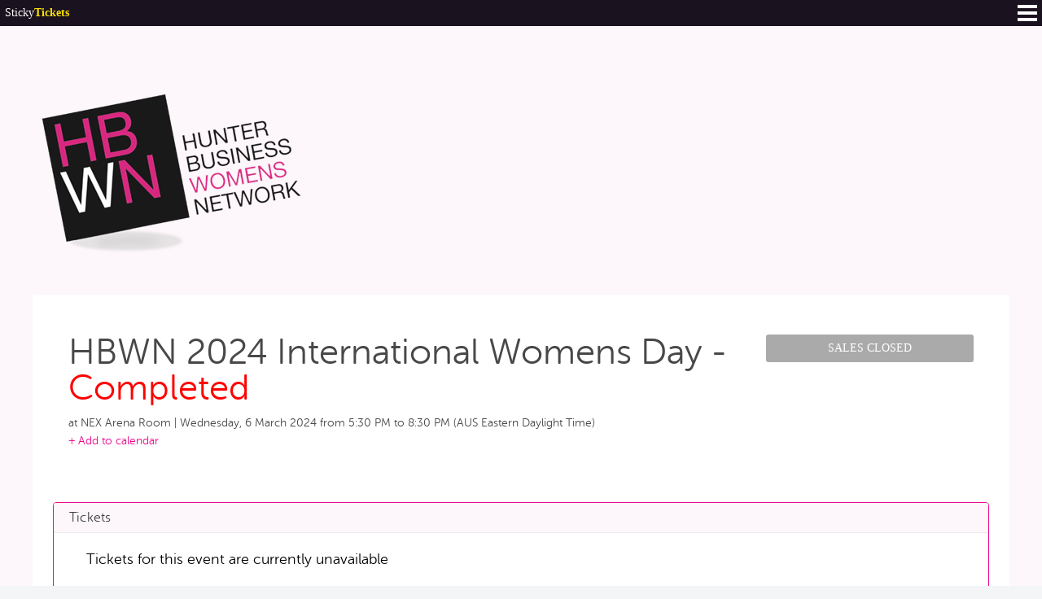

--- FILE ---
content_type: text/html; charset=utf-8
request_url: https://www.stickytickets.com.au/4a6hq/hbwn_2024_international_womens_day.aspx
body_size: 12179
content:

<!DOCTYPE html>
<!--[if IE 8 ]><html class="no-js ie8" lang="en" xmlns:fb="http://ogp.me/ns/fb#"><![endif]-->
<!--[if IE 9 ]><html class="no-js ie9" lang="en" xmlns:fb="http://ogp.me/ns/fb#"><![endif]-->
<!--[if (gt IE 9)|!(IE)]><!-->
<html class="no-js" lang="en" xmlns:fb="http://ogp.me/ns/fb#">
<!--<![endif]-->
<head>
	<meta charset="utf-8">
	<meta http-equiv="X-UA-Compatible" content="IE=edge">
	<meta name="viewport" content="width=device-width, initial-scale=1, maximum-scale=1">


	<meta name="description" content="5:30 PM Wed 06 Mar at NEX Arena Room, Newcastle West, NSW. The Incredible Lisa Curry AO &quot;Throw me to the wolves, and l will return leading the pack.&quot; Embark on an exhilarating journey with Lisa Curry AO, whose storied swimming career spanned over two decades,..."><link rel='shortlink' href='https://www.stickytickets.com.au/4a6hq' />
<meta property="og:title" content="HBWN 2024 International Womens Day" >
<meta property="og:type" content="product" >
<meta property="og:url" content="https://www.stickytickets.com.au/4a6hq/hbwn_2024_international_womens_day.aspx" >
<meta property="og:site_name" content="Sticky Tickets" >
<meta property="og:description" content="5:30 PM Wed 06 Mar at NEX Arena Room, Newcastle West, NSW. The Incredible Lisa Curry AO &quot;Throw me to the wolves, and l will return leading the pack.&quot; Embark on an exhilarating journey with Lisa Curry AO, whose storied swimming career spanned over two decades,..." ><meta property="og:image" content="https://d3136b1o0oysf5.cloudfront.net/organisers/4486/QlL1zv86J0SA_1FMpQcTSg_500_500_Max.png" ><meta property="fb:admins" content="698147270,730671051" ><meta name="robots" content="noindex"><meta name="googlebot" content="noindex">

	
<link rel="apple-touch-icon" sizes="57x57" href="/static/img/favs/apple-touch-icon-57x57.png" />
<link rel="apple-touch-icon" sizes="114x114" href="/static/img/favs/apple-touch-icon-114x114.png" />
<link rel="apple-touch-icon" sizes="72x72" href="/static/img/favs/apple-touch-icon-72x72.png" />
<link rel="apple-touch-icon" sizes="144x144" href="/static/img/favs/apple-touch-icon-144x144.png" />
<link rel="apple-touch-icon" sizes="60x60" href="/static/img/favs/apple-touch-icon-60x60.png" />
<link rel="apple-touch-icon" sizes="120x120" href="/static/img/favs/apple-touch-icon-120x120.png" />
<link rel="apple-touch-icon" sizes="76x76" href="/static/img/favs/apple-touch-icon-76x76.png" />
<link rel="apple-touch-icon" sizes="152x152" href="/static/img/favs/apple-touch-icon-152x152.png" />
<link rel="apple-touch-icon" sizes="180x180" href="/static/img/favs/apple-touch-icon-180x180.png" />
<link rel="icon" type="image/png" href="/static/img/favs/favicon-192x192.png" sizes="192x192" />
<link rel="icon" type="image/png" href="/static/img/favs/favicon-160x160.png" sizes="160x160" />
<link rel="icon" type="image/png" href="/static/img/favs/favicon-96x96.png" sizes="96x96" />
<link rel="icon" type="image/png" href="/static/img/favs/favicon-16x16.png" sizes="16x16" />
<link rel="icon" type="image/png" href="/static/img/favs/favicon-32x32.png" sizes="32x32" />
<meta name="msapplication-TileColor" content="#00a300" />
<meta name="msapplication-TileImage" content="/mstile-144x144.png" />

	<link rel='stylesheet' href='https://d3136b1o0oysf5.cloudfront.net/static/css/style-cfe8ae80da.css' media='all' />
	
	<link rel='stylesheet' href='https://d3136b1o0oysf5.cloudfront.net/static/css/custom-events-7ba70e630c.css' media='all' />


	<style>
		#wysiwyg {
			padding-top: 15px;
		}
	</style>

	<link rel='stylesheet' href='https://d3136b1o0oysf5.cloudfront.net/static/css/custom-design-1edf7c255a.css' media='all' />
	<link rel='stylesheet' href='https://d3136b1o0oysf5.cloudfront.net/static/css/custom-design-video-9b6aa7802a.css' media='all' />
	

<style id="customDesignCss">
	#headerLogoWrap .logoWrap {
background-color: #fdf6fa;
	}

	#headerLogoWrap .logo {
		line-height: 0;

text-align: left;padding: 50px 0px 0px 0px;
	}

	section .event-title,
	section .event-venue,
	.organiser-page .organiser-header {
color: #484848;
	}

	.organiser-page #wysiwyg,
	.organiser-page .filter-calendar .caption,
	.organiser-page .organiser-description {
color: #000;
	}

	section .boxedSection {
border-color: #ec098d;border-style: solid;border-width: 1px;background-color: rgb(255, 255, 255);color: #000;
	}

	.btn.buy-button,
	.btn,
	.btn.btn-primary {
color: #ffffff;background-color: #ec098d;
	}

	.btn.buy-button:hover,
	.btn:hover,
	.btn.btn-primary:hover {
background-color: #ff23a7;
	}

	.section-title,
	section .boxedSection > .title,
	section .boxedSection .addtocalendar label {
color: #3e3e3e;background-color: #fdf6fa;
	}

	#layoutSectionInner {
		margin: 20px 0;
	}

	#sb-site  {
background-color: #fdf6fa;
	}

	#sb-site .event-venue a,
	#sb-site .event-actions a,
	#sb-site .viewMapLink a,
	#sb-site #event-organiser .moreEvents a {
color: #ec098d;
	}

	.organiser-page .filter-calendar .filters li a{
color: #ec098d;
	}

	#layout-section-inner-wrapper {
border-color: #ffffff;border-width: 0px;background-color: rgb(255, 255, 255);margin: 50px 0px 20px 0px;

		/* Overrides */
		border: none !important;
		background-color: transparent !important;
	}

	#layoutSectionInner {
border-color: #ffffff;border-width: 0px;background-color: rgb(255, 255, 255);margin: 50px 0px 20px 0px;
		min-height: 100px;
		position: relative;

		/* Overrides */
		margin: 0 !important;
	}

	#js-page .page-block.gray {
		display: none;
	}

	.page-block.page-body,
	.step {
		padding: 0;
	}

	#event-details .event-link > span {
background-color: rgb(255, 255, 255);border-color: #ec098d;border-style: solid;border-width: 1px;
 	}

	#contentBody.contentBody--withVideo .headerLogoWrap--withVideo .videoWrap {
background-color: #fdf6fa;
	}
		
	.boxedSection a:not(.btn) {
color: #ec098d;
	}

	.page-header.sticky {
		display: block !important;
		visibility: visible !important;
		background-color: #f4f5f6 !important;
		background-image: none;
		height: auto;
	}

	.page-header.sticky h1 {
		color: #484848;
	}
</style>


	<!--[if lt IE 9]>
		<script src="https://d3136b1o0oysf5.cloudfront.net/static/js/html5shiv.min.js"></script>
		<script src="https://d3136b1o0oysf5.cloudfront.net/static/js/respond.min.js"></script>

		<link href="https://d3136b1o0oysf5.cloudfront.net/static/js/respond-x-domain/respond-proxy.html" id="respond-proxy" rel="respond-proxy" />
		<link href="/static/js/respond-x-domain/respond.proxy.gif" id="respond-redirect" rel="respond-redirect" />
		<script src="/static/js/respond-x-domain/respond.proxy.js"></script>
		<script> document.createElement('video'); </script>
	<![endif]-->


	<script type="text/javascript">
		if (/MSIE \d|Trident.*rv:/.test(navigator.userAgent)) {
			document.write('<script src="/static/js/IE11-polyfill.js"><\/script>');
		}
	</script>								   
	<script type="text/javascript" src="https://cdn.pmnts.io/sdk/v1/fatzebra.js"></script>
</head>
	<body class="respond">
		<script>
			dataLayer = [{ "HttpStatusCode": '200', "Widget": "true" }];
			window.googleApiKey = 'AIzaSyAhVBfoQcjgbZb3J2Cj9oSH0N402BO2XrA';
			window.paypalEnvironment = 'production';
			window.squareUpApplicationId = 'sq0idp-1kHk0adzxfdELpY8seUS-g';
            window.squareUpLocationId = 'LYY5EYTV01WTW';
			window.currentPaymentGateway = 'SquareUp';
			window.buyTicketsPaymentGateway = 'ArtsPay';
            window.accessToken = 'HmVGgzTMQrvigRe6okICStP11Ls=';
			window.artsPayUsername = 'arts-stickytickets';
			window.artsPayCssUrl = 'https://artspay.s3.ap-southeast-2.amazonaws.com/artspay.css';
			window.artsPayCssSignature = 'f320fad4343bf869247fd216a62d4010';
		</script>
		<!-- Google Tag Manager -->
<noscript>
	<iframe src="//www.googletagmanager.com/ns.html?id=GTM-PWG4SH"
			height="0" width="0" style="display:none;visibility:hidden"></iframe>
</noscript>
<script>
	(function(w, d, s, l, i) {
		w[l] = w[l] || []; w[l].push({
			'gtm.start':
				new Date().getTime(), event: 'gtm.js'
		}); var f = d.getElementsByTagName(s)[0],
			j = d.createElement(s), dl = l != 'dataLayer' ? '&l=' + l : ''; j.async = true; j.src =
			'//www.googletagmanager.com/gtm.js?id=' + i + dl; f.parentNode.insertBefore(j, f);
	})(window, document, 'script', 'dataLayer', 'GTM-PWG4SH');
</script>
<!-- End Google Tag Manager -->

		<!--[if lt IE 10]>
			<p class="alert alert-info" style="margin: 0; font-size: 14px; padding: 20px; text-align: center">You are using an <strong>outdated</strong> browser! Please <a href="http://browsehappy.com/">upgrade your browser</a> to improve your experience.</p>
		<![endif]-->

		<div id="sb-site">

			



			<div id="flash-message"></div>
			<div class="sticky-mini-header top">
	<div class="logo">
		<a href="/"><span>Sticky<strong>Tickets</strong></span></a>
	</div>
	<div id="shopping-cart" style="display: none;">
		<a href="/cart" class="shopping-cart-icon">
			<span class="ctr">0</span>
			<span class="shopping-cart-title"></span>
		</a>
	</div>
	<a href="#" class="icon-menu" id="open-menu"></a>
</div>



			<div class="page-header hidden">
				<div class="container">
					<div class="page-header__top">
						
	<div class="header-info">
		<div class="row">
			<div class="col-sm-8 col-md-9 column-left">
				<h1>
					<span class="event-name">
						HBWN 2024 International Womens Day
					</span>

				</h1>

				<p class='event-venue'>at NEX Arena Room  <span class='hidden-xs hidden-sm hidden-md'>|</span><br class='hidden-lg' /> Wednesday, 6 March 2024 from 5:30 PM to 8:30 PM <span class='timezone' style='white-space: nowrap'>(AUS Eastern Daylight Time)</span> <a href='javascript: void(0)' title='Add to Calendar' class=' addthisevent addeventatc'><span class=''>+ Add to calendar<span class='start'>06/03/2024 17:30</span><span class='end'>06/03/2024 20:30</span><span class='timezone'>Australia/Sydney</span><span class='summary'>HBWN 2024 International Womens Day</span><span class='description'>HBWN 2024 International Womens Day

Wednesday, 6 March 2024 from 5:30 PM to 8:30 PM (AUS Eastern Daylight Time)

Organiser
	HBWN President
	0419342637
	hello@hbwn.org.au

Address
	  NEX Arena Room
	309 King Street
	Newcastle West
	NSW 2302 Australia
	

Event web page: https://www.stickytickets.com.au/4a6hq</span><span class='location'>NEX Arena Room <br />309 King Street <br />Newcastle West NSW 2302 <br />Australia</span><span class='organizer'>HBWN President</span><span class='all_day_event'>false</span><span class='date_format'>DD/MM/YYYY</span><span class='alarm_reminder'>2880</span></span></a></p>
			</div>
			<div class="col-sm-4 col-md-3 column-right">
<a class='btn btn-disabled'>Sales Closed</a>
			</div>
		</div>
	</div>

					</div>
				</div>
			</div>

			<div id="contentBody" 
				class="
				 
				">
				
					<div id="headerLogoWrap">
						<div class="container">
							<div class="logoWrap">
								<div class="logo">
									<img src="//d3136b1o0oysf5.cloudfront.net/organisers/4486/83xmpXAnx0eF4vadgsQGMQ_1200_1200_Max.png" />
								</div>
							</div>
						</div>
					</div>

				<section id='event-detail'>
					<div id="layoutContainer" class="container">
						<div id="layout-section-inner-wrapper">
							<div id="layoutSectionInner">
								
<div class="ajax-page-loading-overlay" style="display: none;">
	<svg id="loader-icon" version="1.1" baseProfile="tiny" x="0px" y="0px" viewBox="-0.294 -10.794 80 80" xmlns="http://www.w3.org/2000/svg">
		<g id="loader-container">
			<g id="loader-bee" class="animated">
				<path fill="#342F37" d="M65.3,12.8c1,1.4,1.5,2.9,1.6,4.5c0.3,2.8-0.3,5.6-0.9,7.7c0.1,0,0.2,0.1,0.3,0.1c0,0,6.7-12.6-2.3-17 c-2.6-1.3-3.8-0.7-4.3,1c0.5,0.1,1,0.2,1.5,0.5C63,10.4,64.4,11.5,65.3,12.8z M63.6,28.9c0,0,0.5-1.2,1.1-3 c0.6-2.1,1.2-5,0.9-7.7C65.4,16.6,65,15,64,13.6c-0.9-1.3-2.2-2.4-4.1-3.2c-0.6-0.2-1.1-0.4-1.5-0.5 C50.4,8.5,57.1,28.1,63.6,28.9z M41.4,34.4c0-0.6,0.1-1.2,0.4-1.7c-0.4,0-5,1-5,1l5.1,2.8C41.9,36.4,41.4,35.1,41.4,34.4 C41.4,34.4,41.4,34.4,41.4,34.4z M47.8,37.3c-0.4-3.4,0.1-7,1.5-10.5c0-0.1,0-0.2-0.1-0.3c-0.1-0.1-0.2-0.1-0.3,0 c-0.3,0.2-6.6,3.9-6.1,8.9c0.2,1.9,1.4,4.7,6,7.4c0,0,0.1,0,0.1,0c0.1,0,0.1,0,0.2-0.1c0.1-0.1,0.1-0.2,0.1-0.3 C49.1,42.5,48.1,40.4,47.8,37.3z M54.7,37.4c-0.2-3.4,0.7-6.6,2.4-9.4c0.1-0.1,0.1-0.2,0-0.3c-0.1-0.1-1.7-1.7-4.1-1.7 c-0.3,0-0.6,0-0.9,0.1c-2.3,0.4-3.3,7.1-2.9,11.5c0.1,1.4,0.4,4,1.5,5.1c0,0.1,0.1,0.1,0.2,0.1h4.6c0.1,0,0.2,0,0.2-0.1 c0-0.1,0.1-0.2,0-0.2C55.7,42.5,54.9,40.3,54.7,37.4z M61.6,33.6c0.1-0.4,0.2-0.8,0.4-1.2c0,0,0,0,0-0.1c0-0.2,0-0.4,0-0.5 c0-0.4-0.1-0.8-0.2-1.3c0-0.1-0.1-0.1-0.1-0.1L59,28.5c-0.1-0.1-0.3-0.1-0.4,0.1c-0.1,0.2-3,3.9-2.6,8.4c0.1,1.1,0.5,3.1,1.9,5 c0.1,0.1,0.1,0.1,0.2,0.1c0,0,0.1,0,0.1,0l3.2-1.2l0.5-0.3c0.1-0.1,0.2-0.2,0.1-0.3L61.8,39C61.8,39,60.8,36.6,61.6,33.6z M77.4,29.6c-0.1,0-0.3,0-0.4,0.1c-0.5-0.7-1.1-1.1-1.8-1.1c-1.7-0.2-3.7,1.1-5.1,2.2c-0.3-0.1-0.6-0.2-0.9-0.2 c0.3-1.7,0.9-3.8,2.1-4.6c0.5-0.3,1.1-0.4,1.7-0.3c0,0.3,0,0.7,0.3,0.9c0.2,0.2,0.5,0.4,0.9,0.4c0.3,0,0.6-0.1,0.8-0.3 c0.5-0.4,0.6-1.2,0.1-1.7c-0.2-0.2-0.5-0.4-0.9-0.4c-0.3,0-0.6,0.1-0.8,0.3c-0.1,0.1-0.2,0.2-0.3,0.3c-0.8-0.2-1.5-0.1-2.1,0.3 c-1.4,0.9-2,3.2-2.3,5c-0.4,0-0.7,0-1.1,0c-3.1,0.5-5.2,3.4-4.7,6.6c0.5,3.2,6.4,4.9,9.5,4.5c3.1-0.5,2.1-2.9,1.7-6.1 c-0.3-2.1-1.7-3.8-3.5-4.5c1.3-1,3.1-2.1,4.5-2c0.6,0.1,1.1,0.4,1.5,0.9c-0.3,0.2-0.4,0.5-0.4,0.9c0,0.7,0.6,1.2,1.2,1.2 c0.7,0,1.2-0.5,1.2-1.2C78.6,30.2,78,29.6,77.4,29.6z M70.7,32.3c0.6,0,1.1,0.5,1.1,1.1c0,0.6-0.5,1.1-1.1,1.1 c-0.6,0-1.1-0.5-1.1-1.1C69.6,32.8,70.1,32.3,70.7,32.3z"/>
			</g>
			<circle id="loader-circle1" class="animated" fill="#342F37" cx="27" cy="36" r="4"/>
			<circle id="loader-circle2" class="animated" fill="#342F37" cx="14" cy="36" r="3"/>
			<circle id="loader-circle3" class="animated" fill="#342F37" cx="2.9" cy="36" r="1.9"/>
		</g>
	</svg>
	<span class="loading-text">loading...</span>
</div>
								


<div id="fb-root" style="display: none;"></div>


<div class="block-content header-info">
	<div class="row">
		<div class="col-sm-8 col-md-9">
			<h1 class="event-title">
				<span class="event-name">
					HBWN 2024 International Womens Day  - <span style='color:red'>Completed</span>
				</span>

			</h1>

			<p class='event-venue'>at NEX Arena Room  <span class='hidden-xs hidden-sm hidden-md'>|</span><br class='hidden-lg' /> Wednesday, 6 March 2024 from 5:30 PM to 8:30 PM <span class='timezone' style='white-space: nowrap'>(AUS Eastern Daylight Time)</span> <a href='javascript: void(0)' title='Add to Calendar' class=' addthisevent addeventatc'><span class=''>+ Add to calendar<span class='start'>06/03/2024 17:30</span><span class='end'>06/03/2024 20:30</span><span class='timezone'>Australia/Sydney</span><span class='summary'>HBWN 2024 International Womens Day</span><span class='description'>HBWN 2024 International Womens Day

Wednesday, 6 March 2024 from 5:30 PM to 8:30 PM (AUS Eastern Daylight Time)

Organiser
	HBWN President
	0419342637
	hello@hbwn.org.au

Address
	  NEX Arena Room
	309 King Street
	Newcastle West
	NSW 2302 Australia
	

Event web page: https://www.stickytickets.com.au/4a6hq</span><span class='location'>NEX Arena Room <br />309 King Street <br />Newcastle West NSW 2302 <br />Australia</span><span class='organizer'>HBWN President</span><span class='all_day_event'>false</span><span class='date_format'>DD/MM/YYYY</span><span class='alarm_reminder'>2880</span></span></a></p>
		</div>
		<div class="col-xs-12 col-sm-4 col-md-3 align-right">
<a class='btn btn-disabled'>Sales Closed</a>
		</div>
	</div>
</div>

<div class="row">
	<div class="col-md-12">

		
<div id="event-tickets" class="boxedSection">
	<div class="title container">
		<div class="pull-left">
			<h3 class="section-title">Tickets</h3>
		</div>

	</div>

			<!-- No Tickets Available for Sale -->
			<p class="alert">Tickets for this event are currently unavailable</p>
</div>



		<div id="event-details" class="boxedSection">
			<h3 class="title">Details</h3>

			<div id='wysiwyg'><p></p><p style="margin-left: 240px;"><strong>The Incredible Lisa Curry AO</strong></p><p style="margin-left: 140px;"><strong>"Throw me to the wolves, and l will return leading the pack."</strong></p><p>Embark on an exhilarating journey with Lisa Curry AO, whose storied swimming career spanned over two decades, featuring triumphant performances in international arenas such as the Olympics and Commonwealth Games. Lisa shattered records and expectations, establishing herself as a symbol of excellence and resilience. Her groundbreaking feats include setting records across all swim strokes and representing Australia as a competing mother, an embodiment of determination. Post-competition, Lisa's ventures into outrigger canoe racing led to groundbreaking victories, further solidifying her legacy as a trailblazer.</p><br><p>Beyond the pool, Lisa's zest for life transitioned into a vibrant career as a health and lifestyle advocate, touching lives across Australia. Her name became synonymous with endurance and vitality, not just in sports but in every challenge she faced, including her influential tenure as Chairman of the National Australia Day Council. Lisa's captivating narrative weaves the strength of an elite athlete with the warmth of a dedicated community figure and wellness coach.</p><br><p>Lisa's life story is a beacon of inspiration, urging us to push beyond our limits and embrace life with joy and vigor. She exemplifies the power of living with passion, balance, and a fierce commitment to personal excellence. Witness her invigorating message, packed with wisdom from her multifaceted experiences, and be moved to lead your pack with happiness, passion, and purpose. Join us to celebrate International Women's Day with a legend who inspires us to rise, persevere, and thrive.</p><p><strong>Date: 5.30pm Wednesday 6th March 2024</strong></p><p><strong>Ticket price:&nbsp;</strong></p><ul><li><strong>$95 for 2024 members,&nbsp;</strong><strong>plus booking fee</strong></li><li><strong>$120 for guests plus booking fee</strong></li><li><strong>$1,000 Corporate table of 10 Plus booking Fee</strong></li></ul><p><strong>RSVP: Friday 24th February 2024</strong></p><p><strong>Proudly sponsored by our Gold sponsor Osborn Law and Silver sponsors Moir Landscaping, Skildare, Pitcher Partners and Maxim Accounting.&nbsp;</strong></p></div>


			<div class='gallery-list'><div class='gallery-image' style="background-image: url(http://d3136b1o0oysf5.cloudfront.net/organisers/4486/QlL1zv86J0SA_1FMpQcTSg_500_500_Max.png); background-color: #fdf6fa;"></div><div class='gallery-image' style="background-image: url(http://d3136b1o0oysf5.cloudfront.net/organisers/4486/Vl6ArJbrv0KM9Sz5kfZn_g_500_500_Max.png); background-color: #fdf6fa;"></div></div>
		</div>

<div id="event-venue" class="boxedSection">
	<h3 class="title">Refund Policy</h3>
	<div class="details break-word">
        <p>Refunds up to <b>10 days</b> before the event, Refund prior to 10 days to event within 10 days if venue minimum reached transfer to next months event.<br /> <br /> <a href='https://hbwn.org.au/hbwn-refund-policy/' target='_blank'>View More Details</a></p>
	</div>
</div>
		
			<div id="event-sharing" class="boxedSection">
				<h3 class="title">Share Via</h3>
				<div class="details">
					<ul class='block-action'>
<li><a href='/4a6hq/send-to-friend' class='st-ico email'></a></li><li><a href='https://twitter.com/intent/tweet?text=HBWN+2024+International+Womens+Day+https%3a%2f%2fwww.stickytickets.com.au%2f4a6hq' class='st-ico twitter' target='_blank'></a></li><li><a href='http://www.facebook.com/share.php?u=https%3a%2f%2fwww.stickytickets.com.au%2f4a6hq&amp;title=HBWN+2024+International+Womens+Day' class='st-ico facebook' target='_blank'></a></li><li class='share-view'>
<a href='javascript: void(0);' class='st-ico share'></a>
<div class='share-panel__position'>
<div class='share-panel'>
<ul class='share-panel__link'>
<li><a href='http://pinterest.com/pin/create/bookmarklet/?media=https://sta1.s3.amazonaws.com/organisers/4486/QlL1zv86J0SA_1FMpQcTSg_500_500_Max.png&amp;url=https%3a%2f%2fwww.stickytickets.com.au%2f4a6hq&amp;is_video=false&amp;description=HBWN+2024+International+Womens+Day'><i class='st-ico pinterest'></i>
<span class='counter pinterest-count'></span>
</a></li>
<li><a href='https://plus.google.com/share?url=https%3a%2f%2fwww.stickytickets.com.au%2f4a6hq'><i class='st-ico google'></i>
</a></li>
<li><a href='http://www.linkedin.com/shareArticle?mini=true&amp;url=https%3a%2f%2fwww.stickytickets.com.au%2f4a6hq&amp;title=HBWN+2024+International+Womens+Day&amp;source=https://www.stickytickets.com.au'><i class='st-ico linkedin'></i>
<span class='counter linkedin-count'></span>
</a></li>
<li><a href='http://www.reddit.com/submit?url=https%3a%2f%2fwww.stickytickets.com.au%2f4a6hq&amp;title=HBWN+2024+International+Womens+Day' class='last'><i class='st-ico reddit'></i>
</a></li>
<li class='link'><i class='st-ico link'></i>https://www.stickytickets.com.au/4a6hq</li></ul></div>
</div>
</li>
</ul>
				</div>
			</div>



		<div id="event-venue" class="boxedSection">
	<h3 class="title">Where</h3>
	<div class="details">
		<address class='location vcard'>
<span class='fn org'>NEX Arena Room</span> <span class='adr'>
<span class='street-address'>309 King Street</span> <span class='locality'>Newcastle West</span> <span  class='region'>NSW</span> <span class='postcode'>2302</span> <span class='country-name'>Australia</span> </span>
<span class='geo'>
<span class='latitude'><span  class='value-title' title='-32.92873'></span></span><span class='longitude'><span  class='value-title' title='151.7665'></span></span></span>
</address>

			<div class="map">
				<div class='map-container' data-height='250' data-mapurl='https://www.google.com/maps/embed/v1/place?q=place_id:ChIJq6TxDEMUc2sRhAMwSHF0gqw&zoom=19&key=AIzaSyAhVBfoQcjgbZb3J2Cj9oSH0N402BO2XrA' data-width='260'>
<div class='map-placeholder'></div>
</div>
<p class='viewMapLink'>(<a title='view / directions on google maps' href='http://maps.google.com/maps?z=38&q=NEX+Arena+Room+309+King+Street+Newcastle+West+NSW+2302+Australia@-32.92873,151.7665'  target='_blank'>view / directions on google maps</a>)</p>
			</div>
	</div>
</div>

	</div>

	<div class="col-md-12 organiser-info">
		<div id="event=organiser" class="boxedSection">
			<h3 class="title">
				Organiser Information
					<a class="rss pull-right" href="/hbwn.rss">rss</a>
			</h3>

			<div class="row details">
				<div class="col-md-12 organiser-details text-center">
					<div class="middle">
	<div class="contact-aside">
		<img src='//d3136b1o0oysf5.cloudfront.net/organisers/4486/0lz2LrofQkmyIlZFReQBtQ_500_500_Max.png' alt='Hunter Business Womens Network' />
		<p><strong>HBWN President</strong><br />Hunter Business Womens Network<br />0419342637</p>

			<a href="/4a6hq/ask-a-question" class="btn" target="_parent">Ask the organiser</a>
		
    </div>
</div>

				</div>
			</div>
		</div>
	</div>

	<div class="col-md-12 related-events-wrapper" style="display: none;">
		<div id="other-events" class="boxedSection">
			<h3 class="title">Other Events From This Organiser</h3>
			<div class="details">
				<div id="related-events"></div>
			</div>
				<div class="text-center">
					<a class="btn" href="/hbwn/events?page=1" class="link" target="_self">Show more...</a>
				</div>
			</div>
	</div>
</div>




								
							</div>
						</div>
					</div>
				</section>
				<div style="clear: both;"></div>
			</div>
		</div>

		<div class="sticky-mini-header bottom">
	<div class="logo text-center">
		<span>powered by</span> <a href="/"><span>Sticky<strong>Tickets</strong></span></a> <span class="hidden-xs">find out how to sell tickets to your own event</span>
	</div>
</div>
		
<div id="side-sliding-menu" class="sb-slidebar sb-right">
	<a href="#" class="st-ico remove-cross sb-close"></a>


	
	<nav class="sidebar-nav sidebar-main">
		<ul>
			<li><a href="/">Home</a></li>
			<li><a href="/search">Find Tickets</a></li>
			<li><a href="/sell-tickets">Sell Tickets</a></li>
			<li><a href="/faqs">FAQs</a></li>
			<li><a class="show_anonymous" href="/member/tickets">My Tickets</a></li>
			<li><a class="show_anonymous hide_organiser" href="https://www.stickytickets.com.au/organiser">My Events</a></li>
		</ul>
	</nav>
	<nav class="sidebar-nav show_member hide_organiser">
		<span class="welcome" data-member-name=""></span>
		<ul>
			<li><a href="/member/tickets">My Tickets</a></li>
			<li><a href="/member/become-an-organiser">Become An Organiser</a></li>
			<li><a href="/member/profile">My Account</a></li>
			<li><a class="sb-disable-close" href="/logout">Sign Out</a></li>
		</ul>
	</nav>
	<nav class="sidebar-nav show_organiser">
		<span class="welcome" data-member-name=""></span>
		<ul>
			<li><a href="https://www.stickytickets.com.au/organiser">My Events</a></li>
			<li><a href="/member/tickets">My Tickets</a></li>
			<li><a href="/member/profile">My Account</a></li>
			<li><a class="sb-disable-close" href="/logout">Sign Out</a></li>
		</ul>
	</nav>

	<nav class="sidebar-nav show_anonymous">
		<ul>
			<li><a href="/login">Sign In</a></li>
			<li><a href="/register">Register</a></li>
		</ul>
	</nav>
</div>

		<script crossorigin='anonymous' src='https://d3136b1o0oysf5.cloudfront.net/static/app-bin/_global-b0ddba68b2.js'></script>
		
	
	
	<script crossorigin='anonymous' src='https://d3136b1o0oysf5.cloudfront.net/static/app-bin/events-0a86c2f10c.js'></script>
	<script>
		window.stickyWidgetMap = {"billing":{"url":"https://s3-ap-southeast-2.amazonaws.com/sta-prod-cdn-2/static/app-bin/organiser/widget/billing-ui/production/billing-ui.js?_=4fb6bb3a-09fe-4202-a17e-f795bf919482","css":null},"allocatedSeating":{"url":"https://d3136b1o0oysf5.cloudfront.net/static/app-bin/organiser/widget/allocated-seating/production/v1/allocated-seating-ui.js?_=3593d43e-1ae0-4835-b869-14d151db226e","css":"https://d3136b1o0oysf5.cloudfront.net/static/app-bin/organiser/widget/allocated-seating/production/v1/allocated-seating-ui.css?_=9eb8afe3-6084-49c5-b858-b2c32a22ee5c"},"allocatedSeating2":{"url":"https://d3136b1o0oysf5.cloudfront.net/static/app-bin/organiser/widget/allocated-seating/production/v2/allocated-seating-ui-v2.js?_=6f74c95e-a1ce-4787-a397-76fb7a2e3ffe","css":"https://d3136b1o0oysf5.cloudfront.net/static/app-bin/organiser/widget/allocated-seating/production/v2/allocated-seating-ui-v2.css?_=0231dbd4-2cb1-4ad6-9b28-dedd0eca8a9f"},"eventNotification":{"url":"https://s3-ap-southeast-2.amazonaws.com/sta-prod-cdn-2/static/app-bin/organiser/widget/production/eventnotification-ui.js?_=e44c71fb-795c-4e62-919a-5fa8e452c325","css":"https://s3-ap-southeast-2.amazonaws.com/sta-prod-cdn-2/static/app-bin/organiser/widget/production/eventnotification-ui.css?_=c2e50f11-b062-4e5f-9bd3-d12f87427971"}};
        window.accessToken = 'HmVGgzTMQrvigRe6okICStP11Ls=';
	</script>

	<script>
		//418107668236810
		window.fbAsyncInit = function () {

			FB.init({
				appId: '171248250173009', // App ID
				channelUrl: '/static/channel.html', // Channel File
				status: true, // check login status
				cookie: true, // enable cookies to allow the server to access the session
				xfbml: true // parse XFBML
			});
		};
		(function (d) {
			var js, id = 'facebook-jssdk', ref = d.getElementsByTagName('script')[0];
			if (d.getElementById(id)) {
				return;
			}
			js = d.createElement('script');
			js.id = id;
			js.async = true;
			js.src = "//connect.facebook.net/en_US/all.js";
			ref.parentNode.insertBefore(js, ref);
		}(document));
	</script>

	<script>
		$(function() { /*trigger add this event.*/
			$.get('/api/events/' + 162699 + '/pageview');

			var loader = require('loadScript');
			var moment = require('moment');

            loader('https://cdn.addevent.com/libs/atc/1.6.1/atc.min.js', function () {
				if (window['addeventatc']) {
					addeventatc.settings({
						license: "ajk8jdprmzo1xu2gjmr49165",
						css: false,
						outlook: { show: true, text: "Outlook" },
						google: { show: true, text: "Google" },
						yahoo: { show: true, text: "Yahoo " },
						outlookcom: { show: true, text: "Outlook.com" },
						appleical: { show: true, text: "Apple Calendar" },
						facebook: { show: true, text: "Facebook Event" },
                    });
					$('.addeventatc').show();
				}
			});

			var $tableDate = $('.session-table-date');

			$tableDate.each(function() {
				var $this = $(this);
				var current = $this.text();

				var regex = new RegExp(''
					+ '\\b('
					+ '(january|february|march|april|may|june|july|august|september|october|november|december)'
					+ '|((mon|tues|wed(nes)?|thur(s)?|fri|sat(ur)?|sun)(day)?)'
					+ ')\\b', 'gi');

				var result = current.replace(regex, function(match) { return match.substring(0, 3); })
					.replace(/ AM/g, 'AM').replace(/ PM/g, 'PM').replace(/:00/g, '');

				$this.data('long', current);
				$this.data('short', result);
			});

			function switchFormat() {
				var width = $(window).width();

				$tableDate.each(function() {
					var $this = $(this);
					$this.text(width < 1200 ? $this.data('short') : $this.data('long'));
				});
			}

			switchFormat();

			if (window.dataLayer) {
				window.dataLayer.push({ organiserId: 4486 });
			}

			$(window).resize(function() {
				switchFormat();
			});
		});
	</script>
	<script type="text/javascript">
		isCustomDesign = true;
		var CE_SNAPSHOT_NAME = "Event Page Custom Design";
	</script>

		<script>

		(function(items) {
			function download() {
				for (var i = 0; i < items.length; i++) {
					var element = document.createElement('script');
					element.src = items[i];
					document.body.appendChild(element);
				}
			}
			if (window.addEventListener) window.addEventListener('load', download, false);
			else if (window.attachEvent) window.attachEvent('onload', download);
			else window.onload = download;

		})(window.delayedScripts = window.delayedScripts || []);
</script>



		<style>
	.logging {
		text-align: center;
		margin: 5px;
	}
</style>
	
<div class="logging">
	<textarea id="log" rows=10 cols=150 style="display: none"></textarea>
</div>

<script>
	$(function () {
		$('.logging a').click(function () {
			$('#log').show();
			$(this).hide();
		});
	});
</script>

	</body>
</html>


--- FILE ---
content_type: text/css
request_url: https://d3136b1o0oysf5.cloudfront.net/static/css/custom-events-7ba70e630c.css
body_size: 4262
content:
.addeventatc{visibility:hidden;position:relative;display:block}.atc_node>span{display:none}.button-addToCalendar{position:relative}.addtocalendar label{font-size:10px;color:#333;display:inline;line-height:20px;vertical-align:middle}.addeventatc-drop{display:inline-block;position:relative;text-decoration:none !important;font-size:14px;text-decoration:none;border:none}.addeventatc-drop:hover{text-decoration:none !important}.addeventatc-drop:active{top:1px}.addeventatc_dropdown{width:150px;position:absolute;z-index:99999;padding:6px 0 0 0;background:#fff;text-align:left;display:none;margin-top:30px;margin-left:-1px;border-top:1px solid #c8c8c8;border-right:1px solid #bebebe;border-bottom:1px solid #a8a8a8;border-left:1px solid #bebebe;-moz-border-radius:2px;-webkit-border-radius:2px;-moz-box-shadow:1px 3px 6px rgba(0,0,0,0.15);box-shadow:1px 3px 6px rgba(0,0,0,0.15);left:0 !important}.addeventatc_dropdown span{display:block;cursor:pointer;line-height:110%;background:#fff;text-decoration:none;font-size:12px;padding:8px 10px 9px 15px;color:#0954b9}.addeventatc_dropdown span:hover{background:#f4f4f4;text-decoration:none;font-size:12px}.addeventatc span{font-weight:normal}.addeventatc-drop ._url,.addeventatc-drop ._start,.addeventatc-drop ._end,.addeventatc-drop ._zonecode,.addeventatc-drop ._summary,.addeventatc-drop ._description,.addeventatc-drop ._location,.addeventatc-drop ._organizer,.addeventatc-drop ._organizer_email,.addeventatc-drop ._facebook_event,.addeventatc-drop ._all_day_event{display:none !important}.addeventatc_dropdown .copyx{width:150px;height:21px;display:block;position:relative;cursor:default;display:none}.addeventatc_dropdown .brx{width:150px;height:1px;overflow:hidden;background:#e0e0e0;position:absolute;z-index:100;left:10px;top:9px}.addeventatc_dropdown .frs{position:absolute;top:5px;cursor:pointer;right:10px;padding-left:10px;font-style:normal;font-weight:normal;text-align:right;z-index:101;line-height:110%;background:#fff;text-decoration:none;font-size:9px;color:#cacaca}#wysiwyg{font-size:14px;overflow:hidden;margin-bottom:30px}#wysiwyg *{max-width:100%}#wysiwyg small{font-size:85%}#wysiwyg strong,#wysiwyg strong span{font-weight:bold;font-family:'museo_sans_rounded_700','museo_sans_rounded_500','museo_sans_rounded_300'}#wysiwyg em{font-style:italic}#wysiwyg cite{font-style:normal}#wysiwyg p{padding-bottom:1px;margin:0 0 1em}#wysiwyg h1,#wysiwyg h2,#wysiwyg h3,#wysiwyg h4,#wysiwyg h5,#wysiwyg h6{margin:10px 0;text-rendering:optimizelegibility}#wysiwyg h1{font-size:32px;line-height:40px;color:#333}#wysiwyg h2{font-size:24px;line-height:40px;color:#333}#wysiwyg h3{font-size:20px;line-height:40px;color:#333}#wysiwyg h4{font-size:16px;line-height:20px;color:#333}#wysiwyg h5{font-size:14px;line-height:20px;color:#333}#wysiwyg h6{font-size:12px;line-height:20px;color:#333}#wysiwyg h1 small{font-size:24px}#wysiwyg h2 small{font-size:18px}#wysiwyg h3 small{font-size:14px}#wysiwyg h4 small{font-size:14px}#wysiwyg ul,#wysiwyg ol{padding:0;margin:0 0 10px 25px}#wysiwyg ul ul,#wysiwyg ul ol,#wysiwyg ol ol,#wysiwyg ol ul{margin-bottom:0}#wysiwyg li{line-height:20px}#wysiwyg dl{margin-bottom:20px}#wysiwyg dt,#wysiwyg dd{line-height:20px}#wysiwyg dt{font-weight:bold}#wysiwyg dd{margin-left:10px}#wysiwyg hr{margin:20px 0;border:0;border-top:1px solid #333;border-bottom:1px solid #fff}#wysiwyg abbr[title]{cursor:help;border-bottom:1px dotted #ccc}#wysiwyg blockquote{padding:0 0 0 15px;margin:0 0 0;border-left:5px solid #eee}#wysiwyg q:before,#wysiwyg q:after,#wysiwyg blockquote:before,#wysiwyg blockquote:after{content:""}#wysiwyg address{display:block;margin-bottom:20px;font-style:normal;line-height:20px}#wysiwyg{word-wrap:break-word;word-break:break-word}#wysiwyg table,#wysiwyg table td,#wysiwyg table tr{word-break:break-word}section #wysiwyg p,section #wysiwyg li,section #wysiwyg label,#wysiwyg address,#wysiwyg td,#wysiwyg th,#wysiwyg dt,#wysiwyg dd{font-size:inherit}#wysiwyg table td{padding-right:15px;padding-bottom:15px;vertical-align:top}#wysiwyg * p{line-height:inherit}#wysiwyg iframe{margin:0 auto;display:block}div#event-sharing{overflow:visible}.event-actions{margin:0;padding:0}.event-actions li{float:left;margin:0;padding:0;margin-right:45px;margin-bottom:15px}.event-actions .facebookItem{width:130px;min-width:130px}.event-actions .email{line-height:19px}#published-list .event-actions li{margin-right:10px}#flag-inappropriate.event-actions li{width:auto}@media only screen and (max-width:979px){body.respond .event-actions li{margin-right:20px}}@media only screen and (max-width:767px){body.respond .event-actions li{text-align:center;margin-right:0;width:33%}body.respond .event-actions .emailItem,body.respond .event-actions .facebookItem{width:45%;min-width:130px}body.respond .event-actions .facebookItem{clear:left}}.table-style{width:100%;margin:0 0 25px 0;border-spacing:0;border-collapse:collapse}.table-style .col-md-auto{width:auto}.table-style .form-control{background-color:#fff;height:35px;border-radius:4px}.table-style .select{height:35px}.table-style .select-styled{height:35px;padding:10px 20px 10px 15px}.table-style .select-options li{padding:5px 15px}.table-style.aligntop tbody td{vertical-align:top}.table-style.table-hover tbody tr td:first-child{position:relative}.table-style.table-hover tbody tr:hover td:first-child:before{content:"";position:absolute;left:-1px;top:0;bottom:0;width:6px;background-color:#fce200;-webkit-transition:all .2s linear;-o-transition:all .2s linear;transition:all .2s linear}.table-style thead .row,.table-style .thead .row{margin:0}.table-style thead tr th,.table-style .thead tr th,.table-style thead .tr th,.table-style .thead .tr th,.table-style thead tr .th,.table-style .thead tr .th,.table-style thead .tr .th,.table-style .thead .tr .th{font-family:Verdana;text-transform:uppercase;padding:10px;background:#e4e6e8;color:#342f37;text-align:left}.table-style thead tr th.number,.table-style .thead tr th.number,.table-style thead .tr th.number,.table-style .thead .tr th.number,.table-style thead tr .th.number,.table-style .thead tr .th.number,.table-style thead .tr .th.number,.table-style .thead .tr .th.number{text-align:right}.table-style td,.table-style .td,.table-style .th,.table-style th{font-size:14px;line-height:36px;color:#777;background:#f4f5f6;font-family:'museo_sans_rounded_300',Verdana;border-bottom:2px solid #fff;padding:10px}.table-style td .form-control,.table-style .td .form-control,.table-style .th .form-control,.table-style th .form-control{font-size:12px}.table-style td .btn,.table-style .td .btn,.table-style .th .btn,.table-style th .btn{margin-top:-5px;margin-bottom:-5px}.table-style td.number,.table-style .td.number,.table-style .th.number,.table-style th.number{text-align:right}.table-style th,.table-style .th{font-weight:bold}.table-style .td,.table-style .th{padding:10px 8px 0}.table-style .row{padding:8px 0}.table-style .row .td,.table-style .row .th{padding:0 8px}.table-style .row{margin:0;background:#f4f5f6;border-bottom:2px solid #fff}.table-style .row .th,.table-style .row .td{border-bottom:none;background-color:transparent}.table-style .thead .row{background:#e4e6e8}.table-style th,.table-style .th{text-align:left}.table-style th.text-right{text-align:right}.table-style .ticket-color-row{position:relative}.table-style .ticket-color-row .ticket-name,.table-style .ticket-color-row .mobile-price{padding:0 8px 0 26px}.table-style .ticket-name-placeholder{position:relative;padding:10px 10px 10px 30px}.table-style .ticket-color-marker{display:block;position:absolute;height:100%;width:10px;top:0;left:0}.table-style tfoot [colspan="3"]{font-weight:bold}.table-style-light{border:none}.table-style-light .row{padding:0}.table-style-light .tbody .row{margin-bottom:3px}.table-style-light .thead .row{margin-bottom:1px}.table-style-light thead tr th,.table-style-light .thead tr th,.table-style-light .tfoot tr th,.table-style-light thead .tr th,.table-style-light .thead .tr th,.table-style-light .tfoot .tr th,.table-style-light thead .row th,.table-style-light .thead .row th,.table-style-light .tfoot .row th,.table-style-light thead tr .th,.table-style-light .thead tr .th,.table-style-light .tfoot tr .th,.table-style-light thead .tr .th,.table-style-light .thead .tr .th,.table-style-light .tfoot .tr .th,.table-style-light thead .row .th,.table-style-light .thead .row .th,.table-style-light .tfoot .row .th{background:#f6f7f8;border:solid #eceef0;text-transform:capitalize;font-weight:normal;color:#222;border-width:1px 0;padding:12px 23px}.table-style-light thead tr th:first-child,.table-style-light .thead tr th:first-child,.table-style-light .tfoot tr th:first-child,.table-style-light thead .tr th:first-child,.table-style-light .thead .tr th:first-child,.table-style-light .tfoot .tr th:first-child,.table-style-light thead .row th:first-child,.table-style-light .thead .row th:first-child,.table-style-light .tfoot .row th:first-child,.table-style-light thead tr .th:first-child,.table-style-light .thead tr .th:first-child,.table-style-light .tfoot tr .th:first-child,.table-style-light thead .tr .th:first-child,.table-style-light .thead .tr .th:first-child,.table-style-light .tfoot .tr .th:first-child,.table-style-light thead .row .th:first-child,.table-style-light .thead .row .th:first-child,.table-style-light .tfoot .row .th:first-child{border-width:1px 0 1px 1px}.table-style-light thead tr th:last-child,.table-style-light .thead tr th:last-child,.table-style-light .tfoot tr th:last-child,.table-style-light thead .tr th:last-child,.table-style-light .thead .tr th:last-child,.table-style-light .tfoot .tr th:last-child,.table-style-light thead .row th:last-child,.table-style-light .thead .row th:last-child,.table-style-light .tfoot .row th:last-child,.table-style-light thead tr .th:last-child,.table-style-light .thead tr .th:last-child,.table-style-light .tfoot tr .th:last-child,.table-style-light thead .tr .th:last-child,.table-style-light .thead .tr .th:last-child,.table-style-light .tfoot .tr .th:last-child,.table-style-light thead .row .th:last-child,.table-style-light .thead .row .th:last-child,.table-style-light .tfoot .row .th:last-child{border-width:1px 1px 1px 0}.table-style-light thead tr th.col-md-1,.table-style-light .thead tr th.col-md-1,.table-style-light .tfoot tr th.col-md-1,.table-style-light thead .tr th.col-md-1,.table-style-light .thead .tr th.col-md-1,.table-style-light .tfoot .tr th.col-md-1,.table-style-light thead .row th.col-md-1,.table-style-light .thead .row th.col-md-1,.table-style-light .tfoot .row th.col-md-1,.table-style-light thead tr .th.col-md-1,.table-style-light .thead tr .th.col-md-1,.table-style-light .tfoot tr .th.col-md-1,.table-style-light thead .tr .th.col-md-1,.table-style-light .thead .tr .th.col-md-1,.table-style-light .tfoot .tr .th.col-md-1,.table-style-light thead .row .th.col-md-1,.table-style-light .thead .row .th.col-md-1,.table-style-light .tfoot .row .th.col-md-1{padding:12px 8px}.table-style-light .tfoot .row .th{font-weight:bold}.table-style-light td,.table-style-light .row .td{background-color:#fff;padding:12px 23px}.table-style-light td.hidden-xs,.table-style-light .row .td.hidden-xs,.table-style-light td p.visible-xs,.table-style-light .row .td p.visible-xs{font-weight:bold}.table-style-light td .total,.table-style-light .row .td .total{font-weight:bold}.table-style-light td.col-md-1,.table-style-light .row .td.col-md-1{padding:12px 8px}.table-style-light td{border:solid #eceef0;border-width:1px 0}.table-style-light td:first-child{border-width:1px 0 1px 1px}.table-style-light td:last-child{border-width:1px 1px 1px 0}.table-style-light .tbody .row{border:1px solid #eceef0;background:#fff}.table-style-light .ticket-color-marker{z-index:1}.table-style-light tfoot [colspan="3"]{font-size:14px;border-width:1px}table.table-style-light{border-spacing:0 3px;border-collapse:separate}@media (min-width:768px){.table-style thead tr th,.table-style .thead tr th,.table-style thead .tr th,.table-style .thead .tr th,.table-style thead tr .th,.table-style .thead tr .th,.table-style thead .tr .th,.table-style .thead .tr .th{font-size:18px}.table-style td,.table-style th,.table-style .th,.table-style .td{font-size:18px}.table-style td .form-control,.table-style th .form-control,.table-style .th .form-control,.table-style .td .form-control{font-size:16px}}@media (max-width:767px){.table-style-light .ticket-name{margin-bottom:0}}#seatingPlanToggle{display:block;margin-bottom:35px}#seatingPlanToggle .onoffswitch{position:relative;width:58px;-webkit-user-select:none;-moz-user-select:none;-ms-user-select:none}#seatingPlanToggle .onoffswitch.ajax-loading .onoffswitch-label{visibility:hidden}#seatingPlanToggle .onoffswitch-label{display:block;overflow:hidden;cursor:pointer;border:0 solid #000;border-radius:5px;margin-bottom:0;visibility:visible}#seatingPlanToggle .onoffswitch-inner{width:200%;margin-left:-100%;-moz-transition:margin .1s ease-in 0s;-webkit-transition:margin .1s ease-in 0s;-o-transition:margin .1s ease-in 0s;transition:margin .1s ease-in 0s}#seatingPlanToggle .onoffswitch-inner:before,#seatingPlanToggle .onoffswitch-inner:after{float:left;width:50%;height:23px;padding:0;line-height:23px;font-size:11px;color:#fff;font-family:Trebuchet,Arial,sans-serif;font-weight:bold;-moz-box-sizing:border-box;box-sizing:border-box}#seatingPlanToggle .onoffswitch-inner:before{content:"ON";text-align:left;padding-left:10px;background-color:#333;color:#fff}#seatingPlanToggle .onoffswitch-inner:after{content:"OFF";padding-right:10px;background-color:#333;color:#fff;text-align:right}#seatingPlanToggle .onoffswitch-switch{width:19px;margin:2px;background:#fff;background-image:url('../img/bg/switch_bg.png');border:0 solid #000;border-radius:5px;position:absolute;top:0;bottom:0;right:35px;-moz-transition:all .1s ease-in 0s;-webkit-transition:all .1s ease-in 0s;-o-transition:all .1s ease-in 0s;transition:all .1s ease-in 0s}#seatingPlanToggle .onoffswitch.enabled .onoffswitch-label .onoffswitch-inner{margin-left:0}#seatingPlanToggle .onoffswitch.enabled .onoffswitch-label .onoffswitch-switch{right:0;background-color:#fce200}#seatingPlanView hr{margin:20px 0}#seatingPlanViewLoading{padding:32px 0 15px;display:block;text-align:center;min-height:50px}#seatingPlanViewLoading.ajax-loading{background-position:center 15px !important}.break-word{overflow-wrap:break-word;word-wrap:break-word;-ms-word-break:break-all;word-break:break-word}.map-placeholder{display:block;min-height:180px;background:url(../img/background/map-placeholder.png);background-repeat:no-repeat;background-size:cover;margin-bottom:20px}.nano{position:relative;width:100%;height:100%;overflow:hidden}.nano>.nano-content{position:absolute;overflow:scroll;overflow-x:hidden;top:0;right:0;bottom:0;left:0}.nano>.nano-content:focus{outline:thin dotted}.nano>.nano-content::-webkit-scrollbar{visibility:hidden}.nano>.nano-pane{background:rgba(0,0,0,0.25);position:absolute;width:10px;right:0;top:0;bottom:0;visibility:hidden\9;opacity:.01;-webkit-transition:.2s;-moz-transition:.2s;-o-transition:.2s;transition:.2s;-moz-border-radius:5px;-webkit-border-radius:5px;border-radius:5px}.nano>.nano-pane>.nano-slider{background:#444;background:rgba(0,0,0,0.5);position:relative;margin:0 1px;-moz-border-radius:3px;-webkit-border-radius:3px;border-radius:3px}.nano:hover>.nano-pane,.nano-pane.active,.nano-pane.flashed{visibility:visible\9;opacity:.99}.has-scrollbar>.nano-content::-webkit-scrollbar{visibility:visible}body{font-size:14px}body.respond section .row-fluid>.span8{float:left;margin-left:0}body.respond section .row-fluid>.span4{float:right;margin-right:0}.align-right{text-align:right}.btn{font-size:14px;padding:10px 12px}.btn.btn-disabled{color:#fff;background:#aaa}.btn.btn-disabled:active,.btn.btn-disabled:focus,.btn.btn-disabled:hover{background:#aaa;cursor:default}.btn-mini{padding:5px 6px;font-size:11px;-webkit-border-radius:3px;-moz-border-radius:3px;border-radius:3px}#event-sessions{overflow:visible;padding:0}#event-sessions .sessions-table-wrapper{padding:0 19px 19px}#event-sessions .title{margin:0}#event-sessions table{margin:15px 0 10px}#event-tickets table{margin-top:19px}#event-tickets table td{font-size:14px;padding:8px 5px}#event-tickets table td:first-child{padding-left:0}#event-tickets table td:last-child{padding-right:0}#event-tickets table td.actions .actions-presale strong{font-size:.8em;display:block}#event-tickets #seatingPlanToggle{margin:20px 0 0 0}#event-tickets .ticket-name-placeholder{position:relative}#event-tickets .ticket-name-placeholder:first-child{padding:8px 8px 18px 20px}#event-tickets .ticket-color-marker{display:block;height:78%;width:10px;position:absolute;top:0;left:0}#event-tickets tfoot [colspan="3"]{font-weight:bold;padding:8px 8px 8px 8px}#event-tickets tfoot tr:last-child [colspan="3"]{padding:8px 8px 0 8px}#event-organiser .details p{text-align:left}#event-organiser p.ask{text-align:center}#event-organiser .details{text-align:center}#event-organiser p.moreEvents{text-align:center;margin-top:5px}#event-organiser .details>img{width:100%}.buy-button{margin-bottom:0}#event-details{overflow:visible}#event-details .event-link{text-align:center}#event-details .event-link>span{word-break:break-all;display:inline-block;padding:8px 10px;margin-bottom:10px;text-align:left}#event-venue{*zoom:1;overflow-wrap:break-word;word-wrap:break-word;-ms-word-break:break-all;word-break:break-word}#event-venue address{margin:10px 0}#event-venue address span.street-address,#event-venue address span.country-name{display:block}#event-venue address .org{font-weight:bold}#event-venue .map{text-align:center}#event-venue:before,#event-venue:after{display:table;content:"";line-height:0}#event-venue:after{clear:both}#event-tickets table .actions,#event-tickets table .money{text-align:right}#event-tickets table .actions a{white-space:normal}#event-attendees .table-style thead tr th,#event-attendees .table-style td{font-size:14px}.viewMapLink{text-align:center;margin-bottom:0}#flag-inappropriate ul{padding:0;margin:0;list-style:none}#eventImages{padding:0;margin:0;list-style:none}#eventImages li{text-align:center;margin-bottom:19px}#eventImages li img{width:100%}.inappropriate{background-image:url(../img/background/b_flag_ina.gif);background-repeat:no-repeat;background-position:left center;padding:4px 0 4px 25px}address{font-style:normal}.event-actions{*zoom:1;padding:0;margin:0;list-style:none}.event-actions li{float:left;margin-right:5px;margin-bottom:15px;width:auto}.event-actions .facebookItem{width:auto;min-width:unset;clear:none}.event-actions .emailItem{margin-left:10px}.event-actions .email{line-height:19px}.event-actions:before,.event-actions:after{display:table;content:"";line-height:0}.event-actions:after{clear:both}#published-list .event-actions li{margin-right:10px}#flag-inappropriate.event-actions li{width:auto}.addeventatc-drop i{color:#484848}.addeventatc_dropdown{width:125px}.icon-group{text-align:center;margin:10px 0 0;width:auto;max-width:100%}.icon-group .icon{height:26px;width:40px;line-height:26px;background-size:cover;cursor:pointer;padding-left:0;min-width:64px}.icon-group .icon:hover{opacity:.8}@media (min-width:768px){#event-tickets table td{padding:8px}}@media (min-width:992px){.icon-group{text-align:left}.icon-group .icon{height:32px;width:50px;line-height:32px;padding-left:0}}.nobr{white-space:nowrap}.session-table{margin:0 0 35px 0;position:relative}.session-table .session-table-inner{max-height:320px;overflow-x:hidden;overflow-y:auto}.session-table .session-table-inner.nano>.nano-pane{opacity:1 !important;transition:none !important}.session-table .session-table-inner .addeventatc-drop{position:static;margin-top:8px}.session-table .session-table-inner .addeventatc_dropdown{position:absolute;left:auto !important;top:17px !important}.session-table .session-table-inner tbody tr:nth-child(n+4){display:none}@media (max-width:450px){.session-table .session-table-inner{max-height:380px}}.session-table .session-scroll-text{text-align:center;padding:10px;background:#f7f8f9;font-size:14px;cursor:pointer}.session-table .session-scroll-text i{margin-left:5px}.session-table table{margin-bottom:19px}@media (min-width:1200px){.session-scroll-text{display:none}}.discounted-price{text-decoration:line-through}.text-highlighted{background-color:#feef72;border:1px solid #feea3f;padding:5px 8px;color:#555;white-space:pre-wrap;word-break:break-all;display:inline-block;margin:3px 0;line-height:1.3em}.text-highlighted.success{background-color:#8fc843;border:1px solid #83ba38;color:#fff}.strong{font-weight:bold}@media (max-width:768px){body.respond .event-actions .facebookItem{clear:none}body.respond .event-actions .emailItem{margin-left:0}}

--- FILE ---
content_type: text/css
request_url: https://d3136b1o0oysf5.cloudfront.net/static/css/custom-design-1edf7c255a.css
body_size: 13806
content:
@-ms-viewport{width:device-width}.visible-xs,.visible-sm,.visible-md,.visible-lg{display:none !important}.visible-xs-block,.visible-xs-inline,.visible-xs-inline-block,.visible-sm-block,.visible-sm-inline,.visible-sm-inline-block,.visible-md-block,.visible-md-inline,.visible-md-inline-block,.visible-lg-block,.visible-lg-inline,.visible-lg-inline-block{display:none !important}@media (max-width:767px){.visible-xs{display:block !important}table.visible-xs{display:table}tr.visible-xs{display:table-row !important}th.visible-xs,td.visible-xs{display:table-cell !important}}@media (max-width:767px){.visible-xs-block{display:block !important}}@media (max-width:767px){.visible-xs-inline{display:inline !important}}@media (max-width:767px){.visible-xs-inline-block{display:inline-block !important}}@media (min-width:768px) and (max-width:991px){.visible-sm{display:block !important}table.visible-sm{display:table}tr.visible-sm{display:table-row !important}th.visible-sm,td.visible-sm{display:table-cell !important}}@media (min-width:768px) and (max-width:991px){.visible-sm-block{display:block !important}}@media (min-width:768px) and (max-width:991px){.visible-sm-inline{display:inline !important}}@media (min-width:768px) and (max-width:991px){.visible-sm-inline-block{display:inline-block !important}}@media (min-width:992px) and (max-width:1199px){.visible-md{display:block !important}table.visible-md{display:table}tr.visible-md{display:table-row !important}th.visible-md,td.visible-md{display:table-cell !important}}@media (min-width:992px) and (max-width:1199px){.visible-md-block{display:block !important}}@media (min-width:992px) and (max-width:1199px){.visible-md-inline{display:inline !important}}@media (min-width:992px) and (max-width:1199px){.visible-md-inline-block{display:inline-block !important}}@media (min-width:1200px){.visible-lg{display:block !important}table.visible-lg{display:table}tr.visible-lg{display:table-row !important}th.visible-lg,td.visible-lg{display:table-cell !important}}@media (min-width:1200px){.visible-lg-block{display:block !important}}@media (min-width:1200px){.visible-lg-inline{display:inline !important}}@media (min-width:1200px){.visible-lg-inline-block{display:inline-block !important}}@media (max-width:767px){.hidden-xs{display:none !important}}@media (min-width:768px) and (max-width:991px){.hidden-sm{display:none !important}}@media (min-width:992px) and (max-width:1199px){.hidden-md{display:none !important}}@media (min-width:1200px){.hidden-lg{display:none !important}}.visible-print{display:none !important}@media print{.visible-print{display:block !important}table.visible-print{display:table}tr.visible-print{display:table-row !important}th.visible-print,td.visible-print{display:table-cell !important}}.visible-print-block{display:none !important}@media print{.visible-print-block{display:block !important}}.visible-print-inline{display:none !important}@media print{.visible-print-inline{display:inline !important}}.visible-print-inline-block{display:none !important}@media print{.visible-print-inline-block{display:inline-block !important}}@media print{.hidden-print{display:none !important}}.rss{height:16px;padding-right:16px;margin-right:5px;text-indent:-10000px;display:inline-block;font-weight:normal;vertical-align:middle;background-position:right top;background-repeat:no-repeat;background-size:cover;background-image:url('../img/icons/icon_rss_16_16.png');background-image:url("data:image/svg+xml;charset=UTF-8,%3C%3Fxml%20version%3D%221.0%22%20encoding%3D%22utf-8%22%3F%3E%0D%0A%3C!--%20Generator%3A%20Adobe%20Illustrator%2017.0.1%2C%20SVG%20Export%20Plug-In%20.%20SVG%20Version%3A%206.00%20Build%200)%20%20--%3E%0D%0A%3C!DOCTYPE%20svg%20PUBLIC%20%22-%2F%2FW3C%2F%2FDTD%20SVG%201.1%2F%2FEN%22%20%22http%3A%2F%2Fwww.w3.org%2FGraphics%2FSVG%2F1.1%2FDTD%2Fsvg11.dtd%22%3E%0D%0A%3Csvg%20version%3D%221.1%22%20id%3D%22Layer_1%22%20xmlns%3D%22http%3A%2F%2Fwww.w3.org%2F2000%2Fsvg%22%20xmlns%3Axlink%3D%22http%3A%2F%2Fwww.w3.org%2F1999%2Fxlink%22%20x%3D%220px%22%20y%3D%220px%22%0D%0A%09%20width%3D%2216px%22%20height%3D%2216px%22%20viewBox%3D%220%200%2016%2016%22%20enable-background%3D%22new%200%200%2016%2016%22%20xml%3Aspace%3D%22preserve%22%3E%0D%0A%3Cg%20id%3D%22c40_rss%22%3E%0D%0A%09%3Cpath%20fill%3D%22%23C8C8C8%22%20d%3D%22M2.374%2C11.254C1.065%2C11.254%2C0%2C12.318%2C0%2C13.628C0%2C14.934%2C1.065%2C16%2C2.374%2C16s2.374-1.066%2C2.374-2.372%0D%0A%09%09C4.748%2C12.318%2C3.683%2C11.254%2C2.374%2C11.254z%22%2F%3E%0D%0A%09%3Cpath%20fill%3D%22%23C8C8C8%22%20d%3D%22M0.247%2C5.226C0.111%2C5.226%2C0%2C5.338%2C0%2C5.474v3.013c0%2C0.136%2C0.111%2C0.246%2C0.247%2C0.246%0D%0A%09%09c3.869%2C0%2C7.019%2C3.149%2C7.019%2C7.019c0%2C0.135%2C0.109%2C0.247%2C0.247%2C0.247h3.015h0.011c0.138%2C0%2C0.248-0.112%2C0.248-0.247l-0.012-0.077%0D%0A%09%09C10.731%2C9.908%2C6.023%2C5.226%2C0.247%2C5.226z%22%2F%3E%0D%0A%09%3Cpath%20fill%3D%22%23C8C8C8%22%20d%3D%22M16%2C15.676C15.957%2C7.023%2C8.905%2C0%2C0.247%2C0C0.111%2C0%2C0%2C0.111%2C0%2C0.248v3.1c0%2C0.136%2C0.111%2C0.247%2C0.247%2C0.247%0D%0A%09%09c6.704%2C0%2C12.157%2C5.454%2C12.157%2C12.158c0%2C0.135%2C0.111%2C0.247%2C0.245%2C0.247h3.102h0.013c0.135%2C0%2C0.249-0.112%2C0.249-0.247L16%2C15.676z%22%2F%3E%0D%0A%3C%2Fg%3E%0D%0A%3Cg%20id%3D%22Capa_1%22%3E%0D%0A%3C%2Fg%3E%0D%0A%3C%2Fsvg%3E%0D%0A"),none}.rss-link{line-height:15px;word-break:break-all;word-wrap:break-word}.icon-calendar{height:12px;padding-right:12px;vertical-align:middle;text-indent:-1000px;font-weight:normal;display:inline-block;background-position:center center;background-repeat:no-repeat;background-size:12px;background-image:url('../img/icons/icon_calendar_20_20.png');background-image:url("data:image/svg+xml;charset=UTF-8,%3C%3Fxml%20version%3D%221.0%22%20encoding%3D%22utf-8%22%3F%3E%0D%0A%3C!--%20Generator%3A%20Adobe%20Illustrator%2019.1.0%2C%20SVG%20Export%20Plug-In%20.%20SVG%20Version%3A%206.00%20Build%200)%20%20--%3E%0D%0A%3Csvg%20version%3D%221.1%22%20id%3D%22Capa_1%22%20xmlns%3D%22http%3A%2F%2Fwww.w3.org%2F2000%2Fsvg%22%20xmlns%3Axlink%3D%22http%3A%2F%2Fwww.w3.org%2F1999%2Fxlink%22%20x%3D%220px%22%20y%3D%220px%22%0D%0A%09%20viewBox%3D%22-49%20141%20512%20512%22%20style%3D%22enable-background%3Anew%20-49%20141%20512%20512%3B%22%20xml%3Aspace%3D%22preserve%22%3E%0D%0A%3Cstyle%20type%3D%22text%2Fcss%22%3E%0D%0A%09.st0%7Bfill%3A%23342F37%3B%7D%0D%0A%3C%2Fstyle%3E%0D%0A%3Cpath%20class%3D%22st0%22%20d%3D%22M332.1%2C249.6c19.5%2C0%2C35.4-15.7%2C35.4-35.3v-36.9c0-19.6-15.8-35.4-35.4-35.4s-35.4%2C15.8-35.4%2C35.4v37%0D%0A%09C296.8%2C233.9%2C312.6%2C249.6%2C332.1%2C249.6z%22%2F%3E%0D%0A%3Cpath%20class%3D%22st0%22%20d%3D%22M457.8%2C203.1h-71.2v18c0%2C29.7-24.1%2C53.9-53.8%2C53.9c-29.8%2C0-53.8-24.2-53.8-53.9v-18H135.2v18%0D%0A%09c0%2C29.7-24.1%2C53.9-53.9%2C53.9s-53.8-24.2-53.8-53.9v-18l-71.8-0.9V652h35.9h430.8l35.9-0.1L457.8%2C203.1z%20M422.4%2C616.2H-8.4V328.8%0D%0A%09h430.8V616.2L422.4%2C616.2z%22%2F%3E%0D%0A%3Cpath%20class%3D%22st0%22%20d%3D%22M80.8%2C249.6c19.5%2C0%2C35.4-15.7%2C35.4-35.3v-36.9c0-19.6-15.8-35.4-35.4-35.4s-35.3%2C15.8-35.3%2C35.4v37%0D%0A%09C45.5%2C233.9%2C61.2%2C249.6%2C80.8%2C249.6z%22%2F%3E%0D%0A%3Crect%20x%3D%22135.3%22%20y%3D%22367.5%22%20class%3D%22st0%22%20width%3D%2256.6%22%20height%3D%2249.9%22%2F%3E%0D%0A%3Crect%20x%3D%22226.8%22%20y%3D%22367.5%22%20class%3D%22st0%22%20width%3D%2256.6%22%20height%3D%2249.9%22%2F%3E%0D%0A%3Crect%20x%3D%22311.6%22%20y%3D%22367.5%22%20class%3D%22st0%22%20width%3D%2256.6%22%20height%3D%2249.9%22%2F%3E%0D%0A%3Crect%20x%3D%22135.3%22%20y%3D%22450.3%22%20class%3D%22st0%22%20width%3D%2256.6%22%20height%3D%2249.9%22%2F%3E%0D%0A%3Crect%20x%3D%22226.8%22%20y%3D%22450.3%22%20class%3D%22st0%22%20width%3D%2256.6%22%20height%3D%2249.9%22%2F%3E%0D%0A%3Crect%20x%3D%22311.6%22%20y%3D%22450.3%22%20class%3D%22st0%22%20width%3D%2256.6%22%20height%3D%2249.9%22%2F%3E%0D%0A%3Crect%20x%3D%22135.3%22%20y%3D%22535%22%20class%3D%22st0%22%20width%3D%2256.6%22%20height%3D%2249.9%22%2F%3E%0D%0A%3Crect%20x%3D%2245.5%22%20y%3D%22450.3%22%20class%3D%22st0%22%20width%3D%2256.5%22%20height%3D%2249.9%22%2F%3E%0D%0A%3Crect%20x%3D%2245.5%22%20y%3D%22535%22%20class%3D%22st0%22%20width%3D%2256.5%22%20height%3D%2249.9%22%2F%3E%0D%0A%3Crect%20x%3D%22226.8%22%20y%3D%22535%22%20class%3D%22st0%22%20width%3D%2256.6%22%20height%3D%2249.9%22%2F%3E%0D%0A%3Crect%20x%3D%22311.6%22%20y%3D%22535%22%20class%3D%22st0%22%20width%3D%2256.6%22%20height%3D%2249.9%22%2F%3E%0D%0A%3C%2Fsvg%3E%0D%0A"),none}@media (min-width:768px){.icon-calendar{height:20px;padding-right:20px;background-size:20px}}.sticky-mini-header{position:relative;background-color:#1b121f;padding:0 6px}.sticky-mini-header.top.sticky{position:fixed;top:0;width:100%;z-index:2}.sticky-mini-header .logo{color:#fff;line-height:32px}.sticky-mini-header .logo a:hover{text-decoration:none !important}.sticky-mini-header .logo a span{color:#fff;padding:4px 0;font-size:14px;font-family:Verdana;vertical-align:bottom;font-weight:normal}.sticky-mini-header .logo a span strong{color:#fce200;font-weight:bold}.sticky-mini-header #open-menu{top:6px;display:block;right:6px}.sticky-mini-header #shopping-cart{position:absolute;top:8px;right:0}.sticky-mini-header #shopping-cart a{color:#eee}.sticky-mini-header #shopping-cart a:hover{color:#fff}.sticky-mini-header #shopping-cart .shopping-cart-icon{position:relative;background-image:url("data:image/svg+xml;charset=UTF-8,%3Csvg%20width%3D%2224%22%20height%3D%2224%22%20viewBox%3D%220%200%2024%2024%22%20fill%3D%22none%22%20xmlns%3D%22http%3A%2F%2Fwww.w3.org%2F2000%2Fsvg%22%3E%0D%0A%3Cpath%20fill-rule%3D%22evenodd%22%20clip-rule%3D%22evenodd%22%20d%3D%22M18.2961%2011.97C17.9561%2012.59%2017.2961%2013%2016.5461%2013H9.09609L7.99609%2015H19.9961V17H7.99609C6.47609%2017%205.51609%2015.37%206.24609%2014.03L7.59609%2011.59L3.99609%204H1.99609V2H5.26609L6.20609%204H21.0061C21.7661%204%2022.2461%204.82%2021.8761%205.48L18.2961%2011.97ZM19.3061%206H7.15609L9.52609%2011H16.5461L19.3061%206ZM7.99609%2018C6.89609%2018%206.00609%2018.9%206.00609%2020C6.00609%2021.1%206.89609%2022%207.99609%2022C9.09609%2022%209.99609%2021.1%209.99609%2020C9.99609%2018.9%209.09609%2018%207.99609%2018ZM16.0061%2020C16.0061%2018.9%2016.8961%2018%2017.9961%2018C19.0961%2018%2019.9961%2018.9%2019.9961%2020C19.9961%2021.1%2019.0961%2022%2017.9961%2022C16.8961%2022%2016.0061%2021.1%2016.0061%2020Z%22%20fill%3D%22white%22%2F%3E%0D%0A%3C%2Fsvg%3E%0D%0A"),none;background-repeat:no-repeat;background-position:0 center;width:auto;height:20px;vertical-align:middle;margin-right:38px !important;display:block}.sticky-mini-header #shopping-cart .shopping-cart-icon .ctr{position:absolute;left:13px;top:-8px;background-color:#f00;border-radius:50px;min-width:14px;height:14px;color:#fff;line-height:15px;text-align:center;font-size:8px}.sticky-mini-header #shopping-cart .shopping-cart-icon:hover{background-image:url("data:image/svg+xml;charset=UTF-8,%3Csvg%20width%3D%2224%22%20height%3D%2224%22%20viewBox%3D%220%200%2024%2024%22%20fill%3D%22none%22%20xmlns%3D%22http%3A%2F%2Fwww.w3.org%2F2000%2Fsvg%22%3E%0D%0A%3Cpath%20fill-rule%3D%22evenodd%22%20clip-rule%3D%22evenodd%22%20d%3D%22M18.2961%2011.97C17.9561%2012.59%2017.2961%2013%2016.5461%2013H9.09609L7.99609%2015H19.9961V17H7.99609C6.47609%2017%205.51609%2015.37%206.24609%2014.03L7.59609%2011.59L3.99609%204H1.99609V2H5.26609L6.20609%204H21.0061C21.7661%204%2022.2461%204.82%2021.8761%205.48L18.2961%2011.97ZM19.3061%206H7.15609L9.52609%2011H16.5461L19.3061%206ZM7.99609%2018C6.89609%2018%206.00609%2018.9%206.00609%2020C6.00609%2021.1%206.89609%2022%207.99609%2022C9.09609%2022%209.99609%2021.1%209.99609%2020C9.99609%2018.9%209.09609%2018%207.99609%2018ZM16.0061%2020C16.0061%2018.9%2016.8961%2018%2017.9961%2018C19.0961%2018%2019.9961%2018.9%2019.9961%2020C19.9961%2021.1%2019.0961%2022%2017.9961%2022C16.8961%2022%2016.0061%2021.1%2016.0061%2020Z%22%20fill%3D%22white%22%2F%3E%0D%0A%3C%2Fsvg%3E%0D%0A"),none;transition:opacity .3s ease}.sticky-mini-header #shopping-cart .shopping-cart-icon .shopping-cart-title{padding-left:30px}.sticky-mini-header #shopping-cart.expired .shopping-cart-icon{width:32px}.sticky-mini-header #shopping-cart.expired .shopping-cart-icon .shopping-cart-title{display:none}.organiser_page .sticky-mini-header .logo a span{background-image:none;padding-right:0}.organiser_page .sticky-mini-header .logo a span strong{color:#fce200}body.widget #layoutContainer{padding:0}body.widget #layoutSectionInner .step{padding-bottom:0}body.widget .sticky-mini-header{text-align:center;margin-top:-25px;background-color:transparent;margin-bottom:-20px}body.widget .sticky-mini-header .logo{color:#1b121f;font-size:10px}body.widget .sticky-mini-header .logo a{padding:0}body.widget .sticky-mini-header .logo a span{vertical-align:baseline;font-size:10px;padding:0;color:#1b121f;background-image:none}body.widget .sticky-mini-header .logo a span strong{color:#666}.icon_photo{height:40px;padding-right:40px;vertical-align:middle;text-indent:-1000px;font-weight:normal;display:inline-block;background-position:center center;background-repeat:no-repeat;background-size:40px;background-image:url("data:image/svg+xml;charset=UTF-8,%3C%3Fxml%20version%3D%221.0%22%20encoding%3D%22utf-8%22%3F%3E%0D%0A%3C!--%20Generator%3A%20Adobe%20Illustrator%2017.0.1%2C%20SVG%20Export%20Plug-In%20.%20SVG%20Version%3A%206.00%20Build%200)%20%20--%3E%0D%0A%3C!DOCTYPE%20svg%20PUBLIC%20%22-%2F%2FW3C%2F%2FDTD%20SVG%201.1%2F%2FEN%22%20%22http%3A%2F%2Fwww.w3.org%2FGraphics%2FSVG%2F1.1%2FDTD%2Fsvg11.dtd%22%3E%0D%0A%3Csvg%20version%3D%221.1%22%20id%3D%22Capa_1%22%20xmlns%3D%22http%3A%2F%2Fwww.w3.org%2F2000%2Fsvg%22%20xmlns%3Axlink%3D%22http%3A%2F%2Fwww.w3.org%2F1999%2Fxlink%22%20x%3D%220px%22%20y%3D%220px%22%0D%0A%09%20width%3D%22512px%22%20height%3D%22512px%22%20viewBox%3D%220%200%20512%20512%22%20enable-background%3D%22new%200%200%20512%20512%22%20xml%3Aspace%3D%22preserve%22%3E%0D%0A%3Cpath%20fill%3D%22%23C1C6D7%22%20d%3D%22M0%2C48v416h512V48H0z%20M480%2C432H32V80h448V432z%20M352%2C160c0%2C26.51%2C21.49%2C48%2C48%2C48s48-21.49%2C48-48%0D%0A%09s-21.49-48-48-48S352%2C133.49%2C352%2C160z%20M448%2C400H64l96-256l128%2C160l64-48L448%2C400z%22%2F%3E%0D%0A%3C%2Fsvg%3E%0D%0A"),none}.events-list .event{background:#f1f1f1}.events-list{padding:0}.events-list .event{margin:0 0 25px 0 !important}.events-list .event a{text-decoration:none;color:#342f37}.events-list .event .event-img{padding-left:0}.events-list .event .event-img .event-img-bg{min-height:0 !important;padding-top:100%;background-size:contain;background-position:center center;background-repeat:no-repeat}.events-list .event .event-img .event-img-bg.icon_photo{display:block;background-size:60%}.events-list .event .event-info{padding-top:20px;padding-right:30px;padding-bottom:20px}.events-list .event .event-info .event-title{margin:0 0 10px 0}.events-list .event .event-info .event-title .event-date{color:#222;font-size:12px;line-height:20px;margin:0;text-transform:uppercase}.events-list .event .event-info .event-title h2{font-size:18px;line-height:26px;color:#222;margin:0 0 5px 0}.events-list .event .event-info .event-title span{font-size:14px;line-height:18px;display:block;color:#777}.events-list .event .event-info .event-description p{font-size:13px;line-height:19px}.events-list .event .event-info .tags span,.events-list .event .event-info .tags a{display:inline-block;vertical-align:top;background:#c1c6d7;border-radius:2px;font-size:11px;color:#fff;padding:6px 12px;margin:0 5px 5px 0;text-transform:uppercase;font-weight:normal;font-family:Verdana}.events-list .event .event-buy{text-align:center;padding:0 20px 20px 20px}.events-list .event .event-buy .btn{width:100%;padding:13px 27px 11px 27px;font-size:15px}@media (min-width:768px){.events-list{padding:0 15px}.events-list .event{margin:0 0 15px 0}.events-list .event .event-img{padding-left:0}.events-list .event .event-img .event-img-bg.icon_photo{background-size:60%}.events-list .event .event-info .event-title{margin:0 0 10px 0}.events-list .event .event-info .event-title h2{font-size:22px;line-height:26px;margin:0 0 5px 0}.events-list .event .event-info .event-title span{font-size:15px}.events-list .event .event-info .event-description p{font-size:13px;line-height:19px}.events-list .event .event-info .tags span,.events-list .event .event-info .tags a{margin:0 8px 8px 0}.events-list .event .event-buy{padding-top:38px}.events-list .event .event-buy:before{content:"";position:absolute;top:10%;left:0;height:90%;width:1px;background:#eaeaea}.events-list .event .event-buy .event-date{color:#222;font-size:12px;margin:0 0 25px 0}.events-list .event .event-buy .event-date p{font-size:12px;line-height:20px;margin:0;text-transform:uppercase}.events-list .event .event-buy .event-date span{display:block;font-size:28px;line-height:26px}.events-list .event .event-buy .btn{width:auto}}.filter-calendar{margin:0 0 30px}.filter-calendar .icon-list{line-height:16px;height:16px;padding-left:16px;background-image:url('../img/icons/icon_list_16_16.png');background-image:url("data:image/svg+xml;charset=UTF-8,%3C%3Fxml%20version%3D%221.0%22%20encoding%3D%22utf-8%22%3F%3E%0D%0A%3C!--%20Generator%3A%20Adobe%20Illustrator%2017.0.1%2C%20SVG%20Export%20Plug-In%20.%20SVG%20Version%3A%206.00%20Build%200)%20%20--%3E%0D%0A%3C!DOCTYPE%20svg%20PUBLIC%20%22-%2F%2FW3C%2F%2FDTD%20SVG%201.1%2F%2FEN%22%20%22http%3A%2F%2Fwww.w3.org%2FGraphics%2FSVG%2F1.1%2FDTD%2Fsvg11.dtd%22%3E%0D%0A%3Csvg%20version%3D%221.1%22%20id%3D%22Capa_1%22%20xmlns%3D%22http%3A%2F%2Fwww.w3.org%2F2000%2Fsvg%22%20xmlns%3Axlink%3D%22http%3A%2F%2Fwww.w3.org%2F1999%2Fxlink%22%20x%3D%220px%22%20y%3D%220px%22%0D%0A%09%20width%3D%22480px%22%20height%3D%22480px%22%20viewBox%3D%2212.669%20412.669%20480%20480%22%20enable-background%3D%22new%2012.669%20412.669%20480%20480%22%0D%0A%09%20xml%3Aspace%3D%22preserve%22%3E%0D%0A%3Cg%3E%0D%0A%09%3Cg%3E%0D%0A%09%09%3Crect%20x%3D%2212.669%22%20y%3D%22481.838%22%20fill%3D%22%238C888F%22%20width%3D%22480%22%20height%3D%2241.15%22%2F%3E%0D%0A%09%3C%2Fg%3E%0D%0A%09%3Cg%3E%0D%0A%09%09%3Crect%20x%3D%2212.669%22%20y%3D%22625.797%22%20fill%3D%22%238C888F%22%20width%3D%22480%22%20height%3D%2241.15%22%2F%3E%0D%0A%09%3C%2Fg%3E%0D%0A%09%3Cg%3E%0D%0A%09%09%3Crect%20x%3D%2212.669%22%20y%3D%22772.26%22%20fill%3D%22%238C888F%22%20width%3D%22480%22%20height%3D%2241.165%22%2F%3E%0D%0A%09%3C%2Fg%3E%0D%0A%3C%2Fg%3E%0D%0A%3C%2Fsvg%3E%0D%0A"),none}.filter-calendar .icon-calendar{line-height:16px;height:16px;padding-left:16px;background-image:url('../img/icons/icon_calendar_16_16.png');background-image:url("data:image/svg+xml;charset=UTF-8,%3C%3Fxml%20version%3D%221.0%22%20encoding%3D%22utf-8%22%3F%3E%0D%0A%3C!--%20Generator%3A%20Adobe%20Illustrator%2019.1.0%2C%20SVG%20Export%20Plug-In%20.%20SVG%20Version%3A%206.00%20Build%200)%20%20--%3E%0D%0A%3Csvg%20version%3D%221.1%22%20id%3D%22Capa_1%22%20xmlns%3D%22http%3A%2F%2Fwww.w3.org%2F2000%2Fsvg%22%20xmlns%3Axlink%3D%22http%3A%2F%2Fwww.w3.org%2F1999%2Fxlink%22%20x%3D%220px%22%20y%3D%220px%22%0D%0A%09%20viewBox%3D%22-49%20141%20512%20512%22%20style%3D%22enable-background%3Anew%20-49%20141%20512%20512%3B%22%20xml%3Aspace%3D%22preserve%22%3E%0D%0A%3Cstyle%20type%3D%22text%2Fcss%22%3E%0D%0A%09.st0%7Bfill%3A%23342F37%3B%7D%0D%0A%3C%2Fstyle%3E%0D%0A%3Cpath%20class%3D%22st0%22%20d%3D%22M332.1%2C249.6c19.5%2C0%2C35.4-15.7%2C35.4-35.3v-36.9c0-19.6-15.8-35.4-35.4-35.4s-35.4%2C15.8-35.4%2C35.4v37%0D%0A%09C296.8%2C233.9%2C312.6%2C249.6%2C332.1%2C249.6z%22%2F%3E%0D%0A%3Cpath%20class%3D%22st0%22%20d%3D%22M457.8%2C203.1h-71.2v18c0%2C29.7-24.1%2C53.9-53.8%2C53.9c-29.8%2C0-53.8-24.2-53.8-53.9v-18H135.2v18%0D%0A%09c0%2C29.7-24.1%2C53.9-53.9%2C53.9s-53.8-24.2-53.8-53.9v-18l-71.8-0.9V652h35.9h430.8l35.9-0.1L457.8%2C203.1z%20M422.4%2C616.2H-8.4V328.8%0D%0A%09h430.8V616.2L422.4%2C616.2z%22%2F%3E%0D%0A%3Cpath%20class%3D%22st0%22%20d%3D%22M80.8%2C249.6c19.5%2C0%2C35.4-15.7%2C35.4-35.3v-36.9c0-19.6-15.8-35.4-35.4-35.4s-35.3%2C15.8-35.3%2C35.4v37%0D%0A%09C45.5%2C233.9%2C61.2%2C249.6%2C80.8%2C249.6z%22%2F%3E%0D%0A%3Crect%20x%3D%22135.3%22%20y%3D%22367.5%22%20class%3D%22st0%22%20width%3D%2256.6%22%20height%3D%2249.9%22%2F%3E%0D%0A%3Crect%20x%3D%22226.8%22%20y%3D%22367.5%22%20class%3D%22st0%22%20width%3D%2256.6%22%20height%3D%2249.9%22%2F%3E%0D%0A%3Crect%20x%3D%22311.6%22%20y%3D%22367.5%22%20class%3D%22st0%22%20width%3D%2256.6%22%20height%3D%2249.9%22%2F%3E%0D%0A%3Crect%20x%3D%22135.3%22%20y%3D%22450.3%22%20class%3D%22st0%22%20width%3D%2256.6%22%20height%3D%2249.9%22%2F%3E%0D%0A%3Crect%20x%3D%22226.8%22%20y%3D%22450.3%22%20class%3D%22st0%22%20width%3D%2256.6%22%20height%3D%2249.9%22%2F%3E%0D%0A%3Crect%20x%3D%22311.6%22%20y%3D%22450.3%22%20class%3D%22st0%22%20width%3D%2256.6%22%20height%3D%2249.9%22%2F%3E%0D%0A%3Crect%20x%3D%22135.3%22%20y%3D%22535%22%20class%3D%22st0%22%20width%3D%2256.6%22%20height%3D%2249.9%22%2F%3E%0D%0A%3Crect%20x%3D%2245.5%22%20y%3D%22450.3%22%20class%3D%22st0%22%20width%3D%2256.5%22%20height%3D%2249.9%22%2F%3E%0D%0A%3Crect%20x%3D%2245.5%22%20y%3D%22535%22%20class%3D%22st0%22%20width%3D%2256.5%22%20height%3D%2249.9%22%2F%3E%0D%0A%3Crect%20x%3D%22226.8%22%20y%3D%22535%22%20class%3D%22st0%22%20width%3D%2256.6%22%20height%3D%2249.9%22%2F%3E%0D%0A%3Crect%20x%3D%22311.6%22%20y%3D%22535%22%20class%3D%22st0%22%20width%3D%2256.6%22%20height%3D%2249.9%22%2F%3E%0D%0A%3C%2Fsvg%3E%0D%0A"),none}.filter-calendar .caption{display:inline-block;vertical-align:middle;color:#222;margin:0 10px 0 0}.filter-calendar .filters{padding:0;margin:0;list-style:none;font-size:0;display:inline-block;vertical-align:middle}.filter-calendar .filters li{font-size:16px;display:inline-block;vertical-align:top;color:#b6b6b6}.filter-calendar .filters li:before{content:"";margin:0 15px;height:15px;width:1px;background:#222;display:inline-block;vertical-align:middle;opacity:1}.filter-calendar .filters li:first-child:before{display:none}.filter-calendar .filters li .icon{margin:-1px 5px 0 0;background-size:auto;padding-right:0}.filter-calendar .filters li a{color:#342f37;text-decoration:none;opacity:.4;-webkit-transition:all .4s;-o-transition:all .4s;transition:all .4s}.filter-calendar .filters li.current a,.filter-calendar .filters li:hover a{opacity:.6}.filter-calendar .filters li.current a{opacity:1}@media (min-width:768px){#organiserHeading{position:relative}.filter-calendar{text-align:right;margin-top:-15px;padding-bottom:30px;margin:-15px 0 0}}.events-calendar,.events-list{padding:0}.calendar-header{position:relative;text-align:center;margin-bottom:20px;margin-bottom:5px}.calendar-header .icon-arrow-left{line-height:16px;height:16px;padding-left:16px;background-image:url('../img/icons/icon_arrow_left.png');background-image:url("data:image/svg+xml;charset=UTF-8,%3C%3Fxml%20version%3D%221.0%22%20encoding%3D%22utf-8%22%3F%3E%0D%0A%3C!--%20Generator%3A%20Adobe%20Illustrator%2019.1.0%2C%20SVG%20Export%20Plug-In%20.%20SVG%20Version%3A%206.00%20Build%200)%20%20--%3E%0D%0A%3Csvg%20version%3D%221.1%22%20id%3D%22Capa_1%22%20xmlns%3D%22http%3A%2F%2Fwww.w3.org%2F2000%2Fsvg%22%20xmlns%3Axlink%3D%22http%3A%2F%2Fwww.w3.org%2F1999%2Fxlink%22%20x%3D%220px%22%20y%3D%220px%22%0D%0A%09%20viewBox%3D%22-49%20141%20512%20512%22%20style%3D%22enable-background%3Anew%20-49%20141%20512%20512%3B%22%20xml%3Aspace%3D%22preserve%22%3E%0D%0A%3Cstyle%20type%3D%22text%2Fcss%22%3E%0D%0A%09.st0%7Bfill%3A%23BBBBBB%3B%7D%0D%0A%3C%2Fstyle%3E%0D%0A%3Cg%3E%0D%0A%09%3Cpath%20class%3D%22st0%22%20d%3D%22M71.6%2C371.7l220.2-220.2c14-14%2C36.7-14%2C50.7%2C0s14%2C36.7%2C0%2C50.7L147.6%2C397l194.8%2C194.8c14%2C14%2C14%2C36.7%2C0%2C50.7%0D%0A%09%09s-36.7%2C14-50.7%2C0L71.6%2C422.4c-7-7-10.5-16.2-10.5-25.3C61%2C387.9%2C64.6%2C378.7%2C71.6%2C371.7z%22%2F%3E%0D%0A%3C%2Fg%3E%0D%0A%3C%2Fsvg%3E%0D%0A"),none}.calendar-header .icon-arrow-right{line-height:16px;height:16px;padding-left:16px;background-image:url('../img/icons/icon_arrow_right.png');background-image:url("data:image/svg+xml;charset=UTF-8,%3C%3Fxml%20version%3D%221.0%22%20encoding%3D%22utf-8%22%3F%3E%0D%0A%3C!--%20Generator%3A%20Adobe%20Illustrator%2019.1.0%2C%20SVG%20Export%20Plug-In%20.%20SVG%20Version%3A%206.00%20Build%200)%20%20--%3E%0D%0A%3Csvg%20version%3D%221.1%22%20id%3D%22Capa_1%22%20xmlns%3D%22http%3A%2F%2Fwww.w3.org%2F2000%2Fsvg%22%20xmlns%3Axlink%3D%22http%3A%2F%2Fwww.w3.org%2F1999%2Fxlink%22%20x%3D%220px%22%20y%3D%220px%22%0D%0A%09%20viewBox%3D%22-49%20141%20512%20512%22%20style%3D%22enable-background%3Anew%20-49%20141%20512%20512%3B%22%20xml%3Aspace%3D%22preserve%22%3E%0D%0A%3Cstyle%20type%3D%22text%2Fcss%22%3E%0D%0A%09.st0%7Bfill%3A%23BBBBBB%3B%7D%0D%0A%3C%2Fstyle%3E%0D%0A%3Cg%3E%0D%0A%09%3Cpath%20class%3D%22st0%22%20d%3D%22M348.4%2C422.3L128.2%2C642.5c-14%2C14-36.7%2C14-50.7%2C0s-14-36.7%2C0-50.7L272.3%2C397L77.5%2C202.2c-14-14-14-36.7%2C0-50.7%0D%0A%09%09s36.7-14%2C50.7%2C0l220.2%2C220.1c7%2C7%2C10.5%2C16.2%2C10.5%2C25.3C358.9%2C406.1%2C355.4%2C415.3%2C348.4%2C422.3z%22%2F%3E%0D%0A%3C%2Fg%3E%0D%0A%3C%2Fsvg%3E%0D%0A"),none}.calendar-header:before,.calendar-header:after{content:" ";display:table}.calendar-header:after{clear:both}.calendar-header .month{margin:0 50px 0;display:block;vertical-align:middle;font-size:24px;font-family:Verdana;font-size:20px;font-family:'museo_sans_rounded_300',Verdana;line-height:35px;color:#222}.calendar-header .calendar-nav{display:block;vertical-align:middle;font-size:0;position:absolute;top:0}.calendar-header .calendar-nav a{margin:0;display:inline-block;vertical-align:top;width:35px;height:35px;background-color:#f1f1f1;border-radius:5px;text-align:center;line-height:35px;text-decoration:none}.calendar-header .calendar-nav a:before{color:#b6b6b6;font-size:25px}.calendar-header .calendar-nav a.disabled{pointer-events:none;cursor:default;opacity:.3}.calendar-header .calendar-nav.prev{left:0}.calendar-header .calendar-nav.next{right:0}.calendar--show-more{font-size:80%;padding-top:2px;display:block}.wrapper-calendar a{color:#000 !important}.wrapper-calendar a span{font-weight:normal !important}.calendar{width:100%;table-layout:fixed}.calendar thead th{font-weight:normal;font-size:14px;color:#342f37;font-family:Verdana;padding:15px 10px;background:#e4e6e8;text-transform:uppercase}.calendar tbody tr td:first-child{border-left:none}.calendar tbody td{background:#f4f5f6;border-top:1px solid #fff;border-left:1px solid #fff;height:50px;vertical-align:top;cursor:pointer}.calendar tbody td .day-link{text-decoration:none}.calendar tbody td .bullet{width:10px;height:10px;background:#222;border-radius:10px;display:inline-block;vertical-align:top;margin:0 auto}.calendar tbody td .day{padding:10px;font-size:18px;padding:6px;font-size:14px;display:block;text-align:right}.calendar tbody td.disabled .day{opacity:.3;filter:alpha(opacity=30)}.calendar tbody td.selected{background:#fff;display:block}.calendar tbody td.selected .item{border-bottom:6px solid #fce200;border-bottom:1px solid #fce200}.calendar tbody td .item{position:relative;height:100%;-webkit-box-sizing:content-box;-moz-box-sizing:content-box;box-sizing:content-box}.calendar tbody td .event{padding:0 10px}.calendar tbody td .event .event-name{display:block;font-size:14px;line-height:20px;color:#222;font-family:'museo_sans_rounded_300',Verdana;font-weight:bold !important;width:100%;white-space:nowrap;overflow:hidden;text-overflow:ellipsis}.calendar tbody td .event .event-info{display:block;line-height:20px;font-size:14px;color:#000}@media (min-width:768px){.calendar-header .month{text-align:center;font-size:30px}.calendar{width:100%;table-layout:fixed}.calendar tbody td{height:165px}.calendar tbody td .day{padding:10px;font-size:18px}}@media (min-width:992px){.calendar thead th{font-size:18px}}.tab-pane{display:none}.tab-pane.active{display:block}#nearevents-search-results .container{width:100%;padding:0}.list-event{padding:0;margin:10px 0;list-style:none;font-style:0}.list-event li{font-size:14px;color:#777;margin:0 0 15px 0}.list-event li a{font-size:14px;line-height:20px;font-family:'museo_sans_rounded_300',Verdana;display:block;font-weight:bold}.list-event li hr{margin:15px auto;width:70%;text-align:center}.list-event li span{display:block;font-size:12px;line-height:20px}.box-shadow{-webkit-box-shadow:0 1px 3px rgba(0,0,0,0.12),0 1px 7px rgba(0,0,0,0.24);box-shadow:0 1px 3px rgba(0,0,0,0.12),0 1px 7px rgba(0,0,0,0.24);-webkit-transition:all .3s cubic-bezier(.25, .8, .25, 1);-o-transition:all .3s cubic-bezier(.25, .8, .25, 1);transition:all .3s cubic-bezier(.25, .8, .25, 1)}.control-label{color:#342f37;word-wrap:break-word}.form-control{border:2px solid #e5e5e5;background:#f4f5f6;color:#777;font-family:'museo_sans_rounded_300',Verdana;box-shadow:none;height:39px;font-size:16px;padding-left:20px;padding-right:20px;box-shadow:none !important}.form-control:focus{border:2px solid #fce200;box-shadow:none}.form-control:focus.error{border:2px solid #f00}.form-control.width-auto{width:auto !important}form .btn{margin-bottom:15px}form .btn-small{margin-bottom:0;padding:11px 25px}form .btn-link{padding-left:0;text-transform:uppercase;color:#222}input[type=number]::-webkit-inner-spin-button,input[type=number]::-webkit-outer-spin-button{-webkit-appearance:none;margin:0}.form-actions{margin:30px 0 30px}@media (min-width:768px){.form-horizontal .control-label{text-align:left}}.custom-select-wrap{position:relative}.custom-select-styled{border:1px solid transparent;background:transparent;color:#777;font-family:'museo_sans_rounded_300',Verdana;box-shadow:none;font-size:16px;padding:6px 35px 7px 20px !important;border-radius:4px;position:absolute;top:0;left:0;width:100%;vertical-align:middle;background-position:right 10px center;background-repeat:no-repeat;background-size:10px 10px}.custom-select-styled .custom-select-styled-text{height:35px;padding:0;line-height:37px;white-space:nowrap;overflow:hidden}.custom-select-styled.custom-select-active{border:1px solid #fce200}.custom-select-options{display:none;margin:0;padding:0;border-radius:4px;border:1px solid #e5e5e5;background:#fcfdfe;color:#555;list-style:none;position:absolute;top:50px;left:0;width:100%;z-index:1000;max-height:300px;overflow:hidden;overflow-y:auto}.custom-select-options li{padding:4px 20px;cursor:pointer;line-height:1.4em !important}.custom-select-options li:hover,.custom-select-options li.selected,.custom-select-options li.muted:hover{background:#fffbd6}.custom-select-options li.muted{background:transparent}.custom-select-hidden{font-size:0 !important;background:#fff;padding:6px 16px !important}.info-form-help-text{position:relative;display:inline-block;padding-right:10px}.info-form-help-text .icon-help{line-height:12px;height:18px;vertical-align:bottom;padding-left:20px;opacity:.7}.info-form-help-text .help-text{cursor:default;position:absolute;top:-50%;left:120%;z-index:1;width:340px;min-height:110px;font-size:14px;display:none;border-radius:3px;-webkit-box-shadow:0 1px 3px rgba(0,0,0,0.12),0 1px 7px rgba(0,0,0,0.24);box-shadow:0 1px 3px rgba(0,0,0,0.12),0 1px 7px rgba(0,0,0,0.24);-webkit-transition:all .3s cubic-bezier(.25, .8, .25, 1);-o-transition:all .3s cubic-bezier(.25, .8, .25, 1);transition:all .3s cubic-bezier(.25, .8, .25, 1)}.info-form-help-text .help-text>span{padding:12px;background:#fff;display:block;border-radius:3px}.info-form-help-text .help-text>span hr{margin:12px 0}.info-form-help-text .help-text>span a{color:#0c81ff;text-decoration:underline;font-weight:normal}.info-form-help-text .help-text:after{content:"";position:absolute;width:20px;height:20px;top:10%;left:-3%;z-index:-1;background:#fff;-webkit-box-shadow:0 1px 3px rgba(0,0,0,0.12),0 1px 7px rgba(0,0,0,0.24);box-shadow:0 1px 3px rgba(0,0,0,0.12),0 1px 7px rgba(0,0,0,0.24);-webkit-transition:all .3s cubic-bezier(.25, .8, .25, 1);-o-transition:all .3s cubic-bezier(.25, .8, .25, 1);transition:all .3s cubic-bezier(.25, .8, .25, 1);-webkit-transform-origin:0 0;-ms-transform-origin:0 0;transform-origin:0 0;-webkit-transform:rotate(-45deg);-ms-transform:rotate(-45deg);transform:rotate(-45deg)}.info-form-help-text:hover .help-text{display:block}.info-form-help-text.mobile{position:static;padding:0}.info-form-help-text.mobile .help-text{display:none;top:32px;left:0;width:100%;max-width:340px}.info-form-help-text.mobile .help-text:after{display:none}.info-form-help-text.mobile .help-text .close{position:absolute;top:5px;right:8px;font-size:20px;font-weight:bold;padding:0;line-height:1;color:#999}.info-form-help-text.mobile .help-text margin{margin-right:30px}.error-summary{padding:15px;color:#fff;background-color:#f00000;border:solid 1px #e10000}.error-summary li{padding:5px;margin-left:20px}.validation-summary-errors,.field-validation-error{color:#fff;font-weight:bold}span.field-validation-error{font-size:1.2em;padding-top:5px}td span.field-validation-error{font-size:inherit}.validation-summary-errors,.validation-summary-warnings{border:solid 1px #e10000;padding:15px;margin:25px 0;background-color:#f00000}.validation-summary-errors ul,.validation-summary-warnings ul{margin:0;padding:0;padding-left:15px}.validation-summary-errors li,.validation-summary-warnings li{margin:0;padding:2px 0;text-align:left;list-style-type:none}.validation-summary-warnings{border:solid 1px #fcaa29;background-color:#fcaa29;color:#fff}.validation-summary-errors a{color:#fff;text-decoration:underline}.control-group .hint,.controls .hint{color:#999;margin:3px 0 3px 4px}form input.error,form .input-validation-error{border:2px solid #f58e8e}form textarea.error{border:2px solid #f58e8e}form select.error,form .input-validation-error{border:2px solid #f58e8e}form label.error,form .field-validation-error{padding-left:5px;color:#f00000;font-weight:bold;margin:0;vertical-align:middle}.termsFrame .done{background-color:transparent}.termsFrame ul{margin-left:1em;padding:0 0 0 40px}.termsFrame .done .newWindow{display:block;text-align:center;margin:5px 0 10px;text-transform:uppercase}.ajax-form-progress-overlay{display:none}.ajax-submitting{position:relative}.ajax-submitting .ajax-form-progress-overlay{display:block;position:absolute;top:0;bottom:0;right:0;left:0;background-color:rgba(255,255,255,0.5);z-index:11;background-image:url("[data-uri]");background-position:center center !important;background-repeat:no-repeat !important;background-size:auto !important}.ajax-submitting .ajax-form-progress-overlay .loading-text{position:absolute;left:50%;transform:translate(-50%, 0);bottom:calc(50% +  10px);font-weight:bold;font-size:26px;text-align:center}#js-page-layout.ajax-loading{background:none}@media only screen and (max-width:768px){.ajax-submitting .ajax-form-progress-overlay{position:fixed !important}}@-webkit-keyframes bounce{0%,100%{-webkit-transform:translateY(0)}50%{transform:translateY(-15px)}}@keyframes bounce{0%,100%{-webkit-transform:translateY(0)}50%{transform:translateY(-15px)}}@-webkit-keyframes bounce-high{0%,100%{-webkit-transform:translateY(0)}50%{transform:translateY(-17px)}}@keyframes bounce-high{0%,100%{transform:translateY(0)}50%{transform:translateY(-17px)}}@-webkit-keyframes bounce-higher{0%,100%{-webkit-transform:translateY(0)}50%{transform:translateY(-19px)}}@keyframes bounce-higher{0%,100%{transform:translateY(0)}50%{transform:translateY(-19px)}}@-webkit-keyframes bounce-highest{0%,100%{-webkit-transform:translateY(0)}50%{transform:translateY(-21px)}}@keyframes bounce-highest{0%,100%{transform:translateY(0)}50%{transform:translateY(-21px)}}svg#loader-icon .animated{-webkit-animation-duration:.75s;animation-duration:.75s;-webkit-animation-fill-mode:both;animation-fill-mode:both;-webkit-animation-timing-function:linear;animation-timing-function:linear;animation-iteration-count:infinite;-webkit-animation-iteration-count:infinite}svg#loader-icon #loader-bee{-webkit-animation-name:bounce;animation-name:bounce}svg#loader-icon #loader-circle1{animation-delay:.1s;-webkit-animation-name:bounce-high;animation-name:bounce-high}svg#loader-icon #loader-circle2{animation-delay:.2s;-webkit-animation-name:bounce-higher;animation-name:bounce-higher}svg#loader-icon #loader-circle3{animation-delay:.3s;-webkit-animation-name:bounce-highest;animation-name:bounce-highest}.ajax-page-loading-overlay{position:fixed;left:0;top:0;bottom:0;right:0;background-color:rgba(244,245,246,0.8);z-index:1032;display:flex;align-items:center;flex-direction:column;justify-content:center}.ajax-page-loading-overlay img,.ajax-page-loading-overlay svg{height:auto;width:80px}@media (min-width:768px){.ajax-page-loading-overlay img,.ajax-page-loading-overlay svg{height:80px;width:130px}}.form-horizontal{margin-top:30px}.form-horizontal input[type="text"],.form-horizontal input[type="email"]{height:46px}.form-horizontal textarea{padding-top:12px;padding-bottom:12px;height:auto}.form-horizontal .form-control{width:100%;border-radius:4px}.form-horizontal .form-control.placeholder{color:#cacaca}.form-horizontal .form-group{margin-left:-15px;margin-right:-15px;margin-bottom:15px}@media screen and (max-width:1199px){.page-header__nav ul li{margin-left:30px}}@media screen and (max-width:767px){.block-contact p{font-size:14px;line-height:20px}.block-contact .form-horizontal .form-group{margin-bottom:0}.block-contact .form-horizontal .form-group>div{margin-bottom:10px}.block-contact .form-control{font-size:14px}.block-contact textarea{height:215px}.block-contact .btn{width:100%;font-size:16px;text-align:center;border-radius:5px;padding:15px 25px;margin-top:5px}.page-header{height:550px;background-size:100%}.page-block.large{padding:30px 0}h1,.h1{margin-bottom:30px}.article .img{margin-bottom:20px}}.org-nav{position:relative;margin-bottom:-1px;font-size:12px;margin-top:1.5em;height:3em}.org-nav__list{margin:0;padding:0;position:absolute;right:1.5em;top:0;z-index:10}.org-nav__list-item{margin:0;padding:0;border-top-left-radius:3px;border-top-right-radius:3px;display:inline-block}.org-nav__link{padding:0 13px;display:inline-block;line-height:3em;height:3em;background-color:rgba(238,238,238,0.75);border-top-left-radius:3px;border-top-right-radius:3px}.org-nav__link--active{background-color:#fff}@media (min-width:768px){.org-nav{font-size:16px}.org-nav--spacer{padding-top:80px}.org-nav__link{padding:0 30px}}.contentBody--withVideo #layout-section-inner-wrapper{margin-top:0}@media (max-width:475px){.contentBody--withVideo #layout-section-inner-wrapper{margin-top:-55px}.contentBody--withVideo #layout-section-inner-wrapper #layoutSectionInner{padding-top:50px}}.contact-aside p{overflow:hidden;width:100%;-ms-text-overflow:ellipsis;-o-text-overflow:ellipsis;text-overflow:ellipsis}.contact-aside .list-social-btn{margin-top:7px}.contact-aside .list-social-btn a{margin-left:7px}.contact-aside .list-social-btn a:first-child{margin-left:0}.contact-aside .map iframe{width:100%}#wysiwyg{font-size:14px;overflow:hidden;margin-bottom:30px}#wysiwyg *{max-width:100%}#wysiwyg small{font-size:85%}#wysiwyg strong,#wysiwyg strong span{font-weight:bold;font-family:'museo_sans_rounded_700','museo_sans_rounded_500','museo_sans_rounded_300'}#wysiwyg em{font-style:italic}#wysiwyg cite{font-style:normal}#wysiwyg p{padding-bottom:1px;margin:0 0 1em}#wysiwyg h1,#wysiwyg h2,#wysiwyg h3,#wysiwyg h4,#wysiwyg h5,#wysiwyg h6{margin:10px 0;text-rendering:optimizelegibility}#wysiwyg h1{font-size:32px;line-height:40px;color:#333}#wysiwyg h2{font-size:24px;line-height:40px;color:#333}#wysiwyg h3{font-size:20px;line-height:40px;color:#333}#wysiwyg h4{font-size:16px;line-height:20px;color:#333}#wysiwyg h5{font-size:14px;line-height:20px;color:#333}#wysiwyg h6{font-size:12px;line-height:20px;color:#333}#wysiwyg h1 small{font-size:24px}#wysiwyg h2 small{font-size:18px}#wysiwyg h3 small{font-size:14px}#wysiwyg h4 small{font-size:14px}#wysiwyg ul,#wysiwyg ol{padding:0;margin:0 0 10px 25px}#wysiwyg ul ul,#wysiwyg ul ol,#wysiwyg ol ol,#wysiwyg ol ul{margin-bottom:0}#wysiwyg li{line-height:20px}#wysiwyg dl{margin-bottom:20px}#wysiwyg dt,#wysiwyg dd{line-height:20px}#wysiwyg dt{font-weight:bold}#wysiwyg dd{margin-left:10px}#wysiwyg hr{margin:20px 0;border:0;border-top:1px solid #333;border-bottom:1px solid #fff}#wysiwyg abbr[title]{cursor:help;border-bottom:1px dotted #ccc}#wysiwyg blockquote{padding:0 0 0 15px;margin:0 0 0;border-left:5px solid #eee}#wysiwyg q:before,#wysiwyg q:after,#wysiwyg blockquote:before,#wysiwyg blockquote:after{content:""}#wysiwyg address{display:block;margin-bottom:20px;font-style:normal;line-height:20px}#wysiwyg{word-wrap:break-word;word-break:break-word}#wysiwyg table,#wysiwyg table td,#wysiwyg table tr{word-break:break-word}section #wysiwyg p,section #wysiwyg li,section #wysiwyg label,#wysiwyg address,#wysiwyg td,#wysiwyg th,#wysiwyg dt,#wysiwyg dd{font-size:inherit}#wysiwyg table td{padding-right:15px;padding-bottom:15px;vertical-align:top}#wysiwyg * p{line-height:inherit}#wysiwyg iframe{margin:0 auto;display:block}.pagination{padding:0;margin:20px 0;list-style:none;font-size:0}.pagination li{display:inline-block;vertical-align:top;font-size:12px;margin:0 2px 0 3px}.pagination li a{display:block;background:#f1f1f1;color:#c8c8c8;text-decoration:none;padding:7px 12px;border-radius:5px}.pagination li.active a{background:#fce200;color:#342f37;cursor:default !important}.pagination li.unavailable a{background:none;border-radius:0;color:#222;padding:2px 10px 2px 10px}.pagination li.first a,.pagination li.last a,.pagination li.prev a,.pagination li.next a{font-size:Verdana;color:#342f37;background:none;border-radius:0;text-transform:uppercase}.pagination li.first.disabled a,.pagination li.last.disabled a,.pagination li.prev.disabled a,.pagination li.next.disabled a{color:#c8c8c8;cursor:default !important}.pagination li.prev{margin-right:5px}.pagination li.prev a{padding-left:0}.pagination li.next{margin-left:4px}.pagination li.next a{padding-right:0}.break-word{overflow-wrap:break-word;word-wrap:break-word;-ms-word-break:break-all;word-break:break-word}.map-placeholder{display:block;min-height:180px;background:url(../img/background/map-placeholder.png);background-repeat:no-repeat;background-size:cover;margin-bottom:20px}.voucher-overlay{position:fixed;width:100%;height:100%;background:#000;opacity:.5;display:none;top:0;left:0;z-index:99}.voucher-details{position:fixed;width:350px;height:100vh;background:#fff;right:-350px;top:0;z-index:99;display:none;padding:15px;font-size:1rem;text-wrap:wrap;overflow-y:auto;overflow-x:hidden}@media (max-width:768px){.voucher-details{top:unset;width:100%;height:auto;max-height:600px;bottom:0;right:0}}.voucher-header{margin-bottom:20px}.voucher_btn{text-transform:none;font-size:1rem;margin-bottom:10px}.voucher_btn img{top:15px;right:37px;position:absolute}@media (max-width:991px){.voucher_btn img{top:11px}}.voucher-details-header{font-weight:600}.voucher-details-header div{text-align:center;margin-bottom:10px}.voucher-details-header span{position:relative;top:0;font-size:1.5rem;left:4px}.voucher-details-header h2{margin-bottom:20px;font-size:2rem !important}.voucher-details-row{margin-bottom:25px}.voucher-details-label{margin-bottom:10px;font-weight:600}.voucher-details-description{white-space:pre-line}.voucher-card{margin-bottom:30px;padding:20px 0}.voucher-card .voucher-expiry{margin-bottom:20px}.voucher-card .voucher-expiry span{position:relative;bottom:3px}.slick-slider{position:relative;display:block;margin-bottom:30px;-moz-box-sizing:border-box;box-sizing:border-box;-webkit-touch-callout:none;-webkit-user-select:none;-khtml-user-select:none;-moz-user-select:none;-ms-user-select:none;user-select:none;-ms-touch-action:pan-y;touch-action:pan-y;-webkit-tap-highlight-color:transparent}.slick-list{position:relative;overflow:hidden;display:block;margin:0;padding:0}.slick-list:focus{outline:none}.slick-list.dragging{cursor:pointer;cursor:hand}.slick-slider .slick-track,.slick-slider .slick-list{-webkit-transform:translate3d(0, 0, 0);-moz-transform:translate3d(0, 0, 0);-ms-transform:translate3d(0, 0, 0);-o-transform:translate3d(0, 0, 0);transform:translate3d(0, 0, 0)}.slick-track{position:relative;left:0;top:0;display:block}.slick-track:before,.slick-track:after{content:"";display:table}.slick-track:after{clear:both}.slick-loading .slick-track{visibility:hidden}.slick-slide{float:left;height:100%;min-height:1px;display:none}[dir="rtl"] .slick-slide{float:right}.slick-slide img{display:block}.slick-slide.slick-loading img{display:none}.slick-slide.dragging img{pointer-events:none}.slick-initialized .slick-slide{display:block}.slick-loading .slick-slide{visibility:hidden}.slick-vertical .slick-slide{display:block;height:auto;border:1px solid transparent}.slick-arrow.slick-hidden{display:none}@font-face{font-family:'slick';src:url([data-uri]) format('woff');font-weight:normal;font-style:normal}.slick-dots{list-style:none;display:block;text-align:center;padding:0;width:100%}.slick-dots li{position:relative;display:inline-block;height:20px;width:20px;margin:0 5px;padding:0;cursor:pointer}.slick-dots li button{border:0;background:transparent;display:block;height:20px;width:20px;outline:none;line-height:0;font-size:0;color:transparent;padding:5px;cursor:pointer}.slick-dots li button:hover,.slick-dots li button:focus{outline:none}.slick-dots li button:hover:before,.slick-dots li button:focus:before{opacity:.9}.slick-dots li button:before{position:absolute;top:0;left:0;content:"\2022";width:20px;height:20px;font-family:"slick";font-size:14px;line-height:20px;text-align:center;color:#000;opacity:.25;-webkit-font-smoothing:antialiased;-moz-osx-font-smoothing:grayscale}.slick-dots li.slick-active button:before{color:#000;opacity:.75}.slick-prev,.slick-next{font-size:0;line-height:0;position:absolute;top:50%;display:block;width:20px;height:20px;padding:0;-webkit-transform:translate(0, -50%);-ms-transform:translate(0, -50%);transform:translate(0, -50%);cursor:pointer;color:transparent;border:none;outline:none;background:transparent}.slick-prev:hover,.slick-prev:focus,.slick-next:hover,.slick-next:focus{color:transparent;outline:none;background:transparent}.slick-prev:hover:before,.slick-prev:focus:before,.slick-next:hover:before,.slick-next:focus:before{opacity:1}.slick-prev.slick-disabled:before,.slick-next.slick-disabled:before{opacity:.25}.slick-prev:before,.slick-next:before{font-family:'slick';font-size:20px;line-height:1;opacity:.75;color:#fff;-webkit-font-smoothing:antialiased;-moz-osx-font-smoothing:grayscale}.slick-prev{left:-25px}[dir='rtl'] .slick-prev{right:-25px;left:auto}.slick-prev:before{content:'←'}[dir='rtl'] .slick-prev:before{content:'→'}.slick-next{right:-25px}[dir='rtl'] .slick-next{right:auto;left:-25px}.slick-next:before{content:'→'}[dir='rtl'] .slick-next:before{content:'←'}h1{margin-bottom:30px}h1.event-title{margin-bottom:10px;overflow-wrap:break-word;word-wrap:break-word;-ms-word-break:break-all;word-break:break-word}p.event-venue{overflow-wrap:break-word;word-wrap:break-word;-ms-word-break:break-all;word-break:break-word}#wysiwyg{margin-bottom:0}#wysiwyg p{margin-bottom:0;min-height:14px}.flex-break{flex-basis:100%;height:0}.block-content{margin:0 0 30px 0}.header-info{padding:19px}.header-info h1 .sold-out-indicator{font-size:18px;text-transform:uppercase;display:block;color:#838383;margin:15px 0}.header-info .btn{width:100%}#layoutContainer .page-content{padding:15px 0}#contentBody{padding:10px 0}.page-footer{background-color:#1b121f;padding:6px}.page-footer a{color:#fff}#open-menu{color:#fff;position:absolute;top:6px;right:5px;line-height:1}#open-menu:before{font-size:50px;line-height:1}#open-menu:hover{text-decoration:none}.sidebar-nav ul li a:hover{text-decoration:none}.sidebar-main{display:block}.container{padding:0 15px}#js-page .container{width:100%}#js-page .page-block.gray{padding:20px}#layoutSectionInner{padding:15px 0 0;min-height:500px}img{max-width:100%}.map img,.map iframe{width:100%}a{text-decoration:none;color:#0954b9}a:hover{color:#fd8500;text-decoration:underline}.organiser-info{margin-bottom:20px}.organiser-info .rss{margin-left:5px;margin-bottom:4px;vertical-align:middle}.organiser-info .organiser-details img{max-height:200px;margin:0 0 15px 0}section h2{font-size:18px}section h3{font-size:16px;color:#fd8500;margin-bottom:.3em}.boxedSection{min-height:20px;padding:0 19px 19px;margin-bottom:19px;background-color:#fff;-webkit-border-radius:4px;-moz-border-radius:4px;border-radius:4px;border:1px solid #c4c4c4;overflow:hidden}.boxedSection>:last-child{margin-bottom:0}.boxedSection>.details{padding-top:19px}.boxedSection>.details>:first-child{margin-top:0}.boxedSection>.details>:last-child{margin-bottom:0;padding-bottom:0}.boxedSection>.title{background-color:#f7f7f7;margin:0;padding:10px 19px;border:none;margin:0 -19px;border-bottom:solid 1px #fff;border-bottom:1px solid #eaeaea}.boxedSection>.title>.header-badge{margin-left:10px}.boxedSection>.title h3{margin:0}.inline{display:inline-block;margin-right:5px}.ticket-badge{padding:2px 6px;border:2px solid #fce635;background-color:#fff390;border-radius:4px;font-size:12px;line-height:13px;vertical-align:middle}.ticket-badge.green{color:#fff;border-color:#2fbb44;background-color:#62ca72}#sessions .session-table-row{border-bottom:1px solid #e1e1e1;padding:15px 0;margin:10px 0;display:flex;flex-flow:wrap;align-items:center}#sessions .session-table-col{flex:1}#sessions .session-table-col.add{flex:0}#sessions .session-table-col.actions{flex:0;text-align:right}#tickets .ticket-table-row{border-bottom:1px solid #e1e1e1;padding:15px 0;margin:10px 0;display:flex;flex-flow:wrap;align-items:start}#tickets .ticket-table-col{flex:1}#tickets .ticket-table-col.name{padding-top:10px}#tickets .ticket-table-col.price{flex:0 0 70px;padding:10px}#tickets .ticket-table-col.actions{flex:0 0 200px;text-align:right}#tickets .ticket-table-col.actions .btn{padding:10px 12px}#tickets .ticket-table-col.notes{font-size:13px}#tickets .ticket-table-col.card-icons{flex:1}#tickets .ticket-table-col .collapsible-text{padding-top:10px}#tickets .ticket-table-col .collapsible-text p{line-height:15px}#tickets .sub-tickets{flex:0 0 100%;padding-left:10px;border-left:1px solid #ededed;margin-top:10px}#tickets .sub-tickets .subticket-table-row{display:flex;flex-flow:wrap;align-items:start;padding:15px;background-color:#f7f8f9;border:1px solid #ededed;margin:10px 0}#tickets .sub-tickets .subticket-table-row .subticket-table-col{flex:1}#tickets .sub-tickets .subticket-table-row .subticket-table-col.price{flex:0 0 70px;text-align:right}#tickets .sub-tickets .subticket-table-row .subticket-table-col.price .discounted-price{text-decoration:line-through}#tickets .sub-tickets .subticket-table-row .subticket-table-col .ticket-badge{margin:10px 0 0}#tickets .icon-group{text-align:right;padding:0 0}#tickets .icon-group .icon{height:42px;background-size:cover;margin:0 4px}#tickets .icon-group .icon-wallet{padding:0;width:auto}#tickets .icon-group .icon-wallet .icon-apple-wallet{height:43px;width:auto !important}#tickets .icon-group-wallets{display:none}@media (max-width:1199px){#tickets .icon-group .icon-wallet{display:none}#tickets .icon-group-wallets{display:block}}.logo-container img{width:100%}#session-tickets-header,#session-tickets-header-badge{display:none}.onoffswitch-text-label{text-indent:-500px;margin-top:18px}.onoffswitch-inner{text-indent:0}#layoutSectionInner .table-style .row{margin-bottom:3px}#layoutSectionInner .thead .row{margin-bottom:1px}#askAQuestion-page{padding:15px 0 0 !important}#askAQuestion-page .block-heading{padding:0 25px 0;margin-bottom:0}#askAQuestion-page .block-heading p{margin:0}#askAQuestion-page .block-border{margin:0 !important}#askAQuestion-page .block-border .form-horizontal{margin-top:5px}#askAQuestion-page .no-margin-bot{margin-bottom:0 !important}#map-iframe{width:100%;margin-bottom:20px;height:550px}.gallery-list{margin-top:30px;display:flex;justify-content:center}.gallery-list .gallery-image{height:350px;background-size:contain;background-position:center;background-repeat:no-repeat;width:50%;margin:0 5px;background-color:#000}.supporter-logo{height:100px;width:332px;background-size:contain;margin:0 auto}#related-events .event-row{display:flex;margin-bottom:30px;border:1px solid #e1e1e1}#related-events .event-row .event-image{width:255px;height:255px;background-position:center center;background-size:contain;background-repeat:no-repeat;background-color:#fff}#related-events .event-row .event-image.default{background-size:auto;background-image:url(../img/imageload-w.png)}#related-events .event-row .event-image .event-date{width:65px;height:65px;text-align:center;font-weight:bold;padding:15px;background-color:rgba(255,255,255,0.7);word-wrap:normal;word-break:normal}#related-events .event-row .event-image .event-date .multiple{width:100%;height:100%}#related-events .event-row .event-details{flex:1;padding:20px}#related-events .event-row .event-details .event-date-display{font-size:12px;color:#c4c4c4;text-transform:uppercase;margin:0 0 15px}#related-events .event-row .event-details .event-title{font-weight:700;font-size:24px;line-height:27px;margin:0;-webkit-line-clamp:1}#related-events .event-row .event-details .event-venue{font-size:12px;margin:0 0 15px}#related-events .event-row .event-details .event-description{font-size:14px;-webkit-line-clamp:2}#related-events .event-row .event-details .btn{margin-top:20px;width:250px;text-transform:uppercase;font-size:16px;text-align:center;padding:15px 0}.line-clamp{display:-webkit-box;-webkit-box-orient:vertical;overflow:hidden}.sticky .header-info{padding:0 !important}.sticky .timezone{display:none}.sticky .event-name{overflow:hidden;white-space:nowrap;text-overflow:ellipsis;width:100%;display:block}.sticky-buy-action .container{max-width:1170px;margin:0 auto}.block{padding:0;margin:0}.header-event{border-bottom:solid 1px #cecece;padding:0 0 35px}.event-card{padding:0;margin-bottom:10px}.event-card .block-info{padding:0}.event-card .block-border{padding:0;border:none;overflow-wrap:break-word;word-wrap:break-word;-ms-word-break:break-all;word-break:break-word}.block-action{padding:0;margin:10px 0;list-style:none;font-size:0}.block-action li{display:inline-block;vertical-align:top;font-size:16px;margin:0 6px 0 0;position:relative}.block-action li>.st-ico{border-radius:20px;background-color:#342f37}.share-panel__position{padding-top:11px;position:absolute;z-index:2;top:100%;right:0;display:none}.share-panel{background:#342f37;padding:25px;color:#fff;font-size:18px;font-family:'museo_sans_rounded_300',Verdana;position:relative;text-align:left;max-width:100%}.share-panel>ul .st-ico{background-color:#fff;border-radius:40px}.share-panel:before{content:"";display:block;width:20px;height:20px;background:#342f37;position:absolute;top:-7px;right:12px;-webkit-transform:rotate(45deg);-ms-transform:rotate(45deg);-o-transform:rotate(45deg);transform:rotate(45deg)}.share-panel .link{color:#fff;line-height:40px;white-space:nowrap}.share-panel .link i{margin-right:10px}.share-panel__link{margin:0;padding:0;min-width:340px}.share-panel__link a{display:block;vertical-align:top;margin-right:7px;color:#fff;margin-bottom:12px}.share-panel__link a.last{margin:0}.share-panel__link a .icon{position:relative;top:5px}.share-panel__link a .icon:before{font-size:32px}.share-panel__link a .counter{display:inline-block;vertical-align:top;height:40px;padding:0 10px;min-width:45px;line-height:40px;text-align:center;background:#ead201;border-radius:3px;position:relative;margin-left:10px}.share-panel__link a .counter:before{content:"";width:15px;height:15px;background:#ead201;display:block;left:-5px;top:10px;position:absolute;-webkit-transform:rotate(45deg);-ms-transform:rotate(45deg);-o-transform:rotate(45deg);transform:rotate(45deg)}@media (min-width:768px){#contentBody{padding:30px 0}#layoutSectionInner{padding:30px 25px}#layoutSectionInner .row-no-margin{margin:0}.event-card{padding:0 20px;margin:0}#event-detail #layoutSectionInner{padding:30px 25px !important}}@media (min-width:992px){.event-card{padding:0 20px;margin:0}.header-info h1 .event-name{margin-right:15px}.header-info h1 .sold-out-indicator{margin:0;font-size:24px;font-weight:bold;vertical-align:middle;display:inline-block}}@media (min-width:1200px){.event-card{padding:0 40px;margin:0}#headerLogoWrap .container,section #layoutContainer,.satusbar .container{padding:0}.narrowLayout #headerLogoWrap .container,.narrowLayout section .container,.narrowLayout .satusbar .container{width:940px}}@media (max-width:768px){#related-events .event-row{display:block}#related-events .event-row .event-image{width:100%;height:320px}#related-events .event-row .event-details .event-title{-webkit-line-clamp:4}#related-events .event-row .event-details .event-description{-webkit-line-clamp:4}#related-events .event-row .event-details .btn{width:100%}#map-iframe{height:400px}}@media (max-width:1200px){.gallery-list{display:block}.gallery-list .gallery-image{height:350px;width:100%;margin:10px 0}.supporter-logo{height:80px;width:266px;background-size:contain;margin:0 auto}}@media (min-width:768px){#askAQuestion-page .control-label{padding-top:17px}#askAQuestion-page .block-heading{padding:15px 45px 0}#askAQuestion-page [type=submit]{padding:15px 25px;border-radius:3px;font-size:18px}}@media (max-width:768px){#tickets{margin-bottom:50px}#tickets .ticket-table-col{flex:1}#tickets .ticket-table-col.price{display:none}#tickets .ticket-table-col.actions{flex:1;text-align:center;margin-top:15px}#tickets .ticket-table-col.actions .btn{width:100%}#tickets .ticket-table-col.card-icons{flex:1;margin-top:15px}#tickets .ticket-table-col.card-icons .icon-group{text-align:left}#tickets .xs-price{margin:10px 0 0}}.buy-voucher-wrapper .voucher-summary{border:1px solid}.buy-voucher-wrapper .block-details{padding:10px}.buy-voucher-wrapper .cc-combo-input .card-cc-number-container{flex:0 0 21em}.buy-voucher-wrapper .voucher-card{border:1px solid #d3d3d3}#contentBody .container.has-expiry{padding-top:50px}@media (max-width:1199px){#contentBody .container.has-progress-bar{padding-top:50px}}.narrowLayout .icon-wallet{display:none !important}.narrowLayout .icon-group-wallets{display:block !important}.voucher_btn img{top:11px !important}

--- FILE ---
content_type: text/css
request_url: https://d3136b1o0oysf5.cloudfront.net/static/css/custom-design-video-9b6aa7802a.css
body_size: 738
content:
#contentBody.contentBody--withVideo{padding:0}#contentBody.contentBody--withVideo .headerLogoWrap--withVideo .container{position:relative}#contentBody.contentBody--withVideo .headerLogoWrap--withVideo .container.container--noVideo{min-height:300px}#contentBody.contentBody--withVideo .headerLogoWrap--withVideo #headerVideo{width:100%}#contentBody.contentBody--withVideo .headerLogoWrap--withVideo #headerVideo.headerVideo--loading{max-height:300px}#contentBody.contentBody--withVideo .headerLogoWrap--withVideo .videoWrap{background-color:#000;display:flex;justify-content:center}#contentBody.contentBody--withVideo .headerLogoWrap--withVideo video{display:block;transition:1s opacity}#contentBody.contentBody--withVideo .headerLogoWrap--withVideo video.stopfade{opacity:.5}#contentBody.contentBody--withVideo .headerLogoWrap--withVideo .logoWrap{position:absolute;width:100%;bottom:-30px;left:0;z-index:2;background-color:transparent}#contentBody.contentBody--withVideo .headerLogoWrap--withVideo .logo{margin:0 20px}#contentBody.contentBody--withVideo .headerLogoWrap--withVideo .logo img{background-color:#fff;border:solid 3px #d0caca;padding:10px;max-height:175px;width:auto}#contentBody.contentBody--withVideo .headerLogoWrap--withVideo .videoButton{position:absolute;width:56px;height:56px;top:50%;left:50%;transform:translate(-50%, -50%);background-repeat:no-repeat;z-index:3}#contentBody.contentBody--withVideo .headerLogoWrap--withVideo .videoButton:hover{cursor:pointer}#contentBody.contentBody--withVideo .headerLogoWrap--withVideo .videoButton--small{top:25%}#contentBody.contentBody--withVideo .headerLogoWrap--withVideo .videoButton#playButton{background-image:url('../img/icons/icon_play_button.png');background-size:contain}#contentBody.contentBody--withVideo .headerLogoWrap--withVideo .videoButton#pauseButton{background-image:url('../img/icons/icon_pause_button.png');background-size:contain}#contentBody.contentBody--withVideo .headerLogoWrap--withVideo iframe{height:475px;width:100%}#contentBody.contentBody--withVideo #event-detail #layout-section-inner-wrapper{margin:0}#contentBody.contentBody--withVideo #event-detail #layoutSectionInner{padding:70px 25px !important}#contentBody.contentBody--withVideo.contentBody--fullWidthHeader .headerLogoWrap--withVideo{position:relative}#contentBody.contentBody--withVideo.contentBody--fullWidthHeader #event-detail{margin-top:-90px}#contentBody.contentBody--withVideo.contentBody--fullWidthHeader .logo{margin:0}#sb-site{overflow-x:hidden;position:relative}#sb-site .pagebackground-videoWrap{height:100%;width:100%;position:fixed;z-index:-1}#sb-site .pagebackground-videoWrap video{height:100%;width:auto;margin-left:50%;transform:translateX(-50%)}.sticky-mini-header{z-index:1}.page-block.impersonate,.logging{position:relative;z-index:1;background-color:#eee}body.modal-open .sticky-mini-header,body.modal-open .page-block.impersonate,body.modal-open .logging{z-index:0}.logging{margin:0 !important}@media screen and (max-width:768px){#contentBody.contentBody--withVideo .headerLogoWrap--withVideo .videoButton{top:22%;width:40px;height:40px}#contentBody.contentBody--withVideo .headerLogoWrap--withVideo .logo img{max-width:85px}}@media screen and (max-width:425px){#contentBody.contentBody--withVideo .headerLogoWrap--withVideo .videoButton{top:calc(45%)}#contentBody.contentBody--withVideo .headerLogoWrap--withVideo .container{min-height:100px}#contentBody.contentBody--withVideo .headerLogoWrap--withVideo iframe{height:200px}#contentBody.contentBody--withVideo.contentBody--fullWidthHeader #event-detail{margin-top:0}#contentBody.contentBody--withVideo #event-detail #layoutSectionInner{padding:70px 10px !important}}@media screen and (max-width:375px){#contentBody.contentBody--withVideo .headerLogoWrap--withVideo .logoWrap{bottom:-50px}}@media screen and (min-width:426px){#contentBody.contentBody--withVideo.contentBody--fullWidthHeader .headerLogoWrap--withVideo .logoWrap{bottom:105px}}

--- FILE ---
content_type: application/javascript
request_url: https://d3136b1o0oysf5.cloudfront.net/static/app-bin/_global-b0ddba68b2.js
body_size: 116591
content:
require=function e(t,n,r){function i(a,s){if(!n[a]){if(!t[a]){var u="function"==typeof require&&require;if(!s&&u)return u(a,!0);if(o)return o(a,!0);var l=new Error("Cannot find module '"+a+"'");throw l.code="MODULE_NOT_FOUND",l}var c=n[a]={exports:{}};t[a][0].call(c.exports,function(e){var n=t[a][1][e];return i(n?n:e)},c,c.exports,e,t,n,r)}return n[a].exports}for(var o="function"==typeof require&&require,a=0;a<r.length;a++)i(r[a]);return i}({1:[function(e,t,n){"use strict";var r=e("./handlebars/base"),i=e("./handlebars/safe-string")["default"],o=e("./handlebars/exception")["default"],a=e("./handlebars/utils"),s=e("./handlebars/runtime"),u=function(){var e=new r.HandlebarsEnvironment;return a.extend(e,r),e.SafeString=i,e.Exception=o,e.Utils=a,e.VM=s,e.template=function(t){return s.template(t,e)},e},l=u();l.create=u,n["default"]=l},{"./handlebars/base":2,"./handlebars/exception":3,"./handlebars/runtime":4,"./handlebars/safe-string":5,"./handlebars/utils":6}],2:[function(e,t,n){"use strict";function r(e,t){this.helpers=e||{},this.partials=t||{},i(this)}function i(e){e.registerHelper("helperMissing",function(e){if(2!==arguments.length)throw new s("Missing helper: '"+e+"'")}),e.registerHelper("blockHelperMissing",function(t,n){var r=n.inverse||function(){},i=n.fn;return d(t)&&(t=t.call(this)),t===!0?i(this):t===!1||null==t?r(this):f(t)?t.length>0?e.helpers.each(t,n):r(this):i(t)}),e.registerHelper("each",function(e,t){var n,r=t.fn,i=t.inverse,o=0,a="";if(d(e)&&(e=e.call(this)),t.data&&(n=g(t.data)),e&&"object"==typeof e)if(f(e))for(var s=e.length;o<s;o++)n&&(n.index=o,n.first=0===o,n.last=o===e.length-1),a+=r(e[o],{data:n});else for(var u in e)e.hasOwnProperty(u)&&(n&&(n.key=u,n.index=o,n.first=0===o),a+=r(e[u],{data:n}),o++);return 0===o&&(a=i(this)),a}),e.registerHelper("if",function(e,t){return d(e)&&(e=e.call(this)),!t.hash.includeZero&&!e||a.isEmpty(e)?t.inverse(this):t.fn(this)}),e.registerHelper("unless",function(t,n){return e.helpers["if"].call(this,t,{fn:n.inverse,inverse:n.fn,hash:n.hash})}),e.registerHelper("with",function(e,t){if(d(e)&&(e=e.call(this)),!a.isEmpty(e))return t.fn(e)}),e.registerHelper("log",function(t,n){var r=n.data&&null!=n.data.level?parseInt(n.data.level,10):1;e.log(r,t)})}function o(e,t){m.log(e,t)}var a=e("./utils"),s=e("./exception")["default"],u="1.3.0";n.VERSION=u;var l=4;n.COMPILER_REVISION=l;var c={1:"<= 1.0.rc.2",2:"== 1.0.0-rc.3",3:"== 1.0.0-rc.4",4:">= 1.0.0"};n.REVISION_CHANGES=c;var f=a.isArray,d=a.isFunction,p=a.toString,h="[object Object]";n.HandlebarsEnvironment=r,r.prototype={constructor:r,logger:m,log:o,registerHelper:function(e,t,n){if(p.call(e)===h){if(n||t)throw new s("Arg not supported with multiple helpers");a.extend(this.helpers,e)}else n&&(t.not=n),this.helpers[e]=t},registerPartial:function(e,t){p.call(e)===h?a.extend(this.partials,e):this.partials[e]=t}};var m={methodMap:{0:"debug",1:"info",2:"warn",3:"error"},DEBUG:0,INFO:1,WARN:2,ERROR:3,level:3,log:function(e,t){if(m.level<=e){var n=m.methodMap[e];"undefined"!=typeof console&&console[n]&&console[n].call(console,t)}}};n.logger=m,n.log=o;var g=function(e){var t={};return a.extend(t,e),t};n.createFrame=g},{"./exception":3,"./utils":6}],3:[function(e,t,n){"use strict";function r(e,t){var n;t&&t.firstLine&&(n=t.firstLine,e+=" - "+n+":"+t.firstColumn);for(var r=Error.prototype.constructor.call(this,e),o=0;o<i.length;o++)this[i[o]]=r[i[o]];n&&(this.lineNumber=n,this.column=t.firstColumn)}var i=["description","fileName","lineNumber","message","name","number","stack"];r.prototype=new Error,n["default"]=r},{}],4:[function(e,t,n){"use strict";function r(e){var t=e&&e[0]||1,n=f;if(t!==n){if(t<n){var r=d[n],i=d[t];throw new c("Template was precompiled with an older version of Handlebars than the current runtime. Please update your precompiler to a newer version ("+r+") or downgrade your runtime to an older version ("+i+").")}throw new c("Template was precompiled with a newer version of Handlebars than the current runtime. Please update your runtime to a newer version ("+e[1]+").")}}function i(e,t){if(!t)throw new c("No environment passed to template");var n=function(e,n,r,i,o,a){var s=t.VM.invokePartial.apply(this,arguments);if(null!=s)return s;if(t.compile){var u={helpers:i,partials:o,data:a};return o[n]=t.compile(e,{data:void 0!==a},t),o[n](r,u)}throw new c("The partial "+n+" could not be compiled when running in runtime-only mode")},r={escapeExpression:l.escapeExpression,invokePartial:n,programs:[],program:function(e,t,n){var r=this.programs[e];return n?r=a(e,t,n):r||(r=this.programs[e]=a(e,t)),r},merge:function(e,t){var n=e||t;return e&&t&&e!==t&&(n={},l.extend(n,t),l.extend(n,e)),n},programWithDepth:t.VM.programWithDepth,noop:t.VM.noop,compilerInfo:null};return function(n,i){i=i||{};var o,a,s=i.partial?i:t;i.partial||(o=i.helpers,a=i.partials);var u=e.call(r,s,n,o,a,i.data);return i.partial||t.VM.checkRevision(r.compilerInfo),u}}function o(e,t,n){var r=Array.prototype.slice.call(arguments,3),i=function(e,i){return i=i||{},t.apply(this,[e,i.data||n].concat(r))};return i.program=e,i.depth=r.length,i}function a(e,t,n){var r=function(e,r){return r=r||{},t(e,r.data||n)};return r.program=e,r.depth=0,r}function s(e,t,n,r,i,o){var a={partial:!0,helpers:r,partials:i,data:o};if(void 0===e)throw new c("The partial "+t+" could not be found");if(e instanceof Function)return e(n,a)}function u(){return""}var l=e("./utils"),c=e("./exception")["default"],f=e("./base").COMPILER_REVISION,d=e("./base").REVISION_CHANGES;n.checkRevision=r,n.template=i,n.programWithDepth=o,n.program=a,n.invokePartial=s,n.noop=u},{"./base":2,"./exception":3,"./utils":6}],5:[function(e,t,n){"use strict";function r(e){this.string=e}r.prototype.toString=function(){return""+this.string},n["default"]=r},{}],6:[function(e,t,n){"use strict";function r(e){return u[e]||"&amp;"}function i(e,t){for(var n in t)Object.prototype.hasOwnProperty.call(t,n)&&(e[n]=t[n])}function o(e){return e instanceof s?e.toString():e||0===e?(e=""+e,c.test(e)?e.replace(l,r):e):""}function a(e){return!e&&0!==e||!(!p(e)||0!==e.length)}var s=e("./safe-string")["default"],u={"&":"&amp;","<":"&lt;",">":"&gt;",'"':"&quot;","'":"&#x27;","`":"&#x60;"},l=/[&<>"'`]/g,c=/[&<>"'`]/;n.extend=i;var f=Object.prototype.toString;n.toString=f;var d=function(e){return"function"==typeof e};d(/x/)&&(d=function(e){return"function"==typeof e&&"[object Function]"===f.call(e)});var d;n.isFunction=d;var p=Array.isArray||function(e){return!(!e||"object"!=typeof e)&&"[object Array]"===f.call(e)};n.isArray=p,n.escapeExpression=o,n.isEmpty=a},{"./safe-string":5}],7:[function(e,t,n){t.exports=e("./dist/cjs/handlebars.runtime")},{"./dist/cjs/handlebars.runtime":1}],8:[function(e,t,n){t.exports=e("handlebars/runtime")["default"]},{"handlebars/runtime":7}],9:[function(e,t,n){!function(e,t,n,r){e.fn.lazy=function(i){"use strict";function o(){if(w=t.devicePixelRatio>1,null!==g.defaultImage||null!==g.placeholder)for(var n=0;n<v.length;n++){var r=e(v[n]);null===g.defaultImage||r.attr("src")||r.attr("src",g.defaultImage),null===g.placeholder||r.css("background-image")&&"none"!=r.css("background-image")||r.css("background-image","url("+g.placeholder+")")}g.delay>=0&&setTimeout(function(){a(!0)},g.delay),(g.delay<0||g.combined)&&(a(!1),m(function(){e(g.appendScroll).bind("scroll",f(g.throttle,function(){m(function(){a(!1)},this,!0)}))},this),m(function(){e(g.appendScroll).bind("resize",f(g.throttle,function(){b=x=-1,m(function(){a(!1)},this,!0)}))},this))}function a(t){if(v.length){for(var n=!1,r=0;r<v.length;r++)!function(){var i=v[r],o=e(i);if(u(i)||t){var a=i.tagName.toLowerCase();!o.attr(g.attribute)||!("img"==a&&o.attr(g.attribute)!=o.attr("src")||"img"!=a&&o.attr(g.attribute)!=o.css("background-image"))||o.data(g.handledName)||!o.is(":visible")&&g.visibleOnly||(n=!0,o.data(g.handledName,!0),m(function(){s(o,a)},this))}}();n&&m(function(){v=e(v).filter(function(){return!e(this).data(g.handledName)})},this)}}function s(n,r){var i=e(new Image);++y,g.onError?i.error(function(){p(g.onError,n),d()}):i.error(function(){d()});var o=!1;i.one("load",function(){var e=function(){return o?(n.hide(),"img"==r?n.attr("src",i.attr("src")):n.css("background-image","url("+i.attr("src")+")"),n[g.effect](g.effectTime),g.removeAttribute&&(n.removeAttr(g.attribute),n.removeAttr(g.retinaAttribute)),p(g.afterLoad,n),i.unbind("load").remove(),void d()):void t.setTimeout(e,100)};e()}),p(g.beforeLoad,n),i.attr("src",w&&n.attr(g.retinaAttribute)?n.attr(g.retinaAttribute):n.attr(g.attribute)),p(g.onLoad,n),o=!0,i.complete&&i.load()}function u(e){var t=l(),n=c(),r=e.getBoundingClientRect(),i=n+g.threshold>r.top&&-g.threshold<r.bottom,o=t+g.threshold>r.left&&-g.threshold<r.right;return"vertical"==g.scrollDirection?i:"horizontal"==g.scrollDirection?o:i&&o}function l(){return b>=0?b:b=t.innerWidth||n.documentElement.clientWidth||n.body.clientWidth||n.body.offsetWidth||g.fallbackWidth}function c(){return x>=0?x:x=t.innerHeight||n.documentElement.clientHeight||n.body.clientHeight||n.body.offsetHeight||g.fallbackHeight}function f(e,t){function n(){function n(){o=+new Date,t.apply(r)}var a=+new Date-o;i&&clearTimeout(i),a>e||!g.enableThrottle?n():i=setTimeout(n,e-a)}var i,o=0;return n}function d(){--y,v.size()||y||p(g.onFinishedAll,null)}function p(e,t){e&&(t?m(function(){e(t)},this):m(e,this))}function h(){_=setTimeout(function(){m(),T.length&&h()},2)}function m(e,n,r){if(e)return g.enableQueueing?((!r||r&&!C)&&(T.push([e,n,r]),r&&(C=!0)),void(1==T.length&&h())):void e.call(n||t);var i=T.shift();i&&(i[2]&&(C=!1),i[0].call(i[1]||t))}var g={bind:"load",threshold:500,fallbackWidth:2e3,fallbackHeight:2e3,visibleOnly:!1,appendScroll:t,scrollDirection:"both",defaultImage:"[data-uri]",placeholder:null,delay:-1,combined:!1,attribute:"data-src",retinaAttribute:"data-retina",removeAttribute:!0,handledName:"handled",effect:"show",effectTime:0,enableThrottle:!1,throttle:250,enableQueueing:!0,beforeLoad:null,onLoad:null,afterLoad:null,onError:null,onFinishedAll:null},v=this,y=0,b=-1,x=-1,w=!1,_=null,T=[],C=!1;return function(){i&&e.extend(g,i),g.onError&&v.each(function(){var t=this;m(function(){e(t).bind("error",function(){p(g.onError,e(this))})},t)}),"load"==g.bind?e(t).load(o):"event"==g.bind&&o()}(),this},e.fn.Lazy=e.fn.lazy}(jQuery,window,document)},{}],10:[function(e,t,n){(function(e){(function(){function r(e,t){if(e!==t){var n=null===e,r=e===k,i=e===e,o=null===t,a=t===k,s=t===t;if(e>t&&!o||!i||n&&!a&&s||r&&s)return 1;if(e<t&&!n||!s||o&&!r&&i||a&&i)return-1}return 0}function i(e,t,n){for(var r=e.length,i=n?r:-1;n?i--:++i<r;)if(t(e[i],i,e))return i;return-1}function o(e,t,n){if(t!==t)return g(e,n);for(var r=n-1,i=e.length;++r<i;)if(e[r]===t)return r;return-1}function a(e){return"function"==typeof e||!1}function s(e){return null==e?"":e+""}function u(e,t){for(var n=-1,r=e.length;++n<r&&t.indexOf(e.charAt(n))>-1;);return n}function l(e,t){for(var n=e.length;n--&&t.indexOf(e.charAt(n))>-1;);return n}function c(e,t){return r(e.criteria,t.criteria)||e.index-t.index}function f(e,t,n){for(var i=-1,o=e.criteria,a=t.criteria,s=o.length,u=n.length;++i<s;){var l=r(o[i],a[i]);if(l){if(i>=u)return l;var c=n[i];return l*("asc"===c||c===!0?1:-1)}}return e.index-t.index}function d(e){return Ye[e]}function p(e){return Be[e]}function h(e,t,n){return t?e=Xe[e]:n&&(e=Ve[e]),"\\"+e}function m(e){return"\\"+Ve[e]}function g(e,t,n){for(var r=e.length,i=t+(n?0:-1);n?i--:++i<r;){var o=e[i];if(o!==o)return i}return-1}function v(e){return!!e&&"object"==typeof e}function y(e){return e<=160&&e>=9&&e<=13||32==e||160==e||5760==e||6158==e||e>=8192&&(e<=8202||8232==e||8233==e||8239==e||8287==e||12288==e||65279==e)}function b(e,t){for(var n=-1,r=e.length,i=-1,o=[];++n<r;)e[n]===t&&(e[n]=Y,o[++i]=n);return o}function x(e,t){for(var n,r=-1,i=e.length,o=-1,a=[];++r<i;){var s=e[r],u=t?t(s,r,e):s;r&&n===u||(n=u,a[++o]=s)}return a}function w(e){for(var t=-1,n=e.length;++t<n&&y(e.charCodeAt(t)););return t}function _(e){for(var t=e.length;t--&&y(e.charCodeAt(t)););return t}function T(e){return Ue[e]}function C(e){function t(e){if(v(e)&&!Ns(e)&&!(e instanceof Q)){if(e instanceof y)return e;if(ta.call(e,"__chain__")&&ta.call(e,"__wrapped__"))return pr(e)}return new y(e)}function n(){}function y(e,t,n){this.__wrapped__=e,this.__actions__=n||[],this.__chain__=!!t}function Q(e){this.__wrapped__=e,this.__actions__=[],this.__dir__=1,this.__filtered__=!1,this.__iteratees__=[],this.__takeCount__=Aa,this.__views__=[]}function te(){var e=new Q(this.__wrapped__);return e.__actions__=et(this.__actions__),e.__dir__=this.__dir__,e.__filtered__=this.__filtered__,e.__iteratees__=et(this.__iteratees__),e.__takeCount__=this.__takeCount__,e.__views__=et(this.__views__),e}function re(){if(this.__filtered__){var e=new Q(this);e.__dir__=-1,e.__filtered__=!0}else e=this.clone(),e.__dir__*=-1;return e}function Ye(){var e=this.__wrapped__.value(),t=this.__dir__,n=Ns(e),r=t<0,i=n?e.length:0,o=Un(0,i,this.__views__),a=o.start,s=o.end,u=s-a,l=r?s:a-1,c=this.__iteratees__,f=c.length,d=0,p=Ta(u,this.__takeCount__);if(!n||i<q||i==u&&p==u)return nn(r&&n?e.reverse():e,this.__actions__);var h=[];e:for(;u--&&d<p;){l+=t;for(var m=-1,g=e[l];++m<f;){var v=c[m],y=v.iteratee,b=v.type,x=y(g);if(b==z)g=x;else if(!x){if(b==$)continue e;break e}}h[d++]=g}return h}function Be(){this.__data__={}}function Ue(e){return this.has(e)&&delete this.__data__[e]}function Ge(e){return"__proto__"==e?k:this.__data__[e]}function Xe(e){return"__proto__"!=e&&ta.call(this.__data__,e)}function Ve(e,t){return"__proto__"!=e&&(this.__data__[e]=t),this}function Je(e){var t=e?e.length:0;for(this.data={hash:va(null),set:new fa};t--;)this.push(e[t])}function Qe(e,t){var n=e.data,r="string"==typeof t||Li(t)?n.set.has(t):n.hash[t];return r?0:-1}function Ke(e){var t=this.data;"string"==typeof e||Li(e)?t.set.add(e):t.hash[e]=!0}function Ze(e,t){for(var n=-1,r=e.length,i=-1,o=t.length,a=$o(r+o);++n<r;)a[n]=e[n];for(;++i<o;)a[n++]=t[i];return a}function et(e,t){var n=-1,r=e.length;for(t||(t=$o(r));++n<r;)t[n]=e[n];return t}function tt(e,t){for(var n=-1,r=e.length;++n<r&&t(e[n],n,e)!==!1;);return e}function it(e,t){for(var n=e.length;n--&&t(e[n],n,e)!==!1;);return e}function ot(e,t){for(var n=-1,r=e.length;++n<r;)if(!t(e[n],n,e))return!1;return!0}function at(e,t,n,r){for(var i=-1,o=e.length,a=r,s=a;++i<o;){var u=e[i],l=+t(u);n(l,a)&&(a=l,s=u)}return s}function st(e,t){for(var n=-1,r=e.length,i=-1,o=[];++n<r;){var a=e[n];t(a,n,e)&&(o[++i]=a)}return o}function ut(e,t){for(var n=-1,r=e.length,i=$o(r);++n<r;)i[n]=t(e[n],n,e);return i}function lt(e,t){for(var n=-1,r=t.length,i=e.length;++n<r;)e[i+n]=t[n];return e}function ct(e,t,n,r){var i=-1,o=e.length;for(r&&o&&(n=e[++i]);++i<o;)n=t(n,e[i],i,e);return n}function ft(e,t,n,r){var i=e.length;for(r&&i&&(n=e[--i]);i--;)n=t(n,e[i],i,e);return n}function dt(e,t){for(var n=-1,r=e.length;++n<r;)if(t(e[n],n,e))return!0;return!1}function pt(e,t){for(var n=e.length,r=0;n--;)r+=+t(e[n])||0;return r}function ht(e,t){return e===k?t:e}function mt(e,t,n,r){return e!==k&&ta.call(r,n)?e:t}function gt(e,t,n){for(var r=-1,i=qs(t),o=i.length;++r<o;){var a=i[r],s=e[a],u=n(s,t[a],a,e,t);(u===u?u===s:s!==s)&&(s!==k||a in e)||(e[a]=u)}return e}function vt(e,t){return null==t?e:bt(t,qs(t),e)}function yt(e,t){for(var n=-1,r=null==e,i=!r&&Qn(e),o=i?e.length:0,a=t.length,s=$o(a);++n<a;){var u=t[n];i?s[n]=Kn(u,o)?e[u]:k:s[n]=r?k:e[u]}return s}function bt(e,t,n){n||(n={});for(var r=-1,i=t.length;++r<i;){var o=t[r];n[o]=e[o]}return n}function xt(e,t,n){var r=typeof e;return"function"==r?t===k?e:an(e,t,n):null==e?Ao:"object"==r?It(e):t===k?Lo(e):qt(e,t)}function wt(e,t,n,r,i,o,a){var s;if(n&&(s=i?n(e,r,i):n(e)),s!==k)return s;if(!Li(e))return e;var u=Ns(e);if(u){if(s=Gn(e),!t)return et(e,s)}else{var l=ra.call(e),c=l==J;if(l!=Z&&l!=B&&(!c||i))return We[l]?Vn(e,l,t):i?e:{};if(s=Xn(c?{}:e),!t)return vt(s,e)}o||(o=[]),a||(a=[]);for(var f=o.length;f--;)if(o[f]==e)return a[f];return o.push(e),a.push(s),(u?tt:Dt)(e,function(r,i){s[i]=wt(r,t,n,i,e,o,a)}),s}function _t(e,t,n){if("function"!=typeof e)throw new Jo(W);return da(function(){e.apply(k,n)},t)}function Tt(e,t){var n=e?e.length:0,r=[];if(!n)return r;var i=-1,a=Wn(),s=a==o,u=s&&t.length>=q?mn(t):null,l=t.length;u&&(a=Qe,s=!1,t=u);e:for(;++i<n;){var c=e[i];if(s&&c===c){for(var f=l;f--;)if(t[f]===c)continue e;r.push(c)}else a(t,c,0)<0&&r.push(c)}return r}function Ct(e,t){var n=!0;return Ra(e,function(e,r,i){return n=!!t(e,r,i)}),n}function kt(e,t,n,r){var i=r,o=i;return Ra(e,function(e,a,s){var u=+t(e,a,s);(n(u,i)||u===r&&u===o)&&(i=u,o=e)}),o}function St(e,t,n,r){var i=e.length;for(n=null==n?0:+n||0,n<0&&(n=-n>i?0:i+n),r=r===k||r>i?i:+r||0,r<0&&(r+=i),i=n>r?0:r>>>0,n>>>=0;n<i;)e[n++]=t;return e}function Et(e,t){var n=[];return Ra(e,function(e,r,i){t(e,r,i)&&n.push(e)}),n}function At(e,t,n,r){var i;return n(e,function(e,n,o){if(t(e,n,o))return i=r?n:e,!1}),i}function Nt(e,t,n,r){r||(r=[]);for(var i=-1,o=e.length;++i<o;){var a=e[i];v(a)&&Qn(a)&&(n||Ns(a)||ki(a))?t?Nt(a,t,n,r):lt(r,a):n||(r[r.length]=a)}return r}function jt(e,t){return Pa(e,t,eo)}function Dt(e,t){return Pa(e,t,qs)}function Mt(e,t){return Ia(e,t,qs)}function Ot(e,t){for(var n=-1,r=t.length,i=-1,o=[];++n<r;){var a=t[n];Oi(e[a])&&(o[++i]=a)}return o}function Lt(e,t,n){if(null!=e){n!==k&&n in fr(e)&&(t=[n]);for(var r=0,i=t.length;null!=e&&r<i;)e=e[t[r++]];return r&&r==i?e:k}}function Ht(e,t,n,r,i,o){return e===t||(null==e||null==t||!Li(e)&&!v(t)?e!==e&&t!==t:Rt(e,t,Ht,n,r,i,o))}function Rt(e,t,n,r,i,o,a){var s=Ns(e),u=Ns(t),l=U,c=U;s||(l=ra.call(e),l==B?l=Z:l!=Z&&(s=Wi(e))),u||(c=ra.call(t),c==B?c=Z:c!=Z&&(u=Wi(t)));var f=l==Z,d=c==Z,p=l==c;if(p&&!s&&!f)return In(e,t,l);if(!i){var h=f&&ta.call(e,"__wrapped__"),m=d&&ta.call(t,"__wrapped__");if(h||m)return n(h?e.value():e,m?t.value():t,r,i,o,a)}if(!p)return!1;o||(o=[]),a||(a=[]);for(var g=o.length;g--;)if(o[g]==e)return a[g]==t;o.push(e),a.push(t);var v=(s?Pn:qn)(e,t,n,r,i,o,a);return o.pop(),a.pop(),v}function Ft(e,t,n){var r=t.length,i=r,o=!n;if(null==e)return!i;for(e=fr(e);r--;){var a=t[r];if(o&&a[2]?a[1]!==e[a[0]]:!(a[0]in e))return!1}for(;++r<i;){a=t[r];var s=a[0],u=e[s],l=a[1];if(o&&a[2]){if(u===k&&!(s in e))return!1}else{var c=n?n(u,l,s):k;if(!(c===k?Ht(l,u,n,!0):c))return!1}}return!0}function Pt(e,t){var n=-1,r=Qn(e)?$o(e.length):[];return Ra(e,function(e,i,o){r[++n]=t(e,i,o)}),r}function It(e){var t=Yn(e);if(1==t.length&&t[0][2]){var n=t[0][0],r=t[0][1];return function(e){return null!=e&&(e[n]===r&&(r!==k||n in fr(e)))}}return function(e){return Ft(e,t)}}function qt(e,t){var n=Ns(e),r=er(e)&&rr(t),i=e+"";return e=dr(e),function(o){if(null==o)return!1;var a=i;if(o=fr(o),(n||!r)&&!(a in o)){if(o=1==e.length?o:Lt(o,Xt(e,0,-1)),null==o)return!1;a=Sr(e),o=fr(o)}return o[a]===t?t!==k||a in o:Ht(t,o[a],k,!0)}}function $t(e,t,n,r,i){if(!Li(e))return e;var o=Qn(t)&&(Ns(t)||Wi(t)),a=o?k:qs(t);return tt(a||t,function(s,u){if(a&&(u=s,s=t[u]),v(s))r||(r=[]),i||(i=[]),zt(e,t,u,$t,n,r,i);else{var l=e[u],c=n?n(l,s,u,e,t):k,f=c===k;f&&(c=s),c===k&&(!o||u in e)||!f&&(c===c?c===l:l!==l)||(e[u]=c)}}),e}function zt(e,t,n,r,i,o,a){for(var s=o.length,u=t[n];s--;)if(o[s]==u)return void(e[n]=a[s]);var l=e[n],c=i?i(l,u,n,e,t):k,f=c===k;f&&(c=u,Qn(u)&&(Ns(u)||Wi(u))?c=Ns(l)?l:Qn(l)?et(l):[]:qi(u)||ki(u)?c=ki(l)?Xi(l):qi(l)?l:{}:f=!1),o.push(u),a.push(c),f?e[n]=r(c,u,i,o,a):(c===c?c!==l:l===l)&&(e[n]=c)}function Wt(e){return function(t){return null==t?k:t[e]}}function Yt(e){var t=e+"";return e=dr(e),function(n){return Lt(n,e,t)}}function Bt(e,t){for(var n=e?t.length:0;n--;){var r=t[n];if(r!=i&&Kn(r)){var i=r;pa.call(e,r,1)}}return e}function Ut(e,t){return e+ya(Sa()*(t-e+1))}function Gt(e,t,n,r,i){return i(e,function(e,i,o){n=r?(r=!1,e):t(n,e,i,o)}),n}function Xt(e,t,n){var r=-1,i=e.length;t=null==t?0:+t||0,t<0&&(t=-t>i?0:i+t),n=n===k||n>i?i:+n||0,n<0&&(n+=i),i=t>n?0:n-t>>>0,t>>>=0;for(var o=$o(i);++r<i;)o[r]=e[r+t];return o}function Vt(e,t){var n;return Ra(e,function(e,r,i){return n=t(e,r,i),!n}),!!n}function Jt(e,t){var n=e.length;for(e.sort(t);n--;)e[n]=e[n].value;return e}function Qt(e,t,n){var r=$n(),i=-1;t=ut(t,function(e){return r(e)});var o=Pt(e,function(e){var n=ut(t,function(t){return t(e)});return{criteria:n,index:++i,value:e}});return Jt(o,function(e,t){return f(e,t,n)})}function Kt(e,t){var n=0;return Ra(e,function(e,r,i){n+=+t(e,r,i)||0}),n}function Zt(e,t){var n=-1,r=Wn(),i=e.length,a=r==o,s=a&&i>=q,u=s?mn():null,l=[];u?(r=Qe,a=!1):(s=!1,u=t?[]:l);e:for(;++n<i;){var c=e[n],f=t?t(c,n,e):c;if(a&&c===c){for(var d=u.length;d--;)if(u[d]===f)continue e;t&&u.push(f),l.push(c)}else r(u,f,0)<0&&((t||s)&&u.push(f),l.push(c))}return l}function en(e,t){for(var n=-1,r=t.length,i=$o(r);++n<r;)i[n]=e[t[n]];return i}function tn(e,t,n,r){for(var i=e.length,o=r?i:-1;(r?o--:++o<i)&&t(e[o],o,e););return n?Xt(e,r?0:o,r?o+1:i):Xt(e,r?o+1:0,r?i:o)}function nn(e,t){var n=e;n instanceof Q&&(n=n.value());for(var r=-1,i=t.length;++r<i;){var o=t[r];n=o.func.apply(o.thisArg,lt([n],o.args))}return n}function rn(e,t,n){var r=0,i=e?e.length:r;if("number"==typeof t&&t===t&&i<=Da){for(;r<i;){var o=r+i>>>1,a=e[o];(n?a<=t:a<t)&&null!==a?r=o+1:i=o}return i}return on(e,t,Ao,n)}function on(e,t,n,r){t=n(t);for(var i=0,o=e?e.length:0,a=t!==t,s=null===t,u=t===k;i<o;){var l=ya((i+o)/2),c=n(e[l]),f=c!==k,d=c===c;if(a)var p=d||r;else p=s?d&&f&&(r||null!=c):u?d&&(r||f):null!=c&&(r?c<=t:c<t);p?i=l+1:o=l}return Ta(o,ja)}function an(e,t,n){if("function"!=typeof e)return Ao;if(t===k)return e;switch(n){case 1:return function(n){return e.call(t,n)};case 3:return function(n,r,i){return e.call(t,n,r,i)};case 4:return function(n,r,i,o){return e.call(t,n,r,i,o)};case 5:return function(n,r,i,o,a){return e.call(t,n,r,i,o,a)}}return function(){return e.apply(t,arguments)}}function sn(e){var t=new aa(e.byteLength),n=new ha(t);return n.set(new ha(e)),t}function un(e,t,n){for(var r=n.length,i=-1,o=_a(e.length-r,0),a=-1,s=t.length,u=$o(s+o);++a<s;)u[a]=t[a];for(;++i<r;)u[n[i]]=e[i];for(;o--;)u[a++]=e[i++];return u}function ln(e,t,n){for(var r=-1,i=n.length,o=-1,a=_a(e.length-i,0),s=-1,u=t.length,l=$o(a+u);++o<a;)l[o]=e[o];for(var c=o;++s<u;)l[c+s]=t[s];for(;++r<i;)l[c+n[r]]=e[o++];return l}function cn(e,t){return function(n,r,i){var o=t?t():{};if(r=$n(r,i,3),Ns(n))for(var a=-1,s=n.length;++a<s;){var u=n[a];e(o,u,r(u,a,n),n)}else Ra(n,function(t,n,i){e(o,t,r(t,n,i),i)});return o}}function fn(e){return vi(function(t,n){var r=-1,i=null==t?0:n.length,o=i>2?n[i-2]:k,a=i>2?n[2]:k,s=i>1?n[i-1]:k;for("function"==typeof o?(o=an(o,s,5),i-=2):(o="function"==typeof s?s:k,i-=o?1:0),a&&Zn(n[0],n[1],a)&&(o=i<3?k:o,i=1);++r<i;){var u=n[r];u&&e(t,u,o)}return t})}function dn(e,t){return function(n,r){var i=n?za(n):0;if(!nr(i))return e(n,r);for(var o=t?i:-1,a=fr(n);(t?o--:++o<i)&&r(a[o],o,a)!==!1;);return n}}function pn(e){return function(t,n,r){for(var i=fr(t),o=r(t),a=o.length,s=e?a:-1;e?s--:++s<a;){var u=o[s];if(n(i[u],u,i)===!1)break}return t}}function hn(e,t){function n(){var i=this&&this!==nt&&this instanceof n?r:e;return i.apply(t,arguments)}var r=vn(e);return n}function mn(e){return va&&fa?new Je(e):null}function gn(e){return function(t){for(var n=-1,r=ko(co(t)),i=r.length,o="";++n<i;)o=e(o,r[n],n);return o}}function vn(e){return function(){var t=arguments;switch(t.length){case 0:return new e;case 1:return new e(t[0]);case 2:return new e(t[0],t[1]);case 3:return new e(t[0],t[1],t[2]);case 4:return new e(t[0],t[1],t[2],t[3]);case 5:return new e(t[0],t[1],t[2],t[3],t[4]);case 6:return new e(t[0],t[1],t[2],t[3],t[4],t[5]);case 7:return new e(t[0],t[1],t[2],t[3],t[4],t[5],t[6])}var n=Ha(e.prototype),r=e.apply(n,t);return Li(r)?r:n}}function yn(e){function t(n,r,i){i&&Zn(n,r,i)&&(r=k);var o=Fn(n,e,k,k,k,k,k,r);return o.placeholder=t.placeholder,o}return t}function bn(e,t){return vi(function(n){var r=n[0];return null==r?r:(n.push(t),e.apply(k,n))})}function xn(e,t){return function(n,r,i){if(i&&Zn(n,r,i)&&(r=k),r=$n(r,i,3),1==r.length){n=Ns(n)?n:cr(n);var o=at(n,r,e,t);if(!n.length||o!==t)return o}return kt(n,r,e,t)}}function wn(e,t){return function(n,r,o){if(r=$n(r,o,3),Ns(n)){var a=i(n,r,t);return a>-1?n[a]:k}return At(n,r,e)}}function _n(e){return function(t,n,r){return t&&t.length?(n=$n(n,r,3),i(t,n,e)):-1}}function Tn(e){return function(t,n,r){return n=$n(n,r,3),At(t,n,e,!0)}}function Cn(e){return function(){for(var t,n=arguments.length,r=e?n:-1,i=0,o=$o(n);e?r--:++r<n;){var a=o[i++]=arguments[r];if("function"!=typeof a)throw new Jo(W);!t&&y.prototype.thru&&"wrapper"==zn(a)&&(t=new y([],(!0)))}for(r=t?-1:n;++r<n;){a=o[r];var s=zn(a),u="wrapper"==s?$a(a):k;t=u&&tr(u[0])&&u[1]==(L|j|M|H)&&!u[4].length&&1==u[9]?t[zn(u[0])].apply(t,u[3]):1==a.length&&tr(a)?t[s]():t.thru(a)}return function(){var e=arguments,r=e[0];if(t&&1==e.length&&Ns(r)&&r.length>=q)return t.plant(r).value();for(var i=0,a=n?o[i].apply(this,e):r;++i<n;)a=o[i].call(this,a);return a}}}function kn(e,t){return function(n,r,i){return"function"==typeof r&&i===k&&Ns(n)?e(n,r):t(n,an(r,i,3))}}function Sn(e){return function(t,n,r){return"function"==typeof n&&r===k||(n=an(n,r,3)),e(t,n,eo)}}function En(e){return function(t,n,r){return"function"==typeof n&&r===k||(n=an(n,r,3)),e(t,n)}}function An(e){return function(t,n,r){var i={};return n=$n(n,r,3),Dt(t,function(t,r,o){var a=n(t,r,o);r=e?a:r,t=e?t:a,i[r]=t}),i}}function Nn(e){return function(t,n,r){return t=s(t),(e?t:"")+On(t,n,r)+(e?"":t)}}function jn(e){var t=vi(function(n,r){var i=b(r,t.placeholder);return Fn(n,e,k,r,i)});return t}function Dn(e,t){return function(n,r,i,o){var a=arguments.length<3;return"function"==typeof r&&o===k&&Ns(n)?e(n,r,i,a):Gt(n,$n(r,o,4),i,a,t)}}function Mn(e,t,n,r,i,o,a,s,u,l){function c(){for(var y=arguments.length,x=y,w=$o(y);x--;)w[x]=arguments[x];if(r&&(w=un(w,r,i)),o&&(w=ln(w,o,a)),h||g){var _=c.placeholder,T=b(w,_);if(y-=T.length,y<l){var C=s?et(s):k,S=_a(l-y,0),N=h?T:k,j=h?k:T,D=h?w:k,L=h?k:w;t|=h?M:O,t&=~(h?O:M),m||(t&=~(E|A));var H=[e,t,n,D,N,L,j,C,u,S],R=Mn.apply(k,H);return tr(e)&&Wa(R,H),R.placeholder=_,R}}var F=d?n:this,P=p?F[e]:e;return s&&(w=ur(w,s)),f&&u<w.length&&(w.length=u),this&&this!==nt&&this instanceof c&&(P=v||vn(e)),P.apply(F,w)}var f=t&L,d=t&E,p=t&A,h=t&j,m=t&N,g=t&D,v=p?k:vn(e);return c}function On(e,t,n){var r=e.length;if(t=+t,r>=t||!xa(t))return"";var i=t-r;return n=null==n?" ":n+"",vo(n,ga(i/n.length)).slice(0,i)}function Ln(e,t,n,r){function i(){for(var t=-1,s=arguments.length,u=-1,l=r.length,c=$o(l+s);++u<l;)c[u]=r[u];for(;s--;)c[u++]=arguments[++t];var f=this&&this!==nt&&this instanceof i?a:e;return f.apply(o?n:this,c)}var o=t&E,a=vn(e);return i}function Hn(e){var t=Bo[e];return function(e,n){return n=n===k?0:+n||0,n?(n=la(10,n),t(e*n)/n):t(e)}}function Rn(e){return function(t,n,r,i){var o=$n(r);return null==r&&o===xt?rn(t,n,e):on(t,n,o(r,i,1),e)}}function Fn(e,t,n,r,i,o,a,s){var u=t&A;if(!u&&"function"!=typeof e)throw new Jo(W);var l=r?r.length:0;if(l||(t&=~(M|O),r=i=k),l-=i?i.length:0,t&O){var c=r,f=i;r=i=k}var d=u?k:$a(e),p=[e,t,n,r,i,c,f,o,a,s];if(d&&(ir(p,d),t=p[1],s=p[9]),p[9]=null==s?u?0:e.length:_a(s-l,0)||0,t==E)var h=hn(p[0],p[2]);else h=t!=M&&t!=(E|M)||p[4].length?Mn.apply(k,p):Ln.apply(k,p);var m=d?qa:Wa;return m(h,p)}function Pn(e,t,n,r,i,o,a){var s=-1,u=e.length,l=t.length;if(u!=l&&!(i&&l>u))return!1;for(;++s<u;){var c=e[s],f=t[s],d=r?r(i?f:c,i?c:f,s):k;if(d!==k){if(d)continue;return!1}if(i){if(!dt(t,function(e){return c===e||n(c,e,r,i,o,a)}))return!1}else if(c!==f&&!n(c,f,r,i,o,a))return!1}return!0}function In(e,t,n){switch(n){case G:case X:return+e==+t;case V:return e.name==t.name&&e.message==t.message;case K:return e!=+e?t!=+t:e==+t;case ee:case ne:return e==t+""}return!1}function qn(e,t,n,r,i,o,a){var s=qs(e),u=s.length,l=qs(t),c=l.length;if(u!=c&&!i)return!1;for(var f=u;f--;){var d=s[f];if(!(i?d in t:ta.call(t,d)))return!1}for(var p=i;++f<u;){d=s[f];var h=e[d],m=t[d],g=r?r(i?m:h,i?h:m,d):k;if(!(g===k?n(h,m,r,i,o,a):g))return!1;p||(p="constructor"==d)}if(!p){var v=e.constructor,y=t.constructor;if(v!=y&&"constructor"in e&&"constructor"in t&&!("function"==typeof v&&v instanceof v&&"function"==typeof y&&y instanceof y))return!1}return!0}function $n(e,n,r){var i=t.callback||So;return i=i===So?xt:i,r?i(e,n,r):i}function zn(e){for(var t=e.name,n=La[t],r=n?n.length:0;r--;){var i=n[r],o=i.func;if(null==o||o==e)return i.name}return t}function Wn(e,n,r){var i=t.indexOf||Cr;return i=i===Cr?o:i,e?i(e,n,r):i}function Yn(e){for(var t=to(e),n=t.length;n--;)t[n][2]=rr(t[n][1]);return t}function Bn(e,t){var n=null==e?k:e[t];return Fi(n)?n:k}function Un(e,t,n){for(var r=-1,i=n.length;++r<i;){var o=n[r],a=o.size;switch(o.type){case"drop":e+=a;break;case"dropRight":t-=a;break;case"take":t=Ta(t,e+a);break;case"takeRight":e=_a(e,t-a)}}return{start:e,end:t}}function Gn(e){var t=e.length,n=new e.constructor(t);return t&&"string"==typeof e[0]&&ta.call(e,"index")&&(n.index=e.index,n.input=e.input),n}function Xn(e){var t=e.constructor;return"function"==typeof t&&t instanceof t||(t=Go),new t}function Vn(e,t,n){var r=e.constructor;switch(t){case ie:return sn(e);case G:case X:return new r((+e));case oe:case ae:case se:case ue:case le:case ce:case fe:case de:case pe:var i=e.buffer;return new r(n?sn(i):i,e.byteOffset,e.length);case K:case ne:return new r(e);case ee:var o=new r(e.source,Me.exec(e));o.lastIndex=e.lastIndex}return o}function Jn(e,t,n){null==e||er(t,e)||(t=dr(t),e=1==t.length?e:Lt(e,Xt(t,0,-1)),t=Sr(t));var r=null==e?e:e[t];return null==r?k:r.apply(e,n)}function Qn(e){return null!=e&&nr(za(e))}function Kn(e,t){return e="number"==typeof e||He.test(e)?+e:-1,t=null==t?Ma:t,e>-1&&e%1==0&&e<t}function Zn(e,t,n){if(!Li(n))return!1;var r=typeof t;if("number"==r?Qn(n)&&Kn(t,n.length):"string"==r&&t in n){var i=n[t];return e===e?e===i:i!==i}return!1}function er(e,t){var n=typeof e;if("string"==n&&ke.test(e)||"number"==n)return!0;if(Ns(e))return!1;var r=!Ce.test(e);return r||null!=t&&e in fr(t)}function tr(e){var n=zn(e);if(!(n in Q.prototype))return!1;var r=t[n];if(e===r)return!0;var i=$a(r);return!!i&&e===i[0]}function nr(e){return"number"==typeof e&&e>-1&&e%1==0&&e<=Ma}function rr(e){return e===e&&!Li(e)}function ir(e,t){var n=e[1],r=t[1],i=n|r,o=i<L,a=r==L&&n==j||r==L&&n==H&&e[7].length<=t[8]||r==(L|H)&&n==j;if(!o&&!a)return e;r&E&&(e[2]=t[2],i|=n&E?0:N);var s=t[3];if(s){var u=e[3];e[3]=u?un(u,s,t[4]):et(s),e[4]=u?b(e[3],Y):et(t[4])}return s=t[5],s&&(u=e[5],e[5]=u?ln(u,s,t[6]):et(s),e[6]=u?b(e[5],Y):et(t[6])),s=t[7],s&&(e[7]=et(s)),r&L&&(e[8]=null==e[8]?t[8]:Ta(e[8],t[8])),null==e[9]&&(e[9]=t[9]),e[0]=t[0],e[1]=i,e}function or(e,t){return e===k?t:js(e,t,or)}function ar(e,t){e=fr(e);for(var n=-1,r=t.length,i={};++n<r;){var o=t[n];o in e&&(i[o]=e[o])}return i}function sr(e,t){var n={};return jt(e,function(e,r,i){t(e,r,i)&&(n[r]=e)}),n}function ur(e,t){for(var n=e.length,r=Ta(t.length,n),i=et(e);r--;){var o=t[r];e[r]=Kn(o,n)?i[o]:k}return e}function lr(e){for(var t=eo(e),n=t.length,r=n&&e.length,i=!!r&&nr(r)&&(Ns(e)||ki(e)),o=-1,a=[];++o<n;){var s=t[o];(i&&Kn(s,r)||ta.call(e,s))&&a.push(s)}return a}function cr(e){return null==e?[]:Qn(e)?Li(e)?e:Go(e):oo(e)}function fr(e){return Li(e)?e:Go(e)}function dr(e){if(Ns(e))return e;var t=[];return s(e).replace(Se,function(e,n,r,i){t.push(r?i.replace(je,"$1"):n||e)}),t}function pr(e){return e instanceof Q?e.clone():new y(e.__wrapped__,e.__chain__,et(e.__actions__))}function hr(e,t,n){t=(n?Zn(e,t,n):null==t)?1:_a(ya(t)||1,1);for(var r=0,i=e?e.length:0,o=-1,a=$o(ga(i/t));r<i;)a[++o]=Xt(e,r,r+=t);return a}function mr(e){for(var t=-1,n=e?e.length:0,r=-1,i=[];++t<n;){var o=e[t];o&&(i[++r]=o)}return i}function gr(e,t,n){var r=e?e.length:0;return r?((n?Zn(e,t,n):null==t)&&(t=1),Xt(e,t<0?0:t)):[]}function vr(e,t,n){var r=e?e.length:0;return r?((n?Zn(e,t,n):null==t)&&(t=1),t=r-(+t||0),Xt(e,0,t<0?0:t)):[]}function yr(e,t,n){return e&&e.length?tn(e,$n(t,n,3),!0,!0):[]}function br(e,t,n){return e&&e.length?tn(e,$n(t,n,3),!0):[]}function xr(e,t,n,r){var i=e?e.length:0;return i?(n&&"number"!=typeof n&&Zn(e,t,n)&&(n=0,
r=i),St(e,t,n,r)):[]}function wr(e){return e?e[0]:k}function _r(e,t,n){var r=e?e.length:0;return n&&Zn(e,t,n)&&(t=!1),r?Nt(e,t):[]}function Tr(e){var t=e?e.length:0;return t?Nt(e,!0):[]}function Cr(e,t,n){var r=e?e.length:0;if(!r)return-1;if("number"==typeof n)n=n<0?_a(r+n,0):n;else if(n){var i=rn(e,t);return i<r&&(t===t?t===e[i]:e[i]!==e[i])?i:-1}return o(e,t,n||0)}function kr(e){return vr(e,1)}function Sr(e){var t=e?e.length:0;return t?e[t-1]:k}function Er(e,t,n){var r=e?e.length:0;if(!r)return-1;var i=r;if("number"==typeof n)i=(n<0?_a(r+n,0):Ta(n||0,r-1))+1;else if(n){i=rn(e,t,!0)-1;var o=e[i];return(t===t?t===o:o!==o)?i:-1}if(t!==t)return g(e,i,!0);for(;i--;)if(e[i]===t)return i;return-1}function Ar(){var e=arguments,t=e[0];if(!t||!t.length)return t;for(var n=0,r=Wn(),i=e.length;++n<i;)for(var o=0,a=e[n];(o=r(t,a,o))>-1;)pa.call(t,o,1);return t}function Nr(e,t,n){var r=[];if(!e||!e.length)return r;var i=-1,o=[],a=e.length;for(t=$n(t,n,3);++i<a;){var s=e[i];t(s,i,e)&&(r.push(s),o.push(i))}return Bt(e,o),r}function jr(e){return gr(e,1)}function Dr(e,t,n){var r=e?e.length:0;return r?(n&&"number"!=typeof n&&Zn(e,t,n)&&(t=0,n=r),Xt(e,t,n)):[]}function Mr(e,t,n){var r=e?e.length:0;return r?((n?Zn(e,t,n):null==t)&&(t=1),Xt(e,0,t<0?0:t)):[]}function Or(e,t,n){var r=e?e.length:0;return r?((n?Zn(e,t,n):null==t)&&(t=1),t=r-(+t||0),Xt(e,t<0?0:t)):[]}function Lr(e,t,n){return e&&e.length?tn(e,$n(t,n,3),!1,!0):[]}function Hr(e,t,n){return e&&e.length?tn(e,$n(t,n,3)):[]}function Rr(e,t,n,r){var i=e?e.length:0;if(!i)return[];null!=t&&"boolean"!=typeof t&&(r=n,n=Zn(e,t,r)?k:t,t=!1);var a=$n();return null==n&&a===xt||(n=a(n,r,3)),t&&Wn()==o?x(e,n):Zt(e,n)}function Fr(e){if(!e||!e.length)return[];var t=-1,n=0;e=st(e,function(e){if(Qn(e))return n=_a(e.length,n),!0});for(var r=$o(n);++t<n;)r[t]=ut(e,Wt(t));return r}function Pr(e,t,n){var r=e?e.length:0;if(!r)return[];var i=Fr(e);return null==t?i:(t=an(t,n,4),ut(i,function(e){return ct(e,t,k,!0)}))}function Ir(){for(var e=-1,t=arguments.length;++e<t;){var n=arguments[e];if(Qn(n))var r=r?lt(Tt(r,n),Tt(n,r)):n}return r?Zt(r):[]}function qr(e,t){var n=-1,r=e?e.length:0,i={};for(!r||t||Ns(e[0])||(t=[]);++n<r;){var o=e[n];t?i[o]=t[n]:o&&(i[o[0]]=o[1])}return i}function $r(e){var n=t(e);return n.__chain__=!0,n}function zr(e,t,n){return t.call(n,e),e}function Wr(e,t,n){return t.call(n,e)}function Yr(){return $r(this)}function Br(){return new y(this.value(),this.__chain__)}function Ur(e){for(var t,r=this;r instanceof n;){var i=pr(r);t?o.__wrapped__=i:t=i;var o=i;r=r.__wrapped__}return o.__wrapped__=e,t}function Gr(){var e=this.__wrapped__,t=function(e){return n&&n.__dir__<0?e:e.reverse()};if(e instanceof Q){var n=e;return this.__actions__.length&&(n=new Q(this)),n=n.reverse(),n.__actions__.push({func:Wr,args:[t],thisArg:k}),new y(n,this.__chain__)}return this.thru(t)}function Xr(){return this.value()+""}function Vr(){return nn(this.__wrapped__,this.__actions__)}function Jr(e,t,n){var r=Ns(e)?ot:Ct;return n&&Zn(e,t,n)&&(t=k),"function"==typeof t&&n===k||(t=$n(t,n,3)),r(e,t)}function Qr(e,t,n){var r=Ns(e)?st:Et;return t=$n(t,n,3),r(e,t)}function Kr(e,t){return is(e,It(t))}function Zr(e,t,n,r){var i=e?za(e):0;return nr(i)||(e=oo(e),i=e.length),n="number"!=typeof n||r&&Zn(t,n,r)?0:n<0?_a(i+n,0):n||0,"string"==typeof e||!Ns(e)&&zi(e)?n<=i&&e.indexOf(t,n)>-1:!!i&&Wn(e,t,n)>-1}function ei(e,t,n){var r=Ns(e)?ut:Pt;return t=$n(t,n,3),r(e,t)}function ti(e,t){return ei(e,Lo(t))}function ni(e,t,n){var r=Ns(e)?st:Et;return t=$n(t,n,3),r(e,function(e,n,r){return!t(e,n,r)})}function ri(e,t,n){if(n?Zn(e,t,n):null==t){e=cr(e);var r=e.length;return r>0?e[Ut(0,r-1)]:k}var i=-1,o=Gi(e),r=o.length,a=r-1;for(t=Ta(t<0?0:+t||0,r);++i<t;){var s=Ut(i,a),u=o[s];o[s]=o[i],o[i]=u}return o.length=t,o}function ii(e){return ri(e,Aa)}function oi(e){var t=e?za(e):0;return nr(t)?t:qs(e).length}function ai(e,t,n){var r=Ns(e)?dt:Vt;return n&&Zn(e,t,n)&&(t=k),"function"==typeof t&&n===k||(t=$n(t,n,3)),r(e,t)}function si(e,t,n){if(null==e)return[];n&&Zn(e,t,n)&&(t=k);var r=-1;t=$n(t,n,3);var i=Pt(e,function(e,n,i){return{criteria:t(e,n,i),index:++r,value:e}});return Jt(i,c)}function ui(e,t,n,r){return null==e?[]:(r&&Zn(t,n,r)&&(n=k),Ns(t)||(t=null==t?[]:[t]),Ns(n)||(n=null==n?[]:[n]),Qt(e,t,n))}function li(e,t){return Qr(e,It(t))}function ci(e,t){if("function"!=typeof t){if("function"!=typeof e)throw new Jo(W);var n=e;e=t,t=n}return e=xa(e=+e)?e:0,function(){if(--e<1)return t.apply(this,arguments)}}function fi(e,t,n){return n&&Zn(e,t,n)&&(t=k),t=e&&null==t?e.length:_a(+t||0,0),Fn(e,L,k,k,k,k,t)}function di(e,t){var n;if("function"!=typeof t){if("function"!=typeof e)throw new Jo(W);var r=e;e=t,t=r}return function(){return--e>0&&(n=t.apply(this,arguments)),e<=1&&(t=k),n}}function pi(e,t,n){function r(){p&&sa(p),l&&sa(l),m=0,l=p=h=k}function i(t,n){n&&sa(n),l=p=h=k,t&&(m=ms(),c=e.apply(d,u),p||l||(u=d=k))}function o(){var e=t-(ms()-f);e<=0||e>t?i(h,l):p=da(o,e)}function a(){i(v,p)}function s(){if(u=arguments,f=ms(),d=this,h=v&&(p||!y),g===!1)var n=y&&!p;else{l||y||(m=f);var r=g-(f-m),i=r<=0||r>g;i?(l&&(l=sa(l)),m=f,c=e.apply(d,u)):l||(l=da(a,r))}return i&&p?p=sa(p):p||t===g||(p=da(o,t)),n&&(i=!0,c=e.apply(d,u)),!i||p||l||(u=d=k),c}var u,l,c,f,d,p,h,m=0,g=!1,v=!0;if("function"!=typeof e)throw new Jo(W);if(t=t<0?0:+t||0,n===!0){var y=!0;v=!1}else Li(n)&&(y=!!n.leading,g="maxWait"in n&&_a(+n.maxWait||0,t),v="trailing"in n?!!n.trailing:v);return s.cancel=r,s}function hi(e,t){if("function"!=typeof e||t&&"function"!=typeof t)throw new Jo(W);var n=function(){var r=arguments,i=t?t.apply(this,r):r[0],o=n.cache;if(o.has(i))return o.get(i);var a=e.apply(this,r);return n.cache=o.set(i,a),a};return n.cache=new hi.Cache,n}function mi(e){if("function"!=typeof e)throw new Jo(W);return function(){return!e.apply(this,arguments)}}function gi(e){return di(2,e)}function vi(e,t){if("function"!=typeof e)throw new Jo(W);return t=_a(t===k?e.length-1:+t||0,0),function(){for(var n=arguments,r=-1,i=_a(n.length-t,0),o=$o(i);++r<i;)o[r]=n[t+r];switch(t){case 0:return e.call(this,o);case 1:return e.call(this,n[0],o);case 2:return e.call(this,n[0],n[1],o)}var a=$o(t+1);for(r=-1;++r<t;)a[r]=n[r];return a[t]=o,e.apply(this,a)}}function yi(e){if("function"!=typeof e)throw new Jo(W);return function(t){return e.apply(this,t)}}function bi(e,t,n){var r=!0,i=!0;if("function"!=typeof e)throw new Jo(W);return n===!1?r=!1:Li(n)&&(r="leading"in n?!!n.leading:r,i="trailing"in n?!!n.trailing:i),pi(e,t,{leading:r,maxWait:+t,trailing:i})}function xi(e,t){return t=null==t?Ao:t,Fn(t,M,k,[e],[])}function wi(e,t,n,r){return t&&"boolean"!=typeof t&&Zn(e,t,n)?t=!1:"function"==typeof t&&(r=n,n=t,t=!1),"function"==typeof n?wt(e,t,an(n,r,1)):wt(e,t)}function _i(e,t,n){return"function"==typeof t?wt(e,!0,an(t,n,1)):wt(e,!0)}function Ti(e,t){return e>t}function Ci(e,t){return e>=t}function ki(e){return v(e)&&Qn(e)&&ta.call(e,"callee")&&!ca.call(e,"callee")}function Si(e){return e===!0||e===!1||v(e)&&ra.call(e)==G}function Ei(e){return v(e)&&ra.call(e)==X}function Ai(e){return!!e&&1===e.nodeType&&v(e)&&!qi(e)}function Ni(e){return null==e||(Qn(e)&&(Ns(e)||zi(e)||ki(e)||v(e)&&Oi(e.splice))?!e.length:!qs(e).length)}function ji(e,t,n,r){n="function"==typeof n?an(n,r,3):k;var i=n?n(e,t):k;return i===k?Ht(e,t,n):!!i}function Di(e){return v(e)&&"string"==typeof e.message&&ra.call(e)==V}function Mi(e){return"number"==typeof e&&xa(e)}function Oi(e){return Li(e)&&ra.call(e)==J}function Li(e){var t=typeof e;return!!e&&("object"==t||"function"==t)}function Hi(e,t,n,r){return n="function"==typeof n?an(n,r,3):k,Ft(e,Yn(t),n)}function Ri(e){return Ii(e)&&e!=+e}function Fi(e){return null!=e&&(Oi(e)?oa.test(ea.call(e)):v(e)&&Le.test(e))}function Pi(e){return null===e}function Ii(e){return"number"==typeof e||v(e)&&ra.call(e)==K}function qi(e){var t;if(!v(e)||ra.call(e)!=Z||ki(e)||!ta.call(e,"constructor")&&(t=e.constructor,"function"==typeof t&&!(t instanceof t)))return!1;var n;return jt(e,function(e,t){n=t}),n===k||ta.call(e,n)}function $i(e){return Li(e)&&ra.call(e)==ee}function zi(e){return"string"==typeof e||v(e)&&ra.call(e)==ne}function Wi(e){return v(e)&&nr(e.length)&&!!ze[ra.call(e)]}function Yi(e){return e===k}function Bi(e,t){return e<t}function Ui(e,t){return e<=t}function Gi(e){var t=e?za(e):0;return nr(t)?t?et(e):[]:oo(e)}function Xi(e){return bt(e,eo(e))}function Vi(e,t,n){var r=Ha(e);return n&&Zn(e,t,n)&&(t=k),t?vt(r,t):r}function Ji(e){return Ot(e,eo(e))}function Qi(e,t,n){var r=null==e?k:Lt(e,dr(t),t+"");return r===k?n:r}function Ki(e,t){if(null==e)return!1;var n=ta.call(e,t);if(!n&&!er(t)){if(t=dr(t),e=1==t.length?e:Lt(e,Xt(t,0,-1)),null==e)return!1;t=Sr(t),n=ta.call(e,t)}return n||nr(e.length)&&Kn(t,e.length)&&(Ns(e)||ki(e))}function Zi(e,t,n){n&&Zn(e,t,n)&&(t=k);for(var r=-1,i=qs(e),o=i.length,a={};++r<o;){var s=i[r],u=e[s];t?ta.call(a,u)?a[u].push(s):a[u]=[s]:a[u]=s}return a}function eo(e){if(null==e)return[];Li(e)||(e=Go(e));var t=e.length;t=t&&nr(t)&&(Ns(e)||ki(e))&&t||0;for(var n=e.constructor,r=-1,i="function"==typeof n&&n.prototype===e,o=$o(t),a=t>0;++r<t;)o[r]=r+"";for(var s in e)a&&Kn(s,t)||"constructor"==s&&(i||!ta.call(e,s))||o.push(s);return o}function to(e){e=fr(e);for(var t=-1,n=qs(e),r=n.length,i=$o(r);++t<r;){var o=n[t];i[t]=[o,e[o]]}return i}function no(e,t,n){var r=null==e?k:e[t];return r===k&&(null==e||er(t,e)||(t=dr(t),e=1==t.length?e:Lt(e,Xt(t,0,-1)),r=null==e?k:e[Sr(t)]),r=r===k?n:r),Oi(r)?r.call(e):r}function ro(e,t,n){if(null==e)return e;var r=t+"";t=null!=e[r]||er(t,e)?[r]:dr(t);for(var i=-1,o=t.length,a=o-1,s=e;null!=s&&++i<o;){var u=t[i];Li(s)&&(i==a?s[u]=n:null==s[u]&&(s[u]=Kn(t[i+1])?[]:{})),s=s[u]}return e}function io(e,t,n,r){var i=Ns(e)||Wi(e);if(t=$n(t,r,4),null==n)if(i||Li(e)){var o=e.constructor;n=i?Ns(e)?new o:[]:Ha(Oi(o)?o.prototype:k)}else n={};return(i?tt:Dt)(e,function(e,r,i){return t(n,e,r,i)}),n}function oo(e){return en(e,qs(e))}function ao(e){return en(e,eo(e))}function so(e,t,n){return t=+t||0,n===k?(n=t,t=0):n=+n||0,e>=Ta(t,n)&&e<_a(t,n)}function uo(e,t,n){n&&Zn(e,t,n)&&(t=n=k);var r=null==e,i=null==t;if(null==n&&(i&&"boolean"==typeof e?(n=e,e=1):"boolean"==typeof t&&(n=t,i=!0)),r&&i&&(t=1,i=!1),e=+e||0,i?(t=e,e=0):t=+t||0,n||e%1||t%1){var o=Sa();return Ta(e+o*(t-e+ua("1e-"+((o+"").length-1))),t)}return Ut(e,t)}function lo(e){return e=s(e),e&&e.charAt(0).toUpperCase()+e.slice(1)}function co(e){return e=s(e),e&&e.replace(Re,d).replace(Ne,"")}function fo(e,t,n){e=s(e),t+="";var r=e.length;return n=n===k?r:Ta(n<0?0:+n||0,r),n-=t.length,n>=0&&e.indexOf(t,n)==n}function po(e){return e=s(e),e&&xe.test(e)?e.replace(ye,p):e}function ho(e){return e=s(e),e&&Ae.test(e)?e.replace(Ee,h):e||"(?:)"}function mo(e,t,n){e=s(e),t=+t;var r=e.length;if(r>=t||!xa(t))return e;var i=(t-r)/2,o=ya(i),a=ga(i);return n=On("",a,n),n.slice(0,o)+e+n}function go(e,t,n){return(n?Zn(e,t,n):null==t)?t=0:t&&(t=+t),e=xo(e),ka(e,t||(Oe.test(e)?16:10))}function vo(e,t){var n="";if(e=s(e),t=+t,t<1||!e||!xa(t))return n;do t%2&&(n+=e),t=ya(t/2),e+=e;while(t);return n}function yo(e,t,n){return e=s(e),n=null==n?0:Ta(n<0?0:+n||0,e.length),e.lastIndexOf(t,n)==n}function bo(e,n,r){var i=t.templateSettings;r&&Zn(e,n,r)&&(n=r=k),e=s(e),n=gt(vt({},r||n),i,mt);var o,a,u=gt(vt({},n.imports),i.imports,mt),l=qs(u),c=en(u,l),f=0,d=n.interpolate||Fe,p="__p += '",h=Xo((n.escape||Fe).source+"|"+d.source+"|"+(d===Te?De:Fe).source+"|"+(n.evaluate||Fe).source+"|$","g"),g="//# sourceURL="+("sourceURL"in n?n.sourceURL:"lodash.templateSources["+ ++$e+"]")+"\n";e.replace(h,function(t,n,r,i,s,u){return r||(r=i),p+=e.slice(f,u).replace(Pe,m),n&&(o=!0,p+="' +\n__e("+n+") +\n'"),s&&(a=!0,p+="';\n"+s+";\n__p += '"),r&&(p+="' +\n((__t = ("+r+")) == null ? '' : __t) +\n'"),f=u+t.length,t}),p+="';\n";var v=n.variable;v||(p="with (obj) {\n"+p+"\n}\n"),p=(a?p.replace(he,""):p).replace(me,"$1").replace(ge,"$1;"),p="function("+(v||"obj")+") {\n"+(v?"":"obj || (obj = {});\n")+"var __t, __p = ''"+(o?", __e = _.escape":"")+(a?", __j = Array.prototype.join;\nfunction print() { __p += __j.call(arguments, '') }\n":";\n")+p+"return __p\n}";var y=Qs(function(){return Yo(l,g+"return "+p).apply(k,c)});if(y.source=p,Di(y))throw y;return y}function xo(e,t,n){var r=e;return(e=s(e))?(n?Zn(r,t,n):null==t)?e.slice(w(e),_(e)+1):(t+="",e.slice(u(e,t),l(e,t)+1)):e}function wo(e,t,n){var r=e;return e=s(e),e?(n?Zn(r,t,n):null==t)?e.slice(w(e)):e.slice(u(e,t+"")):e}function _o(e,t,n){var r=e;return e=s(e),e?(n?Zn(r,t,n):null==t)?e.slice(0,_(e)+1):e.slice(0,l(e,t+"")+1):e}function To(e,t,n){n&&Zn(e,t,n)&&(t=k);var r=R,i=F;if(null!=t)if(Li(t)){var o="separator"in t?t.separator:o;r="length"in t?+t.length||0:r,i="omission"in t?s(t.omission):i}else r=+t||0;if(e=s(e),r>=e.length)return e;var a=r-i.length;if(a<1)return i;var u=e.slice(0,a);if(null==o)return u+i;if($i(o)){if(e.slice(a).search(o)){var l,c,f=e.slice(0,a);for(o.global||(o=Xo(o.source,(Me.exec(o)||"")+"g")),o.lastIndex=0;l=o.exec(f);)c=l.index;u=u.slice(0,null==c?a:c)}}else if(e.indexOf(o,a)!=a){var d=u.lastIndexOf(o);d>-1&&(u=u.slice(0,d))}return u+i}function Co(e){return e=s(e),e&&be.test(e)?e.replace(ve,T):e}function ko(e,t,n){return n&&Zn(e,t,n)&&(t=k),e=s(e),e.match(t||Ie)||[]}function So(e,t,n){return n&&Zn(e,t,n)&&(t=k),v(e)?No(e):xt(e,t)}function Eo(e){return function(){return e}}function Ao(e){return e}function No(e){return It(wt(e,!0))}function jo(e,t){return qt(e,wt(t,!0))}function Do(e,t,n){if(null==n){var r=Li(t),i=r?qs(t):k,o=i&&i.length?Ot(t,i):k;(o?o.length:r)||(o=!1,n=t,t=e,e=this)}o||(o=Ot(t,qs(t)));var a=!0,s=-1,u=Oi(e),l=o.length;n===!1?a=!1:Li(n)&&"chain"in n&&(a=n.chain);for(;++s<l;){var c=o[s],f=t[c];e[c]=f,u&&(e.prototype[c]=function(t){return function(){var n=this.__chain__;if(a||n){var r=e(this.__wrapped__),i=r.__actions__=et(this.__actions__);return i.push({func:t,args:arguments,thisArg:e}),r.__chain__=n,r}return t.apply(e,lt([this.value()],arguments))}}(f))}return e}function Mo(){return nt._=ia,this}function Oo(){}function Lo(e){return er(e)?Wt(e):Yt(e)}function Ho(e){return function(t){return Lt(e,dr(t),t+"")}}function Ro(e,t,n){n&&Zn(e,t,n)&&(t=n=k),e=+e||0,n=null==n?1:+n||0,null==t?(t=e,e=0):t=+t||0;for(var r=-1,i=_a(ga((t-e)/(n||1)),0),o=$o(i);++r<i;)o[r]=e,e+=n;return o}function Fo(e,t,n){if(e=ya(e),e<1||!xa(e))return[];var r=-1,i=$o(Ta(e,Na));for(t=an(t,n,1);++r<e;)r<Na?i[r]=t(r):t(r);return i}function Po(e){var t=++na;return s(e)+t}function Io(e,t){return(+e||0)+(+t||0)}function qo(e,t,n){return n&&Zn(e,t,n)&&(t=k),t=$n(t,n,3),1==t.length?pt(Ns(e)?e:cr(e),t):Kt(e,t)}e=e?rt.defaults(nt.Object(),e,rt.pick(nt,qe)):nt;var $o=e.Array,zo=e.Date,Wo=e.Error,Yo=e.Function,Bo=e.Math,Uo=e.Number,Go=e.Object,Xo=e.RegExp,Vo=e.String,Jo=e.TypeError,Qo=$o.prototype,Ko=Go.prototype,Zo=Vo.prototype,ea=Yo.prototype.toString,ta=Ko.hasOwnProperty,na=0,ra=Ko.toString,ia=nt._,oa=Xo("^"+ea.call(ta).replace(/[\\^$.*+?()[\]{}|]/g,"\\$&").replace(/hasOwnProperty|(function).*?(?=\\\()| for .+?(?=\\\])/g,"$1.*?")+"$"),aa=e.ArrayBuffer,sa=e.clearTimeout,ua=e.parseFloat,la=Bo.pow,ca=Ko.propertyIsEnumerable,fa=Bn(e,"Set"),da=e.setTimeout,pa=Qo.splice,ha=e.Uint8Array,ma=Bn(e,"WeakMap"),ga=Bo.ceil,va=Bn(Go,"create"),ya=Bo.floor,ba=Bn($o,"isArray"),xa=e.isFinite,wa=Bn(Go,"keys"),_a=Bo.max,Ta=Bo.min,Ca=Bn(zo,"now"),ka=e.parseInt,Sa=Bo.random,Ea=Uo.NEGATIVE_INFINITY,Aa=Uo.POSITIVE_INFINITY,Na=4294967295,ja=Na-1,Da=Na>>>1,Ma=9007199254740991,Oa=ma&&new ma,La={};t.support={};t.templateSettings={escape:we,evaluate:_e,interpolate:Te,variable:"",imports:{_:t}};var Ha=function(){function e(){}return function(t){if(Li(t)){e.prototype=t;var n=new e;e.prototype=k}return n||{}}}(),Ra=dn(Dt),Fa=dn(Mt,!0),Pa=pn(),Ia=pn(!0),qa=Oa?function(e,t){return Oa.set(e,t),e}:Ao,$a=Oa?function(e){return Oa.get(e)}:Oo,za=Wt("length"),Wa=function(){var e=0,t=0;return function(n,r){var i=ms(),o=I-(i-t);if(t=i,o>0){if(++e>=P)return n}else e=0;return qa(n,r)}}(),Ya=vi(function(e,t){return v(e)&&Qn(e)?Tt(e,Nt(t,!1,!0)):[]}),Ba=_n(),Ua=_n(!0),Ga=vi(function(e){for(var t=e.length,n=t,r=$o(f),i=Wn(),a=i==o,s=[];n--;){var u=e[n]=Qn(u=e[n])?u:[];r[n]=a&&u.length>=120?mn(n&&u):null}var l=e[0],c=-1,f=l?l.length:0,d=r[0];e:for(;++c<f;)if(u=l[c],(d?Qe(d,u):i(s,u,0))<0){for(var n=t;--n;){var p=r[n];if((p?Qe(p,u):i(e[n],u,0))<0)continue e}d&&d.push(u),s.push(u)}return s}),Xa=vi(function(e,t){t=Nt(t);var n=yt(e,t);return Bt(e,t.sort(r)),n}),Va=Rn(),Ja=Rn(!0),Qa=vi(function(e){return Zt(Nt(e,!1,!0))}),Ka=vi(function(e,t){return Qn(e)?Tt(e,t):[]}),Za=vi(Fr),es=vi(function(e){var t=e.length,n=t>2?e[t-2]:k,r=t>1?e[t-1]:k;return t>2&&"function"==typeof n?t-=2:(n=t>1&&"function"==typeof r?(--t,r):k,r=k),e.length=t,Pr(e,n,r)}),ts=vi(function(e){return e=Nt(e),this.thru(function(t){return Ze(Ns(t)?t:[fr(t)],e)})}),ns=vi(function(e,t){return yt(e,Nt(t))}),rs=cn(function(e,t,n){ta.call(e,n)?++e[n]:e[n]=1}),is=wn(Ra),os=wn(Fa,!0),as=kn(tt,Ra),ss=kn(it,Fa),us=cn(function(e,t,n){ta.call(e,n)?e[n].push(t):e[n]=[t]}),ls=cn(function(e,t,n){e[n]=t}),cs=vi(function(e,t,n){var r=-1,i="function"==typeof t,o=er(t),a=Qn(e)?$o(e.length):[];return Ra(e,function(e){var s=i?t:o&&null!=e?e[t]:k;a[++r]=s?s.apply(e,n):Jn(e,t,n)}),a}),fs=cn(function(e,t,n){e[n?0:1].push(t)},function(){return[[],[]]}),ds=Dn(ct,Ra),ps=Dn(ft,Fa),hs=vi(function(e,t){if(null==e)return[];var n=t[2];return n&&Zn(t[0],t[1],n)&&(t.length=1),Qt(e,Nt(t),[])}),ms=Ca||function(){return(new zo).getTime()},gs=vi(function(e,t,n){var r=E;if(n.length){var i=b(n,gs.placeholder);r|=M}return Fn(e,r,t,n,i)}),vs=vi(function(e,t){t=t.length?Nt(t):Ji(e);for(var n=-1,r=t.length;++n<r;){var i=t[n];e[i]=Fn(e[i],E,e)}return e}),ys=vi(function(e,t,n){var r=E|A;if(n.length){var i=b(n,ys.placeholder);r|=M}return Fn(t,r,e,n,i)}),bs=yn(j),xs=yn(D),ws=vi(function(e,t){return _t(e,1,t)}),_s=vi(function(e,t,n){return _t(e,t,n)}),Ts=Cn(),Cs=Cn(!0),ks=vi(function(e,t){if(t=Nt(t),"function"!=typeof e||!ot(t,a))throw new Jo(W);var n=t.length;return vi(function(r){for(var i=Ta(r.length,n);i--;)r[i]=t[i](r[i]);return e.apply(this,r)})}),Ss=jn(M),Es=jn(O),As=vi(function(e,t){return Fn(e,H,k,k,k,Nt(t))}),Ns=ba||function(e){return v(e)&&nr(e.length)&&ra.call(e)==U},js=fn($t),Ds=fn(function(e,t,n){return n?gt(e,t,n):vt(e,t)}),Ms=bn(Ds,ht),Os=bn(js,or),Ls=Tn(Dt),Hs=Tn(Mt),Rs=Sn(Pa),Fs=Sn(Ia),Ps=En(Dt),Is=En(Mt),qs=wa?function(e){var t=null==e?k:e.constructor;return"function"==typeof t&&t.prototype===e||"function"!=typeof e&&Qn(e)?lr(e):Li(e)?wa(e):[]}:lr,$s=An(!0),zs=An(),Ws=vi(function(e,t){if(null==e)return{};if("function"!=typeof t[0]){var t=ut(Nt(t),Vo);return ar(e,Tt(eo(e),t))}var n=an(t[0],t[1],3);return sr(e,function(e,t,r){return!n(e,t,r)})}),Ys=vi(function(e,t){return null==e?{}:"function"==typeof t[0]?sr(e,an(t[0],t[1],3)):ar(e,Nt(t))}),Bs=gn(function(e,t,n){return t=t.toLowerCase(),e+(n?t.charAt(0).toUpperCase()+t.slice(1):t)}),Us=gn(function(e,t,n){return e+(n?"-":"")+t.toLowerCase()}),Gs=Nn(),Xs=Nn(!0),Vs=gn(function(e,t,n){return e+(n?"_":"")+t.toLowerCase()}),Js=gn(function(e,t,n){return e+(n?" ":"")+(t.charAt(0).toUpperCase()+t.slice(1))}),Qs=vi(function(e,t){try{return e.apply(k,t)}catch(n){return Di(n)?n:new Wo(n)}}),Ks=vi(function(e,t){return function(n){return Jn(n,e,t)}}),Zs=vi(function(e,t){return function(n){return Jn(e,n,t)}}),eu=Hn("ceil"),tu=Hn("floor"),nu=xn(Ti,Ea),ru=xn(Bi,Aa),iu=Hn("round");return t.prototype=n.prototype,y.prototype=Ha(n.prototype),y.prototype.constructor=y,Q.prototype=Ha(n.prototype),Q.prototype.constructor=Q,Be.prototype["delete"]=Ue,Be.prototype.get=Ge,Be.prototype.has=Xe,Be.prototype.set=Ve,Je.prototype.push=Ke,hi.Cache=Be,t.after=ci,t.ary=fi,t.assign=Ds,t.at=ns,t.before=di,t.bind=gs,t.bindAll=vs,t.bindKey=ys,t.callback=So,t.chain=$r,t.chunk=hr,t.compact=mr,t.constant=Eo,t.countBy=rs,t.create=Vi,t.curry=bs,t.curryRight=xs,t.debounce=pi,t.defaults=Ms,t.defaultsDeep=Os,t.defer=ws,t.delay=_s,t.difference=Ya,t.drop=gr,t.dropRight=vr,t.dropRightWhile=yr,t.dropWhile=br,t.fill=xr,t.filter=Qr,t.flatten=_r,t.flattenDeep=Tr,t.flow=Ts,t.flowRight=Cs,t.forEach=as,t.forEachRight=ss,t.forIn=Rs,t.forInRight=Fs,t.forOwn=Ps,t.forOwnRight=Is,t.functions=Ji,t.groupBy=us,t.indexBy=ls,t.initial=kr,t.intersection=Ga,t.invert=Zi,t.invoke=cs,t.keys=qs,t.keysIn=eo,t.map=ei,t.mapKeys=$s,t.mapValues=zs,t.matches=No,t.matchesProperty=jo,t.memoize=hi,t.merge=js,t.method=Ks,t.methodOf=Zs,t.mixin=Do,t.modArgs=ks,t.negate=mi,t.omit=Ws,t.once=gi,t.pairs=to,t.partial=Ss,t.partialRight=Es,t.partition=fs,t.pick=Ys,t.pluck=ti,t.property=Lo,t.propertyOf=Ho,t.pull=Ar,t.pullAt=Xa,t.range=Ro,t.rearg=As,t.reject=ni,t.remove=Nr,t.rest=jr,t.restParam=vi,t.set=ro,t.shuffle=ii,t.slice=Dr,t.sortBy=si,t.sortByAll=hs,t.sortByOrder=ui,t.spread=yi,t.take=Mr,t.takeRight=Or,t.takeRightWhile=Lr,t.takeWhile=Hr,t.tap=zr,t.throttle=bi,t.thru=Wr,t.times=Fo,t.toArray=Gi,t.toPlainObject=Xi,t.transform=io,t.union=Qa,t.uniq=Rr,t.unzip=Fr,t.unzipWith=Pr,t.values=oo,t.valuesIn=ao,t.where=li,t.without=Ka,t.wrap=xi,t.xor=Ir,t.zip=Za,t.zipObject=qr,t.zipWith=es,t.backflow=Cs,t.collect=ei,t.compose=Cs,t.each=as,t.eachRight=ss,t.extend=Ds,t.iteratee=So,t.methods=Ji,t.object=qr,t.select=Qr,t.tail=jr,t.unique=Rr,Do(t,t),t.add=Io,t.attempt=Qs,t.camelCase=Bs,t.capitalize=lo,t.ceil=eu,t.clone=wi,t.cloneDeep=_i,t.deburr=co,t.endsWith=fo,t.escape=po,t.escapeRegExp=ho,t.every=Jr,t.find=is,t.findIndex=Ba,t.findKey=Ls,t.findLast=os,t.findLastIndex=Ua,t.findLastKey=Hs,t.findWhere=Kr,t.first=wr,t.floor=tu,t.get=Qi,t.gt=Ti,t.gte=Ci,t.has=Ki,t.identity=Ao,t.includes=Zr,t.indexOf=Cr,t.inRange=so,t.isArguments=ki,t.isArray=Ns,t.isBoolean=Si,t.isDate=Ei,t.isElement=Ai,t.isEmpty=Ni,t.isEqual=ji,t.isError=Di,t.isFinite=Mi,t.isFunction=Oi,t.isMatch=Hi,t.isNaN=Ri,t.isNative=Fi,t.isNull=Pi,t.isNumber=Ii,t.isObject=Li,t.isPlainObject=qi,t.isRegExp=$i,t.isString=zi,t.isTypedArray=Wi,t.isUndefined=Yi,t.kebabCase=Us,t.last=Sr,t.lastIndexOf=Er,t.lt=Bi,t.lte=Ui,t.max=nu,t.min=ru,t.noConflict=Mo,t.noop=Oo,t.now=ms,t.pad=mo,t.padLeft=Gs,t.padRight=Xs,t.parseInt=go,t.random=uo,t.reduce=ds,t.reduceRight=ps,t.repeat=vo,t.result=no,t.round=iu,t.runInContext=C,t.size=oi,t.snakeCase=Vs,t.some=ai,t.sortedIndex=Va,t.sortedLastIndex=Ja,t.startCase=Js,t.startsWith=yo,t.sum=qo,t.template=bo,t.trim=xo,t.trimLeft=wo,t.trimRight=_o,t.trunc=To,t.unescape=Co,t.uniqueId=Po,t.words=ko,t.all=Jr,t.any=ai,t.contains=Zr,t.eq=ji,t.detect=is,t.foldl=ds,t.foldr=ps,t.head=wr,t.include=Zr,t.inject=ds,Do(t,function(){var e={};return Dt(t,function(n,r){t.prototype[r]||(e[r]=n)}),e}(),!1),t.sample=ri,t.prototype.sample=function(e){return this.__chain__||null!=e?this.thru(function(t){return ri(t,e)}):ri(this.value())},t.VERSION=S,tt(["bind","bindKey","curry","curryRight","partial","partialRight"],function(e){t[e].placeholder=t}),tt(["drop","take"],function(e,t){Q.prototype[e]=function(n){var r=this.__filtered__;if(r&&!t)return new Q(this);n=null==n?1:_a(ya(n)||0,0);var i=this.clone();return r?i.__takeCount__=Ta(i.__takeCount__,n):i.__views__.push({size:n,type:e+(i.__dir__<0?"Right":"")}),i},Q.prototype[e+"Right"]=function(t){return this.reverse()[e](t).reverse()}}),tt(["filter","map","takeWhile"],function(e,t){var n=t+1,r=n!=z;Q.prototype[e]=function(e,t){var i=this.clone();return i.__iteratees__.push({iteratee:$n(e,t,1),type:n}),i.__filtered__=i.__filtered__||r,i}}),tt(["first","last"],function(e,t){var n="take"+(t?"Right":"");Q.prototype[e]=function(){return this[n](1).value()[0]}}),tt(["initial","rest"],function(e,t){var n="drop"+(t?"":"Right");Q.prototype[e]=function(){return this.__filtered__?new Q(this):this[n](1)}}),tt(["pluck","where"],function(e,t){var n=t?"filter":"map",r=t?It:Lo;Q.prototype[e]=function(e){return this[n](r(e))}}),Q.prototype.compact=function(){return this.filter(Ao)},Q.prototype.reject=function(e,t){return e=$n(e,t,1),this.filter(function(t){return!e(t)})},Q.prototype.slice=function(e,t){e=null==e?0:+e||0;var n=this;return n.__filtered__&&(e>0||t<0)?new Q(n):(e<0?n=n.takeRight(-e):e&&(n=n.drop(e)),t!==k&&(t=+t||0,n=t<0?n.dropRight(-t):n.take(t-e)),n)},Q.prototype.takeRightWhile=function(e,t){return this.reverse().takeWhile(e,t).reverse()},Q.prototype.toArray=function(){return this.take(Aa)},Dt(Q.prototype,function(e,n){var r=/^(?:filter|map|reject)|While$/.test(n),i=/^(?:first|last)$/.test(n),o=t[i?"take"+("last"==n?"Right":""):n];o&&(t.prototype[n]=function(){var t=i?[1]:arguments,n=this.__chain__,a=this.__wrapped__,s=!!this.__actions__.length,u=a instanceof Q,l=t[0],c=u||Ns(a);c&&r&&"function"==typeof l&&1!=l.length&&(u=c=!1);var f=function(e){return i&&n?o(e,1)[0]:o.apply(k,lt([e],t))},d={func:Wr,args:[f],thisArg:k},p=u&&!s;if(i&&!n)return p?(a=a.clone(),a.__actions__.push(d),e.call(a)):o.call(k,this.value())[0];if(!i&&c){a=p?a:new Q(this);var h=e.apply(a,t);return h.__actions__.push(d),new y(h,n)}return this.thru(f)})}),tt(["join","pop","push","replace","shift","sort","splice","split","unshift"],function(e){var n=(/^(?:replace|split)$/.test(e)?Zo:Qo)[e],r=/^(?:push|sort|unshift)$/.test(e)?"tap":"thru",i=/^(?:join|pop|replace|shift)$/.test(e);t.prototype[e]=function(){var e=arguments;return i&&!this.__chain__?n.apply(this.value(),e):this[r](function(t){return n.apply(t,e)})}}),Dt(Q.prototype,function(e,n){var r=t[n];if(r){var i=r.name,o=La[i]||(La[i]=[]);o.push({name:n,func:r})}}),La[Mn(k,A).name]=[{name:"wrapper",func:k}],Q.prototype.clone=te,Q.prototype.reverse=re,Q.prototype.value=Ye,t.prototype.chain=Yr,t.prototype.commit=Br,t.prototype.concat=ts,t.prototype.plant=Ur,t.prototype.reverse=Gr,t.prototype.toString=Xr,t.prototype.run=t.prototype.toJSON=t.prototype.valueOf=t.prototype.value=Vr,t.prototype.collect=t.prototype.map,t.prototype.head=t.prototype.first,t.prototype.select=t.prototype.filter,t.prototype.tail=t.prototype.rest,t}var k,S="3.10.1",E=1,A=2,N=4,j=8,D=16,M=32,O=64,L=128,H=256,R=30,F="...",P=150,I=16,q=200,$=1,z=2,W="Expected a function",Y="__lodash_placeholder__",B="[object Arguments]",U="[object Array]",G="[object Boolean]",X="[object Date]",V="[object Error]",J="[object Function]",Q="[object Map]",K="[object Number]",Z="[object Object]",ee="[object RegExp]",te="[object Set]",ne="[object String]",re="[object WeakMap]",ie="[object ArrayBuffer]",oe="[object Float32Array]",ae="[object Float64Array]",se="[object Int8Array]",ue="[object Int16Array]",le="[object Int32Array]",ce="[object Uint8Array]",fe="[object Uint8ClampedArray]",de="[object Uint16Array]",pe="[object Uint32Array]",he=/\b__p \+= '';/g,me=/\b(__p \+=) '' \+/g,ge=/(__e\(.*?\)|\b__t\)) \+\n'';/g,ve=/&(?:amp|lt|gt|quot|#39|#96);/g,ye=/[&<>"'`]/g,be=RegExp(ve.source),xe=RegExp(ye.source),we=/<%-([\s\S]+?)%>/g,_e=/<%([\s\S]+?)%>/g,Te=/<%=([\s\S]+?)%>/g,Ce=/\.|\[(?:[^[\]]*|(["'])(?:(?!\1)[^\n\\]|\\.)*?\1)\]/,ke=/^\w*$/,Se=/[^.[\]]+|\[(?:(-?\d+(?:\.\d+)?)|(["'])((?:(?!\2)[^\n\\]|\\.)*?)\2)\]/g,Ee=/^[:!,]|[\\^$.*+?()[\]{}|\/]|(^[0-9a-fA-Fnrtuvx])|([\n\r\u2028\u2029])/g,Ae=RegExp(Ee.source),Ne=/[\u0300-\u036f\ufe20-\ufe23]/g,je=/\\(\\)?/g,De=/\$\{([^\\}]*(?:\\.[^\\}]*)*)\}/g,Me=/\w*$/,Oe=/^0[xX]/,Le=/^\[object .+?Constructor\]$/,He=/^\d+$/,Re=/[\xc0-\xd6\xd8-\xde\xdf-\xf6\xf8-\xff]/g,Fe=/($^)/,Pe=/['\n\r\u2028\u2029\\]/g,Ie=function(){var e="[A-Z\\xc0-\\xd6\\xd8-\\xde]",t="[a-z\\xdf-\\xf6\\xf8-\\xff]+";return RegExp(e+"+(?="+e+t+")|"+e+"?"+t+"|"+e+"+|[0-9]+","g")}(),qe=["Array","ArrayBuffer","Date","Error","Float32Array","Float64Array","Function","Int8Array","Int16Array","Int32Array","Math","Number","Object","RegExp","Set","String","_","clearTimeout","isFinite","parseFloat","parseInt","setTimeout","TypeError","Uint8Array","Uint8ClampedArray","Uint16Array","Uint32Array","WeakMap"],$e=-1,ze={};ze[oe]=ze[ae]=ze[se]=ze[ue]=ze[le]=ze[ce]=ze[fe]=ze[de]=ze[pe]=!0,ze[B]=ze[U]=ze[ie]=ze[G]=ze[X]=ze[V]=ze[J]=ze[Q]=ze[K]=ze[Z]=ze[ee]=ze[te]=ze[ne]=ze[re]=!1;var We={};We[B]=We[U]=We[ie]=We[G]=We[X]=We[oe]=We[ae]=We[se]=We[ue]=We[le]=We[K]=We[Z]=We[ee]=We[ne]=We[ce]=We[fe]=We[de]=We[pe]=!0,We[V]=We[J]=We[Q]=We[te]=We[re]=!1;var Ye={"À":"A","Á":"A","Â":"A","Ã":"A","Ä":"A","Å":"A","à":"a","á":"a","â":"a","ã":"a","ä":"a","å":"a","Ç":"C","ç":"c","Ð":"D","ð":"d","È":"E","É":"E","Ê":"E","Ë":"E","è":"e","é":"e","ê":"e","ë":"e","Ì":"I","Í":"I","Î":"I","Ï":"I","ì":"i","í":"i","î":"i","ï":"i","Ñ":"N","ñ":"n","Ò":"O","Ó":"O","Ô":"O","Õ":"O","Ö":"O","Ø":"O","ò":"o","ó":"o","ô":"o","õ":"o","ö":"o","ø":"o","Ù":"U","Ú":"U","Û":"U","Ü":"U","ù":"u","ú":"u","û":"u","ü":"u","Ý":"Y","ý":"y","ÿ":"y","Æ":"Ae","æ":"ae","Þ":"Th","þ":"th","ß":"ss"},Be={"&":"&amp;","<":"&lt;",">":"&gt;",'"':"&quot;","'":"&#39;","`":"&#96;"},Ue={"&amp;":"&","&lt;":"<","&gt;":">","&quot;":'"',"&#39;":"'","&#96;":"`"},Ge={"function":!0,object:!0},Xe={0:"x30",1:"x31",2:"x32",3:"x33",4:"x34",5:"x35",6:"x36",7:"x37",8:"x38",9:"x39",A:"x41",B:"x42",C:"x43",D:"x44",E:"x45",F:"x46",a:"x61",b:"x62",c:"x63",d:"x64",e:"x65",f:"x66",n:"x6e",r:"x72",t:"x74",u:"x75",v:"x76",x:"x78"},Ve={"\\":"\\","'":"'","\n":"n","\r":"r","\u2028":"u2028","\u2029":"u2029"},Je=Ge[typeof n]&&n&&!n.nodeType&&n,Qe=Ge[typeof t]&&t&&!t.nodeType&&t,Ke=Je&&Qe&&"object"==typeof e&&e&&e.Object&&e,Ze=Ge[typeof self]&&self&&self.Object&&self,et=Ge[typeof window]&&window&&window.Object&&window,tt=Qe&&Qe.exports===Je&&Je,nt=Ke||et!==(this&&this.window)&&et||Ze||this,rt=C();"function"==typeof define&&"object"==typeof define.amd&&define.amd?(nt._=rt,define(function(){return rt})):Je&&Qe?tt?(Qe.exports=rt)._=rt:Je._=rt:nt._=rt}).call(this)}).call(this,"undefined"!=typeof global?global:"undefined"!=typeof self?self:"undefined"!=typeof window?window:{})},{}],11:[function(e,t,n){(function(){function e(e){function t(t,n,r,i,o,a){for(;o>=0&&o<a;o+=e){var s=i?i[o]:o;r=n(r,t[s],s,t)}return r}return function(n,r,i,o){r=w(r,o,4);var a=!A(n)&&x.keys(n),s=(a||n).length,u=e>0?0:s-1;return arguments.length<3&&(i=n[a?a[u]:u],u+=e),t(n,r,i,a,u,s)}}function r(e){return function(t,n,r){n=_(n,r);for(var i=E(t),o=e>0?0:i-1;o>=0&&o<i;o+=e)if(n(t[o],o,t))return o;return-1}}function i(e,t,n){return function(r,i,o){var a=0,s=E(r);if("number"==typeof o)e>0?a=o>=0?o:Math.max(o+s,a):s=o>=0?Math.min(o+1,s):o+s+1;else if(n&&o&&s)return o=n(r,i),r[o]===i?o:-1;if(i!==i)return o=t(d.call(r,a,s),x.isNaN),o>=0?o+a:-1;for(o=e>0?a:s-1;o>=0&&o<s;o+=e)if(r[o]===i)return o;return-1}}function o(e,t){var n=O.length,r=e.constructor,i=x.isFunction(r)&&r.prototype||l,o="constructor";for(x.has(e,o)&&!x.contains(t,o)&&t.push(o);n--;)o=O[n],o in e&&e[o]!==i[o]&&!x.contains(t,o)&&t.push(o)}var a=this,s=a._,u=Array.prototype,l=Object.prototype,c=Function.prototype,f=u.push,d=u.slice,p=l.toString,h=l.hasOwnProperty,m=Array.isArray,g=Object.keys,v=c.bind,y=Object.create,b=function(){},x=function(e){return e instanceof x?e:this instanceof x?void(this._wrapped=e):new x(e)};"undefined"!=typeof n?("undefined"!=typeof t&&t.exports&&(n=t.exports=x),n._=x):a._=x,x.VERSION="1.8.3";var w=function(e,t,n){if(void 0===t)return e;switch(null==n?3:n){case 1:return function(n){return e.call(t,n)};case 2:return function(n,r){return e.call(t,n,r)};case 3:return function(n,r,i){return e.call(t,n,r,i)};case 4:return function(n,r,i,o){return e.call(t,n,r,i,o)}}return function(){return e.apply(t,arguments)}},_=function(e,t,n){return null==e?x.identity:x.isFunction(e)?w(e,t,n):x.isObject(e)?x.matcher(e):x.property(e)};x.iteratee=function(e,t){return _(e,t,1/0)};var T=function(e,t){return function(n){var r=arguments.length;if(r<2||null==n)return n;for(var i=1;i<r;i++)for(var o=arguments[i],a=e(o),s=a.length,u=0;u<s;u++){var l=a[u];t&&void 0!==n[l]||(n[l]=o[l])}return n}},C=function(e){if(!x.isObject(e))return{};if(y)return y(e);b.prototype=e;var t=new b;return b.prototype=null,t},k=function(e){return function(t){return null==t?void 0:t[e]}},S=Math.pow(2,53)-1,E=k("length"),A=function(e){var t=E(e);return"number"==typeof t&&t>=0&&t<=S};x.each=x.forEach=function(e,t,n){t=w(t,n);var r,i;if(A(e))for(r=0,i=e.length;r<i;r++)t(e[r],r,e);else{var o=x.keys(e);for(r=0,i=o.length;r<i;r++)t(e[o[r]],o[r],e)}return e},x.map=x.collect=function(e,t,n){t=_(t,n);for(var r=!A(e)&&x.keys(e),i=(r||e).length,o=Array(i),a=0;a<i;a++){var s=r?r[a]:a;o[a]=t(e[s],s,e)}
return o},x.reduce=x.foldl=x.inject=e(1),x.reduceRight=x.foldr=e(-1),x.find=x.detect=function(e,t,n){var r;if(r=A(e)?x.findIndex(e,t,n):x.findKey(e,t,n),void 0!==r&&r!==-1)return e[r]},x.filter=x.select=function(e,t,n){var r=[];return t=_(t,n),x.each(e,function(e,n,i){t(e,n,i)&&r.push(e)}),r},x.reject=function(e,t,n){return x.filter(e,x.negate(_(t)),n)},x.every=x.all=function(e,t,n){t=_(t,n);for(var r=!A(e)&&x.keys(e),i=(r||e).length,o=0;o<i;o++){var a=r?r[o]:o;if(!t(e[a],a,e))return!1}return!0},x.some=x.any=function(e,t,n){t=_(t,n);for(var r=!A(e)&&x.keys(e),i=(r||e).length,o=0;o<i;o++){var a=r?r[o]:o;if(t(e[a],a,e))return!0}return!1},x.contains=x.includes=x.include=function(e,t,n,r){return A(e)||(e=x.values(e)),("number"!=typeof n||r)&&(n=0),x.indexOf(e,t,n)>=0},x.invoke=function(e,t){var n=d.call(arguments,2),r=x.isFunction(t);return x.map(e,function(e){var i=r?t:e[t];return null==i?i:i.apply(e,n)})},x.pluck=function(e,t){return x.map(e,x.property(t))},x.where=function(e,t){return x.filter(e,x.matcher(t))},x.findWhere=function(e,t){return x.find(e,x.matcher(t))},x.max=function(e,t,n){var r,i,o=-(1/0),a=-(1/0);if(null==t&&null!=e){e=A(e)?e:x.values(e);for(var s=0,u=e.length;s<u;s++)r=e[s],r>o&&(o=r)}else t=_(t,n),x.each(e,function(e,n,r){i=t(e,n,r),(i>a||i===-(1/0)&&o===-(1/0))&&(o=e,a=i)});return o},x.min=function(e,t,n){var r,i,o=1/0,a=1/0;if(null==t&&null!=e){e=A(e)?e:x.values(e);for(var s=0,u=e.length;s<u;s++)r=e[s],r<o&&(o=r)}else t=_(t,n),x.each(e,function(e,n,r){i=t(e,n,r),(i<a||i===1/0&&o===1/0)&&(o=e,a=i)});return o},x.shuffle=function(e){for(var t,n=A(e)?e:x.values(e),r=n.length,i=Array(r),o=0;o<r;o++)t=x.random(0,o),t!==o&&(i[o]=i[t]),i[t]=n[o];return i},x.sample=function(e,t,n){return null==t||n?(A(e)||(e=x.values(e)),e[x.random(e.length-1)]):x.shuffle(e).slice(0,Math.max(0,t))},x.sortBy=function(e,t,n){return t=_(t,n),x.pluck(x.map(e,function(e,n,r){return{value:e,index:n,criteria:t(e,n,r)}}).sort(function(e,t){var n=e.criteria,r=t.criteria;if(n!==r){if(n>r||void 0===n)return 1;if(n<r||void 0===r)return-1}return e.index-t.index}),"value")};var N=function(e){return function(t,n,r){var i={};return n=_(n,r),x.each(t,function(r,o){var a=n(r,o,t);e(i,r,a)}),i}};x.groupBy=N(function(e,t,n){x.has(e,n)?e[n].push(t):e[n]=[t]}),x.indexBy=N(function(e,t,n){e[n]=t}),x.countBy=N(function(e,t,n){x.has(e,n)?e[n]++:e[n]=1}),x.toArray=function(e){return e?x.isArray(e)?d.call(e):A(e)?x.map(e,x.identity):x.values(e):[]},x.size=function(e){return null==e?0:A(e)?e.length:x.keys(e).length},x.partition=function(e,t,n){t=_(t,n);var r=[],i=[];return x.each(e,function(e,n,o){(t(e,n,o)?r:i).push(e)}),[r,i]},x.first=x.head=x.take=function(e,t,n){if(null!=e)return null==t||n?e[0]:x.initial(e,e.length-t)},x.initial=function(e,t,n){return d.call(e,0,Math.max(0,e.length-(null==t||n?1:t)))},x.last=function(e,t,n){if(null!=e)return null==t||n?e[e.length-1]:x.rest(e,Math.max(0,e.length-t))},x.rest=x.tail=x.drop=function(e,t,n){return d.call(e,null==t||n?1:t)},x.compact=function(e){return x.filter(e,x.identity)};var j=function(e,t,n,r){for(var i=[],o=0,a=r||0,s=E(e);a<s;a++){var u=e[a];if(A(u)&&(x.isArray(u)||x.isArguments(u))){t||(u=j(u,t,n));var l=0,c=u.length;for(i.length+=c;l<c;)i[o++]=u[l++]}else n||(i[o++]=u)}return i};x.flatten=function(e,t){return j(e,t,!1)},x.without=function(e){return x.difference(e,d.call(arguments,1))},x.uniq=x.unique=function(e,t,n,r){x.isBoolean(t)||(r=n,n=t,t=!1),null!=n&&(n=_(n,r));for(var i=[],o=[],a=0,s=E(e);a<s;a++){var u=e[a],l=n?n(u,a,e):u;t?(a&&o===l||i.push(u),o=l):n?x.contains(o,l)||(o.push(l),i.push(u)):x.contains(i,u)||i.push(u)}return i},x.union=function(){return x.uniq(j(arguments,!0,!0))},x.intersection=function(e){for(var t=[],n=arguments.length,r=0,i=E(e);r<i;r++){var o=e[r];if(!x.contains(t,o)){for(var a=1;a<n&&x.contains(arguments[a],o);a++);a===n&&t.push(o)}}return t},x.difference=function(e){var t=j(arguments,!0,!0,1);return x.filter(e,function(e){return!x.contains(t,e)})},x.zip=function(){return x.unzip(arguments)},x.unzip=function(e){for(var t=e&&x.max(e,E).length||0,n=Array(t),r=0;r<t;r++)n[r]=x.pluck(e,r);return n},x.object=function(e,t){for(var n={},r=0,i=E(e);r<i;r++)t?n[e[r]]=t[r]:n[e[r][0]]=e[r][1];return n},x.findIndex=r(1),x.findLastIndex=r(-1),x.sortedIndex=function(e,t,n,r){n=_(n,r,1);for(var i=n(t),o=0,a=E(e);o<a;){var s=Math.floor((o+a)/2);n(e[s])<i?o=s+1:a=s}return o},x.indexOf=i(1,x.findIndex,x.sortedIndex),x.lastIndexOf=i(-1,x.findLastIndex),x.range=function(e,t,n){null==t&&(t=e||0,e=0),n=n||1;for(var r=Math.max(Math.ceil((t-e)/n),0),i=Array(r),o=0;o<r;o++,e+=n)i[o]=e;return i};var D=function(e,t,n,r,i){if(!(r instanceof t))return e.apply(n,i);var o=C(e.prototype),a=e.apply(o,i);return x.isObject(a)?a:o};x.bind=function(e,t){if(v&&e.bind===v)return v.apply(e,d.call(arguments,1));if(!x.isFunction(e))throw new TypeError("Bind must be called on a function");var n=d.call(arguments,2),r=function(){return D(e,r,t,this,n.concat(d.call(arguments)))};return r},x.partial=function(e){var t=d.call(arguments,1),n=function(){for(var r=0,i=t.length,o=Array(i),a=0;a<i;a++)o[a]=t[a]===x?arguments[r++]:t[a];for(;r<arguments.length;)o.push(arguments[r++]);return D(e,n,this,this,o)};return n},x.bindAll=function(e){var t,n,r=arguments.length;if(r<=1)throw new Error("bindAll must be passed function names");for(t=1;t<r;t++)n=arguments[t],e[n]=x.bind(e[n],e);return e},x.memoize=function(e,t){var n=function(r){var i=n.cache,o=""+(t?t.apply(this,arguments):r);return x.has(i,o)||(i[o]=e.apply(this,arguments)),i[o]};return n.cache={},n},x.delay=function(e,t){var n=d.call(arguments,2);return setTimeout(function(){return e.apply(null,n)},t)},x.defer=x.partial(x.delay,x,1),x.throttle=function(e,t,n){var r,i,o,a=null,s=0;n||(n={});var u=function(){s=n.leading===!1?0:x.now(),a=null,o=e.apply(r,i),a||(r=i=null)};return function(){var l=x.now();s||n.leading!==!1||(s=l);var c=t-(l-s);return r=this,i=arguments,c<=0||c>t?(a&&(clearTimeout(a),a=null),s=l,o=e.apply(r,i),a||(r=i=null)):a||n.trailing===!1||(a=setTimeout(u,c)),o}},x.debounce=function(e,t,n){var r,i,o,a,s,u=function(){var l=x.now()-a;l<t&&l>=0?r=setTimeout(u,t-l):(r=null,n||(s=e.apply(o,i),r||(o=i=null)))};return function(){o=this,i=arguments,a=x.now();var l=n&&!r;return r||(r=setTimeout(u,t)),l&&(s=e.apply(o,i),o=i=null),s}},x.wrap=function(e,t){return x.partial(t,e)},x.negate=function(e){return function(){return!e.apply(this,arguments)}},x.compose=function(){var e=arguments,t=e.length-1;return function(){for(var n=t,r=e[t].apply(this,arguments);n--;)r=e[n].call(this,r);return r}},x.after=function(e,t){return function(){if(--e<1)return t.apply(this,arguments)}},x.before=function(e,t){var n;return function(){return--e>0&&(n=t.apply(this,arguments)),e<=1&&(t=null),n}},x.once=x.partial(x.before,2);var M=!{toString:null}.propertyIsEnumerable("toString"),O=["valueOf","isPrototypeOf","toString","propertyIsEnumerable","hasOwnProperty","toLocaleString"];x.keys=function(e){if(!x.isObject(e))return[];if(g)return g(e);var t=[];for(var n in e)x.has(e,n)&&t.push(n);return M&&o(e,t),t},x.allKeys=function(e){if(!x.isObject(e))return[];var t=[];for(var n in e)t.push(n);return M&&o(e,t),t},x.values=function(e){for(var t=x.keys(e),n=t.length,r=Array(n),i=0;i<n;i++)r[i]=e[t[i]];return r},x.mapObject=function(e,t,n){t=_(t,n);for(var r,i=x.keys(e),o=i.length,a={},s=0;s<o;s++)r=i[s],a[r]=t(e[r],r,e);return a},x.pairs=function(e){for(var t=x.keys(e),n=t.length,r=Array(n),i=0;i<n;i++)r[i]=[t[i],e[t[i]]];return r},x.invert=function(e){for(var t={},n=x.keys(e),r=0,i=n.length;r<i;r++)t[e[n[r]]]=n[r];return t},x.functions=x.methods=function(e){var t=[];for(var n in e)x.isFunction(e[n])&&t.push(n);return t.sort()},x.extend=T(x.allKeys),x.extendOwn=x.assign=T(x.keys),x.findKey=function(e,t,n){t=_(t,n);for(var r,i=x.keys(e),o=0,a=i.length;o<a;o++)if(r=i[o],t(e[r],r,e))return r},x.pick=function(e,t,n){var r,i,o={},a=e;if(null==a)return o;x.isFunction(t)?(i=x.allKeys(a),r=w(t,n)):(i=j(arguments,!1,!1,1),r=function(e,t,n){return t in n},a=Object(a));for(var s=0,u=i.length;s<u;s++){var l=i[s],c=a[l];r(c,l,a)&&(o[l]=c)}return o},x.omit=function(e,t,n){if(x.isFunction(t))t=x.negate(t);else{var r=x.map(j(arguments,!1,!1,1),String);t=function(e,t){return!x.contains(r,t)}}return x.pick(e,t,n)},x.defaults=T(x.allKeys,!0),x.create=function(e,t){var n=C(e);return t&&x.extendOwn(n,t),n},x.clone=function(e){return x.isObject(e)?x.isArray(e)?e.slice():x.extend({},e):e},x.tap=function(e,t){return t(e),e},x.isMatch=function(e,t){var n=x.keys(t),r=n.length;if(null==e)return!r;for(var i=Object(e),o=0;o<r;o++){var a=n[o];if(t[a]!==i[a]||!(a in i))return!1}return!0};var L=function(e,t,n,r){if(e===t)return 0!==e||1/e===1/t;if(null==e||null==t)return e===t;e instanceof x&&(e=e._wrapped),t instanceof x&&(t=t._wrapped);var i=p.call(e);if(i!==p.call(t))return!1;switch(i){case"[object RegExp]":case"[object String]":return""+e==""+t;case"[object Number]":return+e!==+e?+t!==+t:0===+e?1/+e===1/t:+e===+t;case"[object Date]":case"[object Boolean]":return+e===+t}var o="[object Array]"===i;if(!o){if("object"!=typeof e||"object"!=typeof t)return!1;var a=e.constructor,s=t.constructor;if(a!==s&&!(x.isFunction(a)&&a instanceof a&&x.isFunction(s)&&s instanceof s)&&"constructor"in e&&"constructor"in t)return!1}n=n||[],r=r||[];for(var u=n.length;u--;)if(n[u]===e)return r[u]===t;if(n.push(e),r.push(t),o){if(u=e.length,u!==t.length)return!1;for(;u--;)if(!L(e[u],t[u],n,r))return!1}else{var l,c=x.keys(e);if(u=c.length,x.keys(t).length!==u)return!1;for(;u--;)if(l=c[u],!x.has(t,l)||!L(e[l],t[l],n,r))return!1}return n.pop(),r.pop(),!0};x.isEqual=function(e,t){return L(e,t)},x.isEmpty=function(e){return null==e||(A(e)&&(x.isArray(e)||x.isString(e)||x.isArguments(e))?0===e.length:0===x.keys(e).length)},x.isElement=function(e){return!(!e||1!==e.nodeType)},x.isArray=m||function(e){return"[object Array]"===p.call(e)},x.isObject=function(e){var t=typeof e;return"function"===t||"object"===t&&!!e},x.each(["Arguments","Function","String","Number","Date","RegExp","Error"],function(e){x["is"+e]=function(t){return p.call(t)==="[object "+e+"]"}}),x.isArguments(arguments)||(x.isArguments=function(e){return x.has(e,"callee")}),"function"!=typeof/./&&"object"!=typeof Int8Array&&(x.isFunction=function(e){return"function"==typeof e||!1}),x.isFinite=function(e){return isFinite(e)&&!isNaN(parseFloat(e))},x.isNaN=function(e){return x.isNumber(e)&&e!==+e},x.isBoolean=function(e){return e===!0||e===!1||"[object Boolean]"===p.call(e)},x.isNull=function(e){return null===e},x.isUndefined=function(e){return void 0===e},x.has=function(e,t){return null!=e&&h.call(e,t)},x.noConflict=function(){return a._=s,this},x.identity=function(e){return e},x.constant=function(e){return function(){return e}},x.noop=function(){},x.property=k,x.propertyOf=function(e){return null==e?function(){}:function(t){return e[t]}},x.matcher=x.matches=function(e){return e=x.extendOwn({},e),function(t){return x.isMatch(t,e)}},x.times=function(e,t,n){var r=Array(Math.max(0,e));t=w(t,n,1);for(var i=0;i<e;i++)r[i]=t(i);return r},x.random=function(e,t){return null==t&&(t=e,e=0),e+Math.floor(Math.random()*(t-e+1))},x.now=Date.now||function(){return(new Date).getTime()};var H={"&":"&amp;","<":"&lt;",">":"&gt;",'"':"&quot;","'":"&#x27;","`":"&#x60;"},R=x.invert(H),F=function(e){var t=function(t){return e[t]},n="(?:"+x.keys(e).join("|")+")",r=RegExp(n),i=RegExp(n,"g");return function(e){return e=null==e?"":""+e,r.test(e)?e.replace(i,t):e}};x.escape=F(H),x.unescape=F(R),x.result=function(e,t,n){var r=null==e?void 0:e[t];return void 0===r&&(r=n),x.isFunction(r)?r.call(e):r};var P=0;x.uniqueId=function(e){var t=++P+"";return e?e+t:t},x.templateSettings={evaluate:/<%([\s\S]+?)%>/g,interpolate:/<%=([\s\S]+?)%>/g,escape:/<%-([\s\S]+?)%>/g};var I=/(.)^/,q={"'":"'","\\":"\\","\r":"r","\n":"n","\u2028":"u2028","\u2029":"u2029"},$=/\\|'|\r|\n|\u2028|\u2029/g,z=function(e){return"\\"+q[e]};x.template=function(e,t,n){!t&&n&&(t=n),t=x.defaults({},t,x.templateSettings);var r=RegExp([(t.escape||I).source,(t.interpolate||I).source,(t.evaluate||I).source].join("|")+"|$","g"),i=0,o="__p+='";e.replace(r,function(t,n,r,a,s){return o+=e.slice(i,s).replace($,z),i=s+t.length,n?o+="'+\n((__t=("+n+"))==null?'':_.escape(__t))+\n'":r?o+="'+\n((__t=("+r+"))==null?'':__t)+\n'":a&&(o+="';\n"+a+"\n__p+='"),t}),o+="';\n",t.variable||(o="with(obj||{}){\n"+o+"}\n"),o="var __t,__p='',__j=Array.prototype.join,print=function(){__p+=__j.call(arguments,'');};\n"+o+"return __p;\n";try{var a=new Function(t.variable||"obj","_",o)}catch(s){throw s.source=o,s}var u=function(e){return a.call(this,e,x)},l=t.variable||"obj";return u.source="function("+l+"){\n"+o+"}",u},x.chain=function(e){var t=x(e);return t._chain=!0,t};var W=function(e,t){return e._chain?x(t).chain():t};x.mixin=function(e){x.each(x.functions(e),function(t){var n=x[t]=e[t];x.prototype[t]=function(){var e=[this._wrapped];return f.apply(e,arguments),W(this,n.apply(x,e))}})},x.mixin(x),x.each(["pop","push","reverse","shift","sort","splice","unshift"],function(e){var t=u[e];x.prototype[e]=function(){var n=this._wrapped;return t.apply(n,arguments),"shift"!==e&&"splice"!==e||0!==n.length||delete n[0],W(this,n)}}),x.each(["concat","join","slice"],function(e){var t=u[e];x.prototype[e]=function(){return W(this,t.apply(this._wrapped,arguments))}}),x.prototype.value=function(){return this._wrapped},x.prototype.valueOf=x.prototype.toJSON=x.prototype.value,x.prototype.toString=function(){return""+this._wrapped},"function"==typeof define&&define.amd&&define("underscore",[],function(){return x})}).call(this)},{}],12:[function(e,t,n){"use strict";$(document).ready(function(){var e=".page-footer__sectionTitle";$(e).on("click",function(){var e=$(this).siblings("ul")[0];if(e){var t=e.offsetHeight>0,n=t?0:e.scrollHeight;$(e).css("height",n);var r=$(this).find("img");$(r).attr("src",t?"/static/img/icons/icon_arrow_down_v.png":"/static/img/icons/icon_arrow_up_v.png")}})})},{}],13:[function(e,t,n){"use strict";window.console=window.console||{debug:function(){},log:function(){},warn:function(){},error:function(){}},window.$=window.jQuery=e("./..\\..\\bower\\jquery\\dist\\jquery.js"),Array.isArray||(Array.isArray=function(e){return"[object Array]"===Object.prototype.toString.call(e)}),e("../../js/vendor/jquery-cookie"),e("./..\\..\\bower\\html5-placeholder-polyfill\\dist\\placeholder_polyfill.jquery.min.combo.js"),e("./../../js/array.map.js"),e("./..\\..\\bower\\json2\\json2.js"),e("./jquery.ajaxForm.js"),e("./interface"),e("./video.js"),e("./maps.js"),e("./accordion.js"),$(document).ajaxSend(function(e,t){t.setRequestHeader("NCSRF",$.cookie("NCSRF"))}),$(function(){var e=window.location.pathname;$('nav a[href="'+e+'"]').parent().addClass("current"),setTimeout(function(){$.get("/api/ping")},200)}),$.fn.trimHtml=function(e){return this.html(jQuery.trim(e))},window.getReCaptchaKey=function(){var e=window.location.hostname;switch(e){case"public.localhost.com":return"6Ldm8J8UAAAAABJmtOKpsjZddXGYysR7F9epCvgU";case"web-master.sta1.com.au":return"6LcxWqAUAAAAANic7IaNWe7vh4ktz86kZ8GVmFE2";case"web-release.sta1.com.au":return"6LfSWaAUAAAAAFac6t6O4V95of_SLWDKMq1c0lT4";case"web-develop.sta1.com.au":return"6LdNNbAqAAAAABjMRh-SOyjD_h2KqOx3tgbzAfpw";case"www.stickytickets.com.au":return"6Le_758UAAAAAFRo5iZmGA1bjWtsWTIEyv7MiaYo"}},window.getReCaptchaKeyV2=function(){var e=window.location.hostname;switch(e){case"public.localhost.com":case"web-master.sta1.com.au":case"web-release.sta1.com.au":case"web-develop.sta1.com.au":return"6LdtwQQsAAAAAJoC6GqX8EiYBJWtaFuMTGAwwb2_";case"stickytickets.com.au":case"www.stickytickets.com.au":return"6LdR9gQsAAAAAObkWzJb1NDzfGyOohND_mBy56-t"}}},{"../../js/vendor/jquery-cookie":31,"./../../js/array.map.js":29,"./..\\..\\bower\\html5-placeholder-polyfill\\dist\\placeholder_polyfill.jquery.min.combo.js":25,"./..\\..\\bower\\jquery\\dist\\jquery.js":27,"./..\\..\\bower\\json2\\json2.js":28,"./accordion.js":12,"./interface":14,"./jquery.ajaxForm.js":15,"./maps.js":16,"./video.js":19}],14:[function(e,t,n){"use strict";function r(){var e=$.cookie("name"),t=$.cookie("guest");"1"===t?e="":""===e&&(e="stranger!");var n=$("body");if(e?(n.addClass("st_member").removeClass("st_anonymous"),$("#side-sliding-menu").find("[data-member-name]").text("Welcome "+e)):n.addClass("st_anonymous").removeClass("st_member"),$.cookie("org")?n.addClass("st_organiser"):n.removeClass("st_organiser"),$.cookie("admin")){n.addClass("st_support");var r=$(".impersonate");r.find("form"),r.unbind("submit").on("submit",function(e){$(e.target).ajaxForm().done(function(e){e&&e.url?window.location.replace(e.url):window.location.replace(window.location.pathname)})});var i=$.cookie("impersonate");i?(n.addClass("st_impersonating"),$(".user-impersonating strong").text(i)):n.removeClass("st_impersonating"),r.show()}}e("jquery-lazy/jquery.lazy.js"),e("../../js/plugins/slidebars/slidebars.js");var i=e("../_helpers/util.js"),o=e("../orders/modules/cart.js")(),a=e("../_helpers/flashMessage.js"),s=e("../_helpers/log")("global"),u=e("underscore");$(document).ready(function(){$("ul").each(function(){$("li:last",this).addClass("last"),$("li:first",this).addClass("first")});var e=new $.slidebars({siteClose:!1});$("#open-menu").on("click",function(){return e.toggle("right"),!1}),$("#side-sliding-menu").on("click","a",function(){e.close()}),$(document).on("click",'a[href$="/logout"]',function(t){t.preventDefault(),$.post("/api/logout",function(){a.cacheMessage("You have successfully logged out"),window.location.replace(window.location.pathname)}),e.close()});var t=$("#banner-message"),n=$("#banner-message .close a"),s=n.attr("data-id"),l=n.attr("data-version"),c=n.attr("data-expiry");t.find(".message a").attr("target","_blank"),n.click(function(){t.slideUp();var e="bm_"+s,n=l,r={expires:parseInt(c,10),path:"/"};$.cookie(e,n,r)}),o.getCartItemCount(function(e){o.handleCartReservationExpiry(e)},null,!0),$(document).ajaxComplete(function(){r()}),r(),$(".lazy").lazy({bind:"event",afterLoad:function(e){e.removeClass("ajax-loading"),$(e).filter("[data-bgscroll]").addClass("scroll")}}),$(document).on("click",".info-form-help-text.mobile .close",function(e){e.preventDefault(),$(this).parent().hide()}),$(document).on("click",".info-form-help-text.mobile .icon-help",function(e){e.preventDefault();var t=".help-text";$(".mobile").find(t).hide(),$(this).parent().find(t).show()}),$(document).on("click",".collapsible-text > .read-more",function(e){var t=$(e.target);t.closest(".collapsible-text").removeClass("collapsed"),t.siblings(".read-less").show(),t.hide()}),$(document).on("click",".collapsible-text > .read-less",function(e){var t=$(e.target);t.closest(".collapsible-text").addClass("collapsed"),t.siblings(".read-more").show(),t.hide()});var f=u.debounce(i.trimCollapsibleText,300);$(window).on("resize",f),i.trimCollapsibleText(),$(document).scroll(function(){document.body.scrollTop>20||document.documentElement.scrollTop>20?$(".page-header, .page-main").addClass("scrolled"):$(".page-header, .page-main").removeClass("scrolled")});var d=void 0!==window.navigator.brave&&"isBrave"===window.navigator.brave.isBrave.name;setTimeout(function(){if(0!==$(".hiddenRecaptcha").length){var e=window.dataLayer.find(function(e){return e["gtm.start"]});e&&e["gtm.uniqueEventId"]&&!d||a.flashInformation("Elements of this page have not loaded correctly. For optimal experience, please review your browser permissions or try another browser.")}},1700)}),$(window).on("PageView",function(e,t){t&&t.path&&(s.info(t.path),window.dataLayer&&window.dataLayer.push({event:"PageViewEvent",PageViewEventPath:t.path}))})},{"../../js/plugins/slidebars/slidebars.js":30,"../_helpers/flashMessage.js":20,"../_helpers/log":21,"../_helpers/util.js":22,"../orders/modules/cart.js":24,"jquery-lazy/jquery.lazy.js":9,underscore:11}],15:[function(e,t,n){"use strict";var r=e("../_global/pageLoader.js"),i=e("./..\\..\\bower\\jquery-serialize-object\\jquery.serialize-object.js").FormSerializer;i.patterns.validate=/^[a-z][a-z0-9_\-]*(?:\[(?:\d*|[a-z0-9_]+)\]|\.[a-z][a-z0-9_\-]*)*/i,i.patterns.key=/[a-z0-9_\-]+|(?=\[\])/gi,i.patterns.named=/^[a-z0-9_\-]+$/i,i.prototype.serializeObjectIncludingUnchecked=function(){if(this.length>1)return new Error("jquery-serialize-object can only serialize one form at a time");for(var e=new i($,this),t=this.serializeArray(),n=this.find(":checkbox:not(:checked)").clone().prop("checked",!0).serializeArray(),r=0;r<n.length;r++)n[r].value="true"!==n[r].value&&null;return t=t.concat(n),e.addPairs(t).serialize()},$.fn.serializeObjectIncludingUnchecked=i.prototype.serializeObjectIncludingUnchecked,$.fn.ajaxForm=function(e){var t=$(this);t.is("form")||(t=t.filter("form").add(this.find("form"))),e=e||{},e.eventName=e.eventName||"valid-submit";var n=t.addClass("ajax-form");r.show(e.loadingText);var i=(new Date).getTime(),o=n.attr("data-action"),a=n.find("input[name=_method]").val()||n.attr("method"),s=$.extend({type:a,url:o},e);if(!s.url||0===s.url.length)throw"No action defined on form";if(!s.type||0===s.type.length)throw"No method defined on form";s.type=s.type.toUpperCase();var u=$.extend(s.data||{},e.includedUnchecked?n.serializeObjectIncludingUnchecked():n.serializeObject());"GET"===s.type.toUpperCase()?s.data=u:(s.contentType="application/json; charset=utf-8",s.dataType="json",s.data=JSON.stringify(u));var l=n.find(":input:enabled").prop("disabled",!0),c=0;return s.successHandler=s.success,s.success=function(e,o,c){var f=(new Date).getTime(),d=f-i,p=d>200?0:200;setTimeout(function(){t.find("[data-hide-on-success]").hide(),t.find("[data-show-on-success]").show(),s.successHandler&&s.successHandler(u,e,o,c),"PUT"===a&&(n.trigger("ajax-success",[e,o,c]),l.prop("disabled",!1),$("[id^=fz-paynow]:visible").length||r.hide())},p)},s.errorHandler=s.error,s.error=function(e,t,n){var o=(new Date).getTime(),a=o-i,f=a>200?0:200;e.xSuppressInitial420Error=420===e.status&&0===c,window.has420=!1,setTimeout(function(){return s.errorHandler&&s.errorHandler(e,t,n,u),420===e.status&&0===c?(window.has420=!0,e=$.ajax(s),void c++):(window.preventFormDisable?window.preventFormDisable=!1:l.prop("disabled",!1),void r.unpersistLoader())},f)},n.trigger("ajax-submit"),$.ajax(s)}},{"../_global/pageLoader.js":18,"./..\\..\\bower\\jquery-serialize-object\\jquery.serialize-object.js":26}],16:[function(e,t,n){"use strict";$(document).ready(function(){function e(){var e="<iframe id='map-iframe' style='border: 0' height="+r+" width="+i+" src="+o+"></iframe>";n.html(e)}function t(){var e="<div class='map-placeholder'></div>";n.html(e)}var n=$(".map .map-container");if(n.length){var r=n.data("height"),i=n.data("width"),o=n.data("mapurl");window.mapLoaded=function(){"object"==typeof window.google&&"object"==typeof window.google.maps&&e()},window.gm_authFailure=function(){var e=n.find("iframe").length;e&&t()};var a=document.createElement("script");a.type="text/javascript",a.defer=!0,a.src="https://maps.googleapis.com/maps/api/js?callback=mapLoaded&key="+window.googleApiKey,document.head.appendChild(a)}})},{}],17:[function(e,t,n){t.exports.Old=[{RangeStart:.01,RangeEnd:24.99,Amount:1.5,Percentage:0},{RangeStart:25,RangeEnd:49.99,Amount:2.5,Percentage:0},{RangeStart:50,RangeEnd:99.99,Amount:3.5,Percentage:0},{RangeStart:100,RangeEnd:149.99,Amount:4.5,Percentage:0},{RangeStart:150,RangeEnd:9999999,Amount:1.5,Percentage:2}],t.exports.Scheme1=[{RangeStart:.01,RangeEnd:9.99,Amount:1,Percentage:0},{RangeStart:10,RangeEnd:24.99,Amount:1.5,Percentage:0},{RangeStart:25,RangeEnd:49.99,Amount:2.5,Percentage:0},{RangeStart:50,RangeEnd:99.99,Amount:3.5,Percentage:0},{RangeStart:100,RangeEnd:149.99,Amount:4.5,Percentage:0},{RangeStart:150,RangeEnd:9999999.99,Amount:1.5,Percentage:2}],t.exports.Scheme2=[{RangeStart:.01,RangeEnd:9.99,Amount:.9,Percentage:0},{RangeStart:10,RangeEnd:24.99,Amount:1.35,Percentage:0},{RangeStart:25,RangeEnd:49.99,Amount:2.25,Percentage:0},{RangeStart:50,RangeEnd:99.99,Amount:3.15,Percentage:0},{RangeStart:100,RangeEnd:149.99,Amount:4.05,Percentage:0},{RangeStart:150,RangeEnd:9999999.99,Amount:1.35,Percentage:2}],t.exports.Scheme3=[{RangeStart:.01,RangeEnd:9.99,Amount:.8,Percentage:0},{RangeStart:10,RangeEnd:24.99,Amount:1.2,Percentage:0},{RangeStart:25,RangeEnd:49.99,Amount:2,Percentage:0},{RangeStart:50,RangeEnd:99.99,Amount:2.8,Percentage:0},{RangeStart:100,RangeEnd:149.99,Amount:3.6,Percentage:0},{RangeStart:150,RangeEnd:9999999.99,Amount:1.2,Percentage:2}],t.exports.Paypal=[{RangeStart:.01,RangeEnd:9.99,Amount:1.5,Percentage:0},{RangeStart:10,RangeEnd:24.99,Amount:2,Percentage:0},{RangeStart:25,RangeEnd:49.99,Amount:3,Percentage:0},{RangeStart:50,RangeEnd:99.99,Amount:4.5,Percentage:0},{RangeStart:100,RangeEnd:149.99,Amount:6,Percentage:0},{RangeStart:150,RangeEnd:9999999.99,Amount:1.5,Percentage:3.35}]},{}],18:[function(e,t,n){"use strict";function r(){var e=$(".ajax-page-loading-overlay");return e.length>1?e[0]:e}var i="loading...";window.doPersistLoader=!1;var o=r();n.show=function(e,t){var n=e&&e.length?e:i;$(o).find(".loading-text").text(n),t?$(o).css("position","fixed"):$("body").css("overflow","hidden"),$(o).css("display","flex")},n.persistLoader=function(){window.doPersistLoader=!0,this.show()},n.unpersistLoader=function(){window.doPersistLoader=!1,this.hide()},n.hide=function(){window.doPersistLoader||($("body").css("overflow","auto"),$(o).css("display","none"))},n.isLoaderPersistent=function(){return window.doPersistLoader}},{}],19:[function(e,t,n){"use strict";$(document).ready(function(){var e=document.querySelector("#contentBody #headerVideo");if(null!==e){var t=document.querySelector(".videoButton");window.matchMedia("(prefers-reduced-motion)").matches&&(e.removeAttribute("autoplay"),e.pause(),t.removeAttribute("id"),t.id="playButton"),t.addEventListener("click",function(){t.removeAttribute("id"),e.paused?(e.play(),t.id="pauseButton",e.classList.remove("stopfade")):(e.pause(),t.id="playButton",e.classList.add("stopfade"))}),e.addEventListener("error",function(){$(".headerLogoWrap--withVideo .videoWrap").remove(),$(".headerLogoWrap--withVideo .container").addClass("container--noVideo")}),e.addEventListener("loadeddata",function(){e.readyState>=3&&e.classList.remove("headerVideo--loading")})}})},{}],20:[function(e,t,n){"use strict";function r(){var e=$("#flash-message");if(0===e.length){var t=$("<div id='flash-message'></div>'");t.prependTo("body"),e=t}return e}function i(e,t){var n=e&&e.find(".alert.alert-success.message");return 0===n.length&&(n=$("<div class='alert alert-success message' role='alert'><span class='icon icon-success'></span><span class='text'></span></div>"),n.click(function(){n.removeClass("showMessage")}),e.append(n)),n.find(".text").text(t),n}var o=function(e){var t=r(),n=i(t,e.text||e);$.removeCookie("flash",{path:"/"}),setTimeout(function(){n.addClass("showMessage")},e.noDelay?0:300),setTimeout(function(){n.removeClass("showMessage")},4e3)};t.exports.flashError=function(e){var t=r(),n=$("<div class='alert alert-danger message' role='alert'><span class='icon icon-danger'></span><span class='text'></span><a href='javascript:void(0);' class='close-btn'>x</a></div>");t.append(n),n.find(".text").text(e),setTimeout(function(){n.addClass("showMessage")},300),setTimeout(function(){n.removeClass("showMessage")},7e3)},t.exports.flashInformation=function(e){var t=r(),n=$("<div class='alert alert-info message' role='alert'><span class='icon icon-info'></span><span class='text'></span><a href='javascript:void(0);' class='close-btn'>x</a></div>");t.append(n),n.find(".text").text(e),setTimeout(function(){n.addClass("showMessage")},300),setTimeout(function(){n.removeClass("showMessage")},7e3)};var a=function(e){var t=new Date;t.setSeconds(t.getSeconds()+4),$.cookie("flash",JSON.stringify({text:e}),{expires:t,path:"/"})};t.exports.flash=function(e,t){var n=(new Date).getTime();a(e),o({text:e,messageId:n,noDelay:t})},t.exports.cacheMessage=function(e){a(e)},n.clear=function(){$.removeCookie("flash",{path:"/"}),r().find(".showMessage").removeClass("showMessage")};var s=function(){var e=$.cookie("flash");if(e){var t=JSON.parse(e);t&&o(t)}};$(window).on("flash-message",function(e){o(e.text)}),$(document).on("click",".alert .close-btn",function(){r().find(".showMessage").removeClass("showMessage")}),$(function(){s()})},{}],21:[function(e,t,n){"use strict";function r(e,t,n){var r=new Date,o=r.toTimeString();o=o.split(" ")[0],n=o+" ["+t+"] "+n,i(e+": "+n,function(){console&&console[e]&&console[e](n)})}function i(e,t){var n=$("#log"),r=((n.val()?n.val()+"\n":"")+e).split("\n");if(r.length>10&&(r=r.slice(r.length-100)),n.val(r.join("\n")),o.isDebug){if(!window.console)return;t()}}var o=e("settings");t.exports=function(e){var t={};return t.info=function(t){r("info",e,t)},t.warn=function(t){r("warn",e,t)},t.error=function(t){r("error",e,t)},t.debug=function(t){r("debug",e,t)},t}},{settings:"settings"}],22:[function(e,t,n){"use strict";var r=e("hbsfy/runtime"),i=e("lodash"),o=e("moment");r.registerHelper("log",function(e){console.log(e)}),r.registerHelper("if_eq",function(e,t,n){return e===t?n.fn(this):n.inverse(this)}),r.registerHelper("includeParent",function(e,t){return"object"!=typeof e?"":(e.data=this,t.fn(e))});var a={"&":"&amp;","<":"&lt;",">":"&gt;",'"':"&quot;","'":"&#39;","/":"&#x2F;"};t.exports.escapeHtml=function(e){return String(e).replace(/[&<>"'\/]/g,function(e){return a[e]})},t.exports.isHtmlEscaped=function(e){for(var t in a)if(a.hasOwnProperty(t)&&e.includes(a[t]))return!0;return!1},t.exports.safeEscapeHtml=function(e){return t.exports.isHtmlEscaped(e)?e:t.exports.escapeHtml(e)},t.exports.isAuthenticated=function(){return $("body").hasClass("st_member")},t.exports.getQueryStringVariable=function(e,t){for(var n=arguments.length>1?t:window.location.search.substring(1),r=n.split("&"),i=0;i<r.length;i++){var o=r[i].split("=");if(decodeURIComponent(o[0])===e)return decodeURIComponent(o[1])}},t.exports.getQueryStringVariableMutipleValue=function(e,t){for(var n=arguments.length>1?t:window.location.search.substring(1),r=n.split("&"),i=[],o=0;o<r.length;o++){var a=r[o].split("=");decodeURIComponent(a[0])===e&&i.push(decodeURIComponent(a[1]).replace(/\+/g," "))}return i},t.exports.appendQueryStringVariable=function(e,t,n){return e+(e.indexOf("?")>=0?"&":"?")+encodeURIComponent(t)+"="+encodeURIComponent(n)};var s=function(e,t){var n=[];return i.forEach(e,function(e){e.indexOf(".")>=0&&e.indexOf(t)>=0&&n.push(e.substring(e.indexOf(".")+1,e.length))}),n};t.exports.renderHtmlString=function(e){return $("<div/>").html(e).text()},t.exports.replaceEscapeHtml=function(e,n){if(e instanceof Array&&0===e.length)return e;var r=$.extend({},e),i=function(e){return void 0!==n&&null!==n&&$.inArray(e,n)>=0};for(var o in e)if(e.hasOwnProperty(o)){var a=e[o],u=a;("string"==typeof a||a instanceof String)&&!i(o)?u=t.exports.renderHtmlString(a):a instanceof Object&&(u=t.exports.replaceEscapeHtml(a,s(n,o))),r[o]=u}return e instanceof Array&&(r=Object.keys(r).map(function(e){return r[e]})),r},t.exports.loadFormReCaptcha=function(e){window.loadReCaptcha&&window.loadReCaptcha(e)},t.exports.formatDateTime=function(e){var t=o(e),n=t.format("dddd, D MMMM YYYY h:mm A");return n},t.exports.LightenColor=function(e,t){var n=parseInt(e.replace("#",""),16),r=Math.round(2.55*t),i=(n>>16)+r,o=(n>>8&255)+r,a=(255&n)+r;return"#"+(16777216+65536*(i<255?i<1?0:i:255)+256*(o<255?o<1?0:o:255)+(a<255?a<1?0:a:255)).toString(16).slice(1)},t.exports.trimCollapsibleText=function(){window.document.documentMode||$(".collapsible-text p").each(function(e,t){if(t.offsetHeight+1<t.scrollHeight){var n=$(t).closest(".collapsible-text").hasClass("collapsed"),r=n?".read-more":".read-less";$(t).siblings(r).show()}else $(t).siblings("a").hide()})},t.exports.formatPhone=function(e){var t=e?"#"+e:"#phoneNumber",n=$(t);if(n.length){var r=$(n).val().replace(/\s/g,"");$(n).val(r)}$(t).on("input",function(){var e=$(n).val().replace(/[^0-9]/gi,"");$(n).val(e)})}},{"hbsfy/runtime":8,lodash:10,moment:"moment"}],
23:[function(e,t,n){"use strict";var r=e("moment"),i={async:!1,cache:!1,url:"/api/",contentType:"application/json; charset=utf-8"},o=function(e,t,n,r,o,a){var s=$.extend({},i);return s.type="POST",s.url+=e,s.retryCount=0,n&&"function"==typeof n&&(s.success=function(e){n(a?{params:t,result:e}:e)}),o&&"boolean"==typeof o&&(s.async=o),t&&"object"==typeof t&&(s.data=JSON.stringify(t)),$.ajax(s).fail(function(e){420===e.status&&0===s.retryCount?setTimeout(function(){420===e.status&&0===s.retryCount&&(r&&"function"==typeof r&&(s.error=function(e){r(e)}),e=$.ajax(s),s.retryCount++)},200):r&&"function"==typeof r&&r(e)})},a=function(e,t,n,r){var o=$.extend({},i);return o.type="GET",o.url+=e,t&&"function"==typeof t&&(o.success=function(e){t(e)}),n&&"function"==typeof n&&(o.error=function(e){n(e)}),r&&"boolean"==typeof r&&(o.async=r),$.ajax(o)};t.exports.getCart=function(e,t,n){return a("cart/my-cart",e,t,n)},t.exports.getCartItemCount=function(e,t,n){return a("cart/my-cart/count",e,t,n)},t.exports.getCartStatus=function(e,t,n){return a("cart/my-cart/status",e,t,n)},t.exports.resetCart=function(e,t,n){return o("cart/my-cart/reset",null,e,t,n)},t.exports.clearCart=function(e,t,n,r){return o("cart/clear",e,t,n,r)},t.exports.checkoutCart=function(e,t,n){return o("cart/my-cart/check-out",null,e,t,n)},t.exports.addCartItems=function(e,t,n,r){return o("cart/add-item",e,t,n,r,!0)},t.exports.updateCartItemQuantity=function(e,t,n,r){return o("cart/change-item-quantity",e,t,n,r)},t.exports.updateCartDonationItemAmount=function(e,t,n,r){return o("cart/change-cost",e,t,n,r)},t.exports.removeCartItem=function(e,t,n,r){return o("cart/remove-item",e,t,n,r)},t.exports.removeCartItems=function(e,t,n,r){return o("cart/remove-items",e,t,n,r)},window.cartExpiryInterval=null,t.exports.handleCartReservationExpiry=function(e){var t=$("#shopping-cart");e.count&&0!==e.count&&(t.find(".ctr").text(e.count<100?e.count:"99+"),t.show(),e.expirationDate&&(window.cartExpiryInterval&&(clearInterval(window.cartExpiryInterval),window.cartExpiryInterval=null),window.cartExpiryInterval=setInterval(function(){var n=r().utc(),i=r.utc(e.expirationDate);i.isBefore(n)?(t.addClass("expired"),clearInterval(window.cartExpiryInterval)):(t.hasClass("expired")&&t.removeClass("expired"),t.find(".shopping-cart-title").text(i.subtract(n).format("m:ss")))},1e3)))}},{moment:"moment"}],24:[function(e,t,n){"use strict";var r=e("underscore"),i=e("../../api/cart.js"),o="st-web-cId",a="st-web-cParams",s="st-web-cReset",u="st-web-cEvent";t.exports=function(){var e=i;return window.localStorage&&!$.cookie(o)&&(window.localStorage.removeItem(a),window.localStorage.removeItem(s)),e.getOrderStorageKey=function(){return a},e.getRecheckoutStorageKey=function(){return s},e.getIdCartIncludedEventKey=function(){return u},e.addItems=function(t,n,i,a){var s,u,l=[],c=[];for(n.membershipDetails=n.membershipDetails||{},n.igtDetails=n.igtDetails||{},u=0;u<t.length;u++)if(!(0===Number(t[u].quantity())||t[u].isDonation&&0===t[u].donateAmount())){if(s={referenceId:t[u].id,quantity:Number(t[u].quantity()),cost:null,isPromoCodeUsed:t[u].promoCodeTicket,promoCode:t[u].promoCode,membershipTier:t[u].membershipTier,memberLastName:t[u].memberLastName,memberId:t[u].memberId,membershipType:t[u].membershipType},t[u].isReservedSeating&&(s.options=r.map(t[u].seats(),function(e){return{type:"seat",name:e.label,id:e.id,blockedSeats:e.blockedSeats}}),s.quantity=s.options.length/t[u].groupSize),t[u].isDonation){var f=Number(t[u].donateAmount());if(!f)continue;s.cost=f}t[u].subtickets.length&&(c=c.concat(t[u].subtickets)),l.push(s)}for(u=0;u<c.length;u++){var d=Number(c[u].quantity());d&&l.push({referenceId:c[u].subticketId,quantity:d})}return e.addCartItems(r.pick(r.extend({},n.igtDetails,n.membershipDetails,{id:$.cookie(o),originEventId:n.sessionId,promoCode:n.promoCode,invitationId:n.waitListInviteId,items:l}),r.identity),i,a)},e.setAvailabilityOptions=function(e,t){var n=[],r=e.minPerOrder||1,i=Math.min(e.maxPerOrder||20,e.maximumSelectableTickets);r>i&&(r=i);for(var o=r;o<=i;o++)n.push({value:o,text:t>1?o+" ("+o*t+" tickets)":o.toString()});return n},e}},{"../../api/cart.js":23,underscore:11}],25:[function(e,t,n){jQuery.onFontResize=function(e){return e(document).ready(function(){var t=e("<iframe />").attr("id","frame-onFontResize"+Date.parse(new Date)).css({width:"100em",height:"10px",position:"absolute",borderWidth:0,top:"-5000px",left:"-5000px"}).appendTo("body"),n=/(msie) ([\w.]+)/.exec(navigator.userAgent.toLowerCase())||[],r=n[1]||"";if("msie"===r)t.bind("resize",function(){e.onFontResize.trigger(t[0].offsetWidth/100)});else{var i=t[0].contentWindow||t[0].contentDocument||t[0].document;i=i.document||i,i.open(),i.write('<div id="em" style="width:100em;height:10px;"></div>'),i.write('<script>window.onload = function(){var em = document.getElementById("em");window.onresize = function(){if(parent.jQuery.onFontResize){parent.jQuery.onFontResize.trigger(em.offsetWidth / 100);}}};</script>'),i.close()}}),{trigger:function(t){e(document).trigger("fontresize",[t])}}}(jQuery),function(e){function t(e,t){""===e.val()?e.data("placeholder").removeClass(t.hideClass):e.data("placeholder").addClass(t.hideClass)}function n(e,t){e.data("placeholder").addClass(t.hideClass)}function r(e,t){var n=t.is("textarea"),r=parseFloat(t.css("padding-top")),i=parseFloat(t.css("padding-left")),o=t.offset();r&&(o.top+=r),i&&(o.left+=i),e.css({width:t.innerWidth()-(n?20:4),height:t.innerHeight()-6,lineHeight:t.css("line-height"),whiteSpace:n?"normal":"nowrap",overflow:"hidden"}).offset(o)}function i(e,t){var r=e.val();!function i(){u=requestAnimationFrame(i),e.val()!==r&&(n(e,t),a(),o(e,t))}()}function o(e,n){!function r(){u=requestAnimationFrame(r),t(e,n)}()}function a(){window.cancelAnimationFrame&&cancelAnimationFrame(u)}function s(e){l&&window.console&&window.console.log&&window.console.log(e)}var u,l=!1;e.fn.placeHolder=function(o){s("init placeHolder");var u=this,l=e(this).length;return this.options=e.extend({className:"placeholder",visibleToScreenreaders:!0,visibleToScreenreadersHideClass:"placeholder-hide-except-screenreader",visibleToNoneHideClass:"placeholder-hide",hideOnFocus:!1,removeLabelClass:"visuallyhidden",hiddenOverrideClass:"visuallyhidden-with-placeholder",forceHiddenOverride:!0,forceApply:!1,autoInit:!0},o),this.options.hideClass=this.options.visibleToScreenreaders?this.options.visibleToScreenreadersHideClass:this.options.visibleToNoneHideClass,e(this).each(function(o){function c(){!u.options.hideOnFocus&&window.requestAnimationFrame?i(m,u.options):n(m,u.options)}var f,d,p,h,m=e(this),g=m.attr("placeholder"),v=m.attr("id");return(""===g||void 0===g)&&(g=m[0].attributes.placeholder.value),f=m.closest("label"),m.removeAttr("placeholder"),f.length||v?(f=f.length?f:e('label[for="'+v+'"]').first(),f.length?(h=e(f).find(".placeholder"),h.length?(r(h,m),h.text(g),m):(f.hasClass(u.options.removeLabelClass)&&f.removeClass(u.options.removeLabelClass).addClass(u.options.hiddenOverrideClass),d=e("<span>").addClass(u.options.className).text(g).appendTo(f),p=d.width()>m.width(),p&&d.attr("title",g),r(d,m),m.data("placeholder",d),d.data("input",m),d.click(function(){e(this).data("input").focus()}),m.focusin(c),m.focusout(function(){t(e(this),u.options),u.options.hideOnFocus||a()}),t(m,u.options),e(document).bind("fontresize resize",function(){r(d,m)}),e.event.special.resize?e("textarea").bind("resize",function(t){e(this).is(":visible")&&r(d,m),t.stopPropagation(),t.preventDefault()}):e("textarea").css("resize","none"),o>=l-1&&void 0!==e.attrHooks&&(e.attrHooks.placeholder={get:function(t){return"input"===t.nodeName.toLowerCase()||"textarea"===t.nodeName.toLowerCase()?e(t).data("placeholder")?e(e(t).data("placeholder")).text():e(t)[0].placeholder:void 0},set:function(t,n){return e(e(t).data("placeholder")).text(n)}}),void(m.is(":focus")&&c()))):void s("the input element with the placeholder needs a label!")):void s("the input element with the placeholder needs an id!")})},e(function(){var t=window.placeHolderConfig||{};return t.autoInit===!1?void s("placeholder:abort because autoInit is off"):("placeholder"in e("<input>")[0]||"placeHolder"in e("<input>")[0])&&!t.forceApply?void s("placeholder:abort because browser has native support"):void e("input[placeholder], textarea[placeholder]").placeHolder(t)})}(jQuery)},{}],26:[function(e,t,n){!function(e,t,n){n(e,t)}(n,jQuery,function(e,t){function n(e,n){function i(e,t,n){return e[t]=n,e}function o(e,t){for(var n,o=e.match(r.key);void 0!==(n=o.pop());)if(r.push.test(n)){var s=a(e.replace(/\[\]$/,""));t=i([],s,t)}else r.fixed.test(n)?t=i([],n,t):r.named.test(n)&&(t=i({},n,t));return t}function a(e){return void 0===p[e]&&(p[e]=0),p[e]++}function s(e){switch(t('[name="'+e.name+'"]',n).attr("type")){case"checkbox":return"on"===e.value||e.value;default:return e.value}}function u(t){if(!r.validate.test(t.name))return this;var n=o(t.name,s(t));return d=e.extend(!0,d,n),this}function l(t){if(!e.isArray(t))throw new Error("formSerializer.addPairs expects an Array");for(var n=0,r=t.length;n<r;n++)this.addPair(t[n]);return this}function c(){return d}function f(){return JSON.stringify(c())}var d={},p={};this.addPair=u,this.addPairs=l,this.serialize=c,this.serializeJSON=f}var r={validate:/^[a-z_][a-z0-9_]*(?:\[(?:\d*|[a-z0-9_]+)\])*$/i,key:/[a-z0-9_]+|(?=\[\])/gi,push:/^$/,fixed:/^\d+$/,named:/^[a-z0-9_]+$/i};return n.patterns=r,n.serializeObject=function(){return this.length>1?new Error("jquery-serialize-object can only serialize one form at a time"):new n(t,this).addPairs(this.serializeArray()).serialize()},n.serializeJSON=function(){return this.length>1?new Error("jquery-serialize-object can only serialize one form at a time"):new n(t,this).addPairs(this.serializeArray()).serializeJSON()},"undefined"!=typeof t.fn&&(t.fn.serializeObject=n.serializeObject,t.fn.serializeJSON=n.serializeJSON),e.FormSerializer=n,n})},{}],27:[function(e,t,n){!function(e,n){"object"==typeof t&&"object"==typeof t.exports?t.exports=e.document?n(e,!0):function(e){if(!e.document)throw new Error("jQuery requires a window with a document");return n(e)}:n(e)}("undefined"!=typeof window?window:this,function(e,t){function n(e){var t=e.length,n=ie.type(e);return"function"!==n&&!ie.isWindow(e)&&(!(1!==e.nodeType||!t)||("array"===n||0===t||"number"==typeof t&&t>0&&t-1 in e))}function r(e,t,n){if(ie.isFunction(t))return ie.grep(e,function(e,r){return!!t.call(e,r,e)!==n});if(t.nodeType)return ie.grep(e,function(e){return e===t!==n});if("string"==typeof t){if(de.test(t))return ie.filter(t,e,n);t=ie.filter(t,e)}return ie.grep(e,function(e){return ie.inArray(e,t)>=0!==n})}function i(e,t){do e=e[t];while(e&&1!==e.nodeType);return e}function o(e){var t=xe[e]={};return ie.each(e.match(be)||[],function(e,n){t[n]=!0}),t}function a(){he.addEventListener?(he.removeEventListener("DOMContentLoaded",s,!1),e.removeEventListener("load",s,!1)):(he.detachEvent("onreadystatechange",s),e.detachEvent("onload",s))}function s(){(he.addEventListener||"load"===event.type||"complete"===he.readyState)&&(a(),ie.ready())}function u(e,t,n){if(void 0===n&&1===e.nodeType){var r="data-"+t.replace(ke,"-$1").toLowerCase();if(n=e.getAttribute(r),"string"==typeof n){try{n="true"===n||"false"!==n&&("null"===n?null:+n+""===n?+n:Ce.test(n)?ie.parseJSON(n):n)}catch(i){}ie.data(e,t,n)}else n=void 0}return n}function l(e){var t;for(t in e)if(("data"!==t||!ie.isEmptyObject(e[t]))&&"toJSON"!==t)return!1;return!0}function c(e,t,n,r){if(ie.acceptData(e)){var i,o,a=ie.expando,s=e.nodeType,u=s?ie.cache:e,l=s?e[a]:e[a]&&a;if(l&&u[l]&&(r||u[l].data)||void 0!==n||"string"!=typeof t)return l||(l=s?e[a]=X.pop()||ie.guid++:a),u[l]||(u[l]=s?{}:{toJSON:ie.noop}),"object"!=typeof t&&"function"!=typeof t||(r?u[l]=ie.extend(u[l],t):u[l].data=ie.extend(u[l].data,t)),o=u[l],r||(o.data||(o.data={}),o=o.data),void 0!==n&&(o[ie.camelCase(t)]=n),"string"==typeof t?(i=o[t],null==i&&(i=o[ie.camelCase(t)])):i=o,i}}function f(e,t,n){if(ie.acceptData(e)){var r,i,o=e.nodeType,a=o?ie.cache:e,s=o?e[ie.expando]:ie.expando;if(a[s]){if(t&&(r=n?a[s]:a[s].data)){ie.isArray(t)?t=t.concat(ie.map(t,ie.camelCase)):t in r?t=[t]:(t=ie.camelCase(t),t=t in r?[t]:t.split(" ")),i=t.length;for(;i--;)delete r[t[i]];if(n?!l(r):!ie.isEmptyObject(r))return}(n||(delete a[s].data,l(a[s])))&&(o?ie.cleanData([e],!0):ne.deleteExpando||a!=a.window?delete a[s]:a[s]=null)}}}function d(){return!0}function p(){return!1}function h(){try{return he.activeElement}catch(e){}}function m(e){var t=Re.split("|"),n=e.createDocumentFragment();if(n.createElement)for(;t.length;)n.createElement(t.pop());return n}function g(e,t){var n,r,i=0,o=typeof e.getElementsByTagName!==Te?e.getElementsByTagName(t||"*"):typeof e.querySelectorAll!==Te?e.querySelectorAll(t||"*"):void 0;if(!o)for(o=[],n=e.childNodes||e;null!=(r=n[i]);i++)!t||ie.nodeName(r,t)?o.push(r):ie.merge(o,g(r,t));return void 0===t||t&&ie.nodeName(e,t)?ie.merge([e],o):o}function v(e){je.test(e.type)&&(e.defaultChecked=e.checked)}function y(e,t){return ie.nodeName(e,"table")&&ie.nodeName(11!==t.nodeType?t:t.firstChild,"tr")?e.getElementsByTagName("tbody")[0]||e.appendChild(e.ownerDocument.createElement("tbody")):e}function b(e){return e.type=(null!==ie.find.attr(e,"type"))+"/"+e.type,e}function x(e){var t=Ge.exec(e.type);return t?e.type=t[1]:e.removeAttribute("type"),e}function w(e,t){for(var n,r=0;null!=(n=e[r]);r++)ie._data(n,"globalEval",!t||ie._data(t[r],"globalEval"))}function _(e,t){if(1===t.nodeType&&ie.hasData(e)){var n,r,i,o=ie._data(e),a=ie._data(t,o),s=o.events;if(s){delete a.handle,a.events={};for(n in s)for(r=0,i=s[n].length;r<i;r++)ie.event.add(t,n,s[n][r])}a.data&&(a.data=ie.extend({},a.data))}}function T(e,t){var n,r,i;if(1===t.nodeType){if(n=t.nodeName.toLowerCase(),!ne.noCloneEvent&&t[ie.expando]){i=ie._data(t);for(r in i.events)ie.removeEvent(t,r,i.handle);t.removeAttribute(ie.expando)}"script"===n&&t.text!==e.text?(b(t).text=e.text,x(t)):"object"===n?(t.parentNode&&(t.outerHTML=e.outerHTML),ne.html5Clone&&e.innerHTML&&!ie.trim(t.innerHTML)&&(t.innerHTML=e.innerHTML)):"input"===n&&je.test(e.type)?(t.defaultChecked=t.checked=e.checked,t.value!==e.value&&(t.value=e.value)):"option"===n?t.defaultSelected=t.selected=e.defaultSelected:"input"!==n&&"textarea"!==n||(t.defaultValue=e.defaultValue)}}function C(t,n){var r,i=ie(n.createElement(t)).appendTo(n.body),o=e.getDefaultComputedStyle&&(r=e.getDefaultComputedStyle(i[0]))?r.display:ie.css(i[0],"display");return i.detach(),o}function k(e){var t=he,n=Ze[e];return n||(n=C(e,t),"none"!==n&&n||(Ke=(Ke||ie("<iframe frameborder='0' width='0' height='0'/>")).appendTo(t.documentElement),t=(Ke[0].contentWindow||Ke[0].contentDocument).document,t.write(),t.close(),n=C(e,t),Ke.detach()),Ze[e]=n),n}function S(e,t){return{get:function(){var n=e();if(null!=n)return n?void delete this.get:(this.get=t).apply(this,arguments)}}}function E(e,t){if(t in e)return t;for(var n=t.charAt(0).toUpperCase()+t.slice(1),r=t,i=dt.length;i--;)if(t=dt[i]+n,t in e)return t;return r}function A(e,t){for(var n,r,i,o=[],a=0,s=e.length;a<s;a++)r=e[a],r.style&&(o[a]=ie._data(r,"olddisplay"),n=r.style.display,t?(o[a]||"none"!==n||(r.style.display=""),""===r.style.display&&Ae(r)&&(o[a]=ie._data(r,"olddisplay",k(r.nodeName)))):(i=Ae(r),(n&&"none"!==n||!i)&&ie._data(r,"olddisplay",i?n:ie.css(r,"display"))));for(a=0;a<s;a++)r=e[a],r.style&&(t&&"none"!==r.style.display&&""!==r.style.display||(r.style.display=t?o[a]||"":"none"));return e}function N(e,t,n){var r=ut.exec(t);return r?Math.max(0,r[1]-(n||0))+(r[2]||"px"):t}function j(e,t,n,r,i){for(var o=n===(r?"border":"content")?4:"width"===t?1:0,a=0;o<4;o+=2)"margin"===n&&(a+=ie.css(e,n+Ee[o],!0,i)),r?("content"===n&&(a-=ie.css(e,"padding"+Ee[o],!0,i)),"margin"!==n&&(a-=ie.css(e,"border"+Ee[o]+"Width",!0,i))):(a+=ie.css(e,"padding"+Ee[o],!0,i),"padding"!==n&&(a+=ie.css(e,"border"+Ee[o]+"Width",!0,i)));return a}function D(e,t,n){var r=!0,i="width"===t?e.offsetWidth:e.offsetHeight,o=et(e),a=ne.boxSizing&&"border-box"===ie.css(e,"boxSizing",!1,o);if(i<=0||null==i){if(i=tt(e,t,o),(i<0||null==i)&&(i=e.style[t]),rt.test(i))return i;r=a&&(ne.boxSizingReliable()||i===e.style[t]),i=parseFloat(i)||0}return i+j(e,t,n||(a?"border":"content"),r,o)+"px"}function M(e,t,n,r,i){return new M.prototype.init(e,t,n,r,i)}function O(){return setTimeout(function(){pt=void 0}),pt=ie.now()}function L(e,t){var n,r={height:e},i=0;for(t=t?1:0;i<4;i+=2-t)n=Ee[i],r["margin"+n]=r["padding"+n]=e;return t&&(r.opacity=r.width=e),r}function H(e,t,n){for(var r,i=(bt[t]||[]).concat(bt["*"]),o=0,a=i.length;o<a;o++)if(r=i[o].call(n,t,e))return r}function R(e,t,n){var r,i,o,a,s,u,l,c,f=this,d={},p=e.style,h=e.nodeType&&Ae(e),m=ie._data(e,"fxshow");n.queue||(s=ie._queueHooks(e,"fx"),null==s.unqueued&&(s.unqueued=0,u=s.empty.fire,s.empty.fire=function(){s.unqueued||u()}),s.unqueued++,f.always(function(){f.always(function(){s.unqueued--,ie.queue(e,"fx").length||s.empty.fire()})})),1===e.nodeType&&("height"in t||"width"in t)&&(n.overflow=[p.overflow,p.overflowX,p.overflowY],l=ie.css(e,"display"),c="none"===l?ie._data(e,"olddisplay")||k(e.nodeName):l,"inline"===c&&"none"===ie.css(e,"float")&&(ne.inlineBlockNeedsLayout&&"inline"!==k(e.nodeName)?p.zoom=1:p.display="inline-block")),n.overflow&&(p.overflow="hidden",ne.shrinkWrapBlocks()||f.always(function(){p.overflow=n.overflow[0],p.overflowX=n.overflow[1],p.overflowY=n.overflow[2]}));for(r in t)if(i=t[r],mt.exec(i)){if(delete t[r],o=o||"toggle"===i,i===(h?"hide":"show")){if("show"!==i||!m||void 0===m[r])continue;h=!0}d[r]=m&&m[r]||ie.style(e,r)}else l=void 0;if(ie.isEmptyObject(d))"inline"===("none"===l?k(e.nodeName):l)&&(p.display=l);else{m?"hidden"in m&&(h=m.hidden):m=ie._data(e,"fxshow",{}),o&&(m.hidden=!h),h?ie(e).show():f.done(function(){ie(e).hide()}),f.done(function(){var t;ie._removeData(e,"fxshow");for(t in d)ie.style(e,t,d[t])});for(r in d)a=H(h?m[r]:0,r,f),r in m||(m[r]=a.start,h&&(a.end=a.start,a.start="width"===r||"height"===r?1:0))}}function F(e,t){var n,r,i,o,a;for(n in e)if(r=ie.camelCase(n),i=t[r],o=e[n],ie.isArray(o)&&(i=o[1],o=e[n]=o[0]),n!==r&&(e[r]=o,delete e[n]),a=ie.cssHooks[r],a&&"expand"in a){o=a.expand(o),delete e[r];for(n in o)n in e||(e[n]=o[n],t[n]=i)}else t[r]=i}function P(e,t,n){var r,i,o=0,a=yt.length,s=ie.Deferred().always(function(){delete u.elem}),u=function(){if(i)return!1;for(var t=pt||O(),n=Math.max(0,l.startTime+l.duration-t),r=n/l.duration||0,o=1-r,a=0,u=l.tweens.length;a<u;a++)l.tweens[a].run(o);return s.notifyWith(e,[l,o,n]),o<1&&u?n:(s.resolveWith(e,[l]),!1)},l=s.promise({elem:e,props:ie.extend({},t),opts:ie.extend(!0,{specialEasing:{}},n),originalProperties:t,originalOptions:n,startTime:pt||O(),duration:n.duration,tweens:[],createTween:function(t,n){var r=ie.Tween(e,l.opts,t,n,l.opts.specialEasing[t]||l.opts.easing);return l.tweens.push(r),r},stop:function(t){var n=0,r=t?l.tweens.length:0;if(i)return this;for(i=!0;n<r;n++)l.tweens[n].run(1);return t?s.resolveWith(e,[l,t]):s.rejectWith(e,[l,t]),this}}),c=l.props;for(F(c,l.opts.specialEasing);o<a;o++)if(r=yt[o].call(l,e,c,l.opts))return r;return ie.map(c,H,l),ie.isFunction(l.opts.start)&&l.opts.start.call(e,l),ie.fx.timer(ie.extend(u,{elem:e,anim:l,queue:l.opts.queue})),l.progress(l.opts.progress).done(l.opts.done,l.opts.complete).fail(l.opts.fail).always(l.opts.always)}function I(e){return function(t,n){"string"!=typeof t&&(n=t,t="*");var r,i=0,o=t.toLowerCase().match(be)||[];if(ie.isFunction(n))for(;r=o[i++];)"+"===r.charAt(0)?(r=r.slice(1)||"*",(e[r]=e[r]||[]).unshift(n)):(e[r]=e[r]||[]).push(n)}}function q(e,t,n,r){function i(s){var u;return o[s]=!0,ie.each(e[s]||[],function(e,s){var l=s(t,n,r);return"string"!=typeof l||a||o[l]?a?!(u=l):void 0:(t.dataTypes.unshift(l),i(l),!1)}),u}var o={},a=e===Wt;return i(t.dataTypes[0])||!o["*"]&&i("*")}function $(e,t){var n,r,i=ie.ajaxSettings.flatOptions||{};for(r in t)void 0!==t[r]&&((i[r]?e:n||(n={}))[r]=t[r]);return n&&ie.extend(!0,e,n),e}function z(e,t,n){for(var r,i,o,a,s=e.contents,u=e.dataTypes;"*"===u[0];)u.shift(),void 0===i&&(i=e.mimeType||t.getResponseHeader("Content-Type"));if(i)for(a in s)if(s[a]&&s[a].test(i)){u.unshift(a);break}if(u[0]in n)o=u[0];else{for(a in n){if(!u[0]||e.converters[a+" "+u[0]]){o=a;break}r||(r=a)}o=o||r}if(o)return o!==u[0]&&u.unshift(o),n[o]}function W(e,t,n,r){var i,o,a,s,u,l={},c=e.dataTypes.slice();if(c[1])for(a in e.converters)l[a.toLowerCase()]=e.converters[a];for(o=c.shift();o;)if(e.responseFields[o]&&(n[e.responseFields[o]]=t),!u&&r&&e.dataFilter&&(t=e.dataFilter(t,e.dataType)),u=o,o=c.shift())if("*"===o)o=u;else if("*"!==u&&u!==o){if(a=l[u+" "+o]||l["* "+o],!a)for(i in l)if(s=i.split(" "),s[1]===o&&(a=l[u+" "+s[0]]||l["* "+s[0]])){a===!0?a=l[i]:l[i]!==!0&&(o=s[0],c.unshift(s[1]));break}if(a!==!0)if(a&&e["throws"])t=a(t);else try{t=a(t)}catch(f){return{state:"parsererror",error:a?f:"No conversion from "+u+" to "+o}}}return{state:"success",data:t}}function Y(e,t,n,r){var i;if(ie.isArray(t))ie.each(t,function(t,i){n||Gt.test(e)?r(e,i):Y(e+"["+("object"==typeof i?t:"")+"]",i,n,r)});else if(n||"object"!==ie.type(t))r(e,t);else for(i in t)Y(e+"["+i+"]",t[i],n,r)}function B(){try{return new e.XMLHttpRequest}catch(t){}}function U(){try{return new e.ActiveXObject("Microsoft.XMLHTTP")}catch(t){}}function G(e){return ie.isWindow(e)?e:9===e.nodeType&&(e.defaultView||e.parentWindow)}var X=[],V=X.slice,J=X.concat,Q=X.push,K=X.indexOf,Z={},ee=Z.toString,te=Z.hasOwnProperty,ne={},re="1.11.1",ie=function(e,t){return new ie.fn.init(e,t)},oe=/^[\s\uFEFF\xA0]+|[\s\uFEFF\xA0]+$/g,ae=/^-ms-/,se=/-([\da-z])/gi,ue=function(e,t){return t.toUpperCase()};ie.fn=ie.prototype={jquery:re,constructor:ie,selector:"",length:0,toArray:function(){return V.call(this)},get:function(e){return null!=e?e<0?this[e+this.length]:this[e]:V.call(this)},pushStack:function(e){var t=ie.merge(this.constructor(),e);return t.prevObject=this,t.context=this.context,t},each:function(e,t){return ie.each(this,e,t)},map:function(e){return this.pushStack(ie.map(this,function(t,n){return e.call(t,n,t)}))},slice:function(){return this.pushStack(V.apply(this,arguments))},first:function(){return this.eq(0)},last:function(){return this.eq(-1)},eq:function(e){var t=this.length,n=+e+(e<0?t:0);return this.pushStack(n>=0&&n<t?[this[n]]:[])},end:function(){return this.prevObject||this.constructor(null)},push:Q,sort:X.sort,splice:X.splice},ie.extend=ie.fn.extend=function(){var e,t,n,r,i,o,a=arguments[0]||{},s=1,u=arguments.length,l=!1;for("boolean"==typeof a&&(l=a,a=arguments[s]||{},s++),"object"==typeof a||ie.isFunction(a)||(a={}),s===u&&(a=this,s--);s<u;s++)if(null!=(i=arguments[s]))for(r in i)e=a[r],n=i[r],a!==n&&(l&&n&&(ie.isPlainObject(n)||(t=ie.isArray(n)))?(t?(t=!1,o=e&&ie.isArray(e)?e:[]):o=e&&ie.isPlainObject(e)?e:{},a[r]=ie.extend(l,o,n)):void 0!==n&&(a[r]=n));return a},ie.extend({expando:"jQuery"+(re+Math.random()).replace(/\D/g,""),isReady:!0,error:function(e){throw new Error(e)},noop:function(){},isFunction:function(e){return"function"===ie.type(e)},isArray:Array.isArray||function(e){return"array"===ie.type(e)},isWindow:function(e){return null!=e&&e==e.window},isNumeric:function(e){return!ie.isArray(e)&&e-parseFloat(e)>=0},isEmptyObject:function(e){var t;for(t in e)return!1;return!0},isPlainObject:function(e){var t;if(!e||"object"!==ie.type(e)||e.nodeType||ie.isWindow(e))return!1;try{if(e.constructor&&!te.call(e,"constructor")&&!te.call(e.constructor.prototype,"isPrototypeOf"))return!1}catch(n){return!1}if(ne.ownLast)for(t in e)return te.call(e,t);for(t in e);return void 0===t||te.call(e,t)},type:function(e){return null==e?e+"":"object"==typeof e||"function"==typeof e?Z[ee.call(e)]||"object":typeof e},globalEval:function(t){t&&ie.trim(t)&&(e.execScript||function(t){e.eval.call(e,t)})(t)},camelCase:function(e){return e.replace(ae,"ms-").replace(se,ue)},nodeName:function(e,t){return e.nodeName&&e.nodeName.toLowerCase()===t.toLowerCase()},each:function(e,t,r){var i,o=0,a=e.length,s=n(e);if(r){if(s)for(;o<a&&(i=t.apply(e[o],r),i!==!1);o++);else for(o in e)if(i=t.apply(e[o],r),i===!1)break}else if(s)for(;o<a&&(i=t.call(e[o],o,e[o]),i!==!1);o++);else for(o in e)if(i=t.call(e[o],o,e[o]),i===!1)break;return e},trim:function(e){return null==e?"":(e+"").replace(oe,"")},makeArray:function(e,t){var r=t||[];return null!=e&&(n(Object(e))?ie.merge(r,"string"==typeof e?[e]:e):Q.call(r,e)),r},inArray:function(e,t,n){var r;if(t){if(K)return K.call(t,e,n);for(r=t.length,n=n?n<0?Math.max(0,r+n):n:0;n<r;n++)if(n in t&&t[n]===e)return n}return-1},merge:function(e,t){for(var n=+t.length,r=0,i=e.length;r<n;)e[i++]=t[r++];if(n!==n)for(;void 0!==t[r];)e[i++]=t[r++];return e.length=i,e},grep:function(e,t,n){for(var r,i=[],o=0,a=e.length,s=!n;o<a;o++)r=!t(e[o],o),r!==s&&i.push(e[o]);return i},map:function(e,t,r){var i,o=0,a=e.length,s=n(e),u=[];if(s)for(;o<a;o++)i=t(e[o],o,r),null!=i&&u.push(i);else for(o in e)i=t(e[o],o,r),null!=i&&u.push(i);return J.apply([],u)},guid:1,proxy:function(e,t){var n,r,i;if("string"==typeof t&&(i=e[t],t=e,e=i),ie.isFunction(e))return n=V.call(arguments,2),r=function(){return e.apply(t||this,n.concat(V.call(arguments)))},r.guid=e.guid=e.guid||ie.guid++,r},now:function(){return+new Date},support:ne}),ie.each("Boolean Number String Function Array Date RegExp Object Error".split(" "),function(e,t){Z["[object "+t+"]"]=t.toLowerCase()});var le=function(e){function t(e,t,n,r){var i,o,a,s,u,l,f,p,h,m;if((t?t.ownerDocument||t:q)!==M&&D(t),t=t||M,n=n||[],!e||"string"!=typeof e)return n;if(1!==(s=t.nodeType)&&9!==s)return[];if(L&&!r){if(i=ye.exec(e))if(a=i[1]){if(9===s){if(o=t.getElementById(a),!o||!o.parentNode)return n;if(o.id===a)return n.push(o),n}else if(t.ownerDocument&&(o=t.ownerDocument.getElementById(a))&&P(t,o)&&o.id===a)return n.push(o),n}else{if(i[2])return Z.apply(n,t.getElementsByTagName(e)),n;if((a=i[3])&&w.getElementsByClassName&&t.getElementsByClassName)return Z.apply(n,t.getElementsByClassName(a)),n}if(w.qsa&&(!H||!H.test(e))){if(p=f=I,h=t,m=9===s&&e,1===s&&"object"!==t.nodeName.toLowerCase()){for(l=k(e),(f=t.getAttribute("id"))?p=f.replace(xe,"\\$&"):t.setAttribute("id",p),p="[id='"+p+"'] ",u=l.length;u--;)l[u]=p+d(l[u]);h=be.test(e)&&c(t.parentNode)||t,m=l.join(",")}if(m)try{return Z.apply(n,h.querySelectorAll(m)),n}catch(g){}finally{f||t.removeAttribute("id")}}}return E(e.replace(ue,"$1"),t,n,r)}function n(){function e(n,r){return t.push(n+" ")>_.cacheLength&&delete e[t.shift()],e[n+" "]=r}var t=[];return e}function r(e){return e[I]=!0,e}function i(e){var t=M.createElement("div");try{return!!e(t)}catch(n){return!1}finally{t.parentNode&&t.parentNode.removeChild(t),t=null}}function o(e,t){for(var n=e.split("|"),r=e.length;r--;)_.attrHandle[n[r]]=t}function a(e,t){var n=t&&e,r=n&&1===e.nodeType&&1===t.nodeType&&(~t.sourceIndex||X)-(~e.sourceIndex||X);if(r)return r;if(n)for(;n=n.nextSibling;)if(n===t)return-1;return e?1:-1}function s(e){return function(t){var n=t.nodeName.toLowerCase();return"input"===n&&t.type===e}}function u(e){return function(t){var n=t.nodeName.toLowerCase();return("input"===n||"button"===n)&&t.type===e}}function l(e){return r(function(t){return t=+t,r(function(n,r){for(var i,o=e([],n.length,t),a=o.length;a--;)n[i=o[a]]&&(n[i]=!(r[i]=n[i]))})})}function c(e){return e&&typeof e.getElementsByTagName!==G&&e}function f(){}function d(e){for(var t=0,n=e.length,r="";t<n;t++)r+=e[t].value;return r}function p(e,t,n){var r=t.dir,i=n&&"parentNode"===r,o=z++;return t.first?function(t,n,o){for(;t=t[r];)if(1===t.nodeType||i)return e(t,n,o)}:function(t,n,a){var s,u,l=[$,o];if(a){for(;t=t[r];)if((1===t.nodeType||i)&&e(t,n,a))return!0}else for(;t=t[r];)if(1===t.nodeType||i){if(u=t[I]||(t[I]={}),(s=u[r])&&s[0]===$&&s[1]===o)return l[2]=s[2];if(u[r]=l,l[2]=e(t,n,a))return!0}}}function h(e){return e.length>1?function(t,n,r){for(var i=e.length;i--;)if(!e[i](t,n,r))return!1;return!0}:e[0]}function m(e,n,r){for(var i=0,o=n.length;i<o;i++)t(e,n[i],r);return r}function g(e,t,n,r,i){for(var o,a=[],s=0,u=e.length,l=null!=t;s<u;s++)(o=e[s])&&(n&&!n(o,r,i)||(a.push(o),l&&t.push(s)));return a}function v(e,t,n,i,o,a){return i&&!i[I]&&(i=v(i)),o&&!o[I]&&(o=v(o,a)),r(function(r,a,s,u){var l,c,f,d=[],p=[],h=a.length,v=r||m(t||"*",s.nodeType?[s]:s,[]),y=!e||!r&&t?v:g(v,d,e,s,u),b=n?o||(r?e:h||i)?[]:a:y;if(n&&n(y,b,s,u),i)for(l=g(b,p),i(l,[],s,u),c=l.length;c--;)(f=l[c])&&(b[p[c]]=!(y[p[c]]=f));if(r){if(o||e){if(o){for(l=[],c=b.length;c--;)(f=b[c])&&l.push(y[c]=f);o(null,b=[],l,u)}for(c=b.length;c--;)(f=b[c])&&(l=o?te.call(r,f):d[c])>-1&&(r[l]=!(a[l]=f))}}else b=g(b===a?b.splice(h,b.length):b),o?o(null,a,b,u):Z.apply(a,b)})}function y(e){for(var t,n,r,i=e.length,o=_.relative[e[0].type],a=o||_.relative[" "],s=o?1:0,u=p(function(e){return e===t},a,!0),l=p(function(e){return te.call(t,e)>-1},a,!0),c=[function(e,n,r){return!o&&(r||n!==A)||((t=n).nodeType?u(e,n,r):l(e,n,r))}];s<i;s++)if(n=_.relative[e[s].type])c=[p(h(c),n)];else{if(n=_.filter[e[s].type].apply(null,e[s].matches),n[I]){for(r=++s;r<i&&!_.relative[e[r].type];r++);return v(s>1&&h(c),s>1&&d(e.slice(0,s-1).concat({value:" "===e[s-2].type?"*":""})).replace(ue,"$1"),n,s<r&&y(e.slice(s,r)),r<i&&y(e=e.slice(r)),r<i&&d(e))}c.push(n)}return h(c)}function b(e,n){var i=n.length>0,o=e.length>0,a=function(r,a,s,u,l){var c,f,d,p=0,h="0",m=r&&[],v=[],y=A,b=r||o&&_.find.TAG("*",l),x=$+=null==y?1:Math.random()||.1,w=b.length;for(l&&(A=a!==M&&a);h!==w&&null!=(c=b[h]);h++){if(o&&c){for(f=0;d=e[f++];)if(d(c,a,s)){u.push(c);break}l&&($=x)}i&&((c=!d&&c)&&p--,r&&m.push(c))}if(p+=h,i&&h!==p){for(f=0;d=n[f++];)d(m,v,a,s);if(r){if(p>0)for(;h--;)m[h]||v[h]||(v[h]=Q.call(u));v=g(v)}Z.apply(u,v),l&&!r&&v.length>0&&p+n.length>1&&t.uniqueSort(u)}return l&&($=x,A=y),m};return i?r(a):a}var x,w,_,T,C,k,S,E,A,N,j,D,M,O,L,H,R,F,P,I="sizzle"+-new Date,q=e.document,$=0,z=0,W=n(),Y=n(),B=n(),U=function(e,t){return e===t&&(j=!0),0},G="undefined",X=1<<31,V={}.hasOwnProperty,J=[],Q=J.pop,K=J.push,Z=J.push,ee=J.slice,te=J.indexOf||function(e){for(var t=0,n=this.length;t<n;t++)if(this[t]===e)return t;return-1},ne="checked|selected|async|autofocus|autoplay|controls|defer|disabled|hidden|ismap|loop|multiple|open|readonly|required|scoped",re="[\\x20\\t\\r\\n\\f]",ie="(?:\\\\.|[\\w-]|[^\\x00-\\xa0])+",oe=ie.replace("w","w#"),ae="\\["+re+"*("+ie+")(?:"+re+"*([*^$|!~]?=)"+re+"*(?:'((?:\\\\.|[^\\\\'])*)'|\"((?:\\\\.|[^\\\\\"])*)\"|("+oe+"))|)"+re+"*\\]",se=":("+ie+")(?:\\((('((?:\\\\.|[^\\\\'])*)'|\"((?:\\\\.|[^\\\\\"])*)\")|((?:\\\\.|[^\\\\()[\\]]|"+ae+")*)|.*)\\)|)",ue=new RegExp("^"+re+"+|((?:^|[^\\\\])(?:\\\\.)*)"+re+"+$","g"),le=new RegExp("^"+re+"*,"+re+"*"),ce=new RegExp("^"+re+"*([>+~]|"+re+")"+re+"*"),fe=new RegExp("="+re+"*([^\\]'\"]*?)"+re+"*\\]","g"),de=new RegExp(se),pe=new RegExp("^"+oe+"$"),he={ID:new RegExp("^#("+ie+")"),CLASS:new RegExp("^\\.("+ie+")"),TAG:new RegExp("^("+ie.replace("w","w*")+")"),ATTR:new RegExp("^"+ae),PSEUDO:new RegExp("^"+se),CHILD:new RegExp("^:(only|first|last|nth|nth-last)-(child|of-type)(?:\\("+re+"*(even|odd|(([+-]|)(\\d*)n|)"+re+"*(?:([+-]|)"+re+"*(\\d+)|))"+re+"*\\)|)","i"),bool:new RegExp("^(?:"+ne+")$","i"),needsContext:new RegExp("^"+re+"*[>+~]|:(even|odd|eq|gt|lt|nth|first|last)(?:\\("+re+"*((?:-\\d)?\\d*)"+re+"*\\)|)(?=[^-]|$)","i")},me=/^(?:input|select|textarea|button)$/i,ge=/^h\d$/i,ve=/^[^{]+\{\s*\[native \w/,ye=/^(?:#([\w-]+)|(\w+)|\.([\w-]+))$/,be=/[+~]/,xe=/'|\\/g,we=new RegExp("\\\\([\\da-f]{1,6}"+re+"?|("+re+")|.)","ig"),_e=function(e,t,n){var r="0x"+t-65536;return r!==r||n?t:r<0?String.fromCharCode(r+65536):String.fromCharCode(r>>10|55296,1023&r|56320)};try{Z.apply(J=ee.call(q.childNodes),q.childNodes),J[q.childNodes.length].nodeType}catch(Te){Z={apply:J.length?function(e,t){K.apply(e,ee.call(t))}:function(e,t){for(var n=e.length,r=0;e[n++]=t[r++];);e.length=n-1}}}w=t.support={},C=t.isXML=function(e){var t=e&&(e.ownerDocument||e).documentElement;return!!t&&"HTML"!==t.nodeName},D=t.setDocument=function(e){var t,n=e?e.ownerDocument||e:q,r=n.defaultView;return n!==M&&9===n.nodeType&&n.documentElement?(M=n,O=n.documentElement,
L=!C(n),r&&r!==r.top&&(r.addEventListener?r.addEventListener("unload",function(){D()},!1):r.attachEvent&&r.attachEvent("onunload",function(){D()})),w.attributes=i(function(e){return e.className="i",!e.getAttribute("className")}),w.getElementsByTagName=i(function(e){return e.appendChild(n.createComment("")),!e.getElementsByTagName("*").length}),w.getElementsByClassName=ve.test(n.getElementsByClassName)&&i(function(e){return e.innerHTML="<div class='a'></div><div class='a i'></div>",e.firstChild.className="i",2===e.getElementsByClassName("i").length}),w.getById=i(function(e){return O.appendChild(e).id=I,!n.getElementsByName||!n.getElementsByName(I).length}),w.getById?(_.find.ID=function(e,t){if(typeof t.getElementById!==G&&L){var n=t.getElementById(e);return n&&n.parentNode?[n]:[]}},_.filter.ID=function(e){var t=e.replace(we,_e);return function(e){return e.getAttribute("id")===t}}):(delete _.find.ID,_.filter.ID=function(e){var t=e.replace(we,_e);return function(e){var n=typeof e.getAttributeNode!==G&&e.getAttributeNode("id");return n&&n.value===t}}),_.find.TAG=w.getElementsByTagName?function(e,t){if(typeof t.getElementsByTagName!==G)return t.getElementsByTagName(e)}:function(e,t){var n,r=[],i=0,o=t.getElementsByTagName(e);if("*"===e){for(;n=o[i++];)1===n.nodeType&&r.push(n);return r}return o},_.find.CLASS=w.getElementsByClassName&&function(e,t){if(typeof t.getElementsByClassName!==G&&L)return t.getElementsByClassName(e)},R=[],H=[],(w.qsa=ve.test(n.querySelectorAll))&&(i(function(e){e.innerHTML="<select msallowclip=''><option selected=''></option></select>",e.querySelectorAll("[msallowclip^='']").length&&H.push("[*^$]="+re+"*(?:''|\"\")"),e.querySelectorAll("[selected]").length||H.push("\\["+re+"*(?:value|"+ne+")"),e.querySelectorAll(":checked").length||H.push(":checked")}),i(function(e){var t=n.createElement("input");t.setAttribute("type","hidden"),e.appendChild(t).setAttribute("name","D"),e.querySelectorAll("[name=d]").length&&H.push("name"+re+"*[*^$|!~]?="),e.querySelectorAll(":enabled").length||H.push(":enabled",":disabled"),e.querySelectorAll("*,:x"),H.push(",.*:")})),(w.matchesSelector=ve.test(F=O.matches||O.webkitMatchesSelector||O.mozMatchesSelector||O.oMatchesSelector||O.msMatchesSelector))&&i(function(e){w.disconnectedMatch=F.call(e,"div"),F.call(e,"[s!='']:x"),R.push("!=",se)}),H=H.length&&new RegExp(H.join("|")),R=R.length&&new RegExp(R.join("|")),t=ve.test(O.compareDocumentPosition),P=t||ve.test(O.contains)?function(e,t){var n=9===e.nodeType?e.documentElement:e,r=t&&t.parentNode;return e===r||!(!r||1!==r.nodeType||!(n.contains?n.contains(r):e.compareDocumentPosition&&16&e.compareDocumentPosition(r)))}:function(e,t){if(t)for(;t=t.parentNode;)if(t===e)return!0;return!1},U=t?function(e,t){if(e===t)return j=!0,0;var r=!e.compareDocumentPosition-!t.compareDocumentPosition;return r?r:(r=(e.ownerDocument||e)===(t.ownerDocument||t)?e.compareDocumentPosition(t):1,1&r||!w.sortDetached&&t.compareDocumentPosition(e)===r?e===n||e.ownerDocument===q&&P(q,e)?-1:t===n||t.ownerDocument===q&&P(q,t)?1:N?te.call(N,e)-te.call(N,t):0:4&r?-1:1)}:function(e,t){if(e===t)return j=!0,0;var r,i=0,o=e.parentNode,s=t.parentNode,u=[e],l=[t];if(!o||!s)return e===n?-1:t===n?1:o?-1:s?1:N?te.call(N,e)-te.call(N,t):0;if(o===s)return a(e,t);for(r=e;r=r.parentNode;)u.unshift(r);for(r=t;r=r.parentNode;)l.unshift(r);for(;u[i]===l[i];)i++;return i?a(u[i],l[i]):u[i]===q?-1:l[i]===q?1:0},n):M},t.matches=function(e,n){return t(e,null,null,n)},t.matchesSelector=function(e,n){if((e.ownerDocument||e)!==M&&D(e),n=n.replace(fe,"='$1']"),w.matchesSelector&&L&&(!R||!R.test(n))&&(!H||!H.test(n)))try{var r=F.call(e,n);if(r||w.disconnectedMatch||e.document&&11!==e.document.nodeType)return r}catch(i){}return t(n,M,null,[e]).length>0},t.contains=function(e,t){return(e.ownerDocument||e)!==M&&D(e),P(e,t)},t.attr=function(e,t){(e.ownerDocument||e)!==M&&D(e);var n=_.attrHandle[t.toLowerCase()],r=n&&V.call(_.attrHandle,t.toLowerCase())?n(e,t,!L):void 0;return void 0!==r?r:w.attributes||!L?e.getAttribute(t):(r=e.getAttributeNode(t))&&r.specified?r.value:null},t.error=function(e){throw new Error("Syntax error, unrecognized expression: "+e)},t.uniqueSort=function(e){var t,n=[],r=0,i=0;if(j=!w.detectDuplicates,N=!w.sortStable&&e.slice(0),e.sort(U),j){for(;t=e[i++];)t===e[i]&&(r=n.push(i));for(;r--;)e.splice(n[r],1)}return N=null,e},T=t.getText=function(e){var t,n="",r=0,i=e.nodeType;if(i){if(1===i||9===i||11===i){if("string"==typeof e.textContent)return e.textContent;for(e=e.firstChild;e;e=e.nextSibling)n+=T(e)}else if(3===i||4===i)return e.nodeValue}else for(;t=e[r++];)n+=T(t);return n},_=t.selectors={cacheLength:50,createPseudo:r,match:he,attrHandle:{},find:{},relative:{">":{dir:"parentNode",first:!0}," ":{dir:"parentNode"},"+":{dir:"previousSibling",first:!0},"~":{dir:"previousSibling"}},preFilter:{ATTR:function(e){return e[1]=e[1].replace(we,_e),e[3]=(e[3]||e[4]||e[5]||"").replace(we,_e),"~="===e[2]&&(e[3]=" "+e[3]+" "),e.slice(0,4)},CHILD:function(e){return e[1]=e[1].toLowerCase(),"nth"===e[1].slice(0,3)?(e[3]||t.error(e[0]),e[4]=+(e[4]?e[5]+(e[6]||1):2*("even"===e[3]||"odd"===e[3])),e[5]=+(e[7]+e[8]||"odd"===e[3])):e[3]&&t.error(e[0]),e},PSEUDO:function(e){var t,n=!e[6]&&e[2];return he.CHILD.test(e[0])?null:(e[3]?e[2]=e[4]||e[5]||"":n&&de.test(n)&&(t=k(n,!0))&&(t=n.indexOf(")",n.length-t)-n.length)&&(e[0]=e[0].slice(0,t),e[2]=n.slice(0,t)),e.slice(0,3))}},filter:{TAG:function(e){var t=e.replace(we,_e).toLowerCase();return"*"===e?function(){return!0}:function(e){return e.nodeName&&e.nodeName.toLowerCase()===t}},CLASS:function(e){var t=W[e+" "];return t||(t=new RegExp("(^|"+re+")"+e+"("+re+"|$)"))&&W(e,function(e){return t.test("string"==typeof e.className&&e.className||typeof e.getAttribute!==G&&e.getAttribute("class")||"")})},ATTR:function(e,n,r){return function(i){var o=t.attr(i,e);return null==o?"!="===n:!n||(o+="","="===n?o===r:"!="===n?o!==r:"^="===n?r&&0===o.indexOf(r):"*="===n?r&&o.indexOf(r)>-1:"$="===n?r&&o.slice(-r.length)===r:"~="===n?(" "+o+" ").indexOf(r)>-1:"|="===n&&(o===r||o.slice(0,r.length+1)===r+"-"))}},CHILD:function(e,t,n,r,i){var o="nth"!==e.slice(0,3),a="last"!==e.slice(-4),s="of-type"===t;return 1===r&&0===i?function(e){return!!e.parentNode}:function(t,n,u){var l,c,f,d,p,h,m=o!==a?"nextSibling":"previousSibling",g=t.parentNode,v=s&&t.nodeName.toLowerCase(),y=!u&&!s;if(g){if(o){for(;m;){for(f=t;f=f[m];)if(s?f.nodeName.toLowerCase()===v:1===f.nodeType)return!1;h=m="only"===e&&!h&&"nextSibling"}return!0}if(h=[a?g.firstChild:g.lastChild],a&&y){for(c=g[I]||(g[I]={}),l=c[e]||[],p=l[0]===$&&l[1],d=l[0]===$&&l[2],f=p&&g.childNodes[p];f=++p&&f&&f[m]||(d=p=0)||h.pop();)if(1===f.nodeType&&++d&&f===t){c[e]=[$,p,d];break}}else if(y&&(l=(t[I]||(t[I]={}))[e])&&l[0]===$)d=l[1];else for(;(f=++p&&f&&f[m]||(d=p=0)||h.pop())&&((s?f.nodeName.toLowerCase()!==v:1!==f.nodeType)||!++d||(y&&((f[I]||(f[I]={}))[e]=[$,d]),f!==t)););return d-=i,d===r||d%r===0&&d/r>=0}}},PSEUDO:function(e,n){var i,o=_.pseudos[e]||_.setFilters[e.toLowerCase()]||t.error("unsupported pseudo: "+e);return o[I]?o(n):o.length>1?(i=[e,e,"",n],_.setFilters.hasOwnProperty(e.toLowerCase())?r(function(e,t){for(var r,i=o(e,n),a=i.length;a--;)r=te.call(e,i[a]),e[r]=!(t[r]=i[a])}):function(e){return o(e,0,i)}):o}},pseudos:{not:r(function(e){var t=[],n=[],i=S(e.replace(ue,"$1"));return i[I]?r(function(e,t,n,r){for(var o,a=i(e,null,r,[]),s=e.length;s--;)(o=a[s])&&(e[s]=!(t[s]=o))}):function(e,r,o){return t[0]=e,i(t,null,o,n),!n.pop()}}),has:r(function(e){return function(n){return t(e,n).length>0}}),contains:r(function(e){return function(t){return(t.textContent||t.innerText||T(t)).indexOf(e)>-1}}),lang:r(function(e){return pe.test(e||"")||t.error("unsupported lang: "+e),e=e.replace(we,_e).toLowerCase(),function(t){var n;do if(n=L?t.lang:t.getAttribute("xml:lang")||t.getAttribute("lang"))return n=n.toLowerCase(),n===e||0===n.indexOf(e+"-");while((t=t.parentNode)&&1===t.nodeType);return!1}}),target:function(t){var n=e.location&&e.location.hash;return n&&n.slice(1)===t.id},root:function(e){return e===O},focus:function(e){return e===M.activeElement&&(!M.hasFocus||M.hasFocus())&&!!(e.type||e.href||~e.tabIndex)},enabled:function(e){return e.disabled===!1},disabled:function(e){return e.disabled===!0},checked:function(e){var t=e.nodeName.toLowerCase();return"input"===t&&!!e.checked||"option"===t&&!!e.selected},selected:function(e){return e.parentNode&&e.parentNode.selectedIndex,e.selected===!0},empty:function(e){for(e=e.firstChild;e;e=e.nextSibling)if(e.nodeType<6)return!1;return!0},parent:function(e){return!_.pseudos.empty(e)},header:function(e){return ge.test(e.nodeName)},input:function(e){return me.test(e.nodeName)},button:function(e){var t=e.nodeName.toLowerCase();return"input"===t&&"button"===e.type||"button"===t},text:function(e){var t;return"input"===e.nodeName.toLowerCase()&&"text"===e.type&&(null==(t=e.getAttribute("type"))||"text"===t.toLowerCase())},first:l(function(){return[0]}),last:l(function(e,t){return[t-1]}),eq:l(function(e,t,n){return[n<0?n+t:n]}),even:l(function(e,t){for(var n=0;n<t;n+=2)e.push(n);return e}),odd:l(function(e,t){for(var n=1;n<t;n+=2)e.push(n);return e}),lt:l(function(e,t,n){for(var r=n<0?n+t:n;--r>=0;)e.push(r);return e}),gt:l(function(e,t,n){for(var r=n<0?n+t:n;++r<t;)e.push(r);return e})}},_.pseudos.nth=_.pseudos.eq;for(x in{radio:!0,checkbox:!0,file:!0,password:!0,image:!0})_.pseudos[x]=s(x);for(x in{submit:!0,reset:!0})_.pseudos[x]=u(x);return f.prototype=_.filters=_.pseudos,_.setFilters=new f,k=t.tokenize=function(e,n){var r,i,o,a,s,u,l,c=Y[e+" "];if(c)return n?0:c.slice(0);for(s=e,u=[],l=_.preFilter;s;){r&&!(i=le.exec(s))||(i&&(s=s.slice(i[0].length)||s),u.push(o=[])),r=!1,(i=ce.exec(s))&&(r=i.shift(),o.push({value:r,type:i[0].replace(ue," ")}),s=s.slice(r.length));for(a in _.filter)!(i=he[a].exec(s))||l[a]&&!(i=l[a](i))||(r=i.shift(),o.push({value:r,type:a,matches:i}),s=s.slice(r.length));if(!r)break}return n?s.length:s?t.error(e):Y(e,u).slice(0)},S=t.compile=function(e,t){var n,r=[],i=[],o=B[e+" "];if(!o){for(t||(t=k(e)),n=t.length;n--;)o=y(t[n]),o[I]?r.push(o):i.push(o);o=B(e,b(i,r)),o.selector=e}return o},E=t.select=function(e,t,n,r){var i,o,a,s,u,l="function"==typeof e&&e,f=!r&&k(e=l.selector||e);if(n=n||[],1===f.length){if(o=f[0]=f[0].slice(0),o.length>2&&"ID"===(a=o[0]).type&&w.getById&&9===t.nodeType&&L&&_.relative[o[1].type]){if(t=(_.find.ID(a.matches[0].replace(we,_e),t)||[])[0],!t)return n;l&&(t=t.parentNode),e=e.slice(o.shift().value.length)}for(i=he.needsContext.test(e)?0:o.length;i--&&(a=o[i],!_.relative[s=a.type]);)if((u=_.find[s])&&(r=u(a.matches[0].replace(we,_e),be.test(o[0].type)&&c(t.parentNode)||t))){if(o.splice(i,1),e=r.length&&d(o),!e)return Z.apply(n,r),n;break}}return(l||S(e,f))(r,t,!L,n,be.test(e)&&c(t.parentNode)||t),n},w.sortStable=I.split("").sort(U).join("")===I,w.detectDuplicates=!!j,D(),w.sortDetached=i(function(e){return 1&e.compareDocumentPosition(M.createElement("div"))}),i(function(e){return e.innerHTML="<a href='#'></a>","#"===e.firstChild.getAttribute("href")})||o("type|href|height|width",function(e,t,n){if(!n)return e.getAttribute(t,"type"===t.toLowerCase()?1:2)}),w.attributes&&i(function(e){return e.innerHTML="<input/>",e.firstChild.setAttribute("value",""),""===e.firstChild.getAttribute("value")})||o("value",function(e,t,n){if(!n&&"input"===e.nodeName.toLowerCase())return e.defaultValue}),i(function(e){return null==e.getAttribute("disabled")})||o(ne,function(e,t,n){var r;if(!n)return e[t]===!0?t.toLowerCase():(r=e.getAttributeNode(t))&&r.specified?r.value:null}),t}(e);ie.find=le,ie.expr=le.selectors,ie.expr[":"]=ie.expr.pseudos,ie.unique=le.uniqueSort,ie.text=le.getText,ie.isXMLDoc=le.isXML,ie.contains=le.contains;var ce=ie.expr.match.needsContext,fe=/^<(\w+)\s*\/?>(?:<\/\1>|)$/,de=/^.[^:#\[\.,]*$/;ie.filter=function(e,t,n){var r=t[0];return n&&(e=":not("+e+")"),1===t.length&&1===r.nodeType?ie.find.matchesSelector(r,e)?[r]:[]:ie.find.matches(e,ie.grep(t,function(e){return 1===e.nodeType}))},ie.fn.extend({find:function(e){var t,n=[],r=this,i=r.length;if("string"!=typeof e)return this.pushStack(ie(e).filter(function(){for(t=0;t<i;t++)if(ie.contains(r[t],this))return!0}));for(t=0;t<i;t++)ie.find(e,r[t],n);return n=this.pushStack(i>1?ie.unique(n):n),n.selector=this.selector?this.selector+" "+e:e,n},filter:function(e){return this.pushStack(r(this,e||[],!1))},not:function(e){return this.pushStack(r(this,e||[],!0))},is:function(e){return!!r(this,"string"==typeof e&&ce.test(e)?ie(e):e||[],!1).length}});var pe,he=e.document,me=/^(?:\s*(<[\w\W]+>)[^>]*|#([\w-]*))$/,ge=ie.fn.init=function(e,t){var n,r;if(!e)return this;if("string"==typeof e){if(n="<"===e.charAt(0)&&">"===e.charAt(e.length-1)&&e.length>=3?[null,e,null]:me.exec(e),!n||!n[1]&&t)return!t||t.jquery?(t||pe).find(e):this.constructor(t).find(e);if(n[1]){if(t=t instanceof ie?t[0]:t,ie.merge(this,ie.parseHTML(n[1],t&&t.nodeType?t.ownerDocument||t:he,!0)),fe.test(n[1])&&ie.isPlainObject(t))for(n in t)ie.isFunction(this[n])?this[n](t[n]):this.attr(n,t[n]);return this}if(r=he.getElementById(n[2]),r&&r.parentNode){if(r.id!==n[2])return pe.find(e);this.length=1,this[0]=r}return this.context=he,this.selector=e,this}return e.nodeType?(this.context=this[0]=e,this.length=1,this):ie.isFunction(e)?"undefined"!=typeof pe.ready?pe.ready(e):e(ie):(void 0!==e.selector&&(this.selector=e.selector,this.context=e.context),ie.makeArray(e,this))};ge.prototype=ie.fn,pe=ie(he);var ve=/^(?:parents|prev(?:Until|All))/,ye={children:!0,contents:!0,next:!0,prev:!0};ie.extend({dir:function(e,t,n){for(var r=[],i=e[t];i&&9!==i.nodeType&&(void 0===n||1!==i.nodeType||!ie(i).is(n));)1===i.nodeType&&r.push(i),i=i[t];return r},sibling:function(e,t){for(var n=[];e;e=e.nextSibling)1===e.nodeType&&e!==t&&n.push(e);return n}}),ie.fn.extend({has:function(e){var t,n=ie(e,this),r=n.length;return this.filter(function(){for(t=0;t<r;t++)if(ie.contains(this,n[t]))return!0})},closest:function(e,t){for(var n,r=0,i=this.length,o=[],a=ce.test(e)||"string"!=typeof e?ie(e,t||this.context):0;r<i;r++)for(n=this[r];n&&n!==t;n=n.parentNode)if(n.nodeType<11&&(a?a.index(n)>-1:1===n.nodeType&&ie.find.matchesSelector(n,e))){o.push(n);break}return this.pushStack(o.length>1?ie.unique(o):o)},index:function(e){return e?"string"==typeof e?ie.inArray(this[0],ie(e)):ie.inArray(e.jquery?e[0]:e,this):this[0]&&this[0].parentNode?this.first().prevAll().length:-1},add:function(e,t){return this.pushStack(ie.unique(ie.merge(this.get(),ie(e,t))))},addBack:function(e){return this.add(null==e?this.prevObject:this.prevObject.filter(e))}}),ie.each({parent:function(e){var t=e.parentNode;return t&&11!==t.nodeType?t:null},parents:function(e){return ie.dir(e,"parentNode")},parentsUntil:function(e,t,n){return ie.dir(e,"parentNode",n)},next:function(e){return i(e,"nextSibling")},prev:function(e){return i(e,"previousSibling")},nextAll:function(e){return ie.dir(e,"nextSibling")},prevAll:function(e){return ie.dir(e,"previousSibling")},nextUntil:function(e,t,n){return ie.dir(e,"nextSibling",n)},prevUntil:function(e,t,n){return ie.dir(e,"previousSibling",n)},siblings:function(e){return ie.sibling((e.parentNode||{}).firstChild,e)},children:function(e){return ie.sibling(e.firstChild)},contents:function(e){return ie.nodeName(e,"iframe")?e.contentDocument||e.contentWindow.document:ie.merge([],e.childNodes)}},function(e,t){ie.fn[e]=function(n,r){var i=ie.map(this,t,n);return"Until"!==e.slice(-5)&&(r=n),r&&"string"==typeof r&&(i=ie.filter(r,i)),this.length>1&&(ye[e]||(i=ie.unique(i)),ve.test(e)&&(i=i.reverse())),this.pushStack(i)}});var be=/\S+/g,xe={};ie.Callbacks=function(e){e="string"==typeof e?xe[e]||o(e):ie.extend({},e);var t,n,r,i,a,s,u=[],l=!e.once&&[],c=function(o){for(n=e.memory&&o,r=!0,a=s||0,s=0,i=u.length,t=!0;u&&a<i;a++)if(u[a].apply(o[0],o[1])===!1&&e.stopOnFalse){n=!1;break}t=!1,u&&(l?l.length&&c(l.shift()):n?u=[]:f.disable())},f={add:function(){if(u){var r=u.length;!function o(t){ie.each(t,function(t,n){var r=ie.type(n);"function"===r?e.unique&&f.has(n)||u.push(n):n&&n.length&&"string"!==r&&o(n)})}(arguments),t?i=u.length:n&&(s=r,c(n))}return this},remove:function(){return u&&ie.each(arguments,function(e,n){for(var r;(r=ie.inArray(n,u,r))>-1;)u.splice(r,1),t&&(r<=i&&i--,r<=a&&a--)}),this},has:function(e){return e?ie.inArray(e,u)>-1:!(!u||!u.length)},empty:function(){return u=[],i=0,this},disable:function(){return u=l=n=void 0,this},disabled:function(){return!u},lock:function(){return l=void 0,n||f.disable(),this},locked:function(){return!l},fireWith:function(e,n){return!u||r&&!l||(n=n||[],n=[e,n.slice?n.slice():n],t?l.push(n):c(n)),this},fire:function(){return f.fireWith(this,arguments),this},fired:function(){return!!r}};return f},ie.extend({Deferred:function(e){var t=[["resolve","done",ie.Callbacks("once memory"),"resolved"],["reject","fail",ie.Callbacks("once memory"),"rejected"],["notify","progress",ie.Callbacks("memory")]],n="pending",r={state:function(){return n},always:function(){return i.done(arguments).fail(arguments),this},then:function(){var e=arguments;return ie.Deferred(function(n){ie.each(t,function(t,o){var a=ie.isFunction(e[t])&&e[t];i[o[1]](function(){var e=a&&a.apply(this,arguments);e&&ie.isFunction(e.promise)?e.promise().done(n.resolve).fail(n.reject).progress(n.notify):n[o[0]+"With"](this===r?n.promise():this,a?[e]:arguments)})}),e=null}).promise()},promise:function(e){return null!=e?ie.extend(e,r):r}},i={};return r.pipe=r.then,ie.each(t,function(e,o){var a=o[2],s=o[3];r[o[1]]=a.add,s&&a.add(function(){n=s},t[1^e][2].disable,t[2][2].lock),i[o[0]]=function(){return i[o[0]+"With"](this===i?r:this,arguments),this},i[o[0]+"With"]=a.fireWith}),r.promise(i),e&&e.call(i,i),i},when:function(e){var t,n,r,i=0,o=V.call(arguments),a=o.length,s=1!==a||e&&ie.isFunction(e.promise)?a:0,u=1===s?e:ie.Deferred(),l=function(e,n,r){return function(i){n[e]=this,r[e]=arguments.length>1?V.call(arguments):i,r===t?u.notifyWith(n,r):--s||u.resolveWith(n,r)}};if(a>1)for(t=new Array(a),n=new Array(a),r=new Array(a);i<a;i++)o[i]&&ie.isFunction(o[i].promise)?o[i].promise().done(l(i,r,o)).fail(u.reject).progress(l(i,n,t)):--s;return s||u.resolveWith(r,o),u.promise()}});var we;ie.fn.ready=function(e){return ie.ready.promise().done(e),this},ie.extend({isReady:!1,readyWait:1,holdReady:function(e){e?ie.readyWait++:ie.ready(!0)},ready:function(e){if(e===!0?!--ie.readyWait:!ie.isReady){if(!he.body)return setTimeout(ie.ready);ie.isReady=!0,e!==!0&&--ie.readyWait>0||(we.resolveWith(he,[ie]),ie.fn.triggerHandler&&(ie(he).triggerHandler("ready"),ie(he).off("ready")))}}}),ie.ready.promise=function(t){if(!we)if(we=ie.Deferred(),"complete"===he.readyState)setTimeout(ie.ready);else if(he.addEventListener)he.addEventListener("DOMContentLoaded",s,!1),e.addEventListener("load",s,!1);else{he.attachEvent("onreadystatechange",s),e.attachEvent("onload",s);var n=!1;try{n=null==e.frameElement&&he.documentElement}catch(r){}n&&n.doScroll&&!function i(){if(!ie.isReady){try{n.doScroll("left")}catch(e){return setTimeout(i,50)}a(),ie.ready()}}()}return we.promise(t)};var _e,Te="undefined";for(_e in ie(ne))break;ne.ownLast="0"!==_e,ne.inlineBlockNeedsLayout=!1,ie(function(){var e,t,n,r;n=he.getElementsByTagName("body")[0],n&&n.style&&(t=he.createElement("div"),r=he.createElement("div"),r.style.cssText="position:absolute;border:0;width:0;height:0;top:0;left:-9999px",n.appendChild(r).appendChild(t),typeof t.style.zoom!==Te&&(t.style.cssText="display:inline;margin:0;border:0;padding:1px;width:1px;zoom:1",ne.inlineBlockNeedsLayout=e=3===t.offsetWidth,e&&(n.style.zoom=1)),n.removeChild(r))}),function(){var e=he.createElement("div");if(null==ne.deleteExpando){ne.deleteExpando=!0;try{delete e.test}catch(t){ne.deleteExpando=!1}}e=null}(),ie.acceptData=function(e){var t=ie.noData[(e.nodeName+" ").toLowerCase()],n=+e.nodeType||1;return(1===n||9===n)&&(!t||t!==!0&&e.getAttribute("classid")===t)};var Ce=/^(?:\{[\w\W]*\}|\[[\w\W]*\])$/,ke=/([A-Z])/g;ie.extend({cache:{},noData:{"applet ":!0,"embed ":!0,"object ":"clsid:D27CDB6E-AE6D-11cf-96B8-444553540000"},hasData:function(e){return e=e.nodeType?ie.cache[e[ie.expando]]:e[ie.expando],!!e&&!l(e)},data:function(e,t,n){return c(e,t,n)},removeData:function(e,t){return f(e,t)},_data:function(e,t,n){return c(e,t,n,!0)},_removeData:function(e,t){return f(e,t,!0)}}),ie.fn.extend({data:function(e,t){var n,r,i,o=this[0],a=o&&o.attributes;if(void 0===e){if(this.length&&(i=ie.data(o),1===o.nodeType&&!ie._data(o,"parsedAttrs"))){for(n=a.length;n--;)a[n]&&(r=a[n].name,0===r.indexOf("data-")&&(r=ie.camelCase(r.slice(5)),u(o,r,i[r])));ie._data(o,"parsedAttrs",!0)}return i}return"object"==typeof e?this.each(function(){ie.data(this,e)}):arguments.length>1?this.each(function(){ie.data(this,e,t)}):o?u(o,e,ie.data(o,e)):void 0},removeData:function(e){return this.each(function(){ie.removeData(this,e)})}}),ie.extend({queue:function(e,t,n){var r;if(e)return t=(t||"fx")+"queue",r=ie._data(e,t),n&&(!r||ie.isArray(n)?r=ie._data(e,t,ie.makeArray(n)):r.push(n)),r||[]},dequeue:function(e,t){t=t||"fx";var n=ie.queue(e,t),r=n.length,i=n.shift(),o=ie._queueHooks(e,t),a=function(){ie.dequeue(e,t)};"inprogress"===i&&(i=n.shift(),r--),i&&("fx"===t&&n.unshift("inprogress"),delete o.stop,i.call(e,a,o)),!r&&o&&o.empty.fire()},_queueHooks:function(e,t){var n=t+"queueHooks";return ie._data(e,n)||ie._data(e,n,{empty:ie.Callbacks("once memory").add(function(){ie._removeData(e,t+"queue"),ie._removeData(e,n)})})}}),ie.fn.extend({queue:function(e,t){var n=2;return"string"!=typeof e&&(t=e,e="fx",n--),arguments.length<n?ie.queue(this[0],e):void 0===t?this:this.each(function(){var n=ie.queue(this,e,t);ie._queueHooks(this,e),"fx"===e&&"inprogress"!==n[0]&&ie.dequeue(this,e)})},dequeue:function(e){return this.each(function(){ie.dequeue(this,e)})},clearQueue:function(e){return this.queue(e||"fx",[])},promise:function(e,t){var n,r=1,i=ie.Deferred(),o=this,a=this.length,s=function(){--r||i.resolveWith(o,[o])};for("string"!=typeof e&&(t=e,e=void 0),e=e||"fx";a--;)n=ie._data(o[a],e+"queueHooks"),n&&n.empty&&(r++,n.empty.add(s));return s(),i.promise(t)}});var Se=/[+-]?(?:\d*\.|)\d+(?:[eE][+-]?\d+|)/.source,Ee=["Top","Right","Bottom","Left"],Ae=function(e,t){return e=t||e,"none"===ie.css(e,"display")||!ie.contains(e.ownerDocument,e)},Ne=ie.access=function(e,t,n,r,i,o,a){var s=0,u=e.length,l=null==n;if("object"===ie.type(n)){i=!0;for(s in n)ie.access(e,t,s,n[s],!0,o,a)}else if(void 0!==r&&(i=!0,ie.isFunction(r)||(a=!0),l&&(a?(t.call(e,r),t=null):(l=t,t=function(e,t,n){return l.call(ie(e),n)})),t))for(;s<u;s++)t(e[s],n,a?r:r.call(e[s],s,t(e[s],n)));return i?e:l?t.call(e):u?t(e[0],n):o},je=/^(?:checkbox|radio)$/i;!function(){var e=he.createElement("input"),t=he.createElement("div"),n=he.createDocumentFragment();if(t.innerHTML="  <link/><table></table><a href='/a'>a</a><input type='checkbox'/>",ne.leadingWhitespace=3===t.firstChild.nodeType,ne.tbody=!t.getElementsByTagName("tbody").length,ne.htmlSerialize=!!t.getElementsByTagName("link").length,ne.html5Clone="<:nav></:nav>"!==he.createElement("nav").cloneNode(!0).outerHTML,e.type="checkbox",e.checked=!0,n.appendChild(e),ne.appendChecked=e.checked,t.innerHTML="<textarea>x</textarea>",ne.noCloneChecked=!!t.cloneNode(!0).lastChild.defaultValue,n.appendChild(t),t.innerHTML="<input type='radio' checked='checked' name='t'/>",ne.checkClone=t.cloneNode(!0).cloneNode(!0).lastChild.checked,ne.noCloneEvent=!0,t.attachEvent&&(t.attachEvent("onclick",function(){ne.noCloneEvent=!1}),t.cloneNode(!0).click()),null==ne.deleteExpando){ne.deleteExpando=!0;try{delete t.test}catch(r){ne.deleteExpando=!1}}}(),function(){var t,n,r=he.createElement("div");for(t in{submit:!0,change:!0,focusin:!0})n="on"+t,(ne[t+"Bubbles"]=n in e)||(r.setAttribute(n,"t"),ne[t+"Bubbles"]=r.attributes[n].expando===!1);r=null}();var De=/^(?:input|select|textarea)$/i,Me=/^key/,Oe=/^(?:mouse|pointer|contextmenu)|click/,Le=/^(?:focusinfocus|focusoutblur)$/,He=/^([^.]*)(?:\.(.+)|)$/;ie.event={global:{},add:function(e,t,n,r,i){var o,a,s,u,l,c,f,d,p,h,m,g=ie._data(e);if(g){for(n.handler&&(u=n,n=u.handler,i=u.selector),n.guid||(n.guid=ie.guid++),(a=g.events)||(a=g.events={}),(c=g.handle)||(c=g.handle=function(e){return typeof ie===Te||e&&ie.event.triggered===e.type?void 0:ie.event.dispatch.apply(c.elem,arguments)},c.elem=e),t=(t||"").match(be)||[""],s=t.length;s--;)o=He.exec(t[s])||[],p=m=o[1],h=(o[2]||"").split(".").sort(),p&&(l=ie.event.special[p]||{},p=(i?l.delegateType:l.bindType)||p,l=ie.event.special[p]||{},f=ie.extend({type:p,origType:m,data:r,handler:n,guid:n.guid,selector:i,needsContext:i&&ie.expr.match.needsContext.test(i),namespace:h.join(".")},u),(d=a[p])||(d=a[p]=[],d.delegateCount=0,l.setup&&l.setup.call(e,r,h,c)!==!1||(e.addEventListener?e.addEventListener(p,c,!1):e.attachEvent&&e.attachEvent("on"+p,c))),l.add&&(l.add.call(e,f),f.handler.guid||(f.handler.guid=n.guid)),i?d.splice(d.delegateCount++,0,f):d.push(f),ie.event.global[p]=!0);e=null}},remove:function(e,t,n,r,i){var o,a,s,u,l,c,f,d,p,h,m,g=ie.hasData(e)&&ie._data(e);if(g&&(c=g.events)){for(t=(t||"").match(be)||[""],l=t.length;l--;)if(s=He.exec(t[l])||[],p=m=s[1],h=(s[2]||"").split(".").sort(),p){for(f=ie.event.special[p]||{},p=(r?f.delegateType:f.bindType)||p,d=c[p]||[],s=s[2]&&new RegExp("(^|\\.)"+h.join("\\.(?:.*\\.|)")+"(\\.|$)"),u=o=d.length;o--;)a=d[o],!i&&m!==a.origType||n&&n.guid!==a.guid||s&&!s.test(a.namespace)||r&&r!==a.selector&&("**"!==r||!a.selector)||(d.splice(o,1),a.selector&&d.delegateCount--,f.remove&&f.remove.call(e,a));u&&!d.length&&(f.teardown&&f.teardown.call(e,h,g.handle)!==!1||ie.removeEvent(e,p,g.handle),delete c[p])}else for(p in c)ie.event.remove(e,p+t[l],n,r,!0);ie.isEmptyObject(c)&&(delete g.handle,ie._removeData(e,"events"))}},trigger:function(t,n,r,i){var o,a,s,u,l,c,f,d=[r||he],p=te.call(t,"type")?t.type:t,h=te.call(t,"namespace")?t.namespace.split("."):[];if(s=c=r=r||he,3!==r.nodeType&&8!==r.nodeType&&!Le.test(p+ie.event.triggered)&&(p.indexOf(".")>=0&&(h=p.split("."),p=h.shift(),h.sort()),a=p.indexOf(":")<0&&"on"+p,t=t[ie.expando]?t:new ie.Event(p,"object"==typeof t&&t),t.isTrigger=i?2:3,t.namespace=h.join("."),t.namespace_re=t.namespace?new RegExp("(^|\\.)"+h.join("\\.(?:.*\\.|)")+"(\\.|$)"):null,t.result=void 0,t.target||(t.target=r),n=null==n?[t]:ie.makeArray(n,[t]),l=ie.event.special[p]||{},i||!l.trigger||l.trigger.apply(r,n)!==!1)){if(!i&&!l.noBubble&&!ie.isWindow(r)){for(u=l.delegateType||p,Le.test(u+p)||(s=s.parentNode);s;s=s.parentNode)d.push(s),c=s;c===(r.ownerDocument||he)&&d.push(c.defaultView||c.parentWindow||e)}for(f=0;(s=d[f++])&&!t.isPropagationStopped();)t.type=f>1?u:l.bindType||p,o=(ie._data(s,"events")||{})[t.type]&&ie._data(s,"handle"),o&&o.apply(s,n),o=a&&s[a],o&&o.apply&&ie.acceptData(s)&&(t.result=o.apply(s,n),t.result===!1&&t.preventDefault());if(t.type=p,!i&&!t.isDefaultPrevented()&&(!l._default||l._default.apply(d.pop(),n)===!1)&&ie.acceptData(r)&&a&&r[p]&&!ie.isWindow(r)){c=r[a],c&&(r[a]=null),ie.event.triggered=p;try{r[p]()}catch(m){}ie.event.triggered=void 0,c&&(r[a]=c)}return t.result}},dispatch:function(e){e=ie.event.fix(e);var t,n,r,i,o,a=[],s=V.call(arguments),u=(ie._data(this,"events")||{})[e.type]||[],l=ie.event.special[e.type]||{};if(s[0]=e,e.delegateTarget=this,!l.preDispatch||l.preDispatch.call(this,e)!==!1){for(a=ie.event.handlers.call(this,e,u),t=0;(i=a[t++])&&!e.isPropagationStopped();)for(e.currentTarget=i.elem,o=0;(r=i.handlers[o++])&&!e.isImmediatePropagationStopped();)e.namespace_re&&!e.namespace_re.test(r.namespace)||(e.handleObj=r,e.data=r.data,n=((ie.event.special[r.origType]||{}).handle||r.handler).apply(i.elem,s),void 0!==n&&(e.result=n)===!1&&(e.preventDefault(),e.stopPropagation()));return l.postDispatch&&l.postDispatch.call(this,e),e.result}},handlers:function(e,t){var n,r,i,o,a=[],s=t.delegateCount,u=e.target;if(s&&u.nodeType&&(!e.button||"click"!==e.type))for(;u!=this;u=u.parentNode||this)if(1===u.nodeType&&(u.disabled!==!0||"click"!==e.type)){for(i=[],o=0;o<s;o++)r=t[o],n=r.selector+" ",void 0===i[n]&&(i[n]=r.needsContext?ie(n,this).index(u)>=0:ie.find(n,this,null,[u]).length),i[n]&&i.push(r);i.length&&a.push({elem:u,handlers:i})}return s<t.length&&a.push({elem:this,handlers:t.slice(s)}),a},fix:function(e){if(e[ie.expando])return e;var t,n,r,i=e.type,o=e,a=this.fixHooks[i];for(a||(this.fixHooks[i]=a=Oe.test(i)?this.mouseHooks:Me.test(i)?this.keyHooks:{}),r=a.props?this.props.concat(a.props):this.props,e=new ie.Event(o),t=r.length;t--;)n=r[t],e[n]=o[n];return e.target||(e.target=o.srcElement||he),3===e.target.nodeType&&(e.target=e.target.parentNode),e.metaKey=!!e.metaKey,a.filter?a.filter(e,o):e},props:"altKey bubbles cancelable ctrlKey currentTarget eventPhase metaKey relatedTarget shiftKey target timeStamp view which".split(" "),fixHooks:{},keyHooks:{props:"char charCode key keyCode".split(" "),filter:function(e,t){return null==e.which&&(e.which=null!=t.charCode?t.charCode:t.keyCode),e}},mouseHooks:{props:"button buttons clientX clientY fromElement offsetX offsetY pageX pageY screenX screenY toElement".split(" "),filter:function(e,t){var n,r,i,o=t.button,a=t.fromElement;return null==e.pageX&&null!=t.clientX&&(r=e.target.ownerDocument||he,i=r.documentElement,n=r.body,e.pageX=t.clientX+(i&&i.scrollLeft||n&&n.scrollLeft||0)-(i&&i.clientLeft||n&&n.clientLeft||0),e.pageY=t.clientY+(i&&i.scrollTop||n&&n.scrollTop||0)-(i&&i.clientTop||n&&n.clientTop||0)),!e.relatedTarget&&a&&(e.relatedTarget=a===e.target?t.toElement:a),e.which||void 0===o||(e.which=1&o?1:2&o?3:4&o?2:0),e}},special:{load:{noBubble:!0},focus:{trigger:function(){if(this!==h()&&this.focus)try{return this.focus(),!1}catch(e){}},delegateType:"focusin"},blur:{trigger:function(){if(this===h()&&this.blur)return this.blur(),!1},delegateType:"focusout"},click:{trigger:function(){if(ie.nodeName(this,"input")&&"checkbox"===this.type&&this.click)return this.click(),!1},_default:function(e){return ie.nodeName(e.target,"a")}},beforeunload:{postDispatch:function(e){void 0!==e.result&&e.originalEvent&&(e.originalEvent.returnValue=e.result)}}},simulate:function(e,t,n,r){var i=ie.extend(new ie.Event,n,{type:e,isSimulated:!0,originalEvent:{}});r?ie.event.trigger(i,null,t):ie.event.dispatch.call(t,i),i.isDefaultPrevented()&&n.preventDefault()}},ie.removeEvent=he.removeEventListener?function(e,t,n){e.removeEventListener&&e.removeEventListener(t,n,!1)}:function(e,t,n){var r="on"+t;e.detachEvent&&(typeof e[r]===Te&&(e[r]=null),e.detachEvent(r,n))},ie.Event=function(e,t){return this instanceof ie.Event?(e&&e.type?(this.originalEvent=e,this.type=e.type,this.isDefaultPrevented=e.defaultPrevented||void 0===e.defaultPrevented&&e.returnValue===!1?d:p):this.type=e,t&&ie.extend(this,t),this.timeStamp=e&&e.timeStamp||ie.now(),void(this[ie.expando]=!0)):new ie.Event(e,t)},ie.Event.prototype={isDefaultPrevented:p,isPropagationStopped:p,isImmediatePropagationStopped:p,preventDefault:function(){var e=this.originalEvent;this.isDefaultPrevented=d,e&&(e.preventDefault?e.preventDefault():e.returnValue=!1)},stopPropagation:function(){var e=this.originalEvent;this.isPropagationStopped=d,e&&(e.stopPropagation&&e.stopPropagation(),e.cancelBubble=!0)},stopImmediatePropagation:function(){var e=this.originalEvent;this.isImmediatePropagationStopped=d,e&&e.stopImmediatePropagation&&e.stopImmediatePropagation(),this.stopPropagation()}},ie.each({mouseenter:"mouseover",mouseleave:"mouseout",pointerenter:"pointerover",pointerleave:"pointerout"},function(e,t){ie.event.special[e]={delegateType:t,bindType:t,handle:function(e){var n,r=this,i=e.relatedTarget,o=e.handleObj;return i&&(i===r||ie.contains(r,i))||(e.type=o.origType,n=o.handler.apply(this,arguments),e.type=t),n}}}),ne.submitBubbles||(ie.event.special.submit={setup:function(){return!ie.nodeName(this,"form")&&void ie.event.add(this,"click._submit keypress._submit",function(e){var t=e.target,n=ie.nodeName(t,"input")||ie.nodeName(t,"button")?t.form:void 0;n&&!ie._data(n,"submitBubbles")&&(ie.event.add(n,"submit._submit",function(e){e._submit_bubble=!0}),ie._data(n,"submitBubbles",!0));
})},postDispatch:function(e){e._submit_bubble&&(delete e._submit_bubble,this.parentNode&&!e.isTrigger&&ie.event.simulate("submit",this.parentNode,e,!0))},teardown:function(){return!ie.nodeName(this,"form")&&void ie.event.remove(this,"._submit")}}),ne.changeBubbles||(ie.event.special.change={setup:function(){return De.test(this.nodeName)?("checkbox"!==this.type&&"radio"!==this.type||(ie.event.add(this,"propertychange._change",function(e){"checked"===e.originalEvent.propertyName&&(this._just_changed=!0)}),ie.event.add(this,"click._change",function(e){this._just_changed&&!e.isTrigger&&(this._just_changed=!1),ie.event.simulate("change",this,e,!0)})),!1):void ie.event.add(this,"beforeactivate._change",function(e){var t=e.target;De.test(t.nodeName)&&!ie._data(t,"changeBubbles")&&(ie.event.add(t,"change._change",function(e){!this.parentNode||e.isSimulated||e.isTrigger||ie.event.simulate("change",this.parentNode,e,!0)}),ie._data(t,"changeBubbles",!0))})},handle:function(e){var t=e.target;if(this!==t||e.isSimulated||e.isTrigger||"radio"!==t.type&&"checkbox"!==t.type)return e.handleObj.handler.apply(this,arguments)},teardown:function(){return ie.event.remove(this,"._change"),!De.test(this.nodeName)}}),ne.focusinBubbles||ie.each({focus:"focusin",blur:"focusout"},function(e,t){var n=function(e){ie.event.simulate(t,e.target,ie.event.fix(e),!0)};ie.event.special[t]={setup:function(){var r=this.ownerDocument||this,i=ie._data(r,t);i||r.addEventListener(e,n,!0),ie._data(r,t,(i||0)+1)},teardown:function(){var r=this.ownerDocument||this,i=ie._data(r,t)-1;i?ie._data(r,t,i):(r.removeEventListener(e,n,!0),ie._removeData(r,t))}}}),ie.fn.extend({on:function(e,t,n,r,i){var o,a;if("object"==typeof e){"string"!=typeof t&&(n=n||t,t=void 0);for(o in e)this.on(o,t,n,e[o],i);return this}if(null==n&&null==r?(r=t,n=t=void 0):null==r&&("string"==typeof t?(r=n,n=void 0):(r=n,n=t,t=void 0)),r===!1)r=p;else if(!r)return this;return 1===i&&(a=r,r=function(e){return ie().off(e),a.apply(this,arguments)},r.guid=a.guid||(a.guid=ie.guid++)),this.each(function(){ie.event.add(this,e,r,n,t)})},one:function(e,t,n,r){return this.on(e,t,n,r,1)},off:function(e,t,n){var r,i;if(e&&e.preventDefault&&e.handleObj)return r=e.handleObj,ie(e.delegateTarget).off(r.namespace?r.origType+"."+r.namespace:r.origType,r.selector,r.handler),this;if("object"==typeof e){for(i in e)this.off(i,t,e[i]);return this}return t!==!1&&"function"!=typeof t||(n=t,t=void 0),n===!1&&(n=p),this.each(function(){ie.event.remove(this,e,n,t)})},trigger:function(e,t){return this.each(function(){ie.event.trigger(e,t,this)})},triggerHandler:function(e,t){var n=this[0];if(n)return ie.event.trigger(e,t,n,!0)}});var Re="abbr|article|aside|audio|bdi|canvas|data|datalist|details|figcaption|figure|footer|header|hgroup|mark|meter|nav|output|progress|section|summary|time|video",Fe=/ jQuery\d+="(?:null|\d+)"/g,Pe=new RegExp("<(?:"+Re+")[\\s/>]","i"),Ie=/^\s+/,qe=/<(?!area|br|col|embed|hr|img|input|link|meta|param)(([\w:]+)[^>]*)\/>/gi,$e=/<([\w:]+)/,ze=/<tbody/i,We=/<|&#?\w+;/,Ye=/<(?:script|style|link)/i,Be=/checked\s*(?:[^=]|=\s*.checked.)/i,Ue=/^$|\/(?:java|ecma)script/i,Ge=/^true\/(.*)/,Xe=/^\s*<!(?:\[CDATA\[|--)|(?:\]\]|--)>\s*$/g,Ve={option:[1,"<select multiple='multiple'>","</select>"],legend:[1,"<fieldset>","</fieldset>"],area:[1,"<map>","</map>"],param:[1,"<object>","</object>"],thead:[1,"<table>","</table>"],tr:[2,"<table><tbody>","</tbody></table>"],col:[2,"<table><tbody></tbody><colgroup>","</colgroup></table>"],td:[3,"<table><tbody><tr>","</tr></tbody></table>"],_default:ne.htmlSerialize?[0,"",""]:[1,"X<div>","</div>"]},Je=m(he),Qe=Je.appendChild(he.createElement("div"));Ve.optgroup=Ve.option,Ve.tbody=Ve.tfoot=Ve.colgroup=Ve.caption=Ve.thead,Ve.th=Ve.td,ie.extend({clone:function(e,t,n){var r,i,o,a,s,u=ie.contains(e.ownerDocument,e);if(ne.html5Clone||ie.isXMLDoc(e)||!Pe.test("<"+e.nodeName+">")?o=e.cloneNode(!0):(Qe.innerHTML=e.outerHTML,Qe.removeChild(o=Qe.firstChild)),!(ne.noCloneEvent&&ne.noCloneChecked||1!==e.nodeType&&11!==e.nodeType||ie.isXMLDoc(e)))for(r=g(o),s=g(e),a=0;null!=(i=s[a]);++a)r[a]&&T(i,r[a]);if(t)if(n)for(s=s||g(e),r=r||g(o),a=0;null!=(i=s[a]);a++)_(i,r[a]);else _(e,o);return r=g(o,"script"),r.length>0&&w(r,!u&&g(e,"script")),r=s=i=null,o},buildFragment:function(e,t,n,r){for(var i,o,a,s,u,l,c,f=e.length,d=m(t),p=[],h=0;h<f;h++)if(o=e[h],o||0===o)if("object"===ie.type(o))ie.merge(p,o.nodeType?[o]:o);else if(We.test(o)){for(s=s||d.appendChild(t.createElement("div")),u=($e.exec(o)||["",""])[1].toLowerCase(),c=Ve[u]||Ve._default,s.innerHTML=c[1]+o.replace(qe,"<$1></$2>")+c[2],i=c[0];i--;)s=s.lastChild;if(!ne.leadingWhitespace&&Ie.test(o)&&p.push(t.createTextNode(Ie.exec(o)[0])),!ne.tbody)for(o="table"!==u||ze.test(o)?"<table>"!==c[1]||ze.test(o)?0:s:s.firstChild,i=o&&o.childNodes.length;i--;)ie.nodeName(l=o.childNodes[i],"tbody")&&!l.childNodes.length&&o.removeChild(l);for(ie.merge(p,s.childNodes),s.textContent="";s.firstChild;)s.removeChild(s.firstChild);s=d.lastChild}else p.push(t.createTextNode(o));for(s&&d.removeChild(s),ne.appendChecked||ie.grep(g(p,"input"),v),h=0;o=p[h++];)if((!r||ie.inArray(o,r)===-1)&&(a=ie.contains(o.ownerDocument,o),s=g(d.appendChild(o),"script"),a&&w(s),n))for(i=0;o=s[i++];)Ue.test(o.type||"")&&n.push(o);return s=null,d},cleanData:function(e,t){for(var n,r,i,o,a=0,s=ie.expando,u=ie.cache,l=ne.deleteExpando,c=ie.event.special;null!=(n=e[a]);a++)if((t||ie.acceptData(n))&&(i=n[s],o=i&&u[i])){if(o.events)for(r in o.events)c[r]?ie.event.remove(n,r):ie.removeEvent(n,r,o.handle);u[i]&&(delete u[i],l?delete n[s]:typeof n.removeAttribute!==Te?n.removeAttribute(s):n[s]=null,X.push(i))}}}),ie.fn.extend({text:function(e){return Ne(this,function(e){return void 0===e?ie.text(this):this.empty().append((this[0]&&this[0].ownerDocument||he).createTextNode(e))},null,e,arguments.length)},append:function(){return this.domManip(arguments,function(e){if(1===this.nodeType||11===this.nodeType||9===this.nodeType){var t=y(this,e);t.appendChild(e)}})},prepend:function(){return this.domManip(arguments,function(e){if(1===this.nodeType||11===this.nodeType||9===this.nodeType){var t=y(this,e);t.insertBefore(e,t.firstChild)}})},before:function(){return this.domManip(arguments,function(e){this.parentNode&&this.parentNode.insertBefore(e,this)})},after:function(){return this.domManip(arguments,function(e){this.parentNode&&this.parentNode.insertBefore(e,this.nextSibling)})},remove:function(e,t){for(var n,r=e?ie.filter(e,this):this,i=0;null!=(n=r[i]);i++)t||1!==n.nodeType||ie.cleanData(g(n)),n.parentNode&&(t&&ie.contains(n.ownerDocument,n)&&w(g(n,"script")),n.parentNode.removeChild(n));return this},empty:function(){for(var e,t=0;null!=(e=this[t]);t++){for(1===e.nodeType&&ie.cleanData(g(e,!1));e.firstChild;)e.removeChild(e.firstChild);e.options&&ie.nodeName(e,"select")&&(e.options.length=0)}return this},clone:function(e,t){return e=null!=e&&e,t=null==t?e:t,this.map(function(){return ie.clone(this,e,t)})},html:function(e){return Ne(this,function(e){var t=this[0]||{},n=0,r=this.length;if(void 0===e)return 1===t.nodeType?t.innerHTML.replace(Fe,""):void 0;if("string"==typeof e&&!Ye.test(e)&&(ne.htmlSerialize||!Pe.test(e))&&(ne.leadingWhitespace||!Ie.test(e))&&!Ve[($e.exec(e)||["",""])[1].toLowerCase()]){e=e.replace(qe,"<$1></$2>");try{for(;n<r;n++)t=this[n]||{},1===t.nodeType&&(ie.cleanData(g(t,!1)),t.innerHTML=e);t=0}catch(i){}}t&&this.empty().append(e)},null,e,arguments.length)},replaceWith:function(){var e=arguments[0];return this.domManip(arguments,function(t){e=this.parentNode,ie.cleanData(g(this)),e&&e.replaceChild(t,this)}),e&&(e.length||e.nodeType)?this:this.remove()},detach:function(e){return this.remove(e,!0)},domManip:function(e,t){e=J.apply([],e);var n,r,i,o,a,s,u=0,l=this.length,c=this,f=l-1,d=e[0],p=ie.isFunction(d);if(p||l>1&&"string"==typeof d&&!ne.checkClone&&Be.test(d))return this.each(function(n){var r=c.eq(n);p&&(e[0]=d.call(this,n,r.html())),r.domManip(e,t)});if(l&&(s=ie.buildFragment(e,this[0].ownerDocument,!1,this),n=s.firstChild,1===s.childNodes.length&&(s=n),n)){for(o=ie.map(g(s,"script"),b),i=o.length;u<l;u++)r=s,u!==f&&(r=ie.clone(r,!0,!0),i&&ie.merge(o,g(r,"script"))),t.call(this[u],r,u);if(i)for(a=o[o.length-1].ownerDocument,ie.map(o,x),u=0;u<i;u++)r=o[u],Ue.test(r.type||"")&&!ie._data(r,"globalEval")&&ie.contains(a,r)&&(r.src?ie._evalUrl&&ie._evalUrl(r.src):ie.globalEval((r.text||r.textContent||r.innerHTML||"").replace(Xe,"")));s=n=null}return this}}),ie.each({appendTo:"append",prependTo:"prepend",insertBefore:"before",insertAfter:"after",replaceAll:"replaceWith"},function(e,t){ie.fn[e]=function(e){for(var n,r=0,i=[],o=ie(e),a=o.length-1;r<=a;r++)n=r===a?this:this.clone(!0),ie(o[r])[t](n),Q.apply(i,n.get());return this.pushStack(i)}});var Ke,Ze={};!function(){var e;ne.shrinkWrapBlocks=function(){if(null!=e)return e;e=!1;var t,n,r;return n=he.getElementsByTagName("body")[0],n&&n.style?(t=he.createElement("div"),r=he.createElement("div"),r.style.cssText="position:absolute;border:0;width:0;height:0;top:0;left:-9999px",n.appendChild(r).appendChild(t),typeof t.style.zoom!==Te&&(t.style.cssText="-webkit-box-sizing:content-box;-moz-box-sizing:content-box;box-sizing:content-box;display:block;margin:0;border:0;padding:1px;width:1px;zoom:1",t.appendChild(he.createElement("div")).style.width="5px",e=3!==t.offsetWidth),n.removeChild(r),e):void 0}}();var et,tt,nt=/^margin/,rt=new RegExp("^("+Se+")(?!px)[a-z%]+$","i"),it=/^(top|right|bottom|left)$/;e.getComputedStyle?(et=function(e){return e.ownerDocument.defaultView.getComputedStyle(e,null)},tt=function(e,t,n){var r,i,o,a,s=e.style;return n=n||et(e),a=n?n.getPropertyValue(t)||n[t]:void 0,n&&(""!==a||ie.contains(e.ownerDocument,e)||(a=ie.style(e,t)),rt.test(a)&&nt.test(t)&&(r=s.width,i=s.minWidth,o=s.maxWidth,s.minWidth=s.maxWidth=s.width=a,a=n.width,s.width=r,s.minWidth=i,s.maxWidth=o)),void 0===a?a:a+""}):he.documentElement.currentStyle&&(et=function(e){return e.currentStyle},tt=function(e,t,n){var r,i,o,a,s=e.style;return n=n||et(e),a=n?n[t]:void 0,null==a&&s&&s[t]&&(a=s[t]),rt.test(a)&&!it.test(t)&&(r=s.left,i=e.runtimeStyle,o=i&&i.left,o&&(i.left=e.currentStyle.left),s.left="fontSize"===t?"1em":a,a=s.pixelLeft+"px",s.left=r,o&&(i.left=o)),void 0===a?a:a+""||"auto"}),function(){function t(){var t,n,r,i;n=he.getElementsByTagName("body")[0],n&&n.style&&(t=he.createElement("div"),r=he.createElement("div"),r.style.cssText="position:absolute;border:0;width:0;height:0;top:0;left:-9999px",n.appendChild(r).appendChild(t),t.style.cssText="-webkit-box-sizing:border-box;-moz-box-sizing:border-box;box-sizing:border-box;display:block;margin-top:1%;top:1%;border:1px;padding:1px;width:4px;position:absolute",o=a=!1,u=!0,e.getComputedStyle&&(o="1%"!==(e.getComputedStyle(t,null)||{}).top,a="4px"===(e.getComputedStyle(t,null)||{width:"4px"}).width,i=t.appendChild(he.createElement("div")),i.style.cssText=t.style.cssText="-webkit-box-sizing:content-box;-moz-box-sizing:content-box;box-sizing:content-box;display:block;margin:0;border:0;padding:0",i.style.marginRight=i.style.width="0",t.style.width="1px",u=!parseFloat((e.getComputedStyle(i,null)||{}).marginRight)),t.innerHTML="<table><tr><td></td><td>t</td></tr></table>",i=t.getElementsByTagName("td"),i[0].style.cssText="margin:0;border:0;padding:0;display:none",s=0===i[0].offsetHeight,s&&(i[0].style.display="",i[1].style.display="none",s=0===i[0].offsetHeight),n.removeChild(r))}var n,r,i,o,a,s,u;n=he.createElement("div"),n.innerHTML="  <link/><table></table><a href='/a'>a</a><input type='checkbox'/>",i=n.getElementsByTagName("a")[0],r=i&&i.style,r&&(r.cssText="float:left;opacity:.5",ne.opacity="0.5"===r.opacity,ne.cssFloat=!!r.cssFloat,n.style.backgroundClip="content-box",n.cloneNode(!0).style.backgroundClip="",ne.clearCloneStyle="content-box"===n.style.backgroundClip,ne.boxSizing=""===r.boxSizing||""===r.MozBoxSizing||""===r.WebkitBoxSizing,ie.extend(ne,{reliableHiddenOffsets:function(){return null==s&&t(),s},boxSizingReliable:function(){return null==a&&t(),a},pixelPosition:function(){return null==o&&t(),o},reliableMarginRight:function(){return null==u&&t(),u}}))}(),ie.swap=function(e,t,n,r){var i,o,a={};for(o in t)a[o]=e.style[o],e.style[o]=t[o];i=n.apply(e,r||[]);for(o in t)e.style[o]=a[o];return i};var ot=/alpha\([^)]*\)/i,at=/opacity\s*=\s*([^)]*)/,st=/^(none|table(?!-c[ea]).+)/,ut=new RegExp("^("+Se+")(.*)$","i"),lt=new RegExp("^([+-])=("+Se+")","i"),ct={position:"absolute",visibility:"hidden",display:"block"},ft={letterSpacing:"0",fontWeight:"400"},dt=["Webkit","O","Moz","ms"];ie.extend({cssHooks:{opacity:{get:function(e,t){if(t){var n=tt(e,"opacity");return""===n?"1":n}}}},cssNumber:{columnCount:!0,fillOpacity:!0,flexGrow:!0,flexShrink:!0,fontWeight:!0,lineHeight:!0,opacity:!0,order:!0,orphans:!0,widows:!0,zIndex:!0,zoom:!0},cssProps:{"float":ne.cssFloat?"cssFloat":"styleFloat"},style:function(e,t,n,r){if(e&&3!==e.nodeType&&8!==e.nodeType&&e.style){var i,o,a,s=ie.camelCase(t),u=e.style;if(t=ie.cssProps[s]||(ie.cssProps[s]=E(u,s)),a=ie.cssHooks[t]||ie.cssHooks[s],void 0===n)return a&&"get"in a&&void 0!==(i=a.get(e,!1,r))?i:u[t];if(o=typeof n,"string"===o&&(i=lt.exec(n))&&(n=(i[1]+1)*i[2]+parseFloat(ie.css(e,t)),o="number"),null!=n&&n===n&&("number"!==o||ie.cssNumber[s]||(n+="px"),ne.clearCloneStyle||""!==n||0!==t.indexOf("background")||(u[t]="inherit"),!(a&&"set"in a&&void 0===(n=a.set(e,n,r)))))try{u[t]=n}catch(l){}}},css:function(e,t,n,r){var i,o,a,s=ie.camelCase(t);return t=ie.cssProps[s]||(ie.cssProps[s]=E(e.style,s)),a=ie.cssHooks[t]||ie.cssHooks[s],a&&"get"in a&&(o=a.get(e,!0,n)),void 0===o&&(o=tt(e,t,r)),"normal"===o&&t in ft&&(o=ft[t]),""===n||n?(i=parseFloat(o),n===!0||ie.isNumeric(i)?i||0:o):o}}),ie.each(["height","width"],function(e,t){ie.cssHooks[t]={get:function(e,n,r){if(n)return st.test(ie.css(e,"display"))&&0===e.offsetWidth?ie.swap(e,ct,function(){return D(e,t,r)}):D(e,t,r)},set:function(e,n,r){var i=r&&et(e);return N(e,n,r?j(e,t,r,ne.boxSizing&&"border-box"===ie.css(e,"boxSizing",!1,i),i):0)}}}),ne.opacity||(ie.cssHooks.opacity={get:function(e,t){return at.test((t&&e.currentStyle?e.currentStyle.filter:e.style.filter)||"")?.01*parseFloat(RegExp.$1)+"":t?"1":""},set:function(e,t){var n=e.style,r=e.currentStyle,i=ie.isNumeric(t)?"alpha(opacity="+100*t+")":"",o=r&&r.filter||n.filter||"";n.zoom=1,(t>=1||""===t)&&""===ie.trim(o.replace(ot,""))&&n.removeAttribute&&(n.removeAttribute("filter"),""===t||r&&!r.filter)||(n.filter=ot.test(o)?o.replace(ot,i):o+" "+i)}}),ie.cssHooks.marginRight=S(ne.reliableMarginRight,function(e,t){if(t)return ie.swap(e,{display:"inline-block"},tt,[e,"marginRight"])}),ie.each({margin:"",padding:"",border:"Width"},function(e,t){ie.cssHooks[e+t]={expand:function(n){for(var r=0,i={},o="string"==typeof n?n.split(" "):[n];r<4;r++)i[e+Ee[r]+t]=o[r]||o[r-2]||o[0];return i}},nt.test(e)||(ie.cssHooks[e+t].set=N)}),ie.fn.extend({css:function(e,t){return Ne(this,function(e,t,n){var r,i,o={},a=0;if(ie.isArray(t)){for(r=et(e),i=t.length;a<i;a++)o[t[a]]=ie.css(e,t[a],!1,r);return o}return void 0!==n?ie.style(e,t,n):ie.css(e,t)},e,t,arguments.length>1)},show:function(){return A(this,!0)},hide:function(){return A(this)},toggle:function(e){return"boolean"==typeof e?e?this.show():this.hide():this.each(function(){Ae(this)?ie(this).show():ie(this).hide()})}}),ie.Tween=M,M.prototype={constructor:M,init:function(e,t,n,r,i,o){this.elem=e,this.prop=n,this.easing=i||"swing",this.options=t,this.start=this.now=this.cur(),this.end=r,this.unit=o||(ie.cssNumber[n]?"":"px")},cur:function(){var e=M.propHooks[this.prop];return e&&e.get?e.get(this):M.propHooks._default.get(this)},run:function(e){var t,n=M.propHooks[this.prop];return this.options.duration?this.pos=t=ie.easing[this.easing](e,this.options.duration*e,0,1,this.options.duration):this.pos=t=e,this.now=(this.end-this.start)*t+this.start,this.options.step&&this.options.step.call(this.elem,this.now,this),n&&n.set?n.set(this):M.propHooks._default.set(this),this}},M.prototype.init.prototype=M.prototype,M.propHooks={_default:{get:function(e){var t;return null==e.elem[e.prop]||e.elem.style&&null!=e.elem.style[e.prop]?(t=ie.css(e.elem,e.prop,""),t&&"auto"!==t?t:0):e.elem[e.prop]},set:function(e){ie.fx.step[e.prop]?ie.fx.step[e.prop](e):e.elem.style&&(null!=e.elem.style[ie.cssProps[e.prop]]||ie.cssHooks[e.prop])?ie.style(e.elem,e.prop,e.now+e.unit):e.elem[e.prop]=e.now}}},M.propHooks.scrollTop=M.propHooks.scrollLeft={set:function(e){e.elem.nodeType&&e.elem.parentNode&&(e.elem[e.prop]=e.now)}},ie.easing={linear:function(e){return e},swing:function(e){return.5-Math.cos(e*Math.PI)/2}},ie.fx=M.prototype.init,ie.fx.step={};var pt,ht,mt=/^(?:toggle|show|hide)$/,gt=new RegExp("^(?:([+-])=|)("+Se+")([a-z%]*)$","i"),vt=/queueHooks$/,yt=[R],bt={"*":[function(e,t){var n=this.createTween(e,t),r=n.cur(),i=gt.exec(t),o=i&&i[3]||(ie.cssNumber[e]?"":"px"),a=(ie.cssNumber[e]||"px"!==o&&+r)&&gt.exec(ie.css(n.elem,e)),s=1,u=20;if(a&&a[3]!==o){o=o||a[3],i=i||[],a=+r||1;do s=s||".5",a/=s,ie.style(n.elem,e,a+o);while(s!==(s=n.cur()/r)&&1!==s&&--u)}return i&&(a=n.start=+a||+r||0,n.unit=o,n.end=i[1]?a+(i[1]+1)*i[2]:+i[2]),n}]};ie.Animation=ie.extend(P,{tweener:function(e,t){ie.isFunction(e)?(t=e,e=["*"]):e=e.split(" ");for(var n,r=0,i=e.length;r<i;r++)n=e[r],bt[n]=bt[n]||[],bt[n].unshift(t)},prefilter:function(e,t){t?yt.unshift(e):yt.push(e)}}),ie.speed=function(e,t,n){var r=e&&"object"==typeof e?ie.extend({},e):{complete:n||!n&&t||ie.isFunction(e)&&e,duration:e,easing:n&&t||t&&!ie.isFunction(t)&&t};return r.duration=ie.fx.off?0:"number"==typeof r.duration?r.duration:r.duration in ie.fx.speeds?ie.fx.speeds[r.duration]:ie.fx.speeds._default,null!=r.queue&&r.queue!==!0||(r.queue="fx"),r.old=r.complete,r.complete=function(){ie.isFunction(r.old)&&r.old.call(this),r.queue&&ie.dequeue(this,r.queue)},r},ie.fn.extend({fadeTo:function(e,t,n,r){return this.filter(Ae).css("opacity",0).show().end().animate({opacity:t},e,n,r)},animate:function(e,t,n,r){var i=ie.isEmptyObject(e),o=ie.speed(t,n,r),a=function(){var t=P(this,ie.extend({},e),o);(i||ie._data(this,"finish"))&&t.stop(!0)};return a.finish=a,i||o.queue===!1?this.each(a):this.queue(o.queue,a)},stop:function(e,t,n){var r=function(e){var t=e.stop;delete e.stop,t(n)};return"string"!=typeof e&&(n=t,t=e,e=void 0),t&&e!==!1&&this.queue(e||"fx",[]),this.each(function(){var t=!0,i=null!=e&&e+"queueHooks",o=ie.timers,a=ie._data(this);if(i)a[i]&&a[i].stop&&r(a[i]);else for(i in a)a[i]&&a[i].stop&&vt.test(i)&&r(a[i]);for(i=o.length;i--;)o[i].elem!==this||null!=e&&o[i].queue!==e||(o[i].anim.stop(n),t=!1,o.splice(i,1));!t&&n||ie.dequeue(this,e)})},finish:function(e){return e!==!1&&(e=e||"fx"),this.each(function(){var t,n=ie._data(this),r=n[e+"queue"],i=n[e+"queueHooks"],o=ie.timers,a=r?r.length:0;for(n.finish=!0,ie.queue(this,e,[]),i&&i.stop&&i.stop.call(this,!0),t=o.length;t--;)o[t].elem===this&&o[t].queue===e&&(o[t].anim.stop(!0),o.splice(t,1));for(t=0;t<a;t++)r[t]&&r[t].finish&&r[t].finish.call(this);delete n.finish})}}),ie.each(["toggle","show","hide"],function(e,t){var n=ie.fn[t];ie.fn[t]=function(e,r,i){return null==e||"boolean"==typeof e?n.apply(this,arguments):this.animate(L(t,!0),e,r,i)}}),ie.each({slideDown:L("show"),slideUp:L("hide"),slideToggle:L("toggle"),fadeIn:{opacity:"show"},fadeOut:{opacity:"hide"},fadeToggle:{opacity:"toggle"}},function(e,t){ie.fn[e]=function(e,n,r){return this.animate(t,e,n,r)}}),ie.timers=[],ie.fx.tick=function(){var e,t=ie.timers,n=0;for(pt=ie.now();n<t.length;n++)e=t[n],e()||t[n]!==e||t.splice(n--,1);t.length||ie.fx.stop(),pt=void 0},ie.fx.timer=function(e){ie.timers.push(e),e()?ie.fx.start():ie.timers.pop()},ie.fx.interval=13,ie.fx.start=function(){ht||(ht=setInterval(ie.fx.tick,ie.fx.interval))},ie.fx.stop=function(){clearInterval(ht),ht=null},ie.fx.speeds={slow:600,fast:200,_default:400},ie.fn.delay=function(e,t){return e=ie.fx?ie.fx.speeds[e]||e:e,t=t||"fx",this.queue(t,function(t,n){var r=setTimeout(t,e);n.stop=function(){clearTimeout(r)}})},function(){var e,t,n,r,i;t=he.createElement("div"),t.setAttribute("className","t"),t.innerHTML="  <link/><table></table><a href='/a'>a</a><input type='checkbox'/>",r=t.getElementsByTagName("a")[0],n=he.createElement("select"),i=n.appendChild(he.createElement("option")),e=t.getElementsByTagName("input")[0],r.style.cssText="top:1px",ne.getSetAttribute="t"!==t.className,ne.style=/top/.test(r.getAttribute("style")),ne.hrefNormalized="/a"===r.getAttribute("href"),ne.checkOn=!!e.value,ne.optSelected=i.selected,ne.enctype=!!he.createElement("form").enctype,n.disabled=!0,ne.optDisabled=!i.disabled,e=he.createElement("input"),e.setAttribute("value",""),ne.input=""===e.getAttribute("value"),e.value="t",e.setAttribute("type","radio"),ne.radioValue="t"===e.value}();var xt=/\r/g;ie.fn.extend({val:function(e){var t,n,r,i=this[0];{if(arguments.length)return r=ie.isFunction(e),this.each(function(n){var i;1===this.nodeType&&(i=r?e.call(this,n,ie(this).val()):e,null==i?i="":"number"==typeof i?i+="":ie.isArray(i)&&(i=ie.map(i,function(e){return null==e?"":e+""})),t=ie.valHooks[this.type]||ie.valHooks[this.nodeName.toLowerCase()],t&&"set"in t&&void 0!==t.set(this,i,"value")||(this.value=i))});if(i)return t=ie.valHooks[i.type]||ie.valHooks[i.nodeName.toLowerCase()],t&&"get"in t&&void 0!==(n=t.get(i,"value"))?n:(n=i.value,"string"==typeof n?n.replace(xt,""):null==n?"":n)}}}),ie.extend({valHooks:{option:{get:function(e){var t=ie.find.attr(e,"value");return null!=t?t:ie.trim(ie.text(e))}},select:{get:function(e){for(var t,n,r=e.options,i=e.selectedIndex,o="select-one"===e.type||i<0,a=o?null:[],s=o?i+1:r.length,u=i<0?s:o?i:0;u<s;u++)if(n=r[u],(n.selected||u===i)&&(ne.optDisabled?!n.disabled:null===n.getAttribute("disabled"))&&(!n.parentNode.disabled||!ie.nodeName(n.parentNode,"optgroup"))){if(t=ie(n).val(),o)return t;a.push(t)}return a},set:function(e,t){for(var n,r,i=e.options,o=ie.makeArray(t),a=i.length;a--;)if(r=i[a],ie.inArray(ie.valHooks.option.get(r),o)>=0)try{r.selected=n=!0}catch(s){r.scrollHeight}else r.selected=!1;return n||(e.selectedIndex=-1),i}}}}),ie.each(["radio","checkbox"],function(){ie.valHooks[this]={set:function(e,t){if(ie.isArray(t))return e.checked=ie.inArray(ie(e).val(),t)>=0}},ne.checkOn||(ie.valHooks[this].get=function(e){return null===e.getAttribute("value")?"on":e.value})});var wt,_t,Tt=ie.expr.attrHandle,Ct=/^(?:checked|selected)$/i,kt=ne.getSetAttribute,St=ne.input;ie.fn.extend({attr:function(e,t){return Ne(this,ie.attr,e,t,arguments.length>1)},removeAttr:function(e){return this.each(function(){ie.removeAttr(this,e)})}}),ie.extend({attr:function(e,t,n){var r,i,o=e.nodeType;if(e&&3!==o&&8!==o&&2!==o)return typeof e.getAttribute===Te?ie.prop(e,t,n):(1===o&&ie.isXMLDoc(e)||(t=t.toLowerCase(),r=ie.attrHooks[t]||(ie.expr.match.bool.test(t)?_t:wt)),void 0===n?r&&"get"in r&&null!==(i=r.get(e,t))?i:(i=ie.find.attr(e,t),null==i?void 0:i):null!==n?r&&"set"in r&&void 0!==(i=r.set(e,n,t))?i:(e.setAttribute(t,n+""),n):void ie.removeAttr(e,t))},removeAttr:function(e,t){var n,r,i=0,o=t&&t.match(be);if(o&&1===e.nodeType)for(;n=o[i++];)r=ie.propFix[n]||n,ie.expr.match.bool.test(n)?St&&kt||!Ct.test(n)?e[r]=!1:e[ie.camelCase("default-"+n)]=e[r]=!1:ie.attr(e,n,""),e.removeAttribute(kt?n:r)},attrHooks:{type:{set:function(e,t){if(!ne.radioValue&&"radio"===t&&ie.nodeName(e,"input")){var n=e.value;return e.setAttribute("type",t),n&&(e.value=n),t}}}}}),_t={set:function(e,t,n){return t===!1?ie.removeAttr(e,n):St&&kt||!Ct.test(n)?e.setAttribute(!kt&&ie.propFix[n]||n,n):e[ie.camelCase("default-"+n)]=e[n]=!0,n}},ie.each(ie.expr.match.bool.source.match(/\w+/g),function(e,t){var n=Tt[t]||ie.find.attr;Tt[t]=St&&kt||!Ct.test(t)?function(e,t,r){var i,o;return r||(o=Tt[t],Tt[t]=i,i=null!=n(e,t,r)?t.toLowerCase():null,Tt[t]=o),i}:function(e,t,n){if(!n)return e[ie.camelCase("default-"+t)]?t.toLowerCase():null}}),St&&kt||(ie.attrHooks.value={set:function(e,t,n){return ie.nodeName(e,"input")?void(e.defaultValue=t):wt&&wt.set(e,t,n)}}),kt||(wt={set:function(e,t,n){var r=e.getAttributeNode(n);if(r||e.setAttributeNode(r=e.ownerDocument.createAttribute(n)),r.value=t+="","value"===n||t===e.getAttribute(n))return t}},Tt.id=Tt.name=Tt.coords=function(e,t,n){var r;if(!n)return(r=e.getAttributeNode(t))&&""!==r.value?r.value:null},ie.valHooks.button={get:function(e,t){var n=e.getAttributeNode(t);if(n&&n.specified)return n.value},set:wt.set},ie.attrHooks.contenteditable={set:function(e,t,n){wt.set(e,""!==t&&t,n)}},ie.each(["width","height"],function(e,t){ie.attrHooks[t]={set:function(e,n){if(""===n)return e.setAttribute(t,"auto"),n}}})),ne.style||(ie.attrHooks.style={get:function(e){return e.style.cssText||void 0},set:function(e,t){return e.style.cssText=t+""}});var Et=/^(?:input|select|textarea|button|object)$/i,At=/^(?:a|area)$/i;ie.fn.extend({prop:function(e,t){return Ne(this,ie.prop,e,t,arguments.length>1)},removeProp:function(e){return e=ie.propFix[e]||e,this.each(function(){try{this[e]=void 0,delete this[e]}catch(t){}})}}),ie.extend({propFix:{"for":"htmlFor","class":"className"},prop:function(e,t,n){var r,i,o,a=e.nodeType;if(e&&3!==a&&8!==a&&2!==a)return o=1!==a||!ie.isXMLDoc(e),o&&(t=ie.propFix[t]||t,i=ie.propHooks[t]),void 0!==n?i&&"set"in i&&void 0!==(r=i.set(e,n,t))?r:e[t]=n:i&&"get"in i&&null!==(r=i.get(e,t))?r:e[t]},propHooks:{tabIndex:{get:function(e){var t=ie.find.attr(e,"tabindex");return t?parseInt(t,10):Et.test(e.nodeName)||At.test(e.nodeName)&&e.href?0:-1}}}}),ne.hrefNormalized||ie.each(["href","src"],function(e,t){ie.propHooks[t]={get:function(e){return e.getAttribute(t,4)}}}),ne.optSelected||(ie.propHooks.selected={get:function(e){var t=e.parentNode;return t&&(t.selectedIndex,t.parentNode&&t.parentNode.selectedIndex),null}}),ie.each(["tabIndex","readOnly","maxLength","cellSpacing","cellPadding","rowSpan","colSpan","useMap","frameBorder","contentEditable"],function(){ie.propFix[this.toLowerCase()]=this}),ne.enctype||(ie.propFix.enctype="encoding");var Nt=/[\t\r\n\f]/g;ie.fn.extend({addClass:function(e){var t,n,r,i,o,a,s=0,u=this.length,l="string"==typeof e&&e;if(ie.isFunction(e))return this.each(function(t){ie(this).addClass(e.call(this,t,this.className))});if(l)for(t=(e||"").match(be)||[];s<u;s++)if(n=this[s],r=1===n.nodeType&&(n.className?(" "+n.className+" ").replace(Nt," "):" ")){for(o=0;i=t[o++];)r.indexOf(" "+i+" ")<0&&(r+=i+" ");a=ie.trim(r),n.className!==a&&(n.className=a)}return this},removeClass:function(e){var t,n,r,i,o,a,s=0,u=this.length,l=0===arguments.length||"string"==typeof e&&e;if(ie.isFunction(e))return this.each(function(t){ie(this).removeClass(e.call(this,t,this.className))});if(l)for(t=(e||"").match(be)||[];s<u;s++)if(n=this[s],r=1===n.nodeType&&(n.className?(" "+n.className+" ").replace(Nt," "):"")){for(o=0;i=t[o++];)for(;r.indexOf(" "+i+" ")>=0;)r=r.replace(" "+i+" "," ");a=e?ie.trim(r):"",n.className!==a&&(n.className=a)}return this},toggleClass:function(e,t){var n=typeof e;return"boolean"==typeof t&&"string"===n?t?this.addClass(e):this.removeClass(e):ie.isFunction(e)?this.each(function(n){ie(this).toggleClass(e.call(this,n,this.className,t),t)}):this.each(function(){if("string"===n)for(var t,r=0,i=ie(this),o=e.match(be)||[];t=o[r++];)i.hasClass(t)?i.removeClass(t):i.addClass(t);else n!==Te&&"boolean"!==n||(this.className&&ie._data(this,"__className__",this.className),this.className=this.className||e===!1?"":ie._data(this,"__className__")||"")})},hasClass:function(e){for(var t=" "+e+" ",n=0,r=this.length;n<r;n++)if(1===this[n].nodeType&&(" "+this[n].className+" ").replace(Nt," ").indexOf(t)>=0)return!0;return!1}}),ie.each("blur focus focusin focusout load resize scroll unload click dblclick mousedown mouseup mousemove mouseover mouseout mouseenter mouseleave change select submit keydown keypress keyup error contextmenu".split(" "),function(e,t){ie.fn[t]=function(e,n){return arguments.length>0?this.on(t,null,e,n):this.trigger(t)}}),ie.fn.extend({hover:function(e,t){return this.mouseenter(e).mouseleave(t||e)},bind:function(e,t,n){return this.on(e,null,t,n)},unbind:function(e,t){return this.off(e,null,t)},delegate:function(e,t,n,r){return this.on(t,e,n,r)},undelegate:function(e,t,n){return 1===arguments.length?this.off(e,"**"):this.off(t,e||"**",n)}});var jt=ie.now(),Dt=/\?/,Mt=/(,)|(\[|{)|(}|])|"(?:[^"\\\r\n]|\\["\\\/bfnrt]|\\u[\da-fA-F]{4})*"\s*:?|true|false|null|-?(?!0\d)\d+(?:\.\d+|)(?:[eE][+-]?\d+|)/g;ie.parseJSON=function(t){if(e.JSON&&e.JSON.parse)return e.JSON.parse(t+"");var n,r=null,i=ie.trim(t+"");return i&&!ie.trim(i.replace(Mt,function(e,t,i,o){return n&&t&&(r=0),0===r?e:(n=i||t,r+=!o-!i,"")}))?Function("return "+i)():ie.error("Invalid JSON: "+t)},ie.parseXML=function(t){var n,r;if(!t||"string"!=typeof t)return null;try{e.DOMParser?(r=new DOMParser,n=r.parseFromString(t,"text/xml")):(n=new ActiveXObject("Microsoft.XMLDOM"),n.async="false",n.loadXML(t))}catch(i){n=void 0}return n&&n.documentElement&&!n.getElementsByTagName("parsererror").length||ie.error("Invalid XML: "+t),n};var Ot,Lt,Ht=/#.*$/,Rt=/([?&])_=[^&]*/,Ft=/^(.*?):[ \t]*([^\r\n]*)\r?$/gm,Pt=/^(?:about|app|app-storage|.+-extension|file|res|widget):$/,It=/^(?:GET|HEAD)$/,qt=/^\/\//,$t=/^([\w.+-]+:)(?:\/\/(?:[^\/?#]*@|)([^\/?#:]*)(?::(\d+)|)|)/,zt={},Wt={},Yt="*/".concat("*");try{Lt=location.href}catch(Bt){Lt=he.createElement("a"),Lt.href="",Lt=Lt.href}Ot=$t.exec(Lt.toLowerCase())||[],ie.extend({active:0,lastModified:{},etag:{},ajaxSettings:{url:Lt,type:"GET",isLocal:Pt.test(Ot[1]),global:!0,processData:!0,async:!0,contentType:"application/x-www-form-urlencoded; charset=UTF-8",accepts:{"*":Yt,text:"text/plain",html:"text/html",xml:"application/xml, text/xml",json:"application/json, text/javascript"},contents:{xml:/xml/,html:/html/,json:/json/},responseFields:{xml:"responseXML",text:"responseText",json:"responseJSON"},converters:{"* text":String,"text html":!0,"text json":ie.parseJSON,"text xml":ie.parseXML},flatOptions:{url:!0,context:!0}},ajaxSetup:function(e,t){return t?$($(e,ie.ajaxSettings),t):$(ie.ajaxSettings,e)},ajaxPrefilter:I(zt),ajaxTransport:I(Wt),ajax:function(e,t){function n(e,t,n,r){var i,c,v,y,x,_=t;2!==b&&(b=2,s&&clearTimeout(s),l=void 0,a=r||"",w.readyState=e>0?4:0,i=e>=200&&e<300||304===e,n&&(y=z(f,w,n)),y=W(f,y,w,i),i?(f.ifModified&&(x=w.getResponseHeader("Last-Modified"),x&&(ie.lastModified[o]=x),x=w.getResponseHeader("etag"),x&&(ie.etag[o]=x)),204===e||"HEAD"===f.type?_="nocontent":304===e?_="notmodified":(_=y.state,c=y.data,v=y.error,i=!v)):(v=_,!e&&_||(_="error",e<0&&(e=0))),w.status=e,w.statusText=(t||_)+"",i?h.resolveWith(d,[c,_,w]):h.rejectWith(d,[w,_,v]),w.statusCode(g),g=void 0,u&&p.trigger(i?"ajaxSuccess":"ajaxError",[w,f,i?c:v]),m.fireWith(d,[w,_]),u&&(p.trigger("ajaxComplete",[w,f]),--ie.active||ie.event.trigger("ajaxStop")))}"object"==typeof e&&(t=e,e=void 0),t=t||{};var r,i,o,a,s,u,l,c,f=ie.ajaxSetup({},t),d=f.context||f,p=f.context&&(d.nodeType||d.jquery)?ie(d):ie.event,h=ie.Deferred(),m=ie.Callbacks("once memory"),g=f.statusCode||{},v={},y={},b=0,x="canceled",w={readyState:0,getResponseHeader:function(e){var t;if(2===b){if(!c)for(c={};t=Ft.exec(a);)c[t[1].toLowerCase()]=t[2];t=c[e.toLowerCase()]}return null==t?null:t},getAllResponseHeaders:function(){return 2===b?a:null},setRequestHeader:function(e,t){var n=e.toLowerCase();return b||(e=y[n]=y[n]||e,v[e]=t),this},overrideMimeType:function(e){return b||(f.mimeType=e),this},statusCode:function(e){var t;if(e)if(b<2)for(t in e)g[t]=[g[t],e[t]];else w.always(e[w.status]);return this},abort:function(e){var t=e||x;return l&&l.abort(t),n(0,t),this}};if(h.promise(w).complete=m.add,w.success=w.done,w.error=w.fail,f.url=((e||f.url||Lt)+"").replace(Ht,"").replace(qt,Ot[1]+"//"),f.type=t.method||t.type||f.method||f.type,f.dataTypes=ie.trim(f.dataType||"*").toLowerCase().match(be)||[""],null==f.crossDomain&&(r=$t.exec(f.url.toLowerCase()),f.crossDomain=!(!r||r[1]===Ot[1]&&r[2]===Ot[2]&&(r[3]||("http:"===r[1]?"80":"443"))===(Ot[3]||("http:"===Ot[1]?"80":"443")))),f.data&&f.processData&&"string"!=typeof f.data&&(f.data=ie.param(f.data,f.traditional)),q(zt,f,t,w),2===b)return w;u=f.global,
u&&0===ie.active++&&ie.event.trigger("ajaxStart"),f.type=f.type.toUpperCase(),f.hasContent=!It.test(f.type),o=f.url,f.hasContent||(f.data&&(o=f.url+=(Dt.test(o)?"&":"?")+f.data,delete f.data),f.cache===!1&&(f.url=Rt.test(o)?o.replace(Rt,"$1_="+jt++):o+(Dt.test(o)?"&":"?")+"_="+jt++)),f.ifModified&&(ie.lastModified[o]&&w.setRequestHeader("If-Modified-Since",ie.lastModified[o]),ie.etag[o]&&w.setRequestHeader("If-None-Match",ie.etag[o])),(f.data&&f.hasContent&&f.contentType!==!1||t.contentType)&&w.setRequestHeader("Content-Type",f.contentType),w.setRequestHeader("Accept",f.dataTypes[0]&&f.accepts[f.dataTypes[0]]?f.accepts[f.dataTypes[0]]+("*"!==f.dataTypes[0]?", "+Yt+"; q=0.01":""):f.accepts["*"]);for(i in f.headers)w.setRequestHeader(i,f.headers[i]);if(f.beforeSend&&(f.beforeSend.call(d,w,f)===!1||2===b))return w.abort();x="abort";for(i in{success:1,error:1,complete:1})w[i](f[i]);if(l=q(Wt,f,t,w)){w.readyState=1,u&&p.trigger("ajaxSend",[w,f]),f.async&&f.timeout>0&&(s=setTimeout(function(){w.abort("timeout")},f.timeout));try{b=1,l.send(v,n)}catch(_){if(!(b<2))throw _;n(-1,_)}}else n(-1,"No Transport");return w},getJSON:function(e,t,n){return ie.get(e,t,n,"json")},getScript:function(e,t){return ie.get(e,void 0,t,"script")}}),ie.each(["get","post"],function(e,t){ie[t]=function(e,n,r,i){return ie.isFunction(n)&&(i=i||r,r=n,n=void 0),ie.ajax({url:e,type:t,dataType:i,data:n,success:r})}}),ie.each(["ajaxStart","ajaxStop","ajaxComplete","ajaxError","ajaxSuccess","ajaxSend"],function(e,t){ie.fn[t]=function(e){return this.on(t,e)}}),ie._evalUrl=function(e){return ie.ajax({url:e,type:"GET",dataType:"script",async:!1,global:!1,"throws":!0})},ie.fn.extend({wrapAll:function(e){if(ie.isFunction(e))return this.each(function(t){ie(this).wrapAll(e.call(this,t))});if(this[0]){var t=ie(e,this[0].ownerDocument).eq(0).clone(!0);this[0].parentNode&&t.insertBefore(this[0]),t.map(function(){for(var e=this;e.firstChild&&1===e.firstChild.nodeType;)e=e.firstChild;return e}).append(this)}return this},wrapInner:function(e){return ie.isFunction(e)?this.each(function(t){ie(this).wrapInner(e.call(this,t))}):this.each(function(){var t=ie(this),n=t.contents();n.length?n.wrapAll(e):t.append(e)})},wrap:function(e){var t=ie.isFunction(e);return this.each(function(n){ie(this).wrapAll(t?e.call(this,n):e)})},unwrap:function(){return this.parent().each(function(){ie.nodeName(this,"body")||ie(this).replaceWith(this.childNodes)}).end()}}),ie.expr.filters.hidden=function(e){return e.offsetWidth<=0&&e.offsetHeight<=0||!ne.reliableHiddenOffsets()&&"none"===(e.style&&e.style.display||ie.css(e,"display"))},ie.expr.filters.visible=function(e){return!ie.expr.filters.hidden(e)};var Ut=/%20/g,Gt=/\[\]$/,Xt=/\r?\n/g,Vt=/^(?:submit|button|image|reset|file)$/i,Jt=/^(?:input|select|textarea|keygen)/i;ie.param=function(e,t){var n,r=[],i=function(e,t){t=ie.isFunction(t)?t():null==t?"":t,r[r.length]=encodeURIComponent(e)+"="+encodeURIComponent(t)};if(void 0===t&&(t=ie.ajaxSettings&&ie.ajaxSettings.traditional),ie.isArray(e)||e.jquery&&!ie.isPlainObject(e))ie.each(e,function(){i(this.name,this.value)});else for(n in e)Y(n,e[n],t,i);return r.join("&").replace(Ut,"+")},ie.fn.extend({serialize:function(){return ie.param(this.serializeArray())},serializeArray:function(){return this.map(function(){var e=ie.prop(this,"elements");return e?ie.makeArray(e):this}).filter(function(){var e=this.type;return this.name&&!ie(this).is(":disabled")&&Jt.test(this.nodeName)&&!Vt.test(e)&&(this.checked||!je.test(e))}).map(function(e,t){var n=ie(this).val();return null==n?null:ie.isArray(n)?ie.map(n,function(e){return{name:t.name,value:e.replace(Xt,"\r\n")}}):{name:t.name,value:n.replace(Xt,"\r\n")}}).get()}}),ie.ajaxSettings.xhr=void 0!==e.ActiveXObject?function(){return!this.isLocal&&/^(get|post|head|put|delete|options)$/i.test(this.type)&&B()||U()}:B;var Qt=0,Kt={},Zt=ie.ajaxSettings.xhr();e.ActiveXObject&&ie(e).on("unload",function(){for(var e in Kt)Kt[e](void 0,!0)}),ne.cors=!!Zt&&"withCredentials"in Zt,Zt=ne.ajax=!!Zt,Zt&&ie.ajaxTransport(function(e){if(!e.crossDomain||ne.cors){var t;return{send:function(n,r){var i,o=e.xhr(),a=++Qt;if(o.open(e.type,e.url,e.async,e.username,e.password),e.xhrFields)for(i in e.xhrFields)o[i]=e.xhrFields[i];e.mimeType&&o.overrideMimeType&&o.overrideMimeType(e.mimeType),e.crossDomain||n["X-Requested-With"]||(n["X-Requested-With"]="XMLHttpRequest");for(i in n)void 0!==n[i]&&o.setRequestHeader(i,n[i]+"");o.send(e.hasContent&&e.data||null),t=function(n,i){var s,u,l;if(t&&(i||4===o.readyState))if(delete Kt[a],t=void 0,o.onreadystatechange=ie.noop,i)4!==o.readyState&&o.abort();else{l={},s=o.status,"string"==typeof o.responseText&&(l.text=o.responseText);try{u=o.statusText}catch(c){u=""}s||!e.isLocal||e.crossDomain?1223===s&&(s=204):s=l.text?200:404}l&&r(s,u,l,o.getAllResponseHeaders())},e.async?4===o.readyState?setTimeout(t):o.onreadystatechange=Kt[a]=t:t()},abort:function(){t&&t(void 0,!0)}}}}),ie.ajaxSetup({accepts:{script:"text/javascript, application/javascript, application/ecmascript, application/x-ecmascript"},contents:{script:/(?:java|ecma)script/},converters:{"text script":function(e){return ie.globalEval(e),e}}}),ie.ajaxPrefilter("script",function(e){void 0===e.cache&&(e.cache=!1),e.crossDomain&&(e.type="GET",e.global=!1)}),ie.ajaxTransport("script",function(e){if(e.crossDomain){var t,n=he.head||ie("head")[0]||he.documentElement;return{send:function(r,i){t=he.createElement("script"),t.async=!0,e.scriptCharset&&(t.charset=e.scriptCharset),t.src=e.url,t.onload=t.onreadystatechange=function(e,n){(n||!t.readyState||/loaded|complete/.test(t.readyState))&&(t.onload=t.onreadystatechange=null,t.parentNode&&t.parentNode.removeChild(t),t=null,n||i(200,"success"))},n.insertBefore(t,n.firstChild)},abort:function(){t&&t.onload(void 0,!0)}}}});var en=[],tn=/(=)\?(?=&|$)|\?\?/;ie.ajaxSetup({jsonp:"callback",jsonpCallback:function(){var e=en.pop()||ie.expando+"_"+jt++;return this[e]=!0,e}}),ie.ajaxPrefilter("json jsonp",function(t,n,r){var i,o,a,s=t.jsonp!==!1&&(tn.test(t.url)?"url":"string"==typeof t.data&&!(t.contentType||"").indexOf("application/x-www-form-urlencoded")&&tn.test(t.data)&&"data");if(s||"jsonp"===t.dataTypes[0])return i=t.jsonpCallback=ie.isFunction(t.jsonpCallback)?t.jsonpCallback():t.jsonpCallback,s?t[s]=t[s].replace(tn,"$1"+i):t.jsonp!==!1&&(t.url+=(Dt.test(t.url)?"&":"?")+t.jsonp+"="+i),t.converters["script json"]=function(){return a||ie.error(i+" was not called"),a[0]},t.dataTypes[0]="json",o=e[i],e[i]=function(){a=arguments},r.always(function(){e[i]=o,t[i]&&(t.jsonpCallback=n.jsonpCallback,en.push(i)),a&&ie.isFunction(o)&&o(a[0]),a=o=void 0}),"script"}),ie.parseHTML=function(e,t,n){if(!e||"string"!=typeof e)return null;"boolean"==typeof t&&(n=t,t=!1),t=t||he;var r=fe.exec(e),i=!n&&[];return r?[t.createElement(r[1])]:(r=ie.buildFragment([e],t,i),i&&i.length&&ie(i).remove(),ie.merge([],r.childNodes))};var nn=ie.fn.load;ie.fn.load=function(e,t,n){if("string"!=typeof e&&nn)return nn.apply(this,arguments);var r,i,o,a=this,s=e.indexOf(" ");return s>=0&&(r=ie.trim(e.slice(s,e.length)),e=e.slice(0,s)),ie.isFunction(t)?(n=t,t=void 0):t&&"object"==typeof t&&(o="POST"),a.length>0&&ie.ajax({url:e,type:o,dataType:"html",data:t}).done(function(e){i=arguments,a.html(r?ie("<div>").append(ie.parseHTML(e)).find(r):e)}).complete(n&&function(e,t){a.each(n,i||[e.responseText,t,e])}),this},ie.expr.filters.animated=function(e){return ie.grep(ie.timers,function(t){return e===t.elem}).length};var rn=e.document.documentElement;ie.offset={setOffset:function(e,t,n){var r,i,o,a,s,u,l,c=ie.css(e,"position"),f=ie(e),d={};"static"===c&&(e.style.position="relative"),s=f.offset(),o=ie.css(e,"top"),u=ie.css(e,"left"),l=("absolute"===c||"fixed"===c)&&ie.inArray("auto",[o,u])>-1,l?(r=f.position(),a=r.top,i=r.left):(a=parseFloat(o)||0,i=parseFloat(u)||0),ie.isFunction(t)&&(t=t.call(e,n,s)),null!=t.top&&(d.top=t.top-s.top+a),null!=t.left&&(d.left=t.left-s.left+i),"using"in t?t.using.call(e,d):f.css(d)}},ie.fn.extend({offset:function(e){if(arguments.length)return void 0===e?this:this.each(function(t){ie.offset.setOffset(this,e,t)});var t,n,r={top:0,left:0},i=this[0],o=i&&i.ownerDocument;if(o)return t=o.documentElement,ie.contains(t,i)?(typeof i.getBoundingClientRect!==Te&&(r=i.getBoundingClientRect()),n=G(o),{top:r.top+(n.pageYOffset||t.scrollTop)-(t.clientTop||0),left:r.left+(n.pageXOffset||t.scrollLeft)-(t.clientLeft||0)}):r},position:function(){if(this[0]){var e,t,n={top:0,left:0},r=this[0];return"fixed"===ie.css(r,"position")?t=r.getBoundingClientRect():(e=this.offsetParent(),t=this.offset(),ie.nodeName(e[0],"html")||(n=e.offset()),n.top+=ie.css(e[0],"borderTopWidth",!0),n.left+=ie.css(e[0],"borderLeftWidth",!0)),{top:t.top-n.top-ie.css(r,"marginTop",!0),left:t.left-n.left-ie.css(r,"marginLeft",!0)}}},offsetParent:function(){return this.map(function(){for(var e=this.offsetParent||rn;e&&!ie.nodeName(e,"html")&&"static"===ie.css(e,"position");)e=e.offsetParent;return e||rn})}}),ie.each({scrollLeft:"pageXOffset",scrollTop:"pageYOffset"},function(e,t){var n=/Y/.test(t);ie.fn[e]=function(r){return Ne(this,function(e,r,i){var o=G(e);return void 0===i?o?t in o?o[t]:o.document.documentElement[r]:e[r]:void(o?o.scrollTo(n?ie(o).scrollLeft():i,n?i:ie(o).scrollTop()):e[r]=i)},e,r,arguments.length,null)}}),ie.each(["top","left"],function(e,t){ie.cssHooks[t]=S(ne.pixelPosition,function(e,n){if(n)return n=tt(e,t),rt.test(n)?ie(e).position()[t]+"px":n})}),ie.each({Height:"height",Width:"width"},function(e,t){ie.each({padding:"inner"+e,content:t,"":"outer"+e},function(n,r){ie.fn[r]=function(r,i){var o=arguments.length&&(n||"boolean"!=typeof r),a=n||(r===!0||i===!0?"margin":"border");return Ne(this,function(t,n,r){var i;return ie.isWindow(t)?t.document.documentElement["client"+e]:9===t.nodeType?(i=t.documentElement,Math.max(t.body["scroll"+e],i["scroll"+e],t.body["offset"+e],i["offset"+e],i["client"+e])):void 0===r?ie.css(t,n,a):ie.style(t,n,r,a)},t,o?r:void 0,o,null)}})}),ie.fn.size=function(){return this.length},ie.fn.andSelf=ie.fn.addBack,"function"==typeof define&&define.amd&&define("jquery",[],function(){return ie});var on=e.jQuery,an=e.$;return ie.noConflict=function(t){return e.$===ie&&(e.$=an),t&&e.jQuery===ie&&(e.jQuery=on),ie},typeof t===Te&&(e.jQuery=e.$=ie),ie})},{}],28:[function(require,module,exports){"object"!=typeof JSON&&(JSON={}),function(){"use strict";function f(e){return e<10?"0"+e:e}function quote(e){return escapable.lastIndex=0,escapable.test(e)?'"'+e.replace(escapable,function(e){var t=meta[e];return"string"==typeof t?t:"\\u"+("0000"+e.charCodeAt(0).toString(16)).slice(-4)})+'"':'"'+e+'"'}function str(e,t){var n,r,i,o,a,s=gap,u=t[e];switch(u&&"object"==typeof u&&"function"==typeof u.toJSON&&(u=u.toJSON(e)),"function"==typeof rep&&(u=rep.call(t,e,u)),typeof u){case"string":return quote(u);case"number":return isFinite(u)?String(u):"null";case"boolean":case"null":return String(u);case"object":if(!u)return"null";if(gap+=indent,a=[],"[object Array]"===Object.prototype.toString.apply(u)){for(o=u.length,n=0;n<o;n+=1)a[n]=str(n,u)||"null";return i=0===a.length?"[]":gap?"[\n"+gap+a.join(",\n"+gap)+"\n"+s+"]":"["+a.join(",")+"]",gap=s,i}if(rep&&"object"==typeof rep)for(o=rep.length,n=0;n<o;n+=1)"string"==typeof rep[n]&&(r=rep[n],i=str(r,u),i&&a.push(quote(r)+(gap?": ":":")+i));else for(r in u)Object.prototype.hasOwnProperty.call(u,r)&&(i=str(r,u),i&&a.push(quote(r)+(gap?": ":":")+i));return i=0===a.length?"{}":gap?"{\n"+gap+a.join(",\n"+gap)+"\n"+s+"}":"{"+a.join(",")+"}",gap=s,i}}"function"!=typeof Date.prototype.toJSON&&(Date.prototype.toJSON=function(){return isFinite(this.valueOf())?this.getUTCFullYear()+"-"+f(this.getUTCMonth()+1)+"-"+f(this.getUTCDate())+"T"+f(this.getUTCHours())+":"+f(this.getUTCMinutes())+":"+f(this.getUTCSeconds())+"Z":null},String.prototype.toJSON=Number.prototype.toJSON=Boolean.prototype.toJSON=function(){return this.valueOf()});var cx,escapable,gap,indent,meta,rep;"function"!=typeof JSON.stringify&&(escapable=/[\\\"\x00-\x1f\x7f-\x9f\u00ad\u0600-\u0604\u070f\u17b4\u17b5\u200c-\u200f\u2028-\u202f\u2060-\u206f\ufeff\ufff0-\uffff]/g,meta={"\b":"\\b","\t":"\\t","\n":"\\n","\f":"\\f","\r":"\\r",'"':'\\"',"\\":"\\\\"},JSON.stringify=function(e,t,n){var r;if(gap="",indent="","number"==typeof n)for(r=0;r<n;r+=1)indent+=" ";else"string"==typeof n&&(indent=n);if(rep=t,t&&"function"!=typeof t&&("object"!=typeof t||"number"!=typeof t.length))throw new Error("JSON.stringify");return str("",{"":e})}),"function"!=typeof JSON.parse&&(cx=/[\u0000\u00ad\u0600-\u0604\u070f\u17b4\u17b5\u200c-\u200f\u2028-\u202f\u2060-\u206f\ufeff\ufff0-\uffff]/g,JSON.parse=function(text,reviver){function walk(e,t){var n,r,i=e[t];if(i&&"object"==typeof i)for(n in i)Object.prototype.hasOwnProperty.call(i,n)&&(r=walk(i,n),void 0!==r?i[n]=r:delete i[n]);return reviver.call(e,t,i)}var j;if(text=String(text),cx.lastIndex=0,cx.test(text)&&(text=text.replace(cx,function(e){return"\\u"+("0000"+e.charCodeAt(0).toString(16)).slice(-4)})),/^[\],:{}\s]*$/.test(text.replace(/\\(?:["\\\/bfnrt]|u[0-9a-fA-F]{4})/g,"@").replace(/"[^"\\\n\r]*"|true|false|null|-?\d+(?:\.\d*)?(?:[eE][+\-]?\d+)?/g,"]").replace(/(?:^|:|,)(?:\s*\[)+/g,"")))return j=eval("("+text+")"),"function"==typeof reviver?walk({"":j},""):j;throw new SyntaxError("JSON.parse")})}()},{}],29:[function(e,t,n){Array.prototype.map||(Array.prototype.map=function(e,t){var n,r,i;if(null==this)throw new TypeError(" this is null or not defined");var o=Object(this),a=o.length>>>0;if("function"!=typeof e)throw new TypeError(e+" is not a function");for(arguments.length>1&&(n=t),r=new Array(a),i=0;i<a;){var s,u;i in o&&(s=o[i],u=e.call(n,s,i,o),r[i]=u),i++}return r})},{}],30:[function(e,t,n){!function(e){e.slidebars=function(t){function n(){!l.disableOver||"number"==typeof l.disableOver&&l.disableOver>=_?(w=!0,e("html").addClass("sb-init"),l.hideControlClasses&&T.removeClass("sb-hide"),r()):"number"==typeof l.disableOver&&l.disableOver<_&&(w=!1,e("html").removeClass("sb-init"),l.hideControlClasses&&T.addClass("sb-hide"),(y||x)&&a())}function r(){v&&(v.hasClass("sb-style-push")||v.hasClass("sb-style-overlay"))&&v.css("marginLeft","-"+v.css("width")),b&&(b.hasClass("sb-style-push")||b.hasClass("sb-style-overlay"))&&b.css("marginRight","-"+b.css("width")),v&&v.hasClass("sb-width-custom")&&v.css("width",v.attr("data-sb-width")),b&&b.hasClass("sb-width-custom")&&b.css("width",b.attr("data-sb-width")),l.siteLock&&e("html").addClass("sb-lock")}function i(e,t,n){var i;if(i=e.hasClass("sb-style-push")?g.add(e).add(C):e.hasClass("sb-style-overlay")?e:g.add(C),"translate"===k)i.css("transform","translate("+t+")");else if("side"===k)"-"===t[0]&&(t=t.substr(1)),i.css(n,t),setTimeout(function(){"0px"===t&&(i.removeAttr("style"),r())},400);else if("jQuery"===k){"-"===t.charAt(0)&&(t=t.substr(1));var o={};o[n]=t,i.stop().animate(o,400),setTimeout(function(){"0px"===t&&(i.removeAttr("style"),r())},400)}}function o(t){function n(){w&&"left"===t&&v?(e("html").addClass("sb-active sb-active-left"),v.addClass("sb-active"),i(v,v.css("width"),"left"),setTimeout(function(){y=!0},400)):w&&"right"===t&&b&&(e("html").addClass("sb-active sb-active-right"),b.addClass("sb-active"),i(b,"-"+b.css("width"),"right"),setTimeout(function(){x=!0},400))}"left"===t&&v&&x||"right"===t&&b&&y?(a(),setTimeout(n,400)):n()}function a(t){(y||x)&&(y&&(i(v,"0px","left"),y=!1),x&&(i(b,"0px","right"),x=!1),g.removeAttr("style"),setTimeout(function(){v&&v.removeClass("sb-active"),b&&b.removeClass("sb-active"),t&&(window.location=t),g.removeAttr("style"),e("html").removeClass("sb-active sb-active-left sb-active-right")},400))}function s(e){"left"===e&&v&&(y?a():o("left")),"right"===e&&b&&(x?a():o("right"))}function u(e,t){e.stopPropagation(),e.preventDefault(),"touchend"===e.type&&t.off("click")}var l=e.extend({siteClose:!0,siteLock:!1,disableOver:!1,hideControlClasses:!1},t),c=document.createElement("div").style,f=!1,d=!1;""!==c.MozTransition&&""!==c.WebkitTransition&&""!==c.OTransition&&""!==c.transition||(f=!0),""!==c.MozTransform&&""!==c.WebkitTransform&&""!==c.OTransform&&""!==c.transform||(d=!0);var p=navigator.userAgent,h=!1,m=!1;/Android/.test(p)?h=p.substr(p.indexOf("Android")+8,3):/(iPhone|iPod|iPad)/.test(p)&&(m=p.substr(p.indexOf("OS ")+3,3).replace("_",".")),(h&&h<3||m&&m<5)&&e("html").addClass("sb-static");var g=e("#sb-site, .sb-site");if(e(".sb-left").length)var v=e(".sb-left"),y=!1;if(e(".sb-right").length)var b=e(".sb-right"),x=!1;var w=!1,_=e(window).width(),T=e(".sb-toggle-left, .sb-toggle-right, .sb-open-left, .sb-open-right, .sb-close"),C=e(".sb-slide");n(),e(window).resize(function(){var t=e(window).width();w&&_!==t&&(_=t,n(),r(),y&&o("left"),x&&o("right"))});var k;f&&d?(k="translate",h&&h<4.4&&(k="side")):k="jQuery",this.open=o,this.close=a,this.toggle=s,this.init=function(){return w},this.active=function(e){return"left"===e&&v?y:"right"===e&&b?x:void 0},e(".sb-toggle-left").on("touchend click",function(t){u(t,e(this)),s("left")}),e(".sb-toggle-right").on("touchend click",function(t){u(t,e(this)),s("right")}),e(".sb-open-left").on("touchend click",function(t){u(t,e(this)),o("left")}),e(".sb-open-right").on("touchend click",function(t){u(t,e(this)),o("right")}),e(".sb-close").on("touchend click",function(t){u(t,e(this)),a()}),e(".sb-slidebar a").not(".sb-disable-close").on("click",function(e){}),g.on("touchend click",function(t){l.siteClose&&(y||x)&&(u(t,e(this)),a())})}}(jQuery)},{}],31:[function(e,t,n){!function(e){"function"==typeof define&&define.amd&&define.amd.jQuery?define(["jquery"],e):e(jQuery)}(function(e){function t(e){return e}function n(e){return decodeURIComponent(e.replace(i," "))}function r(e){0===e.indexOf('"')&&(e=e.slice(1,-1).replace(/\\"/g,'"').replace(/\\\\/g,"\\"));try{return o.json?JSON.parse(e):e}catch(t){}}var i=/\+/g,o=e.cookie=function(i,a,s){if(void 0!==a){if(s=e.extend({},o.defaults,s),"number"==typeof s.expires){var u=s.expires,l=s.expires=new Date;l.setDate(l.getDate()+u)}return a=o.json?JSON.stringify(a):String(a),document.cookie=[encodeURIComponent(i),"=",o.raw?a:encodeURIComponent(a),s.expires?"; expires="+s.expires.toUTCString():"",s.path?"; path="+s.path:"",s.domain?"; domain="+s.domain:"",s.secure?"; secure":""].join("")}for(var c=o.raw?t:n,f=document.cookie.split("; "),d=i?void 0:{},p=0,h=f.length;p<h;p++){var m=f[p].split("="),g=c(m.shift()),v=c(m.join("="));if(i&&i===g){d=r(v);break}i||(d[g]=r(v))}return d};o.defaults={},e.removeCookie=function(t,n){return void 0!==e.cookie(t)&&(e.cookie(t,"",e.extend(n,{expires:-1})),!0)}})},{}],feeCalculator:[function(e,t,n){"use strict";function r(e){return i[e||o]||i[o]}var i=e("./orderFees"),o="Scheme1",a=.4,s=function(e,t){if(0===e)return 0;if(!e)return null;for(var n=0,i=r(t),o=0;o<i.length;o++){var a=i[o];if(a.RangeStart=a.RangeStart||a.rangeStart||0,a.RangeEnd=a.RangeEnd||a.rangeEnd||0,a.Amount=a.Amount||a.amount||0,a.Percentage=a.Percentage||a.percentage||0,(!a.RangeStart||e>=a.RangeStart)&&(!a.RangeEnd||e<=a.RangeEnd)){n=a.Amount+a.Percentage*e/100,n=Math.round(100*n)/100;break}}return n},u=function(e,t){if(!e)return 0;for(var n=0,i=r(t),o=0;o<i.length;o++){var a=i[o];a.RangeStart=a.RangeStart||a.rangeStart||0,a.RangeEnd=a.RangeEnd||a.rangeEnd||0,a.Amount=a.Amount||a.amount||0,a.Percentage=a.Percentage||a.percentage||0;var s=(a.Amount+a.Percentage*e/100)/(1+a.Percentage/100),u=e-s;if(!a.RangeEnd||u<=a.RangeEnd){n=Math.round(100*s)/100;break}}return n};t.exports.fromNet=s,t.exports.fromCost=u,t.exports.fromCostGroup=function(e,t,n){var r=e/n;if(r>=150)return u(e,t);var i=u(r,t),o=i*n,s=o-o*a;return s},t.exports.fromNetGroup=function(e,t,n){var r=e/n;if(r>=150)return s(e,t);var i=s(r,t),o=i*n,u=o-o*a;return u}},{"./orderFees":17}],jquery:[function(e,t,n){!function(e,n){"object"==typeof t&&"object"==typeof t.exports?t.exports=e.document?n(e,!0):function(e){if(!e.document)throw new Error("jQuery requires a window with a document");return n(e)}:n(e)}("undefined"!=typeof window?window:this,function(e,t){function n(e){var t="length"in e&&e.length,n=ie.type(e);return"function"!==n&&!ie.isWindow(e)&&(!(1!==e.nodeType||!t)||("array"===n||0===t||"number"==typeof t&&t>0&&t-1 in e))}function r(e,t,n){if(ie.isFunction(t))return ie.grep(e,function(e,r){return!!t.call(e,r,e)!==n});if(t.nodeType)return ie.grep(e,function(e){return e===t!==n});if("string"==typeof t){if(de.test(t))return ie.filter(t,e,n);t=ie.filter(t,e)}return ie.grep(e,function(e){return ie.inArray(e,t)>=0!==n})}function i(e,t){do e=e[t];while(e&&1!==e.nodeType);return e}function o(e){var t=xe[e]={};return ie.each(e.match(be)||[],function(e,n){t[n]=!0}),t}function a(){he.addEventListener?(he.removeEventListener("DOMContentLoaded",s,!1),e.removeEventListener("load",s,!1)):(he.detachEvent("onreadystatechange",s),e.detachEvent("onload",s))}function s(){(he.addEventListener||"load"===event.type||"complete"===he.readyState)&&(a(),ie.ready())}function u(e,t,n){if(void 0===n&&1===e.nodeType){var r="data-"+t.replace(ke,"-$1").toLowerCase();if(n=e.getAttribute(r),"string"==typeof n){try{n="true"===n||"false"!==n&&("null"===n?null:+n+""===n?+n:Ce.test(n)?ie.parseJSON(n):n)}catch(i){}ie.data(e,t,n)}else n=void 0}return n}function l(e){var t;for(t in e)if(("data"!==t||!ie.isEmptyObject(e[t]))&&"toJSON"!==t)return!1;return!0}function c(e,t,n,r){if(ie.acceptData(e)){var i,o,a=ie.expando,s=e.nodeType,u=s?ie.cache:e,l=s?e[a]:e[a]&&a;if(l&&u[l]&&(r||u[l].data)||void 0!==n||"string"!=typeof t)return l||(l=s?e[a]=X.pop()||ie.guid++:a),u[l]||(u[l]=s?{}:{toJSON:ie.noop}),"object"!=typeof t&&"function"!=typeof t||(r?u[l]=ie.extend(u[l],t):u[l].data=ie.extend(u[l].data,t)),o=u[l],r||(o.data||(o.data={}),o=o.data),void 0!==n&&(o[ie.camelCase(t)]=n),"string"==typeof t?(i=o[t],null==i&&(i=o[ie.camelCase(t)])):i=o,i}}function f(e,t,n){if(ie.acceptData(e)){var r,i,o=e.nodeType,a=o?ie.cache:e,s=o?e[ie.expando]:ie.expando;if(a[s]){if(t&&(r=n?a[s]:a[s].data)){ie.isArray(t)?t=t.concat(ie.map(t,ie.camelCase)):t in r?t=[t]:(t=ie.camelCase(t),t=t in r?[t]:t.split(" ")),i=t.length;for(;i--;)delete r[t[i]];if(n?!l(r):!ie.isEmptyObject(r))return}(n||(delete a[s].data,l(a[s])))&&(o?ie.cleanData([e],!0):ne.deleteExpando||a!=a.window?delete a[s]:a[s]=null)}}}function d(){return!0}function p(){return!1}function h(){try{return he.activeElement}catch(e){}}function m(e){var t=Re.split("|"),n=e.createDocumentFragment();if(n.createElement)for(;t.length;)n.createElement(t.pop());return n}function g(e,t){var n,r,i=0,o=typeof e.getElementsByTagName!==Te?e.getElementsByTagName(t||"*"):typeof e.querySelectorAll!==Te?e.querySelectorAll(t||"*"):void 0;if(!o)for(o=[],n=e.childNodes||e;null!=(r=n[i]);i++)!t||ie.nodeName(r,t)?o.push(r):ie.merge(o,g(r,t));return void 0===t||t&&ie.nodeName(e,t)?ie.merge([e],o):o}function v(e){je.test(e.type)&&(e.defaultChecked=e.checked)}function y(e,t){return ie.nodeName(e,"table")&&ie.nodeName(11!==t.nodeType?t:t.firstChild,"tr")?e.getElementsByTagName("tbody")[0]||e.appendChild(e.ownerDocument.createElement("tbody")):e}function b(e){return e.type=(null!==ie.find.attr(e,"type"))+"/"+e.type,e}function x(e){var t=Ge.exec(e.type);return t?e.type=t[1]:e.removeAttribute("type"),e}function w(e,t){for(var n,r=0;null!=(n=e[r]);r++)ie._data(n,"globalEval",!t||ie._data(t[r],"globalEval"))}function _(e,t){if(1===t.nodeType&&ie.hasData(e)){var n,r,i,o=ie._data(e),a=ie._data(t,o),s=o.events;if(s){delete a.handle,a.events={};for(n in s)for(r=0,i=s[n].length;r<i;r++)ie.event.add(t,n,s[n][r])}a.data&&(a.data=ie.extend({},a.data))}}function T(e,t){var n,r,i;if(1===t.nodeType){if(n=t.nodeName.toLowerCase(),!ne.noCloneEvent&&t[ie.expando]){i=ie._data(t);for(r in i.events)ie.removeEvent(t,r,i.handle);t.removeAttribute(ie.expando)}"script"===n&&t.text!==e.text?(b(t).text=e.text,x(t)):"object"===n?(t.parentNode&&(t.outerHTML=e.outerHTML),ne.html5Clone&&e.innerHTML&&!ie.trim(t.innerHTML)&&(t.innerHTML=e.innerHTML)):"input"===n&&je.test(e.type)?(t.defaultChecked=t.checked=e.checked,t.value!==e.value&&(t.value=e.value)):"option"===n?t.defaultSelected=t.selected=e.defaultSelected:"input"!==n&&"textarea"!==n||(t.defaultValue=e.defaultValue)}}function C(t,n){var r,i=ie(n.createElement(t)).appendTo(n.body),o=e.getDefaultComputedStyle&&(r=e.getDefaultComputedStyle(i[0]))?r.display:ie.css(i[0],"display");return i.detach(),o}function k(e){var t=he,n=Ze[e];return n||(n=C(e,t),"none"!==n&&n||(Ke=(Ke||ie("<iframe frameborder='0' width='0' height='0'/>")).appendTo(t.documentElement),t=(Ke[0].contentWindow||Ke[0].contentDocument).document,t.write(),t.close(),n=C(e,t),Ke.detach()),Ze[e]=n),n}function S(e,t){return{get:function(){var n=e();if(null!=n)return n?void delete this.get:(this.get=t).apply(this,arguments)}}}function E(e,t){if(t in e)return t;for(var n=t.charAt(0).toUpperCase()+t.slice(1),r=t,i=dt.length;i--;)if(t=dt[i]+n,t in e)return t;return r}function A(e,t){for(var n,r,i,o=[],a=0,s=e.length;a<s;a++)r=e[a],r.style&&(o[a]=ie._data(r,"olddisplay"),n=r.style.display,t?(o[a]||"none"!==n||(r.style.display=""),""===r.style.display&&Ae(r)&&(o[a]=ie._data(r,"olddisplay",k(r.nodeName)))):(i=Ae(r),(n&&"none"!==n||!i)&&ie._data(r,"olddisplay",i?n:ie.css(r,"display"))));for(a=0;a<s;a++)r=e[a],r.style&&(t&&"none"!==r.style.display&&""!==r.style.display||(r.style.display=t?o[a]||"":"none"));return e}function N(e,t,n){var r=ut.exec(t);return r?Math.max(0,r[1]-(n||0))+(r[2]||"px"):t}function j(e,t,n,r,i){for(var o=n===(r?"border":"content")?4:"width"===t?1:0,a=0;o<4;o+=2)"margin"===n&&(a+=ie.css(e,n+Ee[o],!0,i)),r?("content"===n&&(a-=ie.css(e,"padding"+Ee[o],!0,i)),"margin"!==n&&(a-=ie.css(e,"border"+Ee[o]+"Width",!0,i))):(a+=ie.css(e,"padding"+Ee[o],!0,i),"padding"!==n&&(a+=ie.css(e,"border"+Ee[o]+"Width",!0,i)));return a}function D(e,t,n){var r=!0,i="width"===t?e.offsetWidth:e.offsetHeight,o=et(e),a=ne.boxSizing&&"border-box"===ie.css(e,"boxSizing",!1,o);if(i<=0||null==i){if(i=tt(e,t,o),(i<0||null==i)&&(i=e.style[t]),rt.test(i))return i;r=a&&(ne.boxSizingReliable()||i===e.style[t]),i=parseFloat(i)||0}return i+j(e,t,n||(a?"border":"content"),r,o)+"px"}function M(e,t,n,r,i){return new M.prototype.init(e,t,n,r,i)}function O(){return setTimeout(function(){pt=void 0}),pt=ie.now()}function L(e,t){var n,r={height:e},i=0;for(t=t?1:0;i<4;i+=2-t)n=Ee[i],r["margin"+n]=r["padding"+n]=e;return t&&(r.opacity=r.width=e),r}function H(e,t,n){for(var r,i=(bt[t]||[]).concat(bt["*"]),o=0,a=i.length;o<a;o++)if(r=i[o].call(n,t,e))return r}function R(e,t,n){var r,i,o,a,s,u,l,c,f=this,d={},p=e.style,h=e.nodeType&&Ae(e),m=ie._data(e,"fxshow");n.queue||(s=ie._queueHooks(e,"fx"),null==s.unqueued&&(s.unqueued=0,u=s.empty.fire,s.empty.fire=function(){s.unqueued||u()}),s.unqueued++,f.always(function(){f.always(function(){s.unqueued--,ie.queue(e,"fx").length||s.empty.fire()})})),1===e.nodeType&&("height"in t||"width"in t)&&(n.overflow=[p.overflow,p.overflowX,p.overflowY],l=ie.css(e,"display"),c="none"===l?ie._data(e,"olddisplay")||k(e.nodeName):l,"inline"===c&&"none"===ie.css(e,"float")&&(ne.inlineBlockNeedsLayout&&"inline"!==k(e.nodeName)?p.zoom=1:p.display="inline-block")),n.overflow&&(p.overflow="hidden",ne.shrinkWrapBlocks()||f.always(function(){p.overflow=n.overflow[0],p.overflowX=n.overflow[1],p.overflowY=n.overflow[2]}));for(r in t)if(i=t[r],mt.exec(i)){if(delete t[r],o=o||"toggle"===i,i===(h?"hide":"show")){if("show"!==i||!m||void 0===m[r])continue;h=!0}d[r]=m&&m[r]||ie.style(e,r)}else l=void 0;if(ie.isEmptyObject(d))"inline"===("none"===l?k(e.nodeName):l)&&(p.display=l);else{m?"hidden"in m&&(h=m.hidden):m=ie._data(e,"fxshow",{}),o&&(m.hidden=!h),h?ie(e).show():f.done(function(){ie(e).hide()}),f.done(function(){var t;ie._removeData(e,"fxshow");for(t in d)ie.style(e,t,d[t])});for(r in d)a=H(h?m[r]:0,r,f),r in m||(m[r]=a.start,h&&(a.end=a.start,a.start="width"===r||"height"===r?1:0))}}function F(e,t){var n,r,i,o,a;for(n in e)if(r=ie.camelCase(n),i=t[r],o=e[n],ie.isArray(o)&&(i=o[1],o=e[n]=o[0]),n!==r&&(e[r]=o,delete e[n]),a=ie.cssHooks[r],a&&"expand"in a){o=a.expand(o),delete e[r];for(n in o)n in e||(e[n]=o[n],t[n]=i)}else t[r]=i}function P(e,t,n){var r,i,o=0,a=yt.length,s=ie.Deferred().always(function(){delete u.elem}),u=function(){if(i)return!1;for(var t=pt||O(),n=Math.max(0,l.startTime+l.duration-t),r=n/l.duration||0,o=1-r,a=0,u=l.tweens.length;a<u;a++)l.tweens[a].run(o);return s.notifyWith(e,[l,o,n]),o<1&&u?n:(s.resolveWith(e,[l]),!1)},l=s.promise({elem:e,props:ie.extend({},t),opts:ie.extend(!0,{specialEasing:{}},n),originalProperties:t,originalOptions:n,startTime:pt||O(),duration:n.duration,tweens:[],createTween:function(t,n){var r=ie.Tween(e,l.opts,t,n,l.opts.specialEasing[t]||l.opts.easing);return l.tweens.push(r),r},stop:function(t){var n=0,r=t?l.tweens.length:0;if(i)return this;for(i=!0;n<r;n++)l.tweens[n].run(1);return t?s.resolveWith(e,[l,t]):s.rejectWith(e,[l,t]),this}}),c=l.props;for(F(c,l.opts.specialEasing);o<a;o++)if(r=yt[o].call(l,e,c,l.opts))return r;return ie.map(c,H,l),ie.isFunction(l.opts.start)&&l.opts.start.call(e,l),ie.fx.timer(ie.extend(u,{elem:e,anim:l,queue:l.opts.queue})),l.progress(l.opts.progress).done(l.opts.done,l.opts.complete).fail(l.opts.fail).always(l.opts.always)}function I(e){return function(t,n){"string"!=typeof t&&(n=t,t="*");var r,i=0,o=t.toLowerCase().match(be)||[];if(ie.isFunction(n))for(;r=o[i++];)"+"===r.charAt(0)?(r=r.slice(1)||"*",(e[r]=e[r]||[]).unshift(n)):(e[r]=e[r]||[]).push(n)}}function q(e,t,n,r){function i(s){var u;return o[s]=!0,ie.each(e[s]||[],function(e,s){var l=s(t,n,r);return"string"!=typeof l||a||o[l]?a?!(u=l):void 0:(t.dataTypes.unshift(l),i(l),!1)}),u}var o={},a=e===Wt;return i(t.dataTypes[0])||!o["*"]&&i("*")}function $(e,t){var n,r,i=ie.ajaxSettings.flatOptions||{};for(r in t)void 0!==t[r]&&((i[r]?e:n||(n={}))[r]=t[r]);return n&&ie.extend(!0,e,n),e}function z(e,t,n){for(var r,i,o,a,s=e.contents,u=e.dataTypes;"*"===u[0];)u.shift(),void 0===i&&(i=e.mimeType||t.getResponseHeader("Content-Type"));if(i)for(a in s)if(s[a]&&s[a].test(i)){u.unshift(a);break}if(u[0]in n)o=u[0];else{for(a in n){if(!u[0]||e.converters[a+" "+u[0]]){o=a;break}r||(r=a)}o=o||r}if(o)return o!==u[0]&&u.unshift(o),n[o]}function W(e,t,n,r){var i,o,a,s,u,l={},c=e.dataTypes.slice();if(c[1])for(a in e.converters)l[a.toLowerCase()]=e.converters[a];for(o=c.shift();o;)if(e.responseFields[o]&&(n[e.responseFields[o]]=t),!u&&r&&e.dataFilter&&(t=e.dataFilter(t,e.dataType)),u=o,o=c.shift())if("*"===o)o=u;else if("*"!==u&&u!==o){if(a=l[u+" "+o]||l["* "+o],!a)for(i in l)if(s=i.split(" "),s[1]===o&&(a=l[u+" "+s[0]]||l["* "+s[0]])){a===!0?a=l[i]:l[i]!==!0&&(o=s[0],c.unshift(s[1]));break}if(a!==!0)if(a&&e["throws"])t=a(t);else try{t=a(t)}catch(f){return{state:"parsererror",error:a?f:"No conversion from "+u+" to "+o}}}return{state:"success",data:t}}function Y(e,t,n,r){var i;if(ie.isArray(t))ie.each(t,function(t,i){n||Gt.test(e)?r(e,i):Y(e+"["+("object"==typeof i?t:"")+"]",i,n,r)});else if(n||"object"!==ie.type(t))r(e,t);else for(i in t)Y(e+"["+i+"]",t[i],n,r)}function B(){try{return new e.XMLHttpRequest}catch(t){}}function U(){try{return new e.ActiveXObject("Microsoft.XMLHTTP")}catch(t){}}function G(e){return ie.isWindow(e)?e:9===e.nodeType&&(e.defaultView||e.parentWindow)}var X=[],V=X.slice,J=X.concat,Q=X.push,K=X.indexOf,Z={},ee=Z.toString,te=Z.hasOwnProperty,ne={},re="1.11.3",ie=function(e,t){return new ie.fn.init(e,t)},oe=/^[\s\uFEFF\xA0]+|[\s\uFEFF\xA0]+$/g,ae=/^-ms-/,se=/-([\da-z])/gi,ue=function(e,t){return t.toUpperCase()};ie.fn=ie.prototype={jquery:re,constructor:ie,selector:"",length:0,toArray:function(){return V.call(this)},get:function(e){return null!=e?e<0?this[e+this.length]:this[e]:V.call(this)},pushStack:function(e){var t=ie.merge(this.constructor(),e);return t.prevObject=this,t.context=this.context,t},each:function(e,t){return ie.each(this,e,t)},map:function(e){return this.pushStack(ie.map(this,function(t,n){return e.call(t,n,t)}))},slice:function(){return this.pushStack(V.apply(this,arguments))},first:function(){return this.eq(0)},last:function(){return this.eq(-1)},eq:function(e){var t=this.length,n=+e+(e<0?t:0);
return this.pushStack(n>=0&&n<t?[this[n]]:[])},end:function(){return this.prevObject||this.constructor(null)},push:Q,sort:X.sort,splice:X.splice},ie.extend=ie.fn.extend=function(){var e,t,n,r,i,o,a=arguments[0]||{},s=1,u=arguments.length,l=!1;for("boolean"==typeof a&&(l=a,a=arguments[s]||{},s++),"object"==typeof a||ie.isFunction(a)||(a={}),s===u&&(a=this,s--);s<u;s++)if(null!=(i=arguments[s]))for(r in i)e=a[r],n=i[r],a!==n&&(l&&n&&(ie.isPlainObject(n)||(t=ie.isArray(n)))?(t?(t=!1,o=e&&ie.isArray(e)?e:[]):o=e&&ie.isPlainObject(e)?e:{},a[r]=ie.extend(l,o,n)):void 0!==n&&(a[r]=n));return a},ie.extend({expando:"jQuery"+(re+Math.random()).replace(/\D/g,""),isReady:!0,error:function(e){throw new Error(e)},noop:function(){},isFunction:function(e){return"function"===ie.type(e)},isArray:Array.isArray||function(e){return"array"===ie.type(e)},isWindow:function(e){return null!=e&&e==e.window},isNumeric:function(e){return!ie.isArray(e)&&e-parseFloat(e)+1>=0},isEmptyObject:function(e){var t;for(t in e)return!1;return!0},isPlainObject:function(e){var t;if(!e||"object"!==ie.type(e)||e.nodeType||ie.isWindow(e))return!1;try{if(e.constructor&&!te.call(e,"constructor")&&!te.call(e.constructor.prototype,"isPrototypeOf"))return!1}catch(n){return!1}if(ne.ownLast)for(t in e)return te.call(e,t);for(t in e);return void 0===t||te.call(e,t)},type:function(e){return null==e?e+"":"object"==typeof e||"function"==typeof e?Z[ee.call(e)]||"object":typeof e},globalEval:function(t){t&&ie.trim(t)&&(e.execScript||function(t){e.eval.call(e,t)})(t)},camelCase:function(e){return e.replace(ae,"ms-").replace(se,ue)},nodeName:function(e,t){return e.nodeName&&e.nodeName.toLowerCase()===t.toLowerCase()},each:function(e,t,r){var i,o=0,a=e.length,s=n(e);if(r){if(s)for(;o<a&&(i=t.apply(e[o],r),i!==!1);o++);else for(o in e)if(i=t.apply(e[o],r),i===!1)break}else if(s)for(;o<a&&(i=t.call(e[o],o,e[o]),i!==!1);o++);else for(o in e)if(i=t.call(e[o],o,e[o]),i===!1)break;return e},trim:function(e){return null==e?"":(e+"").replace(oe,"")},makeArray:function(e,t){var r=t||[];return null!=e&&(n(Object(e))?ie.merge(r,"string"==typeof e?[e]:e):Q.call(r,e)),r},inArray:function(e,t,n){var r;if(t){if(K)return K.call(t,e,n);for(r=t.length,n=n?n<0?Math.max(0,r+n):n:0;n<r;n++)if(n in t&&t[n]===e)return n}return-1},merge:function(e,t){for(var n=+t.length,r=0,i=e.length;r<n;)e[i++]=t[r++];if(n!==n)for(;void 0!==t[r];)e[i++]=t[r++];return e.length=i,e},grep:function(e,t,n){for(var r,i=[],o=0,a=e.length,s=!n;o<a;o++)r=!t(e[o],o),r!==s&&i.push(e[o]);return i},map:function(e,t,r){var i,o=0,a=e.length,s=n(e),u=[];if(s)for(;o<a;o++)i=t(e[o],o,r),null!=i&&u.push(i);else for(o in e)i=t(e[o],o,r),null!=i&&u.push(i);return J.apply([],u)},guid:1,proxy:function(e,t){var n,r,i;if("string"==typeof t&&(i=e[t],t=e,e=i),ie.isFunction(e))return n=V.call(arguments,2),r=function(){return e.apply(t||this,n.concat(V.call(arguments)))},r.guid=e.guid=e.guid||ie.guid++,r},now:function(){return+new Date},support:ne}),ie.each("Boolean Number String Function Array Date RegExp Object Error".split(" "),function(e,t){Z["[object "+t+"]"]=t.toLowerCase()});var le=function(e){function t(e,t,n,r){var i,o,a,s,u,l,f,p,h,m;if((t?t.ownerDocument||t:q)!==M&&D(t),t=t||M,n=n||[],s=t.nodeType,"string"!=typeof e||!e||1!==s&&9!==s&&11!==s)return n;if(!r&&L){if(11!==s&&(i=ye.exec(e)))if(a=i[1]){if(9===s){if(o=t.getElementById(a),!o||!o.parentNode)return n;if(o.id===a)return n.push(o),n}else if(t.ownerDocument&&(o=t.ownerDocument.getElementById(a))&&P(t,o)&&o.id===a)return n.push(o),n}else{if(i[2])return K.apply(n,t.getElementsByTagName(e)),n;if((a=i[3])&&w.getElementsByClassName)return K.apply(n,t.getElementsByClassName(a)),n}if(w.qsa&&(!H||!H.test(e))){if(p=f=I,h=t,m=1!==s&&e,1===s&&"object"!==t.nodeName.toLowerCase()){for(l=k(e),(f=t.getAttribute("id"))?p=f.replace(xe,"\\$&"):t.setAttribute("id",p),p="[id='"+p+"'] ",u=l.length;u--;)l[u]=p+d(l[u]);h=be.test(e)&&c(t.parentNode)||t,m=l.join(",")}if(m)try{return K.apply(n,h.querySelectorAll(m)),n}catch(g){}finally{f||t.removeAttribute("id")}}}return E(e.replace(ue,"$1"),t,n,r)}function n(){function e(n,r){return t.push(n+" ")>_.cacheLength&&delete e[t.shift()],e[n+" "]=r}var t=[];return e}function r(e){return e[I]=!0,e}function i(e){var t=M.createElement("div");try{return!!e(t)}catch(n){return!1}finally{t.parentNode&&t.parentNode.removeChild(t),t=null}}function o(e,t){for(var n=e.split("|"),r=e.length;r--;)_.attrHandle[n[r]]=t}function a(e,t){var n=t&&e,r=n&&1===e.nodeType&&1===t.nodeType&&(~t.sourceIndex||G)-(~e.sourceIndex||G);if(r)return r;if(n)for(;n=n.nextSibling;)if(n===t)return-1;return e?1:-1}function s(e){return function(t){var n=t.nodeName.toLowerCase();return"input"===n&&t.type===e}}function u(e){return function(t){var n=t.nodeName.toLowerCase();return("input"===n||"button"===n)&&t.type===e}}function l(e){return r(function(t){return t=+t,r(function(n,r){for(var i,o=e([],n.length,t),a=o.length;a--;)n[i=o[a]]&&(n[i]=!(r[i]=n[i]))})})}function c(e){return e&&"undefined"!=typeof e.getElementsByTagName&&e}function f(){}function d(e){for(var t=0,n=e.length,r="";t<n;t++)r+=e[t].value;return r}function p(e,t,n){var r=t.dir,i=n&&"parentNode"===r,o=z++;return t.first?function(t,n,o){for(;t=t[r];)if(1===t.nodeType||i)return e(t,n,o)}:function(t,n,a){var s,u,l=[$,o];if(a){for(;t=t[r];)if((1===t.nodeType||i)&&e(t,n,a))return!0}else for(;t=t[r];)if(1===t.nodeType||i){if(u=t[I]||(t[I]={}),(s=u[r])&&s[0]===$&&s[1]===o)return l[2]=s[2];if(u[r]=l,l[2]=e(t,n,a))return!0}}}function h(e){return e.length>1?function(t,n,r){for(var i=e.length;i--;)if(!e[i](t,n,r))return!1;return!0}:e[0]}function m(e,n,r){for(var i=0,o=n.length;i<o;i++)t(e,n[i],r);return r}function g(e,t,n,r,i){for(var o,a=[],s=0,u=e.length,l=null!=t;s<u;s++)(o=e[s])&&(n&&!n(o,r,i)||(a.push(o),l&&t.push(s)));return a}function v(e,t,n,i,o,a){return i&&!i[I]&&(i=v(i)),o&&!o[I]&&(o=v(o,a)),r(function(r,a,s,u){var l,c,f,d=[],p=[],h=a.length,v=r||m(t||"*",s.nodeType?[s]:s,[]),y=!e||!r&&t?v:g(v,d,e,s,u),b=n?o||(r?e:h||i)?[]:a:y;if(n&&n(y,b,s,u),i)for(l=g(b,p),i(l,[],s,u),c=l.length;c--;)(f=l[c])&&(b[p[c]]=!(y[p[c]]=f));if(r){if(o||e){if(o){for(l=[],c=b.length;c--;)(f=b[c])&&l.push(y[c]=f);o(null,b=[],l,u)}for(c=b.length;c--;)(f=b[c])&&(l=o?ee(r,f):d[c])>-1&&(r[l]=!(a[l]=f))}}else b=g(b===a?b.splice(h,b.length):b),o?o(null,a,b,u):K.apply(a,b)})}function y(e){for(var t,n,r,i=e.length,o=_.relative[e[0].type],a=o||_.relative[" "],s=o?1:0,u=p(function(e){return e===t},a,!0),l=p(function(e){return ee(t,e)>-1},a,!0),c=[function(e,n,r){var i=!o&&(r||n!==A)||((t=n).nodeType?u(e,n,r):l(e,n,r));return t=null,i}];s<i;s++)if(n=_.relative[e[s].type])c=[p(h(c),n)];else{if(n=_.filter[e[s].type].apply(null,e[s].matches),n[I]){for(r=++s;r<i&&!_.relative[e[r].type];r++);return v(s>1&&h(c),s>1&&d(e.slice(0,s-1).concat({value:" "===e[s-2].type?"*":""})).replace(ue,"$1"),n,s<r&&y(e.slice(s,r)),r<i&&y(e=e.slice(r)),r<i&&d(e))}c.push(n)}return h(c)}function b(e,n){var i=n.length>0,o=e.length>0,a=function(r,a,s,u,l){var c,f,d,p=0,h="0",m=r&&[],v=[],y=A,b=r||o&&_.find.TAG("*",l),x=$+=null==y?1:Math.random()||.1,w=b.length;for(l&&(A=a!==M&&a);h!==w&&null!=(c=b[h]);h++){if(o&&c){for(f=0;d=e[f++];)if(d(c,a,s)){u.push(c);break}l&&($=x)}i&&((c=!d&&c)&&p--,r&&m.push(c))}if(p+=h,i&&h!==p){for(f=0;d=n[f++];)d(m,v,a,s);if(r){if(p>0)for(;h--;)m[h]||v[h]||(v[h]=J.call(u));v=g(v)}K.apply(u,v),l&&!r&&v.length>0&&p+n.length>1&&t.uniqueSort(u)}return l&&($=x,A=y),m};return i?r(a):a}var x,w,_,T,C,k,S,E,A,N,j,D,M,O,L,H,R,F,P,I="sizzle"+1*new Date,q=e.document,$=0,z=0,W=n(),Y=n(),B=n(),U=function(e,t){return e===t&&(j=!0),0},G=1<<31,X={}.hasOwnProperty,V=[],J=V.pop,Q=V.push,K=V.push,Z=V.slice,ee=function(e,t){for(var n=0,r=e.length;n<r;n++)if(e[n]===t)return n;return-1},te="checked|selected|async|autofocus|autoplay|controls|defer|disabled|hidden|ismap|loop|multiple|open|readonly|required|scoped",ne="[\\x20\\t\\r\\n\\f]",re="(?:\\\\.|[\\w-]|[^\\x00-\\xa0])+",ie=re.replace("w","w#"),oe="\\["+ne+"*("+re+")(?:"+ne+"*([*^$|!~]?=)"+ne+"*(?:'((?:\\\\.|[^\\\\'])*)'|\"((?:\\\\.|[^\\\\\"])*)\"|("+ie+"))|)"+ne+"*\\]",ae=":("+re+")(?:\\((('((?:\\\\.|[^\\\\'])*)'|\"((?:\\\\.|[^\\\\\"])*)\")|((?:\\\\.|[^\\\\()[\\]]|"+oe+")*)|.*)\\)|)",se=new RegExp(ne+"+","g"),ue=new RegExp("^"+ne+"+|((?:^|[^\\\\])(?:\\\\.)*)"+ne+"+$","g"),le=new RegExp("^"+ne+"*,"+ne+"*"),ce=new RegExp("^"+ne+"*([>+~]|"+ne+")"+ne+"*"),fe=new RegExp("="+ne+"*([^\\]'\"]*?)"+ne+"*\\]","g"),de=new RegExp(ae),pe=new RegExp("^"+ie+"$"),he={ID:new RegExp("^#("+re+")"),CLASS:new RegExp("^\\.("+re+")"),TAG:new RegExp("^("+re.replace("w","w*")+")"),ATTR:new RegExp("^"+oe),PSEUDO:new RegExp("^"+ae),CHILD:new RegExp("^:(only|first|last|nth|nth-last)-(child|of-type)(?:\\("+ne+"*(even|odd|(([+-]|)(\\d*)n|)"+ne+"*(?:([+-]|)"+ne+"*(\\d+)|))"+ne+"*\\)|)","i"),bool:new RegExp("^(?:"+te+")$","i"),needsContext:new RegExp("^"+ne+"*[>+~]|:(even|odd|eq|gt|lt|nth|first|last)(?:\\("+ne+"*((?:-\\d)?\\d*)"+ne+"*\\)|)(?=[^-]|$)","i")},me=/^(?:input|select|textarea|button)$/i,ge=/^h\d$/i,ve=/^[^{]+\{\s*\[native \w/,ye=/^(?:#([\w-]+)|(\w+)|\.([\w-]+))$/,be=/[+~]/,xe=/'|\\/g,we=new RegExp("\\\\([\\da-f]{1,6}"+ne+"?|("+ne+")|.)","ig"),_e=function(e,t,n){var r="0x"+t-65536;return r!==r||n?t:r<0?String.fromCharCode(r+65536):String.fromCharCode(r>>10|55296,1023&r|56320)},Te=function(){D()};try{K.apply(V=Z.call(q.childNodes),q.childNodes),V[q.childNodes.length].nodeType}catch(Ce){K={apply:V.length?function(e,t){Q.apply(e,Z.call(t))}:function(e,t){for(var n=e.length,r=0;e[n++]=t[r++];);e.length=n-1}}}w=t.support={},C=t.isXML=function(e){var t=e&&(e.ownerDocument||e).documentElement;return!!t&&"HTML"!==t.nodeName},D=t.setDocument=function(e){var t,n,r=e?e.ownerDocument||e:q;return r!==M&&9===r.nodeType&&r.documentElement?(M=r,O=r.documentElement,n=r.defaultView,n&&n!==n.top&&(n.addEventListener?n.addEventListener("unload",Te,!1):n.attachEvent&&n.attachEvent("onunload",Te)),L=!C(r),w.attributes=i(function(e){return e.className="i",!e.getAttribute("className")}),w.getElementsByTagName=i(function(e){return e.appendChild(r.createComment("")),!e.getElementsByTagName("*").length}),w.getElementsByClassName=ve.test(r.getElementsByClassName),w.getById=i(function(e){return O.appendChild(e).id=I,!r.getElementsByName||!r.getElementsByName(I).length}),w.getById?(_.find.ID=function(e,t){if("undefined"!=typeof t.getElementById&&L){var n=t.getElementById(e);return n&&n.parentNode?[n]:[]}},_.filter.ID=function(e){var t=e.replace(we,_e);return function(e){return e.getAttribute("id")===t}}):(delete _.find.ID,_.filter.ID=function(e){var t=e.replace(we,_e);return function(e){var n="undefined"!=typeof e.getAttributeNode&&e.getAttributeNode("id");return n&&n.value===t}}),_.find.TAG=w.getElementsByTagName?function(e,t){return"undefined"!=typeof t.getElementsByTagName?t.getElementsByTagName(e):w.qsa?t.querySelectorAll(e):void 0}:function(e,t){var n,r=[],i=0,o=t.getElementsByTagName(e);if("*"===e){for(;n=o[i++];)1===n.nodeType&&r.push(n);return r}return o},_.find.CLASS=w.getElementsByClassName&&function(e,t){if(L)return t.getElementsByClassName(e)},R=[],H=[],(w.qsa=ve.test(r.querySelectorAll))&&(i(function(e){O.appendChild(e).innerHTML="<a id='"+I+"'></a><select id='"+I+"-\f]' msallowcapture=''><option selected=''></option></select>",e.querySelectorAll("[msallowcapture^='']").length&&H.push("[*^$]="+ne+"*(?:''|\"\")"),e.querySelectorAll("[selected]").length||H.push("\\["+ne+"*(?:value|"+te+")"),e.querySelectorAll("[id~="+I+"-]").length||H.push("~="),e.querySelectorAll(":checked").length||H.push(":checked"),e.querySelectorAll("a#"+I+"+*").length||H.push(".#.+[+~]")}),i(function(e){var t=r.createElement("input");t.setAttribute("type","hidden"),e.appendChild(t).setAttribute("name","D"),e.querySelectorAll("[name=d]").length&&H.push("name"+ne+"*[*^$|!~]?="),e.querySelectorAll(":enabled").length||H.push(":enabled",":disabled"),e.querySelectorAll("*,:x"),H.push(",.*:")})),(w.matchesSelector=ve.test(F=O.matches||O.webkitMatchesSelector||O.mozMatchesSelector||O.oMatchesSelector||O.msMatchesSelector))&&i(function(e){w.disconnectedMatch=F.call(e,"div"),F.call(e,"[s!='']:x"),R.push("!=",ae)}),H=H.length&&new RegExp(H.join("|")),R=R.length&&new RegExp(R.join("|")),t=ve.test(O.compareDocumentPosition),P=t||ve.test(O.contains)?function(e,t){var n=9===e.nodeType?e.documentElement:e,r=t&&t.parentNode;return e===r||!(!r||1!==r.nodeType||!(n.contains?n.contains(r):e.compareDocumentPosition&&16&e.compareDocumentPosition(r)))}:function(e,t){if(t)for(;t=t.parentNode;)if(t===e)return!0;return!1},U=t?function(e,t){if(e===t)return j=!0,0;var n=!e.compareDocumentPosition-!t.compareDocumentPosition;return n?n:(n=(e.ownerDocument||e)===(t.ownerDocument||t)?e.compareDocumentPosition(t):1,1&n||!w.sortDetached&&t.compareDocumentPosition(e)===n?e===r||e.ownerDocument===q&&P(q,e)?-1:t===r||t.ownerDocument===q&&P(q,t)?1:N?ee(N,e)-ee(N,t):0:4&n?-1:1)}:function(e,t){if(e===t)return j=!0,0;var n,i=0,o=e.parentNode,s=t.parentNode,u=[e],l=[t];if(!o||!s)return e===r?-1:t===r?1:o?-1:s?1:N?ee(N,e)-ee(N,t):0;if(o===s)return a(e,t);for(n=e;n=n.parentNode;)u.unshift(n);for(n=t;n=n.parentNode;)l.unshift(n);for(;u[i]===l[i];)i++;return i?a(u[i],l[i]):u[i]===q?-1:l[i]===q?1:0},r):M},t.matches=function(e,n){return t(e,null,null,n)},t.matchesSelector=function(e,n){if((e.ownerDocument||e)!==M&&D(e),n=n.replace(fe,"='$1']"),w.matchesSelector&&L&&(!R||!R.test(n))&&(!H||!H.test(n)))try{var r=F.call(e,n);if(r||w.disconnectedMatch||e.document&&11!==e.document.nodeType)return r}catch(i){}return t(n,M,null,[e]).length>0},t.contains=function(e,t){return(e.ownerDocument||e)!==M&&D(e),P(e,t)},t.attr=function(e,t){(e.ownerDocument||e)!==M&&D(e);var n=_.attrHandle[t.toLowerCase()],r=n&&X.call(_.attrHandle,t.toLowerCase())?n(e,t,!L):void 0;return void 0!==r?r:w.attributes||!L?e.getAttribute(t):(r=e.getAttributeNode(t))&&r.specified?r.value:null},t.error=function(e){throw new Error("Syntax error, unrecognized expression: "+e)},t.uniqueSort=function(e){var t,n=[],r=0,i=0;if(j=!w.detectDuplicates,N=!w.sortStable&&e.slice(0),e.sort(U),j){for(;t=e[i++];)t===e[i]&&(r=n.push(i));for(;r--;)e.splice(n[r],1)}return N=null,e},T=t.getText=function(e){var t,n="",r=0,i=e.nodeType;if(i){if(1===i||9===i||11===i){if("string"==typeof e.textContent)return e.textContent;for(e=e.firstChild;e;e=e.nextSibling)n+=T(e)}else if(3===i||4===i)return e.nodeValue}else for(;t=e[r++];)n+=T(t);return n},_=t.selectors={cacheLength:50,createPseudo:r,match:he,attrHandle:{},find:{},relative:{">":{dir:"parentNode",first:!0}," ":{dir:"parentNode"},"+":{dir:"previousSibling",first:!0},"~":{dir:"previousSibling"}},preFilter:{ATTR:function(e){return e[1]=e[1].replace(we,_e),e[3]=(e[3]||e[4]||e[5]||"").replace(we,_e),"~="===e[2]&&(e[3]=" "+e[3]+" "),e.slice(0,4)},CHILD:function(e){return e[1]=e[1].toLowerCase(),"nth"===e[1].slice(0,3)?(e[3]||t.error(e[0]),e[4]=+(e[4]?e[5]+(e[6]||1):2*("even"===e[3]||"odd"===e[3])),e[5]=+(e[7]+e[8]||"odd"===e[3])):e[3]&&t.error(e[0]),e},PSEUDO:function(e){var t,n=!e[6]&&e[2];return he.CHILD.test(e[0])?null:(e[3]?e[2]=e[4]||e[5]||"":n&&de.test(n)&&(t=k(n,!0))&&(t=n.indexOf(")",n.length-t)-n.length)&&(e[0]=e[0].slice(0,t),e[2]=n.slice(0,t)),e.slice(0,3))}},filter:{TAG:function(e){var t=e.replace(we,_e).toLowerCase();return"*"===e?function(){return!0}:function(e){return e.nodeName&&e.nodeName.toLowerCase()===t}},CLASS:function(e){var t=W[e+" "];return t||(t=new RegExp("(^|"+ne+")"+e+"("+ne+"|$)"))&&W(e,function(e){return t.test("string"==typeof e.className&&e.className||"undefined"!=typeof e.getAttribute&&e.getAttribute("class")||"")})},ATTR:function(e,n,r){return function(i){var o=t.attr(i,e);return null==o?"!="===n:!n||(o+="","="===n?o===r:"!="===n?o!==r:"^="===n?r&&0===o.indexOf(r):"*="===n?r&&o.indexOf(r)>-1:"$="===n?r&&o.slice(-r.length)===r:"~="===n?(" "+o.replace(se," ")+" ").indexOf(r)>-1:"|="===n&&(o===r||o.slice(0,r.length+1)===r+"-"))}},CHILD:function(e,t,n,r,i){var o="nth"!==e.slice(0,3),a="last"!==e.slice(-4),s="of-type"===t;return 1===r&&0===i?function(e){return!!e.parentNode}:function(t,n,u){var l,c,f,d,p,h,m=o!==a?"nextSibling":"previousSibling",g=t.parentNode,v=s&&t.nodeName.toLowerCase(),y=!u&&!s;if(g){if(o){for(;m;){for(f=t;f=f[m];)if(s?f.nodeName.toLowerCase()===v:1===f.nodeType)return!1;h=m="only"===e&&!h&&"nextSibling"}return!0}if(h=[a?g.firstChild:g.lastChild],a&&y){for(c=g[I]||(g[I]={}),l=c[e]||[],p=l[0]===$&&l[1],d=l[0]===$&&l[2],f=p&&g.childNodes[p];f=++p&&f&&f[m]||(d=p=0)||h.pop();)if(1===f.nodeType&&++d&&f===t){c[e]=[$,p,d];break}}else if(y&&(l=(t[I]||(t[I]={}))[e])&&l[0]===$)d=l[1];else for(;(f=++p&&f&&f[m]||(d=p=0)||h.pop())&&((s?f.nodeName.toLowerCase()!==v:1!==f.nodeType)||!++d||(y&&((f[I]||(f[I]={}))[e]=[$,d]),f!==t)););return d-=i,d===r||d%r===0&&d/r>=0}}},PSEUDO:function(e,n){var i,o=_.pseudos[e]||_.setFilters[e.toLowerCase()]||t.error("unsupported pseudo: "+e);return o[I]?o(n):o.length>1?(i=[e,e,"",n],_.setFilters.hasOwnProperty(e.toLowerCase())?r(function(e,t){for(var r,i=o(e,n),a=i.length;a--;)r=ee(e,i[a]),e[r]=!(t[r]=i[a])}):function(e){return o(e,0,i)}):o}},pseudos:{not:r(function(e){var t=[],n=[],i=S(e.replace(ue,"$1"));return i[I]?r(function(e,t,n,r){for(var o,a=i(e,null,r,[]),s=e.length;s--;)(o=a[s])&&(e[s]=!(t[s]=o))}):function(e,r,o){return t[0]=e,i(t,null,o,n),t[0]=null,!n.pop()}}),has:r(function(e){return function(n){return t(e,n).length>0}}),contains:r(function(e){return e=e.replace(we,_e),function(t){return(t.textContent||t.innerText||T(t)).indexOf(e)>-1}}),lang:r(function(e){return pe.test(e||"")||t.error("unsupported lang: "+e),e=e.replace(we,_e).toLowerCase(),function(t){var n;do if(n=L?t.lang:t.getAttribute("xml:lang")||t.getAttribute("lang"))return n=n.toLowerCase(),n===e||0===n.indexOf(e+"-");while((t=t.parentNode)&&1===t.nodeType);return!1}}),target:function(t){var n=e.location&&e.location.hash;return n&&n.slice(1)===t.id},root:function(e){return e===O},focus:function(e){return e===M.activeElement&&(!M.hasFocus||M.hasFocus())&&!!(e.type||e.href||~e.tabIndex)},enabled:function(e){return e.disabled===!1},disabled:function(e){return e.disabled===!0},checked:function(e){var t=e.nodeName.toLowerCase();return"input"===t&&!!e.checked||"option"===t&&!!e.selected},selected:function(e){return e.parentNode&&e.parentNode.selectedIndex,e.selected===!0},empty:function(e){for(e=e.firstChild;e;e=e.nextSibling)if(e.nodeType<6)return!1;return!0},parent:function(e){return!_.pseudos.empty(e)},header:function(e){return ge.test(e.nodeName)},input:function(e){return me.test(e.nodeName)},button:function(e){var t=e.nodeName.toLowerCase();return"input"===t&&"button"===e.type||"button"===t},text:function(e){var t;return"input"===e.nodeName.toLowerCase()&&"text"===e.type&&(null==(t=e.getAttribute("type"))||"text"===t.toLowerCase())},first:l(function(){return[0]}),last:l(function(e,t){return[t-1]}),eq:l(function(e,t,n){return[n<0?n+t:n]}),even:l(function(e,t){for(var n=0;n<t;n+=2)e.push(n);return e}),odd:l(function(e,t){for(var n=1;n<t;n+=2)e.push(n);return e}),lt:l(function(e,t,n){for(var r=n<0?n+t:n;--r>=0;)e.push(r);return e}),gt:l(function(e,t,n){for(var r=n<0?n+t:n;++r<t;)e.push(r);return e})}},_.pseudos.nth=_.pseudos.eq;for(x in{radio:!0,checkbox:!0,file:!0,password:!0,image:!0})_.pseudos[x]=s(x);for(x in{submit:!0,reset:!0})_.pseudos[x]=u(x);return f.prototype=_.filters=_.pseudos,_.setFilters=new f,k=t.tokenize=function(e,n){var r,i,o,a,s,u,l,c=Y[e+" "];if(c)return n?0:c.slice(0);for(s=e,u=[],l=_.preFilter;s;){r&&!(i=le.exec(s))||(i&&(s=s.slice(i[0].length)||s),u.push(o=[])),r=!1,(i=ce.exec(s))&&(r=i.shift(),o.push({value:r,type:i[0].replace(ue," ")}),s=s.slice(r.length));for(a in _.filter)!(i=he[a].exec(s))||l[a]&&!(i=l[a](i))||(r=i.shift(),o.push({value:r,type:a,matches:i}),s=s.slice(r.length));if(!r)break}return n?s.length:s?t.error(e):Y(e,u).slice(0)},S=t.compile=function(e,t){var n,r=[],i=[],o=B[e+" "];if(!o){for(t||(t=k(e)),n=t.length;n--;)o=y(t[n]),o[I]?r.push(o):i.push(o);o=B(e,b(i,r)),o.selector=e}return o},E=t.select=function(e,t,n,r){var i,o,a,s,u,l="function"==typeof e&&e,f=!r&&k(e=l.selector||e);if(n=n||[],1===f.length){if(o=f[0]=f[0].slice(0),o.length>2&&"ID"===(a=o[0]).type&&w.getById&&9===t.nodeType&&L&&_.relative[o[1].type]){if(t=(_.find.ID(a.matches[0].replace(we,_e),t)||[])[0],!t)return n;l&&(t=t.parentNode),e=e.slice(o.shift().value.length)}for(i=he.needsContext.test(e)?0:o.length;i--&&(a=o[i],!_.relative[s=a.type]);)if((u=_.find[s])&&(r=u(a.matches[0].replace(we,_e),be.test(o[0].type)&&c(t.parentNode)||t))){if(o.splice(i,1),e=r.length&&d(o),!e)return K.apply(n,r),n;break}}return(l||S(e,f))(r,t,!L,n,be.test(e)&&c(t.parentNode)||t),n},w.sortStable=I.split("").sort(U).join("")===I,w.detectDuplicates=!!j,D(),w.sortDetached=i(function(e){return 1&e.compareDocumentPosition(M.createElement("div"))}),i(function(e){return e.innerHTML="<a href='#'></a>","#"===e.firstChild.getAttribute("href")})||o("type|href|height|width",function(e,t,n){if(!n)return e.getAttribute(t,"type"===t.toLowerCase()?1:2)}),w.attributes&&i(function(e){return e.innerHTML="<input/>",e.firstChild.setAttribute("value",""),""===e.firstChild.getAttribute("value")})||o("value",function(e,t,n){if(!n&&"input"===e.nodeName.toLowerCase())return e.defaultValue}),i(function(e){return null==e.getAttribute("disabled")})||o(te,function(e,t,n){var r;if(!n)return e[t]===!0?t.toLowerCase():(r=e.getAttributeNode(t))&&r.specified?r.value:null}),t}(e);ie.find=le,ie.expr=le.selectors,ie.expr[":"]=ie.expr.pseudos,ie.unique=le.uniqueSort,ie.text=le.getText,ie.isXMLDoc=le.isXML,ie.contains=le.contains;var ce=ie.expr.match.needsContext,fe=/^<(\w+)\s*\/?>(?:<\/\1>|)$/,de=/^.[^:#\[\.,]*$/;ie.filter=function(e,t,n){var r=t[0];return n&&(e=":not("+e+")"),1===t.length&&1===r.nodeType?ie.find.matchesSelector(r,e)?[r]:[]:ie.find.matches(e,ie.grep(t,function(e){return 1===e.nodeType}))},ie.fn.extend({find:function(e){var t,n=[],r=this,i=r.length;if("string"!=typeof e)return this.pushStack(ie(e).filter(function(){for(t=0;t<i;t++)if(ie.contains(r[t],this))return!0}));for(t=0;t<i;t++)ie.find(e,r[t],n);return n=this.pushStack(i>1?ie.unique(n):n),n.selector=this.selector?this.selector+" "+e:e,n},filter:function(e){return this.pushStack(r(this,e||[],!1))},not:function(e){return this.pushStack(r(this,e||[],!0))},is:function(e){return!!r(this,"string"==typeof e&&ce.test(e)?ie(e):e||[],!1).length}});var pe,he=e.document,me=/^(?:\s*(<[\w\W]+>)[^>]*|#([\w-]*))$/,ge=ie.fn.init=function(e,t){var n,r;if(!e)return this;if("string"==typeof e){if(n="<"===e.charAt(0)&&">"===e.charAt(e.length-1)&&e.length>=3?[null,e,null]:me.exec(e),!n||!n[1]&&t)return!t||t.jquery?(t||pe).find(e):this.constructor(t).find(e);if(n[1]){if(t=t instanceof ie?t[0]:t,ie.merge(this,ie.parseHTML(n[1],t&&t.nodeType?t.ownerDocument||t:he,!0)),fe.test(n[1])&&ie.isPlainObject(t))for(n in t)ie.isFunction(this[n])?this[n](t[n]):this.attr(n,t[n]);return this}if(r=he.getElementById(n[2]),r&&r.parentNode){if(r.id!==n[2])return pe.find(e);this.length=1,this[0]=r}return this.context=he,this.selector=e,this}return e.nodeType?(this.context=this[0]=e,this.length=1,this):ie.isFunction(e)?"undefined"!=typeof pe.ready?pe.ready(e):e(ie):(void 0!==e.selector&&(this.selector=e.selector,this.context=e.context),ie.makeArray(e,this))};ge.prototype=ie.fn,pe=ie(he);var ve=/^(?:parents|prev(?:Until|All))/,ye={children:!0,contents:!0,next:!0,prev:!0};ie.extend({dir:function(e,t,n){for(var r=[],i=e[t];i&&9!==i.nodeType&&(void 0===n||1!==i.nodeType||!ie(i).is(n));)1===i.nodeType&&r.push(i),i=i[t];return r},sibling:function(e,t){for(var n=[];e;e=e.nextSibling)1===e.nodeType&&e!==t&&n.push(e);return n}}),ie.fn.extend({has:function(e){var t,n=ie(e,this),r=n.length;return this.filter(function(){for(t=0;t<r;t++)if(ie.contains(this,n[t]))return!0})},closest:function(e,t){for(var n,r=0,i=this.length,o=[],a=ce.test(e)||"string"!=typeof e?ie(e,t||this.context):0;r<i;r++)for(n=this[r];n&&n!==t;n=n.parentNode)if(n.nodeType<11&&(a?a.index(n)>-1:1===n.nodeType&&ie.find.matchesSelector(n,e))){o.push(n);break}return this.pushStack(o.length>1?ie.unique(o):o)},index:function(e){return e?"string"==typeof e?ie.inArray(this[0],ie(e)):ie.inArray(e.jquery?e[0]:e,this):this[0]&&this[0].parentNode?this.first().prevAll().length:-1},add:function(e,t){return this.pushStack(ie.unique(ie.merge(this.get(),ie(e,t))))},addBack:function(e){return this.add(null==e?this.prevObject:this.prevObject.filter(e))}}),ie.each({parent:function(e){var t=e.parentNode;return t&&11!==t.nodeType?t:null},parents:function(e){return ie.dir(e,"parentNode")},parentsUntil:function(e,t,n){return ie.dir(e,"parentNode",n)},next:function(e){return i(e,"nextSibling")},prev:function(e){return i(e,"previousSibling")},nextAll:function(e){return ie.dir(e,"nextSibling")},prevAll:function(e){return ie.dir(e,"previousSibling")},nextUntil:function(e,t,n){return ie.dir(e,"nextSibling",n)},prevUntil:function(e,t,n){return ie.dir(e,"previousSibling",n)},siblings:function(e){return ie.sibling((e.parentNode||{}).firstChild,e)},children:function(e){return ie.sibling(e.firstChild)},contents:function(e){return ie.nodeName(e,"iframe")?e.contentDocument||e.contentWindow.document:ie.merge([],e.childNodes)}},function(e,t){ie.fn[e]=function(n,r){var i=ie.map(this,t,n);return"Until"!==e.slice(-5)&&(r=n),r&&"string"==typeof r&&(i=ie.filter(r,i)),this.length>1&&(ye[e]||(i=ie.unique(i)),ve.test(e)&&(i=i.reverse())),this.pushStack(i)}});var be=/\S+/g,xe={};ie.Callbacks=function(e){e="string"==typeof e?xe[e]||o(e):ie.extend({},e);var t,n,r,i,a,s,u=[],l=!e.once&&[],c=function(o){for(n=e.memory&&o,r=!0,a=s||0,s=0,i=u.length,t=!0;u&&a<i;a++)if(u[a].apply(o[0],o[1])===!1&&e.stopOnFalse){n=!1;break}t=!1,u&&(l?l.length&&c(l.shift()):n?u=[]:f.disable())},f={add:function(){if(u){var r=u.length;!function o(t){ie.each(t,function(t,n){var r=ie.type(n);"function"===r?e.unique&&f.has(n)||u.push(n):n&&n.length&&"string"!==r&&o(n)})}(arguments),t?i=u.length:n&&(s=r,c(n))}return this},remove:function(){return u&&ie.each(arguments,function(e,n){for(var r;(r=ie.inArray(n,u,r))>-1;)u.splice(r,1),t&&(r<=i&&i--,r<=a&&a--)}),this},has:function(e){return e?ie.inArray(e,u)>-1:!(!u||!u.length)},empty:function(){return u=[],i=0,this},disable:function(){return u=l=n=void 0,this},disabled:function(){return!u},lock:function(){return l=void 0,n||f.disable(),this},locked:function(){return!l},fireWith:function(e,n){return!u||r&&!l||(n=n||[],n=[e,n.slice?n.slice():n],t?l.push(n):c(n)),this},fire:function(){return f.fireWith(this,arguments),this},fired:function(){return!!r}};return f},ie.extend({Deferred:function(e){var t=[["resolve","done",ie.Callbacks("once memory"),"resolved"],["reject","fail",ie.Callbacks("once memory"),"rejected"],["notify","progress",ie.Callbacks("memory")]],n="pending",r={state:function(){return n},always:function(){return i.done(arguments).fail(arguments),this},then:function(){var e=arguments;return ie.Deferred(function(n){ie.each(t,function(t,o){var a=ie.isFunction(e[t])&&e[t];i[o[1]](function(){var e=a&&a.apply(this,arguments);e&&ie.isFunction(e.promise)?e.promise().done(n.resolve).fail(n.reject).progress(n.notify):n[o[0]+"With"](this===r?n.promise():this,a?[e]:arguments)})}),e=null}).promise()},promise:function(e){return null!=e?ie.extend(e,r):r}},i={};return r.pipe=r.then,ie.each(t,function(e,o){var a=o[2],s=o[3];r[o[1]]=a.add,s&&a.add(function(){n=s},t[1^e][2].disable,t[2][2].lock),i[o[0]]=function(){return i[o[0]+"With"](this===i?r:this,arguments),this},i[o[0]+"With"]=a.fireWith}),r.promise(i),e&&e.call(i,i),i},when:function(e){var t,n,r,i=0,o=V.call(arguments),a=o.length,s=1!==a||e&&ie.isFunction(e.promise)?a:0,u=1===s?e:ie.Deferred(),l=function(e,n,r){return function(i){n[e]=this,r[e]=arguments.length>1?V.call(arguments):i,r===t?u.notifyWith(n,r):--s||u.resolveWith(n,r)}};if(a>1)for(t=new Array(a),n=new Array(a),r=new Array(a);i<a;i++)o[i]&&ie.isFunction(o[i].promise)?o[i].promise().done(l(i,r,o)).fail(u.reject).progress(l(i,n,t)):--s;return s||u.resolveWith(r,o),u.promise()}});var we;ie.fn.ready=function(e){return ie.ready.promise().done(e),this},ie.extend({isReady:!1,readyWait:1,holdReady:function(e){e?ie.readyWait++:ie.ready(!0)},ready:function(e){if(e===!0?!--ie.readyWait:!ie.isReady){if(!he.body)return setTimeout(ie.ready);ie.isReady=!0,e!==!0&&--ie.readyWait>0||(we.resolveWith(he,[ie]),ie.fn.triggerHandler&&(ie(he).triggerHandler("ready"),ie(he).off("ready")))}}}),ie.ready.promise=function(t){if(!we)if(we=ie.Deferred(),"complete"===he.readyState)setTimeout(ie.ready);else if(he.addEventListener)he.addEventListener("DOMContentLoaded",s,!1),e.addEventListener("load",s,!1);else{he.attachEvent("onreadystatechange",s),e.attachEvent("onload",s);var n=!1;try{n=null==e.frameElement&&he.documentElement}catch(r){}n&&n.doScroll&&!function i(){if(!ie.isReady){try{n.doScroll("left")}catch(e){return setTimeout(i,50)}a(),ie.ready()}}()}return we.promise(t)};var _e,Te="undefined";for(_e in ie(ne))break;ne.ownLast="0"!==_e,ne.inlineBlockNeedsLayout=!1,ie(function(){var e,t,n,r;n=he.getElementsByTagName("body")[0],n&&n.style&&(t=he.createElement("div"),r=he.createElement("div"),r.style.cssText="position:absolute;border:0;width:0;height:0;top:0;left:-9999px",n.appendChild(r).appendChild(t),typeof t.style.zoom!==Te&&(t.style.cssText="display:inline;margin:0;border:0;padding:1px;width:1px;zoom:1",ne.inlineBlockNeedsLayout=e=3===t.offsetWidth,e&&(n.style.zoom=1)),n.removeChild(r))}),function(){var e=he.createElement("div");if(null==ne.deleteExpando){ne.deleteExpando=!0;try{delete e.test}catch(t){ne.deleteExpando=!1}}e=null}(),ie.acceptData=function(e){var t=ie.noData[(e.nodeName+" ").toLowerCase()],n=+e.nodeType||1;return(1===n||9===n)&&(!t||t!==!0&&e.getAttribute("classid")===t)};var Ce=/^(?:\{[\w\W]*\}|\[[\w\W]*\])$/,ke=/([A-Z])/g;ie.extend({cache:{},noData:{"applet ":!0,"embed ":!0,"object ":"clsid:D27CDB6E-AE6D-11cf-96B8-444553540000"},hasData:function(e){return e=e.nodeType?ie.cache[e[ie.expando]]:e[ie.expando],!!e&&!l(e)},data:function(e,t,n){return c(e,t,n)},removeData:function(e,t){return f(e,t)},_data:function(e,t,n){return c(e,t,n,!0)},_removeData:function(e,t){return f(e,t,!0)}}),ie.fn.extend({data:function(e,t){var n,r,i,o=this[0],a=o&&o.attributes;if(void 0===e){if(this.length&&(i=ie.data(o),1===o.nodeType&&!ie._data(o,"parsedAttrs"))){for(n=a.length;n--;)a[n]&&(r=a[n].name,0===r.indexOf("data-")&&(r=ie.camelCase(r.slice(5)),u(o,r,i[r])));ie._data(o,"parsedAttrs",!0)}return i}return"object"==typeof e?this.each(function(){ie.data(this,e)}):arguments.length>1?this.each(function(){ie.data(this,e,t)}):o?u(o,e,ie.data(o,e)):void 0},removeData:function(e){return this.each(function(){ie.removeData(this,e)})}}),ie.extend({queue:function(e,t,n){var r;if(e)return t=(t||"fx")+"queue",r=ie._data(e,t),n&&(!r||ie.isArray(n)?r=ie._data(e,t,ie.makeArray(n)):r.push(n)),r||[]},dequeue:function(e,t){t=t||"fx";var n=ie.queue(e,t),r=n.length,i=n.shift(),o=ie._queueHooks(e,t),a=function(){ie.dequeue(e,t)};"inprogress"===i&&(i=n.shift(),r--),i&&("fx"===t&&n.unshift("inprogress"),delete o.stop,i.call(e,a,o)),!r&&o&&o.empty.fire()},_queueHooks:function(e,t){var n=t+"queueHooks";return ie._data(e,n)||ie._data(e,n,{empty:ie.Callbacks("once memory").add(function(){ie._removeData(e,t+"queue"),ie._removeData(e,n)})})}}),ie.fn.extend({queue:function(e,t){var n=2;return"string"!=typeof e&&(t=e,e="fx",n--),arguments.length<n?ie.queue(this[0],e):void 0===t?this:this.each(function(){var n=ie.queue(this,e,t);ie._queueHooks(this,e),"fx"===e&&"inprogress"!==n[0]&&ie.dequeue(this,e)})},dequeue:function(e){return this.each(function(){ie.dequeue(this,e)})},clearQueue:function(e){return this.queue(e||"fx",[])},promise:function(e,t){var n,r=1,i=ie.Deferred(),o=this,a=this.length,s=function(){--r||i.resolveWith(o,[o])};for("string"!=typeof e&&(t=e,e=void 0),e=e||"fx";a--;)n=ie._data(o[a],e+"queueHooks"),n&&n.empty&&(r++,n.empty.add(s));return s(),i.promise(t)}});var Se=/[+-]?(?:\d*\.|)\d+(?:[eE][+-]?\d+|)/.source,Ee=["Top","Right","Bottom","Left"],Ae=function(e,t){
return e=t||e,"none"===ie.css(e,"display")||!ie.contains(e.ownerDocument,e)},Ne=ie.access=function(e,t,n,r,i,o,a){var s=0,u=e.length,l=null==n;if("object"===ie.type(n)){i=!0;for(s in n)ie.access(e,t,s,n[s],!0,o,a)}else if(void 0!==r&&(i=!0,ie.isFunction(r)||(a=!0),l&&(a?(t.call(e,r),t=null):(l=t,t=function(e,t,n){return l.call(ie(e),n)})),t))for(;s<u;s++)t(e[s],n,a?r:r.call(e[s],s,t(e[s],n)));return i?e:l?t.call(e):u?t(e[0],n):o},je=/^(?:checkbox|radio)$/i;!function(){var e=he.createElement("input"),t=he.createElement("div"),n=he.createDocumentFragment();if(t.innerHTML="  <link/><table></table><a href='/a'>a</a><input type='checkbox'/>",ne.leadingWhitespace=3===t.firstChild.nodeType,ne.tbody=!t.getElementsByTagName("tbody").length,ne.htmlSerialize=!!t.getElementsByTagName("link").length,ne.html5Clone="<:nav></:nav>"!==he.createElement("nav").cloneNode(!0).outerHTML,e.type="checkbox",e.checked=!0,n.appendChild(e),ne.appendChecked=e.checked,t.innerHTML="<textarea>x</textarea>",ne.noCloneChecked=!!t.cloneNode(!0).lastChild.defaultValue,n.appendChild(t),t.innerHTML="<input type='radio' checked='checked' name='t'/>",ne.checkClone=t.cloneNode(!0).cloneNode(!0).lastChild.checked,ne.noCloneEvent=!0,t.attachEvent&&(t.attachEvent("onclick",function(){ne.noCloneEvent=!1}),t.cloneNode(!0).click()),null==ne.deleteExpando){ne.deleteExpando=!0;try{delete t.test}catch(r){ne.deleteExpando=!1}}}(),function(){var t,n,r=he.createElement("div");for(t in{submit:!0,change:!0,focusin:!0})n="on"+t,(ne[t+"Bubbles"]=n in e)||(r.setAttribute(n,"t"),ne[t+"Bubbles"]=r.attributes[n].expando===!1);r=null}();var De=/^(?:input|select|textarea)$/i,Me=/^key/,Oe=/^(?:mouse|pointer|contextmenu)|click/,Le=/^(?:focusinfocus|focusoutblur)$/,He=/^([^.]*)(?:\.(.+)|)$/;ie.event={global:{},add:function(e,t,n,r,i){var o,a,s,u,l,c,f,d,p,h,m,g=ie._data(e);if(g){for(n.handler&&(u=n,n=u.handler,i=u.selector),n.guid||(n.guid=ie.guid++),(a=g.events)||(a=g.events={}),(c=g.handle)||(c=g.handle=function(e){return typeof ie===Te||e&&ie.event.triggered===e.type?void 0:ie.event.dispatch.apply(c.elem,arguments)},c.elem=e),t=(t||"").match(be)||[""],s=t.length;s--;)o=He.exec(t[s])||[],p=m=o[1],h=(o[2]||"").split(".").sort(),p&&(l=ie.event.special[p]||{},p=(i?l.delegateType:l.bindType)||p,l=ie.event.special[p]||{},f=ie.extend({type:p,origType:m,data:r,handler:n,guid:n.guid,selector:i,needsContext:i&&ie.expr.match.needsContext.test(i),namespace:h.join(".")},u),(d=a[p])||(d=a[p]=[],d.delegateCount=0,l.setup&&l.setup.call(e,r,h,c)!==!1||(e.addEventListener?e.addEventListener(p,c,!1):e.attachEvent&&e.attachEvent("on"+p,c))),l.add&&(l.add.call(e,f),f.handler.guid||(f.handler.guid=n.guid)),i?d.splice(d.delegateCount++,0,f):d.push(f),ie.event.global[p]=!0);e=null}},remove:function(e,t,n,r,i){var o,a,s,u,l,c,f,d,p,h,m,g=ie.hasData(e)&&ie._data(e);if(g&&(c=g.events)){for(t=(t||"").match(be)||[""],l=t.length;l--;)if(s=He.exec(t[l])||[],p=m=s[1],h=(s[2]||"").split(".").sort(),p){for(f=ie.event.special[p]||{},p=(r?f.delegateType:f.bindType)||p,d=c[p]||[],s=s[2]&&new RegExp("(^|\\.)"+h.join("\\.(?:.*\\.|)")+"(\\.|$)"),u=o=d.length;o--;)a=d[o],!i&&m!==a.origType||n&&n.guid!==a.guid||s&&!s.test(a.namespace)||r&&r!==a.selector&&("**"!==r||!a.selector)||(d.splice(o,1),a.selector&&d.delegateCount--,f.remove&&f.remove.call(e,a));u&&!d.length&&(f.teardown&&f.teardown.call(e,h,g.handle)!==!1||ie.removeEvent(e,p,g.handle),delete c[p])}else for(p in c)ie.event.remove(e,p+t[l],n,r,!0);ie.isEmptyObject(c)&&(delete g.handle,ie._removeData(e,"events"))}},trigger:function(t,n,r,i){var o,a,s,u,l,c,f,d=[r||he],p=te.call(t,"type")?t.type:t,h=te.call(t,"namespace")?t.namespace.split("."):[];if(s=c=r=r||he,3!==r.nodeType&&8!==r.nodeType&&!Le.test(p+ie.event.triggered)&&(p.indexOf(".")>=0&&(h=p.split("."),p=h.shift(),h.sort()),a=p.indexOf(":")<0&&"on"+p,t=t[ie.expando]?t:new ie.Event(p,"object"==typeof t&&t),t.isTrigger=i?2:3,t.namespace=h.join("."),t.namespace_re=t.namespace?new RegExp("(^|\\.)"+h.join("\\.(?:.*\\.|)")+"(\\.|$)"):null,t.result=void 0,t.target||(t.target=r),n=null==n?[t]:ie.makeArray(n,[t]),l=ie.event.special[p]||{},i||!l.trigger||l.trigger.apply(r,n)!==!1)){if(!i&&!l.noBubble&&!ie.isWindow(r)){for(u=l.delegateType||p,Le.test(u+p)||(s=s.parentNode);s;s=s.parentNode)d.push(s),c=s;c===(r.ownerDocument||he)&&d.push(c.defaultView||c.parentWindow||e)}for(f=0;(s=d[f++])&&!t.isPropagationStopped();)t.type=f>1?u:l.bindType||p,o=(ie._data(s,"events")||{})[t.type]&&ie._data(s,"handle"),o&&o.apply(s,n),o=a&&s[a],o&&o.apply&&ie.acceptData(s)&&(t.result=o.apply(s,n),t.result===!1&&t.preventDefault());if(t.type=p,!i&&!t.isDefaultPrevented()&&(!l._default||l._default.apply(d.pop(),n)===!1)&&ie.acceptData(r)&&a&&r[p]&&!ie.isWindow(r)){c=r[a],c&&(r[a]=null),ie.event.triggered=p;try{r[p]()}catch(m){}ie.event.triggered=void 0,c&&(r[a]=c)}return t.result}},dispatch:function(e){e=ie.event.fix(e);var t,n,r,i,o,a=[],s=V.call(arguments),u=(ie._data(this,"events")||{})[e.type]||[],l=ie.event.special[e.type]||{};if(s[0]=e,e.delegateTarget=this,!l.preDispatch||l.preDispatch.call(this,e)!==!1){for(a=ie.event.handlers.call(this,e,u),t=0;(i=a[t++])&&!e.isPropagationStopped();)for(e.currentTarget=i.elem,o=0;(r=i.handlers[o++])&&!e.isImmediatePropagationStopped();)e.namespace_re&&!e.namespace_re.test(r.namespace)||(e.handleObj=r,e.data=r.data,n=((ie.event.special[r.origType]||{}).handle||r.handler).apply(i.elem,s),void 0!==n&&(e.result=n)===!1&&(e.preventDefault(),e.stopPropagation()));return l.postDispatch&&l.postDispatch.call(this,e),e.result}},handlers:function(e,t){var n,r,i,o,a=[],s=t.delegateCount,u=e.target;if(s&&u.nodeType&&(!e.button||"click"!==e.type))for(;u!=this;u=u.parentNode||this)if(1===u.nodeType&&(u.disabled!==!0||"click"!==e.type)){for(i=[],o=0;o<s;o++)r=t[o],n=r.selector+" ",void 0===i[n]&&(i[n]=r.needsContext?ie(n,this).index(u)>=0:ie.find(n,this,null,[u]).length),i[n]&&i.push(r);i.length&&a.push({elem:u,handlers:i})}return s<t.length&&a.push({elem:this,handlers:t.slice(s)}),a},fix:function(e){if(e[ie.expando])return e;var t,n,r,i=e.type,o=e,a=this.fixHooks[i];for(a||(this.fixHooks[i]=a=Oe.test(i)?this.mouseHooks:Me.test(i)?this.keyHooks:{}),r=a.props?this.props.concat(a.props):this.props,e=new ie.Event(o),t=r.length;t--;)n=r[t],e[n]=o[n];return e.target||(e.target=o.srcElement||he),3===e.target.nodeType&&(e.target=e.target.parentNode),e.metaKey=!!e.metaKey,a.filter?a.filter(e,o):e},props:"altKey bubbles cancelable ctrlKey currentTarget eventPhase metaKey relatedTarget shiftKey target timeStamp view which".split(" "),fixHooks:{},keyHooks:{props:"char charCode key keyCode".split(" "),filter:function(e,t){return null==e.which&&(e.which=null!=t.charCode?t.charCode:t.keyCode),e}},mouseHooks:{props:"button buttons clientX clientY fromElement offsetX offsetY pageX pageY screenX screenY toElement".split(" "),filter:function(e,t){var n,r,i,o=t.button,a=t.fromElement;return null==e.pageX&&null!=t.clientX&&(r=e.target.ownerDocument||he,i=r.documentElement,n=r.body,e.pageX=t.clientX+(i&&i.scrollLeft||n&&n.scrollLeft||0)-(i&&i.clientLeft||n&&n.clientLeft||0),e.pageY=t.clientY+(i&&i.scrollTop||n&&n.scrollTop||0)-(i&&i.clientTop||n&&n.clientTop||0)),!e.relatedTarget&&a&&(e.relatedTarget=a===e.target?t.toElement:a),e.which||void 0===o||(e.which=1&o?1:2&o?3:4&o?2:0),e}},special:{load:{noBubble:!0},focus:{trigger:function(){if(this!==h()&&this.focus)try{return this.focus(),!1}catch(e){}},delegateType:"focusin"},blur:{trigger:function(){if(this===h()&&this.blur)return this.blur(),!1},delegateType:"focusout"},click:{trigger:function(){if(ie.nodeName(this,"input")&&"checkbox"===this.type&&this.click)return this.click(),!1},_default:function(e){return ie.nodeName(e.target,"a")}},beforeunload:{postDispatch:function(e){void 0!==e.result&&e.originalEvent&&(e.originalEvent.returnValue=e.result)}}},simulate:function(e,t,n,r){var i=ie.extend(new ie.Event,n,{type:e,isSimulated:!0,originalEvent:{}});r?ie.event.trigger(i,null,t):ie.event.dispatch.call(t,i),i.isDefaultPrevented()&&n.preventDefault()}},ie.removeEvent=he.removeEventListener?function(e,t,n){e.removeEventListener&&e.removeEventListener(t,n,!1)}:function(e,t,n){var r="on"+t;e.detachEvent&&(typeof e[r]===Te&&(e[r]=null),e.detachEvent(r,n))},ie.Event=function(e,t){return this instanceof ie.Event?(e&&e.type?(this.originalEvent=e,this.type=e.type,this.isDefaultPrevented=e.defaultPrevented||void 0===e.defaultPrevented&&e.returnValue===!1?d:p):this.type=e,t&&ie.extend(this,t),this.timeStamp=e&&e.timeStamp||ie.now(),void(this[ie.expando]=!0)):new ie.Event(e,t)},ie.Event.prototype={isDefaultPrevented:p,isPropagationStopped:p,isImmediatePropagationStopped:p,preventDefault:function(){var e=this.originalEvent;this.isDefaultPrevented=d,e&&(e.preventDefault?e.preventDefault():e.returnValue=!1)},stopPropagation:function(){var e=this.originalEvent;this.isPropagationStopped=d,e&&(e.stopPropagation&&e.stopPropagation(),e.cancelBubble=!0)},stopImmediatePropagation:function(){var e=this.originalEvent;this.isImmediatePropagationStopped=d,e&&e.stopImmediatePropagation&&e.stopImmediatePropagation(),this.stopPropagation()}},ie.each({mouseenter:"mouseover",mouseleave:"mouseout",pointerenter:"pointerover",pointerleave:"pointerout"},function(e,t){ie.event.special[e]={delegateType:t,bindType:t,handle:function(e){var n,r=this,i=e.relatedTarget,o=e.handleObj;return i&&(i===r||ie.contains(r,i))||(e.type=o.origType,n=o.handler.apply(this,arguments),e.type=t),n}}}),ne.submitBubbles||(ie.event.special.submit={setup:function(){return!ie.nodeName(this,"form")&&void ie.event.add(this,"click._submit keypress._submit",function(e){var t=e.target,n=ie.nodeName(t,"input")||ie.nodeName(t,"button")?t.form:void 0;n&&!ie._data(n,"submitBubbles")&&(ie.event.add(n,"submit._submit",function(e){e._submit_bubble=!0}),ie._data(n,"submitBubbles",!0))})},postDispatch:function(e){e._submit_bubble&&(delete e._submit_bubble,this.parentNode&&!e.isTrigger&&ie.event.simulate("submit",this.parentNode,e,!0))},teardown:function(){return!ie.nodeName(this,"form")&&void ie.event.remove(this,"._submit")}}),ne.changeBubbles||(ie.event.special.change={setup:function(){return De.test(this.nodeName)?("checkbox"!==this.type&&"radio"!==this.type||(ie.event.add(this,"propertychange._change",function(e){"checked"===e.originalEvent.propertyName&&(this._just_changed=!0)}),ie.event.add(this,"click._change",function(e){this._just_changed&&!e.isTrigger&&(this._just_changed=!1),ie.event.simulate("change",this,e,!0)})),!1):void ie.event.add(this,"beforeactivate._change",function(e){var t=e.target;De.test(t.nodeName)&&!ie._data(t,"changeBubbles")&&(ie.event.add(t,"change._change",function(e){!this.parentNode||e.isSimulated||e.isTrigger||ie.event.simulate("change",this.parentNode,e,!0)}),ie._data(t,"changeBubbles",!0))})},handle:function(e){var t=e.target;if(this!==t||e.isSimulated||e.isTrigger||"radio"!==t.type&&"checkbox"!==t.type)return e.handleObj.handler.apply(this,arguments)},teardown:function(){return ie.event.remove(this,"._change"),!De.test(this.nodeName)}}),ne.focusinBubbles||ie.each({focus:"focusin",blur:"focusout"},function(e,t){var n=function(e){ie.event.simulate(t,e.target,ie.event.fix(e),!0)};ie.event.special[t]={setup:function(){var r=this.ownerDocument||this,i=ie._data(r,t);i||r.addEventListener(e,n,!0),ie._data(r,t,(i||0)+1)},teardown:function(){var r=this.ownerDocument||this,i=ie._data(r,t)-1;i?ie._data(r,t,i):(r.removeEventListener(e,n,!0),ie._removeData(r,t))}}}),ie.fn.extend({on:function(e,t,n,r,i){var o,a;if("object"==typeof e){"string"!=typeof t&&(n=n||t,t=void 0);for(o in e)this.on(o,t,n,e[o],i);return this}if(null==n&&null==r?(r=t,n=t=void 0):null==r&&("string"==typeof t?(r=n,n=void 0):(r=n,n=t,t=void 0)),r===!1)r=p;else if(!r)return this;return 1===i&&(a=r,r=function(e){return ie().off(e),a.apply(this,arguments)},r.guid=a.guid||(a.guid=ie.guid++)),this.each(function(){ie.event.add(this,e,r,n,t)})},one:function(e,t,n,r){return this.on(e,t,n,r,1)},off:function(e,t,n){var r,i;if(e&&e.preventDefault&&e.handleObj)return r=e.handleObj,ie(e.delegateTarget).off(r.namespace?r.origType+"."+r.namespace:r.origType,r.selector,r.handler),this;if("object"==typeof e){for(i in e)this.off(i,t,e[i]);return this}return t!==!1&&"function"!=typeof t||(n=t,t=void 0),n===!1&&(n=p),this.each(function(){ie.event.remove(this,e,n,t)})},trigger:function(e,t){return this.each(function(){ie.event.trigger(e,t,this)})},triggerHandler:function(e,t){var n=this[0];if(n)return ie.event.trigger(e,t,n,!0)}});var Re="abbr|article|aside|audio|bdi|canvas|data|datalist|details|figcaption|figure|footer|header|hgroup|mark|meter|nav|output|progress|section|summary|time|video",Fe=/ jQuery\d+="(?:null|\d+)"/g,Pe=new RegExp("<(?:"+Re+")[\\s/>]","i"),Ie=/^\s+/,qe=/<(?!area|br|col|embed|hr|img|input|link|meta|param)(([\w:]+)[^>]*)\/>/gi,$e=/<([\w:]+)/,ze=/<tbody/i,We=/<|&#?\w+;/,Ye=/<(?:script|style|link)/i,Be=/checked\s*(?:[^=]|=\s*.checked.)/i,Ue=/^$|\/(?:java|ecma)script/i,Ge=/^true\/(.*)/,Xe=/^\s*<!(?:\[CDATA\[|--)|(?:\]\]|--)>\s*$/g,Ve={option:[1,"<select multiple='multiple'>","</select>"],legend:[1,"<fieldset>","</fieldset>"],area:[1,"<map>","</map>"],param:[1,"<object>","</object>"],thead:[1,"<table>","</table>"],tr:[2,"<table><tbody>","</tbody></table>"],col:[2,"<table><tbody></tbody><colgroup>","</colgroup></table>"],td:[3,"<table><tbody><tr>","</tr></tbody></table>"],_default:ne.htmlSerialize?[0,"",""]:[1,"X<div>","</div>"]},Je=m(he),Qe=Je.appendChild(he.createElement("div"));Ve.optgroup=Ve.option,Ve.tbody=Ve.tfoot=Ve.colgroup=Ve.caption=Ve.thead,Ve.th=Ve.td,ie.extend({clone:function(e,t,n){var r,i,o,a,s,u=ie.contains(e.ownerDocument,e);if(ne.html5Clone||ie.isXMLDoc(e)||!Pe.test("<"+e.nodeName+">")?o=e.cloneNode(!0):(Qe.innerHTML=e.outerHTML,Qe.removeChild(o=Qe.firstChild)),!(ne.noCloneEvent&&ne.noCloneChecked||1!==e.nodeType&&11!==e.nodeType||ie.isXMLDoc(e)))for(r=g(o),s=g(e),a=0;null!=(i=s[a]);++a)r[a]&&T(i,r[a]);if(t)if(n)for(s=s||g(e),r=r||g(o),a=0;null!=(i=s[a]);a++)_(i,r[a]);else _(e,o);return r=g(o,"script"),r.length>0&&w(r,!u&&g(e,"script")),r=s=i=null,o},buildFragment:function(e,t,n,r){for(var i,o,a,s,u,l,c,f=e.length,d=m(t),p=[],h=0;h<f;h++)if(o=e[h],o||0===o)if("object"===ie.type(o))ie.merge(p,o.nodeType?[o]:o);else if(We.test(o)){for(s=s||d.appendChild(t.createElement("div")),u=($e.exec(o)||["",""])[1].toLowerCase(),c=Ve[u]||Ve._default,s.innerHTML=c[1]+o.replace(qe,"<$1></$2>")+c[2],i=c[0];i--;)s=s.lastChild;if(!ne.leadingWhitespace&&Ie.test(o)&&p.push(t.createTextNode(Ie.exec(o)[0])),!ne.tbody)for(o="table"!==u||ze.test(o)?"<table>"!==c[1]||ze.test(o)?0:s:s.firstChild,i=o&&o.childNodes.length;i--;)ie.nodeName(l=o.childNodes[i],"tbody")&&!l.childNodes.length&&o.removeChild(l);for(ie.merge(p,s.childNodes),s.textContent="";s.firstChild;)s.removeChild(s.firstChild);s=d.lastChild}else p.push(t.createTextNode(o));for(s&&d.removeChild(s),ne.appendChecked||ie.grep(g(p,"input"),v),h=0;o=p[h++];)if((!r||ie.inArray(o,r)===-1)&&(a=ie.contains(o.ownerDocument,o),s=g(d.appendChild(o),"script"),a&&w(s),n))for(i=0;o=s[i++];)Ue.test(o.type||"")&&n.push(o);return s=null,d},cleanData:function(e,t){for(var n,r,i,o,a=0,s=ie.expando,u=ie.cache,l=ne.deleteExpando,c=ie.event.special;null!=(n=e[a]);a++)if((t||ie.acceptData(n))&&(i=n[s],o=i&&u[i])){if(o.events)for(r in o.events)c[r]?ie.event.remove(n,r):ie.removeEvent(n,r,o.handle);u[i]&&(delete u[i],l?delete n[s]:typeof n.removeAttribute!==Te?n.removeAttribute(s):n[s]=null,X.push(i))}}}),ie.fn.extend({text:function(e){return Ne(this,function(e){return void 0===e?ie.text(this):this.empty().append((this[0]&&this[0].ownerDocument||he).createTextNode(e))},null,e,arguments.length)},append:function(){return this.domManip(arguments,function(e){if(1===this.nodeType||11===this.nodeType||9===this.nodeType){var t=y(this,e);t.appendChild(e)}})},prepend:function(){return this.domManip(arguments,function(e){if(1===this.nodeType||11===this.nodeType||9===this.nodeType){var t=y(this,e);t.insertBefore(e,t.firstChild)}})},before:function(){return this.domManip(arguments,function(e){this.parentNode&&this.parentNode.insertBefore(e,this)})},after:function(){return this.domManip(arguments,function(e){this.parentNode&&this.parentNode.insertBefore(e,this.nextSibling)})},remove:function(e,t){for(var n,r=e?ie.filter(e,this):this,i=0;null!=(n=r[i]);i++)t||1!==n.nodeType||ie.cleanData(g(n)),n.parentNode&&(t&&ie.contains(n.ownerDocument,n)&&w(g(n,"script")),n.parentNode.removeChild(n));return this},empty:function(){for(var e,t=0;null!=(e=this[t]);t++){for(1===e.nodeType&&ie.cleanData(g(e,!1));e.firstChild;)e.removeChild(e.firstChild);e.options&&ie.nodeName(e,"select")&&(e.options.length=0)}return this},clone:function(e,t){return e=null!=e&&e,t=null==t?e:t,this.map(function(){return ie.clone(this,e,t)})},html:function(e){return Ne(this,function(e){var t=this[0]||{},n=0,r=this.length;if(void 0===e)return 1===t.nodeType?t.innerHTML.replace(Fe,""):void 0;if("string"==typeof e&&!Ye.test(e)&&(ne.htmlSerialize||!Pe.test(e))&&(ne.leadingWhitespace||!Ie.test(e))&&!Ve[($e.exec(e)||["",""])[1].toLowerCase()]){e=e.replace(qe,"<$1></$2>");try{for(;n<r;n++)t=this[n]||{},1===t.nodeType&&(ie.cleanData(g(t,!1)),t.innerHTML=e);t=0}catch(i){}}t&&this.empty().append(e)},null,e,arguments.length)},replaceWith:function(){var e=arguments[0];return this.domManip(arguments,function(t){e=this.parentNode,ie.cleanData(g(this)),e&&e.replaceChild(t,this)}),e&&(e.length||e.nodeType)?this:this.remove()},detach:function(e){return this.remove(e,!0)},domManip:function(e,t){e=J.apply([],e);var n,r,i,o,a,s,u=0,l=this.length,c=this,f=l-1,d=e[0],p=ie.isFunction(d);if(p||l>1&&"string"==typeof d&&!ne.checkClone&&Be.test(d))return this.each(function(n){var r=c.eq(n);p&&(e[0]=d.call(this,n,r.html())),r.domManip(e,t)});if(l&&(s=ie.buildFragment(e,this[0].ownerDocument,!1,this),n=s.firstChild,1===s.childNodes.length&&(s=n),n)){for(o=ie.map(g(s,"script"),b),i=o.length;u<l;u++)r=s,u!==f&&(r=ie.clone(r,!0,!0),i&&ie.merge(o,g(r,"script"))),t.call(this[u],r,u);if(i)for(a=o[o.length-1].ownerDocument,ie.map(o,x),u=0;u<i;u++)r=o[u],Ue.test(r.type||"")&&!ie._data(r,"globalEval")&&ie.contains(a,r)&&(r.src?ie._evalUrl&&ie._evalUrl(r.src):ie.globalEval((r.text||r.textContent||r.innerHTML||"").replace(Xe,"")));s=n=null}return this}}),ie.each({appendTo:"append",prependTo:"prepend",insertBefore:"before",insertAfter:"after",replaceAll:"replaceWith"},function(e,t){ie.fn[e]=function(e){for(var n,r=0,i=[],o=ie(e),a=o.length-1;r<=a;r++)n=r===a?this:this.clone(!0),ie(o[r])[t](n),Q.apply(i,n.get());return this.pushStack(i)}});var Ke,Ze={};!function(){var e;ne.shrinkWrapBlocks=function(){if(null!=e)return e;e=!1;var t,n,r;return n=he.getElementsByTagName("body")[0],n&&n.style?(t=he.createElement("div"),r=he.createElement("div"),r.style.cssText="position:absolute;border:0;width:0;height:0;top:0;left:-9999px",n.appendChild(r).appendChild(t),typeof t.style.zoom!==Te&&(t.style.cssText="-webkit-box-sizing:content-box;-moz-box-sizing:content-box;box-sizing:content-box;display:block;margin:0;border:0;padding:1px;width:1px;zoom:1",t.appendChild(he.createElement("div")).style.width="5px",e=3!==t.offsetWidth),n.removeChild(r),e):void 0}}();var et,tt,nt=/^margin/,rt=new RegExp("^("+Se+")(?!px)[a-z%]+$","i"),it=/^(top|right|bottom|left)$/;e.getComputedStyle?(et=function(t){return t.ownerDocument.defaultView.opener?t.ownerDocument.defaultView.getComputedStyle(t,null):e.getComputedStyle(t,null)},tt=function(e,t,n){var r,i,o,a,s=e.style;return n=n||et(e),a=n?n.getPropertyValue(t)||n[t]:void 0,n&&(""!==a||ie.contains(e.ownerDocument,e)||(a=ie.style(e,t)),rt.test(a)&&nt.test(t)&&(r=s.width,i=s.minWidth,o=s.maxWidth,s.minWidth=s.maxWidth=s.width=a,a=n.width,s.width=r,s.minWidth=i,s.maxWidth=o)),void 0===a?a:a+""}):he.documentElement.currentStyle&&(et=function(e){return e.currentStyle},tt=function(e,t,n){var r,i,o,a,s=e.style;return n=n||et(e),a=n?n[t]:void 0,null==a&&s&&s[t]&&(a=s[t]),rt.test(a)&&!it.test(t)&&(r=s.left,i=e.runtimeStyle,o=i&&i.left,o&&(i.left=e.currentStyle.left),s.left="fontSize"===t?"1em":a,a=s.pixelLeft+"px",s.left=r,o&&(i.left=o)),void 0===a?a:a+""||"auto"}),function(){function t(){var t,n,r,i;n=he.getElementsByTagName("body")[0],n&&n.style&&(t=he.createElement("div"),r=he.createElement("div"),r.style.cssText="position:absolute;border:0;width:0;height:0;top:0;left:-9999px",n.appendChild(r).appendChild(t),t.style.cssText="-webkit-box-sizing:border-box;-moz-box-sizing:border-box;box-sizing:border-box;display:block;margin-top:1%;top:1%;border:1px;padding:1px;width:4px;position:absolute",o=a=!1,u=!0,e.getComputedStyle&&(o="1%"!==(e.getComputedStyle(t,null)||{}).top,a="4px"===(e.getComputedStyle(t,null)||{width:"4px"}).width,i=t.appendChild(he.createElement("div")),i.style.cssText=t.style.cssText="-webkit-box-sizing:content-box;-moz-box-sizing:content-box;box-sizing:content-box;display:block;margin:0;border:0;padding:0",i.style.marginRight=i.style.width="0",t.style.width="1px",u=!parseFloat((e.getComputedStyle(i,null)||{}).marginRight),t.removeChild(i)),t.innerHTML="<table><tr><td></td><td>t</td></tr></table>",i=t.getElementsByTagName("td"),i[0].style.cssText="margin:0;border:0;padding:0;display:none",s=0===i[0].offsetHeight,s&&(i[0].style.display="",i[1].style.display="none",s=0===i[0].offsetHeight),n.removeChild(r))}var n,r,i,o,a,s,u;n=he.createElement("div"),n.innerHTML="  <link/><table></table><a href='/a'>a</a><input type='checkbox'/>",i=n.getElementsByTagName("a")[0],r=i&&i.style,r&&(r.cssText="float:left;opacity:.5",ne.opacity="0.5"===r.opacity,ne.cssFloat=!!r.cssFloat,n.style.backgroundClip="content-box",n.cloneNode(!0).style.backgroundClip="",ne.clearCloneStyle="content-box"===n.style.backgroundClip,ne.boxSizing=""===r.boxSizing||""===r.MozBoxSizing||""===r.WebkitBoxSizing,ie.extend(ne,{reliableHiddenOffsets:function(){return null==s&&t(),s},boxSizingReliable:function(){return null==a&&t(),a},pixelPosition:function(){return null==o&&t(),o},reliableMarginRight:function(){return null==u&&t(),u}}))}(),ie.swap=function(e,t,n,r){var i,o,a={};for(o in t)a[o]=e.style[o],e.style[o]=t[o];i=n.apply(e,r||[]);for(o in t)e.style[o]=a[o];return i};var ot=/alpha\([^)]*\)/i,at=/opacity\s*=\s*([^)]*)/,st=/^(none|table(?!-c[ea]).+)/,ut=new RegExp("^("+Se+")(.*)$","i"),lt=new RegExp("^([+-])=("+Se+")","i"),ct={position:"absolute",visibility:"hidden",display:"block"},ft={letterSpacing:"0",fontWeight:"400"},dt=["Webkit","O","Moz","ms"];ie.extend({cssHooks:{opacity:{get:function(e,t){if(t){var n=tt(e,"opacity");return""===n?"1":n}}}},cssNumber:{columnCount:!0,fillOpacity:!0,flexGrow:!0,flexShrink:!0,fontWeight:!0,lineHeight:!0,opacity:!0,order:!0,orphans:!0,widows:!0,zIndex:!0,zoom:!0},cssProps:{"float":ne.cssFloat?"cssFloat":"styleFloat"},style:function(e,t,n,r){if(e&&3!==e.nodeType&&8!==e.nodeType&&e.style){var i,o,a,s=ie.camelCase(t),u=e.style;if(t=ie.cssProps[s]||(ie.cssProps[s]=E(u,s)),a=ie.cssHooks[t]||ie.cssHooks[s],void 0===n)return a&&"get"in a&&void 0!==(i=a.get(e,!1,r))?i:u[t];if(o=typeof n,"string"===o&&(i=lt.exec(n))&&(n=(i[1]+1)*i[2]+parseFloat(ie.css(e,t)),o="number"),null!=n&&n===n&&("number"!==o||ie.cssNumber[s]||(n+="px"),ne.clearCloneStyle||""!==n||0!==t.indexOf("background")||(u[t]="inherit"),!(a&&"set"in a&&void 0===(n=a.set(e,n,r)))))try{u[t]=n}catch(l){}}},css:function(e,t,n,r){var i,o,a,s=ie.camelCase(t);return t=ie.cssProps[s]||(ie.cssProps[s]=E(e.style,s)),a=ie.cssHooks[t]||ie.cssHooks[s],a&&"get"in a&&(o=a.get(e,!0,n)),void 0===o&&(o=tt(e,t,r)),"normal"===o&&t in ft&&(o=ft[t]),""===n||n?(i=parseFloat(o),n===!0||ie.isNumeric(i)?i||0:o):o}}),ie.each(["height","width"],function(e,t){ie.cssHooks[t]={get:function(e,n,r){if(n)return st.test(ie.css(e,"display"))&&0===e.offsetWidth?ie.swap(e,ct,function(){return D(e,t,r)}):D(e,t,r)},set:function(e,n,r){var i=r&&et(e);return N(e,n,r?j(e,t,r,ne.boxSizing&&"border-box"===ie.css(e,"boxSizing",!1,i),i):0)}}}),ne.opacity||(ie.cssHooks.opacity={get:function(e,t){return at.test((t&&e.currentStyle?e.currentStyle.filter:e.style.filter)||"")?.01*parseFloat(RegExp.$1)+"":t?"1":""},set:function(e,t){var n=e.style,r=e.currentStyle,i=ie.isNumeric(t)?"alpha(opacity="+100*t+")":"",o=r&&r.filter||n.filter||"";n.zoom=1,(t>=1||""===t)&&""===ie.trim(o.replace(ot,""))&&n.removeAttribute&&(n.removeAttribute("filter"),""===t||r&&!r.filter)||(n.filter=ot.test(o)?o.replace(ot,i):o+" "+i)}}),ie.cssHooks.marginRight=S(ne.reliableMarginRight,function(e,t){if(t)return ie.swap(e,{display:"inline-block"},tt,[e,"marginRight"])}),ie.each({margin:"",padding:"",border:"Width"},function(e,t){ie.cssHooks[e+t]={expand:function(n){for(var r=0,i={},o="string"==typeof n?n.split(" "):[n];r<4;r++)i[e+Ee[r]+t]=o[r]||o[r-2]||o[0];return i}},nt.test(e)||(ie.cssHooks[e+t].set=N)}),ie.fn.extend({css:function(e,t){return Ne(this,function(e,t,n){var r,i,o={},a=0;if(ie.isArray(t)){for(r=et(e),i=t.length;a<i;a++)o[t[a]]=ie.css(e,t[a],!1,r);return o}return void 0!==n?ie.style(e,t,n):ie.css(e,t)},e,t,arguments.length>1)},show:function(){return A(this,!0)},hide:function(){return A(this)},toggle:function(e){return"boolean"==typeof e?e?this.show():this.hide():this.each(function(){Ae(this)?ie(this).show():ie(this).hide()})}}),ie.Tween=M,M.prototype={constructor:M,init:function(e,t,n,r,i,o){this.elem=e,this.prop=n,this.easing=i||"swing",this.options=t,this.start=this.now=this.cur(),this.end=r,this.unit=o||(ie.cssNumber[n]?"":"px")},cur:function(){var e=M.propHooks[this.prop];return e&&e.get?e.get(this):M.propHooks._default.get(this)},run:function(e){var t,n=M.propHooks[this.prop];return this.options.duration?this.pos=t=ie.easing[this.easing](e,this.options.duration*e,0,1,this.options.duration):this.pos=t=e,this.now=(this.end-this.start)*t+this.start,this.options.step&&this.options.step.call(this.elem,this.now,this),n&&n.set?n.set(this):M.propHooks._default.set(this),this}},M.prototype.init.prototype=M.prototype,M.propHooks={_default:{get:function(e){var t;return null==e.elem[e.prop]||e.elem.style&&null!=e.elem.style[e.prop]?(t=ie.css(e.elem,e.prop,""),t&&"auto"!==t?t:0):e.elem[e.prop]},set:function(e){ie.fx.step[e.prop]?ie.fx.step[e.prop](e):e.elem.style&&(null!=e.elem.style[ie.cssProps[e.prop]]||ie.cssHooks[e.prop])?ie.style(e.elem,e.prop,e.now+e.unit):e.elem[e.prop]=e.now}}},M.propHooks.scrollTop=M.propHooks.scrollLeft={set:function(e){e.elem.nodeType&&e.elem.parentNode&&(e.elem[e.prop]=e.now)}},ie.easing={linear:function(e){return e},swing:function(e){return.5-Math.cos(e*Math.PI)/2}},ie.fx=M.prototype.init,ie.fx.step={};var pt,ht,mt=/^(?:toggle|show|hide)$/,gt=new RegExp("^(?:([+-])=|)("+Se+")([a-z%]*)$","i"),vt=/queueHooks$/,yt=[R],bt={"*":[function(e,t){var n=this.createTween(e,t),r=n.cur(),i=gt.exec(t),o=i&&i[3]||(ie.cssNumber[e]?"":"px"),a=(ie.cssNumber[e]||"px"!==o&&+r)&&gt.exec(ie.css(n.elem,e)),s=1,u=20;if(a&&a[3]!==o){o=o||a[3],i=i||[],a=+r||1;do s=s||".5",a/=s,ie.style(n.elem,e,a+o);while(s!==(s=n.cur()/r)&&1!==s&&--u)}return i&&(a=n.start=+a||+r||0,n.unit=o,n.end=i[1]?a+(i[1]+1)*i[2]:+i[2]),n}]};ie.Animation=ie.extend(P,{tweener:function(e,t){ie.isFunction(e)?(t=e,e=["*"]):e=e.split(" ");for(var n,r=0,i=e.length;r<i;r++)n=e[r],bt[n]=bt[n]||[],bt[n].unshift(t)},prefilter:function(e,t){t?yt.unshift(e):yt.push(e)}}),ie.speed=function(e,t,n){var r=e&&"object"==typeof e?ie.extend({},e):{complete:n||!n&&t||ie.isFunction(e)&&e,duration:e,easing:n&&t||t&&!ie.isFunction(t)&&t};return r.duration=ie.fx.off?0:"number"==typeof r.duration?r.duration:r.duration in ie.fx.speeds?ie.fx.speeds[r.duration]:ie.fx.speeds._default,null!=r.queue&&r.queue!==!0||(r.queue="fx"),r.old=r.complete,r.complete=function(){ie.isFunction(r.old)&&r.old.call(this),r.queue&&ie.dequeue(this,r.queue)},r},ie.fn.extend({fadeTo:function(e,t,n,r){return this.filter(Ae).css("opacity",0).show().end().animate({opacity:t},e,n,r)},animate:function(e,t,n,r){var i=ie.isEmptyObject(e),o=ie.speed(t,n,r),a=function(){var t=P(this,ie.extend({},e),o);(i||ie._data(this,"finish"))&&t.stop(!0)};return a.finish=a,i||o.queue===!1?this.each(a):this.queue(o.queue,a)},stop:function(e,t,n){var r=function(e){var t=e.stop;delete e.stop,t(n)};return"string"!=typeof e&&(n=t,t=e,e=void 0),t&&e!==!1&&this.queue(e||"fx",[]),this.each(function(){var t=!0,i=null!=e&&e+"queueHooks",o=ie.timers,a=ie._data(this);if(i)a[i]&&a[i].stop&&r(a[i]);else for(i in a)a[i]&&a[i].stop&&vt.test(i)&&r(a[i]);for(i=o.length;i--;)o[i].elem!==this||null!=e&&o[i].queue!==e||(o[i].anim.stop(n),t=!1,o.splice(i,1));!t&&n||ie.dequeue(this,e)})},finish:function(e){return e!==!1&&(e=e||"fx"),this.each(function(){var t,n=ie._data(this),r=n[e+"queue"],i=n[e+"queueHooks"],o=ie.timers,a=r?r.length:0;for(n.finish=!0,ie.queue(this,e,[]),i&&i.stop&&i.stop.call(this,!0),t=o.length;t--;)o[t].elem===this&&o[t].queue===e&&(o[t].anim.stop(!0),o.splice(t,1));for(t=0;t<a;t++)r[t]&&r[t].finish&&r[t].finish.call(this);delete n.finish})}}),ie.each(["toggle","show","hide"],function(e,t){var n=ie.fn[t];ie.fn[t]=function(e,r,i){return null==e||"boolean"==typeof e?n.apply(this,arguments):this.animate(L(t,!0),e,r,i)}}),ie.each({slideDown:L("show"),slideUp:L("hide"),slideToggle:L("toggle"),fadeIn:{opacity:"show"},fadeOut:{opacity:"hide"},fadeToggle:{opacity:"toggle"}},function(e,t){ie.fn[e]=function(e,n,r){return this.animate(t,e,n,r)}}),ie.timers=[],ie.fx.tick=function(){var e,t=ie.timers,n=0;for(pt=ie.now();n<t.length;n++)e=t[n],e()||t[n]!==e||t.splice(n--,1);t.length||ie.fx.stop(),pt=void 0},ie.fx.timer=function(e){ie.timers.push(e),e()?ie.fx.start():ie.timers.pop()},ie.fx.interval=13,ie.fx.start=function(){ht||(ht=setInterval(ie.fx.tick,ie.fx.interval))},ie.fx.stop=function(){clearInterval(ht),ht=null},ie.fx.speeds={slow:600,fast:200,_default:400},ie.fn.delay=function(e,t){return e=ie.fx?ie.fx.speeds[e]||e:e,t=t||"fx",this.queue(t,function(t,n){var r=setTimeout(t,e);n.stop=function(){clearTimeout(r)}})},function(){var e,t,n,r,i;t=he.createElement("div"),t.setAttribute("className","t"),t.innerHTML="  <link/><table></table><a href='/a'>a</a><input type='checkbox'/>",r=t.getElementsByTagName("a")[0],n=he.createElement("select"),i=n.appendChild(he.createElement("option")),e=t.getElementsByTagName("input")[0],r.style.cssText="top:1px",ne.getSetAttribute="t"!==t.className,ne.style=/top/.test(r.getAttribute("style")),ne.hrefNormalized="/a"===r.getAttribute("href"),ne.checkOn=!!e.value,ne.optSelected=i.selected,ne.enctype=!!he.createElement("form").enctype,n.disabled=!0,ne.optDisabled=!i.disabled,e=he.createElement("input"),e.setAttribute("value",""),ne.input=""===e.getAttribute("value"),e.value="t",e.setAttribute("type","radio"),ne.radioValue="t"===e.value}();var xt=/\r/g;ie.fn.extend({val:function(e){var t,n,r,i=this[0];{if(arguments.length)return r=ie.isFunction(e),this.each(function(n){var i;1===this.nodeType&&(i=r?e.call(this,n,ie(this).val()):e,null==i?i="":"number"==typeof i?i+="":ie.isArray(i)&&(i=ie.map(i,function(e){return null==e?"":e+""})),t=ie.valHooks[this.type]||ie.valHooks[this.nodeName.toLowerCase()],t&&"set"in t&&void 0!==t.set(this,i,"value")||(this.value=i))});if(i)return t=ie.valHooks[i.type]||ie.valHooks[i.nodeName.toLowerCase()],t&&"get"in t&&void 0!==(n=t.get(i,"value"))?n:(n=i.value,"string"==typeof n?n.replace(xt,""):null==n?"":n)}}}),ie.extend({valHooks:{option:{get:function(e){var t=ie.find.attr(e,"value");return null!=t?t:ie.trim(ie.text(e))}},select:{get:function(e){for(var t,n,r=e.options,i=e.selectedIndex,o="select-one"===e.type||i<0,a=o?null:[],s=o?i+1:r.length,u=i<0?s:o?i:0;u<s;u++)if(n=r[u],(n.selected||u===i)&&(ne.optDisabled?!n.disabled:null===n.getAttribute("disabled"))&&(!n.parentNode.disabled||!ie.nodeName(n.parentNode,"optgroup"))){if(t=ie(n).val(),o)return t;a.push(t)}return a},set:function(e,t){for(var n,r,i=e.options,o=ie.makeArray(t),a=i.length;a--;)if(r=i[a],ie.inArray(ie.valHooks.option.get(r),o)>=0)try{r.selected=n=!0}catch(s){r.scrollHeight}else r.selected=!1;return n||(e.selectedIndex=-1),i}}}}),ie.each(["radio","checkbox"],function(){ie.valHooks[this]={set:function(e,t){
if(ie.isArray(t))return e.checked=ie.inArray(ie(e).val(),t)>=0}},ne.checkOn||(ie.valHooks[this].get=function(e){return null===e.getAttribute("value")?"on":e.value})});var wt,_t,Tt=ie.expr.attrHandle,Ct=/^(?:checked|selected)$/i,kt=ne.getSetAttribute,St=ne.input;ie.fn.extend({attr:function(e,t){return Ne(this,ie.attr,e,t,arguments.length>1)},removeAttr:function(e){return this.each(function(){ie.removeAttr(this,e)})}}),ie.extend({attr:function(e,t,n){var r,i,o=e.nodeType;if(e&&3!==o&&8!==o&&2!==o)return typeof e.getAttribute===Te?ie.prop(e,t,n):(1===o&&ie.isXMLDoc(e)||(t=t.toLowerCase(),r=ie.attrHooks[t]||(ie.expr.match.bool.test(t)?_t:wt)),void 0===n?r&&"get"in r&&null!==(i=r.get(e,t))?i:(i=ie.find.attr(e,t),null==i?void 0:i):null!==n?r&&"set"in r&&void 0!==(i=r.set(e,n,t))?i:(e.setAttribute(t,n+""),n):void ie.removeAttr(e,t))},removeAttr:function(e,t){var n,r,i=0,o=t&&t.match(be);if(o&&1===e.nodeType)for(;n=o[i++];)r=ie.propFix[n]||n,ie.expr.match.bool.test(n)?St&&kt||!Ct.test(n)?e[r]=!1:e[ie.camelCase("default-"+n)]=e[r]=!1:ie.attr(e,n,""),e.removeAttribute(kt?n:r)},attrHooks:{type:{set:function(e,t){if(!ne.radioValue&&"radio"===t&&ie.nodeName(e,"input")){var n=e.value;return e.setAttribute("type",t),n&&(e.value=n),t}}}}}),_t={set:function(e,t,n){return t===!1?ie.removeAttr(e,n):St&&kt||!Ct.test(n)?e.setAttribute(!kt&&ie.propFix[n]||n,n):e[ie.camelCase("default-"+n)]=e[n]=!0,n}},ie.each(ie.expr.match.bool.source.match(/\w+/g),function(e,t){var n=Tt[t]||ie.find.attr;Tt[t]=St&&kt||!Ct.test(t)?function(e,t,r){var i,o;return r||(o=Tt[t],Tt[t]=i,i=null!=n(e,t,r)?t.toLowerCase():null,Tt[t]=o),i}:function(e,t,n){if(!n)return e[ie.camelCase("default-"+t)]?t.toLowerCase():null}}),St&&kt||(ie.attrHooks.value={set:function(e,t,n){return ie.nodeName(e,"input")?void(e.defaultValue=t):wt&&wt.set(e,t,n)}}),kt||(wt={set:function(e,t,n){var r=e.getAttributeNode(n);if(r||e.setAttributeNode(r=e.ownerDocument.createAttribute(n)),r.value=t+="","value"===n||t===e.getAttribute(n))return t}},Tt.id=Tt.name=Tt.coords=function(e,t,n){var r;if(!n)return(r=e.getAttributeNode(t))&&""!==r.value?r.value:null},ie.valHooks.button={get:function(e,t){var n=e.getAttributeNode(t);if(n&&n.specified)return n.value},set:wt.set},ie.attrHooks.contenteditable={set:function(e,t,n){wt.set(e,""!==t&&t,n)}},ie.each(["width","height"],function(e,t){ie.attrHooks[t]={set:function(e,n){if(""===n)return e.setAttribute(t,"auto"),n}}})),ne.style||(ie.attrHooks.style={get:function(e){return e.style.cssText||void 0},set:function(e,t){return e.style.cssText=t+""}});var Et=/^(?:input|select|textarea|button|object)$/i,At=/^(?:a|area)$/i;ie.fn.extend({prop:function(e,t){return Ne(this,ie.prop,e,t,arguments.length>1)},removeProp:function(e){return e=ie.propFix[e]||e,this.each(function(){try{this[e]=void 0,delete this[e]}catch(t){}})}}),ie.extend({propFix:{"for":"htmlFor","class":"className"},prop:function(e,t,n){var r,i,o,a=e.nodeType;if(e&&3!==a&&8!==a&&2!==a)return o=1!==a||!ie.isXMLDoc(e),o&&(t=ie.propFix[t]||t,i=ie.propHooks[t]),void 0!==n?i&&"set"in i&&void 0!==(r=i.set(e,n,t))?r:e[t]=n:i&&"get"in i&&null!==(r=i.get(e,t))?r:e[t]},propHooks:{tabIndex:{get:function(e){var t=ie.find.attr(e,"tabindex");return t?parseInt(t,10):Et.test(e.nodeName)||At.test(e.nodeName)&&e.href?0:-1}}}}),ne.hrefNormalized||ie.each(["href","src"],function(e,t){ie.propHooks[t]={get:function(e){return e.getAttribute(t,4)}}}),ne.optSelected||(ie.propHooks.selected={get:function(e){var t=e.parentNode;return t&&(t.selectedIndex,t.parentNode&&t.parentNode.selectedIndex),null}}),ie.each(["tabIndex","readOnly","maxLength","cellSpacing","cellPadding","rowSpan","colSpan","useMap","frameBorder","contentEditable"],function(){ie.propFix[this.toLowerCase()]=this}),ne.enctype||(ie.propFix.enctype="encoding");var Nt=/[\t\r\n\f]/g;ie.fn.extend({addClass:function(e){var t,n,r,i,o,a,s=0,u=this.length,l="string"==typeof e&&e;if(ie.isFunction(e))return this.each(function(t){ie(this).addClass(e.call(this,t,this.className))});if(l)for(t=(e||"").match(be)||[];s<u;s++)if(n=this[s],r=1===n.nodeType&&(n.className?(" "+n.className+" ").replace(Nt," "):" ")){for(o=0;i=t[o++];)r.indexOf(" "+i+" ")<0&&(r+=i+" ");a=ie.trim(r),n.className!==a&&(n.className=a)}return this},removeClass:function(e){var t,n,r,i,o,a,s=0,u=this.length,l=0===arguments.length||"string"==typeof e&&e;if(ie.isFunction(e))return this.each(function(t){ie(this).removeClass(e.call(this,t,this.className))});if(l)for(t=(e||"").match(be)||[];s<u;s++)if(n=this[s],r=1===n.nodeType&&(n.className?(" "+n.className+" ").replace(Nt," "):"")){for(o=0;i=t[o++];)for(;r.indexOf(" "+i+" ")>=0;)r=r.replace(" "+i+" "," ");a=e?ie.trim(r):"",n.className!==a&&(n.className=a)}return this},toggleClass:function(e,t){var n=typeof e;return"boolean"==typeof t&&"string"===n?t?this.addClass(e):this.removeClass(e):ie.isFunction(e)?this.each(function(n){ie(this).toggleClass(e.call(this,n,this.className,t),t)}):this.each(function(){if("string"===n)for(var t,r=0,i=ie(this),o=e.match(be)||[];t=o[r++];)i.hasClass(t)?i.removeClass(t):i.addClass(t);else n!==Te&&"boolean"!==n||(this.className&&ie._data(this,"__className__",this.className),this.className=this.className||e===!1?"":ie._data(this,"__className__")||"")})},hasClass:function(e){for(var t=" "+e+" ",n=0,r=this.length;n<r;n++)if(1===this[n].nodeType&&(" "+this[n].className+" ").replace(Nt," ").indexOf(t)>=0)return!0;return!1}}),ie.each("blur focus focusin focusout load resize scroll unload click dblclick mousedown mouseup mousemove mouseover mouseout mouseenter mouseleave change select submit keydown keypress keyup error contextmenu".split(" "),function(e,t){ie.fn[t]=function(e,n){return arguments.length>0?this.on(t,null,e,n):this.trigger(t)}}),ie.fn.extend({hover:function(e,t){return this.mouseenter(e).mouseleave(t||e)},bind:function(e,t,n){return this.on(e,null,t,n)},unbind:function(e,t){return this.off(e,null,t)},delegate:function(e,t,n,r){return this.on(t,e,n,r)},undelegate:function(e,t,n){return 1===arguments.length?this.off(e,"**"):this.off(t,e||"**",n)}});var jt=ie.now(),Dt=/\?/,Mt=/(,)|(\[|{)|(}|])|"(?:[^"\\\r\n]|\\["\\\/bfnrt]|\\u[\da-fA-F]{4})*"\s*:?|true|false|null|-?(?!0\d)\d+(?:\.\d+|)(?:[eE][+-]?\d+|)/g;ie.parseJSON=function(t){if(e.JSON&&e.JSON.parse)return e.JSON.parse(t+"");var n,r=null,i=ie.trim(t+"");return i&&!ie.trim(i.replace(Mt,function(e,t,i,o){return n&&t&&(r=0),0===r?e:(n=i||t,r+=!o-!i,"")}))?Function("return "+i)():ie.error("Invalid JSON: "+t)},ie.parseXML=function(t){var n,r;if(!t||"string"!=typeof t)return null;try{e.DOMParser?(r=new DOMParser,n=r.parseFromString(t,"text/xml")):(n=new ActiveXObject("Microsoft.XMLDOM"),n.async="false",n.loadXML(t))}catch(i){n=void 0}return n&&n.documentElement&&!n.getElementsByTagName("parsererror").length||ie.error("Invalid XML: "+t),n};var Ot,Lt,Ht=/#.*$/,Rt=/([?&])_=[^&]*/,Ft=/^(.*?):[ \t]*([^\r\n]*)\r?$/gm,Pt=/^(?:about|app|app-storage|.+-extension|file|res|widget):$/,It=/^(?:GET|HEAD)$/,qt=/^\/\//,$t=/^([\w.+-]+:)(?:\/\/(?:[^\/?#]*@|)([^\/?#:]*)(?::(\d+)|)|)/,zt={},Wt={},Yt="*/".concat("*");try{Lt=location.href}catch(Bt){Lt=he.createElement("a"),Lt.href="",Lt=Lt.href}Ot=$t.exec(Lt.toLowerCase())||[],ie.extend({active:0,lastModified:{},etag:{},ajaxSettings:{url:Lt,type:"GET",isLocal:Pt.test(Ot[1]),global:!0,processData:!0,async:!0,contentType:"application/x-www-form-urlencoded; charset=UTF-8",accepts:{"*":Yt,text:"text/plain",html:"text/html",xml:"application/xml, text/xml",json:"application/json, text/javascript"},contents:{xml:/xml/,html:/html/,json:/json/},responseFields:{xml:"responseXML",text:"responseText",json:"responseJSON"},converters:{"* text":String,"text html":!0,"text json":ie.parseJSON,"text xml":ie.parseXML},flatOptions:{url:!0,context:!0}},ajaxSetup:function(e,t){return t?$($(e,ie.ajaxSettings),t):$(ie.ajaxSettings,e)},ajaxPrefilter:I(zt),ajaxTransport:I(Wt),ajax:function(e,t){function n(e,t,n,r){var i,c,v,y,x,_=t;2!==b&&(b=2,s&&clearTimeout(s),l=void 0,a=r||"",w.readyState=e>0?4:0,i=e>=200&&e<300||304===e,n&&(y=z(f,w,n)),y=W(f,y,w,i),i?(f.ifModified&&(x=w.getResponseHeader("Last-Modified"),x&&(ie.lastModified[o]=x),x=w.getResponseHeader("etag"),x&&(ie.etag[o]=x)),204===e||"HEAD"===f.type?_="nocontent":304===e?_="notmodified":(_=y.state,c=y.data,v=y.error,i=!v)):(v=_,!e&&_||(_="error",e<0&&(e=0))),w.status=e,w.statusText=(t||_)+"",i?h.resolveWith(d,[c,_,w]):h.rejectWith(d,[w,_,v]),w.statusCode(g),g=void 0,u&&p.trigger(i?"ajaxSuccess":"ajaxError",[w,f,i?c:v]),m.fireWith(d,[w,_]),u&&(p.trigger("ajaxComplete",[w,f]),--ie.active||ie.event.trigger("ajaxStop")))}"object"==typeof e&&(t=e,e=void 0),t=t||{};var r,i,o,a,s,u,l,c,f=ie.ajaxSetup({},t),d=f.context||f,p=f.context&&(d.nodeType||d.jquery)?ie(d):ie.event,h=ie.Deferred(),m=ie.Callbacks("once memory"),g=f.statusCode||{},v={},y={},b=0,x="canceled",w={readyState:0,getResponseHeader:function(e){var t;if(2===b){if(!c)for(c={};t=Ft.exec(a);)c[t[1].toLowerCase()]=t[2];t=c[e.toLowerCase()]}return null==t?null:t},getAllResponseHeaders:function(){return 2===b?a:null},setRequestHeader:function(e,t){var n=e.toLowerCase();return b||(e=y[n]=y[n]||e,v[e]=t),this},overrideMimeType:function(e){return b||(f.mimeType=e),this},statusCode:function(e){var t;if(e)if(b<2)for(t in e)g[t]=[g[t],e[t]];else w.always(e[w.status]);return this},abort:function(e){var t=e||x;return l&&l.abort(t),n(0,t),this}};if(h.promise(w).complete=m.add,w.success=w.done,w.error=w.fail,f.url=((e||f.url||Lt)+"").replace(Ht,"").replace(qt,Ot[1]+"//"),f.type=t.method||t.type||f.method||f.type,f.dataTypes=ie.trim(f.dataType||"*").toLowerCase().match(be)||[""],null==f.crossDomain&&(r=$t.exec(f.url.toLowerCase()),f.crossDomain=!(!r||r[1]===Ot[1]&&r[2]===Ot[2]&&(r[3]||("http:"===r[1]?"80":"443"))===(Ot[3]||("http:"===Ot[1]?"80":"443")))),f.data&&f.processData&&"string"!=typeof f.data&&(f.data=ie.param(f.data,f.traditional)),q(zt,f,t,w),2===b)return w;u=ie.event&&f.global,u&&0===ie.active++&&ie.event.trigger("ajaxStart"),f.type=f.type.toUpperCase(),f.hasContent=!It.test(f.type),o=f.url,f.hasContent||(f.data&&(o=f.url+=(Dt.test(o)?"&":"?")+f.data,delete f.data),f.cache===!1&&(f.url=Rt.test(o)?o.replace(Rt,"$1_="+jt++):o+(Dt.test(o)?"&":"?")+"_="+jt++)),f.ifModified&&(ie.lastModified[o]&&w.setRequestHeader("If-Modified-Since",ie.lastModified[o]),ie.etag[o]&&w.setRequestHeader("If-None-Match",ie.etag[o])),(f.data&&f.hasContent&&f.contentType!==!1||t.contentType)&&w.setRequestHeader("Content-Type",f.contentType),w.setRequestHeader("Accept",f.dataTypes[0]&&f.accepts[f.dataTypes[0]]?f.accepts[f.dataTypes[0]]+("*"!==f.dataTypes[0]?", "+Yt+"; q=0.01":""):f.accepts["*"]);for(i in f.headers)w.setRequestHeader(i,f.headers[i]);if(f.beforeSend&&(f.beforeSend.call(d,w,f)===!1||2===b))return w.abort();x="abort";for(i in{success:1,error:1,complete:1})w[i](f[i]);if(l=q(Wt,f,t,w)){w.readyState=1,u&&p.trigger("ajaxSend",[w,f]),f.async&&f.timeout>0&&(s=setTimeout(function(){w.abort("timeout")},f.timeout));try{b=1,l.send(v,n)}catch(_){if(!(b<2))throw _;n(-1,_)}}else n(-1,"No Transport");return w},getJSON:function(e,t,n){return ie.get(e,t,n,"json")},getScript:function(e,t){return ie.get(e,void 0,t,"script")}}),ie.each(["get","post"],function(e,t){ie[t]=function(e,n,r,i){return ie.isFunction(n)&&(i=i||r,r=n,n=void 0),ie.ajax({url:e,type:t,dataType:i,data:n,success:r})}}),ie._evalUrl=function(e){return ie.ajax({url:e,type:"GET",dataType:"script",async:!1,global:!1,"throws":!0})},ie.fn.extend({wrapAll:function(e){if(ie.isFunction(e))return this.each(function(t){ie(this).wrapAll(e.call(this,t))});if(this[0]){var t=ie(e,this[0].ownerDocument).eq(0).clone(!0);this[0].parentNode&&t.insertBefore(this[0]),t.map(function(){for(var e=this;e.firstChild&&1===e.firstChild.nodeType;)e=e.firstChild;return e}).append(this)}return this},wrapInner:function(e){return ie.isFunction(e)?this.each(function(t){ie(this).wrapInner(e.call(this,t))}):this.each(function(){var t=ie(this),n=t.contents();n.length?n.wrapAll(e):t.append(e)})},wrap:function(e){var t=ie.isFunction(e);return this.each(function(n){ie(this).wrapAll(t?e.call(this,n):e)})},unwrap:function(){return this.parent().each(function(){ie.nodeName(this,"body")||ie(this).replaceWith(this.childNodes)}).end()}}),ie.expr.filters.hidden=function(e){return e.offsetWidth<=0&&e.offsetHeight<=0||!ne.reliableHiddenOffsets()&&"none"===(e.style&&e.style.display||ie.css(e,"display"))},ie.expr.filters.visible=function(e){return!ie.expr.filters.hidden(e)};var Ut=/%20/g,Gt=/\[\]$/,Xt=/\r?\n/g,Vt=/^(?:submit|button|image|reset|file)$/i,Jt=/^(?:input|select|textarea|keygen)/i;ie.param=function(e,t){var n,r=[],i=function(e,t){t=ie.isFunction(t)?t():null==t?"":t,r[r.length]=encodeURIComponent(e)+"="+encodeURIComponent(t)};if(void 0===t&&(t=ie.ajaxSettings&&ie.ajaxSettings.traditional),ie.isArray(e)||e.jquery&&!ie.isPlainObject(e))ie.each(e,function(){i(this.name,this.value)});else for(n in e)Y(n,e[n],t,i);return r.join("&").replace(Ut,"+")},ie.fn.extend({serialize:function(){return ie.param(this.serializeArray())},serializeArray:function(){return this.map(function(){var e=ie.prop(this,"elements");return e?ie.makeArray(e):this}).filter(function(){var e=this.type;return this.name&&!ie(this).is(":disabled")&&Jt.test(this.nodeName)&&!Vt.test(e)&&(this.checked||!je.test(e))}).map(function(e,t){var n=ie(this).val();return null==n?null:ie.isArray(n)?ie.map(n,function(e){return{name:t.name,value:e.replace(Xt,"\r\n")}}):{name:t.name,value:n.replace(Xt,"\r\n")}}).get()}}),ie.ajaxSettings.xhr=void 0!==e.ActiveXObject?function(){return!this.isLocal&&/^(get|post|head|put|delete|options)$/i.test(this.type)&&B()||U()}:B;var Qt=0,Kt={},Zt=ie.ajaxSettings.xhr();e.attachEvent&&e.attachEvent("onunload",function(){for(var e in Kt)Kt[e](void 0,!0)}),ne.cors=!!Zt&&"withCredentials"in Zt,Zt=ne.ajax=!!Zt,Zt&&ie.ajaxTransport(function(e){if(!e.crossDomain||ne.cors){var t;return{send:function(n,r){var i,o=e.xhr(),a=++Qt;if(o.open(e.type,e.url,e.async,e.username,e.password),e.xhrFields)for(i in e.xhrFields)o[i]=e.xhrFields[i];e.mimeType&&o.overrideMimeType&&o.overrideMimeType(e.mimeType),e.crossDomain||n["X-Requested-With"]||(n["X-Requested-With"]="XMLHttpRequest");for(i in n)void 0!==n[i]&&o.setRequestHeader(i,n[i]+"");o.send(e.hasContent&&e.data||null),t=function(n,i){var s,u,l;if(t&&(i||4===o.readyState))if(delete Kt[a],t=void 0,o.onreadystatechange=ie.noop,i)4!==o.readyState&&o.abort();else{l={},s=o.status,"string"==typeof o.responseText&&(l.text=o.responseText);try{u=o.statusText}catch(c){u=""}s||!e.isLocal||e.crossDomain?1223===s&&(s=204):s=l.text?200:404}l&&r(s,u,l,o.getAllResponseHeaders())},e.async?4===o.readyState?setTimeout(t):o.onreadystatechange=Kt[a]=t:t()},abort:function(){t&&t(void 0,!0)}}}}),ie.ajaxSetup({accepts:{script:"text/javascript, application/javascript, application/ecmascript, application/x-ecmascript"},contents:{script:/(?:java|ecma)script/},converters:{"text script":function(e){return ie.globalEval(e),e}}}),ie.ajaxPrefilter("script",function(e){void 0===e.cache&&(e.cache=!1),e.crossDomain&&(e.type="GET",e.global=!1)}),ie.ajaxTransport("script",function(e){if(e.crossDomain){var t,n=he.head||ie("head")[0]||he.documentElement;return{send:function(r,i){t=he.createElement("script"),t.async=!0,e.scriptCharset&&(t.charset=e.scriptCharset),t.src=e.url,t.onload=t.onreadystatechange=function(e,n){(n||!t.readyState||/loaded|complete/.test(t.readyState))&&(t.onload=t.onreadystatechange=null,t.parentNode&&t.parentNode.removeChild(t),t=null,n||i(200,"success"))},n.insertBefore(t,n.firstChild)},abort:function(){t&&t.onload(void 0,!0)}}}});var en=[],tn=/(=)\?(?=&|$)|\?\?/;ie.ajaxSetup({jsonp:"callback",jsonpCallback:function(){var e=en.pop()||ie.expando+"_"+jt++;return this[e]=!0,e}}),ie.ajaxPrefilter("json jsonp",function(t,n,r){var i,o,a,s=t.jsonp!==!1&&(tn.test(t.url)?"url":"string"==typeof t.data&&!(t.contentType||"").indexOf("application/x-www-form-urlencoded")&&tn.test(t.data)&&"data");if(s||"jsonp"===t.dataTypes[0])return i=t.jsonpCallback=ie.isFunction(t.jsonpCallback)?t.jsonpCallback():t.jsonpCallback,s?t[s]=t[s].replace(tn,"$1"+i):t.jsonp!==!1&&(t.url+=(Dt.test(t.url)?"&":"?")+t.jsonp+"="+i),t.converters["script json"]=function(){return a||ie.error(i+" was not called"),a[0]},t.dataTypes[0]="json",o=e[i],e[i]=function(){a=arguments},r.always(function(){e[i]=o,t[i]&&(t.jsonpCallback=n.jsonpCallback,en.push(i)),a&&ie.isFunction(o)&&o(a[0]),a=o=void 0}),"script"}),ie.parseHTML=function(e,t,n){if(!e||"string"!=typeof e)return null;"boolean"==typeof t&&(n=t,t=!1),t=t||he;var r=fe.exec(e),i=!n&&[];return r?[t.createElement(r[1])]:(r=ie.buildFragment([e],t,i),i&&i.length&&ie(i).remove(),ie.merge([],r.childNodes))};var nn=ie.fn.load;ie.fn.load=function(e,t,n){if("string"!=typeof e&&nn)return nn.apply(this,arguments);var r,i,o,a=this,s=e.indexOf(" ");return s>=0&&(r=ie.trim(e.slice(s,e.length)),e=e.slice(0,s)),ie.isFunction(t)?(n=t,t=void 0):t&&"object"==typeof t&&(o="POST"),a.length>0&&ie.ajax({url:e,type:o,dataType:"html",data:t}).done(function(e){i=arguments,a.html(r?ie("<div>").append(ie.parseHTML(e)).find(r):e)}).complete(n&&function(e,t){a.each(n,i||[e.responseText,t,e])}),this},ie.each(["ajaxStart","ajaxStop","ajaxComplete","ajaxError","ajaxSuccess","ajaxSend"],function(e,t){ie.fn[t]=function(e){return this.on(t,e)}}),ie.expr.filters.animated=function(e){return ie.grep(ie.timers,function(t){return e===t.elem}).length};var rn=e.document.documentElement;ie.offset={setOffset:function(e,t,n){var r,i,o,a,s,u,l,c=ie.css(e,"position"),f=ie(e),d={};"static"===c&&(e.style.position="relative"),s=f.offset(),o=ie.css(e,"top"),u=ie.css(e,"left"),l=("absolute"===c||"fixed"===c)&&ie.inArray("auto",[o,u])>-1,l?(r=f.position(),a=r.top,i=r.left):(a=parseFloat(o)||0,i=parseFloat(u)||0),ie.isFunction(t)&&(t=t.call(e,n,s)),null!=t.top&&(d.top=t.top-s.top+a),null!=t.left&&(d.left=t.left-s.left+i),"using"in t?t.using.call(e,d):f.css(d)}},ie.fn.extend({offset:function(e){if(arguments.length)return void 0===e?this:this.each(function(t){ie.offset.setOffset(this,e,t)});var t,n,r={top:0,left:0},i=this[0],o=i&&i.ownerDocument;if(o)return t=o.documentElement,ie.contains(t,i)?(typeof i.getBoundingClientRect!==Te&&(r=i.getBoundingClientRect()),n=G(o),{top:r.top+(n.pageYOffset||t.scrollTop)-(t.clientTop||0),left:r.left+(n.pageXOffset||t.scrollLeft)-(t.clientLeft||0)}):r},position:function(){if(this[0]){var e,t,n={top:0,left:0},r=this[0];return"fixed"===ie.css(r,"position")?t=r.getBoundingClientRect():(e=this.offsetParent(),t=this.offset(),ie.nodeName(e[0],"html")||(n=e.offset()),n.top+=ie.css(e[0],"borderTopWidth",!0),n.left+=ie.css(e[0],"borderLeftWidth",!0)),{top:t.top-n.top-ie.css(r,"marginTop",!0),left:t.left-n.left-ie.css(r,"marginLeft",!0)}}},offsetParent:function(){return this.map(function(){for(var e=this.offsetParent||rn;e&&!ie.nodeName(e,"html")&&"static"===ie.css(e,"position");)e=e.offsetParent;return e||rn})}}),ie.each({scrollLeft:"pageXOffset",scrollTop:"pageYOffset"},function(e,t){var n=/Y/.test(t);ie.fn[e]=function(r){return Ne(this,function(e,r,i){var o=G(e);return void 0===i?o?t in o?o[t]:o.document.documentElement[r]:e[r]:void(o?o.scrollTo(n?ie(o).scrollLeft():i,n?i:ie(o).scrollTop()):e[r]=i)},e,r,arguments.length,null)}}),ie.each(["top","left"],function(e,t){ie.cssHooks[t]=S(ne.pixelPosition,function(e,n){if(n)return n=tt(e,t),rt.test(n)?ie(e).position()[t]+"px":n})}),ie.each({Height:"height",Width:"width"},function(e,t){ie.each({padding:"inner"+e,content:t,"":"outer"+e},function(n,r){ie.fn[r]=function(r,i){var o=arguments.length&&(n||"boolean"!=typeof r),a=n||(r===!0||i===!0?"margin":"border");return Ne(this,function(t,n,r){var i;return ie.isWindow(t)?t.document.documentElement["client"+e]:9===t.nodeType?(i=t.documentElement,Math.max(t.body["scroll"+e],i["scroll"+e],t.body["offset"+e],i["offset"+e],i["client"+e])):void 0===r?ie.css(t,n,a):ie.style(t,n,r,a)},t,o?r:void 0,o,null)}})}),ie.fn.size=function(){return this.length},ie.fn.andSelf=ie.fn.addBack,"function"==typeof define&&define.amd&&define("jquery",[],function(){return ie});var on=e.jQuery,an=e.$;return ie.noConflict=function(t){return e.$===ie&&(e.$=an),t&&e.jQuery===ie&&(e.jQuery=on),ie},typeof t===Te&&(e.jQuery=e.$=ie),ie})},{}],loadScript:[function(e,t,n){"use strict";function r(e,t){for(var n in t)t.hasOwnProperty(n)&&e.setAttribute(n,t[n])}function i(e,t){e.onload=function(){this.onerror=this.onload=null,t(null,e)},e.onerror=function(){this.onerror=this.onload=null,t(new Error("Failed to load "+this.src),e)}}function o(e,t){e.onreadystatechange=function(){"complete"!==this.readyState&&"loaded"!==this.readyState||(this.onreadystatechange=null,t(null,e))}}t.exports=function(e,t,n){var a=document.head||document.getElementsByTagName("head")[0],s=document.createElement("script");"function"==typeof t&&(n=t,t={}),t=t||{},n=n||function(){},s.type=t.type||"text/javascript",s.charset=t.charset||"utf8",s.async=!("async"in t)||!!t.async;var u=e.indexOf("?");u>-1?e.indexOf("=")>u&&(e+="&t="+Date.now()):e+="?t="+Date.now(),s.src=e,t.attrs&&r(s,t.attrs),t.text&&(s.text=""+t.text);var l="onload"in s?i:o;l(s,n),s.onload||i(s,n),a.appendChild(s)}},{}],moment:[function(e,t,n){(function(n){(function(r){function i(e,t,n){switch(arguments.length){case 2:return null!=e?e:t;case 3:return null!=e?e:null!=t?t:n;default:throw new Error("Implement me")}}function o(e,t){return Ae.call(e,t)}function a(){return{empty:!1,unusedTokens:[],unusedInput:[],overflow:-2,charsLeftOver:0,nullInput:!1,invalidMonth:null,invalidFormat:!1,userInvalidated:!1,iso:!1}}function s(e){_e.suppressDeprecationWarnings===!1&&"undefined"!=typeof console&&console.warn&&console.warn("Deprecation warning: "+e)}function u(e,t){var n=!0;return m(function(){return n&&(s(e),n=!1),t.apply(this,arguments)},t)}function l(e,t){bt[e]||(s(t),bt[e]=!0)}function c(e,t){return function(n){return y(e.call(this,n),t)}}function f(e,t){return function(n){return this.localeData().ordinal(e.call(this,n),t)}}function d(){}function p(e,t){t!==!1&&L(e),g(this,e),this._d=new Date((+e._d))}function h(e){var t=E(e),n=t.year||0,r=t.quarter||0,i=t.month||0,o=t.week||0,a=t.day||0,s=t.hour||0,u=t.minute||0,l=t.second||0,c=t.millisecond||0;this._milliseconds=+c+1e3*l+6e4*u+36e5*s,this._days=+a+7*o,this._months=+i+3*r+12*n,this._data={},this._locale=_e.localeData(),this._bubble()}function m(e,t){for(var n in t)o(t,n)&&(e[n]=t[n]);return o(t,"toString")&&(e.toString=t.toString),o(t,"valueOf")&&(e.valueOf=t.valueOf),e}function g(e,t){var n,r,i;if("undefined"!=typeof t._isAMomentObject&&(e._isAMomentObject=t._isAMomentObject),"undefined"!=typeof t._i&&(e._i=t._i),"undefined"!=typeof t._f&&(e._f=t._f),"undefined"!=typeof t._l&&(e._l=t._l),"undefined"!=typeof t._strict&&(e._strict=t._strict),"undefined"!=typeof t._tzm&&(e._tzm=t._tzm),"undefined"!=typeof t._isUTC&&(e._isUTC=t._isUTC),"undefined"!=typeof t._offset&&(e._offset=t._offset),"undefined"!=typeof t._pf&&(e._pf=t._pf),"undefined"!=typeof t._locale&&(e._locale=t._locale),Fe.length>0)for(n in Fe)r=Fe[n],i=t[r],"undefined"!=typeof i&&(e[r]=i);return e}function v(e){return e<0?Math.ceil(e):Math.floor(e)}function y(e,t,n){for(var r=""+Math.abs(e),i=e>=0;r.length<t;)r="0"+r;return(i?n?"+":"":"-")+r}function b(e,t){var n={milliseconds:0,months:0};return n.months=t.month()-e.month()+12*(t.year()-e.year()),e.clone().add(n.months,"M").isAfter(t)&&--n.months,n.milliseconds=+t-+e.clone().add(n.months,"M"),n}function x(e,t){var n;return t=I(t,e),e.isBefore(t)?n=b(e,t):(n=b(t,e),n.milliseconds=-n.milliseconds,n.months=-n.months),n}function w(e,t){return function(n,r){var i,o;return null===r||isNaN(+r)||(l(t,"moment()."+t+"(period, number) is deprecated. Please use moment()."+t+"(number, period)."),o=n,n=r,r=o),n="string"==typeof n?+n:n,i=_e.duration(n,r),_(this,i,e),this}}function _(e,t,n,r){var i=t._milliseconds,o=t._days,a=t._months;r=null==r||r,i&&e._d.setTime(+e._d+i*n),o&&ge(e,"Date",me(e,"Date")+o*n),a&&he(e,me(e,"Month")+a*n),r&&_e.updateOffset(e,o||a)}function T(e){return"[object Array]"===Object.prototype.toString.call(e)}function C(e){return"[object Date]"===Object.prototype.toString.call(e)||e instanceof Date}function k(e,t,n){var r,i=Math.min(e.length,t.length),o=Math.abs(e.length-t.length),a=0;for(r=0;r<i;r++)(n&&e[r]!==t[r]||!n&&N(e[r])!==N(t[r]))&&a++;return a+o}function S(e){if(e){var t=e.toLowerCase().replace(/(.)s$/,"$1");e=dt[e]||pt[t]||t}return e}function E(e){var t,n,r={};for(n in e)o(e,n)&&(t=S(n),t&&(r[t]=e[n]));return r}function A(e){var t,n;if(0===e.indexOf("week"))t=7,n="day";else{if(0!==e.indexOf("month"))return;t=12,n="month"}_e[e]=function(i,o){var a,s,u=_e._locale[e],l=[];if("number"==typeof i&&(o=i,i=r),s=function(e){var t=_e().utc().set(n,e);return u.call(_e._locale,t,i||"")},null!=o)return s(o);for(a=0;a<t;a++)l.push(s(a));return l}}function N(e){var t=+e,n=0;return 0!==t&&isFinite(t)&&(n=t>=0?Math.floor(t):Math.ceil(t)),n}function j(e,t){return new Date(Date.UTC(e,t+1,0)).getUTCDate()}function D(e,t,n){return ce(_e([e,11,31+t-n]),t,n).week}function M(e){return O(e)?366:365}function O(e){return e%4===0&&e%100!==0||e%400===0}function L(e){var t;e._a&&e._pf.overflow===-2&&(t=e._a[je]<0||e._a[je]>11?je:e._a[De]<1||e._a[De]>j(e._a[Ne],e._a[je])?De:e._a[Me]<0||e._a[Me]>24||24===e._a[Me]&&(0!==e._a[Oe]||0!==e._a[Le]||0!==e._a[He])?Me:e._a[Oe]<0||e._a[Oe]>59?Oe:e._a[Le]<0||e._a[Le]>59?Le:e._a[He]<0||e._a[He]>999?He:-1,e._pf._overflowDayOfYear&&(t<Ne||t>De)&&(t=De),e._pf.overflow=t)}function H(e){return null==e._isValid&&(e._isValid=!isNaN(e._d.getTime())&&e._pf.overflow<0&&!e._pf.empty&&!e._pf.invalidMonth&&!e._pf.nullInput&&!e._pf.invalidFormat&&!e._pf.userInvalidated,e._strict&&(e._isValid=e._isValid&&0===e._pf.charsLeftOver&&0===e._pf.unusedTokens.length&&e._pf.bigHour===r)),e._isValid}function R(e){return e?e.toLowerCase().replace("_","-"):e}function F(e){for(var t,n,r,i,o=0;o<e.length;){for(i=R(e[o]).split("-"),t=i.length,n=R(e[o+1]),n=n?n.split("-"):null;t>0;){if(r=P(i.slice(0,t).join("-")))return r;if(n&&n.length>=t&&k(i,n,!0)>=t-1)break;t--}o++}return null}function P(t){var n=null;if(!Re[t]&&Pe)try{n=_e.locale(),e("./locale/"+t),_e.locale(n)}catch(r){}return Re[t]}function I(e,t){var n,r;return t._isUTC?(n=t.clone(),r=(_e.isMoment(e)||C(e)?+e:+_e(e))-+n,n._d.setTime(+n._d+r),_e.updateOffset(n,!1),n):_e(e).local()}function q(e){return e.match(/\[[\s\S]/)?e.replace(/^\[|\]$/g,""):e.replace(/\\/g,"")}function $(e){var t,n,r=e.match(ze);for(t=0,n=r.length;t<n;t++)yt[r[t]]?r[t]=yt[r[t]]:r[t]=q(r[t]);return function(i){var o="";for(t=0;t<n;t++)o+=r[t]instanceof Function?r[t].call(i,e):r[t];return o}}function z(e,t){return e.isValid()?(t=W(t,e.localeData()),ht[t]||(ht[t]=$(t)),ht[t](e)):e.localeData().invalidDate()}function W(e,t){function n(e){return t.longDateFormat(e)||e}var r=5;for(We.lastIndex=0;r>=0&&We.test(e);)e=e.replace(We,n),We.lastIndex=0,r-=1;return e}function Y(e,t){var n,r=t._strict;switch(e){case"Q":return et;case"DDDD":return nt;case"YYYY":case"GGGG":case"gggg":return r?rt:Ue;case"Y":case"G":case"g":return ot;case"YYYYYY":case"YYYYY":case"GGGGG":case"ggggg":return r?it:Ge;case"S":if(r)return et;case"SS":if(r)return tt;case"SSS":if(r)return nt;case"DDD":return Be;case"MMM":case"MMMM":case"dd":case"ddd":case"dddd":return Ve;case"a":case"A":return t._locale._meridiemParse;case"x":return Ke;case"X":return Ze;case"Z":case"ZZ":return Je;case"T":return Qe;case"SSSS":return Xe;case"MM":case"DD":case"YY":case"GG":case"gg":case"HH":case"hh":case"mm":case"ss":case"ww":case"WW":return r?tt:Ye;case"M":case"D":case"d":case"H":case"h":case"m":case"s":case"w":case"W":case"e":case"E":return Ye;case"Do":return r?t._locale._ordinalParse:t._locale._ordinalParseLenient;default:return n=new RegExp(Z(K(e.replace("\\","")),"i"))}}function B(e){e=e||"";var t=e.match(Je)||[],n=t[t.length-1]||[],r=(n+"").match(ct)||["-",0,0],i=+(60*r[1])+N(r[2]);return"+"===r[0]?-i:i}function U(e,t,n){var r,i=n._a;switch(e){case"Q":null!=t&&(i[je]=3*(N(t)-1));break;case"M":case"MM":null!=t&&(i[je]=N(t)-1);break;case"MMM":case"MMMM":r=n._locale.monthsParse(t,e,n._strict),null!=r?i[je]=r:n._pf.invalidMonth=t;break;case"D":case"DD":null!=t&&(i[De]=N(t));break;case"Do":null!=t&&(i[De]=N(parseInt(t.match(/\d{1,2}/)[0],10)));break;case"DDD":case"DDDD":null!=t&&(n._dayOfYear=N(t));break;case"YY":i[Ne]=_e.parseTwoDigitYear(t);break;case"YYYY":case"YYYYY":case"YYYYYY":i[Ne]=N(t);break;case"a":case"A":n._isPm=n._locale.isPM(t);break;case"h":case"hh":n._pf.bigHour=!0;case"H":case"HH":i[Me]=N(t);break;case"m":case"mm":i[Oe]=N(t);break;case"s":case"ss":i[Le]=N(t);break;case"S":case"SS":case"SSS":case"SSSS":i[He]=N(1e3*("0."+t));break;case"x":n._d=new Date(N(t));break;case"X":n._d=new Date(1e3*parseFloat(t));break;case"Z":case"ZZ":n._useUTC=!0,n._tzm=B(t);break;case"dd":case"ddd":case"dddd":r=n._locale.weekdaysParse(t),null!=r?(n._w=n._w||{},n._w.d=r):n._pf.invalidWeekday=t;break;case"w":case"ww":case"W":case"WW":case"d":case"e":case"E":e=e.substr(0,1);case"gggg":case"GGGG":case"GGGGG":e=e.substr(0,2),t&&(n._w=n._w||{},n._w[e]=N(t));break;case"gg":case"GG":n._w=n._w||{},n._w[e]=_e.parseTwoDigitYear(t)}}function G(e){var t,n,r,o,a,s,u;t=e._w,null!=t.GG||null!=t.W||null!=t.E?(a=1,s=4,n=i(t.GG,e._a[Ne],ce(_e(),1,4).year),r=i(t.W,1),o=i(t.E,1)):(a=e._locale._week.dow,s=e._locale._week.doy,n=i(t.gg,e._a[Ne],ce(_e(),a,s).year),r=i(t.w,1),null!=t.d?(o=t.d,o<a&&++r):o=null!=t.e?t.e+a:a),u=fe(n,r,o,s,a),e._a[Ne]=u.year,e._dayOfYear=u.dayOfYear}function X(e){var t,n,r,o,a=[];if(!e._d){for(r=J(e),e._w&&null==e._a[De]&&null==e._a[je]&&G(e),e._dayOfYear&&(o=i(e._a[Ne],r[Ne]),e._dayOfYear>M(o)&&(e._pf._overflowDayOfYear=!0),n=ae(o,0,e._dayOfYear),e._a[je]=n.getUTCMonth(),e._a[De]=n.getUTCDate()),t=0;t<3&&null==e._a[t];++t)e._a[t]=a[t]=r[t];for(;t<7;t++)e._a[t]=a[t]=null==e._a[t]?2===t?1:0:e._a[t];24===e._a[Me]&&0===e._a[Oe]&&0===e._a[Le]&&0===e._a[He]&&(e._nextDay=!0,e._a[Me]=0),e._d=(e._useUTC?ae:oe).apply(null,a),null!=e._tzm&&e._d.setUTCMinutes(e._d.getUTCMinutes()+e._tzm),e._nextDay&&(e._a[Me]=24)}}function V(e){var t;e._d||(t=E(e._i),e._a=[t.year,t.month,t.day||t.date,t.hour,t.minute,t.second,t.millisecond],X(e))}function J(e){var t=new Date;return e._useUTC?[t.getUTCFullYear(),t.getUTCMonth(),t.getUTCDate()]:[t.getFullYear(),t.getMonth(),t.getDate()]}function Q(e){if(e._f===_e.ISO_8601)return void te(e);e._a=[],e._pf.empty=!0;var t,n,i,o,a,s=""+e._i,u=s.length,l=0;for(i=W(e._f,e._locale).match(ze)||[],t=0;t<i.length;t++)o=i[t],n=(s.match(Y(o,e))||[])[0],n&&(a=s.substr(0,s.indexOf(n)),a.length>0&&e._pf.unusedInput.push(a),s=s.slice(s.indexOf(n)+n.length),l+=n.length),yt[o]?(n?e._pf.empty=!1:e._pf.unusedTokens.push(o),U(o,n,e)):e._strict&&!n&&e._pf.unusedTokens.push(o);e._pf.charsLeftOver=u-l,s.length>0&&e._pf.unusedInput.push(s),e._pf.bigHour===!0&&e._a[Me]<=12&&(e._pf.bigHour=r),e._isPm&&e._a[Me]<12&&(e._a[Me]+=12),e._isPm===!1&&12===e._a[Me]&&(e._a[Me]=0),X(e),L(e)}function K(e){return e.replace(/\\(\[)|\\(\])|\[([^\]\[]*)\]|\\(.)/g,function(e,t,n,r,i){return t||n||r||i})}function Z(e){return e.replace(/[-\/\\^$*+?.()|[\]{}]/g,"\\$&")}function ee(e){var t,n,r,i,o;if(0===e._f.length)return e._pf.invalidFormat=!0,void(e._d=new Date(NaN));for(i=0;i<e._f.length;i++)o=0,t=g({},e),null!=e._useUTC&&(t._useUTC=e._useUTC),t._pf=a(),t._f=e._f[i],Q(t),H(t)&&(o+=t._pf.charsLeftOver,o+=10*t._pf.unusedTokens.length,t._pf.score=o,(null==r||o<r)&&(r=o,n=t));m(e,n||t)}function te(e){var t,n,r=e._i,i=at.exec(r);if(i){for(e._pf.iso=!0,t=0,n=ut.length;t<n;t++)if(ut[t][1].exec(r)){e._f=ut[t][0]+(i[6]||" ");break}for(t=0,n=lt.length;t<n;t++)if(lt[t][1].exec(r)){e._f+=lt[t][0];break}r.match(Je)&&(e._f+="Z"),Q(e)}else e._isValid=!1}function ne(e){te(e),e._isValid===!1&&(delete e._isValid,_e.createFromInputFallback(e))}function re(e,t){var n,r=[];for(n=0;n<e.length;++n)r.push(t(e[n],n));return r}function ie(e){var t,n=e._i;n===r?e._d=new Date:C(n)?e._d=new Date((+n)):null!==(t=Ie.exec(n))?e._d=new Date((+t[1])):"string"==typeof n?ne(e):T(n)?(e._a=re(n.slice(0),function(e){return parseInt(e,10);
}),X(e)):"object"==typeof n?V(e):"number"==typeof n?e._d=new Date(n):_e.createFromInputFallback(e)}function oe(e,t,n,r,i,o,a){var s=new Date(e,t,n,r,i,o,a);return e<1970&&s.setFullYear(e),s}function ae(e){var t=new Date(Date.UTC.apply(null,arguments));return e<1970&&t.setUTCFullYear(e),t}function se(e,t){if("string"==typeof e)if(isNaN(e)){if(e=t.weekdaysParse(e),"number"!=typeof e)return null}else e=parseInt(e,10);return e}function ue(e,t,n,r,i){return i.relativeTime(t||1,!!n,e,r)}function le(e,t,n){var r=_e.duration(e).abs(),i=Ee(r.as("s")),o=Ee(r.as("m")),a=Ee(r.as("h")),s=Ee(r.as("d")),u=Ee(r.as("M")),l=Ee(r.as("y")),c=i<mt.s&&["s",i]||1===o&&["m"]||o<mt.m&&["mm",o]||1===a&&["h"]||a<mt.h&&["hh",a]||1===s&&["d"]||s<mt.d&&["dd",s]||1===u&&["M"]||u<mt.M&&["MM",u]||1===l&&["y"]||["yy",l];return c[2]=t,c[3]=+e>0,c[4]=n,ue.apply({},c)}function ce(e,t,n){var r,i=n-t,o=n-e.day();return o>i&&(o-=7),o<i-7&&(o+=7),r=_e(e).add(o,"d"),{week:Math.ceil(r.dayOfYear()/7),year:r.year()}}function fe(e,t,n,r,i){var o,a,s=ae(e,0,1).getUTCDay();return s=0===s?7:s,n=null!=n?n:i,o=i-s+(s>r?7:0)-(s<i?7:0),a=7*(t-1)+(n-i)+o+1,{year:a>0?e:e-1,dayOfYear:a>0?a:M(e-1)+a}}function de(e){var t,n=e._i,i=e._f;return e._locale=e._locale||_e.localeData(e._l),null===n||i===r&&""===n?_e.invalid({nullInput:!0}):("string"==typeof n&&(e._i=n=e._locale.preparse(n)),_e.isMoment(n)?new p(n,(!0)):(i?T(i)?ee(e):Q(e):ie(e),t=new p(e),t._nextDay&&(t.add(1,"d"),t._nextDay=r),t))}function pe(e,t){var n,r;if(1===t.length&&T(t[0])&&(t=t[0]),!t.length)return _e();for(n=t[0],r=1;r<t.length;++r)t[r][e](n)&&(n=t[r]);return n}function he(e,t){var n;return"string"==typeof t&&(t=e.localeData().monthsParse(t),"number"!=typeof t)?e:(n=Math.min(e.date(),j(e.year(),t)),e._d["set"+(e._isUTC?"UTC":"")+"Month"](t,n),e)}function me(e,t){return e._d["get"+(e._isUTC?"UTC":"")+t]()}function ge(e,t,n){return"Month"===t?he(e,n):e._d["set"+(e._isUTC?"UTC":"")+t](n)}function ve(e,t){return function(n){return null!=n?(ge(this,e,n),_e.updateOffset(this,t),this):me(this,e)}}function ye(e){return 400*e/146097}function be(e){return 146097*e/400}function xe(e){_e.duration.fn[e]=function(){return this._data[e]}}function we(e){"undefined"==typeof ender&&(Te=Se.moment,e?Se.moment=u("Accessing Moment through the global scope is deprecated, and will be removed in an upcoming release.",_e):Se.moment=_e)}for(var _e,Te,Ce,ke="2.8.4",Se="undefined"!=typeof n?n:this,Ee=Math.round,Ae=Object.prototype.hasOwnProperty,Ne=0,je=1,De=2,Me=3,Oe=4,Le=5,He=6,Re={},Fe=[],Pe="undefined"!=typeof t&&t&&t.exports,Ie=/^\/?Date\((\-?\d+)/i,qe=/(\-)?(?:(\d*)\.)?(\d+)\:(\d+)(?:\:(\d+)\.?(\d{3})?)?/,$e=/^(-)?P(?:(?:([0-9,.]*)Y)?(?:([0-9,.]*)M)?(?:([0-9,.]*)D)?(?:T(?:([0-9,.]*)H)?(?:([0-9,.]*)M)?(?:([0-9,.]*)S)?)?|([0-9,.]*)W)$/,ze=/(\[[^\[]*\])|(\\)?(Mo|MM?M?M?|Do|DDDo|DD?D?D?|ddd?d?|do?|w[o|w]?|W[o|W]?|Q|YYYYYY|YYYYY|YYYY|YY|gg(ggg?)?|GG(GGG?)?|e|E|a|A|hh?|HH?|mm?|ss?|S{1,4}|x|X|zz?|ZZ?|.)/g,We=/(\[[^\[]*\])|(\\)?(LTS|LT|LL?L?L?|l{1,4})/g,Ye=/\d\d?/,Be=/\d{1,3}/,Ue=/\d{1,4}/,Ge=/[+\-]?\d{1,6}/,Xe=/\d+/,Ve=/[0-9]*['a-z\u00A0-\u05FF\u0700-\uD7FF\uF900-\uFDCF\uFDF0-\uFFEF]+|[\u0600-\u06FF\/]+(\s*?[\u0600-\u06FF]+){1,2}/i,Je=/Z|[\+\-]\d\d:?\d\d/gi,Qe=/T/i,Ke=/[\+\-]?\d+/,Ze=/[\+\-]?\d+(\.\d{1,3})?/,et=/\d/,tt=/\d\d/,nt=/\d{3}/,rt=/\d{4}/,it=/[+-]?\d{6}/,ot=/[+-]?\d+/,at=/^\s*(?:[+-]\d{6}|\d{4})-(?:(\d\d-\d\d)|(W\d\d$)|(W\d\d-\d)|(\d\d\d))((T| )(\d\d(:\d\d(:\d\d(\.\d+)?)?)?)?([\+\-]\d\d(?::?\d\d)?|\s*Z)?)?$/,st="YYYY-MM-DDTHH:mm:ssZ",ut=[["YYYYYY-MM-DD",/[+-]\d{6}-\d{2}-\d{2}/],["YYYY-MM-DD",/\d{4}-\d{2}-\d{2}/],["GGGG-[W]WW-E",/\d{4}-W\d{2}-\d/],["GGGG-[W]WW",/\d{4}-W\d{2}/],["YYYY-DDD",/\d{4}-\d{3}/]],lt=[["HH:mm:ss.SSSS",/(T| )\d\d:\d\d:\d\d\.\d+/],["HH:mm:ss",/(T| )\d\d:\d\d:\d\d/],["HH:mm",/(T| )\d\d:\d\d/],["HH",/(T| )\d\d/]],ct=/([\+\-]|\d\d)/gi,ft=("Date|Hours|Minutes|Seconds|Milliseconds".split("|"),{Milliseconds:1,Seconds:1e3,Minutes:6e4,Hours:36e5,Days:864e5,Months:2592e6,Years:31536e6}),dt={ms:"millisecond",s:"second",m:"minute",h:"hour",d:"day",D:"date",w:"week",W:"isoWeek",M:"month",Q:"quarter",y:"year",DDD:"dayOfYear",e:"weekday",E:"isoWeekday",gg:"weekYear",GG:"isoWeekYear"},pt={dayofyear:"dayOfYear",isoweekday:"isoWeekday",isoweek:"isoWeek",weekyear:"weekYear",isoweekyear:"isoWeekYear"},ht={},mt={s:45,m:45,h:22,d:26,M:11},gt="DDD w W M D d".split(" "),vt="M D H h m s w W".split(" "),yt={M:function(){return this.month()+1},MMM:function(e){return this.localeData().monthsShort(this,e)},MMMM:function(e){return this.localeData().months(this,e)},D:function(){return this.date()},DDD:function(){return this.dayOfYear()},d:function(){return this.day()},dd:function(e){return this.localeData().weekdaysMin(this,e)},ddd:function(e){return this.localeData().weekdaysShort(this,e)},dddd:function(e){return this.localeData().weekdays(this,e)},w:function(){return this.week()},W:function(){return this.isoWeek()},YY:function(){return y(this.year()%100,2)},YYYY:function(){return y(this.year(),4)},YYYYY:function(){return y(this.year(),5)},YYYYYY:function(){var e=this.year(),t=e>=0?"+":"-";return t+y(Math.abs(e),6)},gg:function(){return y(this.weekYear()%100,2)},gggg:function(){return y(this.weekYear(),4)},ggggg:function(){return y(this.weekYear(),5)},GG:function(){return y(this.isoWeekYear()%100,2)},GGGG:function(){return y(this.isoWeekYear(),4)},GGGGG:function(){return y(this.isoWeekYear(),5)},e:function(){return this.weekday()},E:function(){return this.isoWeekday()},a:function(){return this.localeData().meridiem(this.hours(),this.minutes(),!0)},A:function(){return this.localeData().meridiem(this.hours(),this.minutes(),!1)},H:function(){return this.hours()},h:function(){return this.hours()%12||12},m:function(){return this.minutes()},s:function(){return this.seconds()},S:function(){return N(this.milliseconds()/100)},SS:function(){return y(N(this.milliseconds()/10),2)},SSS:function(){return y(this.milliseconds(),3)},SSSS:function(){return y(this.milliseconds(),3)},Z:function(){var e=-this.zone(),t="+";return e<0&&(e=-e,t="-"),t+y(N(e/60),2)+":"+y(N(e)%60,2)},ZZ:function(){var e=-this.zone(),t="+";return e<0&&(e=-e,t="-"),t+y(N(e/60),2)+y(N(e)%60,2)},z:function(){return this.zoneAbbr()},zz:function(){return this.zoneName()},x:function(){return this.valueOf()},X:function(){return this.unix()},Q:function(){return this.quarter()}},bt={},xt=["months","monthsShort","weekdays","weekdaysShort","weekdaysMin"];gt.length;)Ce=gt.pop(),yt[Ce+"o"]=f(yt[Ce],Ce);for(;vt.length;)Ce=vt.pop(),yt[Ce+Ce]=c(yt[Ce],2);yt.DDDD=c(yt.DDD,3),m(d.prototype,{set:function(e){var t,n;for(n in e)t=e[n],"function"==typeof t?this[n]=t:this["_"+n]=t;this._ordinalParseLenient=new RegExp(this._ordinalParse.source+"|"+/\d{1,2}/.source)},_months:"January_February_March_April_May_June_July_August_September_October_November_December".split("_"),months:function(e){return this._months[e.month()]},_monthsShort:"Jan_Feb_Mar_Apr_May_Jun_Jul_Aug_Sep_Oct_Nov_Dec".split("_"),monthsShort:function(e){return this._monthsShort[e.month()]},monthsParse:function(e,t,n){var r,i,o;for(this._monthsParse||(this._monthsParse=[],this._longMonthsParse=[],this._shortMonthsParse=[]),r=0;r<12;r++){if(i=_e.utc([2e3,r]),n&&!this._longMonthsParse[r]&&(this._longMonthsParse[r]=new RegExp("^"+this.months(i,"").replace(".","")+"$","i"),this._shortMonthsParse[r]=new RegExp("^"+this.monthsShort(i,"").replace(".","")+"$","i")),n||this._monthsParse[r]||(o="^"+this.months(i,"")+"|^"+this.monthsShort(i,""),this._monthsParse[r]=new RegExp(o.replace(".",""),"i")),n&&"MMMM"===t&&this._longMonthsParse[r].test(e))return r;if(n&&"MMM"===t&&this._shortMonthsParse[r].test(e))return r;if(!n&&this._monthsParse[r].test(e))return r}},_weekdays:"Sunday_Monday_Tuesday_Wednesday_Thursday_Friday_Saturday".split("_"),weekdays:function(e){return this._weekdays[e.day()]},_weekdaysShort:"Sun_Mon_Tue_Wed_Thu_Fri_Sat".split("_"),weekdaysShort:function(e){return this._weekdaysShort[e.day()]},_weekdaysMin:"Su_Mo_Tu_We_Th_Fr_Sa".split("_"),weekdaysMin:function(e){return this._weekdaysMin[e.day()]},weekdaysParse:function(e){var t,n,r;for(this._weekdaysParse||(this._weekdaysParse=[]),t=0;t<7;t++)if(this._weekdaysParse[t]||(n=_e([2e3,1]).day(t),r="^"+this.weekdays(n,"")+"|^"+this.weekdaysShort(n,"")+"|^"+this.weekdaysMin(n,""),this._weekdaysParse[t]=new RegExp(r.replace(".",""),"i")),this._weekdaysParse[t].test(e))return t},_longDateFormat:{LTS:"h:mm:ss A",LT:"h:mm A",L:"MM/DD/YYYY",LL:"MMMM D, YYYY",LLL:"MMMM D, YYYY LT",LLLL:"dddd, MMMM D, YYYY LT"},longDateFormat:function(e){var t=this._longDateFormat[e];return!t&&this._longDateFormat[e.toUpperCase()]&&(t=this._longDateFormat[e.toUpperCase()].replace(/MMMM|MM|DD|dddd/g,function(e){return e.slice(1)}),this._longDateFormat[e]=t),t},isPM:function(e){return"p"===(e+"").toLowerCase().charAt(0)},_meridiemParse:/[ap]\.?m?\.?/i,meridiem:function(e,t,n){return e>11?n?"pm":"PM":n?"am":"AM"},_calendar:{sameDay:"[Today at] LT",nextDay:"[Tomorrow at] LT",nextWeek:"dddd [at] LT",lastDay:"[Yesterday at] LT",lastWeek:"[Last] dddd [at] LT",sameElse:"L"},calendar:function(e,t,n){var r=this._calendar[e];return"function"==typeof r?r.apply(t,[n]):r},_relativeTime:{future:"in %s",past:"%s ago",s:"a few seconds",m:"a minute",mm:"%d minutes",h:"an hour",hh:"%d hours",d:"a day",dd:"%d days",M:"a month",MM:"%d months",y:"a year",yy:"%d years"},relativeTime:function(e,t,n,r){var i=this._relativeTime[n];return"function"==typeof i?i(e,t,n,r):i.replace(/%d/i,e)},pastFuture:function(e,t){var n=this._relativeTime[e>0?"future":"past"];return"function"==typeof n?n(t):n.replace(/%s/i,t)},ordinal:function(e){return this._ordinal.replace("%d",e)},_ordinal:"%d",_ordinalParse:/\d{1,2}/,preparse:function(e){return e},postformat:function(e){return e},week:function(e){return ce(e,this._week.dow,this._week.doy).week},_week:{dow:0,doy:6},_invalidDate:"Invalid date",invalidDate:function(){return this._invalidDate}}),_e=function(e,t,n,i){var o;return"boolean"==typeof n&&(i=n,n=r),o={},o._isAMomentObject=!0,o._i=e,o._f=t,o._l=n,o._strict=i,o._isUTC=!1,o._pf=a(),de(o)},_e.suppressDeprecationWarnings=!1,_e.createFromInputFallback=u("moment construction falls back to js Date. This is discouraged and will be removed in upcoming major release. Please refer to https://github.com/moment/moment/issues/1407 for more info.",function(e){e._d=new Date(e._i+(e._useUTC?" UTC":""))}),_e.min=function(){var e=[].slice.call(arguments,0);return pe("isBefore",e)},_e.max=function(){var e=[].slice.call(arguments,0);return pe("isAfter",e)},_e.utc=function(e,t,n,i){var o;return"boolean"==typeof n&&(i=n,n=r),o={},o._isAMomentObject=!0,o._useUTC=!0,o._isUTC=!0,o._l=n,o._i=e,o._f=t,o._strict=i,o._pf=a(),de(o).utc()},_e.unix=function(e){return _e(1e3*e)},_e.duration=function(e,t){var n,r,i,a,s=e,u=null;return _e.isDuration(e)?s={ms:e._milliseconds,d:e._days,M:e._months}:"number"==typeof e?(s={},t?s[t]=e:s.milliseconds=e):(u=qe.exec(e))?(n="-"===u[1]?-1:1,s={y:0,d:N(u[De])*n,h:N(u[Me])*n,m:N(u[Oe])*n,s:N(u[Le])*n,ms:N(u[He])*n}):(u=$e.exec(e))?(n="-"===u[1]?-1:1,i=function(e){var t=e&&parseFloat(e.replace(",","."));return(isNaN(t)?0:t)*n},s={y:i(u[2]),M:i(u[3]),d:i(u[4]),h:i(u[5]),m:i(u[6]),s:i(u[7]),w:i(u[8])}):"object"==typeof s&&("from"in s||"to"in s)&&(a=x(_e(s.from),_e(s.to)),s={},s.ms=a.milliseconds,s.M=a.months),r=new h(s),_e.isDuration(e)&&o(e,"_locale")&&(r._locale=e._locale),r},_e.version=ke,_e.defaultFormat=st,_e.ISO_8601=function(){},_e.momentProperties=Fe,_e.updateOffset=function(){},_e.relativeTimeThreshold=function(e,t){return mt[e]!==r&&(t===r?mt[e]:(mt[e]=t,!0))},_e.lang=u("moment.lang is deprecated. Use moment.locale instead.",function(e,t){return _e.locale(e,t)}),_e.locale=function(e,t){var n;return e&&(n="undefined"!=typeof t?_e.defineLocale(e,t):_e.localeData(e),n&&(_e.duration._locale=_e._locale=n)),_e._locale._abbr},_e.defineLocale=function(e,t){return null!==t?(t.abbr=e,Re[e]||(Re[e]=new d),Re[e].set(t),_e.locale(e),Re[e]):(delete Re[e],null)},_e.langData=u("moment.langData is deprecated. Use moment.localeData instead.",function(e){return _e.localeData(e)}),_e.localeData=function(e){var t;if(e&&e._locale&&e._locale._abbr&&(e=e._locale._abbr),!e)return _e._locale;if(!T(e)){if(t=P(e))return t;e=[e]}return F(e)},_e.isMoment=function(e){return e instanceof p||null!=e&&o(e,"_isAMomentObject")},_e.isDuration=function(e){return e instanceof h};for(Ce=xt.length-1;Ce>=0;--Ce)A(xt[Ce]);_e.normalizeUnits=function(e){return S(e)},_e.invalid=function(e){var t=_e.utc(NaN);return null!=e?m(t._pf,e):t._pf.userInvalidated=!0,t},_e.parseZone=function(){return _e.apply(null,arguments).parseZone()},_e.parseTwoDigitYear=function(e){return N(e)+(N(e)>68?1900:2e3)},m(_e.fn=p.prototype,{clone:function(){return _e(this)},valueOf:function(){return+this._d+6e4*(this._offset||0)},unix:function(){return Math.floor(+this/1e3)},toString:function(){return this.clone().locale("en").format("ddd MMM DD YYYY HH:mm:ss [GMT]ZZ")},toDate:function(){return this._offset?new Date((+this)):this._d},toISOString:function(){var e=_e(this).utc();return 0<e.year()&&e.year()<=9999?"function"==typeof Date.prototype.toISOString?this.toDate().toISOString():z(e,"YYYY-MM-DD[T]HH:mm:ss.SSS[Z]"):z(e,"YYYYYY-MM-DD[T]HH:mm:ss.SSS[Z]")},toArray:function(){var e=this;return[e.year(),e.month(),e.date(),e.hours(),e.minutes(),e.seconds(),e.milliseconds()]},isValid:function(){return H(this)},isDSTShifted:function(){return!!this._a&&(this.isValid()&&k(this._a,(this._isUTC?_e.utc(this._a):_e(this._a)).toArray())>0)},parsingFlags:function(){return m({},this._pf)},invalidAt:function(){return this._pf.overflow},utc:function(e){return this.zone(0,e)},local:function(e){return this._isUTC&&(this.zone(0,e),this._isUTC=!1,e&&this.add(this._dateTzOffset(),"m")),this},format:function(e){var t=z(this,e||_e.defaultFormat);return this.localeData().postformat(t)},add:w(1,"add"),subtract:w(-1,"subtract"),diff:function(e,t,n){var r,i,o,a=I(e,this),s=6e4*(this.zone()-a.zone());return t=S(t),"year"===t||"month"===t?(r=432e5*(this.daysInMonth()+a.daysInMonth()),i=12*(this.year()-a.year())+(this.month()-a.month()),o=this-_e(this).startOf("month")-(a-_e(a).startOf("month")),o-=6e4*(this.zone()-_e(this).startOf("month").zone()-(a.zone()-_e(a).startOf("month").zone())),i+=o/r,"year"===t&&(i/=12)):(r=this-a,i="second"===t?r/1e3:"minute"===t?r/6e4:"hour"===t?r/36e5:"day"===t?(r-s)/864e5:"week"===t?(r-s)/6048e5:r),n?i:v(i)},from:function(e,t){return _e.duration({to:this,from:e}).locale(this.locale()).humanize(!t)},fromNow:function(e){return this.from(_e(),e)},calendar:function(e){var t=e||_e(),n=I(t,this).startOf("day"),r=this.diff(n,"days",!0),i=r<-6?"sameElse":r<-1?"lastWeek":r<0?"lastDay":r<1?"sameDay":r<2?"nextDay":r<7?"nextWeek":"sameElse";return this.format(this.localeData().calendar(i,this,_e(t)))},isLeapYear:function(){return O(this.year())},isDST:function(){return this.zone()<this.clone().month(0).zone()||this.zone()<this.clone().month(5).zone()},day:function(e){var t=this._isUTC?this._d.getUTCDay():this._d.getDay();return null!=e?(e=se(e,this.localeData()),this.add(e-t,"d")):t},month:ve("Month",!0),startOf:function(e){switch(e=S(e)){case"year":this.month(0);case"quarter":case"month":this.date(1);case"week":case"isoWeek":case"day":this.hours(0);case"hour":this.minutes(0);case"minute":this.seconds(0);case"second":this.milliseconds(0)}return"week"===e?this.weekday(0):"isoWeek"===e&&this.isoWeekday(1),"quarter"===e&&this.month(3*Math.floor(this.month()/3)),this},endOf:function(e){return e=S(e),e===r||"millisecond"===e?this:this.startOf(e).add(1,"isoWeek"===e?"week":e).subtract(1,"ms")},isAfter:function(e,t){var n;return t=S("undefined"!=typeof t?t:"millisecond"),"millisecond"===t?(e=_e.isMoment(e)?e:_e(e),+this>+e):(n=_e.isMoment(e)?+e:+_e(e),n<+this.clone().startOf(t))},isBefore:function(e,t){var n;return t=S("undefined"!=typeof t?t:"millisecond"),"millisecond"===t?(e=_e.isMoment(e)?e:_e(e),+this<+e):(n=_e.isMoment(e)?+e:+_e(e),+this.clone().endOf(t)<n)},isSame:function(e,t){var n;return t=S(t||"millisecond"),"millisecond"===t?(e=_e.isMoment(e)?e:_e(e),+this===+e):(n=+_e(e),+this.clone().startOf(t)<=n&&n<=+this.clone().endOf(t))},min:u("moment().min is deprecated, use moment.min instead. https://github.com/moment/moment/issues/1548",function(e){return e=_e.apply(null,arguments),e<this?this:e}),max:u("moment().max is deprecated, use moment.max instead. https://github.com/moment/moment/issues/1548",function(e){return e=_e.apply(null,arguments),e>this?this:e}),zone:function(e,t){var n,r=this._offset||0;return null==e?this._isUTC?r:this._dateTzOffset():("string"==typeof e&&(e=B(e)),Math.abs(e)<16&&(e=60*e),!this._isUTC&&t&&(n=this._dateTzOffset()),this._offset=e,this._isUTC=!0,null!=n&&this.subtract(n,"m"),r!==e&&(!t||this._changeInProgress?_(this,_e.duration(r-e,"m"),1,!1):this._changeInProgress||(this._changeInProgress=!0,_e.updateOffset(this,!0),this._changeInProgress=null)),this)},zoneAbbr:function(){return this._isUTC?"UTC":""},zoneName:function(){return this._isUTC?"Coordinated Universal Time":""},parseZone:function(){return this._tzm?this.zone(this._tzm):"string"==typeof this._i&&this.zone(this._i),this},hasAlignedHourOffset:function(e){return e=e?_e(e).zone():0,(this.zone()-e)%60===0},daysInMonth:function(){return j(this.year(),this.month())},dayOfYear:function(e){var t=Ee((_e(this).startOf("day")-_e(this).startOf("year"))/864e5)+1;return null==e?t:this.add(e-t,"d")},quarter:function(e){return null==e?Math.ceil((this.month()+1)/3):this.month(3*(e-1)+this.month()%3)},weekYear:function(e){var t=ce(this,this.localeData()._week.dow,this.localeData()._week.doy).year;return null==e?t:this.add(e-t,"y")},isoWeekYear:function(e){var t=ce(this,1,4).year;return null==e?t:this.add(e-t,"y")},week:function(e){var t=this.localeData().week(this);return null==e?t:this.add(7*(e-t),"d")},isoWeek:function(e){var t=ce(this,1,4).week;return null==e?t:this.add(7*(e-t),"d")},weekday:function(e){var t=(this.day()+7-this.localeData()._week.dow)%7;return null==e?t:this.add(e-t,"d")},isoWeekday:function(e){return null==e?this.day()||7:this.day(this.day()%7?e:e-7)},isoWeeksInYear:function(){return D(this.year(),1,4)},weeksInYear:function(){var e=this.localeData()._week;return D(this.year(),e.dow,e.doy)},get:function(e){return e=S(e),this[e]()},set:function(e,t){return e=S(e),"function"==typeof this[e]&&this[e](t),this},locale:function(e){var t;return e===r?this._locale._abbr:(t=_e.localeData(e),null!=t&&(this._locale=t),this)},lang:u("moment().lang() is deprecated. Instead, use moment().localeData() to get the language configuration. Use moment().locale() to change languages.",function(e){return e===r?this.localeData():this.locale(e)}),localeData:function(){return this._locale},_dateTzOffset:function(){return 15*Math.round(this._d.getTimezoneOffset()/15)}}),_e.fn.millisecond=_e.fn.milliseconds=ve("Milliseconds",!1),_e.fn.second=_e.fn.seconds=ve("Seconds",!1),_e.fn.minute=_e.fn.minutes=ve("Minutes",!1),_e.fn.hour=_e.fn.hours=ve("Hours",!0),_e.fn.date=ve("Date",!0),_e.fn.dates=u("dates accessor is deprecated. Use date instead.",ve("Date",!0)),_e.fn.year=ve("FullYear",!0),_e.fn.years=u("years accessor is deprecated. Use year instead.",ve("FullYear",!0)),_e.fn.days=_e.fn.day,_e.fn.months=_e.fn.month,_e.fn.weeks=_e.fn.week,_e.fn.isoWeeks=_e.fn.isoWeek,_e.fn.quarters=_e.fn.quarter,_e.fn.toJSON=_e.fn.toISOString,m(_e.duration.fn=h.prototype,{_bubble:function(){var e,t,n,r=this._milliseconds,i=this._days,o=this._months,a=this._data,s=0;a.milliseconds=r%1e3,e=v(r/1e3),a.seconds=e%60,t=v(e/60),a.minutes=t%60,n=v(t/60),a.hours=n%24,i+=v(n/24),s=v(ye(i)),i-=v(be(s)),o+=v(i/30),i%=30,s+=v(o/12),o%=12,a.days=i,a.months=o,a.years=s},abs:function(){return this._milliseconds=Math.abs(this._milliseconds),this._days=Math.abs(this._days),this._months=Math.abs(this._months),this._data.milliseconds=Math.abs(this._data.milliseconds),this._data.seconds=Math.abs(this._data.seconds),this._data.minutes=Math.abs(this._data.minutes),this._data.hours=Math.abs(this._data.hours),this._data.months=Math.abs(this._data.months),this._data.years=Math.abs(this._data.years),this},weeks:function(){return v(this.days()/7)},valueOf:function(){return this._milliseconds+864e5*this._days+this._months%12*2592e6+31536e6*N(this._months/12)},humanize:function(e){var t=le(this,!e,this.localeData());return e&&(t=this.localeData().pastFuture(+this,t)),this.localeData().postformat(t)},add:function(e,t){var n=_e.duration(e,t);return this._milliseconds+=n._milliseconds,this._days+=n._days,this._months+=n._months,this._bubble(),this},subtract:function(e,t){var n=_e.duration(e,t);return this._milliseconds-=n._milliseconds,this._days-=n._days,this._months-=n._months,this._bubble(),this},get:function(e){return e=S(e),this[e.toLowerCase()+"s"]()},as:function(e){var t,n;if(e=S(e),"month"===e||"year"===e)return t=this._days+this._milliseconds/864e5,n=this._months+12*ye(t),"month"===e?n:n/12;switch(t=this._days+Math.round(be(this._months/12)),e){case"week":return t/7+this._milliseconds/6048e5;case"day":return t+this._milliseconds/864e5;case"hour":return 24*t+this._milliseconds/36e5;case"minute":return 24*t*60+this._milliseconds/6e4;case"second":return 24*t*60*60+this._milliseconds/1e3;case"millisecond":return Math.floor(24*t*60*60*1e3)+this._milliseconds;default:throw new Error("Unknown unit "+e)}},lang:_e.fn.lang,locale:_e.fn.locale,toIsoString:u("toIsoString() is deprecated. Please use toISOString() instead (notice the capitals)",function(){return this.toISOString()}),toISOString:function(){var e=Math.abs(this.years()),t=Math.abs(this.months()),n=Math.abs(this.days()),r=Math.abs(this.hours()),i=Math.abs(this.minutes()),o=Math.abs(this.seconds()+this.milliseconds()/1e3);return this.asSeconds()?(this.asSeconds()<0?"-":"")+"P"+(e?e+"Y":"")+(t?t+"M":"")+(n?n+"D":"")+(r||i||o?"T":"")+(r?r+"H":"")+(i?i+"M":"")+(o?o+"S":""):"P0D"},localeData:function(){return this._locale}}),_e.duration.fn.toString=_e.duration.fn.toISOString;for(Ce in ft)o(ft,Ce)&&xe(Ce.toLowerCase());_e.duration.fn.asMilliseconds=function(){return this.as("ms")},_e.duration.fn.asSeconds=function(){return this.as("s")},_e.duration.fn.asMinutes=function(){return this.as("m")},_e.duration.fn.asHours=function(){return this.as("h")},_e.duration.fn.asDays=function(){return this.as("d")},_e.duration.fn.asWeeks=function(){return this.as("weeks")},_e.duration.fn.asMonths=function(){return this.as("M")},_e.duration.fn.asYears=function(){return this.as("y")},_e.locale("en",{ordinalParse:/\d{1,2}(th|st|nd|rd)/,ordinal:function(e){var t=e%10,n=1===N(e%100/10)?"th":1===t?"st":2===t?"nd":3===t?"rd":"th";return e+n}}),Pe?t.exports=_e:"function"==typeof define&&define.amd?(define("moment",function(e,t,n){return n.config&&n.config()&&n.config().noGlobal===!0&&(Se.moment=Te),_e}),we(!0)):we()}).call(this)}).call(this,"undefined"!=typeof global?global:"undefined"!=typeof self?self:"undefined"!=typeof window?window:{})},{}],sendMessage:[function(e,t,n){"use strict";t.exports=function(e){e=e||{},e.url=document.location.href,e.height=$("body").height(),window.parent.postMessage(JSON.stringify(e),"*")}},{}],settings:[function(e,t,n){n.mode="release",n.isRelease=!0,n.isDebug=!1},{}]},{},["feeCalculator","sendMessage",13]);

--- FILE ---
content_type: application/javascript
request_url: https://d3136b1o0oysf5.cloudfront.net/static/app-bin/events-0a86c2f10c.js
body_size: 103251
content:
require=function t(e,n,r){function i(o,s){if(!n[o]){if(!e[o]){var l="function"==typeof require&&require;if(!s&&l)return l(o,!0);if(a)return a(o,!0);var u=new Error("Cannot find module '"+o+"'");throw u.code="MODULE_NOT_FOUND",u}var c=n[o]={exports:{}};e[o][0].call(c.exports,function(t){var n=e[o][1][t];return i(n?n:t)},c,c.exports,t,e,n,r)}return n[o].exports}for(var a="function"==typeof require&&require,o=0;o<r.length;o++)i(r[o]);return i}({1:[function(t,e,n){"use strict";var r=t("./handlebars/base"),i=t("./handlebars/safe-string")["default"],a=t("./handlebars/exception")["default"],o=t("./handlebars/utils"),s=t("./handlebars/runtime"),l=function(){var t=new r.HandlebarsEnvironment;return o.extend(t,r),t.SafeString=i,t.Exception=a,t.Utils=o,t.VM=s,t.template=function(e){return s.template(e,t)},t},u=l();u.create=l,n["default"]=u},{"./handlebars/base":2,"./handlebars/exception":3,"./handlebars/runtime":4,"./handlebars/safe-string":5,"./handlebars/utils":6}],2:[function(t,e,n){"use strict";function r(t,e){this.helpers=t||{},this.partials=e||{},i(this)}function i(t){t.registerHelper("helperMissing",function(t){if(2!==arguments.length)throw new s("Missing helper: '"+t+"'")}),t.registerHelper("blockHelperMissing",function(e,n){var r=n.inverse||function(){},i=n.fn;return p(e)&&(e=e.call(this)),e===!0?i(this):e===!1||null==e?r(this):d(e)?e.length>0?t.helpers.each(e,n):r(this):i(e)}),t.registerHelper("each",function(t,e){var n,r=e.fn,i=e.inverse,a=0,o="";if(p(t)&&(t=t.call(this)),e.data&&(n=v(e.data)),t&&"object"==typeof t)if(d(t))for(var s=t.length;a<s;a++)n&&(n.index=a,n.first=0===a,n.last=a===t.length-1),o+=r(t[a],{data:n});else for(var l in t)t.hasOwnProperty(l)&&(n&&(n.key=l,n.index=a,n.first=0===a),o+=r(t[l],{data:n}),a++);return 0===a&&(o=i(this)),o}),t.registerHelper("if",function(t,e){return p(t)&&(t=t.call(this)),!e.hash.includeZero&&!t||o.isEmpty(t)?e.inverse(this):e.fn(this)}),t.registerHelper("unless",function(e,n){return t.helpers["if"].call(this,e,{fn:n.inverse,inverse:n.fn,hash:n.hash})}),t.registerHelper("with",function(t,e){if(p(t)&&(t=t.call(this)),!o.isEmpty(t))return e.fn(t)}),t.registerHelper("log",function(e,n){var r=n.data&&null!=n.data.level?parseInt(n.data.level,10):1;t.log(r,e)})}function a(t,e){m.log(t,e)}var o=t("./utils"),s=t("./exception")["default"],l="1.3.0";n.VERSION=l;var u=4;n.COMPILER_REVISION=u;var c={1:"<= 1.0.rc.2",2:"== 1.0.0-rc.3",3:"== 1.0.0-rc.4",4:">= 1.0.0"};n.REVISION_CHANGES=c;var d=o.isArray,p=o.isFunction,f=o.toString,h="[object Object]";n.HandlebarsEnvironment=r,r.prototype={constructor:r,logger:m,log:a,registerHelper:function(t,e,n){if(f.call(t)===h){if(n||e)throw new s("Arg not supported with multiple helpers");o.extend(this.helpers,t)}else n&&(e.not=n),this.helpers[t]=e},registerPartial:function(t,e){f.call(t)===h?o.extend(this.partials,t):this.partials[t]=e}};var m={methodMap:{0:"debug",1:"info",2:"warn",3:"error"},DEBUG:0,INFO:1,WARN:2,ERROR:3,level:3,log:function(t,e){if(m.level<=t){var n=m.methodMap[t];"undefined"!=typeof console&&console[n]&&console[n].call(console,e)}}};n.logger=m,n.log=a;var v=function(t){var e={};return o.extend(e,t),e};n.createFrame=v},{"./exception":3,"./utils":6}],3:[function(t,e,n){"use strict";function r(t,e){var n;e&&e.firstLine&&(n=e.firstLine,t+=" - "+n+":"+e.firstColumn);for(var r=Error.prototype.constructor.call(this,t),a=0;a<i.length;a++)this[i[a]]=r[i[a]];n&&(this.lineNumber=n,this.column=e.firstColumn)}var i=["description","fileName","lineNumber","message","name","number","stack"];r.prototype=new Error,n["default"]=r},{}],4:[function(t,e,n){"use strict";function r(t){var e=t&&t[0]||1,n=d;if(e!==n){if(e<n){var r=p[n],i=p[e];throw new c("Template was precompiled with an older version of Handlebars than the current runtime. Please update your precompiler to a newer version ("+r+") or downgrade your runtime to an older version ("+i+").")}throw new c("Template was precompiled with a newer version of Handlebars than the current runtime. Please update your runtime to a newer version ("+t[1]+").")}}function i(t,e){if(!e)throw new c("No environment passed to template");var n=function(t,n,r,i,a,o){var s=e.VM.invokePartial.apply(this,arguments);if(null!=s)return s;if(e.compile){var l={helpers:i,partials:a,data:o};return a[n]=e.compile(t,{data:void 0!==o},e),a[n](r,l)}throw new c("The partial "+n+" could not be compiled when running in runtime-only mode")},r={escapeExpression:u.escapeExpression,invokePartial:n,programs:[],program:function(t,e,n){var r=this.programs[t];return n?r=o(t,e,n):r||(r=this.programs[t]=o(t,e)),r},merge:function(t,e){var n=t||e;return t&&e&&t!==e&&(n={},u.extend(n,e),u.extend(n,t)),n},programWithDepth:e.VM.programWithDepth,noop:e.VM.noop,compilerInfo:null};return function(n,i){i=i||{};var a,o,s=i.partial?i:e;i.partial||(a=i.helpers,o=i.partials);var l=t.call(r,s,n,a,o,i.data);return i.partial||e.VM.checkRevision(r.compilerInfo),l}}function a(t,e,n){var r=Array.prototype.slice.call(arguments,3),i=function(t,i){return i=i||{},e.apply(this,[t,i.data||n].concat(r))};return i.program=t,i.depth=r.length,i}function o(t,e,n){var r=function(t,r){return r=r||{},e(t,r.data||n)};return r.program=t,r.depth=0,r}function s(t,e,n,r,i,a){var o={partial:!0,helpers:r,partials:i,data:a};if(void 0===t)throw new c("The partial "+e+" could not be found");if(t instanceof Function)return t(n,o)}function l(){return""}var u=t("./utils"),c=t("./exception")["default"],d=t("./base").COMPILER_REVISION,p=t("./base").REVISION_CHANGES;n.checkRevision=r,n.template=i,n.programWithDepth=a,n.program=o,n.invokePartial=s,n.noop=l},{"./base":2,"./exception":3,"./utils":6}],5:[function(t,e,n){"use strict";function r(t){this.string=t}r.prototype.toString=function(){return""+this.string},n["default"]=r},{}],6:[function(t,e,n){"use strict";function r(t){return l[t]||"&amp;"}function i(t,e){for(var n in e)Object.prototype.hasOwnProperty.call(e,n)&&(t[n]=e[n])}function a(t){return t instanceof s?t.toString():t||0===t?(t=""+t,c.test(t)?t.replace(u,r):t):""}function o(t){return!t&&0!==t||!(!f(t)||0!==t.length)}var s=t("./safe-string")["default"],l={"&":"&amp;","<":"&lt;",">":"&gt;",'"':"&quot;","'":"&#x27;","`":"&#x60;"},u=/[&<>"'`]/g,c=/[&<>"'`]/;n.extend=i;var d=Object.prototype.toString;n.toString=d;var p=function(t){return"function"==typeof t};p(/x/)&&(p=function(t){return"function"==typeof t&&"[object Function]"===d.call(t)});var p;n.isFunction=p;var f=Array.isArray||function(t){return!(!t||"object"!=typeof t)&&"[object Array]"===d.call(t)};n.isArray=f,n.escapeExpression=a,n.isEmpty=o},{"./safe-string":5}],7:[function(t,e,n){e.exports=t("./dist/cjs/handlebars.runtime")},{"./dist/cjs/handlebars.runtime":1}],8:[function(t,e,n){e.exports=t("handlebars/runtime")["default"]},{"handlebars/runtime":7}],9:[function(t,e,n){!function(){var r=!0;!function(i){var a=this||(0,eval)("this"),o=a.document,s=a.navigator,l=a.jQuery,u=a.JSON;!function(r){if("function"==typeof t&&"object"==typeof n&&"object"==typeof e){var i=e.exports||n;r(i,t)}else"function"==typeof define&&define.amd?define(["exports","require"],r):r(a.ko={})}(function(t,e){function n(t,e){var n=null===t||typeof t in v;return!!n&&t===e}function c(t,e){var n;return function(){n||(n=setTimeout(function(){n=i,t()},e))}}function d(t,e){var n;return function(){clearTimeout(n),n=setTimeout(t,e)}}function p(t){var e=this;return t&&m.utils.objectForEach(t,function(t,n){var r=m.extenders[t];"function"==typeof r&&(e=r(e,n)||e)}),e}function f(t){m.bindingHandlers[t]={init:function(e,n,r,i,a){var o=function(){var e={};return e[t]=n(),e};return m.bindingHandlers.event.init.call(this,e,o,r,i,a)}}}function h(t,e,n,r){m.bindingHandlers[t]={init:function(t,i,a,o,s){var l,u;return m.computed(function(){var a=m.utils.unwrapObservable(i()),o=!n!=!a,c=!u,d=c||e||o!==l;d&&(c&&m.computedContext.getDependenciesCount()&&(u=m.utils.cloneNodes(m.virtualElements.childNodes(t),!0)),o?(c||m.virtualElements.setDomNodeChildren(t,m.utils.cloneNodes(u)),m.applyBindingsToDescendants(r?r(s,a):s,t)):m.virtualElements.emptyNode(t),l=o)},null,{disposeWhenNodeIsRemoved:t}),{controlsDescendantBindings:!0}}},m.expressionRewriting.bindingRewriteValidators[t]=!1,m.virtualElements.allowedBindings[t]=!0}var m="undefined"!=typeof t?t:{};m.exportSymbol=function(t,e){for(var n=t.split("."),r=m,i=0;i<n.length-1;i++)r=r[n[i]];r[n[n.length-1]]=e},m.exportProperty=function(t,e,n){t[e]=n},m.version="3.2.0",m.exportSymbol("version",m.version),m.utils=function(){function t(t,e){for(var n in t)t.hasOwnProperty(n)&&e(n,t[n])}function e(t,e){if(e)for(var n in e)e.hasOwnProperty(n)&&(t[n]=e[n]);return t}function n(t,e){return t.__proto__=e,t}function r(t,e){if("input"!==m.utils.tagNameLower(t)||!t.type)return!1;if("click"!=e.toLowerCase())return!1;var n=t.type;return"checkbox"==n||"radio"==n}var c={__proto__:[]}instanceof Array,d={},p={},f=s&&/Firefox\/2/i.test(s.userAgent)?"KeyboardEvent":"UIEvents";d[f]=["keyup","keydown","keypress"],d.MouseEvents=["click","dblclick","mousedown","mouseup","mousemove","mouseover","mouseout","mouseenter","mouseleave"],t(d,function(t,e){if(e.length)for(var n=0,r=e.length;n<r;n++)p[e[n]]=t});var h={propertychange:!0},v=o&&function(){for(var t=3,e=o.createElement("div"),n=e.getElementsByTagName("i");e.innerHTML="<!--[if gt IE "+ ++t+"]><i></i><![endif]-->",n[0];);return t>4?t:i}(),g=6===v,y=7===v;return{fieldsIncludedWithJsonPost:["authenticity_token",/^__RequestVerificationToken(_.*)?$/],arrayForEach:function(t,e){for(var n=0,r=t.length;n<r;n++)e(t[n],n)},arrayIndexOf:function(t,e){if("function"==typeof Array.prototype.indexOf)return Array.prototype.indexOf.call(t,e);for(var n=0,r=t.length;n<r;n++)if(t[n]===e)return n;return-1},arrayFirst:function(t,e,n){for(var r=0,i=t.length;r<i;r++)if(e.call(n,t[r],r))return t[r];return null},arrayRemoveItem:function(t,e){var n=m.utils.arrayIndexOf(t,e);n>0?t.splice(n,1):0===n&&t.shift()},arrayGetDistinctValues:function(t){t=t||[];for(var e=[],n=0,r=t.length;n<r;n++)m.utils.arrayIndexOf(e,t[n])<0&&e.push(t[n]);return e},arrayMap:function(t,e){t=t||[];for(var n=[],r=0,i=t.length;r<i;r++)n.push(e(t[r],r));return n},arrayFilter:function(t,e){t=t||[];for(var n=[],r=0,i=t.length;r<i;r++)e(t[r],r)&&n.push(t[r]);return n},arrayPushAll:function(t,e){if(e instanceof Array)t.push.apply(t,e);else for(var n=0,r=e.length;n<r;n++)t.push(e[n]);return t},addOrRemoveItem:function(t,e,n){var r=m.utils.arrayIndexOf(m.utils.peekObservable(t),e);r<0?n&&t.push(e):n||t.splice(r,1)},canSetPrototype:c,extend:e,setPrototypeOf:n,setPrototypeOfOrExtend:c?n:e,objectForEach:t,objectMap:function(t,e){if(!t)return t;var n={};for(var r in t)t.hasOwnProperty(r)&&(n[r]=e(t[r],r,t));return n},emptyDomNode:function(t){for(;t.firstChild;)m.removeNode(t.firstChild)},moveCleanedNodesToContainerElement:function(t){for(var e=m.utils.makeArray(t),n=o.createElement("div"),r=0,i=e.length;r<i;r++)n.appendChild(m.cleanNode(e[r]));return n},cloneNodes:function(t,e){for(var n=0,r=t.length,i=[];n<r;n++){var a=t[n].cloneNode(!0);i.push(e?m.cleanNode(a):a)}return i},setDomNodeChildren:function(t,e){if(m.utils.emptyDomNode(t),e)for(var n=0,r=e.length;n<r;n++)t.appendChild(e[n])},replaceDomNodes:function(t,e){var n=t.nodeType?[t]:t;if(n.length>0){for(var r=n[0],i=r.parentNode,a=0,o=e.length;a<o;a++)i.insertBefore(e[a],r);for(var a=0,o=n.length;a<o;a++)m.removeNode(n[a])}},fixUpContinuousNodeArray:function(t,e){if(t.length){for(e=8===e.nodeType&&e.parentNode||e;t.length&&t[0].parentNode!==e;)t.shift();if(t.length>1){var n=t[0],r=t[t.length-1];for(t.length=0;n!==r;)if(t.push(n),n=n.nextSibling,!n)return;t.push(r)}}return t},setOptionNodeSelectionState:function(t,e){v<7?t.setAttribute("selected",e):t.selected=e},stringTrim:function(t){return null===t||t===i?"":t.trim?t.trim():t.toString().replace(/^[\s\xa0]+|[\s\xa0]+$/g,"")},stringStartsWith:function(t,e){return t=t||"",!(e.length>t.length)&&t.substring(0,e.length)===e},domNodeIsContainedBy:function(t,e){if(t===e)return!0;if(11===t.nodeType)return!1;if(e.contains)return e.contains(3===t.nodeType?t.parentNode:t);if(e.compareDocumentPosition)return 16==(16&e.compareDocumentPosition(t));for(;t&&t!=e;)t=t.parentNode;return!!t},domNodeIsAttachedToDocument:function(t){return m.utils.domNodeIsContainedBy(t,t.ownerDocument.documentElement)},anyDomNodeIsAttachedToDocument:function(t){return!!m.utils.arrayFirst(t,m.utils.domNodeIsAttachedToDocument)},tagNameLower:function(t){return t&&t.tagName&&t.tagName.toLowerCase()},registerEventHandler:function(t,e,n){var r=v&&h[e];if(!r&&l)l(t).bind(e,n);else if(r||"function"!=typeof t.addEventListener){if("undefined"==typeof t.attachEvent)throw new Error("Browser doesn't support addEventListener or attachEvent");var i=function(e){n.call(t,e)},a="on"+e;t.attachEvent(a,i),m.utils.domNodeDisposal.addDisposeCallback(t,function(){t.detachEvent(a,i)})}else t.addEventListener(e,n,!1)},triggerEvent:function(t,e){if(!t||!t.nodeType)throw new Error("element must be a DOM node when calling triggerEvent");var n=r(t,e);if(l&&!n)l(t).trigger(e);else if("function"==typeof o.createEvent){if("function"!=typeof t.dispatchEvent)throw new Error("The supplied element doesn't support dispatchEvent");var i=p[e]||"HTMLEvents",s=o.createEvent(i);s.initEvent(e,!0,!0,a,0,0,0,0,0,!1,!1,!1,!1,0,t),t.dispatchEvent(s)}else if(n&&t.click)t.click();else{if("undefined"==typeof t.fireEvent)throw new Error("Browser doesn't support triggering events");t.fireEvent("on"+e)}},unwrapObservable:function(t){return m.isObservable(t)?t():t},peekObservable:function(t){return m.isObservable(t)?t.peek():t},toggleDomNodeCssClass:function(t,e,n){if(e){var r=/\S+/g,i=t.className.match(r)||[];m.utils.arrayForEach(e.match(r),function(t){m.utils.addOrRemoveItem(i,t,n)}),t.className=i.join(" ")}},setTextContent:function(t,e){var n=m.utils.unwrapObservable(e);null!==n&&n!==i||(n="");var r=m.virtualElements.firstChild(t);!r||3!=r.nodeType||m.virtualElements.nextSibling(r)?m.virtualElements.setDomNodeChildren(t,[t.ownerDocument.createTextNode(n)]):r.data=n,m.utils.forceRefresh(t)},setElementName:function(t,e){if(t.name=e,v<=7)try{t.mergeAttributes(o.createElement("<input name='"+t.name+"'/>"),!1)}catch(n){}},forceRefresh:function(t){if(v>=9){var e=1==t.nodeType?t:t.parentNode;e.style&&(e.style.zoom=e.style.zoom)}},ensureSelectElementIsRenderedCorrectly:function(t){if(v){var e=t.style.width;t.style.width=0,t.style.width=e}},range:function(t,e){t=m.utils.unwrapObservable(t),e=m.utils.unwrapObservable(e);for(var n=[],r=t;r<=e;r++)n.push(r);return n},makeArray:function(t){for(var e=[],n=0,r=t.length;n<r;n++)e.push(t[n]);return e},isIe6:g,isIe7:y,ieVersion:v,getFormFields:function(t,e){for(var n=m.utils.makeArray(t.getElementsByTagName("input")).concat(m.utils.makeArray(t.getElementsByTagName("textarea"))),r="string"==typeof e?function(t){return t.name===e}:function(t){return e.test(t.name)},i=[],a=n.length-1;a>=0;a--)r(n[a])&&i.push(n[a]);return i},parseJson:function(t){return"string"==typeof t&&(t=m.utils.stringTrim(t))?u&&u.parse?u.parse(t):new Function("return "+t)():null},stringifyJson:function(t,e,n){if(!u||!u.stringify)throw new Error("Cannot find JSON.stringify(). Some browsers (e.g., IE < 8) don't support it natively, but you can overcome this by adding a script reference to json2.js, downloadable from http://www.json.org/json2.js");return u.stringify(m.utils.unwrapObservable(t),e,n)},postJson:function(e,n,r){r=r||{};var i=r.params||{},a=r.includeFields||this.fieldsIncludedWithJsonPost,s=e;if("object"==typeof e&&"form"===m.utils.tagNameLower(e)){var l=e;s=l.action;for(var u=a.length-1;u>=0;u--)for(var c=m.utils.getFormFields(l,a[u]),d=c.length-1;d>=0;d--)i[c[d].name]=c[d].value}n=m.utils.unwrapObservable(n);var p=o.createElement("form");p.style.display="none",p.action=s,p.method="post";for(var f in n){var h=o.createElement("input");h.type="hidden",h.name=f,h.value=m.utils.stringifyJson(m.utils.unwrapObservable(n[f])),p.appendChild(h)}t(i,function(t,e){var n=o.createElement("input");n.type="hidden",n.name=t,n.value=e,p.appendChild(n)}),o.body.appendChild(p),r.submitter?r.submitter(p):p.submit(),setTimeout(function(){p.parentNode.removeChild(p)},0)}}}(),m.exportSymbol("utils",m.utils),m.exportSymbol("utils.arrayForEach",m.utils.arrayForEach),m.exportSymbol("utils.arrayFirst",m.utils.arrayFirst),m.exportSymbol("utils.arrayFilter",m.utils.arrayFilter),m.exportSymbol("utils.arrayGetDistinctValues",m.utils.arrayGetDistinctValues),m.exportSymbol("utils.arrayIndexOf",m.utils.arrayIndexOf),m.exportSymbol("utils.arrayMap",m.utils.arrayMap),m.exportSymbol("utils.arrayPushAll",m.utils.arrayPushAll),m.exportSymbol("utils.arrayRemoveItem",m.utils.arrayRemoveItem),m.exportSymbol("utils.extend",m.utils.extend),m.exportSymbol("utils.fieldsIncludedWithJsonPost",m.utils.fieldsIncludedWithJsonPost),m.exportSymbol("utils.getFormFields",m.utils.getFormFields),m.exportSymbol("utils.peekObservable",m.utils.peekObservable),m.exportSymbol("utils.postJson",m.utils.postJson),m.exportSymbol("utils.parseJson",m.utils.parseJson),m.exportSymbol("utils.registerEventHandler",m.utils.registerEventHandler),m.exportSymbol("utils.stringifyJson",m.utils.stringifyJson),m.exportSymbol("utils.range",m.utils.range),m.exportSymbol("utils.toggleDomNodeCssClass",m.utils.toggleDomNodeCssClass),m.exportSymbol("utils.triggerEvent",m.utils.triggerEvent),m.exportSymbol("utils.unwrapObservable",m.utils.unwrapObservable),m.exportSymbol("utils.objectForEach",m.utils.objectForEach),m.exportSymbol("utils.addOrRemoveItem",m.utils.addOrRemoveItem),m.exportSymbol("unwrap",m.utils.unwrapObservable),Function.prototype.bind||(Function.prototype.bind=function(t){var e=this,n=Array.prototype.slice.call(arguments),t=n.shift();return function(){return e.apply(t,n.concat(Array.prototype.slice.call(arguments)))}}),m.utils.domData=new function(){function t(t,a){var o=t[n],s=o&&"null"!==o&&r[o];if(!s){if(!a)return i;o=t[n]="ko"+e++,r[o]={}}return r[o]}var e=0,n="__ko__"+(new Date).getTime(),r={};return{get:function(e,n){var r=t(e,!1);return r===i?i:r[n]},set:function(e,n,r){if(r!==i||t(e,!1)!==i){var a=t(e,!0);a[n]=r}},clear:function(t){var e=t[n];return!!e&&(delete r[e],t[n]=null,!0)},nextKey:function(){return e++ +n}}},m.exportSymbol("utils.domData",m.utils.domData),m.exportSymbol("utils.domData.clear",m.utils.domData.clear),m.utils.domNodeDisposal=new function(){function t(t,e){var n=m.utils.domData.get(t,a);return n===i&&e&&(n=[],m.utils.domData.set(t,a,n)),n}function e(t){m.utils.domData.set(t,a,i)}function n(e){var n=t(e,!1);if(n){n=n.slice(0);for(var i=0;i<n.length;i++)n[i](e)}m.utils.domData.clear(e),m.utils.domNodeDisposal.cleanExternalData(e),s[e.nodeType]&&r(e)}function r(t){for(var e,r=t.firstChild;e=r;)r=e.nextSibling,8===e.nodeType&&n(e)}var a=m.utils.domData.nextKey(),o={1:!0,8:!0,9:!0},s={1:!0,9:!0};return{addDisposeCallback:function(e,n){if("function"!=typeof n)throw new Error("Callback must be a function");t(e,!0).push(n)},removeDisposeCallback:function(n,r){var i=t(n,!1);i&&(m.utils.arrayRemoveItem(i,r),0==i.length&&e(n))},cleanNode:function(t){if(o[t.nodeType]&&(n(t),s[t.nodeType])){var e=[];m.utils.arrayPushAll(e,t.getElementsByTagName("*"));for(var r=0,i=e.length;r<i;r++)n(e[r])}return t},removeNode:function(t){m.cleanNode(t),t.parentNode&&t.parentNode.removeChild(t)},cleanExternalData:function(t){l&&"function"==typeof l.cleanData&&l.cleanData([t])}}},m.cleanNode=m.utils.domNodeDisposal.cleanNode,m.removeNode=m.utils.domNodeDisposal.removeNode,m.exportSymbol("cleanNode",m.cleanNode),m.exportSymbol("removeNode",m.removeNode),m.exportSymbol("utils.domNodeDisposal",m.utils.domNodeDisposal),m.exportSymbol("utils.domNodeDisposal.addDisposeCallback",m.utils.domNodeDisposal.addDisposeCallback),m.exportSymbol("utils.domNodeDisposal.removeDisposeCallback",m.utils.domNodeDisposal.removeDisposeCallback),function(){function t(t){var e=m.utils.stringTrim(t).toLowerCase(),n=o.createElement("div"),r=e.match(/^<(thead|tbody|tfoot)/)&&[1,"<table>","</table>"]||!e.indexOf("<tr")&&[2,"<table><tbody>","</tbody></table>"]||(!e.indexOf("<td")||!e.indexOf("<th"))&&[3,"<table><tbody><tr>","</tr></tbody></table>"]||[0,"",""],i="ignored<div>"+r[1]+t+r[2]+"</div>";for("function"==typeof a.innerShiv?n.appendChild(a.innerShiv(i)):n.innerHTML=i;r[0]--;)n=n.lastChild;return m.utils.makeArray(n.lastChild.childNodes)}function e(t){if(l.parseHTML)return l.parseHTML(t)||[];var e=l.clean([t]);if(e&&e[0]){for(var n=e[0];n.parentNode&&11!==n.parentNode.nodeType;)n=n.parentNode;n.parentNode&&n.parentNode.removeChild(n)}return e}m.utils.parseHtmlFragment=function(n){return l?e(n):t(n)},m.utils.setHtml=function(t,e){if(m.utils.emptyDomNode(t),e=m.utils.unwrapObservable(e),null!==e&&e!==i)if("string"!=typeof e&&(e=e.toString()),l)l(t).html(e);else for(var n=m.utils.parseHtmlFragment(e),r=0;r<n.length;r++)t.appendChild(n[r])}}(),m.exportSymbol("utils.parseHtmlFragment",m.utils.parseHtmlFragment),m.exportSymbol("utils.setHtml",m.utils.setHtml),m.memoization=function(){function t(){return(4294967296*(1+Math.random())|0).toString(16).substring(1)}function e(){return t()+t()}function n(t,e){if(t)if(8==t.nodeType){var r=m.memoization.parseMemoText(t.nodeValue);null!=r&&e.push({domNode:t,memoId:r})}else if(1==t.nodeType)for(var i=0,a=t.childNodes,o=a.length;i<o;i++)n(a[i],e)}var r={};return{memoize:function(t){if("function"!=typeof t)throw new Error("You can only pass a function to ko.memoization.memoize()");var n=e();return r[n]=t,"<!--[ko_memo:"+n+"]-->"},unmemoize:function(t,e){var n=r[t];if(n===i)throw new Error("Couldn't find any memo with ID "+t+". Perhaps it's already been unmemoized.");try{return n.apply(null,e||[]),!0}finally{delete r[t]}},unmemoizeDomNodeAndDescendants:function(t,e){var r=[];n(t,r);for(var i=0,a=r.length;i<a;i++){var o=r[i].domNode,s=[o];e&&m.utils.arrayPushAll(s,e),m.memoization.unmemoize(r[i].memoId,s),o.nodeValue="",o.parentNode&&o.parentNode.removeChild(o)}},parseMemoText:function(t){var e=t.match(/^\[ko_memo\:(.*?)\]$/);return e?e[1]:null}}}(),m.exportSymbol("memoization",m.memoization),m.exportSymbol("memoization.memoize",m.memoization.memoize),m.exportSymbol("memoization.unmemoize",m.memoization.unmemoize),m.exportSymbol("memoization.parseMemoText",m.memoization.parseMemoText),m.exportSymbol("memoization.unmemoizeDomNodeAndDescendants",m.memoization.unmemoizeDomNodeAndDescendants),m.extenders={throttle:function(t,e){t.throttleEvaluation=e;var n=null;return m.dependentObservable({read:t,write:function(r){clearTimeout(n),n=setTimeout(function(){t(r)},e)}})},rateLimit:function(t,e){var n,r,i;"number"==typeof e?n=e:(n=e.timeout,r=e.method),i="notifyWhenChangesStop"==r?d:c,t.limit(function(t){return i(t,n)})},notify:function(t,e){t.equalityComparer="always"==e?null:n}};var v={undefined:1,"boolean":1,number:1,string:1};m.exportSymbol("extenders",m.extenders),m.subscription=function(t,e,n){this.target=t,this.callback=e,this.disposeCallback=n,this.isDisposed=!1,m.exportProperty(this,"dispose",this.dispose)},m.subscription.prototype.dispose=function(){this.isDisposed=!0,this.disposeCallback()},m.subscribable=function(){m.utils.setPrototypeOfOrExtend(this,m.subscribable.fn),this._subscriptions={}};var g="change",y={subscribe:function(t,e,n){var r=this;n=n||g;var i=e?t.bind(e):t,a=new m.subscription(r,i,function(){m.utils.arrayRemoveItem(r._subscriptions[n],a),r.afterSubscriptionRemove&&r.afterSubscriptionRemove(n)});return r.beforeSubscriptionAdd&&r.beforeSubscriptionAdd(n),r._subscriptions[n]||(r._subscriptions[n]=[]),r._subscriptions[n].push(a),a},notifySubscribers:function(t,e){if(e=e||g,this.hasSubscriptionsForEvent(e))try{m.dependencyDetection.begin();for(var n,r=this._subscriptions[e].slice(0),i=0;n=r[i];++i)n.isDisposed||n.callback(t)}finally{m.dependencyDetection.end()}},limit:function(t){var e,n,r,i=this,a=m.isObservable(i),o="beforeChange";i._origNotifySubscribers||(i._origNotifySubscribers=i.notifySubscribers,i.notifySubscribers=function(t,e){e&&e!==g?e===o?i._rateLimitedBeforeChange(t):i._origNotifySubscribers(t,e):i._rateLimitedChange(t)});var s=t(function(){a&&r===i&&(r=i()),e=!1,i.isDifferent(n,r)&&i._origNotifySubscribers(n=r)});i._rateLimitedChange=function(t){e=!0,r=t,s()},i._rateLimitedBeforeChange=function(t){e||(n=t,i._origNotifySubscribers(t,o))}},hasSubscriptionsForEvent:function(t){return this._subscriptions[t]&&this._subscriptions[t].length},getSubscriptionsCount:function(){var t=0;return m.utils.objectForEach(this._subscriptions,function(e,n){t+=n.length}),t},isDifferent:function(t,e){return!this.equalityComparer||!this.equalityComparer(t,e)},extend:p};m.exportProperty(y,"subscribe",y.subscribe),m.exportProperty(y,"extend",y.extend),m.exportProperty(y,"getSubscriptionsCount",y.getSubscriptionsCount),m.utils.canSetPrototype&&m.utils.setPrototypeOf(y,Function.prototype),m.subscribable.fn=y,m.isSubscribable=function(t){return null!=t&&"function"==typeof t.subscribe&&"function"==typeof t.notifySubscribers},m.exportSymbol("subscribable",m.subscribable),m.exportSymbol("isSubscribable",m.isSubscribable),m.computedContext=m.dependencyDetection=function(){function t(){return++a}function e(t){i.push(r),r=t}function n(){r=i.pop()}var r,i=[],a=0;return{begin:e,end:n,registerDependency:function(e){if(r){if(!m.isSubscribable(e))throw new Error("Only subscribable things can act as dependencies");r.callback(e,e._id||(e._id=t()))}},ignore:function(t,r,i){try{return e(),t.apply(r,i||[])}finally{n()}},getDependenciesCount:function(){if(r)return r.computed.getDependenciesCount()},isInitial:function(){if(r)return r.isInitial}}}(),m.exportSymbol("computedContext",m.computedContext),m.exportSymbol("computedContext.getDependenciesCount",m.computedContext.getDependenciesCount),m.exportSymbol("computedContext.isInitial",m.computedContext.isInitial),m.exportSymbol("computedContext.isSleeping",m.computedContext.isSleeping),m.observable=function(t){function e(){return arguments.length>0?(e.isDifferent(n,arguments[0])&&(e.valueWillMutate(),n=arguments[0],r&&(e._latestValue=n),e.valueHasMutated()),this):(m.dependencyDetection.registerDependency(e),n)}var n=t;return m.subscribable.call(e),m.utils.setPrototypeOfOrExtend(e,m.observable.fn),r&&(e._latestValue=n),e.peek=function(){return n},e.valueHasMutated=function(){e.notifySubscribers(n)},e.valueWillMutate=function(){e.notifySubscribers(n,"beforeChange")},m.exportProperty(e,"peek",e.peek),m.exportProperty(e,"valueHasMutated",e.valueHasMutated),m.exportProperty(e,"valueWillMutate",e.valueWillMutate),e},m.observable.fn={equalityComparer:n};var b=m.observable.protoProperty="__ko_proto__";m.observable.fn[b]=m.observable,m.utils.canSetPrototype&&m.utils.setPrototypeOf(m.observable.fn,m.subscribable.fn),m.hasPrototype=function(t,e){return null!==t&&t!==i&&t[b]!==i&&(t[b]===e||m.hasPrototype(t[b],e))},m.isObservable=function(t){return m.hasPrototype(t,m.observable)},m.isWriteableObservable=function(t){return"function"==typeof t&&t[b]===m.observable||!("function"!=typeof t||t[b]!==m.dependentObservable||!t.hasWriteFunction)},m.exportSymbol("observable",m.observable),m.exportSymbol("isObservable",m.isObservable),m.exportSymbol("isWriteableObservable",m.isWriteableObservable),m.exportSymbol("isWritableObservable",m.isWriteableObservable),m.observableArray=function(t){if(t=t||[],"object"!=typeof t||!("length"in t))throw new Error("The argument passed when initializing an observable array must be an array, or null, or undefined.");var e=m.observable(t);return m.utils.setPrototypeOfOrExtend(e,m.observableArray.fn),e.extend({trackArrayChanges:!0})},m.observableArray.fn={remove:function(t){for(var e=this.peek(),n=[],r="function"!=typeof t||m.isObservable(t)?function(e){return e===t}:t,i=0;i<e.length;i++){var a=e[i];r(a)&&(0===n.length&&this.valueWillMutate(),n.push(a),e.splice(i,1),i--)}return n.length&&this.valueHasMutated(),n},removeAll:function(t){if(t===i){var e=this.peek(),n=e.slice(0);return this.valueWillMutate(),e.splice(0,e.length),this.valueHasMutated(),n}return t?this.remove(function(e){return m.utils.arrayIndexOf(t,e)>=0}):[]},destroy:function(t){var e=this.peek(),n="function"!=typeof t||m.isObservable(t)?function(e){return e===t}:t;this.valueWillMutate();for(var r=e.length-1;r>=0;r--){var i=e[r];n(i)&&(e[r]._destroy=!0)}this.valueHasMutated()},destroyAll:function(t){return t===i?this.destroy(function(){return!0}):t?this.destroy(function(e){return m.utils.arrayIndexOf(t,e)>=0}):[]},indexOf:function(t){var e=this();return m.utils.arrayIndexOf(e,t)},replace:function(t,e){var n=this.indexOf(t);n>=0&&(this.valueWillMutate(),this.peek()[n]=e,this.valueHasMutated())}},m.utils.arrayForEach(["pop","push","reverse","shift","sort","splice","unshift"],function(t){m.observableArray.fn[t]=function(){var e=this.peek();this.valueWillMutate(),this.cacheDiffForKnownOperation(e,t,arguments);var n=e[t].apply(e,arguments);return this.valueHasMutated(),n}}),m.utils.arrayForEach(["slice"],function(t){m.observableArray.fn[t]=function(){var e=this();return e[t].apply(e,arguments)}}),m.utils.canSetPrototype&&m.utils.setPrototypeOf(m.observableArray.fn,m.observable.fn),m.exportSymbol("observableArray",m.observableArray);var w="arrayChange";m.extenders.trackArrayChanges=function(t){function e(){if(!r){r=!0;var e=t.notifySubscribers;t.notifySubscribers=function(t,n){return n&&n!==g||++a,e.apply(this,arguments)};var o=[].concat(t.peek()||[]);i=null,t.subscribe(function(e){if(e=[].concat(e||[]),t.hasSubscriptionsForEvent(w)){var r=n(o,e);r.length&&t.notifySubscribers(r,w)}o=e,i=null,a=0})}}function n(t,e){return(!i||a>1)&&(i=m.utils.compareArrays(t,e,{sparse:!0})),i}if(!t.cacheDiffForKnownOperation){var r=!1,i=null,a=0,o=t.subscribe;t.subscribe=t.subscribe=function(t,n,r){return r===w&&e(),o.apply(this,arguments)},t.cacheDiffForKnownOperation=function(t,e,n){function o(t,e,n){return s[s.length]={status:t,value:e,index:n}}if(r&&!a){var s=[],l=t.length,u=n.length,c=0;switch(e){case"push":c=l;case"unshift":for(var d=0;d<u;d++)o("added",n[d],c+d);break;case"pop":c=l-1;case"shift":l&&o("deleted",t[c],c);break;case"splice":for(var p=Math.min(Math.max(0,n[0]<0?l+n[0]:n[0]),l),f=1===u?l:Math.min(p+(n[1]||0),l),h=p+u-2,v=Math.max(f,h),g=[],y=[],d=p,b=2;d<v;++d,++b)d<f&&y.push(o("deleted",t[d],d)),d<h&&g.push(o("added",n[b],d));m.utils.findMovesInArrayComparison(y,g);break;default:return}i=s}}}},m.computed=m.dependentObservable=function(t,e,n){function a(t,e){E[e]||(E[e]=t.subscribe(l),++D)}function o(){m.utils.objectForEach(E,function(t,e){e.dispose()}),E={}}function s(){o(),D=0,y=!0,h=!1}function l(){var t=c.throttleEvaluation;t&&t>=0?(clearTimeout($),$=setTimeout(u,t)):c._evalRateLimited?c._evalRateLimited():u()}function u(t){if(v){if(w)throw Error("A 'pure' computed must not be called recursively")}else if(!y){if(T&&T()){if(!g)return void C()}else g=!1;if(v=!0,_)try{var n={};m.dependencyDetection.begin({callback:function(t,e){n[e]||(n[e]=1,++D)},computed:c,isInitial:i}),D=0,f=b.call(e)}finally{m.dependencyDetection.end(),v=!1}else try{var o=E,s=D;m.dependencyDetection.begin({callback:function(t,e){y||(s&&o[e]?(E[e]=o[e],++D,delete o[e],--s):a(t,e))},computed:c,isInitial:w?i:!D}),E={},D=0;try{var l=e?b.call(e):b()}finally{m.dependencyDetection.end(),s&&m.utils.objectForEach(o,function(t,e){e.dispose()}),h=!1}c.isDifferent(f,l)&&(c.notifySubscribers(f,"beforeChange"),f=l,r&&(c._latestValue=f),t!==!0&&c.notifySubscribers(f))}finally{v=!1}D||C()}}function c(){if(arguments.length>0){if("function"!=typeof x)throw new Error("Cannot write a value to a ko.computed unless you specify a 'write' option. If you wish to read the current value, don't pass any parameters.");return x.apply(e,arguments),this}return m.dependencyDetection.registerDependency(c),h&&u(!0),f}function d(){return h&&!D&&u(!0),f}function p(){return h||D>0}var f,h=!0,v=!1,g=!1,y=!1,b=t,w=!1,_=!1;if(b&&"object"==typeof b?(n=b,b=n.read):(n=n||{},b||(b=n.read)),"function"!=typeof b)throw new Error("Pass a function that returns the value of the ko.computed");var x=n.write,k=n.disposeWhenNodeIsRemoved||n.disposeWhenNodeIsRemoved||null,S=n.disposeWhen||n.disposeWhen,T=S,C=s,E={},D=0,$=null;
e||(e=n.owner),m.subscribable.call(c),m.utils.setPrototypeOfOrExtend(c,m.dependentObservable.fn),c.peek=d,c.getDependenciesCount=function(){return D},c.hasWriteFunction="function"==typeof n.write,c.dispose=function(){C()},c.isActive=p;var O=c.limit;return c.limit=function(t){O.call(c,t),c._evalRateLimited=function(){c._rateLimitedBeforeChange(f),h=!0,c._rateLimitedChange(c)}},n.pure?(w=!0,_=!0,c.beforeSubscriptionAdd=function(){_&&(_=!1,u(!0))},c.afterSubscriptionRemove=function(){c.getSubscriptionsCount()||(o(),_=h=!0)}):n.deferEvaluation&&(c.beforeSubscriptionAdd=function(){d(),delete c.beforeSubscriptionAdd}),m.exportProperty(c,"peek",c.peek),m.exportProperty(c,"dispose",c.dispose),m.exportProperty(c,"isActive",c.isActive),m.exportProperty(c,"getDependenciesCount",c.getDependenciesCount),k&&(g=!0,k.nodeType&&(T=function(){return!m.utils.domNodeIsAttachedToDocument(k)||S&&S()})),_||n.deferEvaluation||u(),k&&p()&&k.nodeType&&(C=function(){m.utils.domNodeDisposal.removeDisposeCallback(k,C),s()},m.utils.domNodeDisposal.addDisposeCallback(k,C)),c},m.isComputed=function(t){return m.hasPrototype(t,m.dependentObservable)};var _=m.observable.protoProperty;m.dependentObservable[_]=m.observable,m.dependentObservable.fn={equalityComparer:n},m.dependentObservable.fn[_]=m.dependentObservable,m.utils.canSetPrototype&&m.utils.setPrototypeOf(m.dependentObservable.fn,m.subscribable.fn),m.exportSymbol("dependentObservable",m.dependentObservable),m.exportSymbol("computed",m.dependentObservable),m.exportSymbol("isComputed",m.isComputed),m.pureComputed=function(t,e){return"function"==typeof t?m.computed(t,e,{pure:!0}):(t=m.utils.extend({},t),t.pure=!0,m.computed(t,e))},m.exportSymbol("pureComputed",m.pureComputed),function(){function t(r,a,o){o=o||new n,r=a(r);var s=!("object"!=typeof r||null===r||r===i||r instanceof Date||r instanceof String||r instanceof Number||r instanceof Boolean);if(!s)return r;var l=r instanceof Array?[]:{};return o.save(r,l),e(r,function(e){var n=a(r[e]);switch(typeof n){case"boolean":case"number":case"string":case"function":l[e]=n;break;case"object":case"undefined":var s=o.get(n);l[e]=s!==i?s:t(n,a,o)}}),l}function e(t,e){if(t instanceof Array){for(var n=0;n<t.length;n++)e(n);"function"==typeof t.toJSON&&e("toJSON")}else for(var r in t)e(r)}function n(){this.keys=[],this.values=[]}var r=10;m.toJS=function(e){if(0==arguments.length)throw new Error("When calling ko.toJS, pass the object you want to convert.");return t(e,function(t){for(var e=0;m.isObservable(t)&&e<r;e++)t=t();return t})},m.toJSON=function(t,e,n){var r=m.toJS(t);return m.utils.stringifyJson(r,e,n)},n.prototype={constructor:n,save:function(t,e){var n=m.utils.arrayIndexOf(this.keys,t);n>=0?this.values[n]=e:(this.keys.push(t),this.values.push(e))},get:function(t){var e=m.utils.arrayIndexOf(this.keys,t);return e>=0?this.values[e]:i}}}(),m.exportSymbol("toJS",m.toJS),m.exportSymbol("toJSON",m.toJSON),function(){var t="__ko__hasDomDataOptionValue__";m.selectExtensions={readValue:function(e){switch(m.utils.tagNameLower(e)){case"option":return e[t]===!0?m.utils.domData.get(e,m.bindingHandlers.options.optionValueDomDataKey):m.utils.ieVersion<=7?e.getAttributeNode("value")&&e.getAttributeNode("value").specified?e.value:e.text:e.value;case"select":return e.selectedIndex>=0?m.selectExtensions.readValue(e.options[e.selectedIndex]):i;default:return e.value}},writeValue:function(e,n,r){switch(m.utils.tagNameLower(e)){case"option":switch(typeof n){case"string":m.utils.domData.set(e,m.bindingHandlers.options.optionValueDomDataKey,i),t in e&&delete e[t],e.value=n;break;default:m.utils.domData.set(e,m.bindingHandlers.options.optionValueDomDataKey,n),e[t]=!0,e.value="number"==typeof n?n:""}break;case"select":""!==n&&null!==n||(n=i);for(var a,o=-1,s=0,l=e.options.length;s<l;++s)if(a=m.selectExtensions.readValue(e.options[s]),a==n||""==a&&n===i){o=s;break}(r||o>=0||n===i&&e.size>1)&&(e.selectedIndex=o);break;default:null!==n&&n!==i||(n=""),e.value=n}}}}(),m.exportSymbol("selectExtensions",m.selectExtensions),m.exportSymbol("selectExtensions.readValue",m.selectExtensions.readValue),m.exportSymbol("selectExtensions.writeValue",m.selectExtensions.writeValue),m.expressionRewriting=function(){function t(t){if(m.utils.arrayIndexOf(r,t)>=0)return!1;var e=t.match(i);return null!==e&&(e[1]?"Object("+e[1]+")"+e[2]:t)}function e(t){var e=m.utils.stringTrim(t);123===e.charCodeAt(0)&&(e=e.slice(1,-1));var n,r,i=[],a=e.match(d),o=0;if(a){a.push(",");for(var s,l=0;s=a[l];++l){var u=s.charCodeAt(0);if(44===u){if(o<=0){n&&i.push(r?{key:n,value:r.join("")}:{unknown:n}),n=r=o=0;continue}}else if(58===u){if(!r)continue}else if(47===u&&l&&s.length>1){var c=a[l-1].match(p);c&&!f[c[0]]&&(e=e.substr(e.indexOf(s)+1),a=e.match(d),a.push(","),l=-1,s="/")}else if(40===u||123===u||91===u)++o;else if(41===u||125===u||93===u)--o;else if(!n&&!r){n=34===u||39===u?s.slice(1,-1):s;continue}r?r.push(s):r=[s]}}return i}function n(n,r){function i(e,n){function r(t){return!t||!t.preprocess||(n=t.preprocess(n,e,i))}var u;if(!l){if(!r(m.getBindingHandler(e)))return;h[e]&&(u=t(n))&&o.push("'"+e+"':function(_z){"+u+"=_z}")}s&&(n="function(){return "+n+" }"),a.push("'"+e+"':"+n)}r=r||{};var a=[],o=[],s=r.valueAccessors,l=r.bindingParams,u="string"==typeof n?e(n):n;return m.utils.arrayForEach(u,function(t){i(t.key||t.unknown,t.value)}),o.length&&i("_ko_property_writers","{"+o.join(",")+" }"),a.join(",")}var r=["true","false","null","undefined"],i=/^(?:[$_a-z][$\w]*|(.+)(\.\s*[$_a-z][$\w]*|\[.+\]))$/i,a='"(?:[^"\\\\]|\\\\.)*"',o="'(?:[^'\\\\]|\\\\.)*'",s="/(?:[^/\\\\]|\\\\.)*/w*",l=",\"'{}()/:[\\]",u="[^\\s:,/][^"+l+"]*[^\\s"+l+"]",c="[^\\s]",d=RegExp(a+"|"+o+"|"+s+"|"+u+"|"+c,"g"),p=/[\])"'A-Za-z0-9_$]+$/,f={"in":1,"return":1,"typeof":1},h={};return{bindingRewriteValidators:[],twoWayBindings:h,parseObjectLiteral:e,preProcessBindings:n,keyValueArrayContainsKey:function(t,e){for(var n=0;n<t.length;n++)if(t[n].key==e)return!0;return!1},writeValueToProperty:function(t,e,n,r,i){if(t&&m.isObservable(t))!m.isWriteableObservable(t)||i&&t.peek()===r||t(r);else{var a=e.get("_ko_property_writers");a&&a[n]&&a[n](r)}}}}(),m.exportSymbol("expressionRewriting",m.expressionRewriting),m.exportSymbol("expressionRewriting.bindingRewriteValidators",m.expressionRewriting.bindingRewriteValidators),m.exportSymbol("expressionRewriting.parseObjectLiteral",m.expressionRewriting.parseObjectLiteral),m.exportSymbol("expressionRewriting.preProcessBindings",m.expressionRewriting.preProcessBindings),m.exportSymbol("expressionRewriting._twoWayBindings",m.expressionRewriting.twoWayBindings),m.exportSymbol("jsonExpressionRewriting",m.expressionRewriting),m.exportSymbol("jsonExpressionRewriting.insertPropertyAccessorsIntoJson",m.expressionRewriting.preProcessBindings),function(){function t(t){return 8==t.nodeType&&s.test(a?t.text:t.nodeValue)}function e(t){return 8==t.nodeType&&l.test(a?t.text:t.nodeValue)}function n(n,r){for(var i=n,a=1,o=[];i=i.nextSibling;){if(e(i)&&(a--,0===a))return o;o.push(i),t(i)&&a++}if(!r)throw new Error("Cannot find closing comment tag to match: "+n.nodeValue);return null}function r(t,e){var r=n(t,e);return r?r.length>0?r[r.length-1].nextSibling:t.nextSibling:null}function i(n){var i=n.firstChild,a=null;if(i)do if(a)a.push(i);else if(t(i)){var o=r(i,!0);o?i=o:a=[i]}else e(i)&&(a=[i]);while(i=i.nextSibling);return a}var a=o&&"<!--test-->"===o.createComment("test").text,s=a?/^<!--\s*ko(?:\s+([\s\S]+))?\s*-->$/:/^\s*ko(?:\s+([\s\S]+))?\s*$/,l=a?/^<!--\s*\/ko\s*-->$/:/^\s*\/ko\s*$/,u={ul:!0,ol:!0};m.virtualElements={allowedBindings:{},childNodes:function(e){return t(e)?n(e):e.childNodes},emptyNode:function(e){if(t(e))for(var n=m.virtualElements.childNodes(e),r=0,i=n.length;r<i;r++)m.removeNode(n[r]);else m.utils.emptyDomNode(e)},setDomNodeChildren:function(e,n){if(t(e)){m.virtualElements.emptyNode(e);for(var r=e.nextSibling,i=0,a=n.length;i<a;i++)r.parentNode.insertBefore(n[i],r)}else m.utils.setDomNodeChildren(e,n)},prepend:function(e,n){t(e)?e.parentNode.insertBefore(n,e.nextSibling):e.firstChild?e.insertBefore(n,e.firstChild):e.appendChild(n)},insertAfter:function(e,n,r){r?t(e)?e.parentNode.insertBefore(n,r.nextSibling):r.nextSibling?e.insertBefore(n,r.nextSibling):e.appendChild(n):m.virtualElements.prepend(e,n)},firstChild:function(n){return t(n)?!n.nextSibling||e(n.nextSibling)?null:n.nextSibling:n.firstChild},nextSibling:function(n){return t(n)&&(n=r(n)),n.nextSibling&&e(n.nextSibling)?null:n.nextSibling},hasBindingValue:t,virtualNodeBindingValue:function(t){var e=(a?t.text:t.nodeValue).match(s);return e?e[1]:null},normaliseVirtualElementDomStructure:function(t){if(u[m.utils.tagNameLower(t)]){var e=t.firstChild;if(e)do if(1===e.nodeType){var n=i(e);if(n)for(var r=e.nextSibling,a=0;a<n.length;a++)r?t.insertBefore(n[a],r):t.appendChild(n[a])}while(e=e.nextSibling)}}}}(),m.exportSymbol("virtualElements",m.virtualElements),m.exportSymbol("virtualElements.allowedBindings",m.virtualElements.allowedBindings),m.exportSymbol("virtualElements.emptyNode",m.virtualElements.emptyNode),m.exportSymbol("virtualElements.insertAfter",m.virtualElements.insertAfter),m.exportSymbol("virtualElements.prepend",m.virtualElements.prepend),m.exportSymbol("virtualElements.setDomNodeChildren",m.virtualElements.setDomNodeChildren),function(){function t(t,n,r){var i=t+(r&&r.valueAccessors||"");return n[i]||(n[i]=e(t,r))}function e(t,e){var n=m.expressionRewriting.preProcessBindings(t,e),r="with($context){with($data||{}){return{"+n+"}}}";return new Function("$context","$element",r)}var n="data-bind";m.bindingProvider=function(){this.bindingCache={}},m.utils.extend(m.bindingProvider.prototype,{nodeHasBindings:function(t){switch(t.nodeType){case 1:return null!=t.getAttribute(n)||m.components.getComponentNameForNode(t);case 8:return m.virtualElements.hasBindingValue(t);default:return!1}},getBindings:function(t,e){var n=this.getBindingsString(t,e),r=n?this.parseBindingsString(n,e,t):null;return m.components.addBindingsForCustomElement(r,t,e,!1)},getBindingAccessors:function(t,e){var n=this.getBindingsString(t,e),r=n?this.parseBindingsString(n,e,t,{valueAccessors:!0}):null;return m.components.addBindingsForCustomElement(r,t,e,!0)},getBindingsString:function(t,e){switch(t.nodeType){case 1:return t.getAttribute(n);case 8:return m.virtualElements.virtualNodeBindingValue(t);default:return null}},parseBindingsString:function(e,n,r,i){try{var a=t(e,this.bindingCache,i);return a(n,r)}catch(o){throw o.message="Unable to parse bindings.\nBindings value: "+e+"\nMessage: "+o.message,o}}}),m.bindingProvider.instance=new m.bindingProvider}(),m.exportSymbol("bindingProvider",m.bindingProvider),function(){function t(t){return function(){return t}}function e(t){return t()}function n(t){return m.utils.objectMap(m.dependencyDetection.ignore(t),function(e,n){return function(){return t()[n]}})}function r(e,r,i){return"function"==typeof e?n(e.bind(null,r,i)):m.utils.objectMap(e,t)}function o(t,e){return n(this.getBindings.bind(this,t,e))}function s(t){var e=m.virtualElements.allowedBindings[t];if(!e)throw new Error("The binding '"+t+"' cannot be used with virtual elements")}function u(t,e,n){var r,i=m.virtualElements.firstChild(e),a=m.bindingProvider.instance,o=a.preprocessNode;if(o){for(;r=i;)i=m.virtualElements.nextSibling(r),o.call(a,r);i=m.virtualElements.firstChild(e)}for(;r=i;)i=m.virtualElements.nextSibling(r),c(t,r,n)}function c(t,e,n){var r=!0,i=1===e.nodeType;i&&m.virtualElements.normaliseVirtualElementDomStructure(e);var a=i&&n||m.bindingProvider.instance.nodeHasBindings(e);a&&(r=p(e,null,t,n).shouldBindDescendants),r&&!h[m.utils.tagNameLower(e)]&&u(t,e,!i)}function d(t){var e=[],n={},r=[];return m.utils.objectForEach(t,function i(a){if(!n[a]){var o=m.getBindingHandler(a);o&&(o.after&&(r.push(a),m.utils.arrayForEach(o.after,function(e){if(t[e]){if(m.utils.arrayIndexOf(r,e)!==-1)throw Error("Cannot combine the following bindings, because they have a cyclic dependency: "+r.join(", "));i(e)}}),r.length--),e.push({key:a,handler:o})),n[a]=!0}}),e}function p(t,n,r,a){function l(){return m.utils.objectMap(h?h():c,e)}var u=m.utils.domData.get(t,v);if(!n){if(u)throw Error("You cannot apply bindings multiple times to the same element.");m.utils.domData.set(t,v,!0)}!u&&a&&m.storedBindingContextForNode(t,r);var c;if(n&&"function"!=typeof n)c=n;else{var p=m.bindingProvider.instance,f=p.getBindingAccessors||o,h=m.dependentObservable(function(){return c=n?n(r,t):f.call(p,t,r),c&&r._subscribable&&r._subscribable(),c},null,{disposeWhenNodeIsRemoved:t});c&&h.isActive()||(h=null)}var g;if(c){var y=h?function(t){return function(){return e(h()[t])}}:function(t){return c[t]};l.get=function(t){return c[t]&&e(y(t))},l.has=function(t){return t in c};var b=d(c);m.utils.arrayForEach(b,function(e){var n=e.handler.init,a=e.handler.update,o=e.key;8===t.nodeType&&s(o);try{"function"==typeof n&&m.dependencyDetection.ignore(function(){var e=n(t,y(o),l,r.$data,r);if(e&&e.controlsDescendantBindings){if(g!==i)throw new Error("Multiple bindings ("+g+" and "+o+") are trying to control descendant bindings of the same element. You cannot use these bindings together on the same element.");g=o}}),"function"==typeof a&&m.dependentObservable(function(){a(t,y(o),l,r.$data,r)},null,{disposeWhenNodeIsRemoved:t})}catch(u){throw u.message='Unable to process binding "'+o+": "+c[o]+'"\nMessage: '+u.message,u}})}return{shouldBindDescendants:g===i}}function f(t){return t&&t instanceof m.bindingContext?t:new m.bindingContext(t)}m.bindingHandlers={};var h={script:!0};m.getBindingHandler=function(t){return m.bindingHandlers[t]},m.bindingContext=function(t,e,n,r){function a(){var i=u?t():t,a=m.utils.unwrapObservable(i);return e?(e._subscribable&&e._subscribable(),m.utils.extend(l,e),c&&(l._subscribable=c)):(l.$parents=[],l.$root=a,l.ko=m),l.$rawData=i,l.$data=a,n&&(l[n]=a),r&&r(l,e,a),l.$data}function o(){return s&&!m.utils.anyDomNodeIsAttachedToDocument(s)}var s,l=this,u="function"==typeof t&&!m.isObservable(t),c=m.dependentObservable(a,null,{disposeWhen:o,disposeWhenNodeIsRemoved:!0});c.isActive()&&(l._subscribable=c,c.equalityComparer=null,s=[],c._addNode=function(t){s.push(t),m.utils.domNodeDisposal.addDisposeCallback(t,function(t){m.utils.arrayRemoveItem(s,t),s.length||(c.dispose(),l._subscribable=c=i)})})},m.bindingContext.prototype.createChildContext=function(t,e,n){return new m.bindingContext(t,this,e,function(t,e){t.$parentContext=e,t.$parent=e.$data,t.$parents=(e.$parents||[]).slice(0),t.$parents.unshift(t.$parent),n&&n(t)})},m.bindingContext.prototype.extend=function(t){return new m.bindingContext(this._subscribable||this.$data,this,null,function(e,n){e.$rawData=n.$rawData,m.utils.extend(e,"function"==typeof t?t():t)})};var v=m.utils.domData.nextKey(),g=m.utils.domData.nextKey();m.storedBindingContextForNode=function(t,e){return 2!=arguments.length?m.utils.domData.get(t,g):(m.utils.domData.set(t,g,e),void(e._subscribable&&e._subscribable._addNode(t)))},m.applyBindingAccessorsToNode=function(t,e,n){return 1===t.nodeType&&m.virtualElements.normaliseVirtualElementDomStructure(t),p(t,e,f(n),!0)},m.applyBindingsToNode=function(t,e,n){var i=f(n);return m.applyBindingAccessorsToNode(t,r(e,i,t),i)},m.applyBindingsToDescendants=function(t,e){1!==e.nodeType&&8!==e.nodeType||u(f(t),e,!0)},m.applyBindings=function(t,e){if(!l&&a.jQuery&&(l=a.jQuery),e&&1!==e.nodeType&&8!==e.nodeType)throw new Error("ko.applyBindings: first parameter should be your view model; second parameter should be a DOM node");e=e||a.document.body,c(f(t),e,!0)},m.contextFor=function(t){switch(t.nodeType){case 1:case 8:var e=m.storedBindingContextForNode(t);if(e)return e;if(t.parentNode)return m.contextFor(t.parentNode)}return i},m.dataFor=function(t){var e=m.contextFor(t);return e?e.$data:i},m.exportSymbol("bindingHandlers",m.bindingHandlers),m.exportSymbol("applyBindings",m.applyBindings),m.exportSymbol("applyBindingsToDescendants",m.applyBindingsToDescendants),m.exportSymbol("applyBindingAccessorsToNode",m.applyBindingAccessorsToNode),m.exportSymbol("applyBindingsToNode",m.applyBindingsToNode),m.exportSymbol("contextFor",m.contextFor),m.exportSymbol("dataFor",m.dataFor)}(),function(t){function e(e,n){return e.hasOwnProperty(n)?e[n]:t}function n(t,n){var i,s=e(a,t);s||(s=a[t]=new m.subscribable,r(t,function(e){o[t]=e,delete a[t],i?s.notifySubscribers(e):setTimeout(function(){s.notifySubscribers(e)},0)}),i=!0),s.subscribe(n)}function r(t,e){i("getConfig",[t],function(n){n?i("loadComponent",[t,n],function(t){e(t)}):e(null)})}function i(e,n,r,a){a||(a=m.components.loaders.slice(0));var o=a.shift();if(o){var s=o[e];if(s){var l=!1,u=s.apply(o,n.concat(function(t){l?r(null):null!==t?r(t):i(e,n,r,a)}));if(u!==t&&(l=!0,!o.suppressLoaderExceptions))throw new Error("Component loaders must supply values by invoking the callback, not by returning values synchronously.")}else i(e,n,r,a)}else r(null)}var a={},o={};m.components={get:function(t,r){var i=e(o,t);i?setTimeout(function(){r(i)},0):n(t,r)},clearCachedDefinition:function(t){delete o[t]},_getFirstResultFromLoaders:i},m.components.loaders=[],m.exportSymbol("components",m.components),m.exportSymbol("components.get",m.components.get),m.exportSymbol("components.clearCachedDefinition",m.components.clearCachedDefinition)}(),function(t){function n(t,e,n,r){var i={},a=2,o=function(){0===--a&&r(i)},s=n.template,l=n.viewModel;s?c(e,s,function(e){m.components._getFirstResultFromLoaders("loadTemplate",[t,e],function(t){i.template=t,o()})}):o(),l?c(e,l,function(e){m.components._getFirstResultFromLoaders("loadViewModel",[t,e],function(t){i[f]=t,o()})}):o()}function r(t,e,n){if("string"==typeof e)n(m.utils.parseHtmlFragment(e));else if(e instanceof Array)n(e);else if(u(e))n(m.utils.makeArray(e.childNodes));else if(e.element){var r=e.element;if(l(r))n(s(r));else if("string"==typeof r){var i=o.getElementById(r);i?n(s(i)):t("Cannot find element with ID "+r)}else t("Unknown element type: "+r)}else t("Unknown template value: "+e)}function i(t,e,n){if("function"==typeof e)n(function(t){return new e(t)});else if("function"==typeof e[f])n(e[f]);else if("instance"in e){var r=e.instance;n(function(t,e){return r})}else"viewModel"in e?i(t,e.viewModel,n):t("Unknown viewModel value: "+e)}function s(t){switch(m.utils.tagNameLower(t)){case"script":return m.utils.parseHtmlFragment(t.text);case"textarea":return m.utils.parseHtmlFragment(t.value);case"template":if(u(t.content))return m.utils.cloneNodes(t.content.childNodes)}return m.utils.cloneNodes(t.childNodes)}function l(t){return a.HTMLElement?t instanceof HTMLElement:t&&t.tagName&&1===t.nodeType}function u(t){return a.DocumentFragment?t instanceof DocumentFragment:t&&11===t.nodeType}function c(t,n,r){"string"==typeof n.require?e||a.require?(e||a.require)([n.require],r):t("Uses require, but no AMD loader is present"):r(n)}function d(t){return function(e){throw new Error("Component '"+t+"': "+e)}}var p={};m.components.register=function(t,e){if(!e)throw new Error("Invalid configuration for "+t);if(m.components.isRegistered(t))throw new Error("Component "+t+" is already registered");p[t]=e},m.components.isRegistered=function(t){return t in p},m.components.unregister=function(t){delete p[t],m.components.clearCachedDefinition(t)},m.components.defaultLoader={getConfig:function(t,e){var n=p.hasOwnProperty(t)?p[t]:null;e(n)},loadComponent:function(t,e,r){var i=d(t);c(i,e,function(e){n(t,i,e,r)})},loadTemplate:function(t,e,n){r(d(t),e,n)},loadViewModel:function(t,e,n){i(d(t),e,n)}};var f="createViewModel";m.exportSymbol("components.register",m.components.register),m.exportSymbol("components.isRegistered",m.components.isRegistered),m.exportSymbol("components.unregister",m.components.unregister),m.exportSymbol("components.defaultLoader",m.components.defaultLoader),m.components.loaders.push(m.components.defaultLoader),m.components._allRegisteredComponents=p}(),function(t){function e(t,e){var r=t.getAttribute("params");if(r){var i=n.parseBindingsString(r,e,t,{valueAccessors:!0,bindingParams:!0}),a=m.utils.objectMap(i,function(e,n){return m.computed(e,null,{disposeWhenNodeIsRemoved:t})}),o=m.utils.objectMap(a,function(e,n){return e.isActive()?m.computed(function(){return m.utils.unwrapObservable(e())},null,{disposeWhenNodeIsRemoved:t}):e.peek()});return o.hasOwnProperty("$raw")||(o.$raw=a),o}return{$raw:{}}}m.components.getComponentNameForNode=function(t){var e=m.utils.tagNameLower(t);return m.components.isRegistered(e)&&e},m.components.addBindingsForCustomElement=function(t,n,r,i){if(1===n.nodeType){var a=m.components.getComponentNameForNode(n);if(a){if(t=t||{},t.component)throw new Error('Cannot use the "component" binding on a custom element matching a component');var o={name:a,params:e(n,r)};t.component=i?function(){return o}:o}}return t};var n=new m.bindingProvider;m.utils.ieVersion<9&&(m.components.register=function(t){return function(e){return o.createElement(e),t.apply(this,arguments)}}(m.components.register),o.createDocumentFragment=function(t){return function(){var e=t(),n=m.components._allRegisteredComponents;for(var r in n)n.hasOwnProperty(r)&&e.createElement(r);return e}}(o.createDocumentFragment))}(),function(t){function e(t,e,n){var r=e.template;if(!r)throw new Error("Component '"+t+"' has no template");var i=m.utils.cloneNodes(r);m.virtualElements.setDomNodeChildren(n,i)}function n(t,e,n){var r=t.createViewModel;return r?r.call(t,n,{element:e}):n}var r=0;m.bindingHandlers.component={init:function(t,i,a,o,s){var l,u,c=function(){var t=l&&l.dispose;"function"==typeof t&&t.call(l),u=null};return m.utils.domNodeDisposal.addDisposeCallback(t,c),m.computed(function(){var a,o,d=m.utils.unwrapObservable(i());if("string"==typeof d?a=d:(a=m.utils.unwrapObservable(d.name),o=m.utils.unwrapObservable(d.params)),!a)throw new Error("No component name specified");var p=u=++r;m.components.get(a,function(r){if(u===p){if(c(),!r)throw new Error("Unknown component '"+a+"'");e(a,r,t);var i=n(r,t,o),d=s.createChildContext(i);l=i,m.applyBindingsToDescendants(d,t)}})},null,{disposeWhenNodeIsRemoved:t}),{controlsDescendantBindings:!0}}},m.virtualElements.allowedBindings.component=!0}();var x={"class":"className","for":"htmlFor"};m.bindingHandlers.attr={update:function(t,e,n){var r=m.utils.unwrapObservable(e())||{};m.utils.objectForEach(r,function(e,n){n=m.utils.unwrapObservable(n);var r=n===!1||null===n||n===i;r&&t.removeAttribute(e),m.utils.ieVersion<=8&&e in x?(e=x[e],r?t.removeAttribute(e):t[e]=n):r||t.setAttribute(e,n.toString()),"name"===e&&m.utils.setElementName(t,r?"":n.toString())})}},function(){m.bindingHandlers.checked={after:["value","attr"],init:function(t,e,n){function r(){var r=t.checked,i=d?o():r;if(!m.computedContext.isInitial()&&(!l||r)){var a=m.dependencyDetection.ignore(e);u?c!==i?(r&&(m.utils.addOrRemoveItem(a,i,!0),m.utils.addOrRemoveItem(a,c,!1)),c=i):m.utils.addOrRemoveItem(a,i,r):m.expressionRewriting.writeValueToProperty(a,n,"checked",i,!0)}}function a(){var n=m.utils.unwrapObservable(e());u?t.checked=m.utils.arrayIndexOf(n,o())>=0:s?t.checked=n:t.checked=o()===n}var o=m.pureComputed(function(){return n.has("checkedValue")?m.utils.unwrapObservable(n.get("checkedValue")):n.has("value")?m.utils.unwrapObservable(n.get("value")):t.value}),s="checkbox"==t.type,l="radio"==t.type;if(s||l){var u=s&&m.utils.unwrapObservable(e())instanceof Array,c=u?o():i,d=l||u;l&&!t.name&&m.bindingHandlers.uniqueName.init(t,function(){return!0}),m.computed(r,null,{disposeWhenNodeIsRemoved:t}),m.utils.registerEventHandler(t,"click",r),m.computed(a,null,{disposeWhenNodeIsRemoved:t})}}},m.expressionRewriting.twoWayBindings.checked=!0,m.bindingHandlers.checkedValue={update:function(t,e){t.value=m.utils.unwrapObservable(e())}}}();var k="__ko__cssValue";m.bindingHandlers.css={update:function(t,e){var n=m.utils.unwrapObservable(e());"object"==typeof n?m.utils.objectForEach(n,function(e,n){n=m.utils.unwrapObservable(n),m.utils.toggleDomNodeCssClass(t,e,n)}):(n=String(n||""),m.utils.toggleDomNodeCssClass(t,t[k],!1),t[k]=n,m.utils.toggleDomNodeCssClass(t,n,!0))}},m.bindingHandlers.enable={update:function(t,e){var n=m.utils.unwrapObservable(e());n&&t.disabled?t.removeAttribute("disabled"):n||t.disabled||(t.disabled=!0)}},m.bindingHandlers.disable={update:function(t,e){m.bindingHandlers.enable.update(t,function(){return!m.utils.unwrapObservable(e())})}},m.bindingHandlers.event={init:function(t,e,n,r,i){var a=e()||{};m.utils.objectForEach(a,function(a){"string"==typeof a&&m.utils.registerEventHandler(t,a,function(t){var o,s=e()[a];if(s){try{var l=m.utils.makeArray(arguments);r=i.$data,l.unshift(r),o=s.apply(r,l)}finally{o!==!0&&(t.preventDefault?t.preventDefault():t.returnValue=!1)}var u=n.get(a+"Bubble")!==!1;u||(t.cancelBubble=!0,t.stopPropagation&&t.stopPropagation())}})})}},m.bindingHandlers.foreach={makeTemplateValueAccessor:function(t){return function(){var e=t(),n=m.utils.peekObservable(e);return n&&"number"!=typeof n.length?(m.utils.unwrapObservable(e),{foreach:n.data,as:n.as,includeDestroyed:n.includeDestroyed,afterAdd:n.afterAdd,beforeRemove:n.beforeRemove,afterRender:n.afterRender,beforeMove:n.beforeMove,afterMove:n.afterMove,templateEngine:m.nativeTemplateEngine.instance}):{foreach:e,templateEngine:m.nativeTemplateEngine.instance}}},init:function(t,e,n,r,i){return m.bindingHandlers.template.init(t,m.bindingHandlers.foreach.makeTemplateValueAccessor(e))},update:function(t,e,n,r,i){return m.bindingHandlers.template.update(t,m.bindingHandlers.foreach.makeTemplateValueAccessor(e),n,r,i)}},m.expressionRewriting.bindingRewriteValidators.foreach=!1,m.virtualElements.allowedBindings.foreach=!0;var S="__ko_hasfocusUpdating",T="__ko_hasfocusLastValue";m.bindingHandlers.hasfocus={init:function(t,e,n){var r=function(r){t[S]=!0;var i=t.ownerDocument;if("activeElement"in i){var a;try{a=i.activeElement}catch(o){a=i.body}r=a===t}var s=e();m.expressionRewriting.writeValueToProperty(s,n,"hasfocus",r,!0),t[T]=r,t[S]=!1},i=r.bind(null,!0),a=r.bind(null,!1);m.utils.registerEventHandler(t,"focus",i),m.utils.registerEventHandler(t,"focusin",i),m.utils.registerEventHandler(t,"blur",a),m.utils.registerEventHandler(t,"focusout",a)},update:function(t,e){var n=!!m.utils.unwrapObservable(e());t[S]||t[T]===n||(n?t.focus():t.blur(),m.dependencyDetection.ignore(m.utils.triggerEvent,null,[t,n?"focusin":"focusout"]))}},m.expressionRewriting.twoWayBindings.hasfocus=!0,m.bindingHandlers.hasFocus=m.bindingHandlers.hasfocus,m.expressionRewriting.twoWayBindings.hasFocus=!0,m.bindingHandlers.html={init:function(){return{controlsDescendantBindings:!0}},update:function(t,e){m.utils.setHtml(t,e())}},h("if"),h("ifnot",!1,!0),h("with",!0,!1,function(t,e){return t.createChildContext(e)});var C={};m.bindingHandlers.options={init:function(t){if("select"!==m.utils.tagNameLower(t))throw new Error("options binding applies only to SELECT elements");for(;t.length>0;)t.remove(0);return{controlsDescendantBindings:!0}},update:function(t,e,n){function r(){return m.utils.arrayFilter(t.options,function(t){return t.selected})}function a(t,e,n){var r=typeof e;return"function"==r?e(t):"string"==r?t[e]:n}function o(e,r,o){o.length&&(c=o[0].selected?[m.selectExtensions.readValue(o[0])]:[],g=!0);var s=t.ownerDocument.createElement("option");if(e===C)m.utils.setTextContent(s,n.get("optionsCaption")),m.selectExtensions.writeValue(s,i);else{var l=a(e,n.get("optionsValue"),e);m.selectExtensions.writeValue(s,m.utils.unwrapObservable(l));var u=a(e,n.get("optionsText"),l);m.utils.setTextContent(s,u)}return[s]}function s(e,n){if(c.length){var r=m.utils.arrayIndexOf(c,m.selectExtensions.readValue(n[0]))>=0;m.utils.setOptionNodeSelectionState(n[0],r),g&&!r&&m.dependencyDetection.ignore(m.utils.triggerEvent,null,[t,"change"])}}var l,u,c,d=0==t.length,p=!d&&t.multiple?t.scrollTop:null,f=m.utils.unwrapObservable(e()),h=n.get("optionsIncludeDestroyed"),v={};c=t.multiple?m.utils.arrayMap(r(),m.selectExtensions.readValue):t.selectedIndex>=0?[m.selectExtensions.readValue(t.options[t.selectedIndex])]:[],f&&("undefined"==typeof f.length&&(f=[f]),u=m.utils.arrayFilter(f,function(t){return h||t===i||null===t||!m.utils.unwrapObservable(t._destroy)}),n.has("optionsCaption")&&(l=m.utils.unwrapObservable(n.get("optionsCaption")),null!==l&&l!==i&&u.unshift(C)));var g=!1;v.beforeRemove=function(e){t.removeChild(e)};var y=s;n.has("optionsAfterRender")&&(y=function(t,e){s(t,e),m.dependencyDetection.ignore(n.get("optionsAfterRender"),null,[e[0],t!==C?t:i])}),m.utils.setDomNodeChildrenFromArrayMapping(t,u,o,v,y),m.dependencyDetection.ignore(function(){if(n.get("valueAllowUnset")&&n.has("value"))m.selectExtensions.writeValue(t,m.utils.unwrapObservable(n.get("value")),!0);else{var e;e=t.multiple?c.length&&r().length<c.length:c.length&&t.selectedIndex>=0?m.selectExtensions.readValue(t.options[t.selectedIndex])!==c[0]:c.length||t.selectedIndex>=0,e&&m.utils.triggerEvent(t,"change")}}),m.utils.ensureSelectElementIsRenderedCorrectly(t),p&&Math.abs(p-t.scrollTop)>20&&(t.scrollTop=p)}},m.bindingHandlers.options.optionValueDomDataKey=m.utils.domData.nextKey(),m.bindingHandlers.selectedOptions={after:["options","foreach"],init:function(t,e,n){m.utils.registerEventHandler(t,"change",function(){var r=e(),i=[];m.utils.arrayForEach(t.getElementsByTagName("option"),function(t){t.selected&&i.push(m.selectExtensions.readValue(t))}),m.expressionRewriting.writeValueToProperty(r,n,"selectedOptions",i)})},update:function(t,e){if("select"!=m.utils.tagNameLower(t))throw new Error("values binding applies only to SELECT elements");var n=m.utils.unwrapObservable(e());n&&"number"==typeof n.length&&m.utils.arrayForEach(t.getElementsByTagName("option"),function(t){var e=m.utils.arrayIndexOf(n,m.selectExtensions.readValue(t))>=0;m.utils.setOptionNodeSelectionState(t,e)})}},m.expressionRewriting.twoWayBindings.selectedOptions=!0,m.bindingHandlers.style={update:function(t,e){var n=m.utils.unwrapObservable(e()||{});m.utils.objectForEach(n,function(e,n){n=m.utils.unwrapObservable(n),null!==n&&n!==i&&n!==!1||(n=""),t.style[e]=n})}},m.bindingHandlers.submit={init:function(t,e,n,r,i){if("function"!=typeof e())throw new Error("The value for a submit binding must be a function");m.utils.registerEventHandler(t,"submit",function(n){var r,a=e();try{r=a.call(i.$data,t)}finally{r!==!0&&(n.preventDefault?n.preventDefault():n.returnValue=!1)}})}},m.bindingHandlers.text={init:function(){return{controlsDescendantBindings:!0}},update:function(t,e){m.utils.setTextContent(t,e())}},m.virtualElements.allowedBindings.text=!0,function(){if(a&&a.navigator)var t=function(t){if(t)return parseFloat(t[1])},e=a.opera&&a.opera.version&&parseInt(a.opera.version()),n=a.navigator.userAgent,o=t(n.match(/^(?:(?!chrome).)*version\/([^ ]*) safari/i)),s=t(n.match(/Firefox\/([^ ]*)/));if(m.utils.ieVersion<10)var l=m.utils.domData.nextKey(),u=m.utils.domData.nextKey(),c=function(t){var e=this.activeElement,n=e&&m.utils.domData.get(e,u);n&&n(t)},d=function(t,e){var n=t.ownerDocument;m.utils.domData.get(n,l)||(m.utils.domData.set(n,l,!0),m.utils.registerEventHandler(n,"selectionchange",c)),m.utils.domData.set(t,u,e)};m.bindingHandlers.textInput={init:function(t,n,a){var l,u,c=t.value,p=function(e){clearTimeout(l),u=l=i;var o=t.value;c!==o&&(r&&e&&(t._ko_textInputProcessedEvent=e.type),c=o,m.expressionRewriting.writeValueToProperty(n(),a,"textInput",o))},f=function(e){if(!l){u=t.value;var n=r?p.bind(t,{type:e.type}):p;l=setTimeout(n,4)}},h=function(){var e=m.utils.unwrapObservable(n());return null!==e&&e!==i||(e=""),u!==i&&e===u?void setTimeout(h,4):void(t.value!==e&&(c=e,t.value=e))},v=function(e,n){m.utils.registerEventHandler(t,e,n)};r&&m.bindingHandlers.textInput._forceUpdateOn?m.utils.arrayForEach(m.bindingHandlers.textInput._forceUpdateOn,function(t){"after"==t.slice(0,5)?v(t.slice(5),f):v(t,p)}):m.utils.ieVersion<10?(v("propertychange",function(t){"value"===t.propertyName&&p(t)}),8==m.utils.ieVersion&&(v("keyup",p),v("keydown",p)),m.utils.ieVersion>=8&&(d(t,p),v("dragend",f))):(v("input",p),o<5&&"textarea"===m.utils.tagNameLower(t)?(v("keydown",f),
v("paste",f),v("cut",f)):e<11?v("keydown",f):s<4&&(v("DOMAutoComplete",p),v("dragdrop",p),v("drop",p))),v("change",p),m.computed(h,null,{disposeWhenNodeIsRemoved:t})}},m.expressionRewriting.twoWayBindings.textInput=!0,m.bindingHandlers.textinput={preprocess:function(t,e,n){n("textInput",t)}}}(),m.bindingHandlers.uniqueName={init:function(t,e){if(e()){var n="ko_unique_"+ ++m.bindingHandlers.uniqueName.currentIndex;m.utils.setElementName(t,n)}}},m.bindingHandlers.uniqueName.currentIndex=0,m.bindingHandlers.value={after:["options","foreach"],init:function(t,e,n){if("input"==t.tagName.toLowerCase()&&("checkbox"==t.type||"radio"==t.type))return void m.applyBindingAccessorsToNode(t,{checkedValue:e});var r=["change"],i=n.get("valueUpdate"),a=!1,o=null;i&&("string"==typeof i&&(i=[i]),m.utils.arrayPushAll(r,i),r=m.utils.arrayGetDistinctValues(r));var s=function(){o=null,a=!1;var r=e(),i=m.selectExtensions.readValue(t);m.expressionRewriting.writeValueToProperty(r,n,"value",i)},l=m.utils.ieVersion&&"input"==t.tagName.toLowerCase()&&"text"==t.type&&"off"!=t.autocomplete&&(!t.form||"off"!=t.form.autocomplete);l&&m.utils.arrayIndexOf(r,"propertychange")==-1&&(m.utils.registerEventHandler(t,"propertychange",function(){a=!0}),m.utils.registerEventHandler(t,"focus",function(){a=!1}),m.utils.registerEventHandler(t,"blur",function(){a&&s()})),m.utils.arrayForEach(r,function(e){var n=s;m.utils.stringStartsWith(e,"after")&&(n=function(){o=m.selectExtensions.readValue(t),setTimeout(s,0)},e=e.substring("after".length)),m.utils.registerEventHandler(t,e,n)});var u=function(){var r=m.utils.unwrapObservable(e()),i=m.selectExtensions.readValue(t);if(null!==o&&r===o)return void setTimeout(u,0);var a=r!==i;if(a)if("select"===m.utils.tagNameLower(t)){var s=n.get("valueAllowUnset"),l=function(){m.selectExtensions.writeValue(t,r,s)};l(),s||r===m.selectExtensions.readValue(t)?setTimeout(l,0):m.dependencyDetection.ignore(m.utils.triggerEvent,null,[t,"change"])}else m.selectExtensions.writeValue(t,r)};m.computed(u,null,{disposeWhenNodeIsRemoved:t})},update:function(){}},m.expressionRewriting.twoWayBindings.value=!0,m.bindingHandlers.visible={update:function(t,e){var n=m.utils.unwrapObservable(e()),r=!("none"==t.style.display);n&&!r?t.style.display="":!n&&r&&(t.style.display="none")}},f("click"),m.templateEngine=function(){},m.templateEngine.prototype.renderTemplateSource=function(t,e,n){throw new Error("Override renderTemplateSource")},m.templateEngine.prototype.createJavaScriptEvaluatorBlock=function(t){throw new Error("Override createJavaScriptEvaluatorBlock")},m.templateEngine.prototype.makeTemplateSource=function(t,e){if("string"==typeof t){e=e||o;var n=e.getElementById(t);if(!n)throw new Error("Cannot find template with ID "+t);return new m.templateSources.domElement(n)}if(1==t.nodeType||8==t.nodeType)return new m.templateSources.anonymousTemplate(t);throw new Error("Unknown template type: "+t)},m.templateEngine.prototype.renderTemplate=function(t,e,n,r){var i=this.makeTemplateSource(t,r);return this.renderTemplateSource(i,e,n)},m.templateEngine.prototype.isTemplateRewritten=function(t,e){return this.allowTemplateRewriting===!1||this.makeTemplateSource(t,e).data("isRewritten")},m.templateEngine.prototype.rewriteTemplate=function(t,e,n){var r=this.makeTemplateSource(t,n),i=e(r.text());r.text(i),r.data("isRewritten",!0)},m.exportSymbol("templateEngine",m.templateEngine),m.templateRewriting=function(){function t(t){for(var e=m.expressionRewriting.bindingRewriteValidators,n=0;n<t.length;n++){var r=t[n].key;if(e.hasOwnProperty(r)){var i=e[r];if("function"==typeof i){var a=i(t[n].value);if(a)throw new Error(a)}else if(!i)throw new Error("This template engine does not support the '"+r+"' binding within its templates")}}}function e(e,n,r,i){var a=m.expressionRewriting.parseObjectLiteral(e);t(a);var o=m.expressionRewriting.preProcessBindings(a,{valueAccessors:!0}),s="ko.__tr_ambtns(function($context,$element){return(function(){return{ "+o+" } })()},'"+r.toLowerCase()+"')";return i.createJavaScriptEvaluatorBlock(s)+n}var n=/(<([a-z]+\d*)(?:\s+(?!data-bind\s*=\s*)[a-z0-9\-]+(?:=(?:\"[^\"]*\"|\'[^\']*\'))?)*\s+)data-bind\s*=\s*(["'])([\s\S]*?)\3/gi,r=/<!--\s*ko\b\s*([\s\S]*?)\s*-->/g;return{ensureTemplateIsRewritten:function(t,e,n){e.isTemplateRewritten(t,n)||e.rewriteTemplate(t,function(t){return m.templateRewriting.memoizeBindingAttributeSyntax(t,e)},n)},memoizeBindingAttributeSyntax:function(t,i){return t.replace(n,function(){return e(arguments[4],arguments[1],arguments[2],i)}).replace(r,function(){return e(arguments[1],"<!-- ko -->","#comment",i)})},applyMemoizedBindingsToNextSibling:function(t,e){return m.memoization.memoize(function(n,r){var i=n.nextSibling;i&&i.nodeName.toLowerCase()===e&&m.applyBindingAccessorsToNode(i,t,r)})}}}(),m.exportSymbol("__tr_ambtns",m.templateRewriting.applyMemoizedBindingsToNextSibling),function(){m.templateSources={},m.templateSources.domElement=function(t){this.domElement=t},m.templateSources.domElement.prototype.text=function(){var t=m.utils.tagNameLower(this.domElement),e="script"===t?"text":"textarea"===t?"value":"innerHTML";if(0==arguments.length)return this.domElement[e];var n=arguments[0];"innerHTML"===e?m.utils.setHtml(this.domElement,n):this.domElement[e]=n};var t=m.utils.domData.nextKey()+"_";m.templateSources.domElement.prototype.data=function(e){return 1===arguments.length?m.utils.domData.get(this.domElement,t+e):void m.utils.domData.set(this.domElement,t+e,arguments[1])};var e=m.utils.domData.nextKey();m.templateSources.anonymousTemplate=function(t){this.domElement=t},m.templateSources.anonymousTemplate.prototype=new m.templateSources.domElement,m.templateSources.anonymousTemplate.prototype.constructor=m.templateSources.anonymousTemplate,m.templateSources.anonymousTemplate.prototype.text=function(){if(0==arguments.length){var t=m.utils.domData.get(this.domElement,e)||{};return t.textData===i&&t.containerData&&(t.textData=t.containerData.innerHTML),t.textData}var n=arguments[0];m.utils.domData.set(this.domElement,e,{textData:n})},m.templateSources.domElement.prototype.nodes=function(){if(0==arguments.length){var t=m.utils.domData.get(this.domElement,e)||{};return t.containerData}var n=arguments[0];m.utils.domData.set(this.domElement,e,{containerData:n})},m.exportSymbol("templateSources",m.templateSources),m.exportSymbol("templateSources.domElement",m.templateSources.domElement),m.exportSymbol("templateSources.anonymousTemplate",m.templateSources.anonymousTemplate)}(),function(){function t(t,e,n){for(var r,i=t,a=m.virtualElements.nextSibling(e);i&&(r=i)!==a;)i=m.virtualElements.nextSibling(r),n(r,i)}function e(e,n){if(e.length){var r=e[0],i=e[e.length-1],a=r.parentNode,o=m.bindingProvider.instance,s=o.preprocessNode;if(s){if(t(r,i,function(t,e){var n=t.previousSibling,a=s.call(o,t);a&&(t===r&&(r=a[0]||e),t===i&&(i=a[a.length-1]||n))}),e.length=0,!r)return;r===i?e.push(r):(e.push(r,i),m.utils.fixUpContinuousNodeArray(e,a))}t(r,i,function(t){1!==t.nodeType&&8!==t.nodeType||m.applyBindings(n,t)}),t(r,i,function(t){1!==t.nodeType&&8!==t.nodeType||m.memoization.unmemoizeDomNodeAndDescendants(t,[n])}),m.utils.fixUpContinuousNodeArray(e,a)}}function n(t){return t.nodeType?t:t.length>0?t[0]:null}function r(t,r,i,a,o){o=o||{};var l=t&&n(t),u=l&&l.ownerDocument,c=o.templateEngine||s;m.templateRewriting.ensureTemplateIsRewritten(i,c,u);var d=c.renderTemplate(i,a,o,u);if("number"!=typeof d.length||d.length>0&&"number"!=typeof d[0].nodeType)throw new Error("Template engine must return an array of DOM nodes");var p=!1;switch(r){case"replaceChildren":m.virtualElements.setDomNodeChildren(t,d),p=!0;break;case"replaceNode":m.utils.replaceDomNodes(t,d),p=!0;break;case"ignoreTargetNode":break;default:throw new Error("Unknown renderMode: "+r)}return p&&(e(d,a),o.afterRender&&m.dependencyDetection.ignore(o.afterRender,null,[d,a.$data])),d}function a(t,e,n){return m.isObservable(t)?t():"function"==typeof t?t(e,n):t}function o(t,e){var n=m.utils.domData.get(t,l);n&&"function"==typeof n.dispose&&n.dispose(),m.utils.domData.set(t,l,e&&e.isActive()?e:i)}var s;m.setTemplateEngine=function(t){if(t!=i&&!(t instanceof m.templateEngine))throw new Error("templateEngine must inherit from ko.templateEngine");s=t},m.renderTemplate=function(t,e,o,l,u){if(o=o||{},(o.templateEngine||s)==i)throw new Error("Set a template engine before calling renderTemplate");if(u=u||"replaceChildren",l){var c=n(l),d=function(){return!c||!m.utils.domNodeIsAttachedToDocument(c)},p=c&&"replaceNode"==u?c.parentNode:c;return m.dependentObservable(function(){var i=e&&e instanceof m.bindingContext?e:new m.bindingContext(m.utils.unwrapObservable(e)),s=a(t,i.$data,i),d=r(l,u,s,i,o);"replaceNode"==u&&(l=d,c=n(l))},null,{disposeWhen:d,disposeWhenNodeIsRemoved:p})}return m.memoization.memoize(function(n){m.renderTemplate(t,e,o,n,"replaceNode")})},m.renderTemplateForEach=function(t,n,o,s,l){var u,c=function(e,n){u=l.createChildContext(e,o.as,function(t){t.$index=n});var i=a(t,e,u);return r(null,"ignoreTargetNode",i,u,o)},d=function(t,n,r){e(n,u),o.afterRender&&o.afterRender(n,t)};return m.dependentObservable(function(){var t=m.utils.unwrapObservable(n)||[];"undefined"==typeof t.length&&(t=[t]);var e=m.utils.arrayFilter(t,function(t){return o.includeDestroyed||t===i||null===t||!m.utils.unwrapObservable(t._destroy)});m.dependencyDetection.ignore(m.utils.setDomNodeChildrenFromArrayMapping,null,[s,e,c,o,d])},null,{disposeWhenNodeIsRemoved:s})};var l=m.utils.domData.nextKey();m.bindingHandlers.template={init:function(t,e){var n=m.utils.unwrapObservable(e());if("string"==typeof n||n.name)m.virtualElements.emptyNode(t);else{var r=m.virtualElements.childNodes(t),i=m.utils.moveCleanedNodesToContainerElement(r);new m.templateSources.anonymousTemplate(t).nodes(i)}return{controlsDescendantBindings:!0}},update:function(t,e,n,r,i){var a,s,l=e(),u=m.utils.unwrapObservable(l),c=!0,d=null;if("string"==typeof u?(s=l,u={}):(s=u.name,"if"in u&&(c=m.utils.unwrapObservable(u["if"])),c&&"ifnot"in u&&(c=!m.utils.unwrapObservable(u.ifnot)),a=m.utils.unwrapObservable(u.data)),"foreach"in u){var p=c&&u.foreach||[];d=m.renderTemplateForEach(s||t,p,u,t,i)}else if(c){var f="data"in u?i.createChildContext(a,u.as):i;d=m.renderTemplate(s||t,f,u,t)}else m.virtualElements.emptyNode(t);o(t,d)}},m.expressionRewriting.bindingRewriteValidators.template=function(t){var e=m.expressionRewriting.parseObjectLiteral(t);return 1==e.length&&e[0].unknown?null:m.expressionRewriting.keyValueArrayContainsKey(e,"name")?null:"This template engine does not support anonymous templates nested within its templates"},m.virtualElements.allowedBindings.template=!0}(),m.exportSymbol("setTemplateEngine",m.setTemplateEngine),m.exportSymbol("renderTemplate",m.renderTemplate),m.utils.findMovesInArrayComparison=function(t,e,n){if(t.length&&e.length){var r,i,a,o,s;for(r=i=0;(!n||r<n)&&(o=t[i]);++i){for(a=0;s=e[a];++a)if(o.value===s.value){o.moved=s.index,s.moved=o.index,e.splice(a,1),r=a=0;break}r+=a}}},m.utils.compareArrays=function(){function t(t,i,a){return a="boolean"==typeof a?{dontLimitMoves:a}:a||{},t=t||[],i=i||[],t.length<=i.length?e(t,i,n,r,a):e(i,t,r,n,a)}function e(t,e,n,r,i){var a,o,s,l,u,c,d=Math.min,p=Math.max,f=[],h=t.length,v=e.length,g=v-h||1,y=h+v+1;for(a=0;a<=h;a++)for(l=s,f.push(s=[]),u=d(v,a+g),c=p(0,a-1),o=c;o<=u;o++)if(o)if(a)if(t[a-1]===e[o-1])s[o]=l[o-1];else{var b=l[o]||y,w=s[o-1]||y;s[o]=d(b,w)+1}else s[o]=o+1;else s[o]=a+1;var _,x=[],k=[],S=[];for(a=h,o=v;a||o;)_=f[a][o]-1,o&&_===f[a][o-1]?k.push(x[x.length]={status:n,value:e[--o],index:o}):a&&_===f[a-1][o]?S.push(x[x.length]={status:r,value:t[--a],index:a}):(--o,--a,i.sparse||x.push({status:"retained",value:e[o]}));return m.utils.findMovesInArrayComparison(k,S,10*h),x.reverse()}var n="added",r="deleted";return t}(),m.exportSymbol("utils.compareArrays",m.utils.compareArrays),function(){function t(t,e,n,r,a){var o=[],s=m.dependentObservable(function(){var i=e(n,a,m.utils.fixUpContinuousNodeArray(o,t))||[];o.length>0&&(m.utils.replaceDomNodes(o,i),r&&m.dependencyDetection.ignore(r,null,[n,i,a])),o.length=0,m.utils.arrayPushAll(o,i)},null,{disposeWhenNodeIsRemoved:t,disposeWhen:function(){return!m.utils.anyDomNodeIsAttachedToDocument(o)}});return{mappedNodes:o,dependentObservable:s.isActive()?s:i}}var e=m.utils.domData.nextKey();m.utils.setDomNodeChildrenFromArrayMapping=function(n,r,a,o,s){function l(t,e){c=h[e],w!==e&&(S[t]=c),c.indexObservable(w++),m.utils.fixUpContinuousNodeArray(c.mappedNodes,n),y.push(c),x.push(c)}function u(t,e){if(t)for(var n=0,r=e.length;n<r;n++)e[n]&&m.utils.arrayForEach(e[n].mappedNodes,function(r){t(r,n,e[n].arrayEntry)})}r=r||[],o=o||{};for(var c,d,p,f=m.utils.domData.get(n,e)===i,h=m.utils.domData.get(n,e)||[],v=m.utils.arrayMap(h,function(t){return t.arrayEntry}),g=m.utils.compareArrays(v,r,o.dontLimitMoves),y=[],b=0,w=0,_=[],x=[],k=[],S=[],T=[],C=0;d=g[C];C++)switch(p=d.moved,d.status){case"deleted":p===i&&(c=h[b],c.dependentObservable&&c.dependentObservable.dispose(),_.push.apply(_,m.utils.fixUpContinuousNodeArray(c.mappedNodes,n)),o.beforeRemove&&(k[C]=c,x.push(c))),b++;break;case"retained":l(C,b++);break;case"added":p!==i?l(C,p):(c={arrayEntry:d.value,indexObservable:m.observable(w++)},y.push(c),x.push(c),f||(T[C]=c))}u(o.beforeMove,S),m.utils.arrayForEach(_,o.beforeRemove?m.cleanNode:m.removeNode);for(var E,D,C=0,$=m.virtualElements.firstChild(n);c=x[C];C++){c.mappedNodes||m.utils.extend(c,t(n,a,c.arrayEntry,s,c.indexObservable));for(var O=0;D=c.mappedNodes[O];$=D.nextSibling,E=D,O++)D!==$&&m.virtualElements.insertAfter(n,D,E);!c.initialized&&s&&(s(c.arrayEntry,c.mappedNodes,c.indexObservable),c.initialized=!0)}u(o.beforeRemove,k),u(o.afterMove,S),u(o.afterAdd,T),m.utils.domData.set(n,e,y)}}(),m.exportSymbol("utils.setDomNodeChildrenFromArrayMapping",m.utils.setDomNodeChildrenFromArrayMapping),m.nativeTemplateEngine=function(){this.allowTemplateRewriting=!1},m.nativeTemplateEngine.prototype=new m.templateEngine,m.nativeTemplateEngine.prototype.constructor=m.nativeTemplateEngine,m.nativeTemplateEngine.prototype.renderTemplateSource=function(t,e,n){var r=!(m.utils.ieVersion<9),i=r?t.nodes:null,a=i?t.nodes():null;if(a)return m.utils.makeArray(a.cloneNode(!0).childNodes);var o=t.text();return m.utils.parseHtmlFragment(o)},m.nativeTemplateEngine.instance=new m.nativeTemplateEngine,m.setTemplateEngine(m.nativeTemplateEngine.instance),m.exportSymbol("nativeTemplateEngine",m.nativeTemplateEngine),function(){m.jqueryTmplTemplateEngine=function(){function t(){if(n<2)throw new Error("Your version of jQuery.tmpl is too old. Please upgrade to jQuery.tmpl 1.0.0pre or later.")}function e(t,e,n){return l.tmpl(t,e,n)}var n=this.jQueryTmplVersion=function(){if(!l||!l.tmpl)return 0;try{if(l.tmpl.tag.tmpl.open.toString().indexOf("__")>=0)return 2}catch(t){}return 1}();this.renderTemplateSource=function(n,r,i){i=i||{},t();var a=n.data("precompiled");if(!a){var s=n.text()||"";s="{{ko_with $item.koBindingContext}}"+s+"{{/ko_with}}",a=l.template(null,s),n.data("precompiled",a)}var u=[r.$data],c=l.extend({koBindingContext:r},i.templateOptions),d=e(a,u,c);return d.appendTo(o.createElement("div")),l.fragments={},d},this.createJavaScriptEvaluatorBlock=function(t){return"{{ko_code ((function() { return "+t+" })()) }}"},this.addTemplate=function(t,e){o.write("<script type='text/html' id='"+t+"'>"+e+"</script>")},n>0&&(l.tmpl.tag.ko_code={open:"__.push($1 || '');"},l.tmpl.tag.ko_with={open:"with($1) {",close:"} "})},m.jqueryTmplTemplateEngine.prototype=new m.templateEngine,m.jqueryTmplTemplateEngine.prototype.constructor=m.jqueryTmplTemplateEngine;var t=new m.jqueryTmplTemplateEngine;t.jQueryTmplVersion>0&&m.setTemplateEngine(t),m.exportSymbol("jqueryTmplTemplateEngine",m.jqueryTmplTemplateEngine)}()})}()}()},{}],10:[function(t,e,n){(function(t){(function(){function r(t,e){if(t!==e){var n=null===t,r=t===T,i=t===t,a=null===e,o=e===T,s=e===e;if(t>e&&!a||!i||n&&!o&&s||r&&s)return 1;if(t<e&&!n||!s||a&&!r&&i||o&&i)return-1}return 0}function i(t,e,n){for(var r=t.length,i=n?r:-1;n?i--:++i<r;)if(e(t[i],i,t))return i;return-1}function a(t,e,n){if(e!==e)return v(t,n);for(var r=n-1,i=t.length;++r<i;)if(t[r]===e)return r;return-1}function o(t){return"function"==typeof t||!1}function s(t){return null==t?"":t+""}function l(t,e){for(var n=-1,r=t.length;++n<r&&e.indexOf(t.charAt(n))>-1;);return n}function u(t,e){for(var n=t.length;n--&&e.indexOf(t.charAt(n))>-1;);return n}function c(t,e){return r(t.criteria,e.criteria)||t.index-e.index}function d(t,e,n){for(var i=-1,a=t.criteria,o=e.criteria,s=a.length,l=n.length;++i<s;){var u=r(a[i],o[i]);if(u){if(i>=l)return u;var c=n[i];return u*("asc"===c||c===!0?1:-1)}}return t.index-e.index}function p(t){return zt[t]}function f(t){return Bt[t]}function h(t,e,n){return e?t=Gt[t]:n&&(t=Jt[t]),"\\"+t}function m(t){return"\\"+Jt[t]}function v(t,e,n){for(var r=t.length,i=e+(n?0:-1);n?i--:++i<r;){var a=t[i];if(a!==a)return i}return-1}function g(t){return!!t&&"object"==typeof t}function y(t){return t<=160&&t>=9&&t<=13||32==t||160==t||5760==t||6158==t||t>=8192&&(t<=8202||8232==t||8233==t||8239==t||8287==t||12288==t||65279==t)}function b(t,e){for(var n=-1,r=t.length,i=-1,a=[];++n<r;)t[n]===e&&(t[n]=z,a[++i]=n);return a}function w(t,e){for(var n,r=-1,i=t.length,a=-1,o=[];++r<i;){var s=t[r],l=e?e(s,r,t):s;r&&n===l||(n=l,o[++a]=s)}return o}function _(t){for(var e=-1,n=t.length;++e<n&&y(t.charCodeAt(e)););return e}function x(t){for(var e=t.length;e--&&y(t.charCodeAt(e)););return e}function k(t){return Ut[t]}function S(t){function e(t){if(g(t)&&!$s(t)&&!(t instanceof Q)){if(t instanceof y)return t;if(to.call(t,"__chain__")&&to.call(t,"__wrapped__"))return fr(t)}return new y(t)}function n(){}function y(t,e,n){this.__wrapped__=t,this.__actions__=n||[],this.__chain__=!!e}function Q(t){this.__wrapped__=t,this.__actions__=[],this.__dir__=1,this.__filtered__=!1,this.__iteratees__=[],this.__takeCount__=Do,this.__views__=[]}function et(){var t=new Q(this.__wrapped__);return t.__actions__=te(this.__actions__),t.__dir__=this.__dir__,t.__filtered__=this.__filtered__,t.__iteratees__=te(this.__iteratees__),t.__takeCount__=this.__takeCount__,t.__views__=te(this.__views__),t}function rt(){if(this.__filtered__){var t=new Q(this);t.__dir__=-1,t.__filtered__=!0}else t=this.clone(),t.__dir__*=-1;return t}function zt(){var t=this.__wrapped__.value(),e=this.__dir__,n=$s(t),r=e<0,i=n?t.length:0,a=Un(0,i,this.__views__),o=a.start,s=a.end,l=s-o,u=r?s:o-1,c=this.__iteratees__,d=c.length,p=0,f=ko(l,this.__takeCount__);if(!n||i<L||i==l&&f==l)return nn(r&&n?t.reverse():t,this.__actions__);var h=[];t:for(;l--&&p<f;){u+=e;for(var m=-1,v=t[u];++m<d;){var g=c[m],y=g.iteratee,b=g.type,w=y(v);if(b==q)v=w;else if(!w){if(b==Y)continue t;break t}}h[p++]=v}return h}function Bt(){this.__data__={}}function Ut(t){return this.has(t)&&delete this.__data__[t]}function Vt(t){return"__proto__"==t?T:this.__data__[t]}function Gt(t){return"__proto__"!=t&&to.call(this.__data__,t)}function Jt(t,e){return"__proto__"!=t&&(this.__data__[t]=e),this}function Kt(t){var e=t?t.length:0;for(this.data={hash:go(null),set:new co};e--;)this.push(t[e])}function Qt(t,e){var n=t.data,r="string"==typeof e||Fi(e)?n.set.has(e):n.hash[e];return r?0:-1}function Zt(t){var e=this.data;"string"==typeof t||Fi(t)?e.set.add(t):e.hash[t]=!0}function Xt(t,e){for(var n=-1,r=t.length,i=-1,a=e.length,o=La(r+a);++n<r;)o[n]=t[n];for(;++i<a;)o[n++]=e[i];return o}function te(t,e){var n=-1,r=t.length;for(e||(e=La(r));++n<r;)e[n]=t[n];return e}function ee(t,e){for(var n=-1,r=t.length;++n<r&&e(t[n],n,t)!==!1;);return t}function ie(t,e){for(var n=t.length;n--&&e(t[n],n,t)!==!1;);return t}function ae(t,e){for(var n=-1,r=t.length;++n<r;)if(!e(t[n],n,t))return!1;return!0}function oe(t,e,n,r){for(var i=-1,a=t.length,o=r,s=o;++i<a;){var l=t[i],u=+e(l);n(u,o)&&(o=u,s=l)}return s}function se(t,e){for(var n=-1,r=t.length,i=-1,a=[];++n<r;){var o=t[n];e(o,n,t)&&(a[++i]=o)}return a}function le(t,e){for(var n=-1,r=t.length,i=La(r);++n<r;)i[n]=e(t[n],n,t);return i}function ue(t,e){for(var n=-1,r=e.length,i=t.length;++n<r;)t[i+n]=e[n];return t}function ce(t,e,n,r){var i=-1,a=t.length;for(r&&a&&(n=t[++i]);++i<a;)n=e(n,t[i],i,t);return n}function de(t,e,n,r){var i=t.length;for(r&&i&&(n=t[--i]);i--;)n=e(n,t[i],i,t);return n}function pe(t,e){for(var n=-1,r=t.length;++n<r;)if(e(t[n],n,t))return!0;return!1}function fe(t,e){for(var n=t.length,r=0;n--;)r+=+e(t[n])||0;return r}function he(t,e){return t===T?e:t}function me(t,e,n,r){return t!==T&&to.call(r,n)?t:e}function ve(t,e,n){for(var r=-1,i=Ls(e),a=i.length;++r<a;){var o=i[r],s=t[o],l=n(s,e[o],o,t,e);(l===l?l===s:s!==s)&&(s!==T||o in t)||(t[o]=l)}return t}function ge(t,e){return null==e?t:be(e,Ls(e),t)}function ye(t,e){for(var n=-1,r=null==t,i=!r&&Qn(t),a=i?t.length:0,o=e.length,s=La(o);++n<o;){var l=e[n];i?s[n]=Zn(l,a)?t[l]:T:s[n]=r?T:t[l]}return s}function be(t,e,n){n||(n={});for(var r=-1,i=e.length;++r<i;){var a=e[r];n[a]=t[a]}return n}function we(t,e,n){var r=typeof t;return"function"==r?e===T?t:on(t,e,n):null==t?Ea:"object"==r?Re(t):e===T?Na(t):Le(t,e)}function _e(t,e,n,r,i,a,o){var s;if(n&&(s=i?n(t,r,i):n(t)),s!==T)return s;if(!Fi(t))return t;var l=$s(t);if(l){if(s=Vn(t),!e)return te(t,s)}else{var u=no.call(t),c=u==K;if(u!=X&&u!=B&&(!c||i))return Wt[u]?Jn(t,u,e):i?t:{};if(s=Gn(c?{}:t),!e)return ge(s,t)}a||(a=[]),o||(o=[]);for(var d=a.length;d--;)if(a[d]==t)return o[d];return a.push(t),o.push(s),(l?ee:Ae)(t,function(r,i){s[i]=_e(r,e,n,i,t,a,o)}),s}function xe(t,e,n){if("function"!=typeof t)throw new Ja(W);return po(function(){t.apply(T,n)},e)}function ke(t,e){var n=t?t.length:0,r=[];if(!n)return r;var i=-1,o=Wn(),s=o==a,l=s&&e.length>=L?mn(e):null,u=e.length;l&&(o=Qt,s=!1,e=l);t:for(;++i<n;){var c=t[i];if(s&&c===c){for(var d=u;d--;)if(e[d]===c)continue t;r.push(c)}else o(e,c,0)<0&&r.push(c)}return r}function Se(t,e){var n=!0;return Po(t,function(t,r,i){return n=!!e(t,r,i)}),n}function Te(t,e,n,r){var i=r,a=i;return Po(t,function(t,o,s){var l=+e(t,o,s);(n(l,i)||l===r&&l===a)&&(i=l,a=t)}),a}function Ce(t,e,n,r){var i=t.length;for(n=null==n?0:+n||0,n<0&&(n=-n>i?0:i+n),r=r===T||r>i?i:+r||0,r<0&&(r+=i),i=n>r?0:r>>>0,n>>>=0;n<i;)t[n++]=e;return t}function Ee(t,e){var n=[];return Po(t,function(t,r,i){e(t,r,i)&&n.push(t)}),n}function De(t,e,n,r){var i;return n(t,function(t,n,a){if(e(t,n,a))return i=r?n:t,!1}),i}function $e(t,e,n,r){r||(r=[]);for(var i=-1,a=t.length;++i<a;){var o=t[i];g(o)&&Qn(o)&&(n||$s(o)||Ti(o))?e?$e(o,e,n,r):ue(r,o):n||(r[r.length]=o)}return r}function Oe(t,e){return Ho(t,e,ta)}function Ae(t,e){return Ho(t,e,Ls)}function Me(t,e){return Ro(t,e,Ls)}function Ne(t,e){for(var n=-1,r=e.length,i=-1,a=[];++n<r;){var o=e[n];Ni(t[o])&&(a[++i]=o)}return a}function Fe(t,e,n){if(null!=t){n!==T&&n in dr(t)&&(e=[n]);for(var r=0,i=e.length;null!=t&&r<i;)t=t[e[r++]];return r&&r==i?t:T}}function Ie(t,e,n,r,i,a){return t===e||(null==t||null==e||!Fi(t)&&!g(e)?t!==t&&e!==e:Pe(t,e,Ie,n,r,i,a))}function Pe(t,e,n,r,i,a,o){var s=$s(t),l=$s(e),u=U,c=U;s||(u=no.call(t),u==B?u=X:u!=X&&(s=Wi(t))),l||(c=no.call(e),c==B?c=X:c!=X&&(l=Wi(e)));var d=u==X,p=c==X,f=u==c;if(f&&!s&&!d)return Rn(t,e,u);if(!i){var h=d&&to.call(t,"__wrapped__"),m=p&&to.call(e,"__wrapped__");if(h||m)return n(h?t.value():t,m?e.value():e,r,i,a,o)}if(!f)return!1;a||(a=[]),o||(o=[]);for(var v=a.length;v--;)if(a[v]==t)return o[v]==e;a.push(t),o.push(e);var g=(s?Hn:Ln)(t,e,n,r,i,a,o);return a.pop(),o.pop(),g}function je(t,e,n){var r=e.length,i=r,a=!n;if(null==t)return!i;for(t=dr(t);r--;){var o=e[r];if(a&&o[2]?o[1]!==t[o[0]]:!(o[0]in t))return!1}for(;++r<i;){o=e[r];var s=o[0],l=t[s],u=o[1];if(a&&o[2]){if(l===T&&!(s in t))return!1}else{var c=n?n(l,u,s):T;if(!(c===T?Ie(u,l,n,!0):c))return!1}}return!0}function He(t,e){var n=-1,r=Qn(t)?La(t.length):[];return Po(t,function(t,i,a){r[++n]=e(t,i,a)}),r}function Re(t){var e=zn(t);if(1==e.length&&e[0][2]){var n=e[0][0],r=e[0][1];return function(t){return null!=t&&(t[n]===r&&(r!==T||n in dr(t)))}}return function(t){return je(t,e)}}function Le(t,e){var n=$s(t),r=tr(t)&&rr(e),i=t+"";return t=pr(t),function(a){if(null==a)return!1;var o=i;if(a=dr(a),(n||!r)&&!(o in a)){if(a=1==t.length?a:Fe(a,Ge(t,0,-1)),null==a)return!1;o=Cr(t),a=dr(a)}return a[o]===e?e!==T||o in a:Ie(e,a[o],T,!0)}}function Ye(t,e,n,r,i){if(!Fi(t))return t;var a=Qn(e)&&($s(e)||Wi(e)),o=a?T:Ls(e);return ee(o||e,function(s,l){if(o&&(l=s,s=e[l]),g(s))r||(r=[]),i||(i=[]),qe(t,e,l,Ye,n,r,i);else{var u=t[l],c=n?n(u,s,l,t,e):T,d=c===T;d&&(c=s),c===T&&(!a||l in t)||!d&&(c===c?c===u:u!==u)||(t[l]=c)}}),t}function qe(t,e,n,r,i,a,o){for(var s=a.length,l=e[n];s--;)if(a[s]==l)return void(t[n]=o[s]);var u=t[n],c=i?i(u,l,n,t,e):T,d=c===T;d&&(c=l,Qn(l)&&($s(l)||Wi(l))?c=$s(u)?u:Qn(u)?te(u):[]:Li(l)||Ti(l)?c=Ti(u)?Gi(u):Li(u)?u:{}:d=!1),a.push(l),o.push(c),d?t[n]=r(c,l,i,a,o):(c===c?c!==u:u===u)&&(t[n]=c)}function We(t){return function(e){return null==e?T:e[t]}}function ze(t){var e=t+"";return t=pr(t),function(n){return Fe(n,t,e)}}function Be(t,e){for(var n=t?e.length:0;n--;){var r=e[n];if(r!=i&&Zn(r)){var i=r;fo.call(t,r,1)}}return t}function Ue(t,e){return t+yo(Co()*(e-t+1))}function Ve(t,e,n,r,i){return i(t,function(t,i,a){n=r?(r=!1,t):e(n,t,i,a)}),n}function Ge(t,e,n){var r=-1,i=t.length;e=null==e?0:+e||0,e<0&&(e=-e>i?0:i+e),n=n===T||n>i?i:+n||0,n<0&&(n+=i),i=e>n?0:n-e>>>0,e>>>=0;for(var a=La(i);++r<i;)a[r]=t[r+e];return a}function Je(t,e){var n;return Po(t,function(t,r,i){return n=e(t,r,i),!n}),!!n}function Ke(t,e){var n=t.length;for(t.sort(e);n--;)t[n]=t[n].value;return t}function Qe(t,e,n){var r=Yn(),i=-1;e=le(e,function(t){return r(t)});var a=He(t,function(t){var n=le(e,function(e){return e(t)});return{criteria:n,index:++i,value:t}});return Ke(a,function(t,e){return d(t,e,n)})}function Ze(t,e){var n=0;return Po(t,function(t,r,i){n+=+e(t,r,i)||0}),n}function Xe(t,e){var n=-1,r=Wn(),i=t.length,o=r==a,s=o&&i>=L,l=s?mn():null,u=[];l?(r=Qt,o=!1):(s=!1,l=e?[]:u);t:for(;++n<i;){var c=t[n],d=e?e(c,n,t):c;if(o&&c===c){for(var p=l.length;p--;)if(l[p]===d)continue t;e&&l.push(d),u.push(c)}else r(l,d,0)<0&&((e||s)&&l.push(d),u.push(c))}return u}function tn(t,e){for(var n=-1,r=e.length,i=La(r);++n<r;)i[n]=t[e[n]];return i}function en(t,e,n,r){for(var i=t.length,a=r?i:-1;(r?a--:++a<i)&&e(t[a],a,t););return n?Ge(t,r?0:a,r?a+1:i):Ge(t,r?a+1:0,r?i:a)}function nn(t,e){var n=t;n instanceof Q&&(n=n.value());for(var r=-1,i=e.length;++r<i;){var a=e[r];n=a.func.apply(a.thisArg,ue([n],a.args))}return n}function rn(t,e,n){var r=0,i=t?t.length:r;if("number"==typeof e&&e===e&&i<=Ao){for(;r<i;){var a=r+i>>>1,o=t[a];(n?o<=e:o<e)&&null!==o?r=a+1:i=a}return i}return an(t,e,Ea,n)}function an(t,e,n,r){e=n(e);for(var i=0,a=t?t.length:0,o=e!==e,s=null===e,l=e===T;i<a;){var u=yo((i+a)/2),c=n(t[u]),d=c!==T,p=c===c;if(o)var f=p||r;else f=s?p&&d&&(r||null!=c):l?p&&(r||d):null!=c&&(r?c<=e:c<e);f?i=u+1:a=u}return ko(a,Oo)}function on(t,e,n){if("function"!=typeof t)return Ea;if(e===T)return t;switch(n){case 1:return function(n){return t.call(e,n)};case 3:return function(n,r,i){return t.call(e,n,r,i)};case 4:return function(n,r,i,a){return t.call(e,n,r,i,a)};case 5:return function(n,r,i,a,o){return t.call(e,n,r,i,a,o)}}return function(){return t.apply(e,arguments)}}function sn(t){var e=new ao(t.byteLength),n=new ho(e);return n.set(new ho(t)),e}function ln(t,e,n){for(var r=n.length,i=-1,a=xo(t.length-r,0),o=-1,s=e.length,l=La(s+a);++o<s;)l[o]=e[o];for(;++i<r;)l[n[i]]=t[i];for(;a--;)l[o++]=t[i++];return l}function un(t,e,n){for(var r=-1,i=n.length,a=-1,o=xo(t.length-i,0),s=-1,l=e.length,u=La(o+l);++a<o;)u[a]=t[a];for(var c=a;++s<l;)u[c+s]=e[s];for(;++r<i;)u[c+n[r]]=t[a++];return u}function cn(t,e){return function(n,r,i){var a=e?e():{};if(r=Yn(r,i,3),$s(n))for(var o=-1,s=n.length;++o<s;){var l=n[o];t(a,l,r(l,o,n),n)}else Po(n,function(e,n,i){t(a,e,r(e,n,i),i)});return a}}function dn(t){return gi(function(e,n){var r=-1,i=null==e?0:n.length,a=i>2?n[i-2]:T,o=i>2?n[2]:T,s=i>1?n[i-1]:T;for("function"==typeof a?(a=on(a,s,5),i-=2):(a="function"==typeof s?s:T,i-=a?1:0),o&&Xn(n[0],n[1],o)&&(a=i<3?T:a,i=1);++r<i;){var l=n[r];l&&t(e,l,a)}return e})}function pn(t,e){return function(n,r){var i=n?qo(n):0;if(!nr(i))return t(n,r);for(var a=e?i:-1,o=dr(n);(e?a--:++a<i)&&r(o[a],a,o)!==!1;);return n}}function fn(t){return function(e,n,r){for(var i=dr(e),a=r(e),o=a.length,s=t?o:-1;t?s--:++s<o;){var l=a[s];if(n(i[l],l,i)===!1)break}return e}}function hn(t,e){function n(){var i=this&&this!==ne&&this instanceof n?r:t;return i.apply(e,arguments)}var r=gn(t);return n}function mn(t){return go&&co?new Kt(t):null}function vn(t){return function(e){for(var n=-1,r=Sa(ca(e)),i=r.length,a="";++n<i;)a=t(a,r[n],n);return a}}function gn(t){return function(){var e=arguments;switch(e.length){case 0:return new t;case 1:return new t(e[0]);case 2:return new t(e[0],e[1]);case 3:return new t(e[0],e[1],e[2]);case 4:return new t(e[0],e[1],e[2],e[3]);case 5:return new t(e[0],e[1],e[2],e[3],e[4]);case 6:return new t(e[0],e[1],e[2],e[3],e[4],e[5]);case 7:return new t(e[0],e[1],e[2],e[3],e[4],e[5],e[6])}var n=Io(t.prototype),r=t.apply(n,e);return Fi(r)?r:n}}function yn(t){function e(n,r,i){i&&Xn(n,r,i)&&(r=T);var a=jn(n,t,T,T,T,T,T,r);return a.placeholder=e.placeholder,a}return e}function bn(t,e){return gi(function(n){var r=n[0];return null==r?r:(n.push(e),t.apply(T,n))})}function wn(t,e){return function(n,r,i){if(i&&Xn(n,r,i)&&(r=T),r=Yn(r,i,3),1==r.length){n=$s(n)?n:cr(n);var a=oe(n,r,t,e);if(!n.length||a!==e)return a}return Te(n,r,t,e)}}function _n(t,e){return function(n,r,a){if(r=Yn(r,a,3),$s(n)){var o=i(n,r,e);return o>-1?n[o]:T}return De(n,r,t)}}function xn(t){return function(e,n,r){return e&&e.length?(n=Yn(n,r,3),i(e,n,t)):-1}}function kn(t){return function(e,n,r){return n=Yn(n,r,3),De(e,n,t,!0)}}function Sn(t){return function(){for(var e,n=arguments.length,r=t?n:-1,i=0,a=La(n);t?r--:++r<n;){var o=a[i++]=arguments[r];if("function"!=typeof o)throw new Ja(W);!e&&y.prototype.thru&&"wrapper"==qn(o)&&(e=new y([],(!0)))}for(r=e?-1:n;++r<n;){o=a[r];var s=qn(o),l="wrapper"==s?Yo(o):T;e=l&&er(l[0])&&l[1]==(F|O|M|I)&&!l[4].length&&1==l[9]?e[qn(l[0])].apply(e,l[3]):1==o.length&&er(o)?e[s]():e.thru(o)}return function(){var t=arguments,r=t[0];if(e&&1==t.length&&$s(r)&&r.length>=L)return e.plant(r).value();for(var i=0,o=n?a[i].apply(this,t):r;++i<n;)o=a[i].call(this,o);return o}}}function Tn(t,e){return function(n,r,i){return"function"==typeof r&&i===T&&$s(n)?t(n,r):e(n,on(r,i,3))}}function Cn(t){return function(e,n,r){return"function"==typeof n&&r===T||(n=on(n,r,3)),t(e,n,ta)}}function En(t){return function(e,n,r){return"function"==typeof n&&r===T||(n=on(n,r,3)),t(e,n)}}function Dn(t){return function(e,n,r){var i={};return n=Yn(n,r,3),Ae(e,function(e,r,a){var o=n(e,r,a);r=t?o:r,e=t?e:o,i[r]=e}),i}}function $n(t){return function(e,n,r){return e=s(e),(t?e:"")+Nn(e,n,r)+(t?"":e)}}function On(t){var e=gi(function(n,r){var i=b(r,e.placeholder);return jn(n,t,T,r,i)});return e}function An(t,e){return function(n,r,i,a){var o=arguments.length<3;return"function"==typeof r&&a===T&&$s(n)?t(n,r,i,o):Ve(n,Yn(r,a,4),i,o,e)}}function Mn(t,e,n,r,i,a,o,s,l,u){function c(){for(var y=arguments.length,w=y,_=La(y);w--;)_[w]=arguments[w];if(r&&(_=ln(_,r,i)),a&&(_=un(_,a,o)),h||v){var x=c.placeholder,k=b(_,x);if(y-=k.length,y<u){var S=s?te(s):T,C=xo(u-y,0),$=h?k:T,O=h?T:k,A=h?_:T,F=h?T:_;e|=h?M:N,e&=~(h?N:M),m||(e&=~(E|D));var I=[t,e,n,A,$,F,O,S,l,C],P=Mn.apply(T,I);return er(t)&&Wo(P,I),P.placeholder=x,P}}var j=p?n:this,H=f?j[t]:t;return s&&(_=lr(_,s)),d&&l<_.length&&(_.length=l),this&&this!==ne&&this instanceof c&&(H=g||gn(t)),H.apply(j,_)}var d=e&F,p=e&E,f=e&D,h=e&O,m=e&$,v=e&A,g=f?T:gn(t);return c}function Nn(t,e,n){var r=t.length;if(e=+e,r>=e||!wo(e))return"";var i=e-r;return n=null==n?" ":n+"",va(n,vo(i/n.length)).slice(0,i)}function Fn(t,e,n,r){function i(){for(var e=-1,s=arguments.length,l=-1,u=r.length,c=La(u+s);++l<u;)c[l]=r[l];for(;s--;)c[l++]=arguments[++e];var d=this&&this!==ne&&this instanceof i?o:t;return d.apply(a?n:this,c)}var a=e&E,o=gn(t);
return i}function In(t){var e=za[t];return function(t,n){return n=n===T?0:+n||0,n?(n=lo(10,n),e(t*n)/n):e(t)}}function Pn(t){return function(e,n,r,i){var a=Yn(r);return null==r&&a===we?rn(e,n,t):an(e,n,a(r,i,1),t)}}function jn(t,e,n,r,i,a,o,s){var l=e&D;if(!l&&"function"!=typeof t)throw new Ja(W);var u=r?r.length:0;if(u||(e&=~(M|N),r=i=T),u-=i?i.length:0,e&N){var c=r,d=i;r=i=T}var p=l?T:Yo(t),f=[t,e,n,r,i,c,d,a,o,s];if(p&&(ir(f,p),e=f[1],s=f[9]),f[9]=null==s?l?0:t.length:xo(s-u,0)||0,e==E)var h=hn(f[0],f[2]);else h=e!=M&&e!=(E|M)||f[4].length?Mn.apply(T,f):Fn.apply(T,f);var m=p?Lo:Wo;return m(h,f)}function Hn(t,e,n,r,i,a,o){var s=-1,l=t.length,u=e.length;if(l!=u&&!(i&&u>l))return!1;for(;++s<l;){var c=t[s],d=e[s],p=r?r(i?d:c,i?c:d,s):T;if(p!==T){if(p)continue;return!1}if(i){if(!pe(e,function(t){return c===t||n(c,t,r,i,a,o)}))return!1}else if(c!==d&&!n(c,d,r,i,a,o))return!1}return!0}function Rn(t,e,n){switch(n){case V:case G:return+t==+e;case J:return t.name==e.name&&t.message==e.message;case Z:return t!=+t?e!=+e:t==+e;case tt:case nt:return t==e+""}return!1}function Ln(t,e,n,r,i,a,o){var s=Ls(t),l=s.length,u=Ls(e),c=u.length;if(l!=c&&!i)return!1;for(var d=l;d--;){var p=s[d];if(!(i?p in e:to.call(e,p)))return!1}for(var f=i;++d<l;){p=s[d];var h=t[p],m=e[p],v=r?r(i?m:h,i?h:m,p):T;if(!(v===T?n(h,m,r,i,a,o):v))return!1;f||(f="constructor"==p)}if(!f){var g=t.constructor,y=e.constructor;if(g!=y&&"constructor"in t&&"constructor"in e&&!("function"==typeof g&&g instanceof g&&"function"==typeof y&&y instanceof y))return!1}return!0}function Yn(t,n,r){var i=e.callback||Ta;return i=i===Ta?we:i,r?i(t,n,r):i}function qn(t){for(var e=t.name,n=Fo[e],r=n?n.length:0;r--;){var i=n[r],a=i.func;if(null==a||a==t)return i.name}return e}function Wn(t,n,r){var i=e.indexOf||Sr;return i=i===Sr?a:i,t?i(t,n,r):i}function zn(t){for(var e=ea(t),n=e.length;n--;)e[n][2]=rr(e[n][1]);return e}function Bn(t,e){var n=null==t?T:t[e];return ji(n)?n:T}function Un(t,e,n){for(var r=-1,i=n.length;++r<i;){var a=n[r],o=a.size;switch(a.type){case"drop":t+=o;break;case"dropRight":e-=o;break;case"take":e=ko(e,t+o);break;case"takeRight":t=xo(t,e-o)}}return{start:t,end:e}}function Vn(t){var e=t.length,n=new t.constructor(e);return e&&"string"==typeof t[0]&&to.call(t,"index")&&(n.index=t.index,n.input=t.input),n}function Gn(t){var e=t.constructor;return"function"==typeof e&&e instanceof e||(e=Ua),new e}function Jn(t,e,n){var r=t.constructor;switch(e){case it:return sn(t);case V:case G:return new r((+t));case at:case ot:case st:case lt:case ut:case ct:case dt:case pt:case ft:var i=t.buffer;return new r(n?sn(i):i,t.byteOffset,t.length);case Z:case nt:return new r(t);case tt:var a=new r(t.source,Mt.exec(t));a.lastIndex=t.lastIndex}return a}function Kn(t,e,n){null==t||tr(e,t)||(e=pr(e),t=1==e.length?t:Fe(t,Ge(e,0,-1)),e=Cr(e));var r=null==t?t:t[e];return null==r?T:r.apply(t,n)}function Qn(t){return null!=t&&nr(qo(t))}function Zn(t,e){return t="number"==typeof t||It.test(t)?+t:-1,e=null==e?Mo:e,t>-1&&t%1==0&&t<e}function Xn(t,e,n){if(!Fi(n))return!1;var r=typeof e;if("number"==r?Qn(n)&&Zn(e,n.length):"string"==r&&e in n){var i=n[e];return t===t?t===i:i!==i}return!1}function tr(t,e){var n=typeof t;if("string"==n&&Tt.test(t)||"number"==n)return!0;if($s(t))return!1;var r=!St.test(t);return r||null!=e&&t in dr(e)}function er(t){var n=qn(t);if(!(n in Q.prototype))return!1;var r=e[n];if(t===r)return!0;var i=Yo(r);return!!i&&t===i[0]}function nr(t){return"number"==typeof t&&t>-1&&t%1==0&&t<=Mo}function rr(t){return t===t&&!Fi(t)}function ir(t,e){var n=t[1],r=e[1],i=n|r,a=i<F,o=r==F&&n==O||r==F&&n==I&&t[7].length<=e[8]||r==(F|I)&&n==O;if(!a&&!o)return t;r&E&&(t[2]=e[2],i|=n&E?0:$);var s=e[3];if(s){var l=t[3];t[3]=l?ln(l,s,e[4]):te(s),t[4]=l?b(t[3],z):te(e[4])}return s=e[5],s&&(l=t[5],t[5]=l?un(l,s,e[6]):te(s),t[6]=l?b(t[5],z):te(e[6])),s=e[7],s&&(t[7]=te(s)),r&F&&(t[8]=null==t[8]?e[8]:ko(t[8],e[8])),null==t[9]&&(t[9]=e[9]),t[0]=e[0],t[1]=i,t}function ar(t,e){return t===T?e:Os(t,e,ar)}function or(t,e){t=dr(t);for(var n=-1,r=e.length,i={};++n<r;){var a=e[n];a in t&&(i[a]=t[a])}return i}function sr(t,e){var n={};return Oe(t,function(t,r,i){e(t,r,i)&&(n[r]=t)}),n}function lr(t,e){for(var n=t.length,r=ko(e.length,n),i=te(t);r--;){var a=e[r];t[r]=Zn(a,n)?i[a]:T}return t}function ur(t){for(var e=ta(t),n=e.length,r=n&&t.length,i=!!r&&nr(r)&&($s(t)||Ti(t)),a=-1,o=[];++a<n;){var s=e[a];(i&&Zn(s,r)||to.call(t,s))&&o.push(s)}return o}function cr(t){return null==t?[]:Qn(t)?Fi(t)?t:Ua(t):aa(t)}function dr(t){return Fi(t)?t:Ua(t)}function pr(t){if($s(t))return t;var e=[];return s(t).replace(Ct,function(t,n,r,i){e.push(r?i.replace(Ot,"$1"):n||t)}),e}function fr(t){return t instanceof Q?t.clone():new y(t.__wrapped__,t.__chain__,te(t.__actions__))}function hr(t,e,n){e=(n?Xn(t,e,n):null==e)?1:xo(yo(e)||1,1);for(var r=0,i=t?t.length:0,a=-1,o=La(vo(i/e));r<i;)o[++a]=Ge(t,r,r+=e);return o}function mr(t){for(var e=-1,n=t?t.length:0,r=-1,i=[];++e<n;){var a=t[e];a&&(i[++r]=a)}return i}function vr(t,e,n){var r=t?t.length:0;return r?((n?Xn(t,e,n):null==e)&&(e=1),Ge(t,e<0?0:e)):[]}function gr(t,e,n){var r=t?t.length:0;return r?((n?Xn(t,e,n):null==e)&&(e=1),e=r-(+e||0),Ge(t,0,e<0?0:e)):[]}function yr(t,e,n){return t&&t.length?en(t,Yn(e,n,3),!0,!0):[]}function br(t,e,n){return t&&t.length?en(t,Yn(e,n,3),!0):[]}function wr(t,e,n,r){var i=t?t.length:0;return i?(n&&"number"!=typeof n&&Xn(t,e,n)&&(n=0,r=i),Ce(t,e,n,r)):[]}function _r(t){return t?t[0]:T}function xr(t,e,n){var r=t?t.length:0;return n&&Xn(t,e,n)&&(e=!1),r?$e(t,e):[]}function kr(t){var e=t?t.length:0;return e?$e(t,!0):[]}function Sr(t,e,n){var r=t?t.length:0;if(!r)return-1;if("number"==typeof n)n=n<0?xo(r+n,0):n;else if(n){var i=rn(t,e);return i<r&&(e===e?e===t[i]:t[i]!==t[i])?i:-1}return a(t,e,n||0)}function Tr(t){return gr(t,1)}function Cr(t){var e=t?t.length:0;return e?t[e-1]:T}function Er(t,e,n){var r=t?t.length:0;if(!r)return-1;var i=r;if("number"==typeof n)i=(n<0?xo(r+n,0):ko(n||0,r-1))+1;else if(n){i=rn(t,e,!0)-1;var a=t[i];return(e===e?e===a:a!==a)?i:-1}if(e!==e)return v(t,i,!0);for(;i--;)if(t[i]===e)return i;return-1}function Dr(){var t=arguments,e=t[0];if(!e||!e.length)return e;for(var n=0,r=Wn(),i=t.length;++n<i;)for(var a=0,o=t[n];(a=r(e,o,a))>-1;)fo.call(e,a,1);return e}function $r(t,e,n){var r=[];if(!t||!t.length)return r;var i=-1,a=[],o=t.length;for(e=Yn(e,n,3);++i<o;){var s=t[i];e(s,i,t)&&(r.push(s),a.push(i))}return Be(t,a),r}function Or(t){return vr(t,1)}function Ar(t,e,n){var r=t?t.length:0;return r?(n&&"number"!=typeof n&&Xn(t,e,n)&&(e=0,n=r),Ge(t,e,n)):[]}function Mr(t,e,n){var r=t?t.length:0;return r?((n?Xn(t,e,n):null==e)&&(e=1),Ge(t,0,e<0?0:e)):[]}function Nr(t,e,n){var r=t?t.length:0;return r?((n?Xn(t,e,n):null==e)&&(e=1),e=r-(+e||0),Ge(t,e<0?0:e)):[]}function Fr(t,e,n){return t&&t.length?en(t,Yn(e,n,3),!1,!0):[]}function Ir(t,e,n){return t&&t.length?en(t,Yn(e,n,3)):[]}function Pr(t,e,n,r){var i=t?t.length:0;if(!i)return[];null!=e&&"boolean"!=typeof e&&(r=n,n=Xn(t,e,r)?T:e,e=!1);var o=Yn();return null==n&&o===we||(n=o(n,r,3)),e&&Wn()==a?w(t,n):Xe(t,n)}function jr(t){if(!t||!t.length)return[];var e=-1,n=0;t=se(t,function(t){if(Qn(t))return n=xo(t.length,n),!0});for(var r=La(n);++e<n;)r[e]=le(t,We(e));return r}function Hr(t,e,n){var r=t?t.length:0;if(!r)return[];var i=jr(t);return null==e?i:(e=on(e,n,4),le(i,function(t){return ce(t,e,T,!0)}))}function Rr(){for(var t=-1,e=arguments.length;++t<e;){var n=arguments[t];if(Qn(n))var r=r?ue(ke(r,n),ke(n,r)):n}return r?Xe(r):[]}function Lr(t,e){var n=-1,r=t?t.length:0,i={};for(!r||e||$s(t[0])||(e=[]);++n<r;){var a=t[n];e?i[a]=e[n]:a&&(i[a[0]]=a[1])}return i}function Yr(t){var n=e(t);return n.__chain__=!0,n}function qr(t,e,n){return e.call(n,t),t}function Wr(t,e,n){return e.call(n,t)}function zr(){return Yr(this)}function Br(){return new y(this.value(),this.__chain__)}function Ur(t){for(var e,r=this;r instanceof n;){var i=fr(r);e?a.__wrapped__=i:e=i;var a=i;r=r.__wrapped__}return a.__wrapped__=t,e}function Vr(){var t=this.__wrapped__,e=function(t){return n&&n.__dir__<0?t:t.reverse()};if(t instanceof Q){var n=t;return this.__actions__.length&&(n=new Q(this)),n=n.reverse(),n.__actions__.push({func:Wr,args:[e],thisArg:T}),new y(n,this.__chain__)}return this.thru(e)}function Gr(){return this.value()+""}function Jr(){return nn(this.__wrapped__,this.__actions__)}function Kr(t,e,n){var r=$s(t)?ae:Se;return n&&Xn(t,e,n)&&(e=T),"function"==typeof e&&n===T||(e=Yn(e,n,3)),r(t,e)}function Qr(t,e,n){var r=$s(t)?se:Ee;return e=Yn(e,n,3),r(t,e)}function Zr(t,e){return is(t,Re(e))}function Xr(t,e,n,r){var i=t?qo(t):0;return nr(i)||(t=aa(t),i=t.length),n="number"!=typeof n||r&&Xn(e,n,r)?0:n<0?xo(i+n,0):n||0,"string"==typeof t||!$s(t)&&qi(t)?n<=i&&t.indexOf(e,n)>-1:!!i&&Wn(t,e,n)>-1}function ti(t,e,n){var r=$s(t)?le:He;return e=Yn(e,n,3),r(t,e)}function ei(t,e){return ti(t,Na(e))}function ni(t,e,n){var r=$s(t)?se:Ee;return e=Yn(e,n,3),r(t,function(t,n,r){return!e(t,n,r)})}function ri(t,e,n){if(n?Xn(t,e,n):null==e){t=cr(t);var r=t.length;return r>0?t[Ue(0,r-1)]:T}var i=-1,a=Vi(t),r=a.length,o=r-1;for(e=ko(e<0?0:+e||0,r);++i<e;){var s=Ue(i,o),l=a[s];a[s]=a[i],a[i]=l}return a.length=e,a}function ii(t){return ri(t,Do)}function ai(t){var e=t?qo(t):0;return nr(e)?e:Ls(t).length}function oi(t,e,n){var r=$s(t)?pe:Je;return n&&Xn(t,e,n)&&(e=T),"function"==typeof e&&n===T||(e=Yn(e,n,3)),r(t,e)}function si(t,e,n){if(null==t)return[];n&&Xn(t,e,n)&&(e=T);var r=-1;e=Yn(e,n,3);var i=He(t,function(t,n,i){return{criteria:e(t,n,i),index:++r,value:t}});return Ke(i,c)}function li(t,e,n,r){return null==t?[]:(r&&Xn(e,n,r)&&(n=T),$s(e)||(e=null==e?[]:[e]),$s(n)||(n=null==n?[]:[n]),Qe(t,e,n))}function ui(t,e){return Qr(t,Re(e))}function ci(t,e){if("function"!=typeof e){if("function"!=typeof t)throw new Ja(W);var n=t;t=e,e=n}return t=wo(t=+t)?t:0,function(){if(--t<1)return e.apply(this,arguments)}}function di(t,e,n){return n&&Xn(t,e,n)&&(e=T),e=t&&null==e?t.length:xo(+e||0,0),jn(t,F,T,T,T,T,e)}function pi(t,e){var n;if("function"!=typeof e){if("function"!=typeof t)throw new Ja(W);var r=t;t=e,e=r}return function(){return--t>0&&(n=e.apply(this,arguments)),t<=1&&(e=T),n}}function fi(t,e,n){function r(){f&&oo(f),u&&oo(u),m=0,u=f=h=T}function i(e,n){n&&oo(n),u=f=h=T,e&&(m=ms(),c=t.apply(p,l),f||u||(l=p=T))}function a(){var t=e-(ms()-d);t<=0||t>e?i(h,u):f=po(a,t)}function o(){i(g,f)}function s(){if(l=arguments,d=ms(),p=this,h=g&&(f||!y),v===!1)var n=y&&!f;else{u||y||(m=d);var r=v-(d-m),i=r<=0||r>v;i?(u&&(u=oo(u)),m=d,c=t.apply(p,l)):u||(u=po(o,r))}return i&&f?f=oo(f):f||e===v||(f=po(a,e)),n&&(i=!0,c=t.apply(p,l)),!i||f||u||(l=p=T),c}var l,u,c,d,p,f,h,m=0,v=!1,g=!0;if("function"!=typeof t)throw new Ja(W);if(e=e<0?0:+e||0,n===!0){var y=!0;g=!1}else Fi(n)&&(y=!!n.leading,v="maxWait"in n&&xo(+n.maxWait||0,e),g="trailing"in n?!!n.trailing:g);return s.cancel=r,s}function hi(t,e){if("function"!=typeof t||e&&"function"!=typeof e)throw new Ja(W);var n=function(){var r=arguments,i=e?e.apply(this,r):r[0],a=n.cache;if(a.has(i))return a.get(i);var o=t.apply(this,r);return n.cache=a.set(i,o),o};return n.cache=new hi.Cache,n}function mi(t){if("function"!=typeof t)throw new Ja(W);return function(){return!t.apply(this,arguments)}}function vi(t){return pi(2,t)}function gi(t,e){if("function"!=typeof t)throw new Ja(W);return e=xo(e===T?t.length-1:+e||0,0),function(){for(var n=arguments,r=-1,i=xo(n.length-e,0),a=La(i);++r<i;)a[r]=n[e+r];switch(e){case 0:return t.call(this,a);case 1:return t.call(this,n[0],a);case 2:return t.call(this,n[0],n[1],a)}var o=La(e+1);for(r=-1;++r<e;)o[r]=n[r];return o[e]=a,t.apply(this,o)}}function yi(t){if("function"!=typeof t)throw new Ja(W);return function(e){return t.apply(this,e)}}function bi(t,e,n){var r=!0,i=!0;if("function"!=typeof t)throw new Ja(W);return n===!1?r=!1:Fi(n)&&(r="leading"in n?!!n.leading:r,i="trailing"in n?!!n.trailing:i),fi(t,e,{leading:r,maxWait:+e,trailing:i})}function wi(t,e){return e=null==e?Ea:e,jn(e,M,T,[t],[])}function _i(t,e,n,r){return e&&"boolean"!=typeof e&&Xn(t,e,n)?e=!1:"function"==typeof e&&(r=n,n=e,e=!1),"function"==typeof n?_e(t,e,on(n,r,1)):_e(t,e)}function xi(t,e,n){return"function"==typeof e?_e(t,!0,on(e,n,1)):_e(t,!0)}function ki(t,e){return t>e}function Si(t,e){return t>=e}function Ti(t){return g(t)&&Qn(t)&&to.call(t,"callee")&&!uo.call(t,"callee")}function Ci(t){return t===!0||t===!1||g(t)&&no.call(t)==V}function Ei(t){return g(t)&&no.call(t)==G}function Di(t){return!!t&&1===t.nodeType&&g(t)&&!Li(t)}function $i(t){return null==t||(Qn(t)&&($s(t)||qi(t)||Ti(t)||g(t)&&Ni(t.splice))?!t.length:!Ls(t).length)}function Oi(t,e,n,r){n="function"==typeof n?on(n,r,3):T;var i=n?n(t,e):T;return i===T?Ie(t,e,n):!!i}function Ai(t){return g(t)&&"string"==typeof t.message&&no.call(t)==J}function Mi(t){return"number"==typeof t&&wo(t)}function Ni(t){return Fi(t)&&no.call(t)==K}function Fi(t){var e=typeof t;return!!t&&("object"==e||"function"==e)}function Ii(t,e,n,r){return n="function"==typeof n?on(n,r,3):T,je(t,zn(e),n)}function Pi(t){return Ri(t)&&t!=+t}function ji(t){return null!=t&&(Ni(t)?io.test(Xa.call(t)):g(t)&&Ft.test(t))}function Hi(t){return null===t}function Ri(t){return"number"==typeof t||g(t)&&no.call(t)==Z}function Li(t){var e;if(!g(t)||no.call(t)!=X||Ti(t)||!to.call(t,"constructor")&&(e=t.constructor,"function"==typeof e&&!(e instanceof e)))return!1;var n;return Oe(t,function(t,e){n=e}),n===T||to.call(t,n)}function Yi(t){return Fi(t)&&no.call(t)==tt}function qi(t){return"string"==typeof t||g(t)&&no.call(t)==nt}function Wi(t){return g(t)&&nr(t.length)&&!!qt[no.call(t)]}function zi(t){return t===T}function Bi(t,e){return t<e}function Ui(t,e){return t<=e}function Vi(t){var e=t?qo(t):0;return nr(e)?e?te(t):[]:aa(t)}function Gi(t){return be(t,ta(t))}function Ji(t,e,n){var r=Io(t);return n&&Xn(t,e,n)&&(e=T),e?ge(r,e):r}function Ki(t){return Ne(t,ta(t))}function Qi(t,e,n){var r=null==t?T:Fe(t,pr(e),e+"");return r===T?n:r}function Zi(t,e){if(null==t)return!1;var n=to.call(t,e);if(!n&&!tr(e)){if(e=pr(e),t=1==e.length?t:Fe(t,Ge(e,0,-1)),null==t)return!1;e=Cr(e),n=to.call(t,e)}return n||nr(t.length)&&Zn(e,t.length)&&($s(t)||Ti(t))}function Xi(t,e,n){n&&Xn(t,e,n)&&(e=T);for(var r=-1,i=Ls(t),a=i.length,o={};++r<a;){var s=i[r],l=t[s];e?to.call(o,l)?o[l].push(s):o[l]=[s]:o[l]=s}return o}function ta(t){if(null==t)return[];Fi(t)||(t=Ua(t));var e=t.length;e=e&&nr(e)&&($s(t)||Ti(t))&&e||0;for(var n=t.constructor,r=-1,i="function"==typeof n&&n.prototype===t,a=La(e),o=e>0;++r<e;)a[r]=r+"";for(var s in t)o&&Zn(s,e)||"constructor"==s&&(i||!to.call(t,s))||a.push(s);return a}function ea(t){t=dr(t);for(var e=-1,n=Ls(t),r=n.length,i=La(r);++e<r;){var a=n[e];i[e]=[a,t[a]]}return i}function na(t,e,n){var r=null==t?T:t[e];return r===T&&(null==t||tr(e,t)||(e=pr(e),t=1==e.length?t:Fe(t,Ge(e,0,-1)),r=null==t?T:t[Cr(e)]),r=r===T?n:r),Ni(r)?r.call(t):r}function ra(t,e,n){if(null==t)return t;var r=e+"";e=null!=t[r]||tr(e,t)?[r]:pr(e);for(var i=-1,a=e.length,o=a-1,s=t;null!=s&&++i<a;){var l=e[i];Fi(s)&&(i==o?s[l]=n:null==s[l]&&(s[l]=Zn(e[i+1])?[]:{})),s=s[l]}return t}function ia(t,e,n,r){var i=$s(t)||Wi(t);if(e=Yn(e,r,4),null==n)if(i||Fi(t)){var a=t.constructor;n=i?$s(t)?new a:[]:Io(Ni(a)?a.prototype:T)}else n={};return(i?ee:Ae)(t,function(t,r,i){return e(n,t,r,i)}),n}function aa(t){return tn(t,Ls(t))}function oa(t){return tn(t,ta(t))}function sa(t,e,n){return e=+e||0,n===T?(n=e,e=0):n=+n||0,t>=ko(e,n)&&t<xo(e,n)}function la(t,e,n){n&&Xn(t,e,n)&&(e=n=T);var r=null==t,i=null==e;if(null==n&&(i&&"boolean"==typeof t?(n=t,t=1):"boolean"==typeof e&&(n=e,i=!0)),r&&i&&(e=1,i=!1),t=+t||0,i?(e=t,t=0):e=+e||0,n||t%1||e%1){var a=Co();return ko(t+a*(e-t+so("1e-"+((a+"").length-1))),e)}return Ue(t,e)}function ua(t){return t=s(t),t&&t.charAt(0).toUpperCase()+t.slice(1)}function ca(t){return t=s(t),t&&t.replace(Pt,p).replace($t,"")}function da(t,e,n){t=s(t),e+="";var r=t.length;return n=n===T?r:ko(n<0?0:+n||0,r),n-=e.length,n>=0&&t.indexOf(e,n)==n}function pa(t){return t=s(t),t&&wt.test(t)?t.replace(yt,f):t}function fa(t){return t=s(t),t&&Dt.test(t)?t.replace(Et,h):t||"(?:)"}function ha(t,e,n){t=s(t),e=+e;var r=t.length;if(r>=e||!wo(e))return t;var i=(e-r)/2,a=yo(i),o=vo(i);return n=Nn("",o,n),n.slice(0,a)+t+n}function ma(t,e,n){return(n?Xn(t,e,n):null==e)?e=0:e&&(e=+e),t=ba(t),To(t,e||(Nt.test(t)?16:10))}function va(t,e){var n="";if(t=s(t),e=+e,e<1||!t||!wo(e))return n;do e%2&&(n+=t),e=yo(e/2),t+=t;while(e);return n}function ga(t,e,n){return t=s(t),n=null==n?0:ko(n<0?0:+n||0,t.length),t.lastIndexOf(e,n)==n}function ya(t,n,r){var i=e.templateSettings;r&&Xn(t,n,r)&&(n=r=T),t=s(t),n=ve(ge({},r||n),i,me);var a,o,l=ve(ge({},n.imports),i.imports,me),u=Ls(l),c=tn(l,u),d=0,p=n.interpolate||jt,f="__p += '",h=Va((n.escape||jt).source+"|"+p.source+"|"+(p===kt?At:jt).source+"|"+(n.evaluate||jt).source+"|$","g"),v="//# sourceURL="+("sourceURL"in n?n.sourceURL:"lodash.templateSources["+ ++Yt+"]")+"\n";t.replace(h,function(e,n,r,i,s,l){return r||(r=i),f+=t.slice(d,l).replace(Ht,m),n&&(a=!0,f+="' +\n__e("+n+") +\n'"),s&&(o=!0,f+="';\n"+s+";\n__p += '"),r&&(f+="' +\n((__t = ("+r+")) == null ? '' : __t) +\n'"),d=l+e.length,e}),f+="';\n";var g=n.variable;g||(f="with (obj) {\n"+f+"\n}\n"),f=(o?f.replace(ht,""):f).replace(mt,"$1").replace(vt,"$1;"),f="function("+(g||"obj")+") {\n"+(g?"":"obj || (obj = {});\n")+"var __t, __p = ''"+(a?", __e = _.escape":"")+(o?", __j = Array.prototype.join;\nfunction print() { __p += __j.call(arguments, '') }\n":";\n")+f+"return __p\n}";var y=Qs(function(){return Wa(u,v+"return "+f).apply(T,c)});if(y.source=f,Ai(y))throw y;return y}function ba(t,e,n){var r=t;return(t=s(t))?(n?Xn(r,e,n):null==e)?t.slice(_(t),x(t)+1):(e+="",t.slice(l(t,e),u(t,e)+1)):t}function wa(t,e,n){var r=t;return t=s(t),t?(n?Xn(r,e,n):null==e)?t.slice(_(t)):t.slice(l(t,e+"")):t}function _a(t,e,n){var r=t;return t=s(t),t?(n?Xn(r,e,n):null==e)?t.slice(0,x(t)+1):t.slice(0,u(t,e+"")+1):t}function xa(t,e,n){n&&Xn(t,e,n)&&(e=T);var r=P,i=j;if(null!=e)if(Fi(e)){var a="separator"in e?e.separator:a;r="length"in e?+e.length||0:r,i="omission"in e?s(e.omission):i}else r=+e||0;if(t=s(t),r>=t.length)return t;var o=r-i.length;if(o<1)return i;var l=t.slice(0,o);if(null==a)return l+i;if(Yi(a)){if(t.slice(o).search(a)){var u,c,d=t.slice(0,o);for(a.global||(a=Va(a.source,(Mt.exec(a)||"")+"g")),a.lastIndex=0;u=a.exec(d);)c=u.index;l=l.slice(0,null==c?o:c)}}else if(t.indexOf(a,o)!=o){var p=l.lastIndexOf(a);p>-1&&(l=l.slice(0,p))}return l+i}function ka(t){return t=s(t),t&&bt.test(t)?t.replace(gt,k):t}function Sa(t,e,n){return n&&Xn(t,e,n)&&(e=T),t=s(t),t.match(e||Rt)||[]}function Ta(t,e,n){return n&&Xn(t,e,n)&&(e=T),g(t)?Da(t):we(t,e)}function Ca(t){return function(){return t}}function Ea(t){return t}function Da(t){return Re(_e(t,!0))}function $a(t,e){return Le(t,_e(e,!0))}function Oa(t,e,n){if(null==n){var r=Fi(e),i=r?Ls(e):T,a=i&&i.length?Ne(e,i):T;(a?a.length:r)||(a=!1,n=e,e=t,t=this)}a||(a=Ne(e,Ls(e)));var o=!0,s=-1,l=Ni(t),u=a.length;n===!1?o=!1:Fi(n)&&"chain"in n&&(o=n.chain);for(;++s<u;){var c=a[s],d=e[c];t[c]=d,l&&(t.prototype[c]=function(e){return function(){var n=this.__chain__;if(o||n){var r=t(this.__wrapped__),i=r.__actions__=te(this.__actions__);return i.push({func:e,args:arguments,thisArg:t}),r.__chain__=n,r}return e.apply(t,ue([this.value()],arguments))}}(d))}return t}function Aa(){return ne._=ro,this}function Ma(){}function Na(t){return tr(t)?We(t):ze(t)}function Fa(t){return function(e){return Fe(t,pr(e),e+"")}}function Ia(t,e,n){n&&Xn(t,e,n)&&(e=n=T),t=+t||0,n=null==n?1:+n||0,null==e?(e=t,t=0):e=+e||0;for(var r=-1,i=xo(vo((e-t)/(n||1)),0),a=La(i);++r<i;)a[r]=t,t+=n;return a}function Pa(t,e,n){if(t=yo(t),t<1||!wo(t))return[];var r=-1,i=La(ko(t,$o));for(e=on(e,n,1);++r<t;)r<$o?i[r]=e(r):e(r);return i}function ja(t){var e=++eo;return s(t)+e}function Ha(t,e){return(+t||0)+(+e||0)}function Ra(t,e,n){return n&&Xn(t,e,n)&&(e=T),e=Yn(e,n,3),1==e.length?fe($s(t)?t:cr(t),e):Ze(t,e)}t=t?re.defaults(ne.Object(),t,re.pick(ne,Lt)):ne;var La=t.Array,Ya=t.Date,qa=t.Error,Wa=t.Function,za=t.Math,Ba=t.Number,Ua=t.Object,Va=t.RegExp,Ga=t.String,Ja=t.TypeError,Ka=La.prototype,Qa=Ua.prototype,Za=Ga.prototype,Xa=Wa.prototype.toString,to=Qa.hasOwnProperty,eo=0,no=Qa.toString,ro=ne._,io=Va("^"+Xa.call(to).replace(/[\\^$.*+?()[\]{}|]/g,"\\$&").replace(/hasOwnProperty|(function).*?(?=\\\()| for .+?(?=\\\])/g,"$1.*?")+"$"),ao=t.ArrayBuffer,oo=t.clearTimeout,so=t.parseFloat,lo=za.pow,uo=Qa.propertyIsEnumerable,co=Bn(t,"Set"),po=t.setTimeout,fo=Ka.splice,ho=t.Uint8Array,mo=Bn(t,"WeakMap"),vo=za.ceil,go=Bn(Ua,"create"),yo=za.floor,bo=Bn(La,"isArray"),wo=t.isFinite,_o=Bn(Ua,"keys"),xo=za.max,ko=za.min,So=Bn(Ya,"now"),To=t.parseInt,Co=za.random,Eo=Ba.NEGATIVE_INFINITY,Do=Ba.POSITIVE_INFINITY,$o=4294967295,Oo=$o-1,Ao=$o>>>1,Mo=9007199254740991,No=mo&&new mo,Fo={};e.support={};e.templateSettings={escape:_t,evaluate:xt,interpolate:kt,variable:"",imports:{_:e}};var Io=function(){function t(){}return function(e){if(Fi(e)){t.prototype=e;var n=new t;t.prototype=T}return n||{}}}(),Po=pn(Ae),jo=pn(Me,!0),Ho=fn(),Ro=fn(!0),Lo=No?function(t,e){return No.set(t,e),t}:Ea,Yo=No?function(t){return No.get(t)}:Ma,qo=We("length"),Wo=function(){var t=0,e=0;return function(n,r){var i=ms(),a=R-(i-e);if(e=i,a>0){if(++t>=H)return n}else t=0;return Lo(n,r)}}(),zo=gi(function(t,e){return g(t)&&Qn(t)?ke(t,$e(e,!1,!0)):[]}),Bo=xn(),Uo=xn(!0),Vo=gi(function(t){for(var e=t.length,n=e,r=La(d),i=Wn(),o=i==a,s=[];n--;){var l=t[n]=Qn(l=t[n])?l:[];r[n]=o&&l.length>=120?mn(n&&l):null}var u=t[0],c=-1,d=u?u.length:0,p=r[0];t:for(;++c<d;)if(l=u[c],(p?Qt(p,l):i(s,l,0))<0){for(var n=e;--n;){var f=r[n];if((f?Qt(f,l):i(t[n],l,0))<0)continue t}p&&p.push(l),s.push(l)}return s}),Go=gi(function(t,e){e=$e(e);var n=ye(t,e);return Be(t,e.sort(r)),n}),Jo=Pn(),Ko=Pn(!0),Qo=gi(function(t){return Xe($e(t,!1,!0))}),Zo=gi(function(t,e){return Qn(t)?ke(t,e):[]}),Xo=gi(jr),ts=gi(function(t){var e=t.length,n=e>2?t[e-2]:T,r=e>1?t[e-1]:T;return e>2&&"function"==typeof n?e-=2:(n=e>1&&"function"==typeof r?(--e,r):T,r=T),t.length=e,Hr(t,n,r)}),es=gi(function(t){return t=$e(t),this.thru(function(e){return Xt($s(e)?e:[dr(e)],t)})}),ns=gi(function(t,e){return ye(t,$e(e))}),rs=cn(function(t,e,n){to.call(t,n)?++t[n]:t[n]=1}),is=_n(Po),as=_n(jo,!0),os=Tn(ee,Po),ss=Tn(ie,jo),ls=cn(function(t,e,n){to.call(t,n)?t[n].push(e):t[n]=[e]}),us=cn(function(t,e,n){t[n]=e}),cs=gi(function(t,e,n){var r=-1,i="function"==typeof e,a=tr(e),o=Qn(t)?La(t.length):[];return Po(t,function(t){var s=i?e:a&&null!=t?t[e]:T;o[++r]=s?s.apply(t,n):Kn(t,e,n)}),o}),ds=cn(function(t,e,n){t[n?0:1].push(e)},function(){return[[],[]]}),ps=An(ce,Po),fs=An(de,jo),hs=gi(function(t,e){if(null==t)return[];var n=e[2];return n&&Xn(e[0],e[1],n)&&(e.length=1),Qe(t,$e(e),[])}),ms=So||function(){return(new Ya).getTime()},vs=gi(function(t,e,n){var r=E;if(n.length){var i=b(n,vs.placeholder);r|=M}return jn(t,r,e,n,i)}),gs=gi(function(t,e){e=e.length?$e(e):Ki(t);for(var n=-1,r=e.length;++n<r;){var i=e[n];t[i]=jn(t[i],E,t)}return t}),ys=gi(function(t,e,n){var r=E|D;if(n.length){var i=b(n,ys.placeholder);r|=M}return jn(e,r,t,n,i)}),bs=yn(O),ws=yn(A),_s=gi(function(t,e){return xe(t,1,e)}),xs=gi(function(t,e,n){return xe(t,e,n)}),ks=Sn(),Ss=Sn(!0),Ts=gi(function(t,e){if(e=$e(e),"function"!=typeof t||!ae(e,o))throw new Ja(W);var n=e.length;return gi(function(r){for(var i=ko(r.length,n);i--;)r[i]=e[i](r[i]);return t.apply(this,r)})}),Cs=On(M),Es=On(N),Ds=gi(function(t,e){return jn(t,I,T,T,T,$e(e))}),$s=bo||function(t){return g(t)&&nr(t.length)&&no.call(t)==U},Os=dn(Ye),As=dn(function(t,e,n){return n?ve(t,e,n):ge(t,e)}),Ms=bn(As,he),Ns=bn(Os,ar),Fs=kn(Ae),Is=kn(Me),Ps=Cn(Ho),js=Cn(Ro),Hs=En(Ae),Rs=En(Me),Ls=_o?function(t){var e=null==t?T:t.constructor;return"function"==typeof e&&e.prototype===t||"function"!=typeof t&&Qn(t)?ur(t):Fi(t)?_o(t):[]}:ur,Ys=Dn(!0),qs=Dn(),Ws=gi(function(t,e){if(null==t)return{};if("function"!=typeof e[0]){var e=le($e(e),Ga);return or(t,ke(ta(t),e))}var n=on(e[0],e[1],3);return sr(t,function(t,e,r){return!n(t,e,r)})}),zs=gi(function(t,e){return null==t?{}:"function"==typeof e[0]?sr(t,on(e[0],e[1],3)):or(t,$e(e))}),Bs=vn(function(t,e,n){return e=e.toLowerCase(),t+(n?e.charAt(0).toUpperCase()+e.slice(1):e)}),Us=vn(function(t,e,n){return t+(n?"-":"")+e.toLowerCase()}),Vs=$n(),Gs=$n(!0),Js=vn(function(t,e,n){return t+(n?"_":"")+e.toLowerCase()}),Ks=vn(function(t,e,n){return t+(n?" ":"")+(e.charAt(0).toUpperCase()+e.slice(1))}),Qs=gi(function(t,e){try{return t.apply(T,e)}catch(n){return Ai(n)?n:new qa(n)}}),Zs=gi(function(t,e){return function(n){return Kn(n,t,e)}}),Xs=gi(function(t,e){return function(n){return Kn(t,n,e)}}),tl=In("ceil"),el=In("floor"),nl=wn(ki,Eo),rl=wn(Bi,Do),il=In("round");return e.prototype=n.prototype,y.prototype=Io(n.prototype),y.prototype.constructor=y,Q.prototype=Io(n.prototype),Q.prototype.constructor=Q,Bt.prototype["delete"]=Ut,Bt.prototype.get=Vt,Bt.prototype.has=Gt,Bt.prototype.set=Jt,Kt.prototype.push=Zt,hi.Cache=Bt,e.after=ci,e.ary=di,e.assign=As,e.at=ns,e.before=pi,e.bind=vs,e.bindAll=gs,e.bindKey=ys,e.callback=Ta,e.chain=Yr,e.chunk=hr,e.compact=mr,e.constant=Ca,e.countBy=rs,e.create=Ji,e.curry=bs,e.curryRight=ws,e.debounce=fi,e.defaults=Ms,e.defaultsDeep=Ns,e.defer=_s,e.delay=xs,e.difference=zo,e.drop=vr,e.dropRight=gr,e.dropRightWhile=yr,e.dropWhile=br,e.fill=wr,e.filter=Qr,e.flatten=xr,e.flattenDeep=kr,e.flow=ks,e.flowRight=Ss,e.forEach=os,e.forEachRight=ss,e.forIn=Ps,e.forInRight=js,e.forOwn=Hs,e.forOwnRight=Rs,e.functions=Ki,e.groupBy=ls,e.indexBy=us,e.initial=Tr,e.intersection=Vo,e.invert=Xi,e.invoke=cs,e.keys=Ls,e.keysIn=ta,e.map=ti,e.mapKeys=Ys,e.mapValues=qs,e.matches=Da,e.matchesProperty=$a,e.memoize=hi,e.merge=Os,e.method=Zs,e.methodOf=Xs,e.mixin=Oa,e.modArgs=Ts,e.negate=mi,e.omit=Ws,e.once=vi,e.pairs=ea,e.partial=Cs,e.partialRight=Es,e.partition=ds,e.pick=zs,e.pluck=ei,e.property=Na,e.propertyOf=Fa,e.pull=Dr,e.pullAt=Go,e.range=Ia,e.rearg=Ds,e.reject=ni,e.remove=$r,e.rest=Or,e.restParam=gi,e.set=ra,e.shuffle=ii,e.slice=Ar,e.sortBy=si,e.sortByAll=hs,e.sortByOrder=li,e.spread=yi,e.take=Mr,e.takeRight=Nr,e.takeRightWhile=Fr,e.takeWhile=Ir,e.tap=qr,e.throttle=bi,e.thru=Wr,e.times=Pa,e.toArray=Vi,e.toPlainObject=Gi,e.transform=ia,e.union=Qo,e.uniq=Pr,e.unzip=jr,e.unzipWith=Hr,e.values=aa,e.valuesIn=oa,e.where=ui,e.without=Zo,e.wrap=wi,e.xor=Rr,e.zip=Xo,e.zipObject=Lr,e.zipWith=ts,e.backflow=Ss,e.collect=ti,e.compose=Ss,e.each=os,e.eachRight=ss,e.extend=As,e.iteratee=Ta,e.methods=Ki,e.object=Lr,e.select=Qr,e.tail=Or,e.unique=Pr,Oa(e,e),e.add=Ha,e.attempt=Qs,e.camelCase=Bs,e.capitalize=ua,e.ceil=tl,e.clone=_i,e.cloneDeep=xi,e.deburr=ca,e.endsWith=da,e.escape=pa,e.escapeRegExp=fa,e.every=Kr,e.find=is,e.findIndex=Bo,e.findKey=Fs,e.findLast=as,e.findLastIndex=Uo,e.findLastKey=Is,e.findWhere=Zr,e.first=_r,e.floor=el,e.get=Qi,e.gt=ki,e.gte=Si,e.has=Zi,e.identity=Ea,e.includes=Xr,e.indexOf=Sr,e.inRange=sa,e.isArguments=Ti,e.isArray=$s,e.isBoolean=Ci,e.isDate=Ei,e.isElement=Di,e.isEmpty=$i,e.isEqual=Oi,e.isError=Ai,e.isFinite=Mi,e.isFunction=Ni,e.isMatch=Ii,e.isNaN=Pi,e.isNative=ji,e.isNull=Hi,e.isNumber=Ri,e.isObject=Fi,e.isPlainObject=Li,e.isRegExp=Yi,e.isString=qi,e.isTypedArray=Wi,e.isUndefined=zi,e.kebabCase=Us,e.last=Cr,e.lastIndexOf=Er,e.lt=Bi,e.lte=Ui,e.max=nl,e.min=rl,e.noConflict=Aa,e.noop=Ma,e.now=ms,e.pad=ha,e.padLeft=Vs,e.padRight=Gs,e.parseInt=ma,e.random=la,e.reduce=ps,e.reduceRight=fs,e.repeat=va,e.result=na,e.round=il,e.runInContext=S,e.size=ai,e.snakeCase=Js,e.some=oi,e.sortedIndex=Jo,e.sortedLastIndex=Ko,e.startCase=Ks,e.startsWith=ga,e.sum=Ra,e.template=ya,e.trim=ba,e.trimLeft=wa,e.trimRight=_a,e.trunc=xa,e.unescape=ka,e.uniqueId=ja,e.words=Sa,e.all=Kr,e.any=oi,e.contains=Xr,e.eq=Oi,e.detect=is,e.foldl=ps,e.foldr=fs,e.head=_r,e.include=Xr,e.inject=ps,Oa(e,function(){var t={};return Ae(e,function(n,r){e.prototype[r]||(t[r]=n)}),t}(),!1),e.sample=ri,e.prototype.sample=function(t){return this.__chain__||null!=t?this.thru(function(e){return ri(e,t)}):ri(this.value())},e.VERSION=C,ee(["bind","bindKey","curry","curryRight","partial","partialRight"],function(t){e[t].placeholder=e}),ee(["drop","take"],function(t,e){Q.prototype[t]=function(n){var r=this.__filtered__;if(r&&!e)return new Q(this);n=null==n?1:xo(yo(n)||0,0);var i=this.clone();return r?i.__takeCount__=ko(i.__takeCount__,n):i.__views__.push({size:n,type:t+(i.__dir__<0?"Right":"")}),i},Q.prototype[t+"Right"]=function(e){return this.reverse()[t](e).reverse()}}),ee(["filter","map","takeWhile"],function(t,e){var n=e+1,r=n!=q;Q.prototype[t]=function(t,e){var i=this.clone();return i.__iteratees__.push({iteratee:Yn(t,e,1),type:n}),i.__filtered__=i.__filtered__||r,i}}),ee(["first","last"],function(t,e){var n="take"+(e?"Right":"");Q.prototype[t]=function(){return this[n](1).value()[0]}}),ee(["initial","rest"],function(t,e){var n="drop"+(e?"":"Right");Q.prototype[t]=function(){return this.__filtered__?new Q(this):this[n](1)}}),ee(["pluck","where"],function(t,e){var n=e?"filter":"map",r=e?Re:Na;Q.prototype[t]=function(t){return this[n](r(t))}}),Q.prototype.compact=function(){return this.filter(Ea)},Q.prototype.reject=function(t,e){return t=Yn(t,e,1),this.filter(function(e){return!t(e)})},Q.prototype.slice=function(t,e){t=null==t?0:+t||0;var n=this;return n.__filtered__&&(t>0||e<0)?new Q(n):(t<0?n=n.takeRight(-t):t&&(n=n.drop(t)),e!==T&&(e=+e||0,n=e<0?n.dropRight(-e):n.take(e-t)),n)},Q.prototype.takeRightWhile=function(t,e){return this.reverse().takeWhile(t,e).reverse()},Q.prototype.toArray=function(){return this.take(Do)},Ae(Q.prototype,function(t,n){var r=/^(?:filter|map|reject)|While$/.test(n),i=/^(?:first|last)$/.test(n),a=e[i?"take"+("last"==n?"Right":""):n];a&&(e.prototype[n]=function(){var e=i?[1]:arguments,n=this.__chain__,o=this.__wrapped__,s=!!this.__actions__.length,l=o instanceof Q,u=e[0],c=l||$s(o);c&&r&&"function"==typeof u&&1!=u.length&&(l=c=!1);var d=function(t){return i&&n?a(t,1)[0]:a.apply(T,ue([t],e))},p={func:Wr,args:[d],thisArg:T},f=l&&!s;if(i&&!n)return f?(o=o.clone(),o.__actions__.push(p),t.call(o)):a.call(T,this.value())[0];if(!i&&c){o=f?o:new Q(this);var h=t.apply(o,e);return h.__actions__.push(p),new y(h,n)}return this.thru(d)})}),ee(["join","pop","push","replace","shift","sort","splice","split","unshift"],function(t){var n=(/^(?:replace|split)$/.test(t)?Za:Ka)[t],r=/^(?:push|sort|unshift)$/.test(t)?"tap":"thru",i=/^(?:join|pop|replace|shift)$/.test(t);e.prototype[t]=function(){var t=arguments;return i&&!this.__chain__?n.apply(this.value(),t):this[r](function(e){return n.apply(e,t)})}}),Ae(Q.prototype,function(t,n){var r=e[n];if(r){var i=r.name,a=Fo[i]||(Fo[i]=[]);a.push({name:n,func:r})}}),Fo[Mn(T,D).name]=[{name:"wrapper",func:T}],Q.prototype.clone=et,Q.prototype.reverse=rt,Q.prototype.value=zt,e.prototype.chain=zr,e.prototype.commit=Br,e.prototype.concat=es,e.prototype.plant=Ur,e.prototype.reverse=Vr,e.prototype.toString=Gr,e.prototype.run=e.prototype.toJSON=e.prototype.valueOf=e.prototype.value=Jr,e.prototype.collect=e.prototype.map,e.prototype.head=e.prototype.first,e.prototype.select=e.prototype.filter,e.prototype.tail=e.prototype.rest,e}var T,C="3.10.1",E=1,D=2,$=4,O=8,A=16,M=32,N=64,F=128,I=256,P=30,j="...",H=150,R=16,L=200,Y=1,q=2,W="Expected a function",z="__lodash_placeholder__",B="[object Arguments]",U="[object Array]",V="[object Boolean]",G="[object Date]",J="[object Error]",K="[object Function]",Q="[object Map]",Z="[object Number]",X="[object Object]",tt="[object RegExp]",et="[object Set]",nt="[object String]",rt="[object WeakMap]",it="[object ArrayBuffer]",at="[object Float32Array]",ot="[object Float64Array]",st="[object Int8Array]",lt="[object Int16Array]",ut="[object Int32Array]",ct="[object Uint8Array]",dt="[object Uint8ClampedArray]",pt="[object Uint16Array]",ft="[object Uint32Array]",ht=/\b__p \+= '';/g,mt=/\b(__p \+=) '' \+/g,vt=/(__e\(.*?\)|\b__t\)) \+\n'';/g,gt=/&(?:amp|lt|gt|quot|#39|#96);/g,yt=/[&<>"'`]/g,bt=RegExp(gt.source),wt=RegExp(yt.source),_t=/<%-([\s\S]+?)%>/g,xt=/<%([\s\S]+?)%>/g,kt=/<%=([\s\S]+?)%>/g,St=/\.|\[(?:[^[\]]*|(["'])(?:(?!\1)[^\n\\]|\\.)*?\1)\]/,Tt=/^\w*$/,Ct=/[^.[\]]+|\[(?:(-?\d+(?:\.\d+)?)|(["'])((?:(?!\2)[^\n\\]|\\.)*?)\2)\]/g,Et=/^[:!,]|[\\^$.*+?()[\]{}|\/]|(^[0-9a-fA-Fnrtuvx])|([\n\r\u2028\u2029])/g,Dt=RegExp(Et.source),$t=/[\u0300-\u036f\ufe20-\ufe23]/g,Ot=/\\(\\)?/g,At=/\$\{([^\\}]*(?:\\.[^\\}]*)*)\}/g,Mt=/\w*$/,Nt=/^0[xX]/,Ft=/^\[object .+?Constructor\]$/,It=/^\d+$/,Pt=/[\xc0-\xd6\xd8-\xde\xdf-\xf6\xf8-\xff]/g,jt=/($^)/,Ht=/['\n\r\u2028\u2029\\]/g,Rt=function(){
var t="[A-Z\\xc0-\\xd6\\xd8-\\xde]",e="[a-z\\xdf-\\xf6\\xf8-\\xff]+";return RegExp(t+"+(?="+t+e+")|"+t+"?"+e+"|"+t+"+|[0-9]+","g")}(),Lt=["Array","ArrayBuffer","Date","Error","Float32Array","Float64Array","Function","Int8Array","Int16Array","Int32Array","Math","Number","Object","RegExp","Set","String","_","clearTimeout","isFinite","parseFloat","parseInt","setTimeout","TypeError","Uint8Array","Uint8ClampedArray","Uint16Array","Uint32Array","WeakMap"],Yt=-1,qt={};qt[at]=qt[ot]=qt[st]=qt[lt]=qt[ut]=qt[ct]=qt[dt]=qt[pt]=qt[ft]=!0,qt[B]=qt[U]=qt[it]=qt[V]=qt[G]=qt[J]=qt[K]=qt[Q]=qt[Z]=qt[X]=qt[tt]=qt[et]=qt[nt]=qt[rt]=!1;var Wt={};Wt[B]=Wt[U]=Wt[it]=Wt[V]=Wt[G]=Wt[at]=Wt[ot]=Wt[st]=Wt[lt]=Wt[ut]=Wt[Z]=Wt[X]=Wt[tt]=Wt[nt]=Wt[ct]=Wt[dt]=Wt[pt]=Wt[ft]=!0,Wt[J]=Wt[K]=Wt[Q]=Wt[et]=Wt[rt]=!1;var zt={"À":"A","Á":"A","Â":"A","Ã":"A","Ä":"A","Å":"A","à":"a","á":"a","â":"a","ã":"a","ä":"a","å":"a","Ç":"C","ç":"c","Ð":"D","ð":"d","È":"E","É":"E","Ê":"E","Ë":"E","è":"e","é":"e","ê":"e","ë":"e","Ì":"I","Í":"I","Î":"I","Ï":"I","ì":"i","í":"i","î":"i","ï":"i","Ñ":"N","ñ":"n","Ò":"O","Ó":"O","Ô":"O","Õ":"O","Ö":"O","Ø":"O","ò":"o","ó":"o","ô":"o","õ":"o","ö":"o","ø":"o","Ù":"U","Ú":"U","Û":"U","Ü":"U","ù":"u","ú":"u","û":"u","ü":"u","Ý":"Y","ý":"y","ÿ":"y","Æ":"Ae","æ":"ae","Þ":"Th","þ":"th","ß":"ss"},Bt={"&":"&amp;","<":"&lt;",">":"&gt;",'"':"&quot;","'":"&#39;","`":"&#96;"},Ut={"&amp;":"&","&lt;":"<","&gt;":">","&quot;":'"',"&#39;":"'","&#96;":"`"},Vt={"function":!0,object:!0},Gt={0:"x30",1:"x31",2:"x32",3:"x33",4:"x34",5:"x35",6:"x36",7:"x37",8:"x38",9:"x39",A:"x41",B:"x42",C:"x43",D:"x44",E:"x45",F:"x46",a:"x61",b:"x62",c:"x63",d:"x64",e:"x65",f:"x66",n:"x6e",r:"x72",t:"x74",u:"x75",v:"x76",x:"x78"},Jt={"\\":"\\","'":"'","\n":"n","\r":"r","\u2028":"u2028","\u2029":"u2029"},Kt=Vt[typeof n]&&n&&!n.nodeType&&n,Qt=Vt[typeof e]&&e&&!e.nodeType&&e,Zt=Kt&&Qt&&"object"==typeof t&&t&&t.Object&&t,Xt=Vt[typeof self]&&self&&self.Object&&self,te=Vt[typeof window]&&window&&window.Object&&window,ee=Qt&&Qt.exports===Kt&&Kt,ne=Zt||te!==(this&&this.window)&&te||Xt||this,re=S();"function"==typeof define&&"object"==typeof define.amd&&define.amd?(ne._=re,define(function(){return re})):Kt&&Qt?ee?(Qt.exports=re)._=re:Kt._=re:ne._=re}).call(this)}).call(this,"undefined"!=typeof global?global:"undefined"!=typeof self?self:"undefined"!=typeof window?window:{})},{}],11:[function(t,e,n){(function(n){(function(r){function i(t,e,n){switch(arguments.length){case 2:return null!=t?t:e;case 3:return null!=t?t:null!=e?e:n;default:throw new Error("Implement me")}}function a(t,e){return Dt.call(t,e)}function o(){return{empty:!1,unusedTokens:[],unusedInput:[],overflow:-2,charsLeftOver:0,nullInput:!1,invalidMonth:null,invalidFormat:!1,userInvalidated:!1,iso:!1}}function s(t){xt.suppressDeprecationWarnings===!1&&"undefined"!=typeof console&&console.warn&&console.warn("Deprecation warning: "+t)}function l(t,e){var n=!0;return m(function(){return n&&(s(t),n=!1),e.apply(this,arguments)},e)}function u(t,e){be[t]||(s(e),be[t]=!0)}function c(t,e){return function(n){return y(t.call(this,n),e)}}function d(t,e){return function(n){return this.localeData().ordinal(t.call(this,n),e)}}function p(){}function f(t,e){e!==!1&&F(t),v(this,t),this._d=new Date((+t._d))}function h(t){var e=E(t),n=e.year||0,r=e.quarter||0,i=e.month||0,a=e.week||0,o=e.day||0,s=e.hour||0,l=e.minute||0,u=e.second||0,c=e.millisecond||0;this._milliseconds=+c+1e3*u+6e4*l+36e5*s,this._days=+o+7*a,this._months=+i+3*r+12*n,this._data={},this._locale=xt.localeData(),this._bubble()}function m(t,e){for(var n in e)a(e,n)&&(t[n]=e[n]);return a(e,"toString")&&(t.toString=e.toString),a(e,"valueOf")&&(t.valueOf=e.valueOf),t}function v(t,e){var n,r,i;if("undefined"!=typeof e._isAMomentObject&&(t._isAMomentObject=e._isAMomentObject),"undefined"!=typeof e._i&&(t._i=e._i),"undefined"!=typeof e._f&&(t._f=e._f),"undefined"!=typeof e._l&&(t._l=e._l),"undefined"!=typeof e._strict&&(t._strict=e._strict),"undefined"!=typeof e._tzm&&(t._tzm=e._tzm),"undefined"!=typeof e._isUTC&&(t._isUTC=e._isUTC),"undefined"!=typeof e._offset&&(t._offset=e._offset),"undefined"!=typeof e._pf&&(t._pf=e._pf),"undefined"!=typeof e._locale&&(t._locale=e._locale),jt.length>0)for(n in jt)r=jt[n],i=e[r],"undefined"!=typeof i&&(t[r]=i);return t}function g(t){return t<0?Math.ceil(t):Math.floor(t)}function y(t,e,n){for(var r=""+Math.abs(t),i=t>=0;r.length<e;)r="0"+r;return(i?n?"+":"":"-")+r}function b(t,e){var n={milliseconds:0,months:0};return n.months=e.month()-t.month()+12*(e.year()-t.year()),t.clone().add(n.months,"M").isAfter(e)&&--n.months,n.milliseconds=+e-+t.clone().add(n.months,"M"),n}function w(t,e){var n;return e=R(e,t),t.isBefore(e)?n=b(t,e):(n=b(e,t),n.milliseconds=-n.milliseconds,n.months=-n.months),n}function _(t,e){return function(n,r){var i,a;return null===r||isNaN(+r)||(u(e,"moment()."+e+"(period, number) is deprecated. Please use moment()."+e+"(number, period)."),a=n,n=r,r=a),n="string"==typeof n?+n:n,i=xt.duration(n,r),x(this,i,t),this}}function x(t,e,n,r){var i=e._milliseconds,a=e._days,o=e._months;r=null==r||r,i&&t._d.setTime(+t._d+i*n),a&&vt(t,"Date",mt(t,"Date")+a*n),o&&ht(t,mt(t,"Month")+o*n),r&&xt.updateOffset(t,a||o)}function k(t){return"[object Array]"===Object.prototype.toString.call(t)}function S(t){return"[object Date]"===Object.prototype.toString.call(t)||t instanceof Date}function T(t,e,n){var r,i=Math.min(t.length,e.length),a=Math.abs(t.length-e.length),o=0;for(r=0;r<i;r++)(n&&t[r]!==e[r]||!n&&$(t[r])!==$(e[r]))&&o++;return o+a}function C(t){if(t){var e=t.toLowerCase().replace(/(.)s$/,"$1");t=pe[t]||fe[e]||e}return t}function E(t){var e,n,r={};for(n in t)a(t,n)&&(e=C(n),e&&(r[e]=t[n]));return r}function D(t){var e,n;if(0===t.indexOf("week"))e=7,n="day";else{if(0!==t.indexOf("month"))return;e=12,n="month"}xt[t]=function(i,a){var o,s,l=xt._locale[t],u=[];if("number"==typeof i&&(a=i,i=r),s=function(t){var e=xt().utc().set(n,t);return l.call(xt._locale,e,i||"")},null!=a)return s(a);for(o=0;o<e;o++)u.push(s(o));return u}}function $(t){var e=+t,n=0;return 0!==e&&isFinite(e)&&(n=e>=0?Math.floor(e):Math.ceil(e)),n}function O(t,e){return new Date(Date.UTC(t,e+1,0)).getUTCDate()}function A(t,e,n){return ct(xt([t,11,31+e-n]),e,n).week}function M(t){return N(t)?366:365}function N(t){return t%4===0&&t%100!==0||t%400===0}function F(t){var e;t._a&&t._pf.overflow===-2&&(e=t._a[Ot]<0||t._a[Ot]>11?Ot:t._a[At]<1||t._a[At]>O(t._a[$t],t._a[Ot])?At:t._a[Mt]<0||t._a[Mt]>24||24===t._a[Mt]&&(0!==t._a[Nt]||0!==t._a[Ft]||0!==t._a[It])?Mt:t._a[Nt]<0||t._a[Nt]>59?Nt:t._a[Ft]<0||t._a[Ft]>59?Ft:t._a[It]<0||t._a[It]>999?It:-1,t._pf._overflowDayOfYear&&(e<$t||e>At)&&(e=At),t._pf.overflow=e)}function I(t){return null==t._isValid&&(t._isValid=!isNaN(t._d.getTime())&&t._pf.overflow<0&&!t._pf.empty&&!t._pf.invalidMonth&&!t._pf.nullInput&&!t._pf.invalidFormat&&!t._pf.userInvalidated,t._strict&&(t._isValid=t._isValid&&0===t._pf.charsLeftOver&&0===t._pf.unusedTokens.length&&t._pf.bigHour===r)),t._isValid}function P(t){return t?t.toLowerCase().replace("_","-"):t}function j(t){for(var e,n,r,i,a=0;a<t.length;){for(i=P(t[a]).split("-"),e=i.length,n=P(t[a+1]),n=n?n.split("-"):null;e>0;){if(r=H(i.slice(0,e).join("-")))return r;if(n&&n.length>=e&&T(i,n,!0)>=e-1)break;e--}a++}return null}function H(e){var n=null;if(!Pt[e]&&Ht)try{n=xt.locale(),t("./locale/"+e),xt.locale(n)}catch(r){}return Pt[e]}function R(t,e){var n,r;return e._isUTC?(n=e.clone(),r=(xt.isMoment(t)||S(t)?+t:+xt(t))-+n,n._d.setTime(+n._d+r),xt.updateOffset(n,!1),n):xt(t).local()}function L(t){return t.match(/\[[\s\S]/)?t.replace(/^\[|\]$/g,""):t.replace(/\\/g,"")}function Y(t){var e,n,r=t.match(qt);for(e=0,n=r.length;e<n;e++)ye[r[e]]?r[e]=ye[r[e]]:r[e]=L(r[e]);return function(i){var a="";for(e=0;e<n;e++)a+=r[e]instanceof Function?r[e].call(i,t):r[e];return a}}function q(t,e){return t.isValid()?(e=W(e,t.localeData()),he[e]||(he[e]=Y(e)),he[e](t)):t.localeData().invalidDate()}function W(t,e){function n(t){return e.longDateFormat(t)||t}var r=5;for(Wt.lastIndex=0;r>=0&&Wt.test(t);)t=t.replace(Wt,n),Wt.lastIndex=0,r-=1;return t}function z(t,e){var n,r=e._strict;switch(t){case"Q":return te;case"DDDD":return ne;case"YYYY":case"GGGG":case"gggg":return r?re:Ut;case"Y":case"G":case"g":return ae;case"YYYYYY":case"YYYYY":case"GGGGG":case"ggggg":return r?ie:Vt;case"S":if(r)return te;case"SS":if(r)return ee;case"SSS":if(r)return ne;case"DDD":return Bt;case"MMM":case"MMMM":case"dd":case"ddd":case"dddd":return Jt;case"a":case"A":return e._locale._meridiemParse;case"x":return Zt;case"X":return Xt;case"Z":case"ZZ":return Kt;case"T":return Qt;case"SSSS":return Gt;case"MM":case"DD":case"YY":case"GG":case"gg":case"HH":case"hh":case"mm":case"ss":case"ww":case"WW":return r?ee:zt;case"M":case"D":case"d":case"H":case"h":case"m":case"s":case"w":case"W":case"e":case"E":return zt;case"Do":return r?e._locale._ordinalParse:e._locale._ordinalParseLenient;default:return n=new RegExp(X(Z(t.replace("\\","")),"i"))}}function B(t){t=t||"";var e=t.match(Kt)||[],n=e[e.length-1]||[],r=(n+"").match(ce)||["-",0,0],i=+(60*r[1])+$(r[2]);return"+"===r[0]?-i:i}function U(t,e,n){var r,i=n._a;switch(t){case"Q":null!=e&&(i[Ot]=3*($(e)-1));break;case"M":case"MM":null!=e&&(i[Ot]=$(e)-1);break;case"MMM":case"MMMM":r=n._locale.monthsParse(e,t,n._strict),null!=r?i[Ot]=r:n._pf.invalidMonth=e;break;case"D":case"DD":null!=e&&(i[At]=$(e));break;case"Do":null!=e&&(i[At]=$(parseInt(e.match(/\d{1,2}/)[0],10)));break;case"DDD":case"DDDD":null!=e&&(n._dayOfYear=$(e));break;case"YY":i[$t]=xt.parseTwoDigitYear(e);break;case"YYYY":case"YYYYY":case"YYYYYY":i[$t]=$(e);break;case"a":case"A":n._isPm=n._locale.isPM(e);break;case"h":case"hh":n._pf.bigHour=!0;case"H":case"HH":i[Mt]=$(e);break;case"m":case"mm":i[Nt]=$(e);break;case"s":case"ss":i[Ft]=$(e);break;case"S":case"SS":case"SSS":case"SSSS":i[It]=$(1e3*("0."+e));break;case"x":n._d=new Date($(e));break;case"X":n._d=new Date(1e3*parseFloat(e));break;case"Z":case"ZZ":n._useUTC=!0,n._tzm=B(e);break;case"dd":case"ddd":case"dddd":r=n._locale.weekdaysParse(e),null!=r?(n._w=n._w||{},n._w.d=r):n._pf.invalidWeekday=e;break;case"w":case"ww":case"W":case"WW":case"d":case"e":case"E":t=t.substr(0,1);case"gggg":case"GGGG":case"GGGGG":t=t.substr(0,2),e&&(n._w=n._w||{},n._w[t]=$(e));break;case"gg":case"GG":n._w=n._w||{},n._w[t]=xt.parseTwoDigitYear(e)}}function V(t){var e,n,r,a,o,s,l;e=t._w,null!=e.GG||null!=e.W||null!=e.E?(o=1,s=4,n=i(e.GG,t._a[$t],ct(xt(),1,4).year),r=i(e.W,1),a=i(e.E,1)):(o=t._locale._week.dow,s=t._locale._week.doy,n=i(e.gg,t._a[$t],ct(xt(),o,s).year),r=i(e.w,1),null!=e.d?(a=e.d,a<o&&++r):a=null!=e.e?e.e+o:o),l=dt(n,r,a,s,o),t._a[$t]=l.year,t._dayOfYear=l.dayOfYear}function G(t){var e,n,r,a,o=[];if(!t._d){for(r=K(t),t._w&&null==t._a[At]&&null==t._a[Ot]&&V(t),t._dayOfYear&&(a=i(t._a[$t],r[$t]),t._dayOfYear>M(a)&&(t._pf._overflowDayOfYear=!0),n=ot(a,0,t._dayOfYear),t._a[Ot]=n.getUTCMonth(),t._a[At]=n.getUTCDate()),e=0;e<3&&null==t._a[e];++e)t._a[e]=o[e]=r[e];for(;e<7;e++)t._a[e]=o[e]=null==t._a[e]?2===e?1:0:t._a[e];24===t._a[Mt]&&0===t._a[Nt]&&0===t._a[Ft]&&0===t._a[It]&&(t._nextDay=!0,t._a[Mt]=0),t._d=(t._useUTC?ot:at).apply(null,o),null!=t._tzm&&t._d.setUTCMinutes(t._d.getUTCMinutes()+t._tzm),t._nextDay&&(t._a[Mt]=24)}}function J(t){var e;t._d||(e=E(t._i),t._a=[e.year,e.month,e.day||e.date,e.hour,e.minute,e.second,e.millisecond],G(t))}function K(t){var e=new Date;return t._useUTC?[e.getUTCFullYear(),e.getUTCMonth(),e.getUTCDate()]:[e.getFullYear(),e.getMonth(),e.getDate()]}function Q(t){if(t._f===xt.ISO_8601)return void et(t);t._a=[],t._pf.empty=!0;var e,n,i,a,o,s=""+t._i,l=s.length,u=0;for(i=W(t._f,t._locale).match(qt)||[],e=0;e<i.length;e++)a=i[e],n=(s.match(z(a,t))||[])[0],n&&(o=s.substr(0,s.indexOf(n)),o.length>0&&t._pf.unusedInput.push(o),s=s.slice(s.indexOf(n)+n.length),u+=n.length),ye[a]?(n?t._pf.empty=!1:t._pf.unusedTokens.push(a),U(a,n,t)):t._strict&&!n&&t._pf.unusedTokens.push(a);t._pf.charsLeftOver=l-u,s.length>0&&t._pf.unusedInput.push(s),t._pf.bigHour===!0&&t._a[Mt]<=12&&(t._pf.bigHour=r),t._isPm&&t._a[Mt]<12&&(t._a[Mt]+=12),t._isPm===!1&&12===t._a[Mt]&&(t._a[Mt]=0),G(t),F(t)}function Z(t){return t.replace(/\\(\[)|\\(\])|\[([^\]\[]*)\]|\\(.)/g,function(t,e,n,r,i){return e||n||r||i})}function X(t){return t.replace(/[-\/\\^$*+?.()|[\]{}]/g,"\\$&")}function tt(t){var e,n,r,i,a;if(0===t._f.length)return t._pf.invalidFormat=!0,void(t._d=new Date(NaN));for(i=0;i<t._f.length;i++)a=0,e=v({},t),null!=t._useUTC&&(e._useUTC=t._useUTC),e._pf=o(),e._f=t._f[i],Q(e),I(e)&&(a+=e._pf.charsLeftOver,a+=10*e._pf.unusedTokens.length,e._pf.score=a,(null==r||a<r)&&(r=a,n=e));m(t,n||e)}function et(t){var e,n,r=t._i,i=oe.exec(r);if(i){for(t._pf.iso=!0,e=0,n=le.length;e<n;e++)if(le[e][1].exec(r)){t._f=le[e][0]+(i[6]||" ");break}for(e=0,n=ue.length;e<n;e++)if(ue[e][1].exec(r)){t._f+=ue[e][0];break}r.match(Kt)&&(t._f+="Z"),Q(t)}else t._isValid=!1}function nt(t){et(t),t._isValid===!1&&(delete t._isValid,xt.createFromInputFallback(t))}function rt(t,e){var n,r=[];for(n=0;n<t.length;++n)r.push(e(t[n],n));return r}function it(t){var e,n=t._i;n===r?t._d=new Date:S(n)?t._d=new Date((+n)):null!==(e=Rt.exec(n))?t._d=new Date((+e[1])):"string"==typeof n?nt(t):k(n)?(t._a=rt(n.slice(0),function(t){return parseInt(t,10)}),G(t)):"object"==typeof n?J(t):"number"==typeof n?t._d=new Date(n):xt.createFromInputFallback(t)}function at(t,e,n,r,i,a,o){var s=new Date(t,e,n,r,i,a,o);return t<1970&&s.setFullYear(t),s}function ot(t){var e=new Date(Date.UTC.apply(null,arguments));return t<1970&&e.setUTCFullYear(t),e}function st(t,e){if("string"==typeof t)if(isNaN(t)){if(t=e.weekdaysParse(t),"number"!=typeof t)return null}else t=parseInt(t,10);return t}function lt(t,e,n,r,i){return i.relativeTime(e||1,!!n,t,r)}function ut(t,e,n){var r=xt.duration(t).abs(),i=Et(r.as("s")),a=Et(r.as("m")),o=Et(r.as("h")),s=Et(r.as("d")),l=Et(r.as("M")),u=Et(r.as("y")),c=i<me.s&&["s",i]||1===a&&["m"]||a<me.m&&["mm",a]||1===o&&["h"]||o<me.h&&["hh",o]||1===s&&["d"]||s<me.d&&["dd",s]||1===l&&["M"]||l<me.M&&["MM",l]||1===u&&["y"]||["yy",u];return c[2]=e,c[3]=+t>0,c[4]=n,lt.apply({},c)}function ct(t,e,n){var r,i=n-e,a=n-t.day();return a>i&&(a-=7),a<i-7&&(a+=7),r=xt(t).add(a,"d"),{week:Math.ceil(r.dayOfYear()/7),year:r.year()}}function dt(t,e,n,r,i){var a,o,s=ot(t,0,1).getUTCDay();return s=0===s?7:s,n=null!=n?n:i,a=i-s+(s>r?7:0)-(s<i?7:0),o=7*(e-1)+(n-i)+a+1,{year:o>0?t:t-1,dayOfYear:o>0?o:M(t-1)+o}}function pt(t){var e,n=t._i,i=t._f;return t._locale=t._locale||xt.localeData(t._l),null===n||i===r&&""===n?xt.invalid({nullInput:!0}):("string"==typeof n&&(t._i=n=t._locale.preparse(n)),xt.isMoment(n)?new f(n,(!0)):(i?k(i)?tt(t):Q(t):it(t),e=new f(t),e._nextDay&&(e.add(1,"d"),e._nextDay=r),e))}function ft(t,e){var n,r;if(1===e.length&&k(e[0])&&(e=e[0]),!e.length)return xt();for(n=e[0],r=1;r<e.length;++r)e[r][t](n)&&(n=e[r]);return n}function ht(t,e){var n;return"string"==typeof e&&(e=t.localeData().monthsParse(e),"number"!=typeof e)?t:(n=Math.min(t.date(),O(t.year(),e)),t._d["set"+(t._isUTC?"UTC":"")+"Month"](e,n),t)}function mt(t,e){return t._d["get"+(t._isUTC?"UTC":"")+e]()}function vt(t,e,n){return"Month"===e?ht(t,n):t._d["set"+(t._isUTC?"UTC":"")+e](n)}function gt(t,e){return function(n){return null!=n?(vt(this,t,n),xt.updateOffset(this,e),this):mt(this,t)}}function yt(t){return 400*t/146097}function bt(t){return 146097*t/400}function wt(t){xt.duration.fn[t]=function(){return this._data[t]}}function _t(t){"undefined"==typeof ender&&(kt=Ct.moment,t?Ct.moment=l("Accessing Moment through the global scope is deprecated, and will be removed in an upcoming release.",xt):Ct.moment=xt)}for(var xt,kt,St,Tt="2.8.4",Ct="undefined"!=typeof n?n:this,Et=Math.round,Dt=Object.prototype.hasOwnProperty,$t=0,Ot=1,At=2,Mt=3,Nt=4,Ft=5,It=6,Pt={},jt=[],Ht="undefined"!=typeof e&&e&&e.exports,Rt=/^\/?Date\((\-?\d+)/i,Lt=/(\-)?(?:(\d*)\.)?(\d+)\:(\d+)(?:\:(\d+)\.?(\d{3})?)?/,Yt=/^(-)?P(?:(?:([0-9,.]*)Y)?(?:([0-9,.]*)M)?(?:([0-9,.]*)D)?(?:T(?:([0-9,.]*)H)?(?:([0-9,.]*)M)?(?:([0-9,.]*)S)?)?|([0-9,.]*)W)$/,qt=/(\[[^\[]*\])|(\\)?(Mo|MM?M?M?|Do|DDDo|DD?D?D?|ddd?d?|do?|w[o|w]?|W[o|W]?|Q|YYYYYY|YYYYY|YYYY|YY|gg(ggg?)?|GG(GGG?)?|e|E|a|A|hh?|HH?|mm?|ss?|S{1,4}|x|X|zz?|ZZ?|.)/g,Wt=/(\[[^\[]*\])|(\\)?(LTS|LT|LL?L?L?|l{1,4})/g,zt=/\d\d?/,Bt=/\d{1,3}/,Ut=/\d{1,4}/,Vt=/[+\-]?\d{1,6}/,Gt=/\d+/,Jt=/[0-9]*['a-z\u00A0-\u05FF\u0700-\uD7FF\uF900-\uFDCF\uFDF0-\uFFEF]+|[\u0600-\u06FF\/]+(\s*?[\u0600-\u06FF]+){1,2}/i,Kt=/Z|[\+\-]\d\d:?\d\d/gi,Qt=/T/i,Zt=/[\+\-]?\d+/,Xt=/[\+\-]?\d+(\.\d{1,3})?/,te=/\d/,ee=/\d\d/,ne=/\d{3}/,re=/\d{4}/,ie=/[+-]?\d{6}/,ae=/[+-]?\d+/,oe=/^\s*(?:[+-]\d{6}|\d{4})-(?:(\d\d-\d\d)|(W\d\d$)|(W\d\d-\d)|(\d\d\d))((T| )(\d\d(:\d\d(:\d\d(\.\d+)?)?)?)?([\+\-]\d\d(?::?\d\d)?|\s*Z)?)?$/,se="YYYY-MM-DDTHH:mm:ssZ",le=[["YYYYYY-MM-DD",/[+-]\d{6}-\d{2}-\d{2}/],["YYYY-MM-DD",/\d{4}-\d{2}-\d{2}/],["GGGG-[W]WW-E",/\d{4}-W\d{2}-\d/],["GGGG-[W]WW",/\d{4}-W\d{2}/],["YYYY-DDD",/\d{4}-\d{3}/]],ue=[["HH:mm:ss.SSSS",/(T| )\d\d:\d\d:\d\d\.\d+/],["HH:mm:ss",/(T| )\d\d:\d\d:\d\d/],["HH:mm",/(T| )\d\d:\d\d/],["HH",/(T| )\d\d/]],ce=/([\+\-]|\d\d)/gi,de=("Date|Hours|Minutes|Seconds|Milliseconds".split("|"),{Milliseconds:1,Seconds:1e3,Minutes:6e4,Hours:36e5,Days:864e5,Months:2592e6,Years:31536e6}),pe={ms:"millisecond",s:"second",m:"minute",h:"hour",d:"day",D:"date",w:"week",W:"isoWeek",M:"month",Q:"quarter",y:"year",DDD:"dayOfYear",e:"weekday",E:"isoWeekday",gg:"weekYear",GG:"isoWeekYear"},fe={dayofyear:"dayOfYear",isoweekday:"isoWeekday",isoweek:"isoWeek",weekyear:"weekYear",isoweekyear:"isoWeekYear"},he={},me={s:45,m:45,h:22,d:26,M:11},ve="DDD w W M D d".split(" "),ge="M D H h m s w W".split(" "),ye={M:function(){return this.month()+1},MMM:function(t){return this.localeData().monthsShort(this,t)},MMMM:function(t){return this.localeData().months(this,t)},D:function(){return this.date()},DDD:function(){return this.dayOfYear()},d:function(){return this.day()},dd:function(t){return this.localeData().weekdaysMin(this,t)},ddd:function(t){return this.localeData().weekdaysShort(this,t)},dddd:function(t){return this.localeData().weekdays(this,t)},w:function(){return this.week()},W:function(){return this.isoWeek()},YY:function(){return y(this.year()%100,2)},YYYY:function(){return y(this.year(),4)},YYYYY:function(){return y(this.year(),5)},YYYYYY:function(){var t=this.year(),e=t>=0?"+":"-";return e+y(Math.abs(t),6)},gg:function(){return y(this.weekYear()%100,2)},gggg:function(){return y(this.weekYear(),4)},ggggg:function(){return y(this.weekYear(),5)},GG:function(){return y(this.isoWeekYear()%100,2)},GGGG:function(){return y(this.isoWeekYear(),4)},GGGGG:function(){return y(this.isoWeekYear(),5)},e:function(){return this.weekday()},E:function(){return this.isoWeekday()},a:function(){return this.localeData().meridiem(this.hours(),this.minutes(),!0)},A:function(){return this.localeData().meridiem(this.hours(),this.minutes(),!1)},H:function(){return this.hours()},h:function(){return this.hours()%12||12},m:function(){return this.minutes()},s:function(){return this.seconds()},S:function(){return $(this.milliseconds()/100)},SS:function(){return y($(this.milliseconds()/10),2)},SSS:function(){return y(this.milliseconds(),3)},SSSS:function(){return y(this.milliseconds(),3)},Z:function(){var t=-this.zone(),e="+";return t<0&&(t=-t,e="-"),e+y($(t/60),2)+":"+y($(t)%60,2)},ZZ:function(){var t=-this.zone(),e="+";return t<0&&(t=-t,e="-"),e+y($(t/60),2)+y($(t)%60,2)},z:function(){return this.zoneAbbr()},zz:function(){return this.zoneName()},x:function(){return this.valueOf()},X:function(){return this.unix()},Q:function(){return this.quarter()}},be={},we=["months","monthsShort","weekdays","weekdaysShort","weekdaysMin"];ve.length;)St=ve.pop(),ye[St+"o"]=d(ye[St],St);for(;ge.length;)St=ge.pop(),ye[St+St]=c(ye[St],2);ye.DDDD=c(ye.DDD,3),m(p.prototype,{set:function(t){var e,n;for(n in t)e=t[n],"function"==typeof e?this[n]=e:this["_"+n]=e;this._ordinalParseLenient=new RegExp(this._ordinalParse.source+"|"+/\d{1,2}/.source)},_months:"January_February_March_April_May_June_July_August_September_October_November_December".split("_"),months:function(t){return this._months[t.month()]},_monthsShort:"Jan_Feb_Mar_Apr_May_Jun_Jul_Aug_Sep_Oct_Nov_Dec".split("_"),monthsShort:function(t){return this._monthsShort[t.month()]},monthsParse:function(t,e,n){var r,i,a;for(this._monthsParse||(this._monthsParse=[],this._longMonthsParse=[],this._shortMonthsParse=[]),r=0;r<12;r++){if(i=xt.utc([2e3,r]),n&&!this._longMonthsParse[r]&&(this._longMonthsParse[r]=new RegExp("^"+this.months(i,"").replace(".","")+"$","i"),this._shortMonthsParse[r]=new RegExp("^"+this.monthsShort(i,"").replace(".","")+"$","i")),n||this._monthsParse[r]||(a="^"+this.months(i,"")+"|^"+this.monthsShort(i,""),this._monthsParse[r]=new RegExp(a.replace(".",""),"i")),n&&"MMMM"===e&&this._longMonthsParse[r].test(t))return r;if(n&&"MMM"===e&&this._shortMonthsParse[r].test(t))return r;if(!n&&this._monthsParse[r].test(t))return r}},_weekdays:"Sunday_Monday_Tuesday_Wednesday_Thursday_Friday_Saturday".split("_"),weekdays:function(t){return this._weekdays[t.day()]},_weekdaysShort:"Sun_Mon_Tue_Wed_Thu_Fri_Sat".split("_"),weekdaysShort:function(t){return this._weekdaysShort[t.day()]},_weekdaysMin:"Su_Mo_Tu_We_Th_Fr_Sa".split("_"),weekdaysMin:function(t){return this._weekdaysMin[t.day()]},weekdaysParse:function(t){var e,n,r;for(this._weekdaysParse||(this._weekdaysParse=[]),e=0;e<7;e++)if(this._weekdaysParse[e]||(n=xt([2e3,1]).day(e),r="^"+this.weekdays(n,"")+"|^"+this.weekdaysShort(n,"")+"|^"+this.weekdaysMin(n,""),this._weekdaysParse[e]=new RegExp(r.replace(".",""),"i")),this._weekdaysParse[e].test(t))return e},_longDateFormat:{LTS:"h:mm:ss A",LT:"h:mm A",L:"MM/DD/YYYY",LL:"MMMM D, YYYY",LLL:"MMMM D, YYYY LT",LLLL:"dddd, MMMM D, YYYY LT"},longDateFormat:function(t){var e=this._longDateFormat[t];return!e&&this._longDateFormat[t.toUpperCase()]&&(e=this._longDateFormat[t.toUpperCase()].replace(/MMMM|MM|DD|dddd/g,function(t){return t.slice(1)}),this._longDateFormat[t]=e),e},isPM:function(t){return"p"===(t+"").toLowerCase().charAt(0)},_meridiemParse:/[ap]\.?m?\.?/i,meridiem:function(t,e,n){return t>11?n?"pm":"PM":n?"am":"AM"},_calendar:{sameDay:"[Today at] LT",nextDay:"[Tomorrow at] LT",nextWeek:"dddd [at] LT",lastDay:"[Yesterday at] LT",lastWeek:"[Last] dddd [at] LT",sameElse:"L"},calendar:function(t,e,n){var r=this._calendar[t];return"function"==typeof r?r.apply(e,[n]):r},_relativeTime:{future:"in %s",past:"%s ago",s:"a few seconds",m:"a minute",mm:"%d minutes",h:"an hour",hh:"%d hours",d:"a day",dd:"%d days",M:"a month",MM:"%d months",y:"a year",yy:"%d years"},relativeTime:function(t,e,n,r){var i=this._relativeTime[n];return"function"==typeof i?i(t,e,n,r):i.replace(/%d/i,t)},pastFuture:function(t,e){var n=this._relativeTime[t>0?"future":"past"];return"function"==typeof n?n(e):n.replace(/%s/i,e)},ordinal:function(t){return this._ordinal.replace("%d",t)},_ordinal:"%d",_ordinalParse:/\d{1,2}/,preparse:function(t){return t},postformat:function(t){return t},week:function(t){return ct(t,this._week.dow,this._week.doy).week},_week:{dow:0,doy:6},_invalidDate:"Invalid date",invalidDate:function(){return this._invalidDate}}),xt=function(t,e,n,i){var a;return"boolean"==typeof n&&(i=n,n=r),a={},a._isAMomentObject=!0,a._i=t,a._f=e,a._l=n,a._strict=i,a._isUTC=!1,a._pf=o(),pt(a)},xt.suppressDeprecationWarnings=!1,xt.createFromInputFallback=l("moment construction falls back to js Date. This is discouraged and will be removed in upcoming major release. Please refer to https://github.com/moment/moment/issues/1407 for more info.",function(t){t._d=new Date(t._i+(t._useUTC?" UTC":""))}),xt.min=function(){var t=[].slice.call(arguments,0);return ft("isBefore",t)},xt.max=function(){var t=[].slice.call(arguments,0);return ft("isAfter",t)},xt.utc=function(t,e,n,i){var a;return"boolean"==typeof n&&(i=n,n=r),a={},a._isAMomentObject=!0,a._useUTC=!0,a._isUTC=!0,a._l=n,a._i=t,a._f=e,a._strict=i,a._pf=o(),pt(a).utc()},xt.unix=function(t){return xt(1e3*t)},xt.duration=function(t,e){var n,r,i,o,s=t,l=null;return xt.isDuration(t)?s={ms:t._milliseconds,d:t._days,M:t._months}:"number"==typeof t?(s={},e?s[e]=t:s.milliseconds=t):(l=Lt.exec(t))?(n="-"===l[1]?-1:1,s={y:0,d:$(l[At])*n,h:$(l[Mt])*n,m:$(l[Nt])*n,s:$(l[Ft])*n,ms:$(l[It])*n}):(l=Yt.exec(t))?(n="-"===l[1]?-1:1,i=function(t){var e=t&&parseFloat(t.replace(",","."));return(isNaN(e)?0:e)*n},s={y:i(l[2]),M:i(l[3]),d:i(l[4]),h:i(l[5]),m:i(l[6]),s:i(l[7]),w:i(l[8])}):"object"==typeof s&&("from"in s||"to"in s)&&(o=w(xt(s.from),xt(s.to)),s={},s.ms=o.milliseconds,s.M=o.months),r=new h(s),xt.isDuration(t)&&a(t,"_locale")&&(r._locale=t._locale),r},xt.version=Tt,xt.defaultFormat=se,xt.ISO_8601=function(){},xt.momentProperties=jt,xt.updateOffset=function(){},xt.relativeTimeThreshold=function(t,e){return me[t]!==r&&(e===r?me[t]:(me[t]=e,!0))},xt.lang=l("moment.lang is deprecated. Use moment.locale instead.",function(t,e){return xt.locale(t,e)}),xt.locale=function(t,e){var n;return t&&(n="undefined"!=typeof e?xt.defineLocale(t,e):xt.localeData(t),n&&(xt.duration._locale=xt._locale=n)),xt._locale._abbr},xt.defineLocale=function(t,e){return null!==e?(e.abbr=t,Pt[t]||(Pt[t]=new p),Pt[t].set(e),xt.locale(t),Pt[t]):(delete Pt[t],null)},xt.langData=l("moment.langData is deprecated. Use moment.localeData instead.",function(t){return xt.localeData(t)}),xt.localeData=function(t){var e;if(t&&t._locale&&t._locale._abbr&&(t=t._locale._abbr),!t)return xt._locale;if(!k(t)){if(e=H(t))return e;t=[t]}return j(t)},xt.isMoment=function(t){return t instanceof f||null!=t&&a(t,"_isAMomentObject")},xt.isDuration=function(t){return t instanceof h};for(St=we.length-1;St>=0;--St)D(we[St]);xt.normalizeUnits=function(t){return C(t)},xt.invalid=function(t){var e=xt.utc(NaN);return null!=t?m(e._pf,t):e._pf.userInvalidated=!0,e},xt.parseZone=function(){return xt.apply(null,arguments).parseZone()},xt.parseTwoDigitYear=function(t){return $(t)+($(t)>68?1900:2e3)},m(xt.fn=f.prototype,{clone:function(){return xt(this)},valueOf:function(){return+this._d+6e4*(this._offset||0)},unix:function(){return Math.floor(+this/1e3)},toString:function(){return this.clone().locale("en").format("ddd MMM DD YYYY HH:mm:ss [GMT]ZZ")},toDate:function(){return this._offset?new Date((+this)):this._d},toISOString:function(){var t=xt(this).utc();return 0<t.year()&&t.year()<=9999?"function"==typeof Date.prototype.toISOString?this.toDate().toISOString():q(t,"YYYY-MM-DD[T]HH:mm:ss.SSS[Z]"):q(t,"YYYYYY-MM-DD[T]HH:mm:ss.SSS[Z]")},toArray:function(){var t=this;return[t.year(),t.month(),t.date(),t.hours(),t.minutes(),t.seconds(),t.milliseconds()]},isValid:function(){return I(this)},isDSTShifted:function(){return!!this._a&&(this.isValid()&&T(this._a,(this._isUTC?xt.utc(this._a):xt(this._a)).toArray())>0)},parsingFlags:function(){return m({},this._pf)},invalidAt:function(){return this._pf.overflow},utc:function(t){return this.zone(0,t)},local:function(t){return this._isUTC&&(this.zone(0,t),this._isUTC=!1,t&&this.add(this._dateTzOffset(),"m")),this},format:function(t){var e=q(this,t||xt.defaultFormat);return this.localeData().postformat(e)},add:_(1,"add"),subtract:_(-1,"subtract"),diff:function(t,e,n){var r,i,a,o=R(t,this),s=6e4*(this.zone()-o.zone());return e=C(e),"year"===e||"month"===e?(r=432e5*(this.daysInMonth()+o.daysInMonth()),i=12*(this.year()-o.year())+(this.month()-o.month()),a=this-xt(this).startOf("month")-(o-xt(o).startOf("month")),a-=6e4*(this.zone()-xt(this).startOf("month").zone()-(o.zone()-xt(o).startOf("month").zone())),i+=a/r,"year"===e&&(i/=12)):(r=this-o,i="second"===e?r/1e3:"minute"===e?r/6e4:"hour"===e?r/36e5:"day"===e?(r-s)/864e5:"week"===e?(r-s)/6048e5:r),n?i:g(i)},from:function(t,e){return xt.duration({to:this,from:t}).locale(this.locale()).humanize(!e)},fromNow:function(t){return this.from(xt(),t)},calendar:function(t){var e=t||xt(),n=R(e,this).startOf("day"),r=this.diff(n,"days",!0),i=r<-6?"sameElse":r<-1?"lastWeek":r<0?"lastDay":r<1?"sameDay":r<2?"nextDay":r<7?"nextWeek":"sameElse";return this.format(this.localeData().calendar(i,this,xt(e)))},isLeapYear:function(){return N(this.year())},isDST:function(){return this.zone()<this.clone().month(0).zone()||this.zone()<this.clone().month(5).zone()},day:function(t){var e=this._isUTC?this._d.getUTCDay():this._d.getDay();return null!=t?(t=st(t,this.localeData()),this.add(t-e,"d")):e},month:gt("Month",!0),startOf:function(t){switch(t=C(t)){case"year":this.month(0);case"quarter":case"month":this.date(1);case"week":case"isoWeek":case"day":this.hours(0);case"hour":this.minutes(0);case"minute":this.seconds(0);case"second":this.milliseconds(0)}return"week"===t?this.weekday(0):"isoWeek"===t&&this.isoWeekday(1),"quarter"===t&&this.month(3*Math.floor(this.month()/3)),this},endOf:function(t){return t=C(t),t===r||"millisecond"===t?this:this.startOf(t).add(1,"isoWeek"===t?"week":t).subtract(1,"ms")},isAfter:function(t,e){var n;return e=C("undefined"!=typeof e?e:"millisecond"),"millisecond"===e?(t=xt.isMoment(t)?t:xt(t),+this>+t):(n=xt.isMoment(t)?+t:+xt(t),n<+this.clone().startOf(e))},isBefore:function(t,e){var n;return e=C("undefined"!=typeof e?e:"millisecond"),"millisecond"===e?(t=xt.isMoment(t)?t:xt(t),+this<+t):(n=xt.isMoment(t)?+t:+xt(t),+this.clone().endOf(e)<n)},isSame:function(t,e){var n;return e=C(e||"millisecond"),"millisecond"===e?(t=xt.isMoment(t)?t:xt(t),+this===+t):(n=+xt(t),+this.clone().startOf(e)<=n&&n<=+this.clone().endOf(e))},min:l("moment().min is deprecated, use moment.min instead. https://github.com/moment/moment/issues/1548",function(t){return t=xt.apply(null,arguments),t<this?this:t}),max:l("moment().max is deprecated, use moment.max instead. https://github.com/moment/moment/issues/1548",function(t){return t=xt.apply(null,arguments),t>this?this:t}),zone:function(t,e){var n,r=this._offset||0;return null==t?this._isUTC?r:this._dateTzOffset():("string"==typeof t&&(t=B(t)),Math.abs(t)<16&&(t=60*t),!this._isUTC&&e&&(n=this._dateTzOffset()),this._offset=t,this._isUTC=!0,null!=n&&this.subtract(n,"m"),r!==t&&(!e||this._changeInProgress?x(this,xt.duration(r-t,"m"),1,!1):this._changeInProgress||(this._changeInProgress=!0,xt.updateOffset(this,!0),this._changeInProgress=null)),this)},zoneAbbr:function(){return this._isUTC?"UTC":""},zoneName:function(){return this._isUTC?"Coordinated Universal Time":""},parseZone:function(){return this._tzm?this.zone(this._tzm):"string"==typeof this._i&&this.zone(this._i),this},hasAlignedHourOffset:function(t){return t=t?xt(t).zone():0,(this.zone()-t)%60===0},daysInMonth:function(){return O(this.year(),this.month())},dayOfYear:function(t){var e=Et((xt(this).startOf("day")-xt(this).startOf("year"))/864e5)+1;return null==t?e:this.add(t-e,"d")},quarter:function(t){return null==t?Math.ceil((this.month()+1)/3):this.month(3*(t-1)+this.month()%3)},weekYear:function(t){var e=ct(this,this.localeData()._week.dow,this.localeData()._week.doy).year;return null==t?e:this.add(t-e,"y")},isoWeekYear:function(t){var e=ct(this,1,4).year;return null==t?e:this.add(t-e,"y")},week:function(t){var e=this.localeData().week(this);return null==t?e:this.add(7*(t-e),"d")},isoWeek:function(t){var e=ct(this,1,4).week;return null==t?e:this.add(7*(t-e),"d")},weekday:function(t){var e=(this.day()+7-this.localeData()._week.dow)%7;return null==t?e:this.add(t-e,"d")},isoWeekday:function(t){return null==t?this.day()||7:this.day(this.day()%7?t:t-7)},isoWeeksInYear:function(){return A(this.year(),1,4)},weeksInYear:function(){var t=this.localeData()._week;return A(this.year(),t.dow,t.doy)},get:function(t){return t=C(t),this[t]()},set:function(t,e){return t=C(t),"function"==typeof this[t]&&this[t](e),this},locale:function(t){var e;return t===r?this._locale._abbr:(e=xt.localeData(t),null!=e&&(this._locale=e),this)},lang:l("moment().lang() is deprecated. Instead, use moment().localeData() to get the language configuration. Use moment().locale() to change languages.",function(t){return t===r?this.localeData():this.locale(t)}),localeData:function(){return this._locale},_dateTzOffset:function(){return 15*Math.round(this._d.getTimezoneOffset()/15);
}}),xt.fn.millisecond=xt.fn.milliseconds=gt("Milliseconds",!1),xt.fn.second=xt.fn.seconds=gt("Seconds",!1),xt.fn.minute=xt.fn.minutes=gt("Minutes",!1),xt.fn.hour=xt.fn.hours=gt("Hours",!0),xt.fn.date=gt("Date",!0),xt.fn.dates=l("dates accessor is deprecated. Use date instead.",gt("Date",!0)),xt.fn.year=gt("FullYear",!0),xt.fn.years=l("years accessor is deprecated. Use year instead.",gt("FullYear",!0)),xt.fn.days=xt.fn.day,xt.fn.months=xt.fn.month,xt.fn.weeks=xt.fn.week,xt.fn.isoWeeks=xt.fn.isoWeek,xt.fn.quarters=xt.fn.quarter,xt.fn.toJSON=xt.fn.toISOString,m(xt.duration.fn=h.prototype,{_bubble:function(){var t,e,n,r=this._milliseconds,i=this._days,a=this._months,o=this._data,s=0;o.milliseconds=r%1e3,t=g(r/1e3),o.seconds=t%60,e=g(t/60),o.minutes=e%60,n=g(e/60),o.hours=n%24,i+=g(n/24),s=g(yt(i)),i-=g(bt(s)),a+=g(i/30),i%=30,s+=g(a/12),a%=12,o.days=i,o.months=a,o.years=s},abs:function(){return this._milliseconds=Math.abs(this._milliseconds),this._days=Math.abs(this._days),this._months=Math.abs(this._months),this._data.milliseconds=Math.abs(this._data.milliseconds),this._data.seconds=Math.abs(this._data.seconds),this._data.minutes=Math.abs(this._data.minutes),this._data.hours=Math.abs(this._data.hours),this._data.months=Math.abs(this._data.months),this._data.years=Math.abs(this._data.years),this},weeks:function(){return g(this.days()/7)},valueOf:function(){return this._milliseconds+864e5*this._days+this._months%12*2592e6+31536e6*$(this._months/12)},humanize:function(t){var e=ut(this,!t,this.localeData());return t&&(e=this.localeData().pastFuture(+this,e)),this.localeData().postformat(e)},add:function(t,e){var n=xt.duration(t,e);return this._milliseconds+=n._milliseconds,this._days+=n._days,this._months+=n._months,this._bubble(),this},subtract:function(t,e){var n=xt.duration(t,e);return this._milliseconds-=n._milliseconds,this._days-=n._days,this._months-=n._months,this._bubble(),this},get:function(t){return t=C(t),this[t.toLowerCase()+"s"]()},as:function(t){var e,n;if(t=C(t),"month"===t||"year"===t)return e=this._days+this._milliseconds/864e5,n=this._months+12*yt(e),"month"===t?n:n/12;switch(e=this._days+Math.round(bt(this._months/12)),t){case"week":return e/7+this._milliseconds/6048e5;case"day":return e+this._milliseconds/864e5;case"hour":return 24*e+this._milliseconds/36e5;case"minute":return 24*e*60+this._milliseconds/6e4;case"second":return 24*e*60*60+this._milliseconds/1e3;case"millisecond":return Math.floor(24*e*60*60*1e3)+this._milliseconds;default:throw new Error("Unknown unit "+t)}},lang:xt.fn.lang,locale:xt.fn.locale,toIsoString:l("toIsoString() is deprecated. Please use toISOString() instead (notice the capitals)",function(){return this.toISOString()}),toISOString:function(){var t=Math.abs(this.years()),e=Math.abs(this.months()),n=Math.abs(this.days()),r=Math.abs(this.hours()),i=Math.abs(this.minutes()),a=Math.abs(this.seconds()+this.milliseconds()/1e3);return this.asSeconds()?(this.asSeconds()<0?"-":"")+"P"+(t?t+"Y":"")+(e?e+"M":"")+(n?n+"D":"")+(r||i||a?"T":"")+(r?r+"H":"")+(i?i+"M":"")+(a?a+"S":""):"P0D"},localeData:function(){return this._locale}}),xt.duration.fn.toString=xt.duration.fn.toISOString;for(St in de)a(de,St)&&wt(St.toLowerCase());xt.duration.fn.asMilliseconds=function(){return this.as("ms")},xt.duration.fn.asSeconds=function(){return this.as("s")},xt.duration.fn.asMinutes=function(){return this.as("m")},xt.duration.fn.asHours=function(){return this.as("h")},xt.duration.fn.asDays=function(){return this.as("d")},xt.duration.fn.asWeeks=function(){return this.as("weeks")},xt.duration.fn.asMonths=function(){return this.as("M")},xt.duration.fn.asYears=function(){return this.as("y")},xt.locale("en",{ordinalParse:/\d{1,2}(th|st|nd|rd)/,ordinal:function(t){var e=t%10,n=1===$(t%100/10)?"th":1===e?"st":2===e?"nd":3===e?"rd":"th";return t+n}}),Ht?e.exports=xt:"function"==typeof define&&define.amd?(define("moment",function(t,e,n){return n.config&&n.config()&&n.config().noGlobal===!0&&(Ct.moment=kt),xt}),_t(!0)):_t()}).call(this)}).call(this,"undefined"!=typeof global?global:"undefined"!=typeof self?self:"undefined"!=typeof window?window:{})},{}],12:[function(t,e,n){(function(){function t(t){function e(e,n,r,i,a,o){for(;a>=0&&a<o;a+=t){var s=i?i[a]:a;r=n(r,e[s],s,e)}return r}return function(n,r,i,a){r=_(r,a,4);var o=!D(n)&&w.keys(n),s=(o||n).length,l=t>0?0:s-1;return arguments.length<3&&(i=n[o?o[l]:l],l+=t),e(n,r,i,o,l,s)}}function r(t){return function(e,n,r){n=x(n,r);for(var i=E(e),a=t>0?0:i-1;a>=0&&a<i;a+=t)if(n(e[a],a,e))return a;return-1}}function i(t,e,n){return function(r,i,a){var o=0,s=E(r);if("number"==typeof a)t>0?o=a>=0?a:Math.max(a+s,o):s=a>=0?Math.min(a+1,s):a+s+1;else if(n&&a&&s)return a=n(r,i),r[a]===i?a:-1;if(i!==i)return a=e(p.call(r,o,s),w.isNaN),a>=0?a+o:-1;for(a=t>0?o:s-1;a>=0&&a<s;a+=t)if(r[a]===i)return a;return-1}}function a(t,e){var n=N.length,r=t.constructor,i=w.isFunction(r)&&r.prototype||u,a="constructor";for(w.has(t,a)&&!w.contains(e,a)&&e.push(a);n--;)a=N[n],a in t&&t[a]!==i[a]&&!w.contains(e,a)&&e.push(a)}var o=this,s=o._,l=Array.prototype,u=Object.prototype,c=Function.prototype,d=l.push,p=l.slice,f=u.toString,h=u.hasOwnProperty,m=Array.isArray,v=Object.keys,g=c.bind,y=Object.create,b=function(){},w=function(t){return t instanceof w?t:this instanceof w?void(this._wrapped=t):new w(t)};"undefined"!=typeof n?("undefined"!=typeof e&&e.exports&&(n=e.exports=w),n._=w):o._=w,w.VERSION="1.8.3";var _=function(t,e,n){if(void 0===e)return t;switch(null==n?3:n){case 1:return function(n){return t.call(e,n)};case 2:return function(n,r){return t.call(e,n,r)};case 3:return function(n,r,i){return t.call(e,n,r,i)};case 4:return function(n,r,i,a){return t.call(e,n,r,i,a)}}return function(){return t.apply(e,arguments)}},x=function(t,e,n){return null==t?w.identity:w.isFunction(t)?_(t,e,n):w.isObject(t)?w.matcher(t):w.property(t)};w.iteratee=function(t,e){return x(t,e,1/0)};var k=function(t,e){return function(n){var r=arguments.length;if(r<2||null==n)return n;for(var i=1;i<r;i++)for(var a=arguments[i],o=t(a),s=o.length,l=0;l<s;l++){var u=o[l];e&&void 0!==n[u]||(n[u]=a[u])}return n}},S=function(t){if(!w.isObject(t))return{};if(y)return y(t);b.prototype=t;var e=new b;return b.prototype=null,e},T=function(t){return function(e){return null==e?void 0:e[t]}},C=Math.pow(2,53)-1,E=T("length"),D=function(t){var e=E(t);return"number"==typeof e&&e>=0&&e<=C};w.each=w.forEach=function(t,e,n){e=_(e,n);var r,i;if(D(t))for(r=0,i=t.length;r<i;r++)e(t[r],r,t);else{var a=w.keys(t);for(r=0,i=a.length;r<i;r++)e(t[a[r]],a[r],t)}return t},w.map=w.collect=function(t,e,n){e=x(e,n);for(var r=!D(t)&&w.keys(t),i=(r||t).length,a=Array(i),o=0;o<i;o++){var s=r?r[o]:o;a[o]=e(t[s],s,t)}return a},w.reduce=w.foldl=w.inject=t(1),w.reduceRight=w.foldr=t(-1),w.find=w.detect=function(t,e,n){var r;if(r=D(t)?w.findIndex(t,e,n):w.findKey(t,e,n),void 0!==r&&r!==-1)return t[r]},w.filter=w.select=function(t,e,n){var r=[];return e=x(e,n),w.each(t,function(t,n,i){e(t,n,i)&&r.push(t)}),r},w.reject=function(t,e,n){return w.filter(t,w.negate(x(e)),n)},w.every=w.all=function(t,e,n){e=x(e,n);for(var r=!D(t)&&w.keys(t),i=(r||t).length,a=0;a<i;a++){var o=r?r[a]:a;if(!e(t[o],o,t))return!1}return!0},w.some=w.any=function(t,e,n){e=x(e,n);for(var r=!D(t)&&w.keys(t),i=(r||t).length,a=0;a<i;a++){var o=r?r[a]:a;if(e(t[o],o,t))return!0}return!1},w.contains=w.includes=w.include=function(t,e,n,r){return D(t)||(t=w.values(t)),("number"!=typeof n||r)&&(n=0),w.indexOf(t,e,n)>=0},w.invoke=function(t,e){var n=p.call(arguments,2),r=w.isFunction(e);return w.map(t,function(t){var i=r?e:t[e];return null==i?i:i.apply(t,n)})},w.pluck=function(t,e){return w.map(t,w.property(e))},w.where=function(t,e){return w.filter(t,w.matcher(e))},w.findWhere=function(t,e){return w.find(t,w.matcher(e))},w.max=function(t,e,n){var r,i,a=-(1/0),o=-(1/0);if(null==e&&null!=t){t=D(t)?t:w.values(t);for(var s=0,l=t.length;s<l;s++)r=t[s],r>a&&(a=r)}else e=x(e,n),w.each(t,function(t,n,r){i=e(t,n,r),(i>o||i===-(1/0)&&a===-(1/0))&&(a=t,o=i)});return a},w.min=function(t,e,n){var r,i,a=1/0,o=1/0;if(null==e&&null!=t){t=D(t)?t:w.values(t);for(var s=0,l=t.length;s<l;s++)r=t[s],r<a&&(a=r)}else e=x(e,n),w.each(t,function(t,n,r){i=e(t,n,r),(i<o||i===1/0&&a===1/0)&&(a=t,o=i)});return a},w.shuffle=function(t){for(var e,n=D(t)?t:w.values(t),r=n.length,i=Array(r),a=0;a<r;a++)e=w.random(0,a),e!==a&&(i[a]=i[e]),i[e]=n[a];return i},w.sample=function(t,e,n){return null==e||n?(D(t)||(t=w.values(t)),t[w.random(t.length-1)]):w.shuffle(t).slice(0,Math.max(0,e))},w.sortBy=function(t,e,n){return e=x(e,n),w.pluck(w.map(t,function(t,n,r){return{value:t,index:n,criteria:e(t,n,r)}}).sort(function(t,e){var n=t.criteria,r=e.criteria;if(n!==r){if(n>r||void 0===n)return 1;if(n<r||void 0===r)return-1}return t.index-e.index}),"value")};var $=function(t){return function(e,n,r){var i={};return n=x(n,r),w.each(e,function(r,a){var o=n(r,a,e);t(i,r,o)}),i}};w.groupBy=$(function(t,e,n){w.has(t,n)?t[n].push(e):t[n]=[e]}),w.indexBy=$(function(t,e,n){t[n]=e}),w.countBy=$(function(t,e,n){w.has(t,n)?t[n]++:t[n]=1}),w.toArray=function(t){return t?w.isArray(t)?p.call(t):D(t)?w.map(t,w.identity):w.values(t):[]},w.size=function(t){return null==t?0:D(t)?t.length:w.keys(t).length},w.partition=function(t,e,n){e=x(e,n);var r=[],i=[];return w.each(t,function(t,n,a){(e(t,n,a)?r:i).push(t)}),[r,i]},w.first=w.head=w.take=function(t,e,n){if(null!=t)return null==e||n?t[0]:w.initial(t,t.length-e)},w.initial=function(t,e,n){return p.call(t,0,Math.max(0,t.length-(null==e||n?1:e)))},w.last=function(t,e,n){if(null!=t)return null==e||n?t[t.length-1]:w.rest(t,Math.max(0,t.length-e))},w.rest=w.tail=w.drop=function(t,e,n){return p.call(t,null==e||n?1:e)},w.compact=function(t){return w.filter(t,w.identity)};var O=function(t,e,n,r){for(var i=[],a=0,o=r||0,s=E(t);o<s;o++){var l=t[o];if(D(l)&&(w.isArray(l)||w.isArguments(l))){e||(l=O(l,e,n));var u=0,c=l.length;for(i.length+=c;u<c;)i[a++]=l[u++]}else n||(i[a++]=l)}return i};w.flatten=function(t,e){return O(t,e,!1)},w.without=function(t){return w.difference(t,p.call(arguments,1))},w.uniq=w.unique=function(t,e,n,r){w.isBoolean(e)||(r=n,n=e,e=!1),null!=n&&(n=x(n,r));for(var i=[],a=[],o=0,s=E(t);o<s;o++){var l=t[o],u=n?n(l,o,t):l;e?(o&&a===u||i.push(l),a=u):n?w.contains(a,u)||(a.push(u),i.push(l)):w.contains(i,l)||i.push(l)}return i},w.union=function(){return w.uniq(O(arguments,!0,!0))},w.intersection=function(t){for(var e=[],n=arguments.length,r=0,i=E(t);r<i;r++){var a=t[r];if(!w.contains(e,a)){for(var o=1;o<n&&w.contains(arguments[o],a);o++);o===n&&e.push(a)}}return e},w.difference=function(t){var e=O(arguments,!0,!0,1);return w.filter(t,function(t){return!w.contains(e,t)})},w.zip=function(){return w.unzip(arguments)},w.unzip=function(t){for(var e=t&&w.max(t,E).length||0,n=Array(e),r=0;r<e;r++)n[r]=w.pluck(t,r);return n},w.object=function(t,e){for(var n={},r=0,i=E(t);r<i;r++)e?n[t[r]]=e[r]:n[t[r][0]]=t[r][1];return n},w.findIndex=r(1),w.findLastIndex=r(-1),w.sortedIndex=function(t,e,n,r){n=x(n,r,1);for(var i=n(e),a=0,o=E(t);a<o;){var s=Math.floor((a+o)/2);n(t[s])<i?a=s+1:o=s}return a},w.indexOf=i(1,w.findIndex,w.sortedIndex),w.lastIndexOf=i(-1,w.findLastIndex),w.range=function(t,e,n){null==e&&(e=t||0,t=0),n=n||1;for(var r=Math.max(Math.ceil((e-t)/n),0),i=Array(r),a=0;a<r;a++,t+=n)i[a]=t;return i};var A=function(t,e,n,r,i){if(!(r instanceof e))return t.apply(n,i);var a=S(t.prototype),o=t.apply(a,i);return w.isObject(o)?o:a};w.bind=function(t,e){if(g&&t.bind===g)return g.apply(t,p.call(arguments,1));if(!w.isFunction(t))throw new TypeError("Bind must be called on a function");var n=p.call(arguments,2),r=function(){return A(t,r,e,this,n.concat(p.call(arguments)))};return r},w.partial=function(t){var e=p.call(arguments,1),n=function(){for(var r=0,i=e.length,a=Array(i),o=0;o<i;o++)a[o]=e[o]===w?arguments[r++]:e[o];for(;r<arguments.length;)a.push(arguments[r++]);return A(t,n,this,this,a)};return n},w.bindAll=function(t){var e,n,r=arguments.length;if(r<=1)throw new Error("bindAll must be passed function names");for(e=1;e<r;e++)n=arguments[e],t[n]=w.bind(t[n],t);return t},w.memoize=function(t,e){var n=function(r){var i=n.cache,a=""+(e?e.apply(this,arguments):r);return w.has(i,a)||(i[a]=t.apply(this,arguments)),i[a]};return n.cache={},n},w.delay=function(t,e){var n=p.call(arguments,2);return setTimeout(function(){return t.apply(null,n)},e)},w.defer=w.partial(w.delay,w,1),w.throttle=function(t,e,n){var r,i,a,o=null,s=0;n||(n={});var l=function(){s=n.leading===!1?0:w.now(),o=null,a=t.apply(r,i),o||(r=i=null)};return function(){var u=w.now();s||n.leading!==!1||(s=u);var c=e-(u-s);return r=this,i=arguments,c<=0||c>e?(o&&(clearTimeout(o),o=null),s=u,a=t.apply(r,i),o||(r=i=null)):o||n.trailing===!1||(o=setTimeout(l,c)),a}},w.debounce=function(t,e,n){var r,i,a,o,s,l=function(){var u=w.now()-o;u<e&&u>=0?r=setTimeout(l,e-u):(r=null,n||(s=t.apply(a,i),r||(a=i=null)))};return function(){a=this,i=arguments,o=w.now();var u=n&&!r;return r||(r=setTimeout(l,e)),u&&(s=t.apply(a,i),a=i=null),s}},w.wrap=function(t,e){return w.partial(e,t)},w.negate=function(t){return function(){return!t.apply(this,arguments)}},w.compose=function(){var t=arguments,e=t.length-1;return function(){for(var n=e,r=t[e].apply(this,arguments);n--;)r=t[n].call(this,r);return r}},w.after=function(t,e){return function(){if(--t<1)return e.apply(this,arguments)}},w.before=function(t,e){var n;return function(){return--t>0&&(n=e.apply(this,arguments)),t<=1&&(e=null),n}},w.once=w.partial(w.before,2);var M=!{toString:null}.propertyIsEnumerable("toString"),N=["valueOf","isPrototypeOf","toString","propertyIsEnumerable","hasOwnProperty","toLocaleString"];w.keys=function(t){if(!w.isObject(t))return[];if(v)return v(t);var e=[];for(var n in t)w.has(t,n)&&e.push(n);return M&&a(t,e),e},w.allKeys=function(t){if(!w.isObject(t))return[];var e=[];for(var n in t)e.push(n);return M&&a(t,e),e},w.values=function(t){for(var e=w.keys(t),n=e.length,r=Array(n),i=0;i<n;i++)r[i]=t[e[i]];return r},w.mapObject=function(t,e,n){e=x(e,n);for(var r,i=w.keys(t),a=i.length,o={},s=0;s<a;s++)r=i[s],o[r]=e(t[r],r,t);return o},w.pairs=function(t){for(var e=w.keys(t),n=e.length,r=Array(n),i=0;i<n;i++)r[i]=[e[i],t[e[i]]];return r},w.invert=function(t){for(var e={},n=w.keys(t),r=0,i=n.length;r<i;r++)e[t[n[r]]]=n[r];return e},w.functions=w.methods=function(t){var e=[];for(var n in t)w.isFunction(t[n])&&e.push(n);return e.sort()},w.extend=k(w.allKeys),w.extendOwn=w.assign=k(w.keys),w.findKey=function(t,e,n){e=x(e,n);for(var r,i=w.keys(t),a=0,o=i.length;a<o;a++)if(r=i[a],e(t[r],r,t))return r},w.pick=function(t,e,n){var r,i,a={},o=t;if(null==o)return a;w.isFunction(e)?(i=w.allKeys(o),r=_(e,n)):(i=O(arguments,!1,!1,1),r=function(t,e,n){return e in n},o=Object(o));for(var s=0,l=i.length;s<l;s++){var u=i[s],c=o[u];r(c,u,o)&&(a[u]=c)}return a},w.omit=function(t,e,n){if(w.isFunction(e))e=w.negate(e);else{var r=w.map(O(arguments,!1,!1,1),String);e=function(t,e){return!w.contains(r,e)}}return w.pick(t,e,n)},w.defaults=k(w.allKeys,!0),w.create=function(t,e){var n=S(t);return e&&w.extendOwn(n,e),n},w.clone=function(t){return w.isObject(t)?w.isArray(t)?t.slice():w.extend({},t):t},w.tap=function(t,e){return e(t),t},w.isMatch=function(t,e){var n=w.keys(e),r=n.length;if(null==t)return!r;for(var i=Object(t),a=0;a<r;a++){var o=n[a];if(e[o]!==i[o]||!(o in i))return!1}return!0};var F=function(t,e,n,r){if(t===e)return 0!==t||1/t===1/e;if(null==t||null==e)return t===e;t instanceof w&&(t=t._wrapped),e instanceof w&&(e=e._wrapped);var i=f.call(t);if(i!==f.call(e))return!1;switch(i){case"[object RegExp]":case"[object String]":return""+t==""+e;case"[object Number]":return+t!==+t?+e!==+e:0===+t?1/+t===1/e:+t===+e;case"[object Date]":case"[object Boolean]":return+t===+e}var a="[object Array]"===i;if(!a){if("object"!=typeof t||"object"!=typeof e)return!1;var o=t.constructor,s=e.constructor;if(o!==s&&!(w.isFunction(o)&&o instanceof o&&w.isFunction(s)&&s instanceof s)&&"constructor"in t&&"constructor"in e)return!1}n=n||[],r=r||[];for(var l=n.length;l--;)if(n[l]===t)return r[l]===e;if(n.push(t),r.push(e),a){if(l=t.length,l!==e.length)return!1;for(;l--;)if(!F(t[l],e[l],n,r))return!1}else{var u,c=w.keys(t);if(l=c.length,w.keys(e).length!==l)return!1;for(;l--;)if(u=c[l],!w.has(e,u)||!F(t[u],e[u],n,r))return!1}return n.pop(),r.pop(),!0};w.isEqual=function(t,e){return F(t,e)},w.isEmpty=function(t){return null==t||(D(t)&&(w.isArray(t)||w.isString(t)||w.isArguments(t))?0===t.length:0===w.keys(t).length)},w.isElement=function(t){return!(!t||1!==t.nodeType)},w.isArray=m||function(t){return"[object Array]"===f.call(t)},w.isObject=function(t){var e=typeof t;return"function"===e||"object"===e&&!!t},w.each(["Arguments","Function","String","Number","Date","RegExp","Error"],function(t){w["is"+t]=function(e){return f.call(e)==="[object "+t+"]"}}),w.isArguments(arguments)||(w.isArguments=function(t){return w.has(t,"callee")}),"function"!=typeof/./&&"object"!=typeof Int8Array&&(w.isFunction=function(t){return"function"==typeof t||!1}),w.isFinite=function(t){return isFinite(t)&&!isNaN(parseFloat(t))},w.isNaN=function(t){return w.isNumber(t)&&t!==+t},w.isBoolean=function(t){return t===!0||t===!1||"[object Boolean]"===f.call(t)},w.isNull=function(t){return null===t},w.isUndefined=function(t){return void 0===t},w.has=function(t,e){return null!=t&&h.call(t,e)},w.noConflict=function(){return o._=s,this},w.identity=function(t){return t},w.constant=function(t){return function(){return t}},w.noop=function(){},w.property=T,w.propertyOf=function(t){return null==t?function(){}:function(e){return t[e]}},w.matcher=w.matches=function(t){return t=w.extendOwn({},t),function(e){return w.isMatch(e,t)}},w.times=function(t,e,n){var r=Array(Math.max(0,t));e=_(e,n,1);for(var i=0;i<t;i++)r[i]=e(i);return r},w.random=function(t,e){return null==e&&(e=t,t=0),t+Math.floor(Math.random()*(e-t+1))},w.now=Date.now||function(){return(new Date).getTime()};var I={"&":"&amp;","<":"&lt;",">":"&gt;",'"':"&quot;","'":"&#x27;","`":"&#x60;"},P=w.invert(I),j=function(t){var e=function(e){return t[e]},n="(?:"+w.keys(t).join("|")+")",r=RegExp(n),i=RegExp(n,"g");return function(t){return t=null==t?"":""+t,r.test(t)?t.replace(i,e):t}};w.escape=j(I),w.unescape=j(P),w.result=function(t,e,n){var r=null==t?void 0:t[e];return void 0===r&&(r=n),w.isFunction(r)?r.call(t):r};var H=0;w.uniqueId=function(t){var e=++H+"";return t?t+e:e},w.templateSettings={evaluate:/<%([\s\S]+?)%>/g,interpolate:/<%=([\s\S]+?)%>/g,escape:/<%-([\s\S]+?)%>/g};var R=/(.)^/,L={"'":"'","\\":"\\","\r":"r","\n":"n","\u2028":"u2028","\u2029":"u2029"},Y=/\\|'|\r|\n|\u2028|\u2029/g,q=function(t){return"\\"+L[t]};w.template=function(t,e,n){!e&&n&&(e=n),e=w.defaults({},e,w.templateSettings);var r=RegExp([(e.escape||R).source,(e.interpolate||R).source,(e.evaluate||R).source].join("|")+"|$","g"),i=0,a="__p+='";t.replace(r,function(e,n,r,o,s){return a+=t.slice(i,s).replace(Y,q),i=s+e.length,n?a+="'+\n((__t=("+n+"))==null?'':_.escape(__t))+\n'":r?a+="'+\n((__t=("+r+"))==null?'':__t)+\n'":o&&(a+="';\n"+o+"\n__p+='"),e}),a+="';\n",e.variable||(a="with(obj||{}){\n"+a+"}\n"),a="var __t,__p='',__j=Array.prototype.join,print=function(){__p+=__j.call(arguments,'');};\n"+a+"return __p;\n";try{var o=new Function(e.variable||"obj","_",a)}catch(s){throw s.source=a,s}var l=function(t){return o.call(this,t,w)},u=e.variable||"obj";return l.source="function("+u+"){\n"+a+"}",l},w.chain=function(t){var e=w(t);return e._chain=!0,e};var W=function(t,e){return t._chain?w(e).chain():e};w.mixin=function(t){w.each(w.functions(t),function(e){var n=w[e]=t[e];w.prototype[e]=function(){var t=[this._wrapped];return d.apply(t,arguments),W(this,n.apply(w,t))}})},w.mixin(w),w.each(["pop","push","reverse","shift","sort","splice","unshift"],function(t){var e=l[t];w.prototype[t]=function(){var n=this._wrapped;return e.apply(n,arguments),"shift"!==t&&"splice"!==t||0!==n.length||delete n[0],W(this,n)}}),w.each(["concat","join","slice"],function(t){var e=l[t];w.prototype[t]=function(){return W(this,e.apply(this._wrapped,arguments))}}),w.prototype.value=function(){return this._wrapped},w.prototype.valueOf=w.prototype.toJSON=w.prototype.value,w.prototype.toString=function(){return""+this._wrapped},"function"==typeof define&&define.amd&&define("underscore",[],function(){return w})}).call(this)},{}],13:[function(t,e,n){"use strict";var r=t("../../../static/app/_helpers/load-script.js"),i={allocatedSeating:{ERROR:"error",EXIT:"exit",NAVIGATE:"navigate",NOTIFICATION:"notification",SEAT_SELECTED:"seatselected",PLAN_UPDATED:"planupdated",PLAN_PUBLISHED:"planpublished",PLAN_UNPUBLISHED:"planunpublished",PLAN_RECEIVED:"planreceived",UNBLOCK_SEAT:"planunblockseat",UNBLOCK_ALL_SEATS:"planunblockallseats"}};n.loadWidget=function(t,e){if(window[t+"UI"])e();else{if(!window.stickyWidgetMap||!window.stickyWidgetMap[t])throw"Missing widget mapping for: "+t;r(window.stickyWidgetMap[t].url,function(n){if(n)throw"Error loading widget for: "+t;e()})}},n.unloadWidget=function(t){var e=window[t+"UI"];e&&e.unmount&&e.unmount()},n.widgetEvents=function(t){return i[t]},n.cssHelper={removeStyleSheet:function(t){var e=document.getElementById(t);e&&e.parentNode.removeChild(e),this.lastStyleSheetUrl=null},swapStyleSheet:function(t,e){var n,r=document;this.lastStyleSheetUrl&&this.lastStyleSheetUrl===e||(this.removeStyleSheet(t),n=r.createElement("link"),n.setAttribute("rel","stylesheet"),n.setAttribute("type","text/css"),n.setAttribute("id",t),n.setAttribute("href",e),r.getElementsByTagName("head")[0].appendChild(n),this.lastStyleSheetUrl=e)}}},{"../../../static/app/_helpers/load-script.js":34}],14:[function(t,e,n){"use strict";e.exports.displayLegend=function(t,e,n){var r="#4f3958",i=$(".legend").html(""),a={background:"#ffffff",border:"5px solid #e0e5ef","box-sizing":"content-box","vertical-align":"middle","margin-top":"-3px","border-radius":"50%","margin-left":e?"0":"-6px"},o=$("<li>Mixed Tickets Available</li>"),s=$("<li>Not For Sale</li>"),l=$("<li>Group Tickets Available</li>"),u=$("<li>Unavailable</li>");t.hasMultipleTicketTypeSeats&&(o.prepend($("<span>").css("background",t.colorOptions.multiple)),i.append(o)),t.hasNotForSaleSeats&&(s.prepend($("<span>").css("background",t.colorOptions.notForSale)),i.append(s)),n&&(u.prepend($("<span>").css("background",r)),i.append(u)),t.hasGroupTicketType&&(l.prepend($('<span class="group">').css(a)),i.append(l))}},{}],15:[function(t,e,n){"use strict";function r(){var t=$(".ajax-page-loading-overlay");return t.length>1?t[0]:t}var i="loading...";window.doPersistLoader=!1;var a=r();n.show=function(t,e){var n=t&&t.length?t:i;$(a).find(".loading-text").text(n),e?$(a).css("position","fixed"):$("body").css("overflow","hidden"),$(a).css("display","flex")},n.persistLoader=function(){window.doPersistLoader=!0,this.show()},n.unpersistLoader=function(){window.doPersistLoader=!1,this.hide()},n.hide=function(){window.doPersistLoader||($("body").css("overflow","auto"),$(a).css("display","none"))},n.isLoaderPersistent=function(){return window.doPersistLoader}},{}],16:[function(t,e,n){"use strict";var r=t("moment"),i=t("./dateUpdateConstants"),a=t("underscore"),o=t("hbsfy/runtime"),s=t("../../../static/app/_helpers/util.js");e.exports=function(t){var e=r(t.startsAtLocal),n=r(t.endsAtLocal),l=s.renderHtmlString(t.startDateLabel),u=s.renderHtmlString(t.endDateLabel),c=e.format("dddd, D MMMM YYYY ")+(l||"")+e.format(" h:mm A");if(!t.hasFrequency||!t.frequency)return e.format("MM-DD-YYYY")!==n.format("MM-DD-YYYY")?c+=n.format(" - dddd, D MMMM YYYY"):u=u||"to",t.startsAtLocal!==t.endsAtLocal&&(c=c+" "+(u||"")+n.format(" h:mm A")),o.Utils.escapeExpression(c);var d=a.findWhere(i.frequencies,{value:t.frequency});if(c=d.key+" ",2===t.frequency){for(var p=t.frequencyDayOfWeekValue.split(",").filter(function(t){return void 0!==t}),f=[],h=0;h<p.length;h++)if(p[h]){var m=a.findWhere(i.dayOfWeek,{key:parseInt(p[h],10)});m&&f.push(m.description)}f.length&&(c+=" "+f.join(", ")+" ")}return c+=e.format("h:mm A")+"-"+n.format("h:mm A ")+l,c+=" "+e.format("dddd, D MMMM YYYY ")+(u||"to")+r(t.frequencyEndDate).format(" dddd, D MMMM YYYY "),o.Utils.escapeExpression(c)}},{"../../../static/app/_helpers/util.js":37,"./dateUpdateConstants":17,"hbsfy/runtime":8,moment:11,underscore:12}],17:[function(t,e,n){e.exports.dayOfWeek=[{key:0,value:"Sun",description:"Sunday"},{key:1,value:"Mon",description:"Monday"},{key:2,value:"Tue",description:"Tuesday"},{key:3,value:"Wed",description:"Wednesday"},{key:4,value:"Thu",description:"Thursday"},{key:5,value:"Fri",description:"Friday"},{key:6,value:"Sat",description:"Saturday"}],e.exports.frequencies=[{key:"None",value:0,shortDescription:"None"},{key:"Daily",value:1,shorDescription:"Day(s)"},{key:"Weekly",value:2,shorDescription:"Week(s)"},{key:"Monthly",value:3,shorDescription:"Month(s)"}]},{}],18:[function(t,e,n){"use strict";function r(){var t=$("#flash-message");if(0===t.length){var e=$("<div id='flash-message'></div>'");e.prependTo("body"),t=e}return t}function i(t,e){var n=t&&t.find(".alert.alert-success.message");return 0===n.length&&(n=$("<div class='alert alert-success message' role='alert'><span class='icon icon-success'></span><span class='text'></span></div>"),n.click(function(){n.removeClass("showMessage")}),t.append(n)),n.find(".text").text(e),n}var a=function(t){var e=r(),n=i(e,t.text||t);$.removeCookie("flash",{path:"/"}),setTimeout(function(){n.addClass("showMessage")},t.noDelay?0:300),setTimeout(function(){n.removeClass("showMessage")},4e3)};e.exports.flashError=function(t){var e=r(),n=$("<div class='alert alert-danger message' role='alert'><span class='icon icon-danger'></span><span class='text'></span><a href='javascript:void(0);' class='close-btn'>x</a></div>");e.append(n),n.find(".text").text(t),setTimeout(function(){n.addClass("showMessage")},300),setTimeout(function(){n.removeClass("showMessage")},7e3)},e.exports.flashInformation=function(t){var e=r(),n=$("<div class='alert alert-info message' role='alert'><span class='icon icon-info'></span><span class='text'></span><a href='javascript:void(0);' class='close-btn'>x</a></div>");e.append(n),n.find(".text").text(t),setTimeout(function(){n.addClass("showMessage")},300),setTimeout(function(){n.removeClass("showMessage")},7e3)};var o=function(t){var e=new Date;e.setSeconds(e.getSeconds()+4),$.cookie("flash",JSON.stringify({text:t}),{expires:e,path:"/"})};e.exports.flash=function(t,e){var n=(new Date).getTime();o(t),a({text:t,messageId:n,noDelay:e})},e.exports.cacheMessage=function(t){o(t)},n.clear=function(){$.removeCookie("flash",{path:"/"}),r().find(".showMessage").removeClass("showMessage")};var s=function(){var t=$.cookie("flash");if(t){var e=JSON.parse(t);e&&a(e)}};$(window).on("flash-message",function(t){a(t.text)}),$(document).on("click",".alert .close-btn",function(){r().find(".showMessage").removeClass("showMessage")}),$(function(){s()})},{}],19:[function(t,e,n){var r=t("hbsfy/runtime");e.exports=r.template(function(t,e,n,r,i){return this.compilerInfo=[4,">= 1.0.0"],n=this.merge(n,t.helpers),i=i||{},'<div class="form-group">\r\n    <label class="control-label col-sm-2" for="cardHolderName">Name on Card</label>\r\n    <div class="controls col-xs-6 col-sm-7 col-md-8 col-lg-9">\r\n        <input type="text" class="form-control" name="cardHolderName" placeholder="Name on card">\r\n        <p class="hint">Please enter the name as it appears on your credit card</p>\r\n    </div>\r\n</div>\r\n\r\n<div class="form-group">\r\n    <label class="control-label col-sm-2" for="cardNumber">Card Details</label>\r\n    <div class="controls col-xs-6 col-sm-7 col-md-8 col-lg-9">\r\n        <div class="cc-combo-input">\r\n            <div class="card-cc-number-container">\r\n                <div data-bind="css: \'card-type \' + cardType()"></div>\r\n                <input type="text" id="card-number" name="cardNumber" class="question-group__input cc-input" inputmode="numeric" placeholder="Card Number" data-bind="value: cardNumber, valueUpdate: \'keyup\'" />\r\n            </div>\r\n            <div class="card-cc-details-container">\r\n                <input id="card-expiry" name="cardExpiry" class="question-group__input cc-input" inputmode="numeric" placeholder="MM/YY" />\r\n                <input id="card-cvv" name="cardCvvNumber" class="question-group__input cc-input" inputmode="numeric" placeholder="CVV">\r\n                <input type="hidden" name="cardExpiryMonth" />\r\n                <input type="hidden" name="cardExpiryYear" />\r\n            </div>\r\n        </div>\r\n    </div>\r\n</div>\r\n'})},{"hbsfy/runtime":8}],20:[function(t,e,n){var r=t("hbsfy/runtime");e.exports=r.template(function(t,e,n,r,i){return this.compilerInfo=[4,">= 1.0.0"],n=this.merge(n,t.helpers),i=i||{},'<div class="form-group">\r\n    <label class="control-label col-sm-2" for="cardHolderName">Name on Card</label>\r\n    <div class="controls col-xs-6 col-sm-7 col-md-8 col-lg-9">\r\n        <input type="text" class="form-control" name="cardHolderName" placeholder="Name on card">\r\n        <p class="hint">Please enter the name as it appears on your credit card</p>\r\n    </div>\r\n</div>\r\n\r\n<div class="form-group">\r\n    <label class="control-label col-sm-2" for="cardNumber">Card Details</label>\r\n    <div class="controls col-xs-6 col-sm-7 col-md-8 col-lg-9">\r\n       <div id="squareCardContainer"></div>\r\n        <div id="squareCardErrors">\r\n            <label class="error" id="cardNumber" style="display: none;"></label>\r\n            <label class="error" id="expirationDate" style="display: none;"></label>\r\n            <label class="error" id="cvv" style="display: none;"></label>\r\n\t\t\t<label class="error" id="postalCode" style="display: none;"></label>\r\n        </div>\r\n    </div>\r\n</div>'})},{"hbsfy/runtime":8}],21:[function(t,e,n){var r=t("hbsfy/runtime");e.exports=r.template(function(t,e,n,r,i){this.compilerInfo=[4,">= 1.0.0"],n=this.merge(n,t.helpers),i=i||{};var a,o,s="",l="function",u=this.escapeExpression;return s+='<div class="collapsible-text collapsed">\r\n\t<p title="',(o=n.value)?a=o.call(e,{hash:{},data:i}):(o=e&&e.value,a=typeof o===l?o.call(e,{hash:{},data:i}):o),(a||0===a)&&(s+=a),s+='" style="-webkit-line-clamp: ',(o=n.lines)?a=o.call(e,{hash:{},data:i}):(o=e&&e.lines,a=typeof o===l?o.call(e,{hash:{},data:i}):o),s+=u(a)+';" class="break-word">',(o=n.value)?a=o.call(e,{hash:{},data:i}):(o=e&&e.value,a=typeof o===l?o.call(e,{hash:{},data:i}):o),(a||0===a)&&(s+=a),s+='</p>\r\n\t<a class="read-more" style="display: none;" href="javascript: void(0);">View more...</a>\r\n\t<a class="read-less" style="display: none;" href="javascript: void(0);">View less...</a>\r\n</div>\r\n'})},{"hbsfy/runtime":8}],22:[function(t,e,n){var r=t("hbsfy/runtime");e.exports=r.template(function(t,e,n,r,i){return this.compilerInfo=[4,">= 1.0.0"],n=this.merge(n,t.helpers),i=i||{},'<span>Collection Notice</span>\r\n<span class="info-form-help-text mobile hidden-md hidden-lg">\r\n    <span class="icon icon-help"></span>\r\n    <span class="help-text">\r\n        <span class="close">&times;</span>\r\n        <span>\r\n            By providing Sticky Tickets with this information, You acknowledge that We are collecting and storing Personal Information about You in accordance with Our Privacy Policy. We do this only for the purpose of providing services to You.\r\n\r\n            <hr />\r\n\r\n            You can read our privacy policy by clicking the link below\r\n            <a target="_blank" href="https://stickytickets.com.au/privacy-policy">https://stickytickets.com.au/privacy-policy</a>\r\n        </span>\r\n    </span>\r\n</span>\r\n\r\n<span class="info-form-help-text hidden-xs hidden-sm">\r\n    <span class="icon icon-help"></span>\r\n    <span class="help-text">\r\n        <span>\r\n            By providing Sticky Tickets with this information, You acknowledge that We are collecting and storing Personal Information about You in accordance with Our Privacy Policy. We do this only for the purpose of providing services to You.\r\n\r\n            <hr />\r\n\r\n            You can read our privacy policy by clicking the link below\r\n            <a target="_blank" href="https://www.stickytickets.com.au/privacy">https://www.stickytickets.com.au/privacy</a>\r\n        </span>\r\n    </span>\r\n</span>';
})},{"hbsfy/runtime":8}],23:[function(t,e,n){var r=t("hbsfy/runtime");e.exports=r.template(function(t,e,n,r,i){function a(t,e){var r,i,a="";return a+="data-bind='",(i=n.bind)?r=i.call(t,{hash:{},data:e}):(i=t&&t.bind,r=typeof i===u?i.call(t,{hash:{},data:e}):i),a+=c(r)+"'"}this.compilerInfo=[4,">= 1.0.0"],n=this.merge(n,t.helpers),i=i||{};var o,s,l="",u="function",c=this.escapeExpression,d=this;return l+="<input type='hidden' ",o=n["if"].call(e,e&&e.bind,{hash:{},inverse:d.noop,fn:d.program(1,a,i),data:i}),(o||0===o)&&(l+=o),l+="  name='",(s=n.name)?o=s.call(e,{hash:{},data:i}):(s=e&&e.name,o=typeof s===u?s.call(e,{hash:{},data:i}):s),l+=c(o)+"' value='",(s=n.value)?o=s.call(e,{hash:{},data:i}):(s=e&&e.value,o=typeof s===u?s.call(e,{hash:{},data:i}):s),l+=c(o)+"' >"})},{"hbsfy/runtime":8}],24:[function(t,e,n){var r=t("hbsfy/runtime");e.exports=r.template(function(t,e,n,r,i){function a(t,e){var r,i,a="";return a+=" style='",(i=n.style)?r=i.call(t,{hash:{},data:e}):(i=t&&t.style,r=typeof i===g?i.call(t,{hash:{},data:e}):i),a+=y(r)+"' "}function o(t,e){var r,i,a="";return a+=" data-bind='",(i=n.bind)?r=i.call(t,{hash:{},data:e}):(i=t&&t.bind,r=typeof i===g?i.call(t,{hash:{},data:e}):i),a+=y(r)+"' "}function s(t,e){var r,i;return(i=n["class"])?r=i.call(t,{hash:{},data:e}):(i=t&&t["class"],r=typeof i===g?i.call(t,{hash:{},data:e}):i),y(r)}function l(t,e){var n="";return n}function u(t,e){return" checked='checked' "}function c(t,e){var r,i,a="";return a+=" placeholder='",(i=n.placeholder)?r=i.call(t,{hash:{},data:e}):(i=t&&t.placeholder,r=typeof i===g?i.call(t,{hash:{},data:e}):i),a+=y(r)+"' "}function d(t,e){var r,i,a="";return a+=" pattern='",(i=n.pattern)?r=i.call(t,{hash:{},data:e}):(i=t&&t.pattern,r=typeof i===g?i.call(t,{hash:{},data:e}):i),a+=y(r)+"' "}function p(t,e){var r,i,a="";return a+="<p class='hint'>",(i=n.hint)?r=i.call(t,{hash:{},data:e}):(i=t&&t.hint,r=typeof i===g?i.call(t,{hash:{},data:e}):i),a+=y(r)+"</p>"}this.compilerInfo=[4,">= 1.0.0"],n=this.merge(n,t.helpers),i=i||{};var f,h,m,v="",g="function",y=this.escapeExpression,b=this,w=n.helperMissing;return v+="<div class='form-group' ",f=n["if"].call(e,e&&e.style,{hash:{},inverse:b.noop,fn:b.program(1,a,i),data:i}),(f||0===f)&&(v+=f),v+=" id='",(h=n.id)?f=h.call(e,{hash:{},data:i}):(h=e&&e.id,f=typeof h===g?h.call(e,{hash:{},data:i}):h),v+=y(f)+"_row'>\r\n\t<label for='",(h=n.id)?f=h.call(e,{hash:{},data:i}):(h=e&&e.id,f=typeof h===g?h.call(e,{hash:{},data:i}):h),v+=y(f)+"' class='control-label ",(h=n.labelclass)?f=h.call(e,{hash:{},data:i}):(h=e&&e.labelclass,f=typeof h===g?h.call(e,{hash:{},data:i}):h),v+=y(f)+"'>"+y((h=n.break_tagify||e&&e.break_tagify,m={hash:{},data:i},h?h.call(e,e&&e.label,m):w.call(e,"break_tagify",e&&e.label,m)))+"</label>\r\n\t<div class='controls ",(h=n.inputclass)?f=h.call(e,{hash:{},data:i}):(h=e&&e.inputclass,f=typeof h===g?h.call(e,{hash:{},data:i}):h),v+=y(f)+"'>\r\n\t\t<div class='checkbox'>\r\n\t\t\t<input type='checkbox' name='",(h=n.name)?f=h.call(e,{hash:{},data:i}):(h=e&&e.name,f=typeof h===g?h.call(e,{hash:{},data:i}):h),v+=y(f)+"' ",f=n["if"].call(e,e&&e.bind,{hash:{},inverse:b.noop,fn:b.program(3,o,i),data:i}),(f||0===f)&&(v+=f),v+=" class='",f=n["if"].call(e,e&&e["class"],{hash:{},inverse:b.program(7,l,i),fn:b.program(5,s,i),data:i}),(f||0===f)&&(v+=f),v+="' id='",(h=n.id)?f=h.call(e,{hash:{},data:i}):(h=e&&e.id,f=typeof h===g?h.call(e,{hash:{},data:i}):h),v+=y(f)+"' value='",(h=n.value)?f=h.call(e,{hash:{},data:i}):(h=e&&e.value,f=typeof h===g?h.call(e,{hash:{},data:i}):h),v+=y(f)+"' ",f=n["if"].call(e,e&&e.checked,{hash:{},inverse:b.noop,fn:b.program(9,u,i),data:i}),(f||0===f)&&(v+=f),v+=" ",f=n["if"].call(e,e&&e.placeholder,{hash:{},inverse:b.noop,fn:b.program(11,c,i),data:i}),(f||0===f)&&(v+=f),v+=" ",f=n["if"].call(e,e&&e.pattern,{hash:{},inverse:b.noop,fn:b.program(13,d,i),data:i}),(f||0===f)&&(v+=f),v+=">\r\n\t\t\t<label >",(h=n.description)?f=h.call(e,{hash:{},data:i}):(h=e&&e.description,f=typeof h===g?h.call(e,{hash:{},data:i}):h),v+=y(f)+"</label>\r\n\t\t\t",f=n["if"].call(e,e&&e.hint,{hash:{},inverse:b.noop,fn:b.program(15,p,i),data:i}),(f||0===f)&&(v+=f),v+="\r\n\t\t</div>\r\n\t</div>\r\n</div>\r\n"})},{"hbsfy/runtime":8}],25:[function(t,e,n){var r=t("hbsfy/runtime");e.exports=r.template(function(t,e,n,r,i){function a(t,e){var r,i,a="";return a+=" data-bind='",(i=n.bind)?r=i.call(t,{hash:{},data:e}):(i=t&&t.bind,r=typeof i===c?i.call(t,{hash:{},data:e}):i),a+=d(r)+"' "}function o(t,e){return" checked='checked' "}this.compilerInfo=[4,">= 1.0.0"],n=this.merge(n,t.helpers),i=i||{};var s,l,u="",c="function",d=this.escapeExpression,p=this;return u+="<div class='controls ",(l=n.inputclass)?s=l.call(e,{hash:{},data:i}):(l=e&&e.inputclass,s=typeof l===c?l.call(e,{hash:{},data:i}):l),u+=d(s)+"'>\r\n\t<div class='radio'>\r\n\t\t<label>\r\n\t\t\t<input type='radio' id='",(l=n.id)?s=l.call(e,{hash:{},data:i}):(l=e&&e.id,s=typeof l===c?l.call(e,{hash:{},data:i}):l),u+=d(s)+"' ",s=n["if"].call(e,e&&e.bind,{hash:{},inverse:p.noop,fn:p.program(1,a,i),data:i}),(s||0===s)&&(u+=s),u+=" name='",(l=n.name)?s=l.call(e,{hash:{},data:i}):(l=e&&e.name,s=typeof l===c?l.call(e,{hash:{},data:i}):l),u+=d(s)+"' value='",(l=n.value)?s=l.call(e,{hash:{},data:i}):(l=e&&e.value,s=typeof l===c?l.call(e,{hash:{},data:i}):l),u+=d(s)+"' ",s=n["if"].call(e,e&&e.checked,{hash:{},inverse:p.noop,fn:p.program(3,o,i),data:i}),(s||0===s)&&(u+=s),u+=" class='required'> \r\n\t\t\t",(l=n.label)?s=l.call(e,{hash:{},data:i}):(l=e&&e.label,s=typeof l===c?l.call(e,{hash:{},data:i}):l),u+=d(s)+"\r\n\t\t</label>\r\n\t</div>\r\n</div>\r\n"})},{"hbsfy/runtime":8}],26:[function(t,e,n){var r=t("hbsfy/runtime");e.exports=r.template(function(t,e,n,r,i){function a(t,e){var r,i,a="";return a+="style='",(i=n.style)?r=i.call(t,{hash:{},data:e}):(i=t&&t.style,r=typeof i===u?i.call(t,{hash:{},data:e}):i),a+=c(r)+"'"}this.compilerInfo=[4,">= 1.0.0"],n=this.merge(n,t.helpers),i=i||{};var o,s,l="",u="function",c=this.escapeExpression,d=this;return l+="<div class='form-group' ",o=n["if"].call(e,e&&e.style,{hash:{},inverse:d.noop,fn:d.program(1,a,i),data:i}),(o||0===o)&&(l+=o),l+=" id='",(s=n.id)?o=s.call(e,{hash:{},data:i}):(s=e&&e.id,o=typeof s===u?s.call(e,{hash:{},data:i}):s),l+=c(o)+"_row'>\r\n\t<label for='",(s=n.id)?o=s.call(e,{hash:{},data:i}):(s=e&&e.id,o=typeof s===u?s.call(e,{hash:{},data:i}):s),l+=c(o)+"' class='control-label ",(s=n.labelclass)?o=s.call(e,{hash:{},data:i}):(s=e&&e.labelclass,o=typeof s===u?s.call(e,{hash:{},data:i}):s),l+=c(o)+"'>",(s=n.label)?o=s.call(e,{hash:{},data:i}):(s=e&&e.label,o=typeof s===u?s.call(e,{hash:{},data:i}):s),l+=c(o)+"</label>\r\n\t\t\t",(s=n._radio_options)?o=s.call(e,{hash:{},data:i}):(s=e&&e._radio_options,o=typeof s===u?s.call(e,{hash:{},data:i}):s),l+=c(o)+"\r\n</div>\r\n"})},{"hbsfy/runtime":8}],27:[function(t,e,n){var r=t("hbsfy/runtime");e.exports=r.template(function(t,e,n,r,i){function a(t,e){return"selected='selected'"}function o(t,e){return' <span class="optional">(Optional)</span> '}this.compilerInfo=[4,">= 1.0.0"],n=this.merge(n,t.helpers),i=i||{};var s,l,u="",c=this,d="function";return u+="<option ",s=n["if"].call(e,e&&e.selected,{hash:{},inverse:c.noop,fn:c.program(1,a,i),data:i}),(s||0===s)&&(u+=s),u+="  value='",(l=n.value)?s=l.call(e,{hash:{},data:i}):(l=e&&e.value,s=typeof l===d?l.call(e,{hash:{},data:i}):l),(s||0===s)&&(u+=s),u+="'>",(l=n.label)?s=l.call(e,{hash:{},data:i}):(l=e&&e.label,s=typeof l===d?l.call(e,{hash:{},data:i}):l),(s||0===s)&&(u+=s),u+=" ",s=n["if"].call(e,e&&e.optional,{hash:{},inverse:c.noop,fn:c.program(3,o,i),data:i}),(s||0===s)&&(u+=s),u+="</option>"})},{"hbsfy/runtime":8}],28:[function(t,e,n){var r=t("hbsfy/runtime");e.exports=r.template(function(t,e,n,r,i){function a(t,e){var r,i,a="";return a+="style='",(i=n.style)?r=i.call(t,{hash:{},data:e}):(i=t&&t.style,r=typeof i===d?i.call(t,{hash:{},data:e}):i),a+=p(r)+"'"}function o(t,e){var r,i,a="";return a+="data-bind='",(i=n.bind)?r=i.call(t,{hash:{},data:e}):(i=t&&t.bind,r=typeof i===d?i.call(t,{hash:{},data:e}):i),a+=p(r)+"'"}function s(t,e){var r,i,a="";return a+="<p class='hint'>",(i=n.hint)?r=i.call(t,{hash:{},data:e}):(i=t&&t.hint,r=typeof i===d?i.call(t,{hash:{},data:e}):i),a+=p(r)+"</p>"}this.compilerInfo=[4,">= 1.0.0"],n=this.merge(n,t.helpers),i=i||{};var l,u,c="",d="function",p=this.escapeExpression,f=this;return c+="<div class='form-group' ",l=n["if"].call(e,e&&e.style,{hash:{},inverse:f.noop,fn:f.program(1,a,i),data:i}),(l||0===l)&&(c+=l),c+=" id='",(u=n.id)?l=u.call(e,{hash:{},data:i}):(u=e&&e.id,l=typeof u===d?u.call(e,{hash:{},data:i}):u),c+=p(l)+"_row'>\r\n\t<label for='",(u=n.id)?l=u.call(e,{hash:{},data:i}):(u=e&&e.id,l=typeof u===d?u.call(e,{hash:{},data:i}):u),c+=p(l)+"' class='control-label ",(u=n.labelclass)?l=u.call(e,{hash:{},data:i}):(u=e&&e.labelclass,l=typeof u===d?u.call(e,{hash:{},data:i}):u),c+=p(l)+"'>",(u=n.label)?l=u.call(e,{hash:{},data:i}):(u=e&&e.label,l=typeof u===d?u.call(e,{hash:{},data:i}):u),c+=p(l)+"</label>\r\n\t<div class='controls ",(u=n.inputclass)?l=u.call(e,{hash:{},data:i}):(u=e&&e.inputclass,l=typeof u===d?u.call(e,{hash:{},data:i}):u),c+=p(l)+"'>\r\n\t\t<select ",l=n["if"].call(e,e&&e.bind,{hash:{},inverse:f.noop,fn:f.program(3,o,i),data:i}),(l||0===l)&&(c+=l),c+="  name='",(u=n.name)?l=u.call(e,{hash:{},data:i}):(u=e&&e.name,l=typeof u===d?u.call(e,{hash:{},data:i}):u),c+=p(l)+"' class='form-control ",(u=n.required)?l=u.call(e,{hash:{},data:i}):(u=e&&e.required,l=typeof u===d?u.call(e,{hash:{},data:i}):u),c+=p(l)+"' id='",(u=n.id)?l=u.call(e,{hash:{},data:i}):(u=e&&e.id,l=typeof u===d?u.call(e,{hash:{},data:i}):u),c+=p(l)+"'>\r\n\t\t\t",(u=n._select_options)?l=u.call(e,{hash:{},data:i}):(u=e&&e._select_options,l=typeof u===d?u.call(e,{hash:{},data:i}):u),c+=p(l)+"\r\n\t\t</select>\r\n\t\t",l=n["if"].call(e,e&&e.hint,{hash:{},inverse:f.noop,fn:f.program(5,s,i),data:i}),(l||0===l)&&(c+=l),c+="\r\n\t</div>\r\n</div>\r\n"})},{"hbsfy/runtime":8}],29:[function(t,e,n){var r=t("hbsfy/runtime");e.exports=r.template(function(t,e,n,r,i){function a(t,e){var r,i,a="";return a+="style='",(i=n.style)?r=i.call(t,{hash:{},data:e}):(i=t&&t.style,r=typeof i===y?i.call(t,{hash:{},data:e}):i),a+=b(r)+"'"}function o(t,e){var r,i,a="";return a+="<i class='",(i=n.iconclass)?r=i.call(t,{hash:{},data:e}):(i=t&&t.iconclass,r=typeof i===y?i.call(t,{hash:{},data:e}):i),a+=b(r)+"'></i>"}function s(t,e){var r,i,a="";return a+="placeholder='",(i=n.placeholder)?r=i.call(t,{hash:{},data:e}):(i=t&&t.placeholder,r=typeof i===y?i.call(t,{hash:{},data:e}):i),a+=b(r)+"'"}function l(t,e){var r,i,a="";return a+="data-bind='",(i=n.bind)?r=i.call(t,{hash:{},data:e}):(i=t&&t.bind,r=typeof i===y?i.call(t,{hash:{},data:e}):i),a+=b(r)+"'"}function u(t,e){var r,i;return(i=n["class"])?r=i.call(t,{hash:{},data:e}):(i=t&&t["class"],r=typeof i===y?i.call(t,{hash:{},data:e}):i),b(r)}function c(t,e){var r,i;return(i=n.required)?r=i.call(t,{hash:{},data:e}):(i=t&&t.required,r=typeof i===y?i.call(t,{hash:{},data:e}):i),b(r)}function d(t,e){var r,i,a="";return a+="pattern='",(i=n.pattern)?r=i.call(t,{hash:{},data:e}):(i=t&&t.pattern,r=typeof i===y?i.call(t,{hash:{},data:e}):i),a+=b(r)+"'"}function p(t,e){var r,i,a="";return a+="maxlength='",(i=n.maxlength)?r=i.call(t,{hash:{},data:e}):(i=t&&t.maxlength,r=typeof i===y?i.call(t,{hash:{},data:e}):i),a+=b(r)+"'"}function f(t,e){var r,i,a="";return a+="min='",(i=n.min)?r=i.call(t,{hash:{},data:e}):(i=t&&t.min,r=typeof i===y?i.call(t,{hash:{},data:e}):i),a+=b(r)+"'"}function h(t,e){var r,i,a="";return a+="<p class='hint'>",(i=n.hint)?r=i.call(t,{hash:{},data:e}):(i=t&&t.hint,r=typeof i===y?i.call(t,{hash:{},data:e}):i),a+=b(r)+"</p>"}this.compilerInfo=[4,">= 1.0.0"],n=this.merge(n,t.helpers),i=i||{};var m,v,g="",y="function",b=this.escapeExpression,w=this;return g+="<div class='form-group' ",m=n["if"].call(e,e&&e.style,{hash:{},inverse:w.noop,fn:w.program(1,a,i),data:i}),(m||0===m)&&(g+=m),g+=" id='",(v=n.id)?m=v.call(e,{hash:{},data:i}):(v=e&&e.id,m=typeof v===y?v.call(e,{hash:{},data:i}):v),g+=b(m)+"_row'>\r\n\t<label for='",(v=n.id)?m=v.call(e,{hash:{},data:i}):(v=e&&e.id,m=typeof v===y?v.call(e,{hash:{},data:i}):v),g+=b(m)+"' class='control-label ",(v=n.labelclass)?m=v.call(e,{hash:{},data:i}):(v=e&&e.labelclass,m=typeof v===y?v.call(e,{hash:{},data:i}):v),g+=b(m)+"'>",(v=n.label)?m=v.call(e,{hash:{},data:i}):(v=e&&e.label,m=typeof v===y?v.call(e,{hash:{},data:i}):v),(m||0===m)&&(g+=m),g+="</label>\r\n\t<div class='controls ",(v=n.inputclass)?m=v.call(e,{hash:{},data:i}):(v=e&&e.inputclass,m=typeof v===y?v.call(e,{hash:{},data:i}):v),g+=b(m)+"'>\r\n\t\t",m=n["if"].call(e,e&&e.iconclass,{hash:{},inverse:w.noop,fn:w.program(3,o,i),data:i}),(m||0===m)&&(g+=m),g+="\r\n\t\t<input type='",(v=n.type)?m=v.call(e,{hash:{},data:i}):(v=e&&e.type,m=typeof v===y?v.call(e,{hash:{},data:i}):v),g+=b(m)+"' name='",(v=n.name)?m=v.call(e,{hash:{},data:i}):(v=e&&e.name,m=typeof v===y?v.call(e,{hash:{},data:i}):v),g+=b(m)+"' \r\n\t\t\t   ",m=n["if"].call(e,e&&e.placeholder,{hash:{},inverse:w.noop,fn:w.program(5,s,i),data:i}),(m||0===m)&&(g+=m),g+="  \r\n\t\t\t   ",m=n["if"].call(e,e&&e.bind,{hash:{},inverse:w.noop,fn:w.program(7,l,i),data:i}),(m||0===m)&&(g+=m),g+="  \r\n\t\t\t   class='form-control ",m=n["if"].call(e,e&&e["class"],{hash:{},inverse:w.program(11,c,i),fn:w.program(9,u,i),data:i}),(m||0===m)&&(g+=m),g+="' \r\n\t\t\t   id='",(v=n.id)?m=v.call(e,{hash:{},data:i}):(v=e&&e.id,m=typeof v===y?v.call(e,{hash:{},data:i}):v),g+=b(m)+"' value='",(v=n.value)?m=v.call(e,{hash:{},data:i}):(v=e&&e.value,m=typeof v===y?v.call(e,{hash:{},data:i}):v),(m||0===m)&&(g+=m),g+="'\r\n\t\t\t   ",m=n["if"].call(e,e&&e.pattern,{hash:{},inverse:w.noop,fn:w.program(13,d,i),data:i}),(m||0===m)&&(g+=m),g+=" \r\n\t\t\t   ",m=n["if"].call(e,e&&e.maxlength,{hash:{},inverse:w.noop,fn:w.program(15,p,i),data:i}),(m||0===m)&&(g+=m),g+=" \r\n\t\t\t   ",m=n["if"].call(e,e&&e.min,{hash:{},inverse:w.noop,fn:w.program(17,f,i),data:i}),(m||0===m)&&(g+=m),g+=" />\r\n\t\t",m=n["if"].call(e,e&&e.hint,{hash:{},inverse:w.noop,fn:w.program(19,h,i),data:i}),(m||0===m)&&(g+=m),g+="\r\n\t\t</div>\r\n</div>\r\n"})},{"hbsfy/runtime":8}],30:[function(t,e,n){var r=t("hbsfy/runtime");e.exports=r.template(function(t,e,n,r,i){function a(t,e){var r,i,a="";return a+="style='",(i=n.style)?r=i.call(t,{hash:{},data:e}):(i=t&&t.style,r=typeof i===f?i.call(t,{hash:{},data:e}):i),a+=h(r)+"' "}function o(t,e){var r,i,a="";return a+="data-bind='",(i=n.bind)?r=i.call(t,{hash:{},data:e}):(i=t&&t.bind,r=typeof i===f?i.call(t,{hash:{},data:e}):i),a+=h(r)+"'"}function s(t,e){var r,i;return(i=n["class"])?r=i.call(t,{hash:{},data:e}):(i=t&&t["class"],r=typeof i===f?i.call(t,{hash:{},data:e}):i),h(r)}function l(t,e){var r,i;return(i=n.required)?r=i.call(t,{hash:{},data:e}):(i=t&&t.required,r=typeof i===f?i.call(t,{hash:{},data:e}):i),h(r)}function u(t,e){var r,i,a="";return a+="placeholder='",(i=n.placeholder)?r=i.call(t,{hash:{},data:e}):(i=t&&t.placeholder,r=typeof i===f?i.call(t,{hash:{},data:e}):i),a+=h(r)+"' "}this.compilerInfo=[4,">= 1.0.0"],n=this.merge(n,t.helpers),i=i||{};var c,d,p="",f="function",h=this.escapeExpression,m=this;return p+="<div class='form-group' ",c=n["if"].call(e,e&&e.style,{hash:{},inverse:m.noop,fn:m.program(1,a,i),data:i}),(c||0===c)&&(p+=c),p+=" id='",(d=n.id)?c=d.call(e,{hash:{},data:i}):(d=e&&e.id,c=typeof d===f?d.call(e,{hash:{},data:i}):d),p+=h(c)+"_row'>\r\n\t<label for='",(d=n.id)?c=d.call(e,{hash:{},data:i}):(d=e&&e.id,c=typeof d===f?d.call(e,{hash:{},data:i}):d),p+=h(c)+"' class='control-label ",(d=n.labelclass)?c=d.call(e,{hash:{},data:i}):(d=e&&e.labelclass,c=typeof d===f?d.call(e,{hash:{},data:i}):d),p+=h(c)+"'>",(d=n.label)?c=d.call(e,{hash:{},data:i}):(d=e&&e.label,c=typeof d===f?d.call(e,{hash:{},data:i}):d),p+=h(c)+"</label>\r\n\t<div class='controls ",(d=n.inputclass)?c=d.call(e,{hash:{},data:i}):(d=e&&e.inputclass,c=typeof d===f?d.call(e,{hash:{},data:i}):d),p+=h(c)+"'>\r\n\t\t<textarea rows='",(d=n.rows)?c=d.call(e,{hash:{},data:i}):(d=e&&e.rows,c=typeof d===f?d.call(e,{hash:{},data:i}):d),p+=h(c)+"' cols='",(d=n.cols)?c=d.call(e,{hash:{},data:i}):(d=e&&e.cols,c=typeof d===f?d.call(e,{hash:{},data:i}):d),p+=h(c)+"' ",c=n["if"].call(e,e&&e.bind,{hash:{},inverse:m.noop,fn:m.program(3,o,i),data:i}),(c||0===c)&&(p+=c),p+="  name='",(d=n.name)?c=d.call(e,{hash:{},data:i}):(d=e&&e.name,c=typeof d===f?d.call(e,{hash:{},data:i}):d),p+=h(c)+"' class='form-control ",c=n["if"].call(e,e&&e["class"],{hash:{},inverse:m.program(7,l,i),fn:m.program(5,s,i),data:i}),(c||0===c)&&(p+=c),p+="' id='",(d=n.id)?c=d.call(e,{hash:{},data:i}):(d=e&&e.id,c=typeof d===f?d.call(e,{hash:{},data:i}):d),p+=h(c)+"' ",c=n["if"].call(e,e&&e.placeholder,{hash:{},inverse:m.noop,fn:m.program(9,u,i),data:i}),(c||0===c)&&(p+=c),p+="  >",(d=n.value)?c=d.call(e,{hash:{},data:i}):(d=e&&e.value,c=typeof d===f?d.call(e,{hash:{},data:i}):d),p+=h(c)+"</textarea>\r\n\t</div>\r\n</div>"})},{"hbsfy/runtime":8}],31:[function(t,e,n){"use strict";var r=t("hbsfy/runtime"),i=t("knockout"),a=t("moment"),o=t("./dateDisplay.js");t("../../js/plugins/timeago/jquery.timeago.js");var s=t("./util.js");$.timeago.settings.allowFuture=!0,$.timeago.settings.strings={prefixAgo:null,prefixFromNow:"",suffixAgo:"ago",suffixFromNow:"",seconds:"a minute",minute:"a minute",minutes:"%d minutes",hour:"a hour",hours:"%d hours",day:"a day",days:"%d days",month:"a month",months:"%d months",year:"a year",years:"%d years",wordSeparator:" ",numbers:[]},r.registerHelper("moment_format",function(t,e){if(!e||!e.hash||!e.hash.format)throw"must supply a format in the options : "+JSON.stringify(e.hash);var n=a(e.hash.toLocal?a.utc(t).toDate():t);return new r.SafeString(n.format(e.hash.format))}),i.bindingHandlers.moment_format={symbol:i.observable(""),update:function(t,e){return i.bindingHandlers.text.update(t,function(){var t=i.utils.unwrapObservable(e()),n="object"==typeof t?i.utils.unwrapObservable(t.value)||0:t,r="object"==typeof t?i.utils.unwrapObservable(t.format)||"":"",o="object"==typeof t&&(i.utils.unwrapObservable(t.toLocal)||!1),s=a(o?a.utc(n).toDate():n);return s.format(r)})}},r.registerHelper("dateDisplay",function(t){return new r.SafeString(o(t))}),r.registerHelper("timeago_format",function(t){return $.timeago(t)}),r.registerHelper("money_format",function(t){return"$"+t.toFixed(2)}),r.registerHelper("goLive_tooltip",function(t){return t?"Will go live on "+s.formatDateTime(t):""}),r.registerHelper("dateTime",function(t){return t?s.formatDateTime(t):""}),r.registerHelper("querystring",function(t){var e=t.hash||{},n=[];for(var i in e)e.hasOwnProperty(i)&&n.push(encodeURIComponent(i)+"="+encodeURIComponent(e[i]));return new r.SafeString(n.join("&"))}),r.registerHelper("ifAny",function(){for(var t=arguments.length-1,e=arguments[t],n=!1,r=0;r<t;){if(arguments[r]){n=!0;break}r+=1}return n?e.fn(this):e.inverse(this)}),r.registerHelper("if_greater_than",function(t,e,n){return t>e?n.fn(this):n.inverse(this)}),r.registerHelper("equals",function(t,e,n){return t===e?n.fn(this):n.inverse(this)}),r.registerHelper("notEqual",function(t,e,n){return t!==e?n.fn(this):n.inverse(this)}),r.registerHelper("times",function(t,e){for(var n="",r={},i=1;i<=t;++i)r.index=i,n+=e.fn(this,{data:r});return n}),r.registerHelper("isSingleDay",function(t,e,n){return a(t).format("MM-DD-YYYY")===a(e).format("MM-DD-YYYY")?n.fn(this):n.inverse(this)}),r.registerHelper("link",function(t,e){e=r.Utils.escapeExpression(e),t=r.Utils.escapeExpression(t);var n='<a href="'+t+'">'+e+"</a>";return new r.SafeString(n)}),r.registerHelper("pluralize",function(t,e,n){return 1===t?e:n}),r.registerHelper("ticketClass",function(t){return"Closed"===t.status||0===t.ticketsRemained?"ticket":"ticket available"}),r.registerHelper("subticketClass",function(t){return"Not Yet Available"===t.status||0===t.remainingSubtickets?"ticket":"ticket available"}),r.registerHelper("ifCond",function(t,e,n,r){switch(e){case"===":return t===n?r.fn(this):r.inverse(this);case"<":return t<n?r.fn(this):r.inverse(this);case"<=":return t<=n?r.fn(this):r.inverse(this);case">":return t>n?r.fn(this):r.inverse(this);case">=":return t>=n?r.fn(this):r.inverse(this);case"&&":return t&&n?r.fn(this):r.inverse(this);case"||":return t||n?r.fn(this):r.inverse(this);case"!&&":return t||n?r.inverse(this):r.fn(this);default:return r.inverse(this)}}),r.registerHelper("truncate_text",function(t,e){var n=e.hash.limit,r="";if(t){var i=s.renderHtmlString(t);r=i.substr(0,n),t.length>n&&(r+="...")}return r}),r.registerHelper("break_tagify",function(t){return t=r.Utils.escapeExpression(t),t=t.replace("&lt;br /&gt;","<br>"),new r.SafeString(t)}),i.bindingHandlers.ticket_quantity={update:function(t,e){return i.bindingHandlers.text.update(t,function(){var t=i.utils.unwrapObservable(e()),n="object"==typeof t?i.utils.unwrapObservable(t.value)||0:0,r="object"==typeof t?i.utils.unwrapObservable(t.groupSize)||1:1,a=n;return n>0&&r>1&&(a=a+" ("+n*r+" tickets)"),a})}},i.extenders.truncateValue=function(t,e){return t.subscribe(function(n){n.length>e&&t(n.substring(0,e))}),t},i.bindingHandlers.maxLength={init:function(t,e,n,r){var a=t.getAttribute("maxlength");e().extend({truncateValue:a}),i.bindingHandlers.value.init(t,e,n,r)}},i.bindingHandlers.safeText={init:function(t,e,n,r){"INPUT"===t.tagName?i.bindingHandlers.value.init(t,e,n,r):i.bindingHandlers.text.init(t,e,n,r)},update:function(t,e){var n=i.unwrap(e());"INPUT"===t.tagName?t.value=s.renderHtmlString(n):t.textContent=s.renderHtmlString(n)}},i.bindingHandlers.safeText={init:function(t,e,n,r){"INPUT"===t.tagName?i.bindingHandlers.value.init(t,e,n,r):i.bindingHandlers.text.init(t,e,n,r)},update:function(t,e){var n=i.unwrap(e());"INPUT"===t.tagName?t.value=s.renderHtmlString(n):t.textContent=s.renderHtmlString(n)}},i.bindingHandlers.onEnter={init:function(t,e,n,r){var i=e();$(t).keypress(function(t){var e=t.which?t.which:t.keyCode;return 13!==e||(t.preventDefault(),t.stopPropagation(),i.call(r),!1)})}}},{"../../js/plugins/timeago/jquery.timeago.js":57,"./dateDisplay.js":16,"./util.js":37,"hbsfy/runtime":8,knockout:9,moment:11}],32:[function(t,e,n){"use strict";function r(t){if(!t)return t;var e=t.charAt(0);if(e===e.toLowerCase())return t;var n=e.toLowerCase();return t.length>1&&(n+=t.substring(1)),n}function i(t){if(!t.label)throw"Must supply an label property in the hash";return t.id||(t.id=t.name||t.label.replace(/ /g,"")),t.name||(t.name=r(t.id)),t.type||(t.type="text"),t.labelclass||(t.labelclass="col-sm-2"),t.inputclass||(t.inputclass="col-sm-7 col-md-8"),"function"==typeof t.value&&(t.value=t.value()),t.required=t.required===!1?"":"required",t}function a(t){var e=i(t.hash);return e.value||(e.value=this[e.name]),e.cols||(e.cols=60),e.rows||(e.rows=3),new d.SafeString($.trim(h(t.hash)))}function o(t){var e=t.hash;return e.value||(e.value="true"),e=i(e),e.value||(e.value=this[e.name]),new d.SafeString($.trim(m(e)))}function s(t){var e=i(t.hash);return e.value||(e.value=this[e.name]),e.value&&(e.selected_value=e.value),e._select_options=new d.SafeString(t.fn(e)),new d.SafeString($.trim(v(e)))}function l(t){var e=t.hash;if(!e.label)throw"Must supply an label property in the hash";return e.value||""===e.value||(e.value=e.label.replace(/ /g,"")),e.selected=this.selected_value===e.value,new d.SafeString($.trim(g(t.hash)))}function u(t){var e=i(t.hash);return e.value||(e.value=this[e.name]),e._radio_options=new d.SafeString(t.fn(e)),new d.SafeString($.trim(y(t.hash)))}function c(t){var e=t.hash;return!e.name&&this.name&&(e.name=this.name),e.id||(e.id=e.name+"_"+e.value.replace(/ /g,"")),e=i(e),e.value||(e.value=this[e.name]),new d.SafeString($.trim(b(e)))}var d=t("hbsfy/runtime"),p=t("./select_helpers.js"),f=t("./form-row-text.hbs");d.registerHelper("form-row-text",function(t){return new d.SafeString($.trim(f(i(t.hash))))});var h=t("./form-row-textarea.hbs");d.registerHelper("form-row-textarea",a);var m=t("./form-row-checkbox.hbs");d.registerHelper("form-row-checkbox",o);var v=t("./form-row-select.hbs");d.registerHelper("form-row-select",s);var g=t("./form-row-select-option.hbs");d.registerHelper("form-select-option",l),d.registerHelper("form-row-select-options",function(t){var e=function(t){for(var e=[],n=0;n<t.options.length;n++){var r={label:t.options[n].text,value:t.options[n].value,selected:t.options[n].value===t.value?"selected":null};e.push($.trim(g(r)))}return new d.SafeString(e.join(""))};return t.fn=e(t.hash),s(t)});var y=t("./form-row-radios.hbs");d.registerHelper("form-row-radios",u);var b=t("./form-row-radio.hbs");d.registerHelper("form-radio",c);var w=t("./form-hidden.hbs");d.registerHelper("form-hidden",function(t){var e=i(t.hash);return e.value||(e.value=this[e.name]),new d.SafeString($.trim(w(e)))});var _=t("./form-collection-notice.hbs");d.registerHelper("form-collection-notice",function(){return new d.SafeString($.trim(_()))}),d.registerHelper("when",function(t,e){if(arguments.length<3)throw new Error("Handlebars Helper 'compare' needs 2 parameters");var n=t===e;return n?this.options.fn(this):this.options.inverse(this)}),d.registerHelper("inc",function(t){return parseInt(t,10)+1});var x=t("./form-cc-charge.hbs");d.registerHelper("form-cc-charge",function(){return new d.SafeString($.trim(x({months:p.optionsMonthOfYear(),years:p.optionsCardExpiryYear()})))});var k=t("./form-cc-square.hbs");d.registerHelper("form-cc-square",function(){return new d.SafeString($.trim(k()))});var S=t("./form-collapsible-text.hbs");d.registerHelper("form-collapsible-text",function(t,e){return new d.SafeString($.trim(S({lines:e,value:t})))})},{"./form-cc-charge.hbs":19,"./form-cc-square.hbs":20,"./form-collapsible-text.hbs":21,"./form-collection-notice.hbs":22,"./form-hidden.hbs":23,"./form-row-checkbox.hbs":24,"./form-row-radio.hbs":25,"./form-row-radios.hbs":26,"./form-row-select-option.hbs":27,"./form-row-select.hbs":28,"./form-row-text.hbs":29,"./form-row-textarea.hbs":30,"./select_helpers.js":36,"hbsfy/runtime":8}],33:[function(t,e,n){"use strict";function r(){$("html, body").animate({scrollTop:$(".validation-summary-errors").offset().top-150},500),a.hide()}function i(t,e){var n={messages:{}};return t.find("label[data-rule]").each(function(){var t=$(this),r=t.prop("for");n.messages[r]=n.messages[r]||{};var i=t.data("rule"),a=t.data("messagekey");if(i){var o=t.text();n.messages[r][i]=o,a=(r+"."+(a||i)).toLowerCase(),e[a]=e[a]||o}}),n}t("./..\\..\\bower\\jquery.validate\\dist\\jquery.validate.js");var a=t("../_global/pageLoader");$.each($.validator.methods,function(t,e){$.validator.methods[t]=function(){return arguments.length>0&&(arguments[0]=$.trim(arguments[0])),e.apply(this,arguments)}}),$.validator.defaults.onfocusout=function(t){("TEXTAREA"===t.tagName||"INPUT"===t.tagName&&"password"!==t.type&&"file"!==t.type)&&(t.value=$.trim(t.value)),this.checkable(t)||!(t.name in this.submitted)&&this.optional(t)||this.element(t)},$.validator.addMethod("regex",function(t,e,n){return this.optional(e)||n.test(t)},"Invalid format"),$.fn.inputByName=function(t){return $(this).find(":input[name]").not(":hidden").filter(function(){var e=$(this).attr("name");return e&&e.toLowerCase()===t.toLowerCase()})},$.fn.validationHelper=function(t,e){return window.formSubmitted=!1,this.filter("form").add(this.find("form")).each(function(){var n={messages:{_messageTextLookup:{}},messageTextLookup:{},errorPlacement:function(t,e){t.insertAfter(e.closest("div").children(":last"))},submitHandler:function(t){$(t).trigger("valid-submit")}},o=$(this);"function"==typeof e&&(e={success:e}),e=e||{};var s=t.messageTextLookup||{},l=i(o,s);t=$.extend({},l,t);for(var u in t.messages)if(t.messages.hasOwnProperty(u)){var c=t.messages[u];if("object"==typeof c)for(var d in c)c.hasOwnProperty(d)&&(c[d]=s[c[d]]||c[d]);else t.messages[u]=s[t.messages[u]]||t.messages[u]}return 0===o.find(".validation-summary-errors").length&&($("#payment-type-selector").length?($("#payment-type-selector").prepend('<ul class="validation-summary-errors" style="display: none"></ul>'),$("#payment-type-selector").prepend('<ul class="validation-summary-warnings" style="display: none"></ul>')):(o.prepend('<ul class="validation-summary-errors" style="display: none"></ul>'),o.prepend('<ul class="validation-summary-warnings" style="display: none"></ul>'))),t.submitHandler=function(){if(window.v2WidgetId&&$("#recaptcha-v2-container:visible").length&&(!window.grecaptcha.getResponse(window.v2WidgetId)||!$("input[name=reCaptchaToken]").val()||!$("input[name=reCaptchaV2Token]").val()))return window.formSubmitted=!1,$("#recaptcha-error").text("Please verify that you're not a robot."),a.hide(),setTimeout(function(){window.grecaptcha.reset(window.v2WidgetId)},1e3),!1;var n=0,i=function(){if(t.beforeSubmit&&!t.beforeSubmit())return void(window.formSubmitted=!1);var r=o.find(".validation-summary-errors").slideUp(100),i=o.find(".validation-summary-warnings").slideUp(100);o.ajaxForm(e).fail(function(e){if(200!==e.status){if(420===e.status&&0===n)return n+=1,void(window.formSubmitted=!1);var l={};try{l=JSON.parse(e.responseText)}catch(u){window.console&&console.log&&console.log(u)}if(400!==e.status&&503!==e.status||!l){i.empty(),r.empty();var c=$("<li>");c.html("Your request could not be processed, please contact support. (Error: "+e.status+") "+(l&&l.fullException?l.fullException:"")),r.append(c)}else{var d={},p=["TicketDeleted","OrderDataCheckFailed"];r.empty(),i.empty(),$.each(l,function(t,n){var a=n.name?o.inputByName(n.name):[];if(a.length>0){var l=a.attr("name");d[l]=s[n.key]||s[n.key.toLowerCase()]||n.message,a.focus()}else{var u=503!==e.status?r:i;$(".cu-message__fail").length?n&&p.includes(n.key)?$(".cu-message__fail").html(n.message):$(".cu-message__fail").html(s[n.key]||s[n.key.toLowerCase()]||n.message):n&&p.includes(n.key)?u.append($("<li>").html(n.message)):u.append($("<li>").html(s[n.key]||s[n.key.toLowerCase()]||n.message))}if("Order.ReCaptchaFailed"===n.key&&"false"===$("input[name=isReCaptchaV2]").val()&&$("#recaptcha-v2-container").length){var c=window.getReCaptchaKeyV2(),f=$("#recaptcha-v2-container");f.css("display","block"),window.v2WidgetId=null,window.initRecaptchaV2=function(){window.v2WidgetId=window.grecaptcha.render("recaptcha-v2",{sitekey:c,callback:function(t){$("#recaptcha-error").text(""),$("input[name=reCaptchaV2Token]").val(t)}}),$("input[name=isReCaptchaV2]").val("true")};var h=document.createElement("script");h.src="https://www.google.com/recaptcha/api.js?onload=initRecaptchaV2&render=explicit",document.body.appendChild(h)}}),o.validate().showErrors(d)}var f=r.find("li").length>0,h=i.find("li").length>0,m=null,v=0;f&&(r.slideDown(500),m=$(".banner-message-visible"),v=m.length?m.outerHeight(!0):50,$("html, body").animate({scrollTop:r.offset().top-v},500),t.afterFailSubmit&&"function"==typeof t.afterFailSubmit&&t.afterFailSubmit()),h&&(i.slideDown(500),m=$(".banner-message-visible"),v=m.length?m.outerHeight(!0):50,$("html, body").animate({scrollTop:i.offset().top-v},500)),window.formSubmitted=!1,a.hide()}}).always(function(){window.formSubmitted=!1,0!==n||$("[id^=fz-paynow]:visible").length||a.hide()})},l=function(){if(window.grecaptcha&&$("#captchaToken").length&&!$("#cardPaymentForm").length&&window.grecaptcha)$("input[name='reCaptchaToken']").val(""),window.grecaptcha.execute(window.reCaptchaClientWidgetId,{action:$("input[name='reCaptchaToken']").attr("data-action")}).then(function(t){if($("#recaptcha-v2-container:visible").length||"true"===$("input[name='isReCaptchaV2']").val()){if(t=$("input[name='reCaptchaV2Token']").val(),$("input[name='reCaptchaToken']").val(t),window.formSubmitted)return!1;window.formSubmitted=!0,i()}else if(t){if($("input[name='reCaptchaToken']").val(t),window.formSubmitted)return!1;window.formSubmitted=!0,i()}else $(".validation-summary-errors").append("<li>reCaptcha validation failed - no response was returned</li>").show(),console.log("reCaptcha validation failed - no response was returned"),r()})["catch"](function(t){console.log(t),$(".validation-summary-errors").append("<li>reCaptcha validation failed</li>").show(),
r()});else{if(window.formSubmitted)return!1;window.formSubmitted=!0,i()}};l()},t=$.extend(n,t),o.unbind("submit").data("validator",null).validate(t)})}},{"../_global/pageLoader":15,"./..\\..\\bower\\jquery.validate\\dist\\jquery.validate.js":52}],34:[function(t,e,n){"use strict";function r(t,e){for(var n in e)e.hasOwnProperty(n)&&t.setAttribute(n,e[n])}function i(t,e){t.onload=function(){this.onerror=this.onload=null,e(null,t)},t.onerror=function(){this.onerror=this.onload=null,e(new Error("Failed to load "+this.src),t)}}function a(t,e){t.onreadystatechange=function(){"complete"!==this.readyState&&"loaded"!==this.readyState||(this.onreadystatechange=null,e(null,t))}}e.exports=function(t,e,n){var o=document.head||document.getElementsByTagName("head")[0],s=document.createElement("script");"function"==typeof e&&(n=e,e={}),e=e||{},n=n||function(){},s.type=e.type||"text/javascript",s.charset=e.charset||"utf8",s.async=!("async"in e)||!!e.async;var l=t.indexOf("?");l>-1?t.indexOf("=")>l&&(t+="&t="+Date.now()):t+="?t="+Date.now(),s.src=t,e.attrs&&r(s,e.attrs),e.text&&(s.text=""+e.text);var u="onload"in s?i:a;u(s,n),s.onload||i(s,n),o.appendChild(s)}},{}],35:[function(t,e,n){"use strict";function r(t,e,n){var r=new Date,a=r.toTimeString();a=a.split(" ")[0],n=a+" ["+e+"] "+n,i(t+": "+n,function(){console&&console[t]&&console[t](n)})}function i(t,e){var n=$("#log"),r=((n.val()?n.val()+"\n":"")+t).split("\n");if(r.length>10&&(r=r.slice(r.length-100)),n.val(r.join("\n")),a.isDebug){if(!window.console)return;e()}}var a=t("settings");e.exports=function(t){var e={};return e.info=function(e){r("info",t,e)},e.warn=function(e){r("warn",t,e)},e.error=function(e){r("error",t,e)},e.debug=function(e){r("debug",t,e)},e}},{settings:"settings"}],36:[function(t,e,n){"use strict";function r(t){for(var e=[],n=0;n<t.length;n++){var r=t[n];e.push('<option value="'+i.escapeHtml(r.value)+'" '),r.selected&&e.push("selected='selected' "),e.push(">"+i.escapeHtml(r.text)+"</option>")}return new a.SafeString(e.join(""))}var i=t("./util.js"),a=t("hbsfy/runtime");a.registerHelper("ticket_quantity_list",function(t,e){var n='<option value="0">0</option>',r=1,i=50;if(e.hash&&(e.hash.nonZero&&(n=""),e.hash.min&&(r=parseInt(e.hash.min,10)||r),e.hash.max)){var o=e.hash.max;o="function"==typeof o?o():o,i=parseInt(o,10)||i}for(var s=r;s<=i;s++){var l='<option value="'+s+'"',u="function"==typeof t.quantity?t.quantity():t.quantity;u===s&&(l+=' selected="selected"'),l+=t.groupSize>1?">"+s+"   ("+s*t.groupSize+" tickets)</option>":">"+s+"</option>",n+=l}return new a.SafeString(n)});var o=function(t){var e=[];e.push({value:"",text:"Year"});for(var n=(new Date).getFullYear(),i=0;i<=15;i++){var a=n+i;e.push({value:a,text:a,selected:a===t})}return r(e)},s=function(){var t=[];t.push({value:"",text:"Month"});for(var e=1;e<=12;e++)t.push({value:e,text:e});return r(t)};a.registerHelper("options_card_expiry_year",function(t){return o(t)}),a.registerHelper("options_month_of_year",function(){return s()}),a.registerHelper("google_maps_link",function(){for(var t=arguments.length-1,e=arguments[t],n=0,r=[];n<t;)arguments[n]&&r.push(encodeURIComponent(arguments[n])),n+=1;return new a.SafeString("http://maps.google.com/maps?z=38&q="+r.join(" ")+"@"+e.hash.lat+","+e.hash.lng)}),a.registerHelper("ticket_status",function(t){return"NotAvailable"===t?"Not Available":"NotYetAvailable"===t?"Not Yet Available":"DonationsOnly"===t?"Donations Only":"SoldOut"===t?"Sold Out":"Closed"===t?"Closed":t}),e.exports.optionsCardExpiryYear=o,e.exports.optionsMonthOfYear=s},{"./util.js":37,"hbsfy/runtime":8}],37:[function(t,e,n){"use strict";var r=t("hbsfy/runtime"),i=t("lodash"),a=t("moment");r.registerHelper("log",function(t){console.log(t)}),r.registerHelper("if_eq",function(t,e,n){return t===e?n.fn(this):n.inverse(this)}),r.registerHelper("includeParent",function(t,e){return"object"!=typeof t?"":(t.data=this,e.fn(t))});var o={"&":"&amp;","<":"&lt;",">":"&gt;",'"':"&quot;","'":"&#39;","/":"&#x2F;"};e.exports.escapeHtml=function(t){return String(t).replace(/[&<>"'\/]/g,function(t){return o[t]})},e.exports.isHtmlEscaped=function(t){for(var e in o)if(o.hasOwnProperty(e)&&t.includes(o[e]))return!0;return!1},e.exports.safeEscapeHtml=function(t){return e.exports.isHtmlEscaped(t)?t:e.exports.escapeHtml(t)},e.exports.isAuthenticated=function(){return $("body").hasClass("st_member")},e.exports.getQueryStringVariable=function(t,e){for(var n=arguments.length>1?e:window.location.search.substring(1),r=n.split("&"),i=0;i<r.length;i++){var a=r[i].split("=");if(decodeURIComponent(a[0])===t)return decodeURIComponent(a[1])}},e.exports.getQueryStringVariableMutipleValue=function(t,e){for(var n=arguments.length>1?e:window.location.search.substring(1),r=n.split("&"),i=[],a=0;a<r.length;a++){var o=r[a].split("=");decodeURIComponent(o[0])===t&&i.push(decodeURIComponent(o[1]).replace(/\+/g," "))}return i},e.exports.appendQueryStringVariable=function(t,e,n){return t+(t.indexOf("?")>=0?"&":"?")+encodeURIComponent(e)+"="+encodeURIComponent(n)};var s=function(t,e){var n=[];return i.forEach(t,function(t){t.indexOf(".")>=0&&t.indexOf(e)>=0&&n.push(t.substring(t.indexOf(".")+1,t.length))}),n};e.exports.renderHtmlString=function(t){return $("<div/>").html(t).text()},e.exports.replaceEscapeHtml=function(t,n){if(t instanceof Array&&0===t.length)return t;var r=$.extend({},t),i=function(t){return void 0!==n&&null!==n&&$.inArray(t,n)>=0};for(var a in t)if(t.hasOwnProperty(a)){var o=t[a],l=o;("string"==typeof o||o instanceof String)&&!i(a)?l=e.exports.renderHtmlString(o):o instanceof Object&&(l=e.exports.replaceEscapeHtml(o,s(n,a))),r[a]=l}return t instanceof Array&&(r=Object.keys(r).map(function(t){return r[t]})),r},e.exports.loadFormReCaptcha=function(t){window.loadReCaptcha&&window.loadReCaptcha(t)},e.exports.formatDateTime=function(t){var e=a(t),n=e.format("dddd, D MMMM YYYY h:mm A");return n},e.exports.LightenColor=function(t,e){var n=parseInt(t.replace("#",""),16),r=Math.round(2.55*e),i=(n>>16)+r,a=(n>>8&255)+r,o=(255&n)+r;return"#"+(16777216+65536*(i<255?i<1?0:i:255)+256*(a<255?a<1?0:a:255)+(o<255?o<1?0:o:255)).toString(16).slice(1)},e.exports.trimCollapsibleText=function(){window.document.documentMode||$(".collapsible-text p").each(function(t,e){if(e.offsetHeight+1<e.scrollHeight){var n=$(e).closest(".collapsible-text").hasClass("collapsed"),r=n?".read-more":".read-less";$(e).siblings(r).show()}else $(e).siblings("a").hide()})},e.exports.formatPhone=function(t){var e=t?"#"+t:"#phoneNumber",n=$(e);if(n.length){var r=$(n).val().replace(/\s/g,"");$(n).val(r)}$(e).on("input",function(){var t=$(n).val().replace(/[^0-9]/gi,"");$(n).val(t)})}},{"hbsfy/runtime":8,lodash:10,moment:11}],38:[function(t,e,n){"use strict";var r=t("./defaults.js"),i=t("../_helpers/log")("api/organisers/accounts");e.exports.principal=function(t,e,n){var a=r.get("accounts/principal",function(t){i.debug("principal loaded"),e&&e(t)},n);return a.data={organiserId:t},$.ajax(a)},e.exports.profile=function(t){var e=r.get("accounts/profile",function(e){i.debug("Profile loaded"),t&&t(e)});return $.ajax(e)}},{"../_helpers/log":35,"./defaults.js":39}],39:[function(t,e,n){"use strict";var r=t("../_helpers/log")("api/defaults");n.get=function(t,e,n){return{type:"GET",cache:!1,url:"/api/"+t,contentType:"application/json; charset=utf-8",success:e,fail:n||function(e){r.error("GET:"+t+" failed: "+e)}}},n.post=function(t,e,n){return{type:"POST",cache:!1,url:"/api/"+t,contentType:"application/json; charset=utf-8",success:e,fail:n||function(e){r.error("POST:"+t+" failed: "+e)}}},n.put=function(t,e,n){return{type:"PUT",cache:!1,url:"/api/"+t,contentType:"application/json; charset=utf-8",success:e,fail:n||function(e){r.error("PUT:"+t+" failed: "+e)}}},n.del=function(t,e,n){return{type:"DELETE",cache:!1,url:"/api/"+t,contentType:"application/json; charset=utf-8",success:e,fail:n||function(e){r.error("DELETE:"+t+" failed: "+e)}}}},{"../_helpers/log":35}],40:[function(t,e,n){"use strict";var r=t("./defaults.js"),i=t("../_helpers/log")("api/events"),a=t("moment");e.exports.ticketAvailability=function(t,e,n){return $.ajax({type:"GET",cache:!1,url:"/api/events/"+t+"/tickets/availability"+(e?"?promoCode="+encodeURIComponent(e):""),contentType:"application/json; charset=utf-8",success:function(e){i.debug("ticketAvailability: Event Tickets Loaded For: "+t),n&&n(e)},fail:function(t){i.debug("ticketAvailability: load error:"+t)}})},e.exports.ticketAvailabilityByIgt=function(t,e,n,r,a){return $.ajax({type:"GET",cache:!1,url:"/api/events/"+t+"/tickets/availability?igtMemberId="+e+"&igtMemberLastName="+encodeURIComponent(n),contentType:"application/json; charset=utf-8",success:function(e){i.debug("ticketAvailability: Event Tickets Loaded For: "+t),a&&a(e)},fail:function(t){i.debug("ticketAvailability: load error:"+t)}})},e.exports.get=function(t,e){var n=r.get("events/"+t,function(n){i.debug("Event: Loaded For: "+t),e&&e(n)});return $.ajax(n)},e.exports.getReservedTickets=function(t,e){var n=r.get("events/"+t+"/reserved-tickets",function(n){i.debug("Reserved Tickets: Loaded For: "+t),e&&e(n)});return $.ajax(n)},e.exports.getForm=function(t,e){var n=r.get("events/"+t.eventId+"/form",function(n){i.debug("eventForm: Loaded For: "+t.eventId),e&&e(n)});return $.ajax(n)},e.exports.getQuestions=function(t,e){var n=r.get("events/"+t+"/questions",function(t){e&&e(t)});return $.ajax(n)},e.exports.search=function(t,e){var n=a(new Date).format("YYYY-MM-DDThh:mm:ss");return t.browserLocal=n,t.accessToken=window.accessToken?window.accessToken:t.accessToken,$.ajax({type:"GET",data:t,url:"/api/events/search",contentType:"application/json; charset=utf-8",success:function(t){e(t)},fail:function(t){i.debug("Error searching events:"+t)}})},e.exports.getWaitListerInvitation=function(t,e,n){return $.ajax({type:"GET",cache:!1,url:"/api/events/"+t+"/waiting-list/invitation/"+encodeURIComponent(e),contentType:"application/json; charset=utf-8",success:function(t){i.debug("getWaitListerInvitation: Wait Lister Invitation Loaded For: "+e),n&&n(t)},fail:function(t){i.debug("getWaitListerInvitation: load error:"+t),n&&n(null)},error:function(t){i.debug("getWaitListerInvitation: load error:"+t.statusText),n&&n(null)}})},e.exports.declineWaitlisterInvitation=function(t,e,n){return $.ajax({type:"POST",cache:!1,url:"/api/events/"+t+"/waiting-list/invitation/"+e+"/decline",contentType:"application/json; charset=utf-8",success:function(t){i.debug("declineWaitlisterInvitation: Wait Lister Invitation declined For: "+e),n&&n(t)},fail:function(t){i.debug("declineWaitlisterInvitation: load error:"+t)}})},e.exports.ticketAvailabilityByClubIntegration=function(t,e,n,r,a){return $.ajax({type:"GET",cache:!1,url:"/api/events/"+t+"/tickets/availability?ShowHiddenTickets="+r+"&clubIntegrationMemberId="+e+"&clubIntegrationMemberLastName="+encodeURIComponent(n),contentType:"application/json; charset=utf-8",success:function(e){i.debug("ticketAvailability: Event Tickets Loaded For: "+t),a&&a(e)},fail:function(t){i.debug("ticketAvailability: load error:"+t)}})},e.exports.ticketAvailabilityByMembership=function(t,e,n,r,a,o){return $.ajax({type:"GET",cache:!1,url:"/api/events/"+t+"/tickets/availability?ShowHiddenTickets="+a+"&memberId="+e+"&memberLastName="+encodeURIComponent(n)+"&membershipType="+r,contentType:"application/json; charset=utf-8",success:function(e){i.debug("ticketAvailability: Event Tickets Loaded For: "+t),o&&o(e)},fail:function(t){i.debug("ticketAvailability: load error:"+t)}})},e.exports.getQuestionsByEventCodeList=function(t,e){var n=JSON.stringify({EventCodes:t});return $.ajax({type:"POST",cache:!1,url:"/api/events/questions",contentType:"application/json; charset=utf-8",data:n,success:function(t){e&&e(t)},fail:function(t){i.debug("getQuestionsByEventCodeList: load error:"+t)}})},e.exports.getEventsByOrder=function(t,e,n){var r=JSON.stringify({accessKey:e});return $.ajax({type:"POST",cache:!1,url:"/api/orders/"+t+"/events",contentType:"application/json; charset=utf-8",data:r,success:function(t){n&&n(t)},fail:function(t){i.debug("getEventsByOrder: load error:"+t)}})}},{"../_helpers/log":35,"./defaults.js":39,moment:11}],41:[function(t,e,n){"use strict";var r=t("../defaults.js"),i=t("../../_helpers/log")("api/organiser/allocatedSeating");e.exports.get=function(t,e){var n=r.get("allocated-seating/seating-plans/by-event",function(t){i.debug("Seating Plan Loaded"),e&&e(t)},function(t,n,r){i.debug(r),e&&e(t)});return n.headers={"x-st-organiser-id":t.organiserId,"x-st-event-id":t.eventId},$.ajax(n)},e.exports.getPublished=function(t,e){var n=r.get("allocated-seating/seating-plans/published",function(t){i.debug("Published Plan Loaded"),e&&e(t)});return n.headers={"x-st-event-id":t},$.ajax(n)},e.exports.copySeatPlan=function(t,e,n,a){var o=r.post("allocated-seating/seating-plans/copy-plan/"+n.eventId,function(t){i.debug("Plan copied"),a&&a(t)},function(t){i.debug("Plan copy failed"),i.debug(t),a&&a()});return o.data=JSON.stringify(n),o.headers={"x-st-event-id":e,"x-st-organiser-id":t},$.ajax(o)},e.exports.listByTicket=function(t,e,n){var a=r.get("allocated-seating/seating-plans/events-by-ticket?tickets="+encodeURIComponent(e),function(t){i.debug("Seating Plan Events Loaded"),n&&n(t)});return a.headers={"x-st-organiser-id":t},$.ajax(a)}},{"../../_helpers/log":35,"../defaults.js":39}],42:[function(t,e,n){"use strict";var r=t("./defaults.js");e.exports.get=function(t){var e=r.get("recaptcha-settings",function(e){t&&t(e)});return $.ajax(e)}},{"./defaults.js":39}],43:[function(t,e,n){"use strict";n.messages={"AskTheOrganiser.Name.Required":"Your name is required","AskTheOrganiser.Email.Required":"Your email is required","AskTheOrganiser.Email.InvalidEmail":"Your email is invalid, please check it carefully","AskTheOrganiser.Question.Required":"Message is required","AskTheOrganiser.SelectedSession.Required":"Session time is required","AskTheOrganiser.Success":"Your question has been sent to the event organiser","SendToAFriend.Success":"Success, your message has been sent","SendToAFriend.YourEmail.Required":"Your email address is required","SendToAFriend.YourEmail.InvalidEmail":"Your email is invalid, please check it carefully","SendToAFriend.YourName.Required":"Your name is required","SendToAFriend.Message.Required":"A message is required","SendToAFriend.FriendsName.Required":"Friend's name is required","SendToAFriend.FriendsEmail.Required":"Friend's email is required","SendToAFriend.FriendsEmail.InvalidEmail":"Friend's email is invalid, please check it carefully","SendToAFriend.SelectedSession.Required":"Session time is required","WaitingList.FirstName.Required":"Your First Name is required","WaitingList.LastName.Required":"Your Last Name is required","WaitingList.Email.Required":"Your email is required","WaitingList.Email.InvalidEmail":"Your email is invalid, please check it carefully","WaitingList.Success":"You are now on the waiting list!","WaitingList.LengthBetween_0_200":"Message must be less than or equal to 200 characters","WaitingList.PhoneNumber.MaxLength":"Phone Number must be less than 20 characters","WaitingList.PhoneNumber.InvalidFormat":"Phone Number is invalid"}},{}],44:[function(t,e,n){"use strict";var r=t("../../js/page.js"),i=t("../_helpers/flashMessage.js");t("../../js/plugins/customscroll/jquery.nanoscroller.js"),t("../_helpers/jquery.validationHelper"),t("hbsfy/runtime"),t("../_helpers/handlebars-forms"),t("../_helpers/handlebars-format.js"),t("../../js/plugins/slick/slick.js");var a=$("#js-page"),o=t("../api/events"),s=t("../api/accounts"),l=t("../api/reCaptchaSettings.js"),u=t("../../../organiser-app/app/_global/widgetHelper.js"),c=u.widgetEvents("allocatedSeating"),d=t("../_global/displayTicketLegends.js"),p=t("../api/organiser/allocatedSeating"),f=t("../_global/pageLoader.js"),h=t("knockout"),m=t("lodash"),v=t("../_helpers/util.js"),g=t("moment");n.init=function(t){function e(){var t=$.cookie("name");return!(!t&&""!==t)}function n(t,e){a.unbind(),f.show(),e()}function y(){a.show(),f.hide()}function b(t,e){o.ticketAvailability(t.params.eventId).done(function(n){t.sessions=n.sessions,e()})}function w(t,e){o.get(t.params.eventId).done(function(n){t.event=n,e()})}function _(t,e){o.getReservedTickets(t.params.eventId).done(function(n){t.seatingPlanEventId=t.params.eventId,t.reservedTickets=n,e()})}function x(t,e){return o.ticketAvailability(t.params.eventId).fail(function(){t.reservedSeats=[],e()}).done(function(n){t.reservedSeats=n.reservedSeats||[],e()})}function k(t,e){var n=parseInt(v.getQueryStringVariable("waitListerInvitationId",t.querystring),10);o.declineWaitlisterInvitation(t.params.eventId,n).done(function(n){t.isDeclineSuccessful=n,e()})}function S(t,n){return e()?s.profile(function(e){n&&(t.profile=e,n())}):void n()}function T(t,e){var n=0,r=$("#seatingPlanToggle");return n=0!==r.length?r.data("eventId"):t.params.eventId?t.params.eventId:0,0===n?e():p.getPublished(n).done(function(n){t.publishedPlan=n,e()})}function C(e,n){var r=$("#seatingPlanToggle"),i=$(".tickets-list");if(0===r.length)return n();var a=r.data("eventId");if("True"===r.data("pendingPreview")){var s=parseInt(v.getQueryStringVariable("previewevent",e.querystring),10);if(a===s)return o.getReservedTickets(s).done(function(t){e.seatingPlanEventId=s,e.reservedTickets=t,n()})}var l=null,u=e.sessions&&1===e.sessions.length;return u&&e.sessions[0].id!==a?l=e.sessions[0]:e.sessions&&e.sessions.length>1&&(l=m.findLast(e.sessions,function(t){return"Available"===t.ticketStatus})),a=l?l.id:a,o.ticketAvailability(a).done(function(r){var o=r.reservedSeats||[];r.showBookingMessage=r.tickets.filter(function(t){return"Free"!==t.ticketType}).length>0,r.isIncludeBookingFee=e.event.ticketing.isBookingFeeIncludedInPrice,e.seatingPlanEventId=a,e.reservedTickets=r.tickets.filter(function(t){return"Reserved"===t.ticketType||"GroupReserved"===t.ticketType}),l&&i.trimHtml(t.view_ticketing_details(r)),u||(o=[],e.reservedTickets=m.map(e.reservedTickets,function(t){return t.status="Available",t})),e.reservedSeats=o,n()})}function E(t){$("#js-page h1:first").text(t),$(document).prop("title",t+" | Sticky Tickets")}function D(t,e){var n=1===t.publishedPlan.version?"allocatedSeating":"allocatedSeating2",r=1===t.publishedPlan.version?"allocated-seating":"allocated-seating2";u.loadWidget(n,function(){window[n+"UI"]=ST_Allocated_Seating_UI.mount(r,{uiBaseUri:"/"+t.params.eventId,apiBaseUri:"/api/allocated-seating",eventId:t.seatingPlanEventId,tickets:t.reservedTickets.map(function(t){var e={id:t.id,name:v.renderHtmlString(t.name),price:t.price,status:t.status},n="isGroupTicket",r="groupSize";return t.hasOwnProperty(n)&&(e[n]=t[n]),t.hasOwnProperty(r)&&(e[r]=t[r]),e}),occupiedSeats:t.reservedSeats,onEvent:function(e){if(e.type===c.PLAN_RECEIVED){var n="ticket-color-marker",r="ticket-name-placeholder",i='<span class="'+n+'"></span>';$("."+n).remove(),e.params.ticketColors.forEach(function(t){$('[data-ticket="'+t.ticketId+'"]').addClass(r).prepend($(i).css("background",t.color))}),d.displayLegend(e.params,!1,t.reservedSeats&&!!t.reservedSeats.length)}}}),e&&e()})}r("/:eventId/ask-a-question/",n,w,b,function(e){E("Ask The Organiser"),$("#js-event-content").hide();var n={messageTextLookup:t.messageTextLookup,ignore:".ignore",rules:{},messages:{email:{required:"AskTheOrganiser.Email.Required",email:"AskTheOrganiser.Email.InvalidEmail"},name:"AskTheOrganiser.Name.Required",question:"AskTheOrganiser.Question.Required",selectedSession:"AskTheOrganiser.SelectedSession.Required",reCaptchaToken:{required:"Please make sure that you are not a robot."}}},o=1===e.sessions.length&&e.sessions[0].id!==e.params.eventId?e.sessions[0].id:e.params.eventId;l.get(function(s){a.trimHtml(t.view_ask_a_question({eventId:o,multipleSession:e.sessions.length>1,sessions:e.sessions,eventCode:e.event.eventCode||o,isReCaptchaEnabled:h.observable(s.isReCaptchaEnabled)})).validationHelper(n,{success:function(){i.flash(t.messageTextLookup["AskTheOrganiser.Success"]),r("/"+(e.event.eventCode||e.params.eventId))}}),a.on("change","#selectedSession",function(){a.find("form").attr("data-action","/api/events/"+$("#selectedSession").val()+"/contact")}),y(),$(window).load(function(){v.loadFormReCaptcha("askTheOrganiser")}),v.loadFormReCaptcha("askTheOrganiser")})}),r("/:eventId/waiting-list-decline/",n,w,k,function(e){E("Waiting list Decline");var n={eventName:v.renderHtmlString(e.event.name)};a.trimHtml(t.waiting_list_decline(n)),y()}),r("/:eventId/waiting-list/",n,b,w,S,function(e){E("Waiting list"),$("#js-event-content").hide();var n={messageTextLookup:t.messageTextLookup,rules:{firstName:{required:!0},lastName:{required:!0},email:{required:!0,email:!0},message:{maxlength:200},phoneNumber:{maxlength:10}},messages:{email:{required:"WaitingList.Email.Required",email:"WaitingList.Email.InvalidEmail"},firstName:{required:"WaitingList.FirstName.Required"},lastName:{required:"WaitingList.LastName.Required"},message:{maxlength:"WaitingList.LengthBetween_0_200"},phoneNumber:{maxlength:"WaitingList.PhoneNumber.MaxLength"}},errorPlacement:function(t,e){t.insertAfter(e)}},o=e.event,s=["OpenGroup","Donation"],l=$.map(o.tickets,function(t){if($.inArray(t.ticketType,s)===-1&&t.isDiscountCodeRequired===!1&&t.isSellingDateMet===!0&&t.isDeleted===!1)return $.extend(t,{isSelected:h.observable(!1),quantity:h.observable(1)})}),u=$.map(e.sessions,function(t){if("SoldOut"===t.ticketStatus)return t.id=t.eventCode||t.id,t}),c=e.event.id,d=e.event.eventCode||c,p=g(o.startsAtLocal).format("dddd, D MMMM YYYY h:mm A"),f={eventId:c,multipleSession:e.sessions.length>1,sessions:e.sessions,eventTickets:l,firstName:"",lastName:"",email:"",phoneNumber:"",eventCode:d,selectedSessionId:d,eventName:v.renderHtmlString(o.name+" ("+p+")"),isSessionSelectionVisible:u.length>1,soldOutSessions:u,selectedSessionChanged:function(t){r("/"+t.selectedSessionId+"/waiting-list")}};e.profile&&(f.firstName=e.profile.firstName,f.lastName=e.profile.lastName,f.email=e.profile.email,f.phoneNumber=e.profile.phone),m.forEach(f.eventTickets,function(t,e){n.rules["Tickets["+e+"].Quantity"]={digits:!0,max:2147483647},n.messages["Tickets["+e+"].Quantity"]={digits:"Please enter a valid number"},t.isSelected.subscribe(function(t){t===!1?($("input[name='Tickets["+e+"].Quantity']").removeClass("error"),$("input[name='Tickets["+e+"].Quantity']").siblings("label.error").remove()):$("input[name='Tickets["+e+"].Quantity']").valid()})}),a.trimHtml(t.waiting_list(f)).validationHelper(n,{success:function(){i.flash(t.messageTextLookup["WaitingList.Success"]),r("/"+(e.event.eventCode||e.params.eventId))}}),h.applyBindings(f,$("#waiting-list-page")[0]),v.formatPhone(),y()}),r("/:eventId/send-to-friend",n,w,b,function(e){E("Send To A Friend"),$("#js-event-content").hide();var n={messageTextLookup:t.messageTextLookup,ignore:".ignore",rules:{yourEmail:{email:!0},friendsEmail:{email:!0}},messages:{yourEmail:{required:"SendToAFriend.YourEmail.Required",email:"SendToAFriend.YourEmail.InvalidEmail"},yourName:"SendToAFriend.YourName.Required",message:"SendToAFriend.Message.Required",friendsName:"SendToAFriend.FriendsName.Required",friendsEmail:{required:"SendToAFriend.FriendsEmail.Required",email:"SendToAFriend.FriendsEmail.InvalidEmail"},sessionId:"SendToAFriend.SelectedSession.Required",reCaptchaToken:{required:"Please make sure that you are not a robot."}}},o=v.getQueryStringVariable("returnUrl",e.querystring)||"/"+(e.event.eventCode||e.params.eventId);l.get(function(s){a.trimHtml(t.view_send_to_friend({eventId:e.event.id,returnUrl:o,multipleSession:e.sessions.length>1,sessions:e.sessions,isReCaptchaEnabled:h.observable(s.isReCaptchaEnabled)})).validationHelper(n,{success:function(){i.flash(t.messageTextLookup["SendToAFriend.Success"]),r(o)}}),y()})}),r("/:eventId/seating-plan/:seatingPlanAction",_,x,T,function(t){D(t)}),r("/(\\d+)",n,function(t){return 0===$("#js-event-content").length?(r.stop(),window.location.replace("/"+t.params[0]),void f.hide()):(a.hide(),$("#js-event-content").fadeIn(),void f.hide())}),r("/:eventId/:eventName",w,b,C,function(e){function n(){function n(){w.toggleClass("enabled"),_.toggleClass("hidden")}function i(){g.find("li").show(),f.addClass("display-all"),h.hide()}function a(){var t=26;y.find("li.ticket").each(function(){var e=$(this).find(".name");e.text().length>t&&(e.attr("title",e.text()),e.text(e.text().substring(0,t)+"..."))})}function s(){window.location.href=p.data("buyticketsurl")}var l=v.getQueryStringVariable("promo",e.querystring);$.cookie("promo",l,t.path="/"+e.event.id);var u=$("#related-events"),c=e.event.tickets[0].cost;m.forEach(e.event.tickets,function(t){c="Donation"!==t.ticketType&&t.cost<c?t.cost:c}),c>0&&$(".ticket-starts").append(c),o.search({organiserId:e.event.organiserId,page:1,excludeEvents:e.event.id},function(e){var n={},r=[];for(var i in e.events){if(!(r.length<5))break;var a=e.events[i];a.parentEventCode?n[a.parentEventCode]||(n[a.parentEventCode]=1,r.push(a)):r.push(a)}e.events=r,e.events.length>0&&(u.trimHtml(t.view_related_events(e)),u.closest(".related-events-wrapper").show())},function(t){t.status=200});var d="#seatingPlanView",p=$("#session-tickets"),f=$(".sessions"),h=$(".sessions-expand"),g=$(".sessions-list"),y=$(".tickets-list"),b=$(".cta");if(r){var w=$("#seatingPlanToggle .onoffswitch"),_=$(d),x=$(d+"Loading");D(e,function(){x.hide(),_.toggleClass("hidden")}),w.on("click",function(){n()})}y.find("li.available").on("click",function(){s()}),b.on("click",function(){s()}),h.on("click",function(t){t.preventDefault(),i()}),g.length&&$(g[0]).find("li").length>3&&(h.show(),f.removeClass("display-all"),$.each(g,function(){$(this).find("li").slice(3).hide()})),y.length&&y.find("li.ticket").length>0&&a(),f.show(),setTimeout(function(){$(".session-table-inner").nanoScroller()},1e3)}var r=!1;$("#seatingPlanToggle").length>0?(r=!0,T(e,n)):n()}),r({popstate:!!history.pushState,click:!!history.pushState,decodeURLComponents:!1})}},{"../../../organiser-app/app/_global/widgetHelper.js":13,"../../js/page.js":53,"../../js/plugins/customscroll/jquery.nanoscroller.js":55,"../../js/plugins/slick/slick.js":56,"../_global/displayTicketLegends.js":14,"../_global/pageLoader.js":15,"../_helpers/flashMessage.js":18,"../_helpers/handlebars-format.js":31,"../_helpers/handlebars-forms":32,"../_helpers/jquery.validationHelper":33,"../_helpers/util.js":37,"../api/accounts":38,"../api/events":40,"../api/organiser/allocatedSeating":41,"../api/reCaptchaSettings.js":42,"hbsfy/runtime":8,knockout:9,lodash:10,moment:11}],45:[function(t,e,n){var r=t("hbsfy/runtime");e.exports=r.template(function(t,e,n,r,i){function a(t,e){var r,i="";return i+='\r\n\t\t\t\t\t<div class="form-group">\r\n\t\t\t\t\t\t<label for="selectedSession" class="control-label col-sm-3 col-md-4 col-lg-2">Session Time:</label>\r\n\t\t\t\t\t\t<div class="controls col-sm-9 col-md-8 col-lg-10">\r\n\t\t\t\t\t\t\t<select id="selectedSession" name="selectedSession" class="form-control required">\r\n\t\t\t\t\t\t\t\t<option value="">[Select Session Time]</option>\r\n\t\t\t\t\t\t\t\t',r=n.each.call(t,t&&t.sessions,{hash:{},inverse:v.noop,fn:v.program(2,o,e),data:e}),(r||0===r)&&(i+=r),i+="\r\n\t\t\t\t\t\t\t</select>\r\n\t\t\t\t\t\t</div>\r\n\t\t\t\t\t</div>\r\n\t\t\t\t\t"}function o(t,e){var r,i,a="";return a+='\r\n\t\t\t\t\t\t\t\t<option value="',(i=n.id)?r=i.call(t,{hash:{},data:e}):(i=t&&t.id,r=typeof i===h?i.call(t,{hash:{},data:e}):i),a+=m(r)+'">\r\n\t\t\t\t\t\t\t\t\t'+m((r=t&&t.dateDisplay,typeof r===h?r.apply(t):r))+"\r\n\t\t\t\t\t\t\t\t</option>\r\n\t\t\t\t\t\t\t\t"}function s(t,e){return'\r\n\t\t\t\t\t\t\t<div id="captchaToken"></div>\r\n\t\t\t\t\t\t\t'}function l(t,e){return'\r\n\t\t\t\t\t\t\t<div id="captchaToken_disabled"></div>\r\n\t\t\t\t\t\t\t'}function u(t,e){return'\r\n\t\t\t\t\t<div id="recaptcha-v2-container" class="row" style="display: none; margin-top: 20px; margin-bottom: 20px; clear: both;">\r\n\t\t\t\t\t\t<div class="col-md-12">\r\n\t\t\t\t\t\t\t<div id="recaptcha-v2"></div>\r\n\t\t\t\t\t\t\t<div id="recaptcha-error" style="color:red; margin-top:6px;"></div>\r\n\t\t\t\t\t\t</div>\r\n\t\t\t\t\t\t<input type="hidden" name="reCaptchaV2Token" />\r\n\t\t\t\t\t</div>\r\n\t\t\t\t\t'}this.compilerInfo=[4,">= 1.0.0"],n=this.merge(n,t.helpers),i=i||{};var c,d,p,f="",h="function",m=this.escapeExpression,v=this,g=n.helperMissing;return f+='<div id="askAQuestion-page" class="page-block page-content">\r\n\t<div class="container">\r\n\t\t<div data-hide-on-success="true">\r\n\t\t\t<div class="block-heading">\r\n\t\t\t\t<h1>Ask the Organiser</h1>\r\n\t\t\t\t<br />\r\n\t\t\t\t<p>Need to know something before you buy a ticket? Ask it here and it will get sent straight to the organiser.</p>\r\n\t\t\t</div>\r\n\t\t\t<div class="block-border">\r\n\t\t\t\t<form role="form" class="form-horizontal" action="javascript:void(0);" data-action="/api/events/',(d=n.eventId)?c=d.call(e,{hash:{},data:i}):(d=e&&e.eventId,c=typeof d===h?d.call(e,{hash:{},data:i}):d),f+=m(c)+'/contact" method="POST">\r\n\t\t\t\t\t<input type="hidden" name="_method" value="POST" />\r\n\t\t\t\t\t',c=n["if"].call(e,e&&e.multipleSession,{hash:{},inverse:v.noop,fn:v.program(1,a,i),data:i}),(c||0===c)&&(f+=c),f+="\r\n\r\n\t\t\t\t\t"+m((d=n["form-row-text"]||e&&e["form-row-text"],p={hash:{label:"Your Name",name:"name",labelclass:"col-sm-3 col-md-4 col-lg-2",inputclass:"col-sm-9 col-md-8 col-lg-10"},data:i},d?d.call(e,p):g.call(e,"form-row-text",p)))+"\r\n\t\t\t\t\t"+m((d=n["form-row-text"]||e&&e["form-row-text"],p={hash:{label:"Your Email",name:"email",labelclass:"col-sm-3 col-md-4 col-lg-2",inputclass:"col-sm-9 col-md-8 col-lg-10"},data:i},d?d.call(e,p):g.call(e,"form-row-text",p)))+"\r\n\t\t\t\t\t"+m((d=n["form-row-textarea"]||e&&e["form-row-textarea"],p={hash:{label:"Message",name:"question",labelclass:"col-sm-3 col-md-4 col-lg-2",inputclass:"col-sm-9 col-md-8 col-lg-10"},data:i},d?d.call(e,p):g.call(e,"form-row-textarea",p)))+'\r\n\r\n\t\t\t\t\t<div class="form-group">\r\n\t\t\t\t\t\t<label for="selectedSession" class="control-label col-sm-3 col-md-4 col-lg-2"></label>\r\n\t\t\t\t\t\t<div class="controls col-sm-9 col-md-8 col-lg-10">\r\n\t\t\t\t\t\t\t',c=n["if"].call(e,e&&e.isReCaptchaEnabled,{hash:{},inverse:v.program(6,l,i),fn:v.program(4,s,i),data:i}),(c||0===c)&&(f+=c),f+='\r\n\t\t\t\t\t\t\t<input type="hidden" class="hiddenRecaptcha" name="reCaptchaToken" id="hiddenRecaptcha" data-action="askQuestion">\r\n\t\t\t\t\t\t\t<input type="hidden" name="isReCaptchaV2" value="false" />\r\n\t\t\t\t\t\t</div>\r\n\t\t\t\t\t</div>\r\n\r\n\t\t\t\t\t',c=n["if"].call(e,e&&e.isReCaptchaEnabled,{hash:{},inverse:v.noop,fn:v.program(8,u,i),data:i}),(c||0===c)&&(f+=c),f+='\r\n\r\n\t\t\t\t\t<div class="form-group no-margin-bot">\r\n\t\t\t\t\t\t<label class="control-label col-sm-3 col-md-4 col-lg-2"></label>\r\n\t\t\t\t\t\t<div class="controls col-sm-9 col-md-8 col-lg-10">\r\n\t\t\t\t\t\t\t<div class="col-sm-4 col-md-3 col-lg-2 hidden-xs text-right">\r\n\t\t\t\t\t\t\t\t<a class="btn-link" href="/',(d=n.eventCode)?c=d.call(e,{hash:{},data:i}):(d=e&&e.eventCode,c=typeof d===h?d.call(e,{hash:{},data:i}):d),f+=m(c)+'">&laquo; Cancel</a>\r\n\t\t\t\t\t\t\t</div>\r\n\t\t\t\t\t\t\t<div class="col-sm-7 col-md-8 col-lg-9">\r\n\t\t\t\t\t\t\t\t<button type="submit" class="btn btn-success">Send Message</button>\r\n\t\t\t\t\t\t\t</div>\r\n\t\t\t\t\t\t\t<div class="col-sm-7 col-md-8 col-lg-9 hidden-sm hidden-md hidden-lg">\r\n\t\t\t\t\t\t\t\t<a class="btn-link" href="/',(d=n.eventCode)?c=d.call(e,{hash:{},data:i}):(d=e&&e.eventCode,c=typeof d===h?d.call(e,{hash:{},data:i}):d),f+=m(c)+'">&laquo; Cancel</a>\r\n\t\t\t\t\t\t\t</div>\r\n\t\t\t\t\t\t</div>\r\n\t\t\t\t\t</div>\r\n\t\t\t\t</form>\r\n\t\t\t</div>\r\n\t\t</div>\r\n\t</div>\r\n\t<script>\r\n        var onReCaptchaLoadCallback = function () {\r\n            try {\r\n                if ($("#captchaToken").length) {\r\n                    window.reCaptchaClientWidgetId = grecaptcha.render(\'captchaToken\', {\r\n                        \'sitekey\': window.getReCaptchaKey(),\r\n                        \'size\': \'invisible\'\r\n                    });\r\n                }\r\n            } catch (e) {\r\n\t\t\t\t$(".validation-summary-errors").append("<li>reCaptcha failed to load - Please refresh the page and try again, or try using a different browser. If the issue continues, contact our <a target=\\"_blank\\" href=\\"/contact-us\\">support team</a>.</li>").show();\r\n                $(\'button[type=submit]\').prop(\'disabled\', true);\r\n            }\r\n        };\r\n\t</script>\r\n\t<script src="https://www.google.com/recaptcha/api.js?onload=onReCaptchaLoadCallback&render=explicit" async defer></script>\r\n</div>\r\n';
})},{"hbsfy/runtime":8}],46:[function(t,e,n){var r=t("hbsfy/runtime");e.exports=r.template(function(t,e,n,r,i){function a(t,e){var r,i="";return i+='\r\n\t<div class="event-row">\r\n\t\t',r=n["if"].call(t,t&&t.image,{hash:{},inverse:m.program(7,u,e),fn:m.program(2,o,e),data:e}),(r||0===r)&&(i+=r),i+="\r\n\t</div>\r\n\r\n\t"}function o(t,e){var r,i,a,o="";return o+='\r\n\t\t<a href="/',(i=n.eventCode)?r=i.call(t,{hash:{},data:e}):(i=t&&t.eventCode,r=typeof i===f?i.call(t,{hash:{},data:e}):i),o+=h(r)+'">\r\n\t\t\t<div class="event-image" style="background-image: url(',(i=n.image)?r=i.call(t,{hash:{},data:e}):(i=t&&t.image,r=typeof i===f?i.call(t,{hash:{},data:e}):i),o+=h(r)+')">\r\n\t\t\t\t',r=n.unless.call(t,t&&t.parentEventCode,{hash:{},inverse:m.program(5,l,e),fn:m.program(3,s,e),data:e}),(r||0===r)&&(o+=r),o+='\r\n\t\t\t</div>\r\n\t\t</a>\r\n\t\t<div class="event-details">\r\n\t\t\t<p class="event-date-display">',i=n.moment_format||t&&t.moment_format,a={hash:{format:"D MMM, YYYY [at] h:mm A"},data:e},r=i?i.call(t,t&&t.startDate,a):p.call(t,"moment_format",t&&t.startDate,a),(r||0===r)&&(o+=r),o+='</p>\r\n\t\t\t<a href="/',(i=n.eventCode)?r=i.call(t,{hash:{},data:e}):(i=t&&t.eventCode,r=typeof i===f?i.call(t,{hash:{},data:e}):i),o+=h(r)+'"><p class="event-title line-clamp">',(i=n.name)?r=i.call(t,{hash:{},data:e}):(i=t&&t.name,r=typeof i===f?i.call(t,{hash:{},data:e}):i),(r||0===r)&&(o+=r),o+='</p></a>\r\n\t\t\t<p class="event-venue">at ',(i=n.venue)?r=i.call(t,{hash:{},data:e}):(i=t&&t.venue,r=typeof i===f?i.call(t,{hash:{},data:e}):i),(r||0===r)&&(o+=r),o+='</p>\r\n\t\t\t<div class="event-description line-clamp">',(i=n.description)?r=i.call(t,{hash:{},data:e}):(i=t&&t.description,r=typeof i===f?i.call(t,{hash:{},data:e}):i),(r||0===r)&&(o+=r),o+='</div>\r\n\t\t\t<a href="/',(i=n.eventCode)?r=i.call(t,{hash:{},data:e}):(i=t&&t.eventCode,r=typeof i===f?i.call(t,{hash:{},data:e}):i),o+=h(r)+'"><button class="btn dark">',(i=n.buyText)?r=i.call(t,{hash:{},data:e}):(i=t&&t.buyText,r=typeof i===f?i.call(t,{hash:{},data:e}):i),o+=h(r)+"</button></a>\r\n\t\t</div>\r\n\t\t"}function s(t,e){var r,i,a,o="";return o+='\r\n\t\t\t\t<div class="event-date">\r\n\t\t\t\t\t<div>',i=n.moment_format||t&&t.moment_format,a={hash:{format:"Do"},data:e},r=i?i.call(t,t&&t.startDate,a):p.call(t,"moment_format",t&&t.startDate,a),(r||0===r)&&(o+=r),o+="</div>\r\n\t\t\t\t\t<div>",i=n.moment_format||t&&t.moment_format,a={hash:{format:"MMM"},data:e},r=i?i.call(t,t&&t.startDate,a):p.call(t,"moment_format",t&&t.startDate,a),(r||0===r)&&(o+=r),o+="</div>\r\n\t\t\t\t</div>\r\n\t\t\t\t"}function l(t,e){return'\r\n\t\t\t\t<div class="event-date">\r\n\t\t\t\t\t<div title="Multiple sessions" class="multiple" style="background: url(\'/static/img/icons/icon_multiple_dates.png\') 50% 50% / cover"></div>\r\n\t\t\t\t</div>\r\n\t\t\t\t'}function u(t,e){var r,i,a,o="";return o+='\r\n\t\t<a href="/',(i=n.eventCode)?r=i.call(t,{hash:{},data:e}):(i=t&&t.eventCode,r=typeof i===f?i.call(t,{hash:{},data:e}):i),o+=h(r)+'">\r\n\t\t\t<div class="event-image default">\r\n\t\t\t\t',r=n.unless.call(t,t&&t.parentEventCode,{hash:{},inverse:m.program(5,l,e),fn:m.program(3,s,e),data:e}),(r||0===r)&&(o+=r),o+='\r\n\t\t\t</div>\r\n\t\t</a>\r\n\t\t<div class="event-details">\r\n\t\t\t<p class="event-date-display">',i=n.moment_format||t&&t.moment_format,a={hash:{format:"D MMM, YYYY [at] h:mm A"},data:e},r=i?i.call(t,t&&t.startDate,a):p.call(t,"moment_format",t&&t.startDate,a),(r||0===r)&&(o+=r),o+='</p>\r\n\t\t\t<a href="/',(i=n.eventCode)?r=i.call(t,{hash:{},data:e}):(i=t&&t.eventCode,r=typeof i===f?i.call(t,{hash:{},data:e}):i),o+=h(r)+'"><p class="event-title line-clamp">',(i=n.name)?r=i.call(t,{hash:{},data:e}):(i=t&&t.name,r=typeof i===f?i.call(t,{hash:{},data:e}):i),(r||0===r)&&(o+=r),o+='</p></a>\r\n\t\t\t<p class="event-venue">at ',(i=n.venue)?r=i.call(t,{hash:{},data:e}):(i=t&&t.venue,r=typeof i===f?i.call(t,{hash:{},data:e}):i),(r||0===r)&&(o+=r),o+='</p>\r\n\t\t\t<div class="event-description line-clamp">',(i=n.description)?r=i.call(t,{hash:{},data:e}):(i=t&&t.description,r=typeof i===f?i.call(t,{hash:{},data:e}):i),(r||0===r)&&(o+=r),o+='</div>\r\n\t\t\t<a href="/',(i=n.eventCode)?r=i.call(t,{hash:{},data:e}):(i=t&&t.eventCode,r=typeof i===f?i.call(t,{hash:{},data:e}):i),o+=h(r)+'"><button class="btn dark">',(i=n.buyText)?r=i.call(t,{hash:{},data:e}):(i=t&&t.buyText,r=typeof i===f?i.call(t,{hash:{},data:e}):i),o+=h(r)+"</button></a>\r\n\t\t</div>\r\n\t\t"}this.compilerInfo=[4,">= 1.0.0"],n=this.merge(n,t.helpers),i=i||{};var c,d="",p=n.helperMissing,f="function",h=this.escapeExpression,m=this;return d+='<div class="related-event-list">\r\n\t',c=n.each.call(e,e&&e.events,{hash:{},inverse:m.noop,fn:m.program(1,a,i),data:i}),(c||0===c)&&(d+=c),d+="\r\n</div>\r\n"})},{"hbsfy/runtime":8}],47:[function(t,e,n){var r=t("hbsfy/runtime");e.exports=r.template(function(t,e,n,r,i){function a(t,e){var r,i="";return i+='\r\n                    <div class="form-group">\r\n                        <label for="selectedSession" class="control-label col-sm-3 col-md-4 col-lg-2">Session Time:</label>\r\n                        <div class="controls col-sm-9 col-md-8 col-lg-10">\r\n                            <select id="selectedSession" name="sessionId" class="form-control required">\r\n                                <option value="">[Select Session Time]</option>\r\n                                ',r=n.each.call(t,t&&t.sessions,{hash:{},inverse:g.noop,fn:g.program(2,o,e),data:e}),(r||0===r)&&(i+=r),i+="\r\n                            </select>\r\n                        </div>\r\n                    </div>\r\n                    "}function o(t,e){var r,i,a="";return a+='\r\n                                <option value="',(i=n.id)?r=i.call(t,{hash:{},data:e}):(i=t&&t.id,r=typeof i===m?i.call(t,{hash:{},data:e}):i),a+=v(r)+'">\r\n                                    '+v((r=t&&t.dateDisplay,typeof r===m?r.apply(t):r))+"\r\n                                </option>\r\n                                "}function s(t,e){var n,r="";return r+='\r\n                    <input type="hidden" name="sessionId" value="'+v((n=t&&t.sessions,n=null==n||n===!1?n:n[0],n=null==n||n===!1?n:n.id,typeof n===m?n.apply(t):n))+'" />\r\n                    '}function l(t,e){return'\r\n                            <div id="captchaToken"></div>\r\n                            '}function u(t,e){return'\r\n                            <div id="captchaToken_disabled"></div>\r\n                            '}function c(t,e){return'\r\n                    <div id="recaptcha-v2-container" class="row" style="display: none; margin-top: 20px; margin-bottom: 20px; clear: both;">\r\n                        <div class="col-md-12">\r\n                            <div id="recaptcha-v2"></div>\r\n                            <div id="recaptcha-error" style="color:red; margin-top:6px;"></div>\r\n                        </div>\r\n                        <input type="hidden" name="reCaptchaV2Token" />\r\n                    </div>\r\n                    '}this.compilerInfo=[4,">= 1.0.0"],n=this.merge(n,t.helpers),i=i||{};var d,p,f,h="",m="function",v=this.escapeExpression,g=this,y=n.helperMissing;return h+='<div id="askAQuestion-page" class="page-block page-content">\r\n    <div class="container">\r\n        <div data-hide-on-success="true">\r\n            <div class="block-heading">\r\n                <h1>Send To A Friend</h1>\r\n                <br />\r\n                <p>Use this form to tell others by email about the event!</p>\r\n            </div>\r\n            <div class="block-border">\r\n                <form role="form" class="form-horizontal box" action="javascript:void(0);" data-action="/api/events/',(p=n.eventId)?d=p.call(e,{hash:{},data:i}):(p=e&&e.eventId,d=typeof p===m?p.call(e,{hash:{},data:i}):p),h+=v(d)+'/send-to-friend" method="POST">\r\n                    <input type="hidden" name="_method" value="POST" />\r\n                    ',d=n["if"].call(e,e&&e.multipleSession,{hash:{},inverse:g.program(4,s,i),fn:g.program(1,a,i),data:i}),(d||0===d)&&(h+=d),h+="\r\n\r\n                    "+v((p=n["form-row-text"]||e&&e["form-row-text"],f={hash:{label:"Your Name",name:"yourName",labelclass:"col-sm-3 col-md-4 col-lg-2",inputclass:"col-sm-9 col-md-8 col-lg-10"},data:i},p?p.call(e,f):y.call(e,"form-row-text",f)))+"\r\n                    "+v((p=n["form-row-text"]||e&&e["form-row-text"],f={hash:{label:"Your Email",name:"yourEmail",labelclass:"col-sm-3 col-md-4 col-lg-2",inputclass:"col-sm-9 col-md-8 col-lg-10"},data:i},p?p.call(e,f):y.call(e,"form-row-text",f)))+"\r\n                    "+v((p=n["form-row-text"]||e&&e["form-row-text"],f={hash:{label:"Friend's Name",name:"friendsName",labelclass:"col-sm-3 col-md-4 col-lg-2",inputclass:"col-sm-9 col-md-8 col-lg-10"},data:i},p?p.call(e,f):y.call(e,"form-row-text",f)))+"\r\n                    "+v((p=n["form-row-text"]||e&&e["form-row-text"],f={hash:{label:"Friend's Email",name:"friendsEmail",labelclass:"col-sm-3 col-md-4 col-lg-2",inputclass:"col-sm-9 col-md-8 col-lg-10"},data:i},p?p.call(e,f):y.call(e,"form-row-text",f)))+"\r\n                    "+v((p=n["form-row-textarea"]||e&&e["form-row-textarea"],f={hash:{label:"Message",name:"message",labelclass:"col-sm-3 col-md-4 col-lg-2",inputclass:"col-sm-9 col-md-8 col-lg-10"},data:i},p?p.call(e,f):y.call(e,"form-row-textarea",f)))+'\r\n\r\n                    <div class="form-group">\r\n                        <label for="selectedSession" class="control-label col-sm-3 col-md-4 col-lg-2"></label>\r\n                        <div class="controls col-sm-9 col-md-8 col-lg-10">\r\n                            ',d=n["if"].call(e,e&&e.isReCaptchaEnabled,{hash:{},inverse:g.program(8,u,i),fn:g.program(6,l,i),data:i}),(d||0===d)&&(h+=d),h+='\r\n                            <input type="hidden" class="hiddenRecaptcha" name="reCaptchaToken" id="hiddenRecaptcha" data-action="sendToFriend">\r\n                            <input type="hidden" name="isReCaptchaV2" value="false" />\r\n                        </div>\r\n                    </div>\r\n\r\n                    ',d=n["if"].call(e,e&&e.isReCaptchaEnabled,{hash:{},inverse:g.noop,fn:g.program(10,c,i),data:i}),(d||0===d)&&(h+=d),h+='\r\n\r\n                    <div class="form-group no-margin-bot">\r\n                        <label class="control-label col-sm-3 col-md-4 col-lg-2"></label>\r\n                        <div class="controls col-sm-9 col-md-8 col-lg-10">\r\n                            <div class="col-sm-4 col-md-3 col-lg-2 hidden-xs text-right">\r\n                                <a class="btn-link" href="',(p=n.returnUrl)?d=p.call(e,{hash:{},data:i}):(p=e&&e.returnUrl,d=typeof p===m?p.call(e,{hash:{},data:i}):p),h+=v(d)+'">&laquo; Cancel</a>\r\n                            </div>\r\n                            <div class="col-sm-7 col-md-8 col-lg-9">\r\n                                <button type="submit" class="btn btn-success">Send Message</button>\r\n                            </div>\r\n                            <div class="col-sm-7 col-md-8 col-lg-9 hidden-sm hidden-md hidden-lg">\r\n                                <a class="btn-link" href="',(p=n.returnUrl)?d=p.call(e,{hash:{},data:i}):(p=e&&e.returnUrl,d=typeof p===m?p.call(e,{hash:{},data:i}):p),h+=v(d)+'">&laquo; Cancel</a>\r\n                            </div>\r\n                        </div>\r\n                    </div>\r\n                </form>\r\n            </div>\r\n        </div>\r\n    </div>\r\n    <script>\r\n        var onReCaptchaLoadCallback = function () {\r\n            try {\r\n                if ($("#captchaToken").length) {\r\n                    window.reCaptchaClientWidgetId = grecaptcha.render(\'captchaToken\', {\r\n                        \'sitekey\': window.getReCaptchaKey(),\r\n                        \'size\': \'invisible\'\r\n                    });\r\n                }\r\n            } catch (e) {\r\n                $(".validation-summary-errors").append("<li>reCaptcha failed to load - Please refresh the page and try again, or try using a different browser. If the issue continues, contact our <a target=\\"_blank\\" href=\\"/contact-us\\">support team</a>.</li>").show();\r\n                $(\'button[type=submit]\').prop(\'disabled\', true);\r\n            }\r\n        };\r\n    </script>\r\n    <script src="https://www.google.com/recaptcha/api.js?onload=onReCaptchaLoadCallback&render=explicit" async defer></script>\r\n</div>\r\n'})},{"hbsfy/runtime":8}],48:[function(t,e,n){var r=t("hbsfy/runtime");e.exports=r.template(function(t,e,n,r,i){function a(t,e,r){var i,a,s,l="";return l+="\r\n\t",a=n.notEqual||t&&t.notEqual,s={hash:{},inverse:A.noop,fn:A.program(2,o,e),data:e},i=a?a.call(t,t&&t.status,"Closed",s):$.call(t,"notEqual",t&&t.status,"Closed",s),(i||0===i)&&(l+=i),l+="\r\n\t",i=n["if"].call(t,r&&r.showSubticketsOnEventDetail,{hash:{},inverse:A.noop,fn:A.program(8,c,e),data:e}),(i||0===i)&&(l+=i),l+="\r\n\t"}function o(t,e){var r,i,a,o="";return o+='\r\n\t<li data-ticket="',(i=n.id)?r=i.call(t,{hash:{},data:e}):(i=t&&t.id,r=typeof i===M?i.call(t,{hash:{},data:e}):i),o+=O(r)+'" class="'+O((i=n.ticketClass||t&&t.ticketClass,a={hash:{},data:e},i?i.call(t,t,a):$.call(t,"ticketClass",t,a)))+'">\r\n\t\t',i=n.equals||t&&t.equals,a={hash:{},inverse:A.noop,fn:A.program(3,s,e),data:e},r=i?i.call(t,t&&t.ticketsRemained,0,a):$.call(t,"equals",t&&t.ticketsRemained,0,a),(r||0===r)&&(o+=r),o+="\r\n\t\t",i=n.notEqual||t&&t.notEqual,a={hash:{},inverse:A.noop,fn:A.program(5,l,e),data:e},r=i?i.call(t,t&&t.ticketsRemained,0,a):$.call(t,"notEqual",t&&t.ticketsRemained,0,a),(r||0===r)&&(o+=r),o+='\r\n\t\t<span class="name">',(i=n.name)?r=i.call(t,{hash:{},data:e}):(i=t&&t.name,r=typeof i===M?i.call(t,{hash:{},data:e}):i),o+=O(r)+"</span>\r\n\t</li>\r\n\t"}function s(t,e){return'\r\n\t\t<div class="details">Sold Out</div>\r\n\t\t'}function l(t,e){var r,i,a,o="";return o+='\r\n\t\t<div class="details">\r\n\t\t\t<strong>',i=n.notEqual||t&&t.notEqual,a={hash:{},inverse:A.noop,fn:A.program(6,u,e),data:e},r=i?i.call(t,t&&t.price,0,a):$.call(t,"notEqual",t&&t.price,0,a),(r||0===r)&&(o+=r),o+='</strong>\r\n\t\t\t<span class="visible-xs"></span>\r\n\t\t</div>\r\n\t\t'}function u(t,e){var r,i;return O((r=n.money_format||t&&t.money_format,i={hash:{},data:e},r?r.call(t,t&&t.price,i):$.call(t,"money_format",t&&t.price,i)))}function c(t,e){var r,i="";return i+="\r\n\t\t",r=n.each.call(t,t&&t.subtickets,{hash:{},inverse:A.noop,fn:A.program(9,d,e),data:e}),(r||0===r)&&(i+=r),i+="\r\n\t"}function d(t,e){var r,i,a,o="";return o+="\r\n\t\t",i=n.notEqual||t&&t.notEqual,a={hash:{},inverse:A.noop,fn:A.program(10,p,e),data:e},r=i?i.call(t,t&&t.status,"Closed",a):$.call(t,"notEqual",t&&t.status,"Closed",a),(r||0===r)&&(o+=r),o+="\r\n\t\t"}function p(t,e){var r,i,a,o="";return o+='\r\n\t\t<li class="'+O((i=n.subticketClass||t&&t.subticketClass,a={hash:{},data:e},i?i.call(t,t,a):$.call(t,"subticketClass",t,a)))+'">\r\n\t\t\t',i=n.equals||t&&t.equals,a={hash:{},inverse:A.noop,fn:A.program(11,f,e),data:e},r=i?i.call(t,t&&t.remainingSubtickets,0,a):$.call(t,"equals",t&&t.remainingSubtickets,0,a),(r||0===r)&&(o+=r),o+="\r\n\t\t\t",i=n.equals||t&&t.equals,a={hash:{},inverse:A.noop,fn:A.program(13,h,e),data:e},r=i?i.call(t,t&&t.status,"Not Yet Available",a):$.call(t,"equals",t&&t.status,"Not Yet Available",a),(r||0===r)&&(o+=r),o+="\r\n\r\n\t\t\t",i=n.notEqual||t&&t.notEqual,a={hash:{},inverse:A.noop,fn:A.program(15,m,e),data:e},r=i?i.call(t,t&&t.status,"Closed",a):$.call(t,"notEqual",t&&t.status,"Closed",a),(r||0===r)&&(o+=r),o+="\r\n\r\n\t\t\t",i=n.equals||t&&t.equals,a={hash:{},inverse:A.noop,fn:A.program(19,y,e),data:e},r=i?i.call(t,t&&t.subticketType,"Product",a):$.call(t,"equals",t&&t.subticketType,"Product",a),(r||0===r)&&(o+=r),o+="\r\n\r\n\t\t\t",i=n.equals||t&&t.equals,a={hash:{},inverse:A.noop,fn:A.program(21,b,e),data:e},r=i?i.call(t,t&&t.subticketType,"ReferencedTicket",a):$.call(t,"equals",t&&t.subticketType,"ReferencedTicket",a),(r||0===r)&&(o+=r),o+="\r\n\r\n\t\t\t",i=n.notEqual||t&&t.notEqual,a={hash:{},inverse:A.program(25,_,e),fn:A.program(23,w,e),data:e},r=i?i.call(t,t&&t.note,"",a):$.call(t,"notEqual",t&&t.note,"",a),(r||0===r)&&(o+=r),o+="\r\n\r\n\t\t\t",i=n.notEqual||t&&t.notEqual,a={hash:{},inverse:A.noop,fn:A.program(27,x,e),data:e},r=i?i.call(t,t&&t.note,"",a):$.call(t,"notEqual",t&&t.note,"",a),(r||0===r)&&(o+=r),o+="\r\n\r\n\t\t\t",i=n.if_greater_than||t&&t.if_greater_than,a={hash:{},inverse:A.noop,fn:A.program(29,k,e),data:e},r=i?i.call(t,t&&t.price,t&&t.discountedPrice,a):$.call(t,"if_greater_than",t&&t.price,t&&t.discountedPrice,a),(r||0===r)&&(o+=r),o+="\r\n\t\t</li>\r\n\t\t"}function f(t,e){return'\r\n\t\t\t<div class="details">Sold Out</div>\r\n\t\t\t'}function h(t,e){return'\r\n\t\t\t<div class="details">Not Yet Available</div>\r\n\t\t\t'}function m(t,e){var r,i,a,o="";return o+="\r\n\t\t\t",i=n.notEqual||t&&t.notEqual,a={hash:{},inverse:A.noop,fn:A.program(16,v,e),data:e},r=i?i.call(t,t&&t.status,"Not Yet Available",a):$.call(t,"notEqual",t&&t.status,"Not Yet Available",a),(r||0===r)&&(o+=r),o+="\r\n\t\t\t"}function v(t,e){var r,i,a,o="";return o+='\r\n\t\t\t<div class="details">\r\n\t\t\t\t',i=n.if_greater_than||t&&t.if_greater_than,a={hash:{},inverse:A.noop,fn:A.program(17,g,e),data:e},r=i?i.call(t,t&&t.price,t&&t.discountedPrice,a):$.call(t,"if_greater_than",t&&t.price,t&&t.discountedPrice,a),(r||0===r)&&(o+=r),o+="\r\n\t\t\t\t<strong>"+O((i=n.money_format||t&&t.money_format,a={hash:{},data:e},i?i.call(t,t&&t.discountedPrice,a):$.call(t,"money_format",t&&t.discountedPrice,a)))+"</strong>\r\n\t\t\t</div>\r\n\t\t\t"}function g(t,e){var r,i,a="";return a+='\r\n\t\t\t\t<span class="discounted-price">'+O((r=n.money_format||t&&t.money_format,i={hash:{},data:e},r?r.call(t,t&&t.price,i):$.call(t,"money_format",t&&t.price,i)))+"</span>\r\n\t\t\t\t"}function y(t,e){var r,i,a="";return a+='\r\n\t\t\t<div class="name">',(i=n.name)?r=i.call(t,{hash:{},data:e}):(i=t&&t.name,r=typeof i===M?i.call(t,{hash:{},data:e}):i),a+=O(r)+"</div>\r\n\t\t\t"}function b(t,e){var r,i,a="";return a+='\r\n\t\t\t<div class="name">\r\n\t\t\t\t<span>',(i=n.referencedEventName)?r=i.call(t,{hash:{},data:e}):(i=t&&t.referencedEventName,r=typeof i===M?i.call(t,{hash:{},data:e}):i),a+=O(r)+"</span>\r\n\t\t\t\t<span>",(i=n.referencedTicketName)?r=i.call(t,{hash:{},data:e}):(i=t&&t.referencedTicketName,r=typeof i===M?i.call(t,{hash:{},data:e}):i),a+=O(r)+"</span>\r\n\t\t\t</div>\r\n\t\t\t"}function w(t,e){return"\r\n\t\t\t<br />\r\n\t\t\t"}function _(t,e){var r,i,a,o="";return o+="\r\n\t\t\t",i=n.if_greater_than||t&&t.if_greater_than,a={hash:{},inverse:A.noop,fn:A.program(23,w,e),data:e},r=i?i.call(t,t&&t.price,t&&t.discountedPrice,a):$.call(t,"if_greater_than",t&&t.price,t&&t.discountedPrice,a),(r||0===r)&&(o+=r),o+="\r\n\t\t\t"}function x(t,e){var r,i,a="";return a+='\r\n\t\t\t<div><span class="text-highlighted break-word">',(i=n.note)?r=i.call(t,{hash:{},data:e}):(i=t&&t.note,r=typeof i===M?i.call(t,{hash:{},data:e}):i),a+=O(r)+"</span></div>\r\n\t\t\t"}function k(t,e){return'\r\n\t\t\t<div><span class="text-highlighted success">Discounted price</span></div>\r\n\t\t\t'}function S(t,e){var r,i="";return i+="\r\n\t",r=n["if"].call(t,t&&t.isIncludeBookingFee,{hash:{},inverse:A.program(34,C,e),fn:A.program(32,T,e),data:e}),(r||0===r)&&(i+=r),i+="\r\n\t"}function T(t,e){return'\r\n\t\t\t<li>\r\n\t\t\t\t&nbsp;&nbsp;* Includes Sticky Tickets booking fee.\r\n\t\t\t\t<br />\r\n\t\t\t\t** Ticket prices may vary slightly based on the payment method selected at checkout.\r\n\t\t\t\t<div class="icon-group">\r\n\t\t\t\t\t<span class="icon icon-visa cta"></span>\r\n\t\t\t\t\t<span class="icon icon-mastercard cta"></span>\r\n\t\t\t\t\t<span class="icon icon-amex cta"></span>\r\n\t\t\t\t</div>\r\n\t\t'}function C(t,e){return'\r\n\t\t\t<li>\r\n\t\t\t\t&nbsp;&nbsp;* Does not include Sticky Tickets booking fee.\r\n\t\t\t\t<br />\r\n\t\t\t\t** Ticket prices may vary slightly based on the payment method selected at checkout.\r\n\t\t\t\t<div class="icon-group">\r\n\t\t\t\t\t<span class="icon icon-visa cta"></span>\r\n\t\t\t\t\t<span class="icon icon-mastercard cta"></span>\r\n\t\t\t\t\t<span class="icon icon-amex cta"></span>\r\n\t\t\t\t</div>\r\n\t\t\t</li>\r\n\t'}this.compilerInfo=[4,">= 1.0.0"],n=this.merge(n,t.helpers),i=i||{};var E,D="",$=n.helperMissing,O=this.escapeExpression,A=this,M="function";return D+='<ul class="tickets-list">\r\n\t',E=n.each.call(e,e&&e.tickets,{hash:{},inverse:A.noop,fn:A.programWithDepth(1,a,i,e),data:i}),(E||0===E)&&(D+=E),D+="\r\n\t",E=n["if"].call(e,e&&e.showBookingMessage,{hash:{},inverse:A.noop,fn:A.program(31,S,i),data:i}),(E||0===E)&&(D+=E),D+="\r\n</ul>"})},{"hbsfy/runtime":8}],49:[function(t,e,n){var r=t("hbsfy/runtime");e.exports=r.template(function(t,e,n,r,i){this.compilerInfo=[4,">= 1.0.0"],n=this.merge(n,t.helpers),i=i||{};var a,o,s,l="",u="function",c=this.escapeExpression,d=n.helperMissing;return l+='<div id="waiting-list-page" class="page-block page-content">\r\n    <div class="container">\r\n        <div data-hide-on-success="true">\r\n\r\n            <div class="block-heading">\r\n                <h1>Waiting List</h1>\r\n                <p>Fill out the details below to join the waiting list.</p>\r\n            </div>\r\n\r\n            <div class="block-border">\r\n\t\t\t\t<form role="form" class="form-horizontal" action="javascript:void(0);" data-action="/api/events/',(o=n.eventId)?a=o.call(e,{hash:{},data:i}):(o=e&&e.eventId,a=typeof o===u?o.call(e,{hash:{},data:i}):o),l+=c(a)+'/waiting-list" method="POST">\r\n\t\t\t\t\t<input type="hidden" name="_method" value="POST" />\r\n\t\t\t\t\t<div class="form-group">\r\n\t\t\t\t\t\t<label for="eventName" class="control-label col-sm-3 col-md-4 col-lg-3">Event</label>\r\n\t\t\t\t\t\t<div class="controls col-sm-9 col-md-8 col-lg-9">\r\n\t\t\t\t\t\t\t<input type="text" name="eventName" id="eventName" class="form-control" data-bind="value: eventName, enable: false">\r\n\t\t\t\t\t\t\t</input>\r\n\t\t\t\t\t\t</div>\r\n\t\t\t\t\t</div>\r\n\t\t\t\t\t<!-- ko if: isSessionSelectionVisible -->\r\n\t\t\t\t\t<div class="form-group" id="sessionSelectRow">\r\n\t\t\t\t\t\t<label for="session" class="control-label col-sm-3 col-md-4 col-lg-3">Session</label>\r\n\t\t\t\t\t\t<div class="controls col-sm-9 col-md-8 col-lg-9">\r\n\t\t\t\t\t\t\t<select name="SessionId" id="SessionId" class="form-control required" data-bind="options: soldOutSessions, optionsValue: \'id\', optionsText: \'dateDisplay\', value: selectedSessionId, event: {change: selectedSessionChanged }" aria-required="true">\r\n\t\t\t\t\t\t\t</select>\r\n\t\t\t\t\t\t</div>\r\n\t\t\t\t\t</div>\r\n\t\t\t\t\t<!-- /ko -->\r\n\t\t\t\t\t'+c((o=n["form-row-text"]||e&&e["form-row-text"],s={hash:{label:"Your First Name",name:"firstName",labelclass:"col-sm-3 col-md-4 col-lg-3",inputclass:"col-sm-9 col-md-8 col-lg-9",bind:"value: firstName"},data:i},o?o.call(e,s):d.call(e,"form-row-text",s)))+"\r\n\t\t\t\t\t"+c((o=n["form-row-text"]||e&&e["form-row-text"],s={hash:{label:"Your Last Name",name:"lastName",labelclass:"col-sm-3 col-md-4 col-lg-3",inputclass:"col-sm-9 col-md-8 col-lg-9",bind:"value: lastName"},data:i},o?o.call(e,s):d.call(e,"form-row-text",s)))+"\r\n\t\t\t\t\t"+c((o=n["form-row-text"]||e&&e["form-row-text"],s={hash:{label:"Your Email",name:"email",labelclass:"col-sm-3 col-md-4 col-lg-3",inputclass:"col-sm-9 col-md-8 col-lg-9",bind:"value: email"},data:i},o?o.call(e,s):d.call(e,"form-row-text",s)))+'\r\n\t\t\t\t\t<div class="form-group" id="phoneNumber_row">\r\n\t\t\t\t\t\t<label for="phoneNumber" class="control-label col-sm-3 col-md-4 col-lg-3">Phone Number</label>\r\n\t\t\t\t\t\t<div class="controls col-sm-9 col-md-8 col-lg-9">\r\n\t\t\t\t\t\t\t<input type="text" name="phoneNumber" data-bind="value: phoneNumber" class="form-control" id="phoneNumber" value="" maxlength="10" placeholder="eg. 0400001234">\r\n\t\t\t\t\t\t</div>\r\n\t\t\t\t\t</div>\r\n\t\t\t\t\t<div class="form-group" id="message_row">\r\n\t\t\t\t\t\t<label for="message" class="control-label col-sm-3 col-md-4 col-lg-3">Message</label>\r\n\t\t\t\t\t\t<div class="controls col-sm-9 col-md-8 col-lg-9">\r\n\t\t\t\t\t\t\t<textarea rows="3" cols="60" name="message" class="form-control" id="message" maxlength="200"></textarea>\r\n\t\t\t\t\t\t</div>\r\n\t\t\t\t\t</div>\r\n\r\n\t\t\t\t\t<div class="form-group">\r\n\t\t\t\t\t\t<label class="control-label col-sm-3 col-md-4 col-lg-3">Preferred Tickets</label>\r\n\t\t\t\t\t\t<div class="table-container col-sm-9 col-md-8 col-lg-9">\r\n\t\t\t\t\t\t\t<table id="preferredTicketsList" class="table-style table-hover table-misc">\r\n\t\t\t\t\t\t\t\t<colgroup>\r\n\t\t\t\t\t\t\t\t\t<col class="col-sm-2" />\r\n\t\t\t\t\t\t\t\t\t<col class="col-sm-2" />\r\n\t\t\t\t\t\t\t\t\t<col class="col-sm-3" />\r\n\t\t\t\t\t\t\t\t\t<col class="col-sm-3" />\r\n\t\t\t\t\t\t\t\t\t<col class="col-sm-2" />\r\n\t\t\t\t\t\t\t\t</colgroup>\r\n\t\t\t\t\t\t\t\t<thead>\r\n\t\t\t\t\t\t\t\t\t<tr>\r\n\t\t\t\t\t\t\t\t\t\t<th></th>\r\n\t\t\t\t\t\t\t\t\t\t<th>Ticket</th>\r\n\t\t\t\t\t\t\t\t\t\t<th class="hidden-sm hidden-xs">Type</th>\r\n\t\t\t\t\t\t\t\t\t\t<th class="hidden-sm hidden-xs">Cost</th>\r\n\t\t\t\t\t\t\t\t\t\t<th>Quantity</th>\r\n\t\t\t\t\t\t\t\t\t</tr>\r\n\t\t\t\t\t\t\t\t</thead>\r\n\t\t\t\t\t\t\t\t<tbody data-bind="foreach: eventTickets">\r\n\t\t\t\t\t\t\t\t\t<tr class="ticket-row">\r\n\t\t\t\t\t\t\t\t\t\t<td class="isselected">\r\n\t\t\t\t\t\t\t\t\t\t\t<input type="checkbox" data-bind="checked: isSelected, value: id" />\r\n\t\t\t\t\t\t\t\t\t\t\t<input type="hidden" data-bind="attr: {name: \'Tickets[\'+ $index() +\'].IsSelected\'} , value: isSelected" />\r\n\t\t\t\t\t\t\t\t\t\t\t<input type="hidden" data-bind="attr: {name: \'Tickets[\'+ $index() +\'].TicketTypeId\'} , value: id" />\r\n\t\t\t\t\t\t\t\t\t\t</td>\r\n\t\t\t\t\t\t\t\t\t\t<td class="ticketName">\r\n\t\t\t\t\t\t\t\t\t\t\t<span data-bind="safeText: name"></span>\r\n\t\t\t\t\t\t\t\t\t\t\t<span class="hidden-lg hidden-md">\r\n\t\t\t\t\t\t\t\t\t\t\t\t<br />\r\n\t\t\t\t\t\t\t\t\t\t\t\t<span data-bind="text: ticketType"></span>\r\n\t\t\t\t\t\t\t\t\t\t\t\t<br />\r\n\t\t\t\t\t\t\t\t\t\t\t\t<span data-bind="text: \'$\' + cost.toFixed(2)"></span>\r\n\t\t\t\t\t\t\t\t\t\t\t</span>\r\n\t\t\t\t\t\t\t\t\t\t</td>\r\n\t\t\t\t\t\t\t\t\t\t<td class="tickettype hidden-sm hidden-xs" data-bind="text: ticketType"></td>\r\n\t\t\t\t\t\t\t\t\t\t<td class="cost hidden-sm hidden-xs" data-bind="text: \'$\' + cost.toFixed(2)"></td>\r\n\t\t\t\t\t\t\t\t\t\t<td>\r\n\t\t\t\t\t\t\t\t\t\t\t<input type="number" class="table-input form-control" required="required" min="1" data-bind="attr: {name: \'Tickets[\'+ $index() +\'].Quantity\'}, value: quantity, enable: isSelected" />\r\n\t\t\t\t\t\t\t\t\t\t</td>\r\n\t\t\t\t\t\t\t\t\t</tr>\r\n\t\t\t\t\t\t\t\t</tbody>\r\n\t\t\t\t\t\t\t</table>\r\n\t\t\t\t\t\t</div>\r\n\t\t\t\t\t</div>\r\n\r\n\t\t\t\t\t<div class="row">\r\n\t\t\t\t\t\t<div class="col-xs-12 col-sm-6 col-md-4 col-lg-3 back-container">\r\n\t\t\t\t\t\t\t<a class="btn-link" href="/',(o=n.eventCode)?a=o.call(e,{hash:{},data:i}):(o=e&&e.eventCode,a=typeof o===u?o.call(e,{hash:{},data:i}):o),l+=c(a)+'">&laquo; Back to Event</a>\r\n\t\t\t\t\t\t</div>\r\n\t\t\t\t\t\t<div class="col-xs-12 col-sm-6 col-md-8 col-lg-9">\r\n\t\t\t\t\t\t\t<button type="submit" class="btn btn-success">Join Waiting List</button>\r\n\t\t\t\t\t\t</div>\r\n\t\t\t\t\t</div>\r\n\t\t\t\t</form>\r\n            </div>\r\n        </div>\r\n    </div>\r\n</div>'})},{"hbsfy/runtime":8}],50:[function(t,e,n){var r=t("hbsfy/runtime");e.exports=r.template(function(t,e,n,r,i){return this.compilerInfo=[4,">= 1.0.0"],n=this.merge(n,t.helpers),i=i||{},'<div id="waiting-list-decline-page" class="page-block page-content">\r\n\t<div class="container">\r\n\t\t<div data-hide-on-success="true">\r\n\r\n\t\t\t<div class="block-heading">\r\n\t\t\t\t<h1>Waiting List Declined</h1>\r\n\t\t\t</div>\r\n\t\t\t<p>You have successfully declined our invitation. Thank you and we hope to see you again!</p>\r\n\t\t</div>\r\n\t</div>\r\n</div>'})},{"hbsfy/runtime":8}],51:[function(t,e,n){var r=t("hbsfy/runtime");e.exports=r.template(function(t,e,n,r,i){function a(t,e){return'\r\n\t\t\t\t<div class="block-event__img-cover loading"></div>\r\n\t\t\t'}function o(t,e){var r,i,a="";return a+='\r\n\t\t\t\t<div class="block-event__img-cover" style="background-image: url(\'',(i=n.image)?r=i.call(t,{hash:{},data:e}):(i=t&&t.image,r=typeof i===f?i.call(t,{hash:{},data:e}):i),a+=h(r)+"')\"></div>\r\n\t\t\t"}function s(t,e){var r,i,a,o="";return o+="\r\n\t\t\t\t<span class='date'>",i=n.moment_format||t&&t.moment_format,a={hash:{format:"D MMM, YYYY [at] h:mm A"},data:e},r=i?i.call(t,t&&t.startDate,a):m.call(t,"moment_format",t&&t.startDate,a),(r||0===r)&&(o+=r),o+="</span>\r\n\t\t\t"}function l(t,e){var r,i,a,o="";return o+="\r\n\t\t\t\t<span class='date'>",i=n.moment_format||t&&t.moment_format,a={hash:{format:"D MMM"},data:e},r=i?i.call(t,t&&t.startDate,a):m.call(t,"moment_format",t&&t.startDate,a),(r||0===r)&&(o+=r),o+=" to ",i=n.moment_format||t&&t.moment_format,a={hash:{format:"D MMM YYYY"},data:e},r=i?i.call(t,t&&t.endDate,a):m.call(t,"moment_format",t&&t.endDate,a),(r||0===r)&&(o+=r),o+="</span>\r\n\t\t\t"}this.compilerInfo=[4,">= 1.0.0"],n=this.merge(n,t.helpers),i=i||{};var u,c,d,p="",f="function",h=this.escapeExpression,m=n.helperMissing,v=this;return p+='<div class="col-sm-3">\r\n\t<a href="/',(c=n.eventCode)?u=c.call(e,{hash:{},data:i}):(c=e&&e.eventCode,u=typeof c===f?c.call(e,{hash:{},data:i}):c),p+=h(u)+'" class="block-event__item">\r\n\t\t<div class="block-event__item-img">\r\n\r\n\t\t\t',u=n.unless.call(e,e&&e.image,{hash:{},inverse:v.noop,fn:v.program(1,a,i),data:i}),(u||0===u)&&(p+=u),p+="\r\n\r\n\t\t\t",u=n["if"].call(e,e&&e.image,{hash:{},inverse:v.noop,fn:v.program(3,o,i),data:i}),(u||0===u)&&(p+=u),p+='\r\n\r\n\t\t\t<div class="bg">\r\n\t\t\t\t<p class="middle">\r\n\t\t\t\t\t<span class="actions-row__button actions-row__button--proceed proceed">Buy tickets</span>\r\n\t\t\t\t</p>\r\n\t\t\t</div>\r\n\t\t</div>\r\n\t\t<div class="block-event__item-description">\r\n\t\t\t',c=n.isSingleDay||e&&e.isSingleDay,d={hash:{},inverse:v.program(7,l,i),fn:v.program(5,s,i),data:i},u=c?c.call(e,e&&e.startDate,e&&e.endDate,d):m.call(e,"isSingleDay",e&&e.startDate,e&&e.endDate,d),(u||0===u)&&(p+=u),p+='\r\n\t\t\t<strong class="block-event__item-name" title="',(c=n.name)?u=c.call(e,{hash:{},data:i}):(c=e&&e.name,u=typeof c===f?c.call(e,{hash:{},data:i}):c),(u||0===u)&&(p+=u),p+='">',(c=n.name)?u=c.call(e,{hash:{},data:i}):(c=e&&e.name,u=typeof c===f?c.call(e,{hash:{},data:i}):c),(u||0===u)&&(p+=u),p+="</strong>\r\n\t\t\t<p>at ",(c=n.venue)?u=c.call(e,{hash:{},data:i}):(c=e&&e.venue,u=typeof c===f?c.call(e,{hash:{},data:i}):c),(u||0===u)&&(p+=u),p+="</p>\r\n\t\t</div>\r\n\t</a>\r\n</div>\r\n"})},{"hbsfy/runtime":8}],52:[function(t,e,n){!function(t){"function"==typeof define&&define.amd?define(["jquery"],t):t(jQuery)}(function(t){t.extend(t.fn,{validate:function(e){if(!this.length)return void(e&&e.debug&&window.console&&console.warn("Nothing selected, can't validate, returning nothing."));var n=t.data(this[0],"validator");return n?n:(this.attr("novalidate","novalidate"),n=new t.validator(e,this[0]),t.data(this[0],"validator",n),n.settings.onsubmit&&(this.validateDelegate(":submit","click",function(e){n.settings.submitHandler&&(n.submitButton=e.target),t(e.target).hasClass("cancel")&&(n.cancelSubmit=!0),void 0!==t(e.target).attr("formnovalidate")&&(n.cancelSubmit=!0)}),this.submit(function(e){function r(){var r;return!n.settings.submitHandler||(n.submitButton&&(r=t("<input type='hidden'/>").attr("name",n.submitButton.name).val(t(n.submitButton).val()).appendTo(n.currentForm)),n.settings.submitHandler.call(n,n.currentForm,e),n.submitButton&&r.remove(),!1)}return n.settings.debug&&e.preventDefault(),n.cancelSubmit?(n.cancelSubmit=!1,r()):n.form()?n.pendingRequest?(n.formSubmitted=!0,!1):r():(n.focusInvalid(),
!1)})),n)},valid:function(){var e,n;return t(this[0]).is("form")?e=this.validate().form():(e=!0,n=t(this[0].form).validate(),this.each(function(){e=n.element(this)&&e})),e},removeAttrs:function(e){var n={},r=this;return t.each(e.split(/\s/),function(t,e){n[e]=r.attr(e),r.removeAttr(e)}),n},rules:function(e,n){var r,i,a,o,s,l,u=this[0];if(e)switch(r=t.data(u.form,"validator").settings,i=r.rules,a=t.validator.staticRules(u),e){case"add":t.extend(a,t.validator.normalizeRule(n)),delete a.messages,i[u.name]=a,n.messages&&(r.messages[u.name]=t.extend(r.messages[u.name],n.messages));break;case"remove":return n?(l={},t.each(n.split(/\s/),function(e,n){l[n]=a[n],delete a[n],"required"===n&&t(u).removeAttr("aria-required")}),l):(delete i[u.name],a)}return o=t.validator.normalizeRules(t.extend({},t.validator.classRules(u),t.validator.attributeRules(u),t.validator.dataRules(u),t.validator.staticRules(u)),u),o.required&&(s=o.required,delete o.required,o=t.extend({required:s},o),t(u).attr("aria-required","true")),o.remote&&(s=o.remote,delete o.remote,o=t.extend(o,{remote:s})),o}}),t.extend(t.expr[":"],{blank:function(e){return!t.trim(""+t(e).val())},filled:function(e){return!!t.trim(""+t(e).val())},unchecked:function(e){return!t(e).prop("checked")}}),t.validator=function(e,n){this.settings=t.extend(!0,{},t.validator.defaults,e),this.currentForm=n,this.init()},t.validator.format=function(e,n){return 1===arguments.length?function(){var n=t.makeArray(arguments);return n.unshift(e),t.validator.format.apply(this,n)}:(arguments.length>2&&n.constructor!==Array&&(n=t.makeArray(arguments).slice(1)),n.constructor!==Array&&(n=[n]),t.each(n,function(t,n){e=e.replace(new RegExp("\\{"+t+"\\}","g"),function(){return n})}),e)},t.extend(t.validator,{defaults:{messages:{},groups:{},rules:{},errorClass:"error",validClass:"valid",errorElement:"label",focusInvalid:!0,errorContainer:t([]),errorLabelContainer:t([]),onsubmit:!0,ignore:":hidden",ignoreTitle:!1,onfocusin:function(t){this.lastActive=t,this.settings.focusCleanup&&!this.blockFocusCleanup&&(this.settings.unhighlight&&this.settings.unhighlight.call(this,t,this.settings.errorClass,this.settings.validClass),this.hideThese(this.errorsFor(t)))},onfocusout:function(t){this.checkable(t)||!(t.name in this.submitted)&&this.optional(t)||this.element(t)},onkeyup:function(t,e){9===e.which&&""===this.elementValue(t)||(t.name in this.submitted||t===this.lastElement)&&this.element(t)},onclick:function(t){t.name in this.submitted?this.element(t):t.parentNode.name in this.submitted&&this.element(t.parentNode)},highlight:function(e,n,r){"radio"===e.type?this.findByName(e.name).addClass(n).removeClass(r):t(e).addClass(n).removeClass(r)},unhighlight:function(e,n,r){"radio"===e.type?this.findByName(e.name).removeClass(n).addClass(r):t(e).removeClass(n).addClass(r)}},setDefaults:function(e){t.extend(t.validator.defaults,e)},messages:{required:"This field is required.",remote:"Please fix this field.",email:"Please enter a valid email address.",url:"Please enter a valid URL.",date:"Please enter a valid date.",dateISO:"Please enter a valid date ( ISO ).",number:"Please enter a valid number.",digits:"Please enter only digits.",creditcard:"Please enter a valid credit card number.",equalTo:"Please enter the same value again.",maxlength:t.validator.format("Please enter no more than {0} characters."),minlength:t.validator.format("Please enter at least {0} characters."),rangelength:t.validator.format("Please enter a value between {0} and {1} characters long."),range:t.validator.format("Please enter a value between {0} and {1}."),max:t.validator.format("Please enter a value less than or equal to {0}."),min:t.validator.format("Please enter a value greater than or equal to {0}.")},autoCreateRanges:!1,prototype:{init:function(){function e(e){var n=t.data(this[0].form,"validator"),r="on"+e.type.replace(/^validate/,""),i=n.settings;i[r]&&!this.is(i.ignore)&&i[r].call(n,this[0],e)}this.labelContainer=t(this.settings.errorLabelContainer),this.errorContext=this.labelContainer.length&&this.labelContainer||t(this.currentForm),this.containers=t(this.settings.errorContainer).add(this.settings.errorLabelContainer),this.submitted={},this.valueCache={},this.pendingRequest=0,this.pending={},this.invalid={},this.reset();var n,r=this.groups={};t.each(this.settings.groups,function(e,n){"string"==typeof n&&(n=n.split(/\s/)),t.each(n,function(t,n){r[n]=e})}),n=this.settings.rules,t.each(n,function(e,r){n[e]=t.validator.normalizeRule(r)}),t(this.currentForm).validateDelegate(":text, [type='password'], [type='file'], select, textarea, [type='number'], [type='search'] ,[type='tel'], [type='url'], [type='email'], [type='datetime'], [type='date'], [type='month'], [type='week'], [type='time'], [type='datetime-local'], [type='range'], [type='color'], [type='radio'], [type='checkbox']","focusin focusout keyup",e).validateDelegate("select, option, [type='radio'], [type='checkbox']","click",e),this.settings.invalidHandler&&t(this.currentForm).bind("invalid-form.validate",this.settings.invalidHandler),t(this.currentForm).find("[required], [data-rule-required], .required").attr("aria-required","true")},form:function(){return this.checkForm(),t.extend(this.submitted,this.errorMap),this.invalid=t.extend({},this.errorMap),this.valid()||t(this.currentForm).triggerHandler("invalid-form",[this]),this.showErrors(),this.valid()},checkForm:function(){this.prepareForm();for(var t=0,e=this.currentElements=this.elements();e[t];t++)this.check(e[t]);return this.valid()},element:function(e){var n=this.clean(e),r=this.validationTargetFor(n),i=!0;return this.lastElement=r,void 0===r?delete this.invalid[n.name]:(this.prepareElement(r),this.currentElements=t(r),i=this.check(r)!==!1,i?delete this.invalid[r.name]:this.invalid[r.name]=!0),t(e).attr("aria-invalid",!i),this.numberOfInvalids()||(this.toHide=this.toHide.add(this.containers)),this.showErrors(),i},showErrors:function(e){if(e){t.extend(this.errorMap,e),this.errorList=[];for(var n in e)this.errorList.push({message:e[n],element:this.findByName(n)[0]});this.successList=t.grep(this.successList,function(t){return!(t.name in e)})}this.settings.showErrors?this.settings.showErrors.call(this,this.errorMap,this.errorList):this.defaultShowErrors()},resetForm:function(){t.fn.resetForm&&t(this.currentForm).resetForm(),this.submitted={},this.lastElement=null,this.prepareForm(),this.hideErrors(),this.elements().removeClass(this.settings.errorClass).removeData("previousValue").removeAttr("aria-invalid")},numberOfInvalids:function(){return this.objectLength(this.invalid)},objectLength:function(t){var e,n=0;for(e in t)n++;return n},hideErrors:function(){this.hideThese(this.toHide)},hideThese:function(t){t.not(this.containers).text(""),this.addWrapper(t).hide()},valid:function(){return 0===this.size()},size:function(){return this.errorList.length},focusInvalid:function(){if(this.settings.focusInvalid)try{t(this.findLastActive()||this.errorList.length&&this.errorList[0].element||[]).filter(":visible").focus().trigger("focusin")}catch(e){}},findLastActive:function(){var e=this.lastActive;return e&&1===t.grep(this.errorList,function(t){return t.element.name===e.name}).length&&e},elements:function(){var e=this,n={};return t(this.currentForm).find("input, select, textarea").not(":submit, :reset, :image, [disabled]").not(this.settings.ignore).filter(function(){return!this.name&&e.settings.debug&&window.console&&console.error("%o has no name assigned",this),!(this.name in n||!e.objectLength(t(this).rules()))&&(n[this.name]=!0,!0)})},clean:function(e){return t(e)[0]},errors:function(){var e=this.settings.errorClass.split(" ").join(".");return t(this.settings.errorElement+"."+e,this.errorContext)},reset:function(){this.successList=[],this.errorList=[],this.errorMap={},this.toShow=t([]),this.toHide=t([]),this.currentElements=t([])},prepareForm:function(){this.reset(),this.toHide=this.errors().add(this.containers)},prepareElement:function(t){this.reset(),this.toHide=this.errorsFor(t)},elementValue:function(e){var n,r=t(e),i=e.type;return"radio"===i||"checkbox"===i?t("input[name='"+e.name+"']:checked").val():"number"===i&&"undefined"!=typeof e.validity?!e.validity.badInput&&r.val():(n=r.val(),"string"==typeof n?n.replace(/\r/g,""):n)},check:function(e){e=this.validationTargetFor(this.clean(e));var n,r,i,a=t(e).rules(),o=t.map(a,function(t,e){return e}).length,s=!1,l=this.elementValue(e);for(r in a){i={method:r,parameters:a[r]};try{if(n=t.validator.methods[r].call(this,l,e,i.parameters),"dependency-mismatch"===n&&1===o){s=!0;continue}if(s=!1,"pending"===n)return void(this.toHide=this.toHide.not(this.errorsFor(e)));if(!n)return this.formatAndAdd(e,i),!1}catch(u){throw this.settings.debug&&window.console&&console.log("Exception occurred when checking element "+e.id+", check the '"+i.method+"' method.",u),u}}if(!s)return this.objectLength(a)&&this.successList.push(e),!0},customDataMessage:function(e,n){return t(e).data("msg"+n.charAt(0).toUpperCase()+n.substring(1).toLowerCase())||t(e).data("msg")},customMessage:function(t,e){var n=this.settings.messages[t];return n&&(n.constructor===String?n:n[e])},findDefined:function(){for(var t=0;t<arguments.length;t++)if(void 0!==arguments[t])return arguments[t]},defaultMessage:function(e,n){return this.findDefined(this.customMessage(e.name,n),this.customDataMessage(e,n),!this.settings.ignoreTitle&&e.title||void 0,t.validator.messages[n],"<strong>Warning: No message defined for "+e.name+"</strong>")},formatAndAdd:function(e,n){var r=this.defaultMessage(e,n.method),i=/\$?\{(\d+)\}/g;"function"==typeof r?r=r.call(this,n.parameters,e):i.test(r)&&(r=t.validator.format(r.replace(i,"{$1}"),n.parameters)),this.errorList.push({message:r,element:e,method:n.method}),this.errorMap[e.name]=r,this.submitted[e.name]=r},addWrapper:function(t){return this.settings.wrapper&&(t=t.add(t.parent(this.settings.wrapper))),t},defaultShowErrors:function(){var t,e,n;for(t=0;this.errorList[t];t++)n=this.errorList[t],this.settings.highlight&&this.settings.highlight.call(this,n.element,this.settings.errorClass,this.settings.validClass),this.showLabel(n.element,n.message);if(this.errorList.length&&(this.toShow=this.toShow.add(this.containers)),this.settings.success)for(t=0;this.successList[t];t++)this.showLabel(this.successList[t]);if(this.settings.unhighlight)for(t=0,e=this.validElements();e[t];t++)this.settings.unhighlight.call(this,e[t],this.settings.errorClass,this.settings.validClass);this.toHide=this.toHide.not(this.toShow),this.hideErrors(),this.addWrapper(this.toShow).show()},validElements:function(){return this.currentElements.not(this.invalidElements())},invalidElements:function(){return t(this.errorList).map(function(){return this.element})},showLabel:function(e,n){var r,i,a,o=this.errorsFor(e),s=this.idOrName(e),l=t(e).attr("aria-describedby");o.length?(o.removeClass(this.settings.validClass).addClass(this.settings.errorClass),o.html(n)):(o=t("<"+this.settings.errorElement+">").attr("id",s+"-error").addClass(this.settings.errorClass).html(n||""),r=o,this.settings.wrapper&&(r=o.hide().show().wrap("<"+this.settings.wrapper+"/>").parent()),this.labelContainer.length?this.labelContainer.append(r):this.settings.errorPlacement?this.settings.errorPlacement(r,t(e)):r.insertAfter(e),o.is("label")?o.attr("for",s):0===o.parents("label[for='"+s+"']").length&&(a=o.attr("id"),l?l.match(new RegExp("\b"+a+"\b"))||(l+=" "+a):l=a,t(e).attr("aria-describedby",l),i=this.groups[e.name],i&&t.each(this.groups,function(e,n){n===i&&t("[name='"+e+"']",this.currentForm).attr("aria-describedby",o.attr("id"))}))),!n&&this.settings.success&&(o.text(""),"string"==typeof this.settings.success?o.addClass(this.settings.success):this.settings.success(o,e)),this.toShow=this.toShow.add(o)},errorsFor:function(e){var n=this.idOrName(e),r=t(e).attr("aria-describedby"),i="label[for='"+n+"'], label[for='"+n+"'] *";return r&&(i=i+", #"+r.replace(/\s+/g,", #")),this.errors().filter(i)},idOrName:function(t){return this.groups[t.name]||(this.checkable(t)?t.name:t.id||t.name)},validationTargetFor:function(t){return this.checkable(t)&&(t=this.findByName(t.name).not(this.settings.ignore)[0]),t},checkable:function(t){return/radio|checkbox/i.test(t.type)},findByName:function(e){return t(this.currentForm).find("[name='"+e+"']")},getLength:function(e,n){switch(n.nodeName.toLowerCase()){case"select":return t("option:selected",n).length;case"input":if(this.checkable(n))return this.findByName(n.name).filter(":checked").length}return e.length},depend:function(t,e){return!this.dependTypes[typeof t]||this.dependTypes[typeof t](t,e)},dependTypes:{"boolean":function(t){return t},string:function(e,n){return!!t(e,n.form).length},"function":function(t,e){return t(e)}},optional:function(e){var n=this.elementValue(e);return!t.validator.methods.required.call(this,n,e)&&"dependency-mismatch"},startRequest:function(t){this.pending[t.name]||(this.pendingRequest++,this.pending[t.name]=!0)},stopRequest:function(e,n){this.pendingRequest--,this.pendingRequest<0&&(this.pendingRequest=0),delete this.pending[e.name],n&&0===this.pendingRequest&&this.formSubmitted&&this.form()?(t(this.currentForm).submit(),this.formSubmitted=!1):!n&&0===this.pendingRequest&&this.formSubmitted&&(t(this.currentForm).triggerHandler("invalid-form",[this]),this.formSubmitted=!1)},previousValue:function(e){return t.data(e,"previousValue")||t.data(e,"previousValue",{old:null,valid:!0,message:this.defaultMessage(e,"remote")})}},classRuleSettings:{required:{required:!0},email:{email:!0},url:{url:!0},date:{date:!0},dateISO:{dateISO:!0},number:{number:!0},digits:{digits:!0},creditcard:{creditcard:!0}},addClassRules:function(e,n){e.constructor===String?this.classRuleSettings[e]=n:t.extend(this.classRuleSettings,e)},classRules:function(e){var n={},r=t(e).attr("class");return r&&t.each(r.split(" "),function(){this in t.validator.classRuleSettings&&t.extend(n,t.validator.classRuleSettings[this])}),n},attributeRules:function(e){var n,r,i={},a=t(e),o=e.getAttribute("type");for(n in t.validator.methods)"required"===n?(r=e.getAttribute(n),""===r&&(r=!0),r=!!r):r=a.attr(n),/min|max/.test(n)&&(null===o||/number|range|text/.test(o))&&(r=Number(r)),r||0===r?i[n]=r:o===n&&"range"!==o&&(i[n]=!0);return i.maxlength&&/-1|2147483647|524288/.test(i.maxlength)&&delete i.maxlength,i},dataRules:function(e){var n,r,i={},a=t(e);for(n in t.validator.methods)r=a.data("rule"+n.charAt(0).toUpperCase()+n.substring(1).toLowerCase()),void 0!==r&&(i[n]=r);return i},staticRules:function(e){var n={},r=t.data(e.form,"validator");return r.settings.rules&&(n=t.validator.normalizeRule(r.settings.rules[e.name])||{}),n},normalizeRules:function(e,n){return t.each(e,function(r,i){if(i===!1)return void delete e[r];if(i.param||i.depends){var a=!0;switch(typeof i.depends){case"string":a=!!t(i.depends,n.form).length;break;case"function":a=i.depends.call(n,n)}a?e[r]=void 0===i.param||i.param:delete e[r]}}),t.each(e,function(r,i){e[r]=t.isFunction(i)?i(n):i}),t.each(["minlength","maxlength"],function(){e[this]&&(e[this]=Number(e[this]))}),t.each(["rangelength","range"],function(){var n;e[this]&&(t.isArray(e[this])?e[this]=[Number(e[this][0]),Number(e[this][1])]:"string"==typeof e[this]&&(n=e[this].replace(/[\[\]]/g,"").split(/[\s,]+/),e[this]=[Number(n[0]),Number(n[1])]))}),t.validator.autoCreateRanges&&(e.min&&e.max&&(e.range=[e.min,e.max],delete e.min,delete e.max),e.minlength&&e.maxlength&&(e.rangelength=[e.minlength,e.maxlength],delete e.minlength,delete e.maxlength)),e},normalizeRule:function(e){if("string"==typeof e){var n={};t.each(e.split(/\s/),function(){n[this]=!0}),e=n}return e},addMethod:function(e,n,r){t.validator.methods[e]=n,t.validator.messages[e]=void 0!==r?r:t.validator.messages[e],n.length<3&&t.validator.addClassRules(e,t.validator.normalizeRule(e))},methods:{required:function(e,n,r){if(!this.depend(r,n))return"dependency-mismatch";if("select"===n.nodeName.toLowerCase()){var i=t(n).val();return i&&i.length>0}return this.checkable(n)?this.getLength(e,n)>0:t.trim(e).length>0},email:function(t,e){return this.optional(e)||/^[a-zA-Z0-9.!#$%&'*+\/=?^_`{|}~-]+@[a-zA-Z0-9](?:[a-zA-Z0-9-]{0,61}[a-zA-Z0-9])?(?:\.[a-zA-Z0-9](?:[a-zA-Z0-9-]{0,61}[a-zA-Z0-9])?)*$/.test(t)},url:function(t,e){return this.optional(e)||/^(https?|s?ftp):\/\/(((([a-z]|\d|-|\.|_|~|[\u00A0-\uD7FF\uF900-\uFDCF\uFDF0-\uFFEF])|(%[\da-f]{2})|[!\$&'\(\)\*\+,;=]|:)*@)?(((\d|[1-9]\d|1\d\d|2[0-4]\d|25[0-5])\.(\d|[1-9]\d|1\d\d|2[0-4]\d|25[0-5])\.(\d|[1-9]\d|1\d\d|2[0-4]\d|25[0-5])\.(\d|[1-9]\d|1\d\d|2[0-4]\d|25[0-5]))|((([a-z]|\d|[\u00A0-\uD7FF\uF900-\uFDCF\uFDF0-\uFFEF])|(([a-z]|\d|[\u00A0-\uD7FF\uF900-\uFDCF\uFDF0-\uFFEF])([a-z]|\d|-|\.|_|~|[\u00A0-\uD7FF\uF900-\uFDCF\uFDF0-\uFFEF])*([a-z]|\d|[\u00A0-\uD7FF\uF900-\uFDCF\uFDF0-\uFFEF])))\.)+(([a-z]|[\u00A0-\uD7FF\uF900-\uFDCF\uFDF0-\uFFEF])|(([a-z]|[\u00A0-\uD7FF\uF900-\uFDCF\uFDF0-\uFFEF])([a-z]|\d|-|\.|_|~|[\u00A0-\uD7FF\uF900-\uFDCF\uFDF0-\uFFEF])*([a-z]|[\u00A0-\uD7FF\uF900-\uFDCF\uFDF0-\uFFEF])))\.?)(:\d*)?)(\/((([a-z]|\d|-|\.|_|~|[\u00A0-\uD7FF\uF900-\uFDCF\uFDF0-\uFFEF])|(%[\da-f]{2})|[!\$&'\(\)\*\+,;=]|:|@)+(\/(([a-z]|\d|-|\.|_|~|[\u00A0-\uD7FF\uF900-\uFDCF\uFDF0-\uFFEF])|(%[\da-f]{2})|[!\$&'\(\)\*\+,;=]|:|@)*)*)?)?(\?((([a-z]|\d|-|\.|_|~|[\u00A0-\uD7FF\uF900-\uFDCF\uFDF0-\uFFEF])|(%[\da-f]{2})|[!\$&'\(\)\*\+,;=]|:|@)|[\uE000-\uF8FF]|\/|\?)*)?(#((([a-z]|\d|-|\.|_|~|[\u00A0-\uD7FF\uF900-\uFDCF\uFDF0-\uFFEF])|(%[\da-f]{2})|[!\$&'\(\)\*\+,;=]|:|@)|\/|\?)*)?$/i.test(t)},date:function(t,e){return this.optional(e)||!/Invalid|NaN/.test(new Date(t).toString())},dateISO:function(t,e){return this.optional(e)||/^\d{4}[\/\-](0?[1-9]|1[012])[\/\-](0?[1-9]|[12][0-9]|3[01])$/.test(t)},number:function(t,e){return this.optional(e)||/^-?(?:\d+|\d{1,3}(?:,\d{3})+)?(?:\.\d+)?$/.test(t)},digits:function(t,e){return this.optional(e)||/^\d+$/.test(t)},creditcard:function(t,e){if(this.optional(e))return"dependency-mismatch";if(/[^0-9 \-]+/.test(t))return!1;var n,r,i=0,a=0,o=!1;if(t=t.replace(/\D/g,""),t.length<13||t.length>19)return!1;for(n=t.length-1;n>=0;n--)r=t.charAt(n),a=parseInt(r,10),o&&(a*=2)>9&&(a-=9),i+=a,o=!o;return i%10===0},minlength:function(e,n,r){var i=t.isArray(e)?e.length:this.getLength(t.trim(e),n);return this.optional(n)||i>=r},maxlength:function(e,n,r){var i=t.isArray(e)?e.length:this.getLength(t.trim(e),n);return this.optional(n)||i<=r},rangelength:function(e,n,r){var i=t.isArray(e)?e.length:this.getLength(t.trim(e),n);return this.optional(n)||i>=r[0]&&i<=r[1]},min:function(t,e,n){return this.optional(e)||t>=n},max:function(t,e,n){return this.optional(e)||t<=n},range:function(t,e,n){return this.optional(e)||t>=n[0]&&t<=n[1]},equalTo:function(e,n,r){var i=t(r);return this.settings.onfocusout&&i.unbind(".validate-equalTo").bind("blur.validate-equalTo",function(){t(n).valid()}),e===i.val()},remote:function(e,n,r){if(this.optional(n))return"dependency-mismatch";var i,a,o=this.previousValue(n);return this.settings.messages[n.name]||(this.settings.messages[n.name]={}),o.originalMessage=this.settings.messages[n.name].remote,this.settings.messages[n.name].remote=o.message,r="string"==typeof r&&{url:r}||r,o.old===e?o.valid:(o.old=e,i=this,this.startRequest(n),a={},a[n.name]=e,t.ajax(t.extend(!0,{url:r,mode:"abort",port:"validate"+n.name,dataType:"json",data:a,context:i.currentForm,success:function(r){var a,s,l,u=r===!0||"true"===r;i.settings.messages[n.name].remote=o.originalMessage,u?(l=i.formSubmitted,i.prepareElement(n),i.formSubmitted=l,i.successList.push(n),delete i.invalid[n.name],i.showErrors()):(a={},s=r||i.defaultMessage(n,"remote"),a[n.name]=o.message=t.isFunction(s)?s(e):s,i.invalid[n.name]=!0,i.showErrors(a)),o.valid=u,i.stopRequest(n,u)}},r)),"pending")}}}),t.format=function(){throw"$.format has been deprecated. Please use $.validator.format instead."};var e,n={};t.ajaxPrefilter?t.ajaxPrefilter(function(t,e,r){var i=t.port;"abort"===t.mode&&(n[i]&&n[i].abort(),n[i]=r)}):(e=t.ajax,t.ajax=function(r){var i=("mode"in r?r:t.ajaxSettings).mode,a=("port"in r?r:t.ajaxSettings).port;return"abort"===i?(n[a]&&n[a].abort(),n[a]=e.apply(this,arguments),n[a]):e.apply(this,arguments)}),t.extend(t.fn,{validateDelegate:function(e,n,r){return this.bind(n,function(n){var i=t(n.target);if(i.is(e))return r.apply(i,arguments)})}})})},{}],53:[function(t,e,n){"use strict";function r(t,e){if("function"==typeof t)return r("*",t);if("function"==typeof e)for(var n=new s(t),i=1;i<arguments.length;++i)r.callbacks.push(n.middleware(arguments[i]));else"string"==typeof t?r["string"==typeof e?"redirect":"show"](t,e):r.start(t)}function i(t){if(!t.handled){var e;e=b?y+m.hash.replace("#!",""):m.pathname+m.search,e!==t.canonicalPath&&(r.stop(),t.handled=!1,m.href=t.canonicalPath)}}function a(t){return"string"!=typeof t?t:g?decodeURIComponent(t.replace(/\+/g," ")):t}function o(t,e){"/"===t[0]&&0!==t.indexOf(y)&&(t=y+(b?"#!":"")+t);var n=t.indexOf("?");if(this.canonicalPath=t,this.path=t.replace(y,"")||"/",b&&(this.path=this.path.replace("#!","")||"/"),this.title=document.title,this.state=e||{},this.state.path=t,this.querystring=~n?a(t.slice(n+1)):"",this.pathname=a(~n?t.slice(0,n):t),this.params={},this.hash="",!b){if(!~this.path.indexOf("#"))return;var r=this.path.split("#");this.path=r[0],this.hash=a(r[1])||"",this.querystring=this.querystring.split("#")[0]}}function s(t,e){e=e||{},this.path="*"===t?"(.*)":t,this.method="GET",this.regexp=p(this.path,this.keys=[],e.sensitive,e.strict)}function l(t){if(t.state){var e=t.state.path;r.replace(e,t.state)}}function u(t){if(1===c(t)&&!(t.metaKey||t.ctrlKey||t.shiftKey||t.defaultPrevented)){for(var e=t.target;e&&"A"!==e.nodeName;)e=e.parentNode;if(e&&"A"===e.nodeName&&!e.getAttribute("download")&&"external"!==e.getAttribute("rel")){var n=e.getAttribute("href");if((b||e.pathname!==m.pathname||!e.hash&&"#"!==n)&&!(n&&n.indexOf("mailto:")>-1)&&!e.target&&d(e.href)){var i=e.pathname+e.search+(e.hash||""),a=i;i=i.replace(y,""),b&&(i=i.replace("#!","")),y&&a===i||(t.preventDefault(),r.show(a))}}}}function c(t){return t=t||window.event,null===t.which?t.button:t.which}function d(t){var e=m.protocol+"//"+m.hostname;return m.port&&(e+=":"+m.port),t&&0===t.indexOf(e)}var p=t("./path-to-regexp.js");e.exports=r;var f,h,m="undefined"!=typeof window&&(window.history.location||window.location),v=!0,g=!0,y="",b=!1;r.callbacks=[],r.exits=[],r.current="",r.len=0,r.base=function(t){return 0===arguments.length?y:void(y=t)},r.start=function(t){if(t=t||{},!f&&(f=!0,!1===t.dispatch&&(v=!1),!1===t.decodeURLComponents&&(g=!1),!1!==t.popstate&&window.addEventListener("popstate",l,!1),!1!==t.click&&window.addEventListener("click",u,!1),!0===t.hashbang&&(b=!0),v)){var e=b&&~m.hash.indexOf("#!")?m.hash.substr(2)+m.search:m.pathname+m.search+m.hash;r.replace(e,history.state,!0,v)}},r.stop=function(){f&&(r.current="",r.len=0,f=!1,window.removeEventListener&&(window.removeEventListener("click",u,!1),window.removeEventListener("popstate",l,!1)))},r.show=function(t,e,n){var i=new o(t,e);return r.current=i.path,!1!==n&&r.dispatch(i),!1!==i.handled&&i.pushState(),i},r.back=function(t,e){r.len>0?(history.back(),r.len--):t?setTimeout(function(){r.show(t,e)}):setTimeout(function(){r.show(y,e)})},r.redirect=function(t,e){"string"==typeof t&&"string"==typeof e&&r(t,function(t){setTimeout(function(){r.replace(e)},0)}),"string"==typeof t&&"undefined"==typeof e&&setTimeout(function(){r.replace(t)},0)},r.replace=function(t,e,n,i){var a=new o(t,e);return r.current=a.path,a.init=n,a.save(),!1!==i&&r.dispatch(a),a},r.dispatch=function(t){function e(){var t=r.exits[s++];return t?void t(a,e):n()}function n(){var e=r.callbacks[o++];return t.path!==r.current?void(t.handled=!1):e?void e(t,n):i(t)}var a=h,o=0,s=0;h=t,a?e():n()},r.exit=function(t,e){if("function"==typeof t)return r.exit("*",t);for(var n=new s(t),i=1;i<arguments.length;++i)r.exits.push(n.middleware(arguments[i]))},r.Context=o,o.prototype.pushState=function(){history.pushState&&(r.len++,history.pushState(this.state,this.title,b&&"/"!==this.path?"#!"+this.path:this.canonicalPath))},o.prototype.save=function(){history.pushState&&history.replaceState(this.state,this.title,b&&"/"!==this.path?"#!"+this.path:this.canonicalPath)},r.Route=s,s.prototype.middleware=function(t){var e=this;return function(n,r){return e.match(n.path,n.params)?t(n,r):void r()}},s.prototype.match=function(t,e){var n=this.keys,r=t.indexOf("?"),i=~r?t.slice(0,r):t,o=this.regexp.exec(decodeURIComponent(i));if(!o)return!1;for(var s=1,l=o.length;s<l;++s){var u=n[s-1],c=a(o[s]);void 0===c&&hasOwnProperty.call(e,u.name)||(e[u.name]=c)}return!0},r.sameOrigin=d},{"./path-to-regexp.js":54}],54:[function(t,e,n){"use strict";function r(t){return t.replace(/([=!:$\/()])/g,"\\$1")}function i(t,e,n){e&&!Array.isArray(e)&&(n=e,e=null),e=e||[],n=n||{};var s=n.strict,l=n.end!==!1,u=n.sensitive?"":"i",c=0;if(t instanceof RegExp){var d=t.source.match(/\((?!\?)/g)||[];return e.push.apply(e,d.map(function(t,e){return{name:e,delimiter:null,optional:!1,repeat:!1}})),o(t,e)}if(Array.isArray(t))return t=t.map(function(t){return i(t,e,n).source}),o(new RegExp("(?:"+t.join("|")+")",u),e);t=t.replace(a,function(t,n,i,a,o,s,l,u){if(n)return n;if(u)return"\\"+u;var d="+"===l||"*"===l,p="?"===l||"*"===l;return e.push({name:a||c++,delimiter:i||"/",optional:p,repeat:d}),i=i?"\\"+i:"",o=r(o||s||"[^"+(i||"\\/")+"]+?"),d&&(o=o+"(?:"+i+o+")*"),p?"(?:"+i+"("+o+"))?":i+"("+o+")"});var p="/"===t[t.length-1];return s||(t=(p?t.slice(0,-2):t)+"(?:\\/(?=$))?"),l||(t+=s&&p?"":"(?=\\/|$)"),o(new RegExp("^"+t+(l?"$":""),u),e)}e.exports=i;var a=new RegExp(["(\\\\.)","([\\/.])?(?:\\:(\\w+)(?:\\(((?:\\\\.|[^)])*)\\))?|\\(((?:\\\\.|[^)])*)\\))([+*?])?","([.+*?=^!:${}()[\\]|\\/])"].join("|"),"g"),o=function(t,e){return t.keys=e,t}},{}],55:[function(t,e,n){!function(t,e,n){"use strict";var r,i,a,o,s,l,u,c,d,p,f,h,m,v,g,y,b,w,_,x,k,S,T,C,E,D,$,O,A;k={paneClass:"nano-pane",sliderClass:"nano-slider",contentClass:"nano-content",iOSNativeScrolling:!1,preventPageScrolling:!1,disableResize:!1,alwaysVisible:!1,flashDelay:1500,sliderMinHeight:20,sliderMaxHeight:null,documentContext:null,windowContext:null},y="scrollbar",g="scroll",c="mousedown",d="mousemove",f="mousewheel",p="mouseup",v="resize",s="drag",w="up",m="panedown",a="DOMMouseScroll",o="down",_="wheel",l="keydown",u="keyup",b="touchmove",r="Microsoft Internet Explorer"===e.navigator.appName&&/msie 7./i.test(e.navigator.appVersion)&&e.ActiveXObject,i=null,E=e.requestAnimationFrame,x=e.cancelAnimationFrame,$=n.createElement("div").style,A=function(){var t,e,n,r,i,a;for(r=["t","webkitT","MozT","msT","OT"],t=i=0,a=r.length;i<a;t=++i)if(n=r[t],e=r[t]+"ransform",e in $)return r[t].substr(0,r[t].length-1);return!1}(),O=function(t){return A!==!1&&(""===A?t:A+t.charAt(0).toUpperCase()+t.substr(1))},D=O("transform"),T=D!==!1,S=function(){var t,e,r;return t=n.createElement("div"),e=t.style,e.position="absolute",e.width="100px",e.height="100px",e.overflow=g,e.top="-9999px",n.body.appendChild(t),r=t.offsetWidth-t.clientWidth,n.body.removeChild(t),r},C=function(){var t,n,r;return n=e.navigator.userAgent,!!(t=/(?=.+Mac OS X)(?=.+Firefox)/.test(n))&&(r=/Firefox\/\d{2}\./.exec(n),r&&(r=r[0].replace(/\D+/g,"")),t&&+r>23)},h=function(){function l(r,a){this.el=r,this.options=a,i||(i=S()),this.$el=t(this.el),this.doc=t(this.options.documentContext||n),this.win=t(this.options.windowContext||e),this.$content=this.$el.children("."+a.contentClass),this.$content.attr("tabindex",this.options.tabIndex||0),this.content=this.$content[0],this.previousPosition=0,this.options.iOSNativeScrolling&&null!=this.el.style.WebkitOverflowScrolling?this.nativeScrolling():this.generate(),this.createEvents(),this.addEvents(),this.reset()}return l.prototype.preventScrolling=function(t,e){if(this.isActive)if(t.type===a)(e===o&&t.originalEvent.detail>0||e===w&&t.originalEvent.detail<0)&&t.preventDefault();else if(t.type===f){if(!t.originalEvent||!t.originalEvent.wheelDelta)return;(e===o&&t.originalEvent.wheelDelta<0||e===w&&t.originalEvent.wheelDelta>0)&&t.preventDefault()}},l.prototype.nativeScrolling=function(){this.$content.css({WebkitOverflowScrolling:"touch"}),this.iOSNativeScrolling=!0,this.isActive=!0},l.prototype.updateScrollValues=function(){var t,e;t=this.content,this.maxScrollTop=t.scrollHeight-t.clientHeight,this.prevScrollTop=this.contentScrollTop||0,this.contentScrollTop=t.scrollTop,e=this.contentScrollTop>this.previousPosition?"down":this.contentScrollTop<this.previousPosition?"up":"same",this.previousPosition=this.contentScrollTop,"same"!==e&&this.$el.trigger("update",{position:this.contentScrollTop,maximum:this.maxScrollTop,direction:e}),this.iOSNativeScrolling||(this.maxSliderTop=this.paneHeight-this.sliderHeight,this.sliderTop=0===this.maxScrollTop?0:this.contentScrollTop*this.maxSliderTop/this.maxScrollTop)},l.prototype.setOnScrollStyles=function(){var t;T?(t={},t[D]="translate(0, "+this.sliderTop+"px)"):t={top:this.sliderTop},E?this.scrollRAF||(this.scrollRAF=E(function(e){return function(){e.scrollRAF=null,e.slider.css(t)}}(this))):this.slider.css(t)},l.prototype.createEvents=function(){this.events={down:function(t){return function(e){return t.isBeingDragged=!0,t.offsetY=e.pageY-t.slider.offset().top,t.pane.addClass("active"),t.doc.bind(d,t.events[s]).bind(p,t.events[w]),!1}}(this),drag:function(t){return function(e){return t.sliderY=e.pageY-t.$el.offset().top-t.offsetY,t.scroll(),t.contentScrollTop>=t.maxScrollTop&&t.prevScrollTop!==t.maxScrollTop?t.$el.trigger("scrollend"):0===t.contentScrollTop&&0!==t.prevScrollTop&&t.$el.trigger("scrolltop"),!1}}(this),up:function(t){return function(e){return t.isBeingDragged=!1,t.pane.removeClass("active"),t.doc.unbind(d,t.events[s]).unbind(p,t.events[w]),!1}}(this),resize:function(t){return function(e){t.reset()}}(this),panedown:function(t){return function(e){return t.sliderY=(e.offsetY||e.originalEvent.layerY)-.5*t.sliderHeight,t.scroll(),t.events.down(e),!1}}(this),scroll:function(t){return function(e){t.updateScrollValues(),t.isBeingDragged||(t.iOSNativeScrolling||(t.sliderY=t.sliderTop,t.setOnScrollStyles()),null!=e&&(t.contentScrollTop>=t.maxScrollTop?(t.options.preventPageScrolling&&t.preventScrolling(e,o),t.prevScrollTop!==t.maxScrollTop&&t.$el.trigger("scrollend")):0===t.contentScrollTop&&(t.options.preventPageScrolling&&t.preventScrolling(e,w),0!==t.prevScrollTop&&t.$el.trigger("scrolltop"))))}}(this),wheel:function(t){return function(e){var n;if(null!=e)return n=e.delta||e.wheelDelta||e.originalEvent&&e.originalEvent.wheelDelta||-e.detail||e.originalEvent&&-e.originalEvent.detail,n&&(t.sliderY+=-n/3),t.scroll(),!1}}(this)}},l.prototype.addEvents=function(){var t;this.removeEvents(),t=this.events,this.options.disableResize||this.win.bind(v,t[v]),this.iOSNativeScrolling||(this.slider.bind(c,t[o]),this.pane.bind(c,t[m]).bind(""+f+" "+a,t[_])),this.$content.bind(""+g+" "+f+" "+a+" "+b,t[g])},l.prototype.removeEvents=function(){var t;t=this.events,this.win.unbind(v,t[v]),this.iOSNativeScrolling||(this.slider.unbind(),this.pane.unbind()),this.$content.unbind(""+g+" "+f+" "+a+" "+b,t[g])},l.prototype.generate=function(){var t,n,r,a,o,s,l;return a=this.options,s=a.paneClass,l=a.sliderClass,t=a.contentClass,(o=this.$el.children("."+s)).length||o.children("."+l).length||this.$el.append('<div class="'+s+'"><div class="'+l+'" /></div>'),this.pane=this.$el.children("."+s),this.slider=this.pane.find("."+l),0===i&&C()?(r=e.getComputedStyle(this.content,null).getPropertyValue("padding-right").replace(/\D+/g,""),n={right:-14,paddingRight:+r+14}):i&&(n={right:-i},this.$el.addClass("has-scrollbar")),null!=n&&this.$content.css(n),this},l.prototype.restore=function(){this.stopped=!1,this.iOSNativeScrolling||this.pane.show(),this.addEvents()},l.prototype.reset=function(){var t,e,n,a,o,s,l,u,c,d,p,f;return this.iOSNativeScrolling?void(this.contentHeight=this.content.scrollHeight):(this.$el.find("."+this.options.paneClass).length||this.generate().stop(),this.stopped&&this.restore(),t=this.content,a=t.style,o=a.overflowY,r&&this.$content.css({
height:this.$content.height()}),e=t.scrollHeight+i,d=parseInt(this.$el.css("max-height"),10),d>0&&(this.$el.height(""),this.$el.height(t.scrollHeight>d?d:t.scrollHeight)),l=this.pane.outerHeight(!1),c=parseInt(this.pane.css("top"),10),s=parseInt(this.pane.css("bottom"),10),u=l+c+s,f=Math.round(u/e*u),f<this.options.sliderMinHeight?f=this.options.sliderMinHeight:null!=this.options.sliderMaxHeight&&f>this.options.sliderMaxHeight&&(f=this.options.sliderMaxHeight),o===g&&a.overflowX!==g&&(f+=i),this.maxSliderTop=u-f,this.contentHeight=e,this.paneHeight=l,this.paneOuterHeight=u,this.sliderHeight=f,this.slider.height(f),this.events.scroll(),this.pane.show(),this.isActive=!0,t.scrollHeight===t.clientHeight||this.pane.outerHeight(!0)>=t.scrollHeight&&o!==g?(this.pane.hide(),this.isActive=!1):this.el.clientHeight===t.scrollHeight&&o===g?this.slider.hide():this.slider.show(),this.pane.css({opacity:this.options.alwaysVisible?1:"",visibility:this.options.alwaysVisible?"visible":""}),n=this.$content.css("position"),"static"!==n&&"relative"!==n||(p=parseInt(this.$content.css("right"),10),p&&this.$content.css({right:"",marginRight:p})),this)},l.prototype.scroll=function(){if(this.isActive)return this.sliderY=Math.max(0,this.sliderY),this.sliderY=Math.min(this.maxSliderTop,this.sliderY),this.$content.scrollTop((this.paneHeight-this.contentHeight+i)*this.sliderY/this.maxSliderTop*-1),this.iOSNativeScrolling||(this.updateScrollValues(),this.setOnScrollStyles()),this},l.prototype.scrollBottom=function(t){if(this.isActive)return this.$content.scrollTop(this.contentHeight-this.$content.height()-t).trigger(f),this.stop().restore(),this},l.prototype.scrollTop=function(t){if(this.isActive)return this.$content.scrollTop(+t).trigger(f),this.stop().restore(),this},l.prototype.scrollTo=function(t){if(this.isActive)return this.scrollTop(this.$el.find(t).get(0).offsetTop),this},l.prototype.stop=function(){return x&&this.scrollRAF&&(x(this.scrollRAF),this.scrollRAF=null),this.stopped=!0,this.removeEvents(),this.iOSNativeScrolling||this.pane.hide(),this},l.prototype.destroy=function(){return this.stopped||this.stop(),!this.iOSNativeScrolling&&this.pane.length&&this.pane.remove(),r&&this.$content.height(""),this.$content.removeAttr("tabindex"),this.$el.hasClass("has-scrollbar")&&(this.$el.removeClass("has-scrollbar"),this.$content.css({right:""})),this},l.prototype.flash=function(){if(!this.iOSNativeScrolling&&this.isActive)return this.reset(),this.pane.addClass("flashed"),setTimeout(function(t){return function(){t.pane.removeClass("flashed")}}(this),this.options.flashDelay),this},l}(),t.fn.nanoScroller=function(e){return this.each(function(){var n,r;if((r=this.nanoscroller)||(n=t.extend({},k,e),this.nanoscroller=r=new h(this,n)),e&&"object"==typeof e){if(t.extend(r.options,e),null!=e.scrollBottom)return r.scrollBottom(e.scrollBottom);if(null!=e.scrollTop)return r.scrollTop(e.scrollTop);if(e.scrollTo)return r.scrollTo(e.scrollTo);if("bottom"===e.scroll)return r.scrollBottom(0);if("top"===e.scroll)return r.scrollTop(0);if(e.scroll&&e.scroll instanceof t)return r.scrollTo(e.scroll);if(e.stop)return r.stop();if(e.destroy)return r.destroy();if(e.flash)return r.flash()}return r.reset()})},t.fn.nanoScroller.Constructor=h}(jQuery,window,document)},{}],56:[function(t,e,n){!function(t,n,r,i){"use strict";var a=n.Slick||{};a=function(){function e(e,i){var a,o=this;o.defaults={accessibility:!0,adaptiveHeight:!1,appendArrows:t(e),appendDots:t(e),arrows:!0,asNavFor:null,prevArrow:'<button type="button" data-role="none" class="slick-prev" aria-label="Previous" tabindex="0" role="button">Previous</button>',nextArrow:'<button type="button" data-role="none" class="slick-next" aria-label="Next" tabindex="0" role="button">Next</button>',autoplay:!1,autoplaySpeed:3e3,centerMode:!1,centerPadding:"50px",cssEase:"ease",customPaging:function(t,e){return'<button type="button" data-role="none" role="button" aria-required="false" tabindex="0">'+(e+1)+"</button>"},dots:!1,dotsClass:"slick-dots",draggable:!0,easing:"linear",edgeFriction:.35,fade:!1,focusOnSelect:!1,infinite:!0,initialSlide:0,lazyLoad:"ondemand",mobileFirst:!1,pauseOnHover:!0,pauseOnDotsHover:!1,respondTo:"window",responsive:null,rows:1,rtl:!1,slide:"",slidesPerRow:1,slidesToShow:1,slidesToScroll:1,speed:500,swipe:!0,swipeToSlide:!1,touchMove:!0,touchThreshold:5,useCSS:!0,useTransform:!1,variableWidth:!1,vertical:!1,verticalSwiping:!1,waitForAnimate:!0,zIndex:1e3},o.initials={animating:!1,dragging:!1,autoPlayTimer:null,currentDirection:0,currentLeft:null,currentSlide:0,direction:1,$dots:null,listWidth:null,listHeight:null,loadIndex:0,$nextArrow:null,$prevArrow:null,slideCount:null,slideWidth:null,$slideTrack:null,$slides:null,sliding:!1,slideOffset:0,swipeLeft:null,$list:null,touchObject:{},transformsEnabled:!1,unslicked:!1},t.extend(o,o.initials),o.activeBreakpoint=null,o.animType=null,o.animProp=null,o.breakpoints=[],o.breakpointSettings=[],o.cssTransitions=!1,o.hidden="hidden",o.paused=!1,o.positionProp=null,o.respondTo=null,o.rowCount=1,o.shouldClick=!0,o.$slider=t(e),o.$slidesCache=null,o.transformType=null,o.transitionType=null,o.visibilityChange="visibilitychange",o.windowWidth=0,o.windowTimer=null,a=t(e).data("slick")||{},o.options=t.extend({},o.defaults,a,i),o.currentSlide=o.options.initialSlide,o.originalSettings=o.options,"undefined"!=typeof r.mozHidden?(o.hidden="mozHidden",o.visibilityChange="mozvisibilitychange"):"undefined"!=typeof r.webkitHidden&&(o.hidden="webkitHidden",o.visibilityChange="webkitvisibilitychange"),o.autoPlay=t.proxy(o.autoPlay,o),o.autoPlayClear=t.proxy(o.autoPlayClear,o),o.changeSlide=t.proxy(o.changeSlide,o),o.clickHandler=t.proxy(o.clickHandler,o),o.selectHandler=t.proxy(o.selectHandler,o),o.setPosition=t.proxy(o.setPosition,o),o.swipeHandler=t.proxy(o.swipeHandler,o),o.dragHandler=t.proxy(o.dragHandler,o),o.keyHandler=t.proxy(o.keyHandler,o),o.autoPlayIterator=t.proxy(o.autoPlayIterator,o),o.instanceUid=n++,o.htmlExpr=/^(?:\s*(<[\w\W]+>)[^>]*)$/,o.registerBreakpoints(),o.init(!0),o.checkResponsive(!0)}var n=0;return e}(),e&&e.exports&&(e.exports=a),a.prototype.addSlide=a.prototype.slickAdd=function(e,n,r){var i=this;if("boolean"==typeof n)r=n,n=null;else if(n<0||n>=i.slideCount)return!1;i.unload(),"number"==typeof n?0===n&&0===i.$slides.length?t(e).appendTo(i.$slideTrack):r?t(e).insertBefore(i.$slides.eq(n)):t(e).insertAfter(i.$slides.eq(n)):r===!0?t(e).prependTo(i.$slideTrack):t(e).appendTo(i.$slideTrack),i.$slides=i.$slideTrack.children(this.options.slide),i.$slideTrack.children(this.options.slide).detach(),i.$slideTrack.append(i.$slides),i.$slides.each(function(e,n){t(n).attr("data-slick-index",e)}),i.$slidesCache=i.$slides,i.reinit()},a.prototype.animateHeight=function(){var t=this;if(1===t.options.slidesToShow&&t.options.adaptiveHeight===!0&&t.options.vertical===!1){var e=t.$slides.eq(t.currentSlide).outerHeight(!0);t.$list.animate({height:e},t.options.speed)}},a.prototype.animateSlide=function(e,n){var r={},i=this;i.animateHeight(),i.options.rtl===!0&&i.options.vertical===!1&&(e=-e),i.transformsEnabled===!1?i.options.vertical===!1?i.$slideTrack.animate({left:e},i.options.speed,i.options.easing,n):i.$slideTrack.animate({top:e},i.options.speed,i.options.easing,n):i.cssTransitions===!1?(i.options.rtl===!0&&(i.currentLeft=-i.currentLeft),t({animStart:i.currentLeft}).animate({animStart:e},{duration:i.options.speed,easing:i.options.easing,step:function(t){t=Math.ceil(t),i.options.vertical===!1?(r[i.animType]="translate("+t+"px, 0px)",i.$slideTrack.css(r)):(r[i.animType]="translate(0px,"+t+"px)",i.$slideTrack.css(r))},complete:function(){n&&n.call()}})):(i.applyTransition(),e=Math.ceil(e),i.options.vertical===!1?r[i.animType]="translate3d("+e+"px, 0px, 0px)":r[i.animType]="translate3d(0px,"+e+"px, 0px)",i.$slideTrack.css(r),n&&setTimeout(function(){i.disableTransition(),n.call()},i.options.speed))},a.prototype.asNavFor=function(e){var n=this,r=n.options.asNavFor;r&&null!==r&&(r=t(r).not(n.$slider)),null!==r&&"object"==typeof r&&r.each(function(){var n=t(this).slick("getSlick");n.unslicked||n.slideHandler(e,!0)})},a.prototype.applyTransition=function(t){var e=this,n={};e.options.fade===!1?n[e.transitionType]=e.transformType+" "+e.options.speed+"ms "+e.options.cssEase:n[e.transitionType]="opacity "+e.options.speed+"ms "+e.options.cssEase,e.options.fade===!1?e.$slideTrack.css(n):e.$slides.eq(t).css(n)},a.prototype.autoPlay=function(){var t=this;t.autoPlayTimer&&clearInterval(t.autoPlayTimer),t.slideCount>t.options.slidesToShow&&t.paused!==!0&&(t.autoPlayTimer=setInterval(t.autoPlayIterator,t.options.autoplaySpeed))},a.prototype.autoPlayClear=function(){var t=this;t.autoPlayTimer&&clearInterval(t.autoPlayTimer)},a.prototype.autoPlayIterator=function(){var t=this;t.options.infinite===!1?1===t.direction?(t.currentSlide+1===t.slideCount-1&&(t.direction=0),t.slideHandler(t.currentSlide+t.options.slidesToScroll)):(t.currentSlide-1===0&&(t.direction=1),t.slideHandler(t.currentSlide-t.options.slidesToScroll)):t.slideHandler(t.currentSlide+t.options.slidesToScroll)},a.prototype.buildArrows=function(){var e=this;e.options.arrows===!0&&(e.$prevArrow=t(e.options.prevArrow).addClass("slick-arrow"),e.$nextArrow=t(e.options.nextArrow).addClass("slick-arrow"),e.slideCount>e.options.slidesToShow?(e.$prevArrow.removeClass("slick-hidden").removeAttr("aria-hidden tabindex"),e.$nextArrow.removeClass("slick-hidden").removeAttr("aria-hidden tabindex"),e.htmlExpr.test(e.options.prevArrow)&&e.$prevArrow.prependTo(e.options.appendArrows),e.htmlExpr.test(e.options.nextArrow)&&e.$nextArrow.appendTo(e.options.appendArrows),e.options.infinite!==!0&&e.$prevArrow.addClass("slick-disabled").attr("aria-disabled","true")):e.$prevArrow.add(e.$nextArrow).addClass("slick-hidden").attr({"aria-disabled":"true",tabindex:"-1"}))},a.prototype.buildDots=function(){var e,n,r=this;if(r.options.dots===!0&&r.slideCount>r.options.slidesToShow){for(n='<ul class="'+r.options.dotsClass+'">',e=0;e<=r.getDotCount();e+=1)n+="<li>"+r.options.customPaging.call(this,r,e)+"</li>";n+="</ul>",r.$dots=t(n).appendTo(r.options.appendDots),r.$dots.find("li").first().addClass("slick-active").attr("aria-hidden","false")}},a.prototype.buildOut=function(){var e=this;e.$slides=e.$slider.children(e.options.slide+":not(.slick-cloned)").addClass("slick-slide"),e.slideCount=e.$slides.length,e.$slides.each(function(e,n){t(n).attr("data-slick-index",e).data("originalStyling",t(n).attr("style")||"")}),e.$slider.addClass("slick-slider"),e.$slideTrack=0===e.slideCount?t('<div class="slick-track"/>').appendTo(e.$slider):e.$slides.wrapAll('<div class="slick-track"/>').parent(),e.$list=e.$slideTrack.wrap('<div aria-live="polite" class="slick-list"/>').parent(),e.$slideTrack.css("opacity",0),e.options.centerMode!==!0&&e.options.swipeToSlide!==!0||(e.options.slidesToScroll=1),t("img[data-lazy]",e.$slider).not("[src]").addClass("slick-loading"),e.setupInfinite(),e.buildArrows(),e.buildDots(),e.updateDots(),e.setSlideClasses("number"==typeof e.currentSlide?e.currentSlide:0),e.options.draggable===!0&&e.$list.addClass("draggable")},a.prototype.buildRows=function(){var t,e,n,i,a,o,s,l=this;if(i=r.createDocumentFragment(),o=l.$slider.children(),l.options.rows>=1){for(s=l.options.slidesPerRow*l.options.rows,a=Math.ceil(o.length/s),t=0;t<a;t++){var u=r.createElement("div");for(e=0;e<l.options.rows;e++){var c=r.createElement("div");for(n=0;n<l.options.slidesPerRow;n++){var d=t*s+(e*l.options.slidesPerRow+n);o.get(d)&&c.appendChild(o.get(d))}u.appendChild(c)}i.appendChild(u)}l.$slider.html(i),l.$slider.children().children().children().css({width:100/l.options.slidesPerRow+"%",display:"inline-block"})}},a.prototype.checkResponsive=function(e,r){var i,a,o,s=this,l=!1,u=s.$slider.width(),c=n.innerWidth||t(n).width();if("window"===s.respondTo?o=c:"slider"===s.respondTo?o=u:"min"===s.respondTo&&(o=Math.min(c,u)),s.options.responsive&&s.options.responsive.length&&null!==s.options.responsive){a=null;for(i in s.breakpoints)s.breakpoints.hasOwnProperty(i)&&(s.originalSettings.mobileFirst===!1?o<s.breakpoints[i]&&(a=s.breakpoints[i]):o>s.breakpoints[i]&&(a=s.breakpoints[i]));null!==a?null!==s.activeBreakpoint?(a!==s.activeBreakpoint||r)&&(s.activeBreakpoint=a,"unslick"===s.breakpointSettings[a]?s.unslick(a):(s.options=t.extend({},s.originalSettings,s.breakpointSettings[a]),e===!0&&(s.currentSlide=s.options.initialSlide),s.refresh(e)),l=a):(s.activeBreakpoint=a,"unslick"===s.breakpointSettings[a]?s.unslick(a):(s.options=t.extend({},s.originalSettings,s.breakpointSettings[a]),e===!0&&(s.currentSlide=s.options.initialSlide),s.refresh(e)),l=a):null!==s.activeBreakpoint&&(s.activeBreakpoint=null,s.options=s.originalSettings,e===!0&&(s.currentSlide=s.options.initialSlide),s.refresh(e),l=a),e||l===!1||s.$slider.trigger("breakpoint",[s,l])}},a.prototype.changeSlide=function(e,n){var r,i,a,o=this,s=t(e.target);switch(s.is("a")&&e.preventDefault(),s.is("li")||(s=s.closest("li")),a=o.slideCount%o.options.slidesToScroll!==0,r=a?0:(o.slideCount-o.currentSlide)%o.options.slidesToScroll,e.data.message){case"previous":i=0===r?o.options.slidesToScroll:o.options.slidesToShow-r,o.slideCount>o.options.slidesToShow&&o.slideHandler(o.currentSlide-i,!1,n);break;case"next":i=0===r?o.options.slidesToScroll:r,o.slideCount>o.options.slidesToShow&&o.slideHandler(o.currentSlide+i,!1,n);break;case"index":var l=0===e.data.index?0:e.data.index||s.index()*o.options.slidesToScroll;o.slideHandler(o.checkNavigable(l),!1,n),s.children().trigger("focus");break;default:return}},a.prototype.checkNavigable=function(t){var e,n,r=this;if(e=r.getNavigableIndexes(),n=0,t>e[e.length-1])t=e[e.length-1];else for(var i in e){if(t<e[i]){t=n;break}n=e[i]}return t},a.prototype.cleanUpEvents=function(){var e=this;e.options.dots&&null!==e.$dots&&(t("li",e.$dots).off("click.slick",e.changeSlide),e.options.pauseOnDotsHover===!0&&e.options.autoplay===!0&&t("li",e.$dots).off("mouseenter.slick",t.proxy(e.setPaused,e,!0)).off("mouseleave.slick",t.proxy(e.setPaused,e,!1))),e.options.arrows===!0&&e.slideCount>e.options.slidesToShow&&(e.$prevArrow&&e.$prevArrow.off("click.slick",e.changeSlide),e.$nextArrow&&e.$nextArrow.off("click.slick",e.changeSlide)),e.$list.off("touchstart.slick mousedown.slick",e.swipeHandler),e.$list.off("touchmove.slick mousemove.slick",e.swipeHandler),e.$list.off("touchend.slick mouseup.slick",e.swipeHandler),e.$list.off("touchcancel.slick mouseleave.slick",e.swipeHandler),e.$list.off("click.slick",e.clickHandler),t(r).off(e.visibilityChange,e.visibility),e.$list.off("mouseenter.slick",t.proxy(e.setPaused,e,!0)),e.$list.off("mouseleave.slick",t.proxy(e.setPaused,e,!1)),e.options.accessibility===!0&&e.$list.off("keydown.slick",e.keyHandler),e.options.focusOnSelect===!0&&t(e.$slideTrack).children().off("click.slick",e.selectHandler),t(n).off("orientationchange.slick.slick-"+e.instanceUid,e.orientationChange),t(n).off("resize.slick.slick-"+e.instanceUid,e.resize),t("[draggable!=true]",e.$slideTrack).off("dragstart",e.preventDefault),t(n).off("load.slick.slick-"+e.instanceUid,e.setPosition),t(r).off("ready.slick.slick-"+e.instanceUid,e.setPosition)},a.prototype.cleanUpRows=function(){var t,e=this;e.options.rows>=1&&(t=e.$slides.children().children(),t.removeAttr("style"),e.$slider.html(t))},a.prototype.clickHandler=function(t){var e=this;e.shouldClick===!1&&(t.stopImmediatePropagation(),t.stopPropagation(),t.preventDefault())},a.prototype.destroy=function(e){var n=this;n.autoPlayClear(),n.touchObject={},n.cleanUpEvents(),t(".slick-cloned",n.$slider).detach(),n.$dots&&n.$dots.remove(),n.$prevArrow&&n.$prevArrow.length&&(n.$prevArrow.removeClass("slick-disabled slick-arrow slick-hidden").removeAttr("aria-hidden aria-disabled tabindex").css("display",""),n.htmlExpr.test(n.options.prevArrow)&&n.$prevArrow.remove()),n.$nextArrow&&n.$nextArrow.length&&(n.$nextArrow.removeClass("slick-disabled slick-arrow slick-hidden").removeAttr("aria-hidden aria-disabled tabindex").css("display",""),n.htmlExpr.test(n.options.nextArrow)&&n.$nextArrow.remove()),n.$slides&&(n.$slides.removeClass("slick-slide slick-active slick-center slick-visible slick-current").removeAttr("aria-hidden").removeAttr("data-slick-index").each(function(){t(this).attr("style",t(this).data("originalStyling"))}),n.$slideTrack.children(this.options.slide).detach(),n.$slideTrack.detach(),n.$list.detach(),n.$slider.append(n.$slides)),n.cleanUpRows(),n.$slider.removeClass("slick-slider"),n.$slider.removeClass("slick-initialized"),n.unslicked=!0,e||n.$slider.trigger("destroy",[n])},a.prototype.disableTransition=function(t){var e=this,n={};n[e.transitionType]="",e.options.fade===!1?e.$slideTrack.css(n):e.$slides.eq(t).css(n)},a.prototype.fadeSlide=function(t,e){var n=this;n.cssTransitions===!1?(n.$slides.eq(t).css({zIndex:n.options.zIndex}),n.$slides.eq(t).animate({opacity:1},n.options.speed,n.options.easing,e)):(n.applyTransition(t),n.$slides.eq(t).css({opacity:1,zIndex:n.options.zIndex}),e&&setTimeout(function(){n.disableTransition(t),e.call()},n.options.speed))},a.prototype.fadeSlideOut=function(t){var e=this;e.cssTransitions===!1?e.$slides.eq(t).animate({opacity:0,zIndex:e.options.zIndex-2},e.options.speed,e.options.easing):(e.applyTransition(t),e.$slides.eq(t).css({opacity:0,zIndex:e.options.zIndex-2}))},a.prototype.filterSlides=a.prototype.slickFilter=function(t){var e=this;null!==t&&(e.$slidesCache=e.$slides,e.unload(),e.$slideTrack.children(this.options.slide).detach(),e.$slidesCache.filter(t).appendTo(e.$slideTrack),e.reinit())},a.prototype.getCurrent=a.prototype.slickCurrentSlide=function(){var t=this;return t.currentSlide},a.prototype.getDotCount=function(){var t=this,e=0,n=0,r=0;if(t.options.infinite===!0)for(;e<t.slideCount;)++r,e=n+t.options.slidesToScroll,n+=t.options.slidesToScroll<=t.options.slidesToShow?t.options.slidesToScroll:t.options.slidesToShow;else if(t.options.centerMode===!0)r=t.slideCount;else for(;e<t.slideCount;)++r,e=n+t.options.slidesToScroll,n+=t.options.slidesToScroll<=t.options.slidesToShow?t.options.slidesToScroll:t.options.slidesToShow;return r-1},a.prototype.getLeft=function(t){var e,n,r,i=this,a=0;return i.slideOffset=0,n=i.$slides.first().outerHeight(!0),i.options.infinite===!0?(i.slideCount>i.options.slidesToShow&&(i.slideOffset=i.slideWidth*i.options.slidesToShow*-1,a=n*i.options.slidesToShow*-1),i.slideCount%i.options.slidesToScroll!==0&&t+i.options.slidesToScroll>i.slideCount&&i.slideCount>i.options.slidesToShow&&(t>i.slideCount?(i.slideOffset=(i.options.slidesToShow-(t-i.slideCount))*i.slideWidth*-1,a=(i.options.slidesToShow-(t-i.slideCount))*n*-1):(i.slideOffset=i.slideCount%i.options.slidesToScroll*i.slideWidth*-1,a=i.slideCount%i.options.slidesToScroll*n*-1))):t+i.options.slidesToShow>i.slideCount&&(i.slideOffset=(t+i.options.slidesToShow-i.slideCount)*i.slideWidth,a=(t+i.options.slidesToShow-i.slideCount)*n),i.slideCount<=i.options.slidesToShow&&(i.slideOffset=0,a=0),i.options.centerMode===!0&&i.options.infinite===!0?i.slideOffset+=i.slideWidth*Math.floor(i.options.slidesToShow/2)-i.slideWidth:i.options.centerMode===!0&&(i.slideOffset=0,i.slideOffset+=i.slideWidth*Math.floor(i.options.slidesToShow/2)),e=i.options.vertical===!1?t*i.slideWidth*-1+i.slideOffset:t*n*-1+a,i.options.variableWidth===!0&&(r=i.slideCount<=i.options.slidesToShow||i.options.infinite===!1?i.$slideTrack.children(".slick-slide").eq(t):i.$slideTrack.children(".slick-slide").eq(t+i.options.slidesToShow),e=i.options.rtl===!0?r[0]?(i.$slideTrack.width()-r[0].offsetLeft-r.width())*-1:0:r[0]?r[0].offsetLeft*-1:0,i.options.centerMode===!0&&(r=i.slideCount<=i.options.slidesToShow||i.options.infinite===!1?i.$slideTrack.children(".slick-slide").eq(t):i.$slideTrack.children(".slick-slide").eq(t+i.options.slidesToShow+1),e=i.options.rtl===!0?r[0]?(i.$slideTrack.width()-r[0].offsetLeft-r.width())*-1:0:r[0]?r[0].offsetLeft*-1:0,e+=(i.$list.width()-r.outerWidth())/2)),e},a.prototype.getOption=a.prototype.slickGetOption=function(t){var e=this;return e.options[t]},a.prototype.getNavigableIndexes=function(){var t,e=this,n=0,r=0,i=[];for(e.options.infinite===!1?t=e.slideCount:(n=e.options.slidesToScroll*-1,r=e.options.slidesToScroll*-1,t=2*e.slideCount);n<t;)i.push(n),n=r+e.options.slidesToScroll,r+=e.options.slidesToScroll<=e.options.slidesToShow?e.options.slidesToScroll:e.options.slidesToShow;return i},a.prototype.getSlick=function(){return this},a.prototype.getSlideCount=function(){var e,n,r,i=this;return r=i.options.centerMode===!0?i.slideWidth*Math.floor(i.options.slidesToShow/2):0,i.options.swipeToSlide===!0?(i.$slideTrack.find(".slick-slide").each(function(e,a){if(a.offsetLeft-r+t(a).outerWidth()/2>i.swipeLeft*-1)return n=a,!1}),e=Math.abs(t(n).attr("data-slick-index")-i.currentSlide)||1):i.options.slidesToScroll},a.prototype.goTo=a.prototype.slickGoTo=function(t,e){var n=this;n.changeSlide({data:{message:"index",index:parseInt(t)}},e)},a.prototype.init=function(e){var n=this;t(n.$slider).hasClass("slick-initialized")||(t(n.$slider).addClass("slick-initialized"),n.buildRows(),n.buildOut(),n.setProps(),n.startLoad(),n.loadSlider(),n.initializeEvents(),n.updateArrows(),n.updateDots()),e&&n.$slider.trigger("init",[n]),n.options.accessibility===!0&&n.initADA()},a.prototype.initArrowEvents=function(){var t=this;t.options.arrows===!0&&t.slideCount>t.options.slidesToShow&&(t.$prevArrow.on("click.slick",{message:"previous"},t.changeSlide),t.$nextArrow.on("click.slick",{message:"next"},t.changeSlide))},a.prototype.initDotEvents=function(){var e=this;e.options.dots===!0&&e.slideCount>e.options.slidesToShow&&t("li",e.$dots).on("click.slick",{message:"index"},e.changeSlide),e.options.dots===!0&&e.options.pauseOnDotsHover===!0&&e.options.autoplay===!0&&t("li",e.$dots).on("mouseenter.slick",t.proxy(e.setPaused,e,!0)).on("mouseleave.slick",t.proxy(e.setPaused,e,!1))},a.prototype.initializeEvents=function(){var e=this;e.initArrowEvents(),e.initDotEvents(),e.$list.on("touchstart.slick mousedown.slick",{action:"start"},e.swipeHandler),e.$list.on("touchmove.slick mousemove.slick",{action:"move"},e.swipeHandler),e.$list.on("touchend.slick mouseup.slick",{action:"end"},e.swipeHandler),e.$list.on("touchcancel.slick mouseleave.slick",{action:"end"},e.swipeHandler),e.$list.on("click.slick",e.clickHandler),t(r).on(e.visibilityChange,t.proxy(e.visibility,e)),e.$list.on("mouseenter.slick",t.proxy(e.setPaused,e,!0)),e.$list.on("mouseleave.slick",t.proxy(e.setPaused,e,!1)),e.options.accessibility===!0&&e.$list.on("keydown.slick",e.keyHandler),e.options.focusOnSelect===!0&&t(e.$slideTrack).children().on("click.slick",e.selectHandler),t(n).on("orientationchange.slick.slick-"+e.instanceUid,t.proxy(e.orientationChange,e)),t(n).on("resize.slick.slick-"+e.instanceUid,t.proxy(e.resize,e)),t("[draggable!=true]",e.$slideTrack).on("dragstart",e.preventDefault),t(n).on("load.slick.slick-"+e.instanceUid,e.setPosition),t(r).on("ready.slick.slick-"+e.instanceUid,e.setPosition)},a.prototype.initUI=function(){var t=this;t.options.arrows===!0&&t.slideCount>t.options.slidesToShow&&(t.$prevArrow.show(),t.$nextArrow.show()),t.options.dots===!0&&t.slideCount>t.options.slidesToShow&&t.$dots.show(),t.options.autoplay===!0&&t.autoPlay()},a.prototype.keyHandler=function(t){var e=this;t.target.tagName.match("TEXTAREA|INPUT|SELECT")||(37===t.keyCode&&e.options.accessibility===!0?e.changeSlide({data:{message:"previous"}}):39===t.keyCode&&e.options.accessibility===!0&&e.changeSlide({data:{message:"next"}}))},a.prototype.lazyLoad=function(){function e(e){t("img[data-lazy]",e).each(function(){var e=t(this),n=t(this).attr("data-lazy"),i=r.createElement("img");i.onload=function(){e.animate({opacity:0},100,function(){e.attr("src",n).animate({opacity:1},200,function(){e.removeAttr("data-lazy").removeClass("slick-loading")})})},i.src=n})}var n,i,a,o,s=this;s.options.centerMode===!0?s.options.infinite===!0?(a=s.currentSlide+(s.options.slidesToShow/2+1),o=a+s.options.slidesToShow+2):(a=Math.max(0,s.currentSlide-(s.options.slidesToShow/2+1)),o=2+(s.options.slidesToShow/2+1)+s.currentSlide):(a=s.options.infinite?s.options.slidesToShow+s.currentSlide:s.currentSlide,o=a+s.options.slidesToShow,s.options.fade===!0&&(a>0&&a--,o<=s.slideCount&&o++)),n=s.$slider.find(".slick-slide").slice(a,o),e(n),s.slideCount<=s.options.slidesToShow?(i=s.$slider.find(".slick-slide"),e(i)):s.currentSlide>=s.slideCount-s.options.slidesToShow?(i=s.$slider.find(".slick-cloned").slice(0,s.options.slidesToShow),e(i)):0===s.currentSlide&&(i=s.$slider.find(".slick-cloned").slice(s.options.slidesToShow*-1),e(i))},a.prototype.loadSlider=function(){var t=this;t.setPosition(),t.$slideTrack.css({opacity:1}),t.$slider.removeClass("slick-loading"),t.initUI(),"progressive"===t.options.lazyLoad&&t.progressiveLazyLoad()},a.prototype.next=a.prototype.slickNext=function(){var t=this;t.changeSlide({data:{message:"next"}})},a.prototype.orientationChange=function(){var t=this;t.checkResponsive(),t.setPosition()},a.prototype.pause=a.prototype.slickPause=function(){var t=this;t.autoPlayClear(),t.paused=!0},a.prototype.play=a.prototype.slickPlay=function(){var t=this;t.paused=!1,t.autoPlay()},a.prototype.postSlide=function(t){var e=this;e.$slider.trigger("afterChange",[e,t]),e.animating=!1,e.setPosition(),e.swipeLeft=null,e.options.autoplay===!0&&e.paused===!1&&e.autoPlay(),e.options.accessibility===!0&&e.initADA()},a.prototype.prev=a.prototype.slickPrev=function(){var t=this;t.changeSlide({data:{message:"previous"}})},a.prototype.preventDefault=function(t){t.preventDefault()},a.prototype.progressiveLazyLoad=function(){var e,n,r=this;e=t("img[data-lazy]",r.$slider).length,e>0&&(n=t("img[data-lazy]",r.$slider).first(),n.attr("src",null),n.attr("src",n.attr("data-lazy")).removeClass("slick-loading").load(function(){n.removeAttr("data-lazy"),r.progressiveLazyLoad(),r.options.adaptiveHeight===!0&&r.setPosition()}).error(function(){n.removeAttr("data-lazy"),r.progressiveLazyLoad()}))},a.prototype.refresh=function(e){var n,r,i=this;r=i.slideCount-i.options.slidesToShow,i.options.infinite||(i.slideCount<=i.options.slidesToShow?i.currentSlide=0:i.currentSlide>r&&(i.currentSlide=r)),n=i.currentSlide,i.destroy(!0),t.extend(i,i.initials,{currentSlide:n}),i.init(),e||i.changeSlide({data:{message:"index",index:n}},!1)},a.prototype.registerBreakpoints=function(){var e,n,r,i=this,a=i.options.responsive||null;if("array"===t.type(a)&&a.length){i.respondTo=i.options.respondTo||"window";for(e in a)if(r=i.breakpoints.length-1,n=a[e].breakpoint,a.hasOwnProperty(e)){for(;r>=0;)i.breakpoints[r]&&i.breakpoints[r]===n&&i.breakpoints.splice(r,1),r--;i.breakpoints.push(n),i.breakpointSettings[n]=a[e].settings}i.breakpoints.sort(function(t,e){return i.options.mobileFirst?t-e:e-t})}},a.prototype.reinit=function(){var e=this;e.$slides=e.$slideTrack.children(e.options.slide).addClass("slick-slide"),e.slideCount=e.$slides.length,e.currentSlide>=e.slideCount&&0!==e.currentSlide&&(e.currentSlide=e.currentSlide-e.options.slidesToScroll),e.slideCount<=e.options.slidesToShow&&(e.currentSlide=0),e.registerBreakpoints(),e.setProps(),e.setupInfinite(),e.buildArrows(),e.updateArrows(),e.initArrowEvents(),e.buildDots(),e.updateDots(),e.initDotEvents(),e.checkResponsive(!1,!0),e.options.focusOnSelect===!0&&t(e.$slideTrack).children().on("click.slick",e.selectHandler),e.setSlideClasses(0),e.setPosition(),e.$slider.trigger("reInit",[e]),e.options.autoplay===!0&&e.focusHandler()},a.prototype.resize=function(){var e=this;t(n).width()!==e.windowWidth&&(clearTimeout(e.windowDelay),e.windowDelay=n.setTimeout(function(){e.windowWidth=t(n).width(),e.checkResponsive(),e.unslicked||e.setPosition()},50))},a.prototype.removeSlide=a.prototype.slickRemove=function(t,e,n){var r=this;return"boolean"==typeof t?(e=t,t=e===!0?0:r.slideCount-1):t=e===!0?--t:t,!(r.slideCount<1||t<0||t>r.slideCount-1)&&(r.unload(),n===!0?r.$slideTrack.children().remove():r.$slideTrack.children(this.options.slide).eq(t).remove(),r.$slides=r.$slideTrack.children(this.options.slide),r.$slideTrack.children(this.options.slide).detach(),r.$slideTrack.append(r.$slides),r.$slidesCache=r.$slides,void r.reinit())},a.prototype.setCSS=function(t){var e,n,r=this,i={};r.options.rtl===!0&&(t=-t),e="left"==r.positionProp?Math.ceil(t)+"px":"0px",n="top"==r.positionProp?Math.ceil(t)+"px":"0px",i[r.positionProp]=t,r.transformsEnabled===!1?r.$slideTrack.css(i):(i={},r.cssTransitions===!1?(i[r.animType]="translate("+e+", "+n+")",r.$slideTrack.css(i)):(i[r.animType]="translate3d("+e+", "+n+", 0px)",r.$slideTrack.css(i)))},a.prototype.setDimensions=function(){var t=this;t.options.vertical===!1?t.options.centerMode===!0&&t.$list.css({padding:"0px "+t.options.centerPadding}):(t.$list.height(t.$slides.first().outerHeight(!0)*t.options.slidesToShow),t.options.centerMode===!0&&t.$list.css({padding:t.options.centerPadding+" 0px"})),t.listWidth=t.$list.width(),t.listHeight=t.$list.height(),t.options.vertical===!1&&t.options.variableWidth===!1?(t.slideWidth=Math.ceil(t.listWidth/t.options.slidesToShow),t.$slideTrack.width(Math.ceil(t.slideWidth*t.$slideTrack.children(".slick-slide").length))):t.options.variableWidth===!0?t.$slideTrack.width(5e3*t.slideCount):(t.slideWidth=Math.ceil(t.listWidth),t.$slideTrack.height(Math.ceil(t.$slides.first().outerHeight(!0)*t.$slideTrack.children(".slick-slide").length)));var e=t.$slides.first().outerWidth(!0)-t.$slides.first().width();t.options.variableWidth===!1&&t.$slideTrack.children(".slick-slide").width(t.slideWidth-e)},a.prototype.setFade=function(){var e,n=this;n.$slides.each(function(r,i){e=n.slideWidth*r*-1,n.options.rtl===!0?t(i).css({position:"relative",right:e,top:0,zIndex:n.options.zIndex-2,opacity:0}):t(i).css({position:"relative",left:e,top:0,zIndex:n.options.zIndex-2,opacity:0})}),n.$slides.eq(n.currentSlide).css({zIndex:n.options.zIndex-1,opacity:1})},a.prototype.setHeight=function(){var t=this;if(1===t.options.slidesToShow&&t.options.adaptiveHeight===!0&&t.options.vertical===!1){var e=t.$slides.eq(t.currentSlide).outerHeight(!0);t.$list.css("height",e)}},a.prototype.setOption=a.prototype.slickSetOption=function(e,n,r){var i,a,o=this;if("responsive"===e&&"array"===t.type(n))for(a in n)if("array"!==t.type(o.options.responsive))o.options.responsive=[n[a]];else{for(i=o.options.responsive.length-1;i>=0;)o.options.responsive[i].breakpoint===n[a].breakpoint&&o.options.responsive.splice(i,1),i--;o.options.responsive.push(n[a])}else o.options[e]=n;r===!0&&(o.unload(),o.reinit())},a.prototype.setPosition=function(){var t=this;t.setDimensions(),t.setHeight(),t.options.fade===!1?t.setCSS(t.getLeft(t.currentSlide)):t.setFade(),t.$slider.trigger("setPosition",[t])},a.prototype.setProps=function(){var t=this,e=r.body.style;t.positionProp=t.options.vertical===!0?"top":"left","top"===t.positionProp?t.$slider.addClass("slick-vertical"):t.$slider.removeClass("slick-vertical"),e.WebkitTransition===i&&e.MozTransition===i&&e.msTransition===i||t.options.useCSS===!0&&(t.cssTransitions=!0),t.options.fade&&("number"==typeof t.options.zIndex?t.options.zIndex<3&&(t.options.zIndex=3):t.options.zIndex=t.defaults.zIndex),e.OTransform!==i&&(t.animType="OTransform",t.transformType="-o-transform",t.transitionType="OTransition",e.perspectiveProperty===i&&e.webkitPerspective===i&&(t.animType=!1)),e.MozTransform!==i&&(t.animType="MozTransform",t.transformType="-moz-transform",t.transitionType="MozTransition",e.perspectiveProperty===i&&e.MozPerspective===i&&(t.animType=!1)),e.webkitTransform!==i&&(t.animType="webkitTransform",t.transformType="-webkit-transform",t.transitionType="webkitTransition",e.perspectiveProperty===i&&e.webkitPerspective===i&&(t.animType=!1)),e.msTransform!==i&&(t.animType="msTransform",t.transformType="-ms-transform",t.transitionType="msTransition",e.msTransform===i&&(t.animType=!1)),e.transform!==i&&t.animType!==!1&&(t.animType="transform",t.transformType="transform",t.transitionType="transition"),t.transformsEnabled=t.options.useTransform&&null!==t.animType&&t.animType!==!1},a.prototype.setSlideClasses=function(t){var e,n,r,i,a=this;
n=a.$slider.find(".slick-slide").removeClass("slick-active slick-center slick-current").attr("aria-hidden","true"),a.$slides.eq(t).addClass("slick-current"),a.options.centerMode===!0?(e=Math.floor(a.options.slidesToShow/2),a.options.infinite===!0&&(t>=e&&t<=a.slideCount-1-e?a.$slides.slice(t-e,t+e+1).addClass("slick-active").attr("aria-hidden","false"):(r=a.options.slidesToShow+t,n.slice(r-e+1,r+e+2).addClass("slick-active").attr("aria-hidden","false")),0===t?n.eq(n.length-1-a.options.slidesToShow).addClass("slick-center"):t===a.slideCount-1&&n.eq(a.options.slidesToShow).addClass("slick-center")),a.$slides.eq(t).addClass("slick-center")):t>=0&&t<=a.slideCount-a.options.slidesToShow?a.$slides.slice(t,t+a.options.slidesToShow).addClass("slick-active").attr("aria-hidden","false"):n.length<=a.options.slidesToShow?n.addClass("slick-active").attr("aria-hidden","false"):(i=a.slideCount%a.options.slidesToShow,r=a.options.infinite===!0?a.options.slidesToShow+t:t,a.options.slidesToShow==a.options.slidesToScroll&&a.slideCount-t<a.options.slidesToShow?n.slice(r-(a.options.slidesToShow-i),r+i).addClass("slick-active").attr("aria-hidden","false"):n.slice(r,r+a.options.slidesToShow).addClass("slick-active").attr("aria-hidden","false")),"ondemand"===a.options.lazyLoad&&a.lazyLoad()},a.prototype.setupInfinite=function(){var e,n,r,i=this;if(i.options.fade===!0&&(i.options.centerMode=!1),i.options.infinite===!0&&i.options.fade===!1&&(n=null,i.slideCount>i.options.slidesToShow)){for(r=i.options.centerMode===!0?i.options.slidesToShow+1:i.options.slidesToShow,e=i.slideCount;e>i.slideCount-r;e-=1)n=e-1,t(i.$slides[n]).clone(!0).attr("id","").attr("data-slick-index",n-i.slideCount).prependTo(i.$slideTrack).addClass("slick-cloned");for(e=0;e<r;e+=1)n=e,t(i.$slides[n]).clone(!0).attr("id","").attr("data-slick-index",n+i.slideCount).appendTo(i.$slideTrack).addClass("slick-cloned");i.$slideTrack.find(".slick-cloned").find("[id]").each(function(){t(this).attr("id","")})}},a.prototype.setPaused=function(t){var e=this;e.options.autoplay===!0&&e.options.pauseOnHover===!0&&(e.paused=t,t?e.autoPlayClear():e.autoPlay())},a.prototype.selectHandler=function(e){var n=this,r=t(e.target).is(".slick-slide")?t(e.target):t(e.target).parents(".slick-slide"),i=parseInt(r.attr("data-slick-index"));return i||(i=0),n.slideCount<=n.options.slidesToShow?(n.setSlideClasses(i),void n.asNavFor(i)):void n.slideHandler(i)},a.prototype.slideHandler=function(t,e,n){var r,i,a,o,s=null,l=this;if(e=e||!1,(l.animating!==!0||l.options.waitForAnimate!==!0)&&!(l.options.fade===!0&&l.currentSlide===t||l.slideCount<=l.options.slidesToShow))return e===!1&&l.asNavFor(t),r=t,s=l.getLeft(r),o=l.getLeft(l.currentSlide),l.currentLeft=null===l.swipeLeft?o:l.swipeLeft,l.options.infinite===!1&&l.options.centerMode===!1&&(t<0||t>l.getDotCount()*l.options.slidesToScroll)?void(l.options.fade===!1&&(r=l.currentSlide,n!==!0?l.animateSlide(o,function(){l.postSlide(r)}):l.postSlide(r))):l.options.infinite===!1&&l.options.centerMode===!0&&(t<0||t>l.slideCount-l.options.slidesToScroll)?void(l.options.fade===!1&&(r=l.currentSlide,n!==!0?l.animateSlide(o,function(){l.postSlide(r)}):l.postSlide(r))):(l.options.autoplay===!0&&clearInterval(l.autoPlayTimer),i=r<0?l.slideCount%l.options.slidesToScroll!==0?l.slideCount-l.slideCount%l.options.slidesToScroll:l.slideCount+r:r>=l.slideCount?l.slideCount%l.options.slidesToScroll!==0?0:r-l.slideCount:r,l.animating=!0,l.$slider.trigger("beforeChange",[l,l.currentSlide,i]),a=l.currentSlide,l.currentSlide=i,l.setSlideClasses(l.currentSlide),l.updateDots(),l.updateArrows(),l.options.fade===!0?(n!==!0?(l.fadeSlideOut(a),l.fadeSlide(i,function(){l.postSlide(i)})):l.postSlide(i),void l.animateHeight()):void(n!==!0?l.animateSlide(s,function(){l.postSlide(i)}):l.postSlide(i)))},a.prototype.startLoad=function(){var t=this;t.options.arrows===!0&&t.slideCount>t.options.slidesToShow&&(t.$prevArrow.hide(),t.$nextArrow.hide()),t.options.dots===!0&&t.slideCount>t.options.slidesToShow&&t.$dots.hide(),t.$slider.addClass("slick-loading")},a.prototype.swipeDirection=function(){var t,e,n,r,i=this;return t=i.touchObject.startX-i.touchObject.curX,e=i.touchObject.startY-i.touchObject.curY,n=Math.atan2(e,t),r=Math.round(180*n/Math.PI),r<0&&(r=360-Math.abs(r)),r<=45&&r>=0?i.options.rtl===!1?"left":"right":r<=360&&r>=315?i.options.rtl===!1?"left":"right":r>=135&&r<=225?i.options.rtl===!1?"right":"left":i.options.verticalSwiping===!0?r>=35&&r<=135?"left":"right":"vertical"},a.prototype.swipeEnd=function(t){var e,n=this;if(n.dragging=!1,n.shouldClick=!(n.touchObject.swipeLength>10),n.touchObject.curX===i)return!1;if(n.touchObject.edgeHit===!0&&n.$slider.trigger("edge",[n,n.swipeDirection()]),n.touchObject.swipeLength>=n.touchObject.minSwipe)switch(n.swipeDirection()){case"left":e=n.options.swipeToSlide?n.checkNavigable(n.currentSlide+n.getSlideCount()):n.currentSlide+n.getSlideCount(),n.slideHandler(e),n.currentDirection=0,n.touchObject={},n.$slider.trigger("swipe",[n,"left"]);break;case"right":e=n.options.swipeToSlide?n.checkNavigable(n.currentSlide-n.getSlideCount()):n.currentSlide-n.getSlideCount(),n.slideHandler(e),n.currentDirection=1,n.touchObject={},n.$slider.trigger("swipe",[n,"right"])}else n.touchObject.startX!==n.touchObject.curX&&(n.slideHandler(n.currentSlide),n.touchObject={})},a.prototype.swipeHandler=function(t){var e=this;if(!(e.options.swipe===!1||"ontouchend"in r&&e.options.swipe===!1||e.options.draggable===!1&&t.type.indexOf("mouse")!==-1))switch(e.touchObject.fingerCount=t.originalEvent&&t.originalEvent.touches!==i?t.originalEvent.touches.length:1,e.touchObject.minSwipe=e.listWidth/e.options.touchThreshold,e.options.verticalSwiping===!0&&(e.touchObject.minSwipe=e.listHeight/e.options.touchThreshold),t.data.action){case"start":e.swipeStart(t);break;case"move":e.swipeMove(t);break;case"end":e.swipeEnd(t)}},a.prototype.swipeMove=function(t){var e,n,r,a,o,s=this;return o=t.originalEvent!==i?t.originalEvent.touches:null,!(!s.dragging||o&&1!==o.length)&&(e=s.getLeft(s.currentSlide),s.touchObject.curX=o!==i?o[0].pageX:t.clientX,s.touchObject.curY=o!==i?o[0].pageY:t.clientY,s.touchObject.swipeLength=Math.round(Math.sqrt(Math.pow(s.touchObject.curX-s.touchObject.startX,2))),s.options.verticalSwiping===!0&&(s.touchObject.swipeLength=Math.round(Math.sqrt(Math.pow(s.touchObject.curY-s.touchObject.startY,2)))),n=s.swipeDirection(),"vertical"!==n?(t.originalEvent!==i&&s.touchObject.swipeLength>4&&t.preventDefault(),a=(s.options.rtl===!1?1:-1)*(s.touchObject.curX>s.touchObject.startX?1:-1),s.options.verticalSwiping===!0&&(a=s.touchObject.curY>s.touchObject.startY?1:-1),r=s.touchObject.swipeLength,s.touchObject.edgeHit=!1,s.options.infinite===!1&&(0===s.currentSlide&&"right"===n||s.currentSlide>=s.getDotCount()&&"left"===n)&&(r=s.touchObject.swipeLength*s.options.edgeFriction,s.touchObject.edgeHit=!0),s.options.vertical===!1?s.swipeLeft=e+r*a:s.swipeLeft=e+r*(s.$list.height()/s.listWidth)*a,s.options.verticalSwiping===!0&&(s.swipeLeft=e+r*a),s.options.fade!==!0&&s.options.touchMove!==!1&&(s.animating===!0?(s.swipeLeft=null,!1):void s.setCSS(s.swipeLeft))):void 0)},a.prototype.swipeStart=function(t){var e,n=this;return 1!==n.touchObject.fingerCount||n.slideCount<=n.options.slidesToShow?(n.touchObject={},!1):(t.originalEvent!==i&&t.originalEvent.touches!==i&&(e=t.originalEvent.touches[0]),n.touchObject.startX=n.touchObject.curX=e!==i?e.pageX:t.clientX,n.touchObject.startY=n.touchObject.curY=e!==i?e.pageY:t.clientY,void(n.dragging=!0))},a.prototype.unfilterSlides=a.prototype.slickUnfilter=function(){var t=this;null!==t.$slidesCache&&(t.unload(),t.$slideTrack.children(this.options.slide).detach(),t.$slidesCache.appendTo(t.$slideTrack),t.reinit())},a.prototype.unload=function(){var e=this;t(".slick-cloned",e.$slider).remove(),e.$dots&&e.$dots.remove(),e.$prevArrow&&e.htmlExpr.test(e.options.prevArrow)&&e.$prevArrow.remove(),e.$nextArrow&&e.htmlExpr.test(e.options.nextArrow)&&e.$nextArrow.remove(),e.$slides.removeClass("slick-slide slick-active slick-visible slick-current").attr("aria-hidden","true").css("width","")},a.prototype.unslick=function(t){var e=this;e.$slider.trigger("unslick",[e,t]),e.destroy()},a.prototype.updateArrows=function(){var t,e=this;t=Math.floor(e.options.slidesToShow/2),e.options.arrows===!0&&e.slideCount>e.options.slidesToShow&&!e.options.infinite&&(e.$prevArrow.removeClass("slick-disabled").attr("aria-disabled","false"),e.$nextArrow.removeClass("slick-disabled").attr("aria-disabled","false"),0===e.currentSlide?(e.$prevArrow.addClass("slick-disabled").attr("aria-disabled","true"),e.$nextArrow.removeClass("slick-disabled").attr("aria-disabled","false")):e.currentSlide>=e.slideCount-e.options.slidesToShow&&e.options.centerMode===!1?(e.$nextArrow.addClass("slick-disabled").attr("aria-disabled","true"),e.$prevArrow.removeClass("slick-disabled").attr("aria-disabled","false")):e.currentSlide>=e.slideCount-1&&e.options.centerMode===!0&&(e.$nextArrow.addClass("slick-disabled").attr("aria-disabled","true"),e.$prevArrow.removeClass("slick-disabled").attr("aria-disabled","false")))},a.prototype.updateDots=function(){var t=this;null!==t.$dots&&(t.$dots.find("li").removeClass("slick-active").attr("aria-hidden","true"),t.$dots.find("li").eq(Math.floor(t.currentSlide/t.options.slidesToScroll)).addClass("slick-active").attr("aria-hidden","false"))},a.prototype.visibility=function(){var t=this;r[t.hidden]?(t.paused=!0,t.autoPlayClear()):t.options.autoplay===!0&&(t.paused=!1,t.autoPlay())},a.prototype.initADA=function(){var e=this;e.$slides.add(e.$slideTrack.find(".slick-cloned")).attr({"aria-hidden":"true",tabindex:"-1"}).find("a, input, button, select").attr({tabindex:"-1"}),e.$slideTrack.attr("role","listbox"),e.$slides.not(e.$slideTrack.find(".slick-cloned")).each(function(n){t(this).attr({role:"option","aria-describedby":"slick-slide"+e.instanceUid+n})}),null!==e.$dots&&e.$dots.attr("role","tablist").find("li").each(function(n){t(this).attr({role:"presentation","aria-selected":"false","aria-controls":"navigation"+e.instanceUid+n,id:"slick-slide"+e.instanceUid+n})}).first().attr("aria-selected","true").end().find("button").attr("role","button").end().closest("div").attr("role","toolbar"),e.activateADA()},a.prototype.activateADA=function(){var t=this;t.$slideTrack.find(".slick-active").attr({"aria-hidden":"false"}).find("a, input, button, select").attr({tabindex:"0"})},a.prototype.focusHandler=function(){var e=this;e.$slider.on("focus.slick blur.slick","*",function(n){n.stopImmediatePropagation();var r=t(this);setTimeout(function(){e.isPlay&&(r.is(":focus")?(e.autoPlayClear(),e.paused=!0):(e.paused=!1,e.autoPlay()))},0)})},t.fn.slick=function(){var t,e,n=this,r=arguments[0],i=Array.prototype.slice.call(arguments,1),o=n.length;for(t=0;t<o;t++)if("object"==typeof r||"undefined"==typeof r?n[t].slick=new a(n[t],r):e=n[t].slick[r].apply(n[t].slick,i),"undefined"!=typeof e)return e;return n}}(jQuery,window,document)},{}],57:[function(t,e,n){!function(t){"function"==typeof define&&define.amd?define(["vendor/jquery"],t):t(jQuery)}(function(t){function e(){var e=n(this),o=a.settings;return isNaN(e.datetime)||(0==o.cutoff||i(e.datetime)<o.cutoff)&&t(this).text(r(e.datetime)),this}function n(e){if(e=t(e),!e.data("timeago")){e.data("timeago",{datetime:a.datetime(e)});var n=t.trim(e.text());a.settings.localeTitle?e.attr("title",e.data("timeago").datetime.toLocaleString()):!(n.length>0)||a.isTime(e)&&e.attr("title")||e.attr("title",n)}return e.data("timeago")}function r(t){return a.inWords(i(t))}function i(t){return(new Date).getTime()-t.getTime()}t.timeago=function(e){return r(e instanceof Date?e:"string"==typeof e?t.timeago.parse(e):"number"==typeof e?new Date(e):t.timeago.datetime(e))};var a=t.timeago;t.extend(t.timeago,{settings:{refreshMillis:6e4,allowFuture:!1,localeTitle:!1,cutoff:0,strings:{prefixAgo:null,prefixFromNow:null,suffixAgo:"ago",suffixFromNow:"from now",seconds:"less than a minute",minute:"about a minute",minutes:"%d minutes",hour:"about an hour",hours:"about %d hours",day:"a day",days:"%d days",month:"about a month",months:"%d months",year:"about a year",years:"%d years",wordSeparator:" ",numbers:[]}},inWords:function(e){function n(n,i){var a=t.isFunction(n)?n(i,e):n,o=r.numbers&&r.numbers[i]||i;return a.replace(/%d/i,o)}var r=this.settings.strings,i=r.prefixAgo,a=r.suffixAgo;this.settings.allowFuture&&e<0&&(i=r.prefixFromNow,a=r.suffixFromNow);var o=Math.abs(e)/1e3,s=o/60,l=s/60,u=l/24,c=u/365,d=o<45&&n(r.seconds,Math.round(o))||o<90&&n(r.minute,1)||s<45&&n(r.minutes,Math.round(s))||s<90&&n(r.hour,1)||l<24&&n(r.hours,Math.round(l))||l<42&&n(r.day,1)||u<30&&n(r.days,Math.round(u))||u<45&&n(r.month,1)||u<365&&n(r.months,Math.round(u/30))||c<1.5&&n(r.year,1)||n(r.years,Math.round(c)),p=r.wordSeparator||"";return void 0===r.wordSeparator&&(p=" "),t.trim([i,d,a].join(p))},parse:function(e){var n=t.trim(e);return n=n.replace(/\.\d+/,""),n=n.replace(/-/,"/").replace(/-/,"/"),n=n.replace(/T/," ").replace(/Z/," UTC"),n=n.replace(/([\+\-]\d\d)\:?(\d\d)/," $1$2"),new Date(n)},datetime:function(e){var n=a.isTime(e)?t(e).attr("datetime"):t(e).attr("title");return a.parse(n)},isTime:function(e){return"time"===t(e).get(0).tagName.toLowerCase()}});var o={init:function(){var n=t.proxy(e,this);n();var r=a.settings;r.refreshMillis>0&&setInterval(n,r.refreshMillis)},update:function(n){t(this).data("timeago",{datetime:a.parse(n)}),e.apply(this)}};t.fn.timeago=function(t,e){var n=t?o[t]:o.init;if(!n)throw new Error("Unknown function name '"+t+"' for timeago");return this.each(function(){n.call(this,e)}),this},document.createElement("abbr"),document.createElement("time")})},{}],events:[function(t,e,n){"use strict";function r(t){var e,n;document.body.createTextRange?(e=document.body.createTextRange(),e.moveToElementText(t),e.select()):window.getSelection&&(n=window.getSelection(),e=document.createRange(),e.selectNodeContents(t),n.removeAllRanges(),n.addRange(e))}var i=t("hbsfy/runtime"),a=t("./controller");i.registerPartial("related_event",t("../orders/views/cart/related_events.hbs")),a.init({view_ask_a_question:t("./view_ask_a_question.hbs"),view_send_to_friend:t("./view_send_to_friend.hbs"),waiting_list:t("./waiting_list.hbs"),waiting_list_decline:t("./waiting_list_decline.hbs"),view_ticketing_details:t("./view_ticketing_details.hbs"),view_related_events:t("./view_related_events.hbs"),messageTextLookup:t("./content").messages});var o=function(){return{getPinterestCount:function(t){$.getJSON("https://api.pinterest.com/v1/urls/count.json?url="+t+"&callback=?",function(t){$(".pinterest-count").text(t.count)})},getLinkedinCount:function(t){$.getJSON("https://www.linkedin.com/countserv/count/share?url="+t+"&callback=?",function(t){$(".linkedin-count").text(t.count)})}}}();"scrollRestoration"in history&&(history.scrollRestoration="manual"),$(document).ready(function(){$(window).scrollTop(0);var t=isCustomDesign?$(".block-content.header-info")[0].getBoundingClientRect().bottom-$(".block-content.header-info").height()/2:20;$(window).on("scroll",function(){var e=0;$(window).scrollTop()>t?($(".page-header, .sticky-mini-header.top").addClass("sticky"),e=$(".page-header").outerHeight()+$(".sticky-mini-header.top").outerHeight()+40):($(".page-header, .sticky-mini-header.top").removeClass("sticky"),e=40),$("#js-event-content").css("padding-top",e)}),$(".share-view a").on("click",function(){$(this).parent("li").hasClass("open")?($(this).parent("li").removeClass("open"),$(this).parent("li").find(".share-panel__position").fadeOut(200)):($(this).parent("li").addClass("open"),$(this).parent("li").find(".share-panel__position").fadeIn(200))}),$(".share-panel__link a, a.icon-facebook, a.icon-twitter").on("click",function(){return window.open(this.href,"","menubar=no,toolbar=no,resizable=yes,scrollbars=yes,height=600,width=600"),!1}),$(document).on("click",function(t){0===$(t.target).closest(".share-view").length&&$(".share-view").hasClass("open")&&$(".share-view").removeClass("open").find(".share-panel__position").fadeOut(200)}),$(".link").on("click",function(){r(this)});var e=$(".article .link").data("eventurl");o.getPinterestCount(e),o.getLinkedinCount(e),$(window).scrollTop(0)})},{"../orders/views/cart/related_events.hbs":51,"./content":43,"./controller":44,"./view_ask_a_question.hbs":45,"./view_related_events.hbs":46,"./view_send_to_friend.hbs":47,"./view_ticketing_details.hbs":48,"./waiting_list.hbs":49,"./waiting_list_decline.hbs":50,"hbsfy/runtime":8}]},{},["events"]);